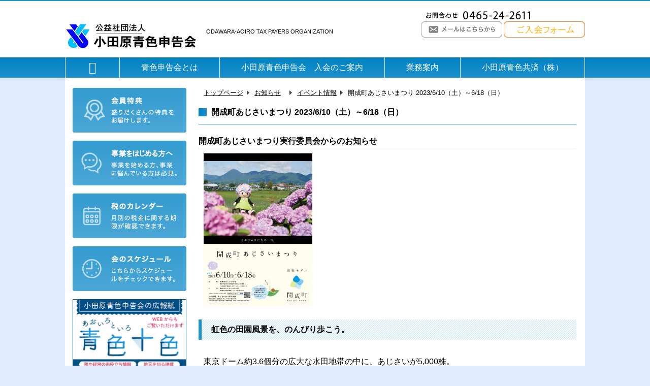

--- FILE ---
content_type: text/html; charset=UTF-8
request_url: https://www.aoiro-odawara.com/news_post/kaisei-202306
body_size: 116366
content:
<!DOCTYPE html>
<html lang="ja">
<head>
    <meta http-equiv="X-UA-Compatible" content="IE=edge">
    <meta charset="utf-8">
    <meta name="viewport" content="width=360,initial-scale=1">
    <title>開成町あじさいまつり 2023/6/10（土）～6/18（日） | （公社）小田原青色申告会｜（公社）小田原青色申告会</title>
    <link rel="alternate" type="application/rss+xml" title="（公社）小田原青色申告会 RSS Feed" href="https://www.aoiro-odawara.com/feed" />
    <link rel="stylesheet" type="text/css" href="https://www.aoiro-odawara.com/wpdir/wp-content/themes/aoiro/style.css" media="all" />
    <link rel="stylesheet" type="text/css" href="https://www.aoiro-odawara.com/wpdir/wp-content/themes/aoiro/style.css" media="all" />
    <link rel="stylesheet" type="text/css" href="https://www.aoiro-odawara.com/wpdir/wp-content/themes/aoiro/css/main.css?v=26-01-21-19" media="all" />
    <script src="//ajax.googleapis.com/ajax/libs/jquery/1.9.1/jquery.min.js"></script>
    <script type="text/javascript" src="https://www.aoiro-odawara.com/wpdir/wp-content/themes/aoiro/functions.js"></script>

    
    <!--[if lt IE 9]>
    <script src="http://html5shim.googlecode.com/svn/trunk/html5.js"></script>
    <script src="http://css3-mediaqueries-js.googlecode.com/svn/trunk/css3-mediaqueries.js">
    <![endif]-->

    <link id="favicon" rel="shortcut icon" type="image/x-icon" href="https://www.aoiro-odawara.com/wpdir/wp-content/themes/aoiro/img/favicon.ico" />

    
		<!-- All in One SEO 4.9.3 - aioseo.com -->
	<meta name="description" content="開成町あじさいまつり実行委員会からのお知らせ 虹色の田園風景を、のんびり歩こう。 東京ドーム約3.6個分の広大" />
	<meta name="robots" content="max-image-preview:large" />
	<meta name="author" content="木村正哲"/>
	<meta name="google-site-verification" content="NftmhLCdL7WB6LJvSGGEOgSBrEJblKkJ0jU0DIUJSBY" />
	<link rel="canonical" href="https://www.aoiro-odawara.com/news_post/kaisei-202306" />
	<meta name="generator" content="All in One SEO (AIOSEO) 4.9.3" />

		<!-- Google tag (gtag.js) -->
<script async src="https://www.googletagmanager.com/gtag/js?id=G-C7Z8DYZC3K"></script>
<script>
  window.dataLayer = window.dataLayer || [];
  function gtag(){dataLayer.push(arguments);}
  gtag('js', new Date());

  gtag('config', 'G-C7Z8DYZC3K');
</script>
		<meta property="og:locale" content="ja_JP" />
		<meta property="og:site_name" content="公益社団法人 小田原青色申告会【神奈川県】" />
		<meta property="og:type" content="article" />
		<meta property="og:title" content="開成町あじさいまつり 2023/6/10（土）～6/18（日） | （公社）小田原青色申告会" />
		<meta property="og:description" content="開成町あじさいまつり実行委員会からのお知らせ 虹色の田園風景を、のんびり歩こう。 東京ドーム約3.6個分の広大" />
		<meta property="og:url" content="https://www.aoiro-odawara.com/news_post/kaisei-202306" />
		<meta property="article:published_time" content="2023-06-04T23:15:09+00:00" />
		<meta property="article:modified_time" content="2023-06-04T23:24:30+00:00" />
		<meta property="article:publisher" content="https://www.facebook.com/odawaraaoiro/" />
		<meta name="twitter:card" content="summary" />
		<meta name="twitter:site" content="@AoiroOdawara" />
		<meta name="twitter:title" content="開成町あじさいまつり 2023/6/10（土）～6/18（日） | （公社）小田原青色申告会" />
		<meta name="twitter:description" content="開成町あじさいまつり実行委員会からのお知らせ 虹色の田園風景を、のんびり歩こう。 東京ドーム約3.6個分の広大" />
		<script type="application/ld+json" class="aioseo-schema">
			{"@context":"https:\/\/schema.org","@graph":[{"@type":"BreadcrumbList","@id":"https:\/\/www.aoiro-odawara.com\/news_post\/kaisei-202306#breadcrumblist","itemListElement":[{"@type":"ListItem","@id":"https:\/\/www.aoiro-odawara.com#listItem","position":1,"name":"Home","item":"https:\/\/www.aoiro-odawara.com","nextItem":{"@type":"ListItem","@id":"https:\/\/www.aoiro-odawara.com\/news_post#listItem","name":"\u304a\u77e5\u3089\u305b"}},{"@type":"ListItem","@id":"https:\/\/www.aoiro-odawara.com\/news_post#listItem","position":2,"name":"\u304a\u77e5\u3089\u305b","item":"https:\/\/www.aoiro-odawara.com\/news_post","nextItem":{"@type":"ListItem","@id":"https:\/\/www.aoiro-odawara.com\/news_post\/news\/news-event#listItem","name":"\u30a4\u30d9\u30f3\u30c8\u60c5\u5831"},"previousItem":{"@type":"ListItem","@id":"https:\/\/www.aoiro-odawara.com#listItem","name":"Home"}},{"@type":"ListItem","@id":"https:\/\/www.aoiro-odawara.com\/news_post\/news\/news-event#listItem","position":3,"name":"\u30a4\u30d9\u30f3\u30c8\u60c5\u5831","item":"https:\/\/www.aoiro-odawara.com\/news_post\/news\/news-event","nextItem":{"@type":"ListItem","@id":"https:\/\/www.aoiro-odawara.com\/news_post\/kaisei-202306#listItem","name":"\u958b\u6210\u753a\u3042\u3058\u3055\u3044\u307e\u3064\u308a 2023\/6\/10\uff08\u571f\uff09\uff5e6\/18\uff08\u65e5\uff09"},"previousItem":{"@type":"ListItem","@id":"https:\/\/www.aoiro-odawara.com\/news_post#listItem","name":"\u304a\u77e5\u3089\u305b"}},{"@type":"ListItem","@id":"https:\/\/www.aoiro-odawara.com\/news_post\/kaisei-202306#listItem","position":4,"name":"\u958b\u6210\u753a\u3042\u3058\u3055\u3044\u307e\u3064\u308a 2023\/6\/10\uff08\u571f\uff09\uff5e6\/18\uff08\u65e5\uff09","previousItem":{"@type":"ListItem","@id":"https:\/\/www.aoiro-odawara.com\/news_post\/news\/news-event#listItem","name":"\u30a4\u30d9\u30f3\u30c8\u60c5\u5831"}}]},{"@type":"Organization","@id":"https:\/\/www.aoiro-odawara.com\/#organization","name":"\u516c\u76ca\u793e\u56e3\u6cd5\u4eba \u5c0f\u7530\u539f\u9752\u8272\u7533\u544a\u4f1a","description":"\u78ba\u5b9a\u7533\u544a\u30fb\u7a0e\u52d9\u306e\u3053\u3068\u306a\u3089\u304a\u307e\u304b\u305b\uff01","url":"https:\/\/www.aoiro-odawara.com\/","telephone":"+81465242611","logo":{"@type":"ImageObject","url":"https:\/\/www.aoiro-odawara.com\/wpdir\/wp-content\/uploads\/2025\/02\/character_2024101105.jpg","@id":"https:\/\/www.aoiro-odawara.com\/news_post\/kaisei-202306\/#organizationLogo","width":251,"height":302},"image":{"@id":"https:\/\/www.aoiro-odawara.com\/news_post\/kaisei-202306\/#organizationLogo"},"sameAs":["https:\/\/www.facebook.com\/odawaraaoiro\/"]},{"@type":"Person","@id":"https:\/\/www.aoiro-odawara.com\/author\/kimura#author","url":"https:\/\/www.aoiro-odawara.com\/author\/kimura","name":"\u6728\u6751\u6b63\u54f2","image":{"@type":"ImageObject","@id":"https:\/\/www.aoiro-odawara.com\/news_post\/kaisei-202306#authorImage","url":"https:\/\/secure.gravatar.com\/avatar\/ea448f97dd7c9dae23ec2a04aaa1caaa8f27b755e6a2ffa2c1f390f80d860854?s=96&d=mm&r=g","width":96,"height":96,"caption":"\u6728\u6751\u6b63\u54f2"}},{"@type":"WebPage","@id":"https:\/\/www.aoiro-odawara.com\/news_post\/kaisei-202306#webpage","url":"https:\/\/www.aoiro-odawara.com\/news_post\/kaisei-202306","name":"\u958b\u6210\u753a\u3042\u3058\u3055\u3044\u307e\u3064\u308a 2023\/6\/10\uff08\u571f\uff09\uff5e6\/18\uff08\u65e5\uff09 | \uff08\u516c\u793e\uff09\u5c0f\u7530\u539f\u9752\u8272\u7533\u544a\u4f1a","description":"\u958b\u6210\u753a\u3042\u3058\u3055\u3044\u307e\u3064\u308a\u5b9f\u884c\u59d4\u54e1\u4f1a\u304b\u3089\u306e\u304a\u77e5\u3089\u305b \u8679\u8272\u306e\u7530\u5712\u98a8\u666f\u3092\u3001\u306e\u3093\u3073\u308a\u6b69\u3053\u3046\u3002 \u6771\u4eac\u30c9\u30fc\u30e0\u7d043.6\u500b\u5206\u306e\u5e83\u5927","inLanguage":"ja","isPartOf":{"@id":"https:\/\/www.aoiro-odawara.com\/#website"},"breadcrumb":{"@id":"https:\/\/www.aoiro-odawara.com\/news_post\/kaisei-202306#breadcrumblist"},"author":{"@id":"https:\/\/www.aoiro-odawara.com\/author\/kimura#author"},"creator":{"@id":"https:\/\/www.aoiro-odawara.com\/author\/kimura#author"},"datePublished":"2023-06-05T08:15:09+09:00","dateModified":"2023-06-05T08:24:30+09:00"},{"@type":"WebSite","@id":"https:\/\/www.aoiro-odawara.com\/#website","url":"https:\/\/www.aoiro-odawara.com\/","name":"\uff08\u516c\u793e\uff09\u5c0f\u7530\u539f\u9752\u8272\u7533\u544a\u4f1a","description":"\u78ba\u5b9a\u7533\u544a\u30fb\u7a0e\u52d9\u306e\u3053\u3068\u306a\u3089\u304a\u307e\u304b\u305b\uff01","inLanguage":"ja","publisher":{"@id":"https:\/\/www.aoiro-odawara.com\/#organization"}}]}
		</script>
		<!-- All in One SEO -->

<link rel='dns-prefetch' href='//static.addtoany.com' />
<link rel="alternate" title="oEmbed (JSON)" type="application/json+oembed" href="https://www.aoiro-odawara.com/wp-json/oembed/1.0/embed?url=https%3A%2F%2Fwww.aoiro-odawara.com%2Fnews_post%2Fkaisei-202306" />
<link rel="alternate" title="oEmbed (XML)" type="text/xml+oembed" href="https://www.aoiro-odawara.com/wp-json/oembed/1.0/embed?url=https%3A%2F%2Fwww.aoiro-odawara.com%2Fnews_post%2Fkaisei-202306&#038;format=xml" />
        <script type="text/javascript">
        (function() {
            document.addEventListener('DOMContentLoaded', function() {
                var images = document.querySelectorAll('img[data-wp-on-async--click]');
                for (var i = 0; i < images.length; i++) {
                    var img = images[i];
                    var attributes = img.attributes;
                    for (var j = attributes.length - 1; j >= 0; j--) {
                        var attr = attributes[j];
                        if (attr.name.indexOf('data-wp-') === 0) {
                            img.removeAttribute(attr.name);
                        }
                    }
                }
            });
            
            document.addEventListener('click', function(e) {
                var target = e.target;
                
                if (target.tagName === 'IMG' && target.hasAttribute('data-wp-on-async--click')) {
                    e.preventDefault();
                    e.stopPropagation();
                    e.stopImmediatePropagation();
                    return false;
                }
                
                if (target.tagName === 'A' && target.querySelector('img[data-wp-on-async--click]')) {
                    e.preventDefault();
                    e.stopPropagation();
                    e.stopImmediatePropagation();
                    return false;
                }
            }, true);
        })();
        </script>
        <style id='wp-img-auto-sizes-contain-inline-css' type='text/css'>
img:is([sizes=auto i],[sizes^="auto," i]){contain-intrinsic-size:3000px 1500px}
/*# sourceURL=wp-img-auto-sizes-contain-inline-css */
</style>
<link rel='stylesheet' id='sbi_styles-css' href='https://www.aoiro-odawara.com/wpdir/wp-content/plugins/instagram-feed/css/sbi-styles.min.css?ver=6.10.0' type='text/css' media='all' />
<style id='wp-emoji-styles-inline-css' type='text/css'>

	img.wp-smiley, img.emoji {
		display: inline !important;
		border: none !important;
		box-shadow: none !important;
		height: 1em !important;
		width: 1em !important;
		margin: 0 0.07em !important;
		vertical-align: -0.1em !important;
		background: none !important;
		padding: 0 !important;
	}
/*# sourceURL=wp-emoji-styles-inline-css */
</style>
<style id='classic-theme-styles-inline-css' type='text/css'>
/*! This file is auto-generated */
.wp-block-button__link{color:#fff;background-color:#32373c;border-radius:9999px;box-shadow:none;text-decoration:none;padding:calc(.667em + 2px) calc(1.333em + 2px);font-size:1.125em}.wp-block-file__button{background:#32373c;color:#fff;text-decoration:none}
/*# sourceURL=/wp-includes/css/classic-themes.min.css */
</style>
<link rel='stylesheet' id='contact-form-7-css' href='https://www.aoiro-odawara.com/wpdir/wp-content/plugins/contact-form-7/includes/css/styles.css?ver=4.7' type='text/css' media='all' />
<link rel='stylesheet' id='contact-form-7-confirm-css' href='https://www.aoiro-odawara.com/wpdir/wp-content/plugins/contact-form-7-add-confirm/includes/css/styles.css?ver=4.8' type='text/css' media='all' />
<link rel='stylesheet' id='front-css-yuzo_related_post-css' href='https://www.aoiro-odawara.com/wpdir/wp-content/plugins/yuzo-related-post/assets/css/style.css?ver=5.12.90' type='text/css' media='all' />
<link rel='stylesheet' id='fancybox-css' href='https://www.aoiro-odawara.com/wpdir/wp-content/plugins/easy-fancybox/fancybox/1.5.4/jquery.fancybox.css?ver=1769025063' type='text/css' media='screen' />
<link rel='stylesheet' id='wp-pagenavi-css' href='https://www.aoiro-odawara.com/wpdir/wp-content/plugins/wp-pagenavi/pagenavi-css.css?ver=2.70' type='text/css' media='all' />
<link rel='stylesheet' id='mts_simple_booking_front_css-css' href='https://www.aoiro-odawara.com/wpdir/wp-content/plugins/mts-simple-booking-c/css/mtssb-front.css?ver=b8e54bc688d6a28ddda104fc77909133' type='text/css' media='all' />
<link rel='stylesheet' id='addtoany-css' href='https://www.aoiro-odawara.com/wpdir/wp-content/plugins/add-to-any/addtoany.min.css?ver=1.16' type='text/css' media='all' />
<script type="text/javascript" id="addtoany-core-js-before">
/* <![CDATA[ */
window.a2a_config=window.a2a_config||{};a2a_config.callbacks=[];a2a_config.overlays=[];a2a_config.templates={};a2a_localize = {
	Share: "共有",
	Save: "ブックマーク",
	Subscribe: "購読",
	Email: "メール",
	Bookmark: "ブックマーク",
	ShowAll: "すべて表示する",
	ShowLess: "小さく表示する",
	FindServices: "サービスを探す",
	FindAnyServiceToAddTo: "追加するサービスを今すぐ探す",
	PoweredBy: "Powered by",
	ShareViaEmail: "メールでシェアする",
	SubscribeViaEmail: "メールで購読する",
	BookmarkInYourBrowser: "ブラウザにブックマーク",
	BookmarkInstructions: "このページをブックマークするには、 Ctrl+D または \u2318+D を押下。",
	AddToYourFavorites: "お気に入りに追加",
	SendFromWebOrProgram: "任意のメールアドレスまたはメールプログラムから送信",
	EmailProgram: "メールプログラム",
	More: "詳細&#8230;",
	ThanksForSharing: "共有ありがとうございます !",
	ThanksForFollowing: "フォローありがとうございます !"
};


//# sourceURL=addtoany-core-js-before
/* ]]> */
</script>
<script type="text/javascript" defer src="https://static.addtoany.com/menu/page.js" id="addtoany-core-js"></script>
<script type="text/javascript" src="https://www.aoiro-odawara.com/wpdir/wp-includes/js/jquery/jquery.min.js?ver=3.7.1" id="jquery-core-js"></script>
<script type="text/javascript" src="https://www.aoiro-odawara.com/wpdir/wp-includes/js/jquery/jquery-migrate.min.js?ver=3.4.1" id="jquery-migrate-js"></script>
<script type="text/javascript" defer src="https://www.aoiro-odawara.com/wpdir/wp-content/plugins/add-to-any/addtoany.min.js?ver=1.1" id="addtoany-jquery-js"></script>
<script type="text/javascript" src="https://www.aoiro-odawara.com/wpdir/wp-content/plugins/flowpaper-lite-pdf-flipbook/assets/lity/lity.min.js" id="lity-js-js"></script>
<link rel="https://api.w.org/" href="https://www.aoiro-odawara.com/wp-json/" /><link rel="EditURI" type="application/rsd+xml" title="RSD" href="https://www.aoiro-odawara.com/wpdir/xmlrpc.php?rsd" />

<link rel='shortlink' href='https://www.aoiro-odawara.com/?p=14469' />
<script type="text/javascript">
(function(url){
	if(/(?:Chrome\/26\.0\.1410\.63 Safari\/537\.31|WordfenceTestMonBot)/.test(navigator.userAgent)){ return; }
	var addEvent = function(evt, handler) {
		if (window.addEventListener) {
			document.addEventListener(evt, handler, false);
		} else if (window.attachEvent) {
			document.attachEvent('on' + evt, handler);
		}
	};
	var removeEvent = function(evt, handler) {
		if (window.removeEventListener) {
			document.removeEventListener(evt, handler, false);
		} else if (window.detachEvent) {
			document.detachEvent('on' + evt, handler);
		}
	};
	var evts = 'contextmenu dblclick drag dragend dragenter dragleave dragover dragstart drop keydown keypress keyup mousedown mousemove mouseout mouseover mouseup mousewheel scroll'.split(' ');
	var logHuman = function() {
		if (window.wfLogHumanRan) { return; }
		window.wfLogHumanRan = true;
		var wfscr = document.createElement('script');
		wfscr.type = 'text/javascript';
		wfscr.async = true;
		wfscr.src = url + '&r=' + Math.random();
		(document.getElementsByTagName('head')[0]||document.getElementsByTagName('body')[0]).appendChild(wfscr);
		for (var i = 0; i < evts.length; i++) {
			removeEvent(evts[i], logHuman);
		}
	};
	for (var i = 0; i < evts.length; i++) {
		addEvent(evts[i], logHuman);
	}
})('//www.aoiro-odawara.com/?wordfence_lh=1&hid=9C6BBE60D8869DF3A082D3750F9A8E5D');
</script><style>.yuzo_related_post{}
.yuzo_related_post .relatedthumb{}</style><style>
								.yuzo_related_post img{width:126.5px !important; height:88px !important;}
								.yuzo_related_post .relatedthumb{line-height:15px;background: !important;color:!important;}
								.yuzo_related_post .relatedthumb:hover{background:#fcfcf4 !important; -webkit-transition: background 0.2s linear; -moz-transition: background 0.2s linear; -o-transition: background 0.2s linear; transition: background 0.2s linear;;color:!important;}
								.yuzo_related_post .relatedthumb a{color:!important;}
								.yuzo_related_post .relatedthumb a:hover{ color: !important;}
								.yuzo_related_post .relatedthumb:hover a{ color:!important;}
								.yuzo_related_post .relatedthumb:hover .yuzo__text--title{ color:!important;}
								.yuzo_related_post .yuzo_text, .yuzo_related_post .yuzo_views_post {color:!important;}
								.yuzo_related_post .relatedthumb:hover .yuzo_text, .yuzo_related_post:hover .yuzo_views_post {color:!important;}
								.yuzo_related_post .relatedthumb{  margin: 0px  0px  0px  0px;   padding: 5px  5px  5px  5px;  }
								
								</style><style>.removed_link, a.removed_link {
	text-decoration: line-through;
}</style><link rel="icon" href="https://www.aoiro-odawara.com/wpdir/wp-content/uploads/2025/02/cropped-character_2024101104-32x32.jpg" sizes="32x32" />
<link rel="icon" href="https://www.aoiro-odawara.com/wpdir/wp-content/uploads/2025/02/cropped-character_2024101104-192x192.jpg" sizes="192x192" />
<link rel="apple-touch-icon" href="https://www.aoiro-odawara.com/wpdir/wp-content/uploads/2025/02/cropped-character_2024101104-180x180.jpg" />
<meta name="msapplication-TileImage" content="https://www.aoiro-odawara.com/wpdir/wp-content/uploads/2025/02/cropped-character_2024101104-270x270.jpg" />
		<style type="text/css" id="wp-custom-css">
			@media screen and (max-width: 1024px) {

    .gallery-item {
        max-width: 45% !important;
    }
    
}

button[name="reserve_action"][value="validate"] {
    font-size: 18px !important;
    padding: 12px 24px !important;
    background-color: #007BFF !important;
    color: white !important;
    border: none !important;
    border-radius: 8px !important;
    cursor: pointer;
    box-shadow: 0 4px 6px rgba(0, 0, 0, 0.1);
    transition: background-color 0.3s ease;
}

button[name="reserve_action"][value="validate"]:hover {
    background-color: #0056b3 !important;
}

.table-scroll {
  margin-bottom: 24px; /* お好みで調整 */
}
		</style>
		<style id='global-styles-inline-css' type='text/css'>
:root{--wp--preset--aspect-ratio--square: 1;--wp--preset--aspect-ratio--4-3: 4/3;--wp--preset--aspect-ratio--3-4: 3/4;--wp--preset--aspect-ratio--3-2: 3/2;--wp--preset--aspect-ratio--2-3: 2/3;--wp--preset--aspect-ratio--16-9: 16/9;--wp--preset--aspect-ratio--9-16: 9/16;--wp--preset--color--black: #000000;--wp--preset--color--cyan-bluish-gray: #abb8c3;--wp--preset--color--white: #ffffff;--wp--preset--color--pale-pink: #f78da7;--wp--preset--color--vivid-red: #cf2e2e;--wp--preset--color--luminous-vivid-orange: #ff6900;--wp--preset--color--luminous-vivid-amber: #fcb900;--wp--preset--color--light-green-cyan: #7bdcb5;--wp--preset--color--vivid-green-cyan: #00d084;--wp--preset--color--pale-cyan-blue: #8ed1fc;--wp--preset--color--vivid-cyan-blue: #0693e3;--wp--preset--color--vivid-purple: #9b51e0;--wp--preset--gradient--vivid-cyan-blue-to-vivid-purple: linear-gradient(135deg,rgb(6,147,227) 0%,rgb(155,81,224) 100%);--wp--preset--gradient--light-green-cyan-to-vivid-green-cyan: linear-gradient(135deg,rgb(122,220,180) 0%,rgb(0,208,130) 100%);--wp--preset--gradient--luminous-vivid-amber-to-luminous-vivid-orange: linear-gradient(135deg,rgb(252,185,0) 0%,rgb(255,105,0) 100%);--wp--preset--gradient--luminous-vivid-orange-to-vivid-red: linear-gradient(135deg,rgb(255,105,0) 0%,rgb(207,46,46) 100%);--wp--preset--gradient--very-light-gray-to-cyan-bluish-gray: linear-gradient(135deg,rgb(238,238,238) 0%,rgb(169,184,195) 100%);--wp--preset--gradient--cool-to-warm-spectrum: linear-gradient(135deg,rgb(74,234,220) 0%,rgb(151,120,209) 20%,rgb(207,42,186) 40%,rgb(238,44,130) 60%,rgb(251,105,98) 80%,rgb(254,248,76) 100%);--wp--preset--gradient--blush-light-purple: linear-gradient(135deg,rgb(255,206,236) 0%,rgb(152,150,240) 100%);--wp--preset--gradient--blush-bordeaux: linear-gradient(135deg,rgb(254,205,165) 0%,rgb(254,45,45) 50%,rgb(107,0,62) 100%);--wp--preset--gradient--luminous-dusk: linear-gradient(135deg,rgb(255,203,112) 0%,rgb(199,81,192) 50%,rgb(65,88,208) 100%);--wp--preset--gradient--pale-ocean: linear-gradient(135deg,rgb(255,245,203) 0%,rgb(182,227,212) 50%,rgb(51,167,181) 100%);--wp--preset--gradient--electric-grass: linear-gradient(135deg,rgb(202,248,128) 0%,rgb(113,206,126) 100%);--wp--preset--gradient--midnight: linear-gradient(135deg,rgb(2,3,129) 0%,rgb(40,116,252) 100%);--wp--preset--font-size--small: 13px;--wp--preset--font-size--medium: 20px;--wp--preset--font-size--large: 36px;--wp--preset--font-size--x-large: 42px;--wp--preset--spacing--20: 0.44rem;--wp--preset--spacing--30: 0.67rem;--wp--preset--spacing--40: 1rem;--wp--preset--spacing--50: 1.5rem;--wp--preset--spacing--60: 2.25rem;--wp--preset--spacing--70: 3.38rem;--wp--preset--spacing--80: 5.06rem;--wp--preset--shadow--natural: 6px 6px 9px rgba(0, 0, 0, 0.2);--wp--preset--shadow--deep: 12px 12px 50px rgba(0, 0, 0, 0.4);--wp--preset--shadow--sharp: 6px 6px 0px rgba(0, 0, 0, 0.2);--wp--preset--shadow--outlined: 6px 6px 0px -3px rgb(255, 255, 255), 6px 6px rgb(0, 0, 0);--wp--preset--shadow--crisp: 6px 6px 0px rgb(0, 0, 0);}:where(.is-layout-flex){gap: 0.5em;}:where(.is-layout-grid){gap: 0.5em;}body .is-layout-flex{display: flex;}.is-layout-flex{flex-wrap: wrap;align-items: center;}.is-layout-flex > :is(*, div){margin: 0;}body .is-layout-grid{display: grid;}.is-layout-grid > :is(*, div){margin: 0;}:where(.wp-block-columns.is-layout-flex){gap: 2em;}:where(.wp-block-columns.is-layout-grid){gap: 2em;}:where(.wp-block-post-template.is-layout-flex){gap: 1.25em;}:where(.wp-block-post-template.is-layout-grid){gap: 1.25em;}.has-black-color{color: var(--wp--preset--color--black) !important;}.has-cyan-bluish-gray-color{color: var(--wp--preset--color--cyan-bluish-gray) !important;}.has-white-color{color: var(--wp--preset--color--white) !important;}.has-pale-pink-color{color: var(--wp--preset--color--pale-pink) !important;}.has-vivid-red-color{color: var(--wp--preset--color--vivid-red) !important;}.has-luminous-vivid-orange-color{color: var(--wp--preset--color--luminous-vivid-orange) !important;}.has-luminous-vivid-amber-color{color: var(--wp--preset--color--luminous-vivid-amber) !important;}.has-light-green-cyan-color{color: var(--wp--preset--color--light-green-cyan) !important;}.has-vivid-green-cyan-color{color: var(--wp--preset--color--vivid-green-cyan) !important;}.has-pale-cyan-blue-color{color: var(--wp--preset--color--pale-cyan-blue) !important;}.has-vivid-cyan-blue-color{color: var(--wp--preset--color--vivid-cyan-blue) !important;}.has-vivid-purple-color{color: var(--wp--preset--color--vivid-purple) !important;}.has-black-background-color{background-color: var(--wp--preset--color--black) !important;}.has-cyan-bluish-gray-background-color{background-color: var(--wp--preset--color--cyan-bluish-gray) !important;}.has-white-background-color{background-color: var(--wp--preset--color--white) !important;}.has-pale-pink-background-color{background-color: var(--wp--preset--color--pale-pink) !important;}.has-vivid-red-background-color{background-color: var(--wp--preset--color--vivid-red) !important;}.has-luminous-vivid-orange-background-color{background-color: var(--wp--preset--color--luminous-vivid-orange) !important;}.has-luminous-vivid-amber-background-color{background-color: var(--wp--preset--color--luminous-vivid-amber) !important;}.has-light-green-cyan-background-color{background-color: var(--wp--preset--color--light-green-cyan) !important;}.has-vivid-green-cyan-background-color{background-color: var(--wp--preset--color--vivid-green-cyan) !important;}.has-pale-cyan-blue-background-color{background-color: var(--wp--preset--color--pale-cyan-blue) !important;}.has-vivid-cyan-blue-background-color{background-color: var(--wp--preset--color--vivid-cyan-blue) !important;}.has-vivid-purple-background-color{background-color: var(--wp--preset--color--vivid-purple) !important;}.has-black-border-color{border-color: var(--wp--preset--color--black) !important;}.has-cyan-bluish-gray-border-color{border-color: var(--wp--preset--color--cyan-bluish-gray) !important;}.has-white-border-color{border-color: var(--wp--preset--color--white) !important;}.has-pale-pink-border-color{border-color: var(--wp--preset--color--pale-pink) !important;}.has-vivid-red-border-color{border-color: var(--wp--preset--color--vivid-red) !important;}.has-luminous-vivid-orange-border-color{border-color: var(--wp--preset--color--luminous-vivid-orange) !important;}.has-luminous-vivid-amber-border-color{border-color: var(--wp--preset--color--luminous-vivid-amber) !important;}.has-light-green-cyan-border-color{border-color: var(--wp--preset--color--light-green-cyan) !important;}.has-vivid-green-cyan-border-color{border-color: var(--wp--preset--color--vivid-green-cyan) !important;}.has-pale-cyan-blue-border-color{border-color: var(--wp--preset--color--pale-cyan-blue) !important;}.has-vivid-cyan-blue-border-color{border-color: var(--wp--preset--color--vivid-cyan-blue) !important;}.has-vivid-purple-border-color{border-color: var(--wp--preset--color--vivid-purple) !important;}.has-vivid-cyan-blue-to-vivid-purple-gradient-background{background: var(--wp--preset--gradient--vivid-cyan-blue-to-vivid-purple) !important;}.has-light-green-cyan-to-vivid-green-cyan-gradient-background{background: var(--wp--preset--gradient--light-green-cyan-to-vivid-green-cyan) !important;}.has-luminous-vivid-amber-to-luminous-vivid-orange-gradient-background{background: var(--wp--preset--gradient--luminous-vivid-amber-to-luminous-vivid-orange) !important;}.has-luminous-vivid-orange-to-vivid-red-gradient-background{background: var(--wp--preset--gradient--luminous-vivid-orange-to-vivid-red) !important;}.has-very-light-gray-to-cyan-bluish-gray-gradient-background{background: var(--wp--preset--gradient--very-light-gray-to-cyan-bluish-gray) !important;}.has-cool-to-warm-spectrum-gradient-background{background: var(--wp--preset--gradient--cool-to-warm-spectrum) !important;}.has-blush-light-purple-gradient-background{background: var(--wp--preset--gradient--blush-light-purple) !important;}.has-blush-bordeaux-gradient-background{background: var(--wp--preset--gradient--blush-bordeaux) !important;}.has-luminous-dusk-gradient-background{background: var(--wp--preset--gradient--luminous-dusk) !important;}.has-pale-ocean-gradient-background{background: var(--wp--preset--gradient--pale-ocean) !important;}.has-electric-grass-gradient-background{background: var(--wp--preset--gradient--electric-grass) !important;}.has-midnight-gradient-background{background: var(--wp--preset--gradient--midnight) !important;}.has-small-font-size{font-size: var(--wp--preset--font-size--small) !important;}.has-medium-font-size{font-size: var(--wp--preset--font-size--medium) !important;}.has-large-font-size{font-size: var(--wp--preset--font-size--large) !important;}.has-x-large-font-size{font-size: var(--wp--preset--font-size--x-large) !important;}
/*# sourceURL=global-styles-inline-css */
</style>
</head>
<body>
<div id="fb-root"></div>
<script>(function(d, s, id) {
        var js, fjs = d.getElementsByTagName(s)[0];
        if (d.getElementById(id)) return;
        js = d.createElement(s); js.id = id;
        js.src = "//connect.facebook.net/ja_JP/sdk.js#xfbml=1&version=v2.0";
        fjs.parentNode.insertBefore(js, fjs);
    }(document, 'script', 'facebook-jssdk'));</script>

<div id="wrap">
    <div class="pc">
        <header role="banner" style="width: 100%;">
            <div class="header-body">
    <div class="header">
        <h1 class="logo">
            <a href="https://www.aoiro-odawara.com" title="（公社）小田原青色申告会">
                <img src="https://www.aoiro-odawara.com/wpdir/wp-content/themes/aoiro/img/logo.jpg" alt="" width="270" height="60" />
            </a>
        </h1>
        <p class="description">ODAWARA-AOIRO TAX PAYERS ORGANIZATION</p>
        <div style="float:right;margin-top:20px;">
            <img src="https://www.aoiro-odawara.com/wpdir/wp-content/themes/aoiro/img/p_tel.gif"
                 alt="お問い合わせ"
                 width="205"
                 height="16"
                 style="margin-left:10px;" /><br />
            <a href="https://www.aoiro-odawara.com/guide-of-admission/contact.html" title="メールはこちらから">
                <img src="https://www.aoiro-odawara.com/wpdir/wp-content/themes/aoiro/img/b_mail.gif"
                     alt="メールはこちらから"
                     width="160"
                     height="32" />
            </a>
            <a href="https://www.aoiro-odawara.com/guide-of-admission/admission-application.html"
               title="青色申告会へのご入会">
                <img src="https://www.aoiro-odawara.com/wpdir/wp-content/themes/aoiro/img/b_form.png"
                     alt="青色申告会へのご入会"
                     width="160"
                     height="32" />
            </a>
        </div>
    </div>
    <nav>
        <ul class="navi clearfix pc-menu">
            <li>
                <a href="https://www.aoiro-odawara.com" title="ホーム" class="menu-item-title home">
                    <div>
                        <i class="fa fa-home"></i>
                    </div>
                </a>
            </li>
            <li class="menu-item-has-children menu-item-has-children1">
                <a href="https://www.aoiro-odawara.com/aboutus.html" title="青色申告会とは" class="menu-item-title">
                    <div>
                        青色申告会とは
                    </div>
                </a>
                <ul>
                    <li><a href="https://www.aoiro-odawara.com/aboutus/aoiro.html">青色申告</a></li>
                    <li><a href="https://www.aoiro-odawara.com/aboutus/odawara-aoiro.html">小田原青色申告会</a></li>
                    <li><a href="https://www.aoiro-odawara.com/aboutus/odawara-aoiro/info-map.html">ご案内(場所・業務時間・館内地図)</a></li>
                    <li><a href="https://www.aoiro-odawara.com/aboutus/odawara-aoiro/establishment-60th.html">会創立60周年企画</a></li>
                    <li><a href="https://www.aoiro-odawara.com/aboutus/odawara-aoiro/disclosure.html">情報公開</a></li>
                    <li><a href="https://www.aoiro-odawara.com/aboutus/odawara-aoiro/privacy-policy.html">個人情報保護方針</a></li>
                </ul>

            </li>
            <li class="menu-item-has-children menu-item-has-children2">
                <a href="https://www.aoiro-odawara.com/guide-of-admission.html" title="小田原青色申告会入会のご案内" class="menu-item-title">
                    <div>
                        小田原青色申告会　入会のご案内
                    </div>
                </a>
                <ul>
                    <li><a href="https://www.aoiro-odawara.com/guide-of-admission/merit.html">入会のメリット</a></li>
                    <li><a href="https://www.aoiro-odawara.com/guide-of-admission/members.html">正会員と準会員</a></li>
                    <li><a href="https://www.aoiro-odawara.com/guide-of-admission/about-fee.html">会費について</a></li>
                    <li><a href="https://www.aoiro-odawara.com/guide-of-admission/admission-flow.html">ご入会までの流れ</a></li>
                    <li><a href="https://www.aoiro-odawara.com/guide-of-admission/admission-application.html">入会申込</a></li>
                    <li><a href="https://www.aoiro-odawara.com/guide-of-admission/contact.html">お問い合わせ</a></li>
                </ul>
            </li>
            <li class="menu-item-has-children menu-item-has-children3">
                <a href="https://www.aoiro-odawara.com/occupation.html" title="業務案内" class="menu-item-title">
                    <div>
                        業務案内
                    </div>
                </a>
                <ul>
                    <li><a href="https://www.aoiro-odawara.com/occupation/report.html">事業報告</a></li>
                    <li><a href="https://www.aoiro-odawara.com/occupation/tax.html">税のこと</a></li>
                    <li><a href="https://www.aoiro-odawara.com/occupation/management.html">経営のこと</a></li>
                    <li><a href="https://www.aoiro-odawara.com/occupation/consultation.html">無料個別相談会</a></li>
                    <li><a href="https://www.aoiro-odawara.com/occupation/hoken.html">保険のこと</a></li>
                    <li><a href="https://www.aoiro-odawara.com/occupation/welfare.html">福利厚生</a></li>
                    <li><a href="https://www.aoiro-odawara.com/occupation/regional-contribution.html">地域貢献・イベント</a></li>
                </ul>
            </li>
            <li>
                <a href="http://www.navida.ne.jp/snavi/100286_1.html" title="小田原青色共済（株）" target="_blank" class="menu-item-title">
                    <div>
                        小田原青色共済（株）
                    </div>
                </a>
            </li>
        </ul>
    </nav>
</div>        </header>
    </div>
    <div class="mobile-tablet">
        <header role="banner" style="width: 100%;">
            <div class="header-body">
    <div class="upside">
        <div>
            <h1 class="logo mobile-logo">
                <div>
                    <a href="https://www.aoiro-odawara.com/" title="（公社）小田原青色申告会">
                        <img src="https://www.aoiro-odawara.com/wpdir/wp-content/themes/aoiro/img/logo.jpg" alt=""  />
                    </a>
                </div>
            </h1>
        </div>
        <div class="">
            <nav>
                <div class="nav-body menu-btn">
                    <i class="fa fa-bars"></i>
                    <span class="">
                        メニュー
                    </span>
                </div>
            </nav>
        </div>
    </div>
    <div class="downside">
        <div class="phone-contact-block">
            <div class="phone-contact">
            <span>
                お問合わせ
            </span>
                <span class="phone-number">
                0465-24-2611
            </span>
            </div>
        </div>
        <div>
            <div class="downside-child">
                <a href="https://www.aoiro-odawara.com/guide-of-admission/contact.html" title="メールはこちらから">
                    <div class="mail-contact">
                        <i class="fa fa-envelope"></i>
                        メールはこちらから
                    </div>
                </a>
                <a href="https://www.aoiro-odawara.com/guide-of-admission/admission-application.html" title="青色申告会へのご入会">
                    <div class="application-form">
                        ご入会フォーム
                    </div>
                </a>
            </div>
        </div>

    </div>
</div>

<div class="mobile-menu-block">
    <ul>
        <li class="menu-item">
            <a href="https://www.aoiro-odawara.com/" title="ホーム">
                <div class="menu-item-head">
                    <i class="fa fa-home"></i>
                    ホーム
                </div>
            </a>
        </li>
        <li class="menu-item">
            <div class="menu-item-head clearfix">
                <a href="https://www.aoiro-odawara.com/aboutus.html" title="青色申告会とは">
                    <div class="parent-menu">
                        青色申告会とは
                    </div>
                </a>
                <div class="open-children">
                    <i class="fa fa-chevron-down"></i>
                </div>
            </div>
            <ul class="menu-item-children">
                <a href="https://www.aoiro-odawara.com/aboutus/aoiro.html"><li>青色申告</li></a>
                <a href="https://www.aoiro-odawara.com/aboutus/odawara-aoiro.html"><li>小田原青色申告会</li></a>
                <a href="https://www.aoiro-odawara.com/aboutus/odawara-aoiro/info-map.html"><li>ご案内(場所・業務時間・館内地図)</li></a>
                <a href="https://www.aoiro-odawara.com/aboutus/odawara-aoiro/establishment-60th.html"><li>会創立60周年企画</li></a>
                <a href="https://www.aoiro-odawara.com/aboutus/odawara-aoiro/disclosure.html"><li>情報公開</li></a>
                <a href="https://www.aoiro-odawara.com/aboutus/odawara-aoiro/privacy-policy.html"><li>個人情報保護方針</li></a>
            </ul>
        </li>
        <li class="menu-item">
            <div class="menu-item-head clearfix">
                <a href="https://www.aoiro-odawara.com/guide-of-admission.html" title="小田原青色申告会入会のご案内">
                    <div class="parent-menu">
                        小田原青色申告会入会のご案内
                    </div>
                </a>
                <div class="open-children">
                    <i class="fa fa-chevron-down"></i>
                </div>
            </div>
            <ul class="menu-item-children">
                <a href="https://www.aoiro-odawara.com/guide-of-admission/merit.html"><li>入会のメリット</li></a>
                <a href="https://www.aoiro-odawara.com/guide-of-admission/members.html"><li>正会員と準会員</li></a>
                <a href="https://www.aoiro-odawara.com/guide-of-admission/about-fee.html"><li>会費について</li></a>
                <a href="https://www.aoiro-odawara.com/guide-of-admission/admission-flow.html"><li>ご入会までの流れ</li></a>
                <a href="https://www.aoiro-odawara.com/guide-of-admission/admission-application.html"><li>入会申込</li></a>
                <a href="https://www.aoiro-odawara.com/guide-of-admission/contact.html"><li>お問い合わせ</li></a>
            </ul>
        </li>
        <li class="menu-item">
            <a href="https://www.aoiro-odawara.com/occupation/tax/bookkeeping-processing.html" title="記帳処理サービス">
                <div class="menu-item-head">
記帳処理サービス
                </div>
            </a>
        </li>

        <li class="menu-item">
            <div class="menu-item-head clearfix">
                <a href="https://www.aoiro-odawara.com/occupation.html" title="業務案内">
                    <div class="parent-menu">
                        業務案内
                    </div>
                </a>
                <div class="open-children">
                    <i class="fa fa-chevron-down"></i>
                </div>
            </div>
            <ul class="menu-item-children">
                <a href="https://www.aoiro-odawara.com/occupation/report.html"><li>事業報告</li></a>
                <li>
                    <div class="clearfix">
                        <a href="https://www.aoiro-odawara.com/occupation/tax.html">
                            <div class="parent-menu">
                                税のこと
                            </div>
                        </a>
                        <div class="open-grand-children">
                            <i class="fa fa-chevron-down"></i>
                        </div>
                    </div>
                    <ul class="menu-item-grand-children">
                        <a href="https://www.aoiro-odawara.com/occupation/tax/bookkeeping-guidance.html"><li>記帳指導</li></a>
                        <a href="https://www.aoiro-odawara.com/occupation/tax/closing-guidance.html"><li>決算指導</li></a>
                        <a href="https://www.aoiro-odawara.com/occupation/tax/withholding-tax.html"><li>源泉税・年末調整指導</li></a>
                    </ul>
                </li>
                <li>
                    <div class="clearfix">
                        <a href="https://www.aoiro-odawara.com/occupation/management.html">
                            <div class="parent-menu">経営のこと</div>
                        </a>
                        <div class="open-grand-children">
                            <i class="fa fa-chevron-down"></i>
                        </div>
                    </div>
                    <ul class="menu-item-grand-children">
                        <a href="https://www.aoiro-odawara.com/occupation/management/founded-seminar.html"><li>創業セミナー</li></a>
                        <a href="https://www.aoiro-odawara.com/occupation/management/bokikouza.html"><li>青色複式簿記講座</li></a>
                        <a href="https://www.aoiro-odawara.com/occupation/management/pan-industry-social-event.html"><li>異業種交流会</li></a>
                    </ul>
                </li>
                <li>
                    <div>
                        <a href="https://www.aoiro-odawara.com/occupation/consultation.html">無料個別相談会</a>
                        <div class="open-grand-children">
                            <i class="fa fa-chevron-down"></i>
                        </div>
                    </div>
                    <ul class="menu-item-grand-children">
                        <a href="https://www.aoiro-odawara.com/occupation/consultation/legal-consultation.html"><li>会員無料相談会</li></a>
                        <a href="https://www.aoiro-odawara.com/occupation/consultation/inheritance-consultation.html"><li>経営個別相談会</li></a>
                    </ul>
                </li>
                <li><a href="https://www.aoiro-odawara.com/occupation/hoken.html">保険のこと</a></li>
                <li>
                    <div class="clearfix">
                        <a href="https://www.aoiro-odawara.com/occupation/welfare.html">
                            <div class="parent-menu">福利厚生</div>
                        </a>
                        <div class="open-grand-children">
                            <i class="fa fa-chevron-down"></i>
                        </div>
                    </div>
                    <ul class="menu-item-grand-children">
                        <a href="https://www.aoiro-odawara.com/occupation/welfare/member-training-travel.html"><li>会員研修旅行</li></a>
                        <a href="https://www.aoiro-odawara.com/occupation/welfare/enjoy-service.html"><li>エンジョイサービス</li></a>
                        <a href="https://www.aoiro-odawara.com/occupation/welfare/lifestyle-related-diseases-checkups.html"><li>生活習慣病健診</li></a>
                    </ul>
                </li>
                <li>
                    <div class="clearfix">
                        <a href="https://www.aoiro-odawara.com/occupation/regional-contribution.html">
                            <div class="parent-menu">地域貢献・イベント</div>
                        </a>
                        <div class="open-grand-children">
                            <i class="fa fa-chevron-down"></i>
                        </div>
                    </div>
                    <ul class="menu-item-grand-children">
                        <a href="https://www.aoiro-odawara.com/occupation/regional-contribution/calligraphy.html"><li>小学生 税の書道展</li></a>
                        <a href="https://www.aoiro-odawara.com/occupation/regional-contribution/lecture.html"><li>講演会</li></a>
                        <a href="https://www.aoiro-odawara.com/occupation/regional-contribution/税を考える週間事業.html"><li>税を考える週間事業</li></a>
                        <a href="https://www.aoiro-odawara.com/occupation/regional-contribution/租税教室.html"><li>租税教室</li></a>
                    </ul>
                </li>
            </ul>
        </li>


        <li class="menu-item">
            <a href="https://www.aoiro-odawara.com/event.html" title="会のスケジュール">
                <div class="menu-item-head">
                    会のスケジュール
                </div>
            </a>
        </li>

        <li class="menu-item">
            <a href="https://www.aoiro-odawara.com/tax-calendar.html" title="税のカレンダー">
                <div class="menu-item-head">
                    税のカレンダー
                </div>
            </a>
        </li>


        <li class="menu-item">
            <a href="https://www.aoiro-odawara.com/member-benefit.html" title="会員特典">
                <div class="menu-item-head">
                    会員特典
                </div>
            </a>
        </li>


        <li class="menu-item">
            <a href="https://www.aoiro-odawara.com/sogyo.html" title="事業をはじめる方へ">
                <div class="menu-item-head">
                    事業をはじめる方へ
                </div>
            </a>
        </li>
        <li class="menu-item">
            <a href="https://www.aoiro-odawara.com/publicrelationsmagazine.html" title="広報紙 青色十色">
                <div class="menu-item-head">
広報紙 青色十色
                </div>
            </a>
        </li>
        <li class="menu-item">
            <a href="https://www.aoiro-odawara.com/contribution.html" title="寄附のお願い">
                <div class="menu-item-head">
                    寄附のお願い
                </div>
            </a>
        </li>
        <li class="menu-item">
            <a href="https://www.aoiro-odawara.com/link.html" title="リンク集">
                <div class="menu-item-head">
                   リンク集
                </div>
            </a>
        </li>


        <li class="menu-item">
            <a href="https://www.aoiro-odawara.com/bukai.html" title="支部・部会の活動">
                <div class="menu-item-head">
                    支部・部会の活動
                </div>
            </a>
        </li>



        <li class="menu-item">
            <a href="http://www.navida.ne.jp/snavi/100286_1.html" title="小田原青色共済（株）" target="_blank">
                <div class="menu-item-head">
                    小田原青色共済（株）
                </div>
            </a>
        </li>

    </ul>
</div>
        </header>
    </div>


    <div class="contents clearfix">
<aside class="page_left pc">
            <nav>
        <ul>
            <li><a href="https://www.aoiro-odawara.com/member-benefit.html" target="_self" class="widget_sp_image-image-link"><img width="224" height="88" alt="会員特典" class="attachment-full" style="max-width: 100%;" src="https://www.aoiro-odawara.com/wpdir/wp-content/uploads/2015/01/b_specialgift.gif" /></a></li><li><a href="https://www.aoiro-odawara.com/sogyo.html" target="_self" class="widget_sp_image-image-link"><img width="224" height="88" alt="創業／開業／起業／独立支援" class="attachment-full" style="max-width: 100%;" src="https://www.aoiro-odawara.com/wpdir/wp-content/uploads/2015/11/sogyoshien1.gif" /></a></li><li><a href="https://www.aoiro-odawara.com/tax-calendar.html" target="_self" class="widget_sp_image-image-link"><img width="224" height="88" alt="税のカレンダー" class="attachment-full" style="max-width: 100%;" src="https://www.aoiro-odawara.com/wpdir/wp-content/uploads/2015/01/b_calendar.gif" /></a></li><li><a href="https://www.aoiro-odawara.com/event.html" target="_self" class="widget_sp_image-image-link"><img width="224" height="88" alt="会のスケジュール" class="attachment-full" style="max-width: 100%;" src="https://www.aoiro-odawara.com/wpdir/wp-content/uploads/2015/01/b_schedule.gif" /></a></li><li><a href="https://www.aoiro-odawara.com/publicrelationsmagazine.html" target="_self" class="widget_sp_image-image-link"><img class="attachment-0x0" style="max-width: 100%;" src="https://www.aoiro-odawara.com/wpdir/wp-content/uploads/2025/05/dokodoko_20250515-01.jpg" /></a></li><li><a href="https://aoiro-odawara.com/dokodoko/" target="_blank" class="widget_sp_image-image-link"><img width="240" height="150" class="attachment-full" style="max-width: 100%;" src="https://www.aoiro-odawara.com/wpdir/wp-content/uploads/2025/05/banner-dokodoko01.png" /></a></li><li>			<div class="textwidget"><style>
strong {<br />    font-family: Arial, sans-serif;<br />    font-size: 20px;<br />}<br /></style>
<p><strong>＼ RECOMMEND ／</strong></p>
</div>
		</li><li><div class="my-rss-widget">
  <style>
    .my-rss-widget {
      font-family: Arial, sans-serif;
      font-size: 14px;
    }
  </style>

  <div class="random-external-rss-posts"><div class="rss-item"><a href="https://aoiro-odawara.com/dokodoko/sourire-restaurant/?utm_source=aoiro-odawara.com&utm_medium=widget&utm_campaign=recommend&utm_content=%255B%25E3%2582%25B9%25E3%2583%25BC%25E3%2583%25AA%25E3%2583%25BC%25E3%2583%25AB%25EF%25BC%2588%25E6%2597%25A7%25E3%2583%2591%25E3%2582%25A8%25E3%2583%25AA%25E5%25B1%258B%25EF%25BC%2589%255D%25E9%25AB%2598%25E5%258F%25B0%25E3%2581%25AE%25E3%2581%258A%25E3%2581%2597%25E3%2582%2583%25E3%2582%258C%25E3%2581%25AA%25E3%2583%2595%25E3%2583%25AC%25E3%2583%25B3%25E3%2583%2581%25E3%2583%25BB%25E3%2582%25A4%25E3%2582%25BF%25E3%2583%25AA%25E3%2582%25A2%25E3%2583%25B3%255B%25E5%258D%2597%25E8%25B6%25B3%25E6%259F%2584%25E5%25B8%2582%255D" target="_blank" rel="noopener"><img decoding="async" src="https://aoiro-odawara.com/dokodoko/wp-content/uploads/sourire-restaurant.png" alt="[スーリール（旧パエリ屋）]高台のおしゃれなフレンチ・イタリアン[南足柄市]" style="max-width:150px;height:auto;"></a><br><a href="https://aoiro-odawara.com/dokodoko/sourire-restaurant/?utm_source=aoiro-odawara.com&utm_medium=widget&utm_campaign=recommend&utm_content=%255B%25E3%2582%25B9%25E3%2583%25BC%25E3%2583%25AA%25E3%2583%25BC%25E3%2583%25AB%25EF%25BC%2588%25E6%2597%25A7%25E3%2583%2591%25E3%2582%25A8%25E3%2583%25AA%25E5%25B1%258B%25EF%25BC%2589%255D%25E9%25AB%2598%25E5%258F%25B0%25E3%2581%25AE%25E3%2581%258A%25E3%2581%2597%25E3%2582%2583%25E3%2582%258C%25E3%2581%25AA%25E3%2583%2595%25E3%2583%25AC%25E3%2583%25B3%25E3%2583%2581%25E3%2583%25BB%25E3%2582%25A4%25E3%2582%25BF%25E3%2583%25AA%25E3%2582%25A2%25E3%2583%25B3%255B%25E5%258D%2597%25E8%25B6%25B3%25E6%259F%2584%25E5%25B8%2582%255D" target="_blank" rel="noopener" class="rss-title">[スーリール（旧パエリ屋）]高台のおしゃれなフレンチ・イタリアン[南足柄市]</a></div><br><div class="rss-item"><a href="https://aoiro-odawara.com/dokodoko/asitabo/?utm_source=aoiro-odawara.com&utm_medium=widget&utm_campaign=recommend&utm_content=%255B%25E4%25B8%25AD%25E8%258F%25AF%25E3%2581%2582%25E3%2581%2597%25E3%2581%259F%25E3%2581%25BC%255D%25E5%259C%25B0%25E5%2585%2583%25E3%2581%25AB%25E6%2584%259B%25E3%2581%2595%25E3%2582%258C%25E7%25B6%259A%25E3%2581%2591%25E3%2582%258B%25E3%2580%2581%25E5%25B3%25B6%25E3%2581%25AE%25E4%25B8%25AD%25E8%258F%25AF%25E9%25A3%259F%25E5%25A0%2582%255B%25E6%259D%25B1%25E4%25BA%25AC%25E9%2583%25BD%25E5%25A4%25A7%25E5%25B3%25B6%25E7%2594%25BA%255D" target="_blank" rel="noopener"><img decoding="async" src="https://aoiro-odawara.com/dokodoko/wp-content/uploads/IMG_0848.jpeg" alt="[中華あしたぼ]地元に愛され続ける、島の中華食堂[東京都大島町]" style="max-width:150px;height:auto;"></a><br><a href="https://aoiro-odawara.com/dokodoko/asitabo/?utm_source=aoiro-odawara.com&utm_medium=widget&utm_campaign=recommend&utm_content=%255B%25E4%25B8%25AD%25E8%258F%25AF%25E3%2581%2582%25E3%2581%2597%25E3%2581%259F%25E3%2581%25BC%255D%25E5%259C%25B0%25E5%2585%2583%25E3%2581%25AB%25E6%2584%259B%25E3%2581%2595%25E3%2582%258C%25E7%25B6%259A%25E3%2581%2591%25E3%2582%258B%25E3%2580%2581%25E5%25B3%25B6%25E3%2581%25AE%25E4%25B8%25AD%25E8%258F%25AF%25E9%25A3%259F%25E5%25A0%2582%255B%25E6%259D%25B1%25E4%25BA%25AC%25E9%2583%25BD%25E5%25A4%25A7%25E5%25B3%25B6%25E7%2594%25BA%255D" target="_blank" rel="noopener" class="rss-title">[中華あしたぼ]地元に愛され続ける、島の中華食堂[東京都大島町]</a></div><br><div class="rss-item"><a href="https://aoiro-odawara.com/dokodoko/yuuan-odawara/?utm_source=aoiro-odawara.com&utm_medium=widget&utm_campaign=recommend&utm_content=%255B%25E3%2581%259D%25E3%2581%25B0%25E5%25B7%25A5%25E6%2588%25BF%25E3%2580%2580%25E5%2584%25AA%25E5%25BA%25B5%255D%25E7%259F%25B3%25E8%2587%25BC%25E6%258C%25BD%25E3%2581%258D%25E3%2580%2580%25E4%25BA%258C%25E5%2585%25AB%25E3%2581%259D%25E3%2581%25B0%25E3%2580%2580%25E4%25BC%259A%25E6%25B4%25A5%25E8%25A3%258F%25E7%25A3%2590%25E6%25A2%25AF%25E9%259B%2584%25E5%259B%25BD%25E7%2594%25A3%25E3%2581%259D%25E3%2581%25B0%25E7%25B2%2589%25E4%25BD%25BF%25E7%2594%25A8%255B%25E5%25B0%258F%25E7%2594%25B0%25E5%258E%259F%25E5%25B8%2582%25E9%25A3%25AF%25E7%2594%25B0%25E5%25B2%25A1%255D" target="_blank" rel="noopener"><img decoding="async" src="https://aoiro-odawara.com/dokodoko/wp-content/uploads/yuuan-odawara_05.jpg" alt="[そば工房　優庵]石臼挽き　二八そば　会津裏磐梯雄国産そば粉使用[小田原市飯田岡]" style="max-width:150px;height:auto;"></a><br><a href="https://aoiro-odawara.com/dokodoko/yuuan-odawara/?utm_source=aoiro-odawara.com&utm_medium=widget&utm_campaign=recommend&utm_content=%255B%25E3%2581%259D%25E3%2581%25B0%25E5%25B7%25A5%25E6%2588%25BF%25E3%2580%2580%25E5%2584%25AA%25E5%25BA%25B5%255D%25E7%259F%25B3%25E8%2587%25BC%25E6%258C%25BD%25E3%2581%258D%25E3%2580%2580%25E4%25BA%258C%25E5%2585%25AB%25E3%2581%259D%25E3%2581%25B0%25E3%2580%2580%25E4%25BC%259A%25E6%25B4%25A5%25E8%25A3%258F%25E7%25A3%2590%25E6%25A2%25AF%25E9%259B%2584%25E5%259B%25BD%25E7%2594%25A3%25E3%2581%259D%25E3%2581%25B0%25E7%25B2%2589%25E4%25BD%25BF%25E7%2594%25A8%255B%25E5%25B0%258F%25E7%2594%25B0%25E5%258E%259F%25E5%25B8%2582%25E9%25A3%25AF%25E7%2594%25B0%25E5%25B2%25A1%255D" target="_blank" rel="noopener" class="rss-title">[そば工房　優庵]石臼挽き　二八そば　会津裏磐梯雄国産そば粉使用[小田原市飯田岡]</a></div><br></div>
</div></li><li>			<div class="textwidget"><p><strong>Instagram</strong></p>
</div>
		</li><li>
<div id="sb_instagram"  class="sbi sbi_mob_col_1 sbi_tab_col_1 sbi_col_1 sbi_width_resp sbi_palette_custom_1" style="padding-bottom: 10px;"	 data-feedid="*1"  data-res="auto" data-cols="1" data-colsmobile="1" data-colstablet="1" data-num="1" data-nummobile="1" data-item-padding="5"	 data-shortcode-atts="{&quot;feed&quot;:&quot;1&quot;}"  data-postid="14469" data-locatornonce="4ff586db3b" data-imageaspectratio="3:4" data-sbi-flags="favorLocal">
	
	<div id="sbi_images"  style="gap: 10px;">
		<div class="sbi_item sbi_type_image sbi_new sbi_transition"
	id="sbi_18436570273129678" data-date="1768953593">
	<div class="sbi_photo_wrap">
		<a class="sbi_photo" href="https://www.instagram.com/p/DTwHdNwEwIv/" target="_blank" rel="noopener nofollow"
			data-full-res="https://scontent-itm1-1.cdninstagram.com/v/t51.82787-15/619449640_18103407757752317_2876416806358652900_n.jpg?stp=dst-jpg_e35_tt6&#038;_nc_cat=105&#038;ccb=7-5&#038;_nc_sid=18de74&#038;efg=eyJlZmdfdGFnIjoiRkVFRC5iZXN0X2ltYWdlX3VybGdlbi5DMyJ9&#038;_nc_ohc=MZYdW8rQW6IQ7kNvwHKLB0Z&#038;_nc_oc=Adl4zpBuxAzDLH4IK5NG7sZWnXT3QdG1Myi5Ss6VGqwAA3R5yMw_1aipFGi6xZCKzlw&#038;_nc_zt=23&#038;_nc_ht=scontent-itm1-1.cdninstagram.com&#038;edm=ANo9K5cEAAAA&#038;_nc_gid=J3WRoUF339rVHa8D1SWsUA&#038;oh=00_AfqNffT8DW-XlqitGi04EqEMJ9YVlQVNb8SpK6agYL1Lpg&#038;oe=6976E60A"
			data-img-src-set="{&quot;d&quot;:&quot;https:\/\/scontent-itm1-1.cdninstagram.com\/v\/t51.82787-15\/619449640_18103407757752317_2876416806358652900_n.jpg?stp=dst-jpg_e35_tt6&amp;_nc_cat=105&amp;ccb=7-5&amp;_nc_sid=18de74&amp;efg=eyJlZmdfdGFnIjoiRkVFRC5iZXN0X2ltYWdlX3VybGdlbi5DMyJ9&amp;_nc_ohc=MZYdW8rQW6IQ7kNvwHKLB0Z&amp;_nc_oc=Adl4zpBuxAzDLH4IK5NG7sZWnXT3QdG1Myi5Ss6VGqwAA3R5yMw_1aipFGi6xZCKzlw&amp;_nc_zt=23&amp;_nc_ht=scontent-itm1-1.cdninstagram.com&amp;edm=ANo9K5cEAAAA&amp;_nc_gid=J3WRoUF339rVHa8D1SWsUA&amp;oh=00_AfqNffT8DW-XlqitGi04EqEMJ9YVlQVNb8SpK6agYL1Lpg&amp;oe=6976E60A&quot;,&quot;150&quot;:&quot;https:\/\/scontent-itm1-1.cdninstagram.com\/v\/t51.82787-15\/619449640_18103407757752317_2876416806358652900_n.jpg?stp=dst-jpg_e35_tt6&amp;_nc_cat=105&amp;ccb=7-5&amp;_nc_sid=18de74&amp;efg=eyJlZmdfdGFnIjoiRkVFRC5iZXN0X2ltYWdlX3VybGdlbi5DMyJ9&amp;_nc_ohc=MZYdW8rQW6IQ7kNvwHKLB0Z&amp;_nc_oc=Adl4zpBuxAzDLH4IK5NG7sZWnXT3QdG1Myi5Ss6VGqwAA3R5yMw_1aipFGi6xZCKzlw&amp;_nc_zt=23&amp;_nc_ht=scontent-itm1-1.cdninstagram.com&amp;edm=ANo9K5cEAAAA&amp;_nc_gid=J3WRoUF339rVHa8D1SWsUA&amp;oh=00_AfqNffT8DW-XlqitGi04EqEMJ9YVlQVNb8SpK6agYL1Lpg&amp;oe=6976E60A&quot;,&quot;320&quot;:&quot;https:\/\/scontent-itm1-1.cdninstagram.com\/v\/t51.82787-15\/619449640_18103407757752317_2876416806358652900_n.jpg?stp=dst-jpg_e35_tt6&amp;_nc_cat=105&amp;ccb=7-5&amp;_nc_sid=18de74&amp;efg=eyJlZmdfdGFnIjoiRkVFRC5iZXN0X2ltYWdlX3VybGdlbi5DMyJ9&amp;_nc_ohc=MZYdW8rQW6IQ7kNvwHKLB0Z&amp;_nc_oc=Adl4zpBuxAzDLH4IK5NG7sZWnXT3QdG1Myi5Ss6VGqwAA3R5yMw_1aipFGi6xZCKzlw&amp;_nc_zt=23&amp;_nc_ht=scontent-itm1-1.cdninstagram.com&amp;edm=ANo9K5cEAAAA&amp;_nc_gid=J3WRoUF339rVHa8D1SWsUA&amp;oh=00_AfqNffT8DW-XlqitGi04EqEMJ9YVlQVNb8SpK6agYL1Lpg&amp;oe=6976E60A&quot;,&quot;640&quot;:&quot;https:\/\/scontent-itm1-1.cdninstagram.com\/v\/t51.82787-15\/619449640_18103407757752317_2876416806358652900_n.jpg?stp=dst-jpg_e35_tt6&amp;_nc_cat=105&amp;ccb=7-5&amp;_nc_sid=18de74&amp;efg=eyJlZmdfdGFnIjoiRkVFRC5iZXN0X2ltYWdlX3VybGdlbi5DMyJ9&amp;_nc_ohc=MZYdW8rQW6IQ7kNvwHKLB0Z&amp;_nc_oc=Adl4zpBuxAzDLH4IK5NG7sZWnXT3QdG1Myi5Ss6VGqwAA3R5yMw_1aipFGi6xZCKzlw&amp;_nc_zt=23&amp;_nc_ht=scontent-itm1-1.cdninstagram.com&amp;edm=ANo9K5cEAAAA&amp;_nc_gid=J3WRoUF339rVHa8D1SWsUA&amp;oh=00_AfqNffT8DW-XlqitGi04EqEMJ9YVlQVNb8SpK6agYL1Lpg&amp;oe=6976E60A&quot;}">
			<span class="sbi-screenreader">／
#マイナンバーカード と #電子証明書 の有効期限にご注意を❢
＼

有効期限を過ぎた場合、マイ</span>
									<img decoding="async" src="https://www.aoiro-odawara.com/wpdir/wp-content/plugins/instagram-feed/img/placeholder.png" alt="／
#マイナンバーカード と #電子証明書 の有効期限にご注意を❢
＼

有効期限を過ぎた場合、マイナンバーカードを利用したe-Taxによる申告手続などができません💦

お早めに更新手続をお願いします🐰

マイナンバーカードと電子証明書の更新手続は、有効期限の3か月前から住所地（住民登録をしている）の市区町村窓口にて行うことができます。

詳細については「デジタル庁 マイナンバーカード 有効期限」で検索💻✨

#確定申告" aria-hidden="true">
		</a>
	</div>
</div>	</div>

	<div id="sbi_load" >

			<button class="sbi_load_btn"
			type="button" >
			<span class="sbi_btn_text" >さらに読み込む</span>
			<span class="sbi_loader sbi_hidden" style="background-color: rgb(255, 255, 255);" aria-hidden="true"></span>
		</button>
	
			<span class="sbi_follow_btn sbi_custom" >
			<a target="_blank"
				rel="nofollow noopener"  href="https://www.instagram.com/aoiro.odawara/" style="background: rgb(64,139,209);">
				<svg class="svg-inline--fa fa-instagram fa-w-14" aria-hidden="true" data-fa-processed="" aria-label="Instagram" data-prefix="fab" data-icon="instagram" role="img" viewBox="0 0 448 512">
                    <path fill="currentColor" d="M224.1 141c-63.6 0-114.9 51.3-114.9 114.9s51.3 114.9 114.9 114.9S339 319.5 339 255.9 287.7 141 224.1 141zm0 189.6c-41.1 0-74.7-33.5-74.7-74.7s33.5-74.7 74.7-74.7 74.7 33.5 74.7 74.7-33.6 74.7-74.7 74.7zm146.4-194.3c0 14.9-12 26.8-26.8 26.8-14.9 0-26.8-12-26.8-26.8s12-26.8 26.8-26.8 26.8 12 26.8 26.8zm76.1 27.2c-1.7-35.9-9.9-67.7-36.2-93.9-26.2-26.2-58-34.4-93.9-36.2-37-2.1-147.9-2.1-184.9 0-35.8 1.7-67.6 9.9-93.9 36.1s-34.4 58-36.2 93.9c-2.1 37-2.1 147.9 0 184.9 1.7 35.9 9.9 67.7 36.2 93.9s58 34.4 93.9 36.2c37 2.1 147.9 2.1 184.9 0 35.9-1.7 67.7-9.9 93.9-36.2 26.2-26.2 34.4-58 36.2-93.9 2.1-37 2.1-147.8 0-184.8zM398.8 388c-7.8 19.6-22.9 34.7-42.6 42.6-29.5 11.7-99.5 9-132.1 9s-102.7 2.6-132.1-9c-19.6-7.8-34.7-22.9-42.6-42.6-11.7-29.5-9-99.5-9-132.1s-2.6-102.7 9-132.1c7.8-19.6 22.9-34.7 42.6-42.6 29.5-11.7 99.5-9 132.1-9s102.7-2.6 132.1 9c19.6 7.8 34.7 22.9 42.6 42.6 11.7 29.5 9 99.5 9 132.1s2.7 102.7-9 132.1z"></path>
                </svg>				<span>Instagram でフォロー</span>
			</a>
		</span>
	
</div>
		<span class="sbi_resized_image_data" data-feed-id="*1"
		  data-resized="{&quot;18436570273129678&quot;:{&quot;id&quot;:&quot;619449640_18103407757752317_2876416806358652900_n&quot;,&quot;ratio&quot;:&quot;0.80&quot;,&quot;sizes&quot;:{&quot;full&quot;:640,&quot;low&quot;:320,&quot;thumb&quot;:150},&quot;extension&quot;:&quot;.webp&quot;}}">
	</span>
	</div>

	<style type="text/css">
					.sbi_header_palette_custom_1		,
		#sb_instagram.sbi_palette_custom_1,
		#sbi_lightbox .sbi_lb-outerContainer .sbi_lb-dataContainer,
		#sbi_lightbox .sbi_lightbox_tooltip,
		#sbi_lightbox .sbi_share_close {
			background: #FFFFFF;
		}

													</style>
	</li><li>			<div class="textwidget"><p><strong>Facebook</strong></p>
</div>
		</li><li><div class="fb-page-wrapper">
  <div class="fb-page" 
       data-href="https://www.facebook.com/odawaraaoiro/?ref=embed_page#" 
       data-tabs="timeline" 
       data-width="" 
       data-height="400" 
       data-small-header="true" 
       data-adapt-container-width="true" 
       data-hide-cover="false" 
       data-show-facepile="true">
    <blockquote cite="https://www.facebook.com/odawaraaoiro/?ref=embed_page#" class="fb-xfbml-parse-ignore">
      <a href="https://www.facebook.com/odawaraaoiro/?ref=embed_page#">公益社団法人 小田原青色申告会</a>
    </blockquote>
  </div>
</div>

<style>
.fb-page-wrapper {
  display: inline-block;       /* 埋め込みのサイズに合わせる */
  border: 2px solid #ccc;     /* 枠線 */
  border-radius: 8px;         /* 角丸 */
  overflow: hidden;            /* 内部のiframeも角丸に合わせる */
  padding: 4px;                /* 枠線と内容の間の余白 */
}
</style>
</li><li>			<div class="textwidget"><p>&nbsp;</p>
<p><strong>X（旧twitter）</strong></p>
</div>
		</li><li><!-- Xリンクボタン 220x60 枠線太め -->
<a href="https://x.com/AoiroOdawara" target="_blank" rel="noopener noreferrer" class="x-button-banner">
  <img decoding="async" src="https://www.aoiro-odawara.com/wpdir/wp-content/uploads/2025/09/logo-black.png" alt="Xアイコン" class="x-icon">
  <span>投稿を見る</span>
</a>

<style>
.x-button-banner {
  display: flex;
  align-items: center;
  justify-content: center;
  width: 220px;      /* バナー横幅220px */
  height: 60px;      /* バナー高さ60px */
  background-color: #ffffff; /* 白背景 */
  color: #000000;           /* 黒文字 */
  font-weight: 600;
  font-family: "Segoe UI", "Helvetica Neue", Arial, sans-serif;
  font-size: 18px;
  border-radius: 8px;
  text-decoration: none;
  gap: 12px;
  padding: 0 12px;
  box-sizing: border-box;
  transition: background-color 0.2s;
  border: 2px solid #ccc; /* 枠線を太く変更 */
}

.x-button-banner:hover {
  background-color: #f0f0f0; /* ホバーで少しグレーに */
}

.x-icon {
  height: 60%;    /* バナー高さに対してアイコンは60% */
  width: auto;    /* 縦横比を維持 */
  display: block;
}
</style>
</li>        </ul>
        <ul>
            <li><a href="http://www.aoiro-odawara.com/occupation/hoken.html#hoken3" target="_self" class="widget_sp_image-image-link"><img width="203" height="36" class="attachment-full" style="max-width: 100%;" src="https://www.aoiro-odawara.com/wpdir/wp-content/uploads/2018/05/syoukibo_bar01.jpg" /></a></li><li><a href="http://chutaikyo.taisyokukin.go.jp/" target="_blank" class="widget_sp_image-image-link"><img width="140" height="40" alt="中退共" class="attachment-full" style="max-width: 100%;" src="https://www.aoiro-odawara.com/wpdir/wp-content/uploads/2015/12/chutaikyo.png" /></a></li><li><a href="https://www.aoiro-odawara.com/aboutus/odawara-aoiro/disclosure.html" target="_self" class="widget_sp_image-image-link"><img width="221" height="96" alt="情報公開" class="attachment-full" style="max-width: 100%;" src="https://www.aoiro-odawara.com/wpdir/wp-content/uploads/2025/09/jyohou3.png" /></a></li><li><a href="https://www.aoiro-odawara.com/link.html" target="_self" class="widget_sp_image-image-link"><img width="240" height="60" alt="リンク集" class="attachment-full" style="max-width: 100%;" src="https://www.aoiro-odawara.com/wpdir/wp-content/uploads/2025/09/リンクバナー3.png" /></a></li><li><a href="https://www.aoiro-odawara.com/bukai.html" target="_self" class="widget_sp_image-image-link"><img width="240" height="60" class="attachment-full" style="max-width: 100%;" src="https://www.aoiro-odawara.com/wpdir/wp-content/uploads/2025/09/b_action2.png" /></a></li><li><script async src="https://cse.google.com/cse.js?cx=cfd133ab30a601dfd"></script>
<div class="gcse-search"></div></li>        </ul>
        <ul>
                    </ul>
    </nav>
        <nav>
        <ul>
            <li>
                            </li>
                    </ul>
    </nav>
</aside>

    
<div class="single-block">
    <div class="main main-column">
        <p class="breadcrumbs">
                                        <span typeof="v:Breadcrumb"><a rel="v:url" property="v:title" title="Go to （公社）小田原青色申告会." href="https://www.aoiro-odawara.com" class="home">トップページ</a></span><span property="itemListElement" typeof="ListItem"><a property="item" typeof="WebPage" title="お知らせへ移動" href="https://www.aoiro-odawara.com/news_post" class="archive post-news_post-archive"><span property="name">お知らせ</span></a><meta property="position" content="2"></span><span typeof="v:Breadcrumb"><a rel="v:url" property="v:title" title="Go to the イベント情報 お知らせ archives." href="https://www.aoiro-odawara.com/news_post/news/news-event">イベント情報</a></span><span property="itemListElement" typeof="ListItem"><span property="name">開成町あじさいまつり 2023/6/10（土）～6/18（日）</span><meta property="position" content="4"></span>                    </p>
                    <h1>開成町あじさいまつり 2023/6/10（土）～6/18（日）</h1>
            <h4>開成町あじさいまつり実行委員会からのお知らせ</h4>
<p><a href="https://www.aoiro-odawara.com/wpdir/wp-content/uploads/2023/06/ajisai_2023_A4.pdf" target="_blank" rel="noopener"><img fetchpriority="high" decoding="async" src="https://www.aoiro-odawara.com/wpdir/wp-content/uploads/2023/06/ajisai_2023_A4-_omote-214x300.jpg" alt="" width="214" height="300" class="alignnone size-medium wp-image-14467" srcset="https://www.aoiro-odawara.com/wpdir/wp-content/uploads/2023/06/ajisai_2023_A4-_omote-214x300.jpg 214w, https://www.aoiro-odawara.com/wpdir/wp-content/uploads/2023/06/ajisai_2023_A4-_omote-729x1024.jpg 729w, https://www.aoiro-odawara.com/wpdir/wp-content/uploads/2023/06/ajisai_2023_A4-_omote-768x1079.jpg 768w, https://www.aoiro-odawara.com/wpdir/wp-content/uploads/2023/06/ajisai_2023_A4-_omote-1093x1536.jpg 1093w, https://www.aoiro-odawara.com/wpdir/wp-content/uploads/2023/06/ajisai_2023_A4-_omote-1458x2048.jpg 1458w, https://www.aoiro-odawara.com/wpdir/wp-content/uploads/2023/06/ajisai_2023_A4-_omote.jpg 1500w" sizes="(max-width: 214px) 100vw, 214px" /></a></p>
<h2>虹色の田園風景を、のんびり歩こう。</h2>
<p>東京ドーム約3.6個分の広大な水田地帯の中に、あじさいが5,000株。<br />
田植えをしたばかりの緑に染まった田んぼと、虹色に咲き誇るあじさいに見とれながら、カタツムリになった気分でゆっくり散策してください。</p>
<h2>開催期間</h2>
<p>2023/6/10（土）～2023/6/18（日）</p>
<h2>会場</h2>
<p>開成町「あじさいの里」<br />
神奈川県足柄上郡開成町金井島1421番地<br />
（小田急線「開成町」よりシャトルバス約10分）</p>
<h2>主催</h2>
<p>開成町あじさいまつり実行委員会<br />
（開成町 産業振興課）　tel:0465-84-0317<br />
<a href="http://www.kaisei-ajisai.com" target="_blank" rel="noopener">http://www.kaisei-ajisai.com</a></p>
<h2>同時開催</h2>
<p>あじさいまつり特別展<br />
開成町指定重要文化財　あしがり郷「瀬戸屋敷」<br />
入園有料（中学生以下無料）<br />
期間中無休　10時～17時（最終入園16時）<br />
　</p>
<!-- Begin Yuzo --><div class='yuzo_related_post style-1'  data-version='5.12.90'><!-- with result --><div class='yuzo_clearfixed yuzo__title'><br><h5>RECOMMEND（こちらの記事もどうぞ）:</h5></div><div class='yuzo_wraps'>
						  <div class="relatedthumb relatedpost-40466 " style="width:126.5px;float:left;overflow:hidden;">  
							  
							  <a  href="https://www.aoiro-odawara.com/news_post/lifeinfo-202602"  >
									  <div class="yuzo-img-wrap " >
										
										<div class="yuzo-img" style="background:url('https://www.aoiro-odawara.com/wpdir/wp-content/uploads/2026/01/lifeinfo_202602-150x150.jpg') 50% 50% no-repeat;width: 126.5px;;max-width:100%;height:88px;margin-bottom: 5px;background-size: cover; "></div>
									  </div>
									  
								   <span class="yuzo__text--title" style="font-size:13px;">ホッと一息：あたたかい甘酒豆乳</span>
							  
							  
							  </a>

						  </div>
						  <div class="relatedthumb relatedpost-40446 " style="width:126.5px;float:left;overflow:hidden;">  
							  
							  <a  href="https://www.aoiro-odawara.com/seminar_post/muryosodan-202602"  >
									  <div class="yuzo-img-wrap " >
										
										<div class="yuzo-img" style="background:url('http://www.aoiro-odawara.com/wpdir/wp-content/uploads/2018/05/muryosodan_201806-212x300.jpg') 50% 50% no-repeat;width: 126.5px;;max-width:100%;height:88px;margin-bottom: 5px;background-size: cover; "></div>
									  </div>
									  
								   <span class="yuzo__text--title" style="font-size:13px;">会員限定 専門家による無料相談会【要ご予約】弁護士／社労士／税理士など...</span>
							  
							  
							  </a>

						  </div>
						  <div class="relatedthumb relatedpost-40443 " style="width:126.5px;float:left;overflow:hidden;">  
							  
							  <a  href="https://www.aoiro-odawara.com/travel_post/%e7%a2%ba%e5%ae%9a%e7%94%b3%e5%91%8a%e6%8c%87%e5%b0%8e%e4%bc%9a%e5%a0%b4%e3%80%90%e4%ba%8b%e5%89%8d%e7%94%b3%e8%be%bc%e5%88%b6%e3%80%91%e3%82%aa%e3%83%bc%e3%83%97%e3%83%b3-2-5%ef%bd%9e3-16"  >
									  <div class="yuzo-img-wrap " >
										
										<div class="yuzo-img" style="background:url('https://www.aoiro-odawara.com/wpdir/wp-content/uploads/2024/08/234af8e9-9a61-4a95-983f-0a000cac90d4-150x150.jpg') 50% 50% no-repeat;width: 126.5px;;max-width:100%;height:88px;margin-bottom: 5px;background-size: cover; "></div>
									  </div>
									  
								   <span class="yuzo__text--title" style="font-size:13px;">確定申告指導会場【事前申込制】オープン 2/5～3/16...</span>
							  
							  
							  </a>

						  </div>
						  <div class="relatedthumb relatedpost-16696 " style="width:126.5px;float:left;overflow:hidden;">  
							  
							  <a  href="https://www.aoiro-odawara.com/lecture_post/%e5%9b%bd%e7%a8%8e%e5%ba%81%e3%82%92%e3%81%8b%e3%81%9f%e3%81%a3%e3%81%9f%e4%b8%8d%e5%af%a9%e3%81%aa%e3%82%b7%e3%83%a7%e3%83%bc%e3%83%88%e3%83%a1%e3%83%83%e3%82%bb%e3%83%bc%e3%82%b8%e3%82%84%e3%83%a1"  >
									  <div class="yuzo-img-wrap " >
										
										<div class="yuzo-img" style="background:url('https://www.aoiro-odawara.com/wpdir/wp-content/uploads/2024/11/mark_chuui_illust_904-150x150.png') 50% 50% no-repeat;width: 126.5px;;max-width:100%;height:88px;margin-bottom: 5px;background-size: cover; "></div>
									  </div>
									  
								   <span class="yuzo__text--title" style="font-size:13px;">国税庁をかたった不審なショートメッセージやメールにご注意ください！...</span>
							  
							  
							  </a>

						  </div>
						  <div class="relatedthumb relatedpost-18268 " style="width:126.5px;float:left;overflow:hidden;">  
							  
							  <a  href="https://www.aoiro-odawara.com/news_post/checklist-202601"  >
									  <div class="yuzo-img-wrap " >
										
										<div class="yuzo-img" style="background:url('https://www.aoiro-odawara.com/wpdir/wp-content/uploads/2026/01/checklist_202602_05-150x150.jpg') 50% 50% no-repeat;width: 126.5px;;max-width:100%;height:88px;margin-bottom: 5px;background-size: cover; "></div>
									  </div>
									  
								   <span class="yuzo__text--title" style="font-size:13px;">確定申告指導会場 持ち物チェックリスト...</span>
							  
							  
							  </a>

						  </div>
						  <div class="relatedthumb relatedpost-18226 " style="width:126.5px;float:left;overflow:hidden;">  
							  
							  <a  href="https://www.aoiro-odawara.com/seminar_post/syouhi-202601"  >
									  <div class="yuzo-img-wrap " >
										
										<div class="yuzo-img" style="background:url('https://www.aoiro-odawara.com/wpdir/wp-content/uploads/2025/12/syouhi_202601-02-150x150.jpg') 50% 50% no-repeat;width: 126.5px;;max-width:100%;height:88px;margin-bottom: 5px;background-size: cover; "></div>
									  </div>
									  
								   <span class="yuzo__text--title" style="font-size:13px;">消費税申告指導会場は３月18日（水）より開設します【予約制】...</span>
							  
							  
							  </a>

						  </div>
						  <div class="relatedthumb relatedpost-18109 " style="width:126.5px;float:left;overflow:hidden;">  
							  
							  <a  href="https://www.aoiro-odawara.com/seminar_post/shinkoku-202512"  >
									  <div class="yuzo-img-wrap " >
										
										<div class="yuzo-img" style="background:url('https://www.aoiro-odawara.com/wpdir/wp-content/uploads/2025/12/checklist_202601_06-150x150.jpg') 50% 50% no-repeat;width: 126.5px;;max-width:100%;height:88px;margin-bottom: 5px;background-size: cover; "></div>
									  </div>
									  
								   <span class="yuzo__text--title" style="font-size:13px;">令和8年2月5日(木) 確定申告指導会場【事前申込制】オープン...</span>
							  
							  
							  </a>

						  </div>
						  <div class="relatedthumb relatedpost-18216 " style="width:126.5px;float:left;overflow:hidden;">  
							  
							  <a  href="https://www.aoiro-odawara.com/seminar_post/kichokobetsu-202601"  >
									  <div class="yuzo-img-wrap " >
										
										<div class="yuzo-img" style="background:url('https://www.aoiro-odawara.com/wpdir/wp-content/uploads/2025/12/kichokobetsu_202601-150x150.jpg') 50% 50% no-repeat;width: 126.5px;;max-width:100%;height:88px;margin-bottom: 5px;background-size: cover; "></div>
									  </div>
									  
								   <span class="yuzo__text--title" style="font-size:13px;">青色個別指導会 1/21～1/30 これが本当にラスチャンス！【予約制】...</span>
							  
							  
							  </a>

						  </div>
						  <div class="relatedthumb relatedpost-18234 " style="width:126.5px;float:left;overflow:hidden;">  
							  
							  <a  href="https://www.aoiro-odawara.com/news_post/sinsyun-202601"  >
									  <div class="yuzo-img-wrap " >
										
										<div class="yuzo-img" style="background:url('https://www.aoiro-odawara.com/wpdir/wp-content/uploads/2025/12/sinsyun_202601-150x150.jpg') 50% 50% no-repeat;width: 126.5px;;max-width:100%;height:88px;margin-bottom: 5px;background-size: cover; "></div>
									  </div>
									  
								   <span class="yuzo__text--title" style="font-size:13px;">新春のお慶びを申し上げます</span>
							  
							  
							  </a>

						  </div>
						  <div class="relatedthumb relatedpost-18255 " style="width:126.5px;float:left;overflow:hidden;">  
							  
							  <a  href="https://www.aoiro-odawara.com/news_post/toiawasesaki-202601"  >
									  <div class="yuzo-img-wrap " >
										
										<div class="yuzo-img" style="background:url('https://www.aoiro-odawara.com/wpdir/wp-content/uploads/2025/12/toiawasesaki_202601-150x150.jpg') 50% 50% no-repeat;width: 126.5px;;max-width:100%;height:88px;margin-bottom: 5px;background-size: cover; "></div>
									  </div>
									  
								   <span class="yuzo__text--title" style="font-size:13px;">主な証明書等の問い合わせ先</span>
							  
							  
							  </a>

						  </div>
						  <div class="relatedthumb relatedpost-18250 " style="width:126.5px;float:left;overflow:hidden;">  
							  
							  <a  href="https://www.aoiro-odawara.com/news_post/etax-202601"  >
									  <div class="yuzo-img-wrap " >
										
										<div class="yuzo-img" style="background:url('https://www.aoiro-odawara.com/wpdir/wp-content/uploads/2025/12/etax_202601-150x150.jpg') 50% 50% no-repeat;width: 126.5px;;max-width:100%;height:88px;margin-bottom: 5px;background-size: cover; "></div>
									  </div>
									  
								   <span class="yuzo__text--title" style="font-size:13px;">e-Taxによる青色申告特別控除65万円の適用を希望される方へ...</span>
							  
							  
							  </a>

						  </div>
						  <div class="relatedthumb relatedpost-18247 " style="width:126.5px;float:left;overflow:hidden;">  
							  
							  <a  href="https://www.aoiro-odawara.com/news_post/mynumber-202601"  >
									  <div class="yuzo-img-wrap " >
										
										<div class="yuzo-img" style="background:url('https://www.aoiro-odawara.com/wpdir/wp-content/uploads/2025/12/mynumber_202601-150x150.jpg') 50% 50% no-repeat;width: 126.5px;;max-width:100%;height:88px;margin-bottom: 5px;background-size: cover; "></div>
									  </div>
									  
								   <span class="yuzo__text--title" style="font-size:13px;">マイナンバーの添付書類をご用意ください...</span>
							  
							  
							  </a>

						  </div>
						  <div class="relatedthumb relatedpost-18241 " style="width:126.5px;float:left;overflow:hidden;">  
							  
							  <a  href="https://www.aoiro-odawara.com/news_post/zeimusyo-202601"  >
									  <div class="yuzo-img-wrap " >
										
										<div class="yuzo-img" style="background:url('https://www.aoiro-odawara.com/wpdir/wp-content/uploads/2025/12/line_jizenhakkou-150x150.png') 50% 50% no-repeat;width: 126.5px;;max-width:100%;height:88px;margin-bottom: 5px;background-size: cover; "></div>
									  </div>
									  
								   <span class="yuzo__text--title" style="font-size:13px;">税務署の申告書作成会場ほか（小田原税務署）...</span>
							  
							  
							  </a>

						  </div>
						  <div class="relatedthumb relatedpost-18212 " style="width:126.5px;float:left;overflow:hidden;">  
							  
							  <a  href="https://www.aoiro-odawara.com/travel_post/%e6%b1%ba%e7%ae%97%e7%a2%ba%e8%aa%8d%e6%8c%87%e5%b0%8e%e4%bc%9a-1-5%ef%bd%9e1-20-%e5%ae%8c%e6%88%90%e3%81%97%e3%81%9f%e6%b1%ba%e7%ae%97%e6%9b%b8%e3%81%ae%e4%ba%8b%e5%89%8d%e7%a2%ba%e8%aa%8d%e3%81%8c"  >
									  <div class="yuzo-img-wrap " >
										
										<div class="yuzo-img" style="background:url('https://www.aoiro-odawara.com/wpdir/wp-content/uploads/2024/08/234af8e9-9a61-4a95-983f-0a000cac90d4-150x150.jpg') 50% 50% no-repeat;width: 126.5px;;max-width:100%;height:88px;margin-bottom: 5px;background-size: cover; "></div>
									  </div>
									  
								   <span class="yuzo__text--title" style="font-size:13px;">決算確認指導会 1/5～1/20 完成した決算書の事前確認が必要な方へ...</span>
							  
							  
							  </a>

						  </div>
						  <div class="relatedthumb relatedpost-16754 " style="width:126.5px;float:left;overflow:hidden;">  
							  
							  <a  href="https://www.aoiro-odawara.com/news_post/zeikiso-202506-02"  >
									  <div class="yuzo-img-wrap " >
										
										<div class="yuzo-img" style="background:url('https://www.aoiro-odawara.com/wpdir/wp-content/uploads/2025/05/zeikiso_202506-02-150x150.jpg') 50% 50% no-repeat;width: 126.5px;;max-width:100%;height:88px;margin-bottom: 5px;background-size: cover; "></div>
									  </div>
									  
								   <span class="yuzo__text--title" style="font-size:13px;">ご存じですか？年金受給者の確定申告不要制度...</span>
							  
							  
							  </a>

						  </div>
						  <div class="relatedthumb relatedpost-17648 " style="width:126.5px;float:left;overflow:hidden;">  
							  
							  <a  href="https://www.aoiro-odawara.com/news_post/zeisei-202510"  >
									  <div class="yuzo-img-wrap " >
										
										<div class="yuzo-img" style="background:url('https://www.aoiro-odawara.com/wpdir/wp-content/uploads/2025/09/zeisei_202510-150x150.jpg') 50% 50% no-repeat;width: 126.5px;;max-width:100%;height:88px;margin-bottom: 5px;background-size: cover; "></div>
									  </div>
									  
								   <span class="yuzo__text--title" style="font-size:13px;">税の基礎知識：医療費控除を受けられる方へ（医療費控除の対象など）...</span>
							  
							  
							  </a>

						  </div>
						  <div class="relatedthumb relatedpost-18066 " style="width:126.5px;float:left;overflow:hidden;">  
							  
							  <a  href="https://www.aoiro-odawara.com/news_post/iryouhi-202512"  >
									  <div class="yuzo-img-wrap " >
										
										<div class="yuzo-img" style="background:url('https://www.aoiro-odawara.com/wpdir/wp-content/uploads/2025/11/iryouhi_202512-150x150.jpg') 50% 50% no-repeat;width: 126.5px;;max-width:100%;height:88px;margin-bottom: 5px;background-size: cover; "></div>
									  </div>
									  
								   <span class="yuzo__text--title" style="font-size:13px;">医療費控除には『医療費控除の明細書』の添付が必要です...</span>
							  
							  
							  </a>

						  </div>
						  <div class="relatedthumb relatedpost-18184 " style="width:126.5px;float:left;overflow:hidden;">  
							  
							  <a  href="https://www.aoiro-odawara.com/lecture_post/%e5%b9%b4%e6%9c%ab%e8%aa%bf%e6%95%b4%e5%80%8b%e5%88%a5%e6%8c%87%e5%b0%8e%e4%bc%9a-1-5%ef%bd%9e1-20-%e7%b5%a6%e4%b8%8e%e3%82%92%e6%94%af%e6%89%95%e3%81%a3%e3%81%a6%e3%81%84%e3%82%8b%e6%96%b9%e3%80%81"  >
									  <div class="yuzo-img-wrap " >
										
										<div class="yuzo-img" style="background:url('https://www.aoiro-odawara.com/wpdir/wp-content/uploads/2024/08/79a189dc-7c50-41f5-ad56-3ddde7765f7a-150x150.jpg') 50% 50% no-repeat;width: 126.5px;;max-width:100%;height:88px;margin-bottom: 5px;background-size: cover; "></div>
									  </div>
									  
								   <span class="yuzo__text--title" style="font-size:13px;">年末調整個別指導会 1/5～1/20 給与を支払っている方、必ずご参加ください...</span>
							  
							  
							  </a>

						  </div>
						  <div class="relatedthumb relatedpost-18085 " style="width:126.5px;float:left;overflow:hidden;">  
							  
							  <a  href="https://www.aoiro-odawara.com/seminar_post/kessan-202512"  >
									  <div class="yuzo-img-wrap " >
										
										<div class="yuzo-img" style="background:url('https://www.aoiro-odawara.com/wpdir/wp-content/uploads/2025/11/kessan_202512-02-150x150.jpg') 50% 50% no-repeat;width: 126.5px;;max-width:100%;height:88px;margin-bottom: 5px;background-size: cover; "></div>
									  </div>
									  
								   <span class="yuzo__text--title" style="font-size:13px;">決算確認指導会 1月5日～1月20日【会員限定】【予約制】...</span>
							  
							  
							  </a>

						  </div>
						  <div class="relatedthumb relatedpost-18076 " style="width:126.5px;float:left;overflow:hidden;">  
							  
							  <a  href="https://www.aoiro-odawara.com/seminar_post/nentyou-202512"  >
									  <div class="yuzo-img-wrap " >
										
										<div class="yuzo-img" style="background:url('https://www.aoiro-odawara.com/wpdir/wp-content/uploads/2025/11/nentyou_202512-150x150.jpg') 50% 50% no-repeat;width: 126.5px;;max-width:100%;height:88px;margin-bottom: 5px;background-size: cover; "></div>
									  </div>
									  
								   <span class="yuzo__text--title" style="font-size:13px;">年末調整個別指導会【予約制】 1月5日（月）～20日（火）...</span>
							  
							  
							  </a>

						  </div></div> <!-- end wrap -->
</div> <script>
						  jQuery(document).ready(function( $ ){
							jQuery('.yuzo_related_post .yuzo_wraps').equalizer({ columns : '> div' });
						   });
						  </script> <!-- End Yuzo :) --><div class="addtoany_share_save_container addtoany_content addtoany_content_bottom"><div class="a2a_kit a2a_kit_size_32 addtoany_list" data-a2a-url="https://www.aoiro-odawara.com/news_post/kaisei-202306" data-a2a-title="開成町あじさいまつり 2023/6/10（土）～6/18（日）"><a class="a2a_button_x" href="https://www.addtoany.com/add_to/x?linkurl=https%3A%2F%2Fwww.aoiro-odawara.com%2Fnews_post%2Fkaisei-202306&amp;linkname=%E9%96%8B%E6%88%90%E7%94%BA%E3%81%82%E3%81%98%E3%81%95%E3%81%84%E3%81%BE%E3%81%A4%E3%82%8A%202023%2F6%2F10%EF%BC%88%E5%9C%9F%EF%BC%89%EF%BD%9E6%2F18%EF%BC%88%E6%97%A5%EF%BC%89" title="X" rel="nofollow noopener" target="_blank"></a><a class="a2a_button_facebook" href="https://www.addtoany.com/add_to/facebook?linkurl=https%3A%2F%2Fwww.aoiro-odawara.com%2Fnews_post%2Fkaisei-202306&amp;linkname=%E9%96%8B%E6%88%90%E7%94%BA%E3%81%82%E3%81%98%E3%81%95%E3%81%84%E3%81%BE%E3%81%A4%E3%82%8A%202023%2F6%2F10%EF%BC%88%E5%9C%9F%EF%BC%89%EF%BD%9E6%2F18%EF%BC%88%E6%97%A5%EF%BC%89" title="Facebook" rel="nofollow noopener" target="_blank"></a><a class="a2a_button_line" href="https://www.addtoany.com/add_to/line?linkurl=https%3A%2F%2Fwww.aoiro-odawara.com%2Fnews_post%2Fkaisei-202306&amp;linkname=%E9%96%8B%E6%88%90%E7%94%BA%E3%81%82%E3%81%98%E3%81%95%E3%81%84%E3%81%BE%E3%81%A4%E3%82%8A%202023%2F6%2F10%EF%BC%88%E5%9C%9F%EF%BC%89%EF%BD%9E6%2F18%EF%BC%88%E6%97%A5%EF%BC%89" title="Line" rel="nofollow noopener" target="_blank"></a><a class="a2a_button_hatena" href="https://www.addtoany.com/add_to/hatena?linkurl=https%3A%2F%2Fwww.aoiro-odawara.com%2Fnews_post%2Fkaisei-202306&amp;linkname=%E9%96%8B%E6%88%90%E7%94%BA%E3%81%82%E3%81%98%E3%81%95%E3%81%84%E3%81%BE%E3%81%A4%E3%82%8A%202023%2F6%2F10%EF%BC%88%E5%9C%9F%EF%BC%89%EF%BD%9E6%2F18%EF%BC%88%E6%97%A5%EF%BC%89" title="Hatena" rel="nofollow noopener" target="_blank"></a><a class="a2a_button_email" href="https://www.addtoany.com/add_to/email?linkurl=https%3A%2F%2Fwww.aoiro-odawara.com%2Fnews_post%2Fkaisei-202306&amp;linkname=%E9%96%8B%E6%88%90%E7%94%BA%E3%81%82%E3%81%98%E3%81%95%E3%81%84%E3%81%BE%E3%81%A4%E3%82%8A%202023%2F6%2F10%EF%BC%88%E5%9C%9F%EF%BC%89%EF%BD%9E6%2F18%EF%BC%88%E6%97%A5%EF%BC%89" title="Email" rel="nofollow noopener" target="_blank"></a></div></div>                    </div>
</div>
　

<!-- 表示上に余白を入れる -->
<div style="height: 20px;"></div>

<div class="mobile-tablet footer-mobile clearfix">
    
    
    <div class="mobile-banner-block">
        <div class="mobile-banner"><a href="/member-benefit.html" target="_self" class="widget_sp_image-image-link"><img width="224" height="88" class="attachment-full" style="max-width: 100%;" src="https://www.aoiro-odawara.com/wpdir/wp-content/uploads/2015/01/b_specialgift.gif" /></a></div><div class="mobile-banner"><a href="/sogyo.html" target="_self" class="widget_sp_image-image-link"><img width="224" height="88" alt="創業／開業／起業／独立支援" class="attachment-full" style="max-width: 100%;" src="https://www.aoiro-odawara.com/wpdir/wp-content/uploads/2015/11/sogyoshien.gif" /></a></div><div class="mobile-banner"><a href="/event.html" target="_self" class="widget_sp_image-image-link"><img width="224" height="88" class="attachment-full" style="max-width: 100%;" src="https://www.aoiro-odawara.com/wpdir/wp-content/uploads/2015/01/b_schedule.gif" /></a></div><div class="mobile-banner"><a href="/tax-calendar.html" target="_self" class="widget_sp_image-image-link"><img width="224" height="88" class="attachment-full" style="max-width: 100%;" src="https://www.aoiro-odawara.com/wpdir/wp-content/uploads/2015/01/b_calendar.gif" /></a></div><div class="mobile-banner">			<div class="textwidget"></div>
		</div><div class="mobile-banner"><a href="https://aoiro-odawara.com/dokodoko/" target="_blank" class="widget_sp_image-image-link"><img alt="地域のお店を検索！『どこどこ』" class="attachment-0x0" style="max-width: 100%;" src="https://www.aoiro-odawara.com/wpdir/wp-content/uploads/2025/05/dokodoko-slider03.png" /></a></div><div class="mobile-banner">			<div class="textwidget"></div>
		</div><div class="mobile-banner"><div class="my-rss-widget-mobile">
  <style>
    .my-rss-widget-mobile {
      font-family: Arial, sans-serif;
      font-size: 20px;
      line-height: 1.5; /* 行間を少し広げる */
      padding: 0 45px;        /* 左右に余白 */
      box-sizing: border-box; /* パディング込みで幅を計算 */
    }
  </style>

  <div class="random-external-rss-posts"><div class="rss-item"><a href="https://aoiro-odawara.com/dokodoko/ao-le-chigasaki/?utm_source=aoiro-odawara.com&utm_medium=widget&utm_campaign=recommend&utm_content=%255BAO-LE%25EF%25BC%2588%25E3%2582%25A2%25E3%2582%25AA%25E3%2583%25BC%25E3%2583%25AC%25EF%25BC%2589%255D%25E7%2594%25B7%25E6%2580%25A7%25E3%2583%25BB%25E5%25A5%25B3%25E6%2580%25A7%25E3%2583%25BB%25E3%2581%258A%25E5%25AD%2590%25E6%25A7%2598%25E3%2583%25BB%25E3%2581%2594%25E5%25B9%25B4%25E9%2585%258D%25E3%2581%25AE%25E6%2596%25B9%25E3%2581%258C%25E6%25B0%2597%25E8%25BB%25BD%25E3%2581%25AB%25E6%259D%25A5%25E3%2582%2589%25E3%2582%258C%25E3%2582%258B%25E7%25BE%258E%25E5%25AE%25B9%25E5%25AE%25A4%255B%25E8%258C%2585%25E3%2583%25B6%25E5%25B4%258E%25E5%25B8%2582%255D" target="_blank" rel="noopener"><img decoding="async" src="https://aoiro-odawara.com/dokodoko/wp-content/uploads/ao-le-chigasaki.png" alt="[AO-LE（アオーレ）]男性・女性・お子様・ご年配の方が気軽に来られる美容室[茅ヶ崎市]" style="max-width:150px;height:auto;"></a><br><a href="https://aoiro-odawara.com/dokodoko/ao-le-chigasaki/?utm_source=aoiro-odawara.com&utm_medium=widget&utm_campaign=recommend&utm_content=%255BAO-LE%25EF%25BC%2588%25E3%2582%25A2%25E3%2582%25AA%25E3%2583%25BC%25E3%2583%25AC%25EF%25BC%2589%255D%25E7%2594%25B7%25E6%2580%25A7%25E3%2583%25BB%25E5%25A5%25B3%25E6%2580%25A7%25E3%2583%25BB%25E3%2581%258A%25E5%25AD%2590%25E6%25A7%2598%25E3%2583%25BB%25E3%2581%2594%25E5%25B9%25B4%25E9%2585%258D%25E3%2581%25AE%25E6%2596%25B9%25E3%2581%258C%25E6%25B0%2597%25E8%25BB%25BD%25E3%2581%25AB%25E6%259D%25A5%25E3%2582%2589%25E3%2582%258C%25E3%2582%258B%25E7%25BE%258E%25E5%25AE%25B9%25E5%25AE%25A4%255B%25E8%258C%2585%25E3%2583%25B6%25E5%25B4%258E%25E5%25B8%2582%255D" target="_blank" rel="noopener" class="rss-title">[AO-LE（アオーレ）]男性・女性・お子様・ご年配の方が気軽に来られる美容室[茅ヶ崎市]</a></div><br><div class="rss-item"><a href="https://aoiro-odawara.com/dokodoko/oyakata__hamburg/?utm_source=aoiro-odawara.com&utm_medium=widget&utm_campaign=recommend&utm_content=%255B%25E8%25A6%25AA%25E6%2596%25B9%25E3%2583%258F%25E3%2583%25B3%25E3%2583%2590%25E3%2583%25BC%25E3%2582%25B0%255D%25E5%2592%258C%25E7%2589%259B100%2525%25E3%2581%25AE%25E9%2589%2584%25E6%259D%25BF%25E3%2583%258F%25E3%2583%25B3%25E3%2583%2590%25E3%2583%25BC%25E3%2582%25B0%25E3%2581%25A8%25E3%2582%25B8%25E3%2583%2593%25E3%2582%25A8%255B%25E5%25B0%258F%25E7%2594%25B0%25E5%258E%259F%25E5%25B8%2582%25E4%25B8%25AD%25E7%2594%25BA%255D" target="_blank" rel="noopener"><img decoding="async" src="https://aoiro-odawara.com/dokodoko/wp-content/uploads/oyakata__hamburg-4.jpg" alt="[親方ハンバーグ]和牛100%の鉄板ハンバーグとジビエ[小田原市中町]" style="max-width:150px;height:auto;"></a><br><a href="https://aoiro-odawara.com/dokodoko/oyakata__hamburg/?utm_source=aoiro-odawara.com&utm_medium=widget&utm_campaign=recommend&utm_content=%255B%25E8%25A6%25AA%25E6%2596%25B9%25E3%2583%258F%25E3%2583%25B3%25E3%2583%2590%25E3%2583%25BC%25E3%2582%25B0%255D%25E5%2592%258C%25E7%2589%259B100%2525%25E3%2581%25AE%25E9%2589%2584%25E6%259D%25BF%25E3%2583%258F%25E3%2583%25B3%25E3%2583%2590%25E3%2583%25BC%25E3%2582%25B0%25E3%2581%25A8%25E3%2582%25B8%25E3%2583%2593%25E3%2582%25A8%255B%25E5%25B0%258F%25E7%2594%25B0%25E5%258E%259F%25E5%25B8%2582%25E4%25B8%25AD%25E7%2594%25BA%255D" target="_blank" rel="noopener" class="rss-title">[親方ハンバーグ]和牛100%の鉄板ハンバーグとジビエ[小田原市中町]</a></div><br><div class="rss-item"><a href="https://aoiro-odawara.com/dokodoko/minamiashigara_terakoyajuku/?utm_source=aoiro-odawara.com&utm_medium=widget&utm_campaign=recommend&utm_content=%255B%25E5%258D%2597%25E8%25B6%25B3%25E6%259F%2584%25E5%25AF%25BA%25E5%25AD%2590%25E5%25B1%258B%25E5%25A1%25BE%255D%25E4%25BA%25BA%25E7%2594%259F%25E3%2581%25AE%25E5%2585%2588%25E8%25BC%25A9%25E3%2581%25AE%25E8%25A9%25B1%25E3%2582%2592%25E8%2581%25B4%25E3%2581%258F%255B%25E5%258D%2597%25E8%25B6%25B3%25E6%259F%2584%25E5%25B8%2582%25E9%2596%25A2%25E6%259C%25AC%255D" target="_blank" rel="noopener"><img decoding="async" src="https://aoiro-odawara.com/dokodoko/wp-content/uploads/pct_253-0.jpg" alt="[南足柄寺子屋塾]人生の先輩の話を聴く[南足柄市関本]" style="max-width:150px;height:auto;"></a><br><a href="https://aoiro-odawara.com/dokodoko/minamiashigara_terakoyajuku/?utm_source=aoiro-odawara.com&utm_medium=widget&utm_campaign=recommend&utm_content=%255B%25E5%258D%2597%25E8%25B6%25B3%25E6%259F%2584%25E5%25AF%25BA%25E5%25AD%2590%25E5%25B1%258B%25E5%25A1%25BE%255D%25E4%25BA%25BA%25E7%2594%259F%25E3%2581%25AE%25E5%2585%2588%25E8%25BC%25A9%25E3%2581%25AE%25E8%25A9%25B1%25E3%2582%2592%25E8%2581%25B4%25E3%2581%258F%255B%25E5%258D%2597%25E8%25B6%25B3%25E6%259F%2584%25E5%25B8%2582%25E9%2596%25A2%25E6%259C%25AC%255D" target="_blank" rel="noopener" class="rss-title">[南足柄寺子屋塾]人生の先輩の話を聴く[南足柄市関本]</a></div><br></div>
</div></div><div class="mobile-banner">			<div class="textwidget"></div>
		</div><div class="mobile-banner">			<div class="textwidget"></div>
		</div><div class="mobile-banner"><div class="instagram-feed-wrapper" style="padding: 0 30px; box-sizing: border-box;">
  
<div id="sb_instagram"  class="sbi sbi_mob_col_1 sbi_tab_col_1 sbi_col_1 sbi_width_resp sbi_palette_custom_1" style="padding-bottom: 10px;"	 data-feedid="*1"  data-res="auto" data-cols="1" data-colsmobile="1" data-colstablet="1" data-num="1" data-nummobile="1" data-item-padding="5"	 data-shortcode-atts="{&quot;feed&quot;:&quot;1&quot;}"  data-postid="14469" data-locatornonce="4ff586db3b" data-imageaspectratio="3:4" data-sbi-flags="favorLocal">
	
	<div id="sbi_images"  style="gap: 10px;">
		<div class="sbi_item sbi_type_image sbi_new sbi_transition"
	id="sbi_18436570273129678" data-date="1768953593">
	<div class="sbi_photo_wrap">
		<a class="sbi_photo" href="https://www.instagram.com/p/DTwHdNwEwIv/" target="_blank" rel="noopener nofollow"
			data-full-res="https://scontent-itm1-1.cdninstagram.com/v/t51.82787-15/619449640_18103407757752317_2876416806358652900_n.jpg?stp=dst-jpg_e35_tt6&#038;_nc_cat=105&#038;ccb=7-5&#038;_nc_sid=18de74&#038;efg=eyJlZmdfdGFnIjoiRkVFRC5iZXN0X2ltYWdlX3VybGdlbi5DMyJ9&#038;_nc_ohc=MZYdW8rQW6IQ7kNvwHKLB0Z&#038;_nc_oc=Adl4zpBuxAzDLH4IK5NG7sZWnXT3QdG1Myi5Ss6VGqwAA3R5yMw_1aipFGi6xZCKzlw&#038;_nc_zt=23&#038;_nc_ht=scontent-itm1-1.cdninstagram.com&#038;edm=ANo9K5cEAAAA&#038;_nc_gid=J3WRoUF339rVHa8D1SWsUA&#038;oh=00_AfqNffT8DW-XlqitGi04EqEMJ9YVlQVNb8SpK6agYL1Lpg&#038;oe=6976E60A"
			data-img-src-set="{&quot;d&quot;:&quot;https:\/\/scontent-itm1-1.cdninstagram.com\/v\/t51.82787-15\/619449640_18103407757752317_2876416806358652900_n.jpg?stp=dst-jpg_e35_tt6&amp;_nc_cat=105&amp;ccb=7-5&amp;_nc_sid=18de74&amp;efg=eyJlZmdfdGFnIjoiRkVFRC5iZXN0X2ltYWdlX3VybGdlbi5DMyJ9&amp;_nc_ohc=MZYdW8rQW6IQ7kNvwHKLB0Z&amp;_nc_oc=Adl4zpBuxAzDLH4IK5NG7sZWnXT3QdG1Myi5Ss6VGqwAA3R5yMw_1aipFGi6xZCKzlw&amp;_nc_zt=23&amp;_nc_ht=scontent-itm1-1.cdninstagram.com&amp;edm=ANo9K5cEAAAA&amp;_nc_gid=J3WRoUF339rVHa8D1SWsUA&amp;oh=00_AfqNffT8DW-XlqitGi04EqEMJ9YVlQVNb8SpK6agYL1Lpg&amp;oe=6976E60A&quot;,&quot;150&quot;:&quot;https:\/\/scontent-itm1-1.cdninstagram.com\/v\/t51.82787-15\/619449640_18103407757752317_2876416806358652900_n.jpg?stp=dst-jpg_e35_tt6&amp;_nc_cat=105&amp;ccb=7-5&amp;_nc_sid=18de74&amp;efg=eyJlZmdfdGFnIjoiRkVFRC5iZXN0X2ltYWdlX3VybGdlbi5DMyJ9&amp;_nc_ohc=MZYdW8rQW6IQ7kNvwHKLB0Z&amp;_nc_oc=Adl4zpBuxAzDLH4IK5NG7sZWnXT3QdG1Myi5Ss6VGqwAA3R5yMw_1aipFGi6xZCKzlw&amp;_nc_zt=23&amp;_nc_ht=scontent-itm1-1.cdninstagram.com&amp;edm=ANo9K5cEAAAA&amp;_nc_gid=J3WRoUF339rVHa8D1SWsUA&amp;oh=00_AfqNffT8DW-XlqitGi04EqEMJ9YVlQVNb8SpK6agYL1Lpg&amp;oe=6976E60A&quot;,&quot;320&quot;:&quot;https:\/\/scontent-itm1-1.cdninstagram.com\/v\/t51.82787-15\/619449640_18103407757752317_2876416806358652900_n.jpg?stp=dst-jpg_e35_tt6&amp;_nc_cat=105&amp;ccb=7-5&amp;_nc_sid=18de74&amp;efg=eyJlZmdfdGFnIjoiRkVFRC5iZXN0X2ltYWdlX3VybGdlbi5DMyJ9&amp;_nc_ohc=MZYdW8rQW6IQ7kNvwHKLB0Z&amp;_nc_oc=Adl4zpBuxAzDLH4IK5NG7sZWnXT3QdG1Myi5Ss6VGqwAA3R5yMw_1aipFGi6xZCKzlw&amp;_nc_zt=23&amp;_nc_ht=scontent-itm1-1.cdninstagram.com&amp;edm=ANo9K5cEAAAA&amp;_nc_gid=J3WRoUF339rVHa8D1SWsUA&amp;oh=00_AfqNffT8DW-XlqitGi04EqEMJ9YVlQVNb8SpK6agYL1Lpg&amp;oe=6976E60A&quot;,&quot;640&quot;:&quot;https:\/\/scontent-itm1-1.cdninstagram.com\/v\/t51.82787-15\/619449640_18103407757752317_2876416806358652900_n.jpg?stp=dst-jpg_e35_tt6&amp;_nc_cat=105&amp;ccb=7-5&amp;_nc_sid=18de74&amp;efg=eyJlZmdfdGFnIjoiRkVFRC5iZXN0X2ltYWdlX3VybGdlbi5DMyJ9&amp;_nc_ohc=MZYdW8rQW6IQ7kNvwHKLB0Z&amp;_nc_oc=Adl4zpBuxAzDLH4IK5NG7sZWnXT3QdG1Myi5Ss6VGqwAA3R5yMw_1aipFGi6xZCKzlw&amp;_nc_zt=23&amp;_nc_ht=scontent-itm1-1.cdninstagram.com&amp;edm=ANo9K5cEAAAA&amp;_nc_gid=J3WRoUF339rVHa8D1SWsUA&amp;oh=00_AfqNffT8DW-XlqitGi04EqEMJ9YVlQVNb8SpK6agYL1Lpg&amp;oe=6976E60A&quot;}">
			<span class="sbi-screenreader">／
#マイナンバーカード と #電子証明書 の有効期限にご注意を❢
＼

有効期限を過ぎた場合、マイ</span>
									<img decoding="async" src="https://www.aoiro-odawara.com/wpdir/wp-content/plugins/instagram-feed/img/placeholder.png" alt="／
#マイナンバーカード と #電子証明書 の有効期限にご注意を❢
＼

有効期限を過ぎた場合、マイナンバーカードを利用したe-Taxによる申告手続などができません💦

お早めに更新手続をお願いします🐰

マイナンバーカードと電子証明書の更新手続は、有効期限の3か月前から住所地（住民登録をしている）の市区町村窓口にて行うことができます。

詳細については「デジタル庁 マイナンバーカード 有効期限」で検索💻✨

#確定申告" aria-hidden="true">
		</a>
	</div>
</div>	</div>

	<div id="sbi_load" >

			<button class="sbi_load_btn"
			type="button" >
			<span class="sbi_btn_text" >さらに読み込む</span>
			<span class="sbi_loader sbi_hidden" style="background-color: rgb(255, 255, 255);" aria-hidden="true"></span>
		</button>
	
			<span class="sbi_follow_btn sbi_custom" >
			<a target="_blank"
				rel="nofollow noopener"  href="https://www.instagram.com/aoiro.odawara/" style="background: rgb(64,139,209);">
				<svg class="svg-inline--fa fa-instagram fa-w-14" aria-hidden="true" data-fa-processed="" aria-label="Instagram" data-prefix="fab" data-icon="instagram" role="img" viewBox="0 0 448 512">
                    <path fill="currentColor" d="M224.1 141c-63.6 0-114.9 51.3-114.9 114.9s51.3 114.9 114.9 114.9S339 319.5 339 255.9 287.7 141 224.1 141zm0 189.6c-41.1 0-74.7-33.5-74.7-74.7s33.5-74.7 74.7-74.7 74.7 33.5 74.7 74.7-33.6 74.7-74.7 74.7zm146.4-194.3c0 14.9-12 26.8-26.8 26.8-14.9 0-26.8-12-26.8-26.8s12-26.8 26.8-26.8 26.8 12 26.8 26.8zm76.1 27.2c-1.7-35.9-9.9-67.7-36.2-93.9-26.2-26.2-58-34.4-93.9-36.2-37-2.1-147.9-2.1-184.9 0-35.8 1.7-67.6 9.9-93.9 36.1s-34.4 58-36.2 93.9c-2.1 37-2.1 147.9 0 184.9 1.7 35.9 9.9 67.7 36.2 93.9s58 34.4 93.9 36.2c37 2.1 147.9 2.1 184.9 0 35.9-1.7 67.7-9.9 93.9-36.2 26.2-26.2 34.4-58 36.2-93.9 2.1-37 2.1-147.8 0-184.8zM398.8 388c-7.8 19.6-22.9 34.7-42.6 42.6-29.5 11.7-99.5 9-132.1 9s-102.7 2.6-132.1-9c-19.6-7.8-34.7-22.9-42.6-42.6-11.7-29.5-9-99.5-9-132.1s-2.6-102.7 9-132.1c7.8-19.6 22.9-34.7 42.6-42.6 29.5-11.7 99.5-9 132.1-9s102.7-2.6 132.1 9c19.6 7.8 34.7 22.9 42.6 42.6 11.7 29.5 9 99.5 9 132.1s2.7 102.7-9 132.1z"></path>
                </svg>				<span>Instagram でフォロー</span>
			</a>
		</span>
	
</div>
		<span class="sbi_resized_image_data" data-feed-id="*1"
		  data-resized="{&quot;18436570273129678&quot;:{&quot;id&quot;:&quot;619449640_18103407757752317_2876416806358652900_n&quot;,&quot;ratio&quot;:&quot;0.80&quot;,&quot;sizes&quot;:{&quot;full&quot;:640,&quot;low&quot;:320,&quot;thumb&quot;:150},&quot;extension&quot;:&quot;.webp&quot;}}">
	</span>
	</div>

	<style type="text/css">
					.sbi_header_palette_custom_1		,
		#sb_instagram.sbi_palette_custom_1,
		#sbi_lightbox .sbi_lb-outerContainer .sbi_lb-dataContainer,
		#sbi_lightbox .sbi_lightbox_tooltip,
		#sbi_lightbox .sbi_share_close {
			background: #FFFFFF;
		}

													</style>
	
</div>
</div><div class="mobile-banner">			<div class="textwidget"></div>
		</div><div class="mobile-banner">			<div class="textwidget"></div>
		</div><div class="mobile-banner"><div style="padding:0 15px; box-sizing:border-box; overflow:hidden;">
  <div class="fb-page"
       data-href="https://www.facebook.com/odawaraaoiro/?ref=embed_page#"
       data-tabs="timeline"
       data-width=""
       data-height="350"
       data-small-header="true"
       data-adapt-container-width="true"
       data-hide-cover="false"
       data-show-facepile="true"
       style="width:100%;">
    <blockquote cite="https://www.facebook.com/odawaraaoiro/?ref=embed_page#" class="fb-xfbml-parse-ignore">
      <a href="https://www.facebook.com/odawaraaoiro/?ref=embed_page#">
        公益社団法人 小田原青色申告会
      </a>
    </blockquote>
  </div>
</div>
</div><div class="mobile-banner">			<div class="textwidget"></div>
		</div><div class="mobile-banner">			<div class="textwidget"></div>
		</div><div class="mobile-banner">			<div class="textwidget"></div>
		</div><div class="mobile-banner"><a href="https://x.com/AoiroOdawara" target="_blank" class="widget_sp_image-image-link"><img width="150" height="150" class="attachment-thumbnail aligncenter" style="max-width: 100%;" src="https://www.aoiro-odawara.com/wpdir/wp-content/uploads/2025/09/logo-black-150x150.png" /></a></div><div class="mobile-banner">			<div class="textwidget"></div>
		</div><div class="mobile-banner">			<div class="textwidget"></div>
		</div><div class="mobile-banner"><a href="/aboutus/odawara-aoiro/disclosure.html" target="_self" class="widget_sp_image-image-link"><img width="221" height="96" alt="情報公開" class="attachment-full aligncenter" style="max-width: 100%;" src="https://www.aoiro-odawara.com/wpdir/wp-content/uploads/2025/09/jyohou3.png" /></a></div><div class="mobile-banner"><a href="/link.html" target="_self" class="widget_sp_image-image-link"><img width="240" height="60" alt="リンク集" class="attachment-full aligncenter" style="max-width: 100%;" src="https://www.aoiro-odawara.com/wpdir/wp-content/uploads/2025/09/リンクバナー3.png" /></a></div><div class="mobile-banner"><a href="https://www.aoiro-odawara.com/bukai.html" target="_self" class="widget_sp_image-image-link"><img width="240" height="60" class="attachment-full aligncenter" style="max-width: 100%;" src="https://www.aoiro-odawara.com/wpdir/wp-content/uploads/2025/09/b_action2.png" /></a></div>    </div>
	
</div>
</div>

<footer id="footer">
    <p id="top_link">
        <a id="move_page_top">
            <img src="https://www.aoiro-odawara.com/wpdir/wp-content/themes/aoiro/img/b_topcursol.png"
                 alt="トップへ戻る" width="44" height="48" />
        </a>
    </p>
    <nav class="pc">
        <ul class="clearfix">
            <li><a href="https://www.aoiro-odawara.com" title="ホーム">ホーム</a></li>
            <li><a href="https://www.aoiro-odawara.com/aboutus.html" title="青色申告会とは">青色申告会とは</a></li>
            <li><a href="https://www.aoiro-odawara.com/guide-of-admission.html" title="小田原青色申告会入会のご案内">小田原青色申告会入会のご案内</a></li>
            <li><a href="https://www.aoiro-odawara.com/occupation.html" title="業務案内">業務案内</a></li>
            <li><a href="http://www.navida.ne.jp/snavi/100286_1.html" title="小田原青色共済（株）" target="_blank">小田原青色共済（株）</a></li>
            <!-- <li><a href="https://www.aoiro-odawara.com/contact.html" title="お問い合わせ">お問い合わせ</a></li> -->
            <li><a href="https://www.aoiro-odawara.com/aboutus/odawara-aoiro/info-map.html#contact" title="お問い合わせ">お問い合わせ</a></li>
            <li><a href="https://www.aoiro-odawara.com/aboutus/odawara-aoiro/privacy-policy.html" title="個人情報保護方針">個人情報保護方針</a></li>
        </ul>
    </nav>
    <nav class="mobile-tablet footer-scroll-top">
        <span class="fa fa-arrow-up"></span>
        <span>ページトップへ</span>
    </nav>
    <div class="footer_inner clearfix">
        <p class="address">（公社）小田原青色申告会　〒250-0012 神奈川県小田原市本町2-3-24</p>
        <small>Copyright&copy; ODAWARA AOIRO SHINKOKKUKAI, All Rights Reserved.</small>
    </div>
</footer>
</div>
<script type="speculationrules">
{"prefetch":[{"source":"document","where":{"and":[{"href_matches":"/*"},{"not":{"href_matches":["/wpdir/wp-*.php","/wpdir/wp-admin/*","/wpdir/wp-content/uploads/*","/wpdir/wp-content/*","/wpdir/wp-content/plugins/*","/wpdir/wp-content/themes/aoiro/*","/*\\?(.+)"]}},{"not":{"selector_matches":"a[rel~=\"nofollow\"]"}},{"not":{"selector_matches":".no-prefetch, .no-prefetch a"}}]},"eagerness":"conservative"}]}
</script>
<!-- Instagram Feed JS -->
<script type="text/javascript">
var sbiajaxurl = "https://www.aoiro-odawara.com/wpdir/wp-admin/admin-ajax.php";
</script>
<script type="text/javascript" src="https://www.aoiro-odawara.com/wpdir/wp-content/plugins/contact-form-7/includes/js/jquery.form.min.js?ver=3.51.0-2014.06.20" id="jquery-form-js"></script>
<script type="text/javascript" id="contact-form-7-js-extra">
/* <![CDATA[ */
var _wpcf7 = {"recaptcha":{"messages":{"empty":"Please verify that you are not a robot."}}};
//# sourceURL=contact-form-7-js-extra
/* ]]> */
</script>
<script type="text/javascript" src="https://www.aoiro-odawara.com/wpdir/wp-content/plugins/contact-form-7/includes/js/scripts.js?ver=4.7" id="contact-form-7-js"></script>
<script type="text/javascript" src="https://www.aoiro-odawara.com/wpdir/wp-content/plugins/contact-form-7-add-confirm/includes/js/scripts.js?ver=4.8" id="contact-form-7-confirm-js"></script>
<script type="text/javascript" src="https://www.aoiro-odawara.com/wpdir/wp-content/plugins/yuzo-related-post/assets/js/jquery.equalizer.js?ver=5.12.90" id="front-js-equalizer-yuzo_related_post-js"></script>
<script type="text/javascript" src="https://www.aoiro-odawara.com/wpdir/wp-content/plugins/easy-fancybox/vendor/purify.min.js?ver=1769025063" id="fancybox-purify-js"></script>
<script type="text/javascript" id="jquery-fancybox-js-extra">
/* <![CDATA[ */
var efb_i18n = {"close":"Close","next":"Next","prev":"Previous","startSlideshow":"Start slideshow","toggleSize":"Toggle size"};
//# sourceURL=jquery-fancybox-js-extra
/* ]]> */
</script>
<script type="text/javascript" src="https://www.aoiro-odawara.com/wpdir/wp-content/plugins/easy-fancybox/fancybox/1.5.4/jquery.fancybox.js?ver=1769025063" id="jquery-fancybox-js"></script>
<script type="text/javascript" id="jquery-fancybox-js-after">
/* <![CDATA[ */
var fb_timeout, fb_opts={'autoScale':true,'showCloseButton':true,'margin':20,'pixelRatio':'false','centerOnScroll':false,'enableEscapeButton':true,'overlayShow':true,'hideOnOverlayClick':true,'minVpHeight':320,'disableCoreLightbox':'true','enableBlockControls':'true','fancybox_openBlockControls':'true' };
if(typeof easy_fancybox_handler==='undefined'){
var easy_fancybox_handler=function(){
jQuery([".nolightbox","a.wp-block-file__button","a.pin-it-button","a[href*='pinterest.com\/pin\/create']","a[href*='facebook.com\/share']","a[href*='twitter.com\/share']"].join(',')).addClass('nofancybox');
jQuery('a.fancybox-close').on('click',function(e){e.preventDefault();jQuery.fancybox.close()});
/* IMG */
						var unlinkedImageBlocks=jQuery(".wp-block-image > img:not(.nofancybox,figure.nofancybox>img)");
						unlinkedImageBlocks.wrap(function() {
							var href = jQuery( this ).attr( "src" );
							return "<a href='" + href + "'></a>";
						});
var fb_IMG_select=jQuery('a[href*=".jpg" i]:not(.nofancybox,li.nofancybox>a,figure.nofancybox>a),area[href*=".jpg" i]:not(.nofancybox),a[href*=".jpeg" i]:not(.nofancybox,li.nofancybox>a,figure.nofancybox>a),area[href*=".jpeg" i]:not(.nofancybox),a[href*=".png" i]:not(.nofancybox,li.nofancybox>a,figure.nofancybox>a),area[href*=".png" i]:not(.nofancybox),a[href*=".webp" i]:not(.nofancybox,li.nofancybox>a,figure.nofancybox>a),area[href*=".webp" i]:not(.nofancybox)');
fb_IMG_select.addClass('fancybox image');
var fb_IMG_sections=jQuery('.gallery,.wp-block-gallery,.tiled-gallery,.wp-block-jetpack-tiled-gallery,.ngg-galleryoverview,.ngg-imagebrowser,.nextgen_pro_blog_gallery,.nextgen_pro_film,.nextgen_pro_horizontal_filmstrip,.ngg-pro-masonry-wrapper,.ngg-pro-mosaic-container,.nextgen_pro_sidescroll,.nextgen_pro_slideshow,.nextgen_pro_thumbnail_grid,.tiled-gallery');
fb_IMG_sections.each(function(){jQuery(this).find(fb_IMG_select).attr('rel','gallery-'+fb_IMG_sections.index(this));});
jQuery('a.fancybox,area.fancybox,.fancybox>a').each(function(){jQuery(this).fancybox(jQuery.extend(true,{},fb_opts,{'transition':'elastic','transitionIn':'elastic','easingIn':'easeOutBack','transitionOut':'elastic','easingOut':'easeInBack','opacity':false,'hideOnContentClick':false,'titleShow':true,'titlePosition':'over','titleFromAlt':true,'showNavArrows':true,'enableKeyboardNav':true,'cyclic':false,'mouseWheel':'false'}))});
};};
jQuery(easy_fancybox_handler);jQuery(document).on('post-load',easy_fancybox_handler);

//# sourceURL=jquery-fancybox-js-after
/* ]]> */
</script>
<script type="text/javascript" src="https://www.aoiro-odawara.com/wpdir/wp-content/plugins/easy-fancybox/vendor/jquery.easing.js?ver=1.4.1" id="jquery-easing-js"></script>
<script type="text/javascript" src="https://www.aoiro-odawara.com/wpdir/wp-content/themes/aoiro/js/main.js?v=26-01-21-19&amp;ver=b8e54bc688d6a28ddda104fc77909133" id="main_script-js"></script>
<script type="text/javascript" id="sbi_scripts-js-extra">
/* <![CDATA[ */
var sb_instagram_js_options = {"font_method":"svg","resized_url":"https://www.aoiro-odawara.com/wpdir/wp-content/uploads/sb-instagram-feed-images/","placeholder":"https://www.aoiro-odawara.com/wpdir/wp-content/plugins/instagram-feed/img/placeholder.png","ajax_url":"https://www.aoiro-odawara.com/wpdir/wp-admin/admin-ajax.php"};
//# sourceURL=sbi_scripts-js-extra
/* ]]> */
</script>
<script type="text/javascript" src="https://www.aoiro-odawara.com/wpdir/wp-content/plugins/instagram-feed/js/sbi-scripts.min.js?ver=6.10.0" id="sbi_scripts-js"></script>
<script id="wp-emoji-settings" type="application/json">
{"baseUrl":"https://s.w.org/images/core/emoji/17.0.2/72x72/","ext":".png","svgUrl":"https://s.w.org/images/core/emoji/17.0.2/svg/","svgExt":".svg","source":{"concatemoji":"https://www.aoiro-odawara.com/wpdir/wp-includes/js/wp-emoji-release.min.js?ver=b8e54bc688d6a28ddda104fc77909133"}}
</script>
<script type="module">
/* <![CDATA[ */
/*! This file is auto-generated */
const a=JSON.parse(document.getElementById("wp-emoji-settings").textContent),o=(window._wpemojiSettings=a,"wpEmojiSettingsSupports"),s=["flag","emoji"];function i(e){try{var t={supportTests:e,timestamp:(new Date).valueOf()};sessionStorage.setItem(o,JSON.stringify(t))}catch(e){}}function c(e,t,n){e.clearRect(0,0,e.canvas.width,e.canvas.height),e.fillText(t,0,0);t=new Uint32Array(e.getImageData(0,0,e.canvas.width,e.canvas.height).data);e.clearRect(0,0,e.canvas.width,e.canvas.height),e.fillText(n,0,0);const a=new Uint32Array(e.getImageData(0,0,e.canvas.width,e.canvas.height).data);return t.every((e,t)=>e===a[t])}function p(e,t){e.clearRect(0,0,e.canvas.width,e.canvas.height),e.fillText(t,0,0);var n=e.getImageData(16,16,1,1);for(let e=0;e<n.data.length;e++)if(0!==n.data[e])return!1;return!0}function u(e,t,n,a){switch(t){case"flag":return n(e,"\ud83c\udff3\ufe0f\u200d\u26a7\ufe0f","\ud83c\udff3\ufe0f\u200b\u26a7\ufe0f")?!1:!n(e,"\ud83c\udde8\ud83c\uddf6","\ud83c\udde8\u200b\ud83c\uddf6")&&!n(e,"\ud83c\udff4\udb40\udc67\udb40\udc62\udb40\udc65\udb40\udc6e\udb40\udc67\udb40\udc7f","\ud83c\udff4\u200b\udb40\udc67\u200b\udb40\udc62\u200b\udb40\udc65\u200b\udb40\udc6e\u200b\udb40\udc67\u200b\udb40\udc7f");case"emoji":return!a(e,"\ud83e\u1fac8")}return!1}function f(e,t,n,a){let r;const o=(r="undefined"!=typeof WorkerGlobalScope&&self instanceof WorkerGlobalScope?new OffscreenCanvas(300,150):document.createElement("canvas")).getContext("2d",{willReadFrequently:!0}),s=(o.textBaseline="top",o.font="600 32px Arial",{});return e.forEach(e=>{s[e]=t(o,e,n,a)}),s}function r(e){var t=document.createElement("script");t.src=e,t.defer=!0,document.head.appendChild(t)}a.supports={everything:!0,everythingExceptFlag:!0},new Promise(t=>{let n=function(){try{var e=JSON.parse(sessionStorage.getItem(o));if("object"==typeof e&&"number"==typeof e.timestamp&&(new Date).valueOf()<e.timestamp+604800&&"object"==typeof e.supportTests)return e.supportTests}catch(e){}return null}();if(!n){if("undefined"!=typeof Worker&&"undefined"!=typeof OffscreenCanvas&&"undefined"!=typeof URL&&URL.createObjectURL&&"undefined"!=typeof Blob)try{var e="postMessage("+f.toString()+"("+[JSON.stringify(s),u.toString(),c.toString(),p.toString()].join(",")+"));",a=new Blob([e],{type:"text/javascript"});const r=new Worker(URL.createObjectURL(a),{name:"wpTestEmojiSupports"});return void(r.onmessage=e=>{i(n=e.data),r.terminate(),t(n)})}catch(e){}i(n=f(s,u,c,p))}t(n)}).then(e=>{for(const n in e)a.supports[n]=e[n],a.supports.everything=a.supports.everything&&a.supports[n],"flag"!==n&&(a.supports.everythingExceptFlag=a.supports.everythingExceptFlag&&a.supports[n]);var t;a.supports.everythingExceptFlag=a.supports.everythingExceptFlag&&!a.supports.flag,a.supports.everything||((t=a.source||{}).concatemoji?r(t.concatemoji):t.wpemoji&&t.twemoji&&(r(t.twemoji),r(t.wpemoji)))});
//# sourceURL=https://www.aoiro-odawara.com/wpdir/wp-includes/js/wp-emoji-loader.min.js
/* ]]> */
</script>
</body>
</html>

--- FILE ---
content_type: text/css
request_url: https://www.aoiro-odawara.com/wpdir/wp-content/themes/aoiro/style.css
body_size: 22108
content:
@charset "utf-8";
/*
Theme Name: ODAWARA AOIRO SHINKOKKUKAI
Description: 小田原青色申告会専用テーマ
Version: 1.0
*/

/********** HTML **********/
html, body, div, span, applet, object, iframe,
h1, h2, h3, h4, h5, h6, p, blockquote, pre,
a, abbr, acronym, address, big, cite, code,
del, dfn, em, img, ins, kbd, q, s, samp,
small, strike, strong, sub, sup, tt, var,
u, i, center,
dl, dt, dd, ol, ul, li,
fieldset, form, label, legend,
table, caption, tbody, tfoot, thead, tr, th, td,
article, aside, canvas, details, embed,
figure, figcaption, footer, header, hgroup,
menu, nav, output, ruby, section, summary,
time, mark, audio, video {
	margin: 0;
	padding: 0;
	border: 0;
	font-style:normal;
	font-weight: normal;
	font-size: 100%;
	vertical-align: baseline;
}
article, aside, details, figcaption, figure,
footer, header, hgroup, menu, nav, section {
	display: block;
}
dl, dt, dd {
	margin : 0;
	padding : 0;
}
html {
	overflow-y: scroll;
}
blockquote, q {
	quotes: none;
}
blockquote:before, blockquote:after,
q:before, q:after {
	content: '';
	content: none;
}
input, textarea {
	margin: 0;
	padding: 0;
}
ul {
	list-style:none;
}
li img {
	vertical-align: bottom;
}
table {
	border-collapse: collapse;
	border-spacing:0;
}
caption, th {
	text-align: left;
}
a:focus {
	outline:none;
}
table {
	width: 100%;
}
html{
}
body {
	margin: 0 auto;
	padding: 0;
	text-align: center;
	font-family: Verdana, "游ゴシック", YuGothic, "ヒラギノ角ゴ ProN W3", "Hiragino Kaku Gothic ProN", "メイリオ", Meiryo, sans-serif;
	line-height: 100%;
	background-color: #dfecff;
}
a,a:hover {
	-webkit-transition: 0.7s;
	-moz-transition: 0.7s;
	-o-transition: 0.7s;
	transition: 0.7s;
}
a img:hover {
	filter: alpha(opacity=75);
	-moz-opacity: 0.75;
	opacity: 0.75;
}
.clearfix:after {
	content:".";
	display:block;
	clear:both;
	height:0;
	visibility:hidden;
	overflow:hidden;
	font-size:0.1em;
	line-height:0;
}
.clearfix {
	min-height:1px;
	display:inline-block;
}
/* Hides from IE-mac \*/
.clearfix {
	display:block;
}
/* //End hide from IE-mac */

.red {
	color: #fb0000;
	font-weight: bold;
}

/********** Template **********/
div#wrap {
	margin: 0;
	padding: 0;
	width: 100%;
}
header {
	margin: 0;
	padding: 0;
	width: 100%;
	background-color: #FFFFFF;
	border-top: solid 2px #1c94d0;
}
div.header {
	margin: 0 auto;
	padding: 0;
	width: 1024px;
	height: 111px;
	text-align: left;
	font-size: 11px;
	position: relative;
}
div.header h1.logo {
	width: 258px;
	height: 60px;
	position: absolute;
	top: 23px;
	left: 0;
}
div.header p.description {
	position: absolute;
	left: 278px;
	top: 52px;
}
div.header ul {
	position: absolute;
	right: 0;
	top: 52px;
}
div.header ul li {
	margin: 0;
	float: left;
}
div.header ul li:last-child {
	margin: -8px 0 0 30px;
}
header nav {
	margin: 0;
	width: 100%;
	height: 40px;
	background-image: url(img/bg_nav.gif);
	background-repeat: repeat-x;
}
header nav ul.navi {
	margin: 0 auto;
	padding: 0;
	width: 1024px;
	height: 40px;
	text-align: left;
}
header nav ul.navi li {
	margin: 0;
	padding: 0;
	height: 40px;
	float: left;
}
header nav ul.navi li a img:hover {
	filter: alpha(opacity=100);
	-moz-opacity: 1;
	opacity: 1;
}
.navi li.menu-item-has-children {position: relative;}
.navi li.menu-item-has-children ul {
	position: absolute;
	top: 40px;
	left: 0;
	z-index: 100;
	display: none;
}

.navi li.menu-item-has-children ul li {
	background: #f8f8f8;
	border: 1px solid #1c94d0;
	margin-bottom: -1px;
}
.navi li.menu-item-has-children ul li a {
	padding: 0.7em 1em 1em;
	display: block;
	width: 290px;
	text-decoration: none;
	color: #333;
	line-height: 1;
}
.navi li.menu-item-has-children ul li:hover {
	background: #f0f0f0;
}

div.contents {
	margin: 0 auto;
	padding: 20px 0 0 0;
	width: 100%;
	text-align: center;
	background-color: #FFFFFF;
	position: relative;
	overflow: hidden;
}
#top_link {
	/*margin: 0;*/
	/*padding: 0;*/
	width: 44px;
	height: 48px;
	position: fixed;
	bottom: 20px;
	right: 50%;
	margin-right: -580px;
	z-index: 1000;
}
#move_page_top {
	display:block;
}
div.metaslider {
	margin: 0 auto 15px auto;
}
div.metaslider a img:hover {
	filter: alpha(opacity=100);
	-moz-opacity: 1;
	opacity: 1;
}
ul.index_nav {
	margin: 0 0 24px -1px;
	/*width: 1009px;*/
	text-align: left;
}
ul.index_nav li {
	margin: 0 0 0 16px;
	float: left;
}
aside.left {
	margin: 0 0 0 15px;
	width: 224px;
	float: left;
}
aside.left ul {
	margin: 0 0 30px 0;
}
aside.right ul {
	margin: 0 0 16px 0;
}
aside.page_left {
	margin: 0 0 0 15px;
	width: 224px;
	float: left;
}

aside.page_left ul {
	margin: 0 0 30px 0;
}
aside.page_left iframe {
	margin: -14px 0 16px 0;
}
aside.left ul li, aside.right ul li, aside.page_left ul li {
	margin: 0 auto 16px auto;
}
aside.right ul li {
	width: 208px;
	/*background-color: #FFFFFF;*/
}

article.index_main div.archive {
	margin: 0 0 20px 0;
	clear: both;
}
article.index_main div.archive section h1 {
	padding: 0 0 15px 25px;
	margin: 0 0 15px 0;
	letter-spacing: 0.2em;
	font-weight: bold;
	border-bottom: solid 1px #1c94d0;
}
article.index_main div.archive section h1 span {
	float: right;
}
article.index_main div.archive section dl {
	width: 440px;
	/*height: 64px;*/
	/*min-height: 64px;*/
	clear: both;
}
article.index_main div.archive section dl dt {
	margin: 10px 30px 0 0;
	padding: 0 0 0 25px;
	width: 475px;
	float: left;
	background-image: url(img/icon_01.png);
	background-repeat: no-repeat;
	background-position: left 5px;
}
article.index_main div.archive section dl dt a {
	color: #1c94d0;
	font-size: 26px;
	/*line-height: 160%;*/
	text-decoration: none;
}
article.index_main div.archive section dl dt a:hover {
	text-decoration: underline;
}
article.index_main div.archive section dl dd {
	width: 110px;
	float:right;
}

article.index_main div.archive section dl dd img {
	width: 100%;
	height: auto;
}

article.index_main div.archive section.travel {
	padding: 20px 20px 10px 20px;
	/*background-image: url(img/bg_travel.gif);*/
	/*background-repeat: no-repeat;*/
	background: #fff7e7;
	border: 1px solid #1d95d1;
	border-radius: 8px;
}
article.index_main div.archive section.travel h1 {
	background-image:url(img/icon_04.gif);
	background-repeat: no-repeat;
}
article.index_main div.archive section.lecture {
	padding: 20px;
	background: #ebf9f7;
	border: 1px solid #1d95d1;
	border-radius: 8px;
}
article.index_main div.archive section.lecture h1 {
	background-image:url(img/icon_05.gif);
	background-repeat: no-repeat;
}
article.index_main div.archive section.membership {
	padding: 20px;
	background: #fef3f3;
	border: 1px solid #1d95d1;
	border-radius: 8px;
}
article.index_main div.archive section.membership h1 {
	background-image:url(img/icon_06.gif);
	background-repeat: no-repeat;
}
article.index_main div.seminar{
	margin: 0 0 24px 0;
	padding: 20px 20px 0 20px;
	border: solid 1px #dfdfdf;
	border-radius: 4px;
	-webkit-border-radius: 4px;
	-moz-border-radius: 4px;
}

article.index_main div.seminar section h1, article.index_main div.news section h1 {
	padding: 0 0 10px 0;
	margin: 0;
	font-weight: bold;
	border-bottom: solid 1px #dfdfdf;
}
article.index_main div.seminar section h1 span, article.index_main div.news section h1 span {
	float: right;
}
article.index_main div.seminar section dl dt, article.index_main div.news section dl dt {
	margin: 0;
	padding: 0;
	width: 80px;
	height: 70px;
	font-size: 10px;
	line-height: 30px;
	text-align: left;
	background: url(img/line_01.png) repeat-x left bottom;
	clear: both;
	float: left;
}
article.index_main div.seminar section dl dd, article.index_main div.news section dl dd {
	margin: 0;
	padding: 0;
	background: url(img/line_01.png) repeat-x left bottom;
	font-size: 20px;
	height: 70px;
	line-height: 30px;
	zoom: 0;
}
article.index_main div.seminar section dl dt:nth-last-child(2) , article.index_main div.news section dl dt:nth-last-child(2)  {
	background: none;
}
article.index_main div.seminar section dl dd:last-child, article.index_main div.news section dl dd:last-child {
	background: none;
}

article.index_main div.seminar section dl dd a, article.index_main div.news section dl dd a {
	text-decoration: none;
	color: #000000;
}
article.index_main div.seminar section dl dd a:hover, article.index_main div.news section dl dd a:hover {
	color: #0685c4;
	text-decoration: underline;
}
div.archive {
}
div.archive dl dt {
	margin: 0;
	padding: 0;
	/* width: 150px; */
	height: 50px;
	line-height: 160%;
	text-align: left;
	clear: both;
	float: left;
}
div.archive dl dd {
	margin: 0;
	padding: 0;
	/*background: url(img/line_01.png) repeat-x left bottom;*/
	/*height: 50px;*/
	/*line-height: 50px;*/
	zoom: 0;
	background: url(img/line_01.png) repeat-x left bottom;

}
div.archive dl dd a {
	color: #000000;
	text-decoration: none;
}
div.archive dl dd a:hover {
	color: #0685c4;
	text-decoration: underline;
}
aside.right {
	margin: 0 0 -32768px 24px;
	padding: 28px 0 33068px 0;
	width: 240px;
	background-color: #d5d5d5;
	float: left;
}
aside.right iframe {
	margin: 0 0 16px 0;
	background-color: #FFFFFF;
}
footer {
	width: 100%;
	background-color: #FFFFFF;
}
footer nav {
	width: 100%;
	background-image: url(img/bg_nav.gif);
	background-repeat: repeat-x;
}
footer nav ul {
	margin: 0 auto;
	width: 100%;
	height: 40px;
}
footer nav ul li {
	margin: 12px 29px 12px 0;
	padding: 0 29px 0 0;
	float: left;
	background-image: url(img/icon_03.gif);
	background-repeat: no-repeat;
	background-position: center right;
}
footer nav ul li:last-child {
	margin: 12px 0;
	padding: 0;
	background: none;
}
footer nav ul li a {
	font-size: 13px;
	color: #FFFFFF;
	text-decoration: none;
}
footer nav ul li a:hover {
	color: #c0edff;
}


/********** Post **********/
div.contents div.main h1 {
	padding: 0 0 15px 25px;
	margin: 0px 0 25px 0;
	background-image: url(img/icon_09.gif);
	background-repeat: no-repeat;
	font-weight: bold;
	border-bottom: solid 1px #1c94d0;
}
div.contents div.main h2 {
	margin: 0 0 30px 0;
	padding: 0 0 0 19px;
	width: 744px;
	height: 40px;
	box-sizing: border-box;
	font-weight: bold;
	line-height: 40px;
	border-left: solid 6px  #1c94d0;
	background-image: url(img/bg_menu.gif);
	background-repeat: repeat;
}

div.contents div.main h3 {
	box-sizing: border-box;
	font-weight: bold;
	margin: 0 0 15px 0;
	color: #1c94d0;
}

div.contents div.main h4 {
	box-sizing: border-box;
	font-weight: bold;
	margin-bottom: 10px;
	padding-bottom: 5px;
	border-bottom: 1px solid #ccc;
}

div.contents div.main h5 {
	box-sizing: border-box;
	font-weight: bold;
}

div.contents div.main h6 {
	box-sizing: border-box;

}

div.contents div.main dl {
	margin: 0 0 18px 0;
	background-image: url(img/line_01.png);
	background-repeat: repeat-x;
	background-position: bottom left;
}
div.contents div.main dl dt {
	margin: 0 0 10px 0;
	font-weight: bold;
}
div.contents div.main dl dd	 {
	margin: 0 0 18px 0;
	padding: 0 0 18px 15px;
	line-height: 160%;
}
div.contents div.main dl dd a {
	color: #0685c4;
}
div.contents div.main dl dd a:hover {
	color: #0aa6f3;
	text-decoration: underline;
}
div.contents div.main dl dd span a {
	padding: 10px 0 10px 38px;
	text-decoration: none;
	color: #0685c4;
	background-image: url(img/icon_02.gif) !important;
	background-repeat: no-repeat !important;
	background-position: 15px center !important;
}
div.contents div.main dl dd span a:hover {
	color: #0aa6f3;
	text-decoration: underline;
}
div.contents div.main dl:last-child {
	background-image: none;
}
div.contents div.main ul {
	margin: 0 0 40px 0;
}
div.contents div.main ul li {
	margin: 0 0 10px 2em;
	list-style: disc;
	line-height: 1.5;
}
div.contents div.main ul li a {
	margin: 0 16px 18px 0;
	padding: 10px 0 10px 23px;
	text-decoration: none;
	color: #0685c4;
	background-image: url(img/icon_01.png);
	background-repeat: no-repeat;
	background-position: left center;
}
div.contents div.main ul li a:hover {
	color: #0aa6f3;
	text-decoration: underline;
}

div.contents div.main ul.link li {
	list-style: none;
	margin-left: 0em;
}

div.contents div.main ol li {
	margin: 0 0 10px 2em;
	line-height: 1.5;
}

div.contents div.main ul li h3,
div.contents div.main ol li h3 {
	margin-bottom: 0;
}

div.contents div.main p {
	margin: 0 0 20px 0;
	line-height: 160%;
}
div.contents div.main table {
	border: solid 1px #3f3f3f;
	box-sizing: border-box;
	margin-bottom: 30px;
}
div.contents div.main table th {
	padding: 10px 18px;
	line-height: 160%;
	background-color: #d5d5d5;
	border: solid 1px #3f3f3f;
	vertical-align: middle;
}
div.contents div.main table td {
	padding: 10px 18px;
	line-height: 1.6;
	border: solid 1px #3f3f3f;
	vertical-align: middle;
}

.zeinokoto_tbl tr td:nth-child(1) {
	width: 60%;
}

.zeinokoto_tbl tr td:nth-child(2) {
	width: 20%;
	text-align: center;
}

.zeinokoto_tbl tr td:nth-child(3) {
	width: 20px;
	text-align: center;
}

.aligncenter {
	text-align: center;
	display: block;
	margin: 0 auto;
}
.alignright {
	float: right;
	display: block;
	margin-left: 15px;
	/*margin-top: 1.5em;*/
}
.alignleft {
	float: left;
	display: block;
	margin-right: 15px;
	/*margin-top: 1.5em;*/
}

.wp-caption-text {
	font-size: 12px;
}

.top_scroll {
	font-size: 12px;
	color: #3fa1d2;
	cursor: pointer;
}

div.contents div.main .history {
	border-bottom: none !important;
	margin-bottom: 2em;
	margin-top: 2em;
}

div.contents div.main .history dt {
	width: 180px;
	float: left;
	padding-top: 5px;
	font-weight: normal;
}

div.contents div.main .history dd {
	padding-left: 180px;
	border-bottom: 1px dotted #ccc;
}

div.contents div.main table td.aligncenter {
	text-align: center !important;
	display: table-cell !important;
	margin: 0 !important;
}
/********** Plugin **********/
/* breadcrumbs */
p.breadcrumbs {
	margin: 0 0 28px 0;
	font-size: 13px;
}
p.breadcrumbs span {
	margin: 0 10px 0 0;
}
p.breadcrumbs span a {
	padding: 0 12px 0 0;
	color: #000000;
	background-image: url(img/icon_08.gif);
	background-repeat: no-repeat;
	background-position: center right;
}
p.breadcrumbs span a:hover {
	color: #0685c4;
}

/* Meta Slider */
.flex-direction-nav {
	*height: 0;
}
.flex-direction-nav a {
	background-color: #FFFFFF !important;
	color: #FFFFFF;
	padding: 15px !important;
	margin: -30px 0 0 !important;
	display: block;
	opacity: 0.5 !important;
}
.flex-direction-nav a.flex-next {
	background-image: url(img/p_arrow_right.png);
	background-repeat: no-repeat;
	background-position: 25px 15px;
	right: 0 !important;
}
.flex-direction-nav a.flex-prev {
	background-image: url(img/p_arrow_left.png);
	background-repeat: no-repeat;
	background-position: 25px 15px;
	left: 0 !important;
}
.flexslider:hover .flex-next {
	opacity: 0.75!important;
	right: 0 !important;
}
.flexslider:hover .flex-prev {
	opacity: 0.75 !important;
	left: 0 !important;
}

/****************************************************
*固定ページ用　個別css
****************************************************/

/* --------------------------------------------
 * 		お問い合わせフォーム
 * -------------------------------------------- */
#contact_form label {
	margin: -10px 0 0;
}

#contact_form .caption {
	color: #fb0000;
	font-size: 11px;
}

#contact_form th,
#contact_form td {
	border: 1px solid #ccc;
}

#contact_form th {
	width: 160px;
	background: #f8f8f8;
}

#contact_form input,
#contact_form textarea {
	border: 1px solid #ccc;
	font-size: 14px;
	padding: 5px;
	position:relative;
}

#contact_form textarea {
	resize: vertical;
	width: 98%;
}

#contact_form .wpcf7c-conf {
	background: #f8f8f8;
}

#form_btn {
	width: 440px;
	margin: 0 auto;
}
#form_btn:after {
	content: ".";
	display: block;
	clear: both;
	height: 0;
	visibility: hidden;
}

#reset_button,
#confirm_button,
#back_button,
.wpcf7-submit {
	background: #0685c4;
	color: #fff;
	width: 200px;
	height: 50px;
	border: none;
	font-size: 14px;
	border-radius: 10px;
	float: left;
	margin: 10px;
}

#reset_button:hover,
#confirm_butt:hover,
#back_button:hover,
.wpcf7-submit:hover {
	background: #3fa1d2;
}

#confirm_button {}
#back_button {}
.wpcf7-submit {}

.required {
	color: #fb0000;
	font-weight: bold;
	font-size: 12px;
	margin-left: 0.5em;
}

.wpcf7-form-control.wpcf7-radio {
	margin-top: -20px !important;
	display: block;
}

/* ----------------------------------
* 2015/04/17 add
* コンタクトフォーム
* 送信後に表示したい部分と
* 送信後に非表示にしたい部分を定義
* ---------------------------------- */
.sent .formInner {
	display: none;
}
.complete-display{
	display: none;
}
.sent .complete-display{
	display: block;
}

/* ----------------------------------
* 2016/11/16 add
* コンタクトフォーム
* チェックボックスを改行して縦に並べる
* ---------------------------------- */
span.wpcf7-list-item {
display: block;
}

/* --------------------------------------------
* 		カレンダー
* -------------------------------------------- */
div.contents div.main table td {
	vertical-align: top !important;
}
.ai1ec-pull-right {
	display: none;
}
/* 201611/21 初期表示のみ横スクロールバーが表示されるので差し当たり無理矢理対応 */
.ai1ec-calendar-view .table-scroll {
	overflow-x: hidden !important;
}
.ai1ec-word-wrap{
    min-width: 0px !important;
}

/* --------------------------------------------
 * 		部会の活動ページ
 * -------------------------------------------- */
.date {
	margin: 10px;
	text-align: right;
	color: #999;
	font-size: 12px;
}

/* --------------------------------------------
 * 		indexバナー
 * -------------------------------------------- */
.mid_bnr {
	margin-bottom: 1em;
}

/****************************************************
*リンクボタン
****************************************************/
.center {
	display: block;
	text-align: center;
	margin-bottom: 50px;
}

.link_btn {
	/*display: block;*/
	background: #0685c4;
	padding: 10px 20px;
	color: #fff;
	text-decoration: none;
	border-radius: 8px;
}

/*ーーーーーーーーーーーーーーーーーーーーーーーーーーーーーーーー*/

/*ページナビゲーション
ーーーーーーーーーーーーーーーー*/
.wp-pagenavi {
	display: table;
	margin: 60px auto 0;
	color: #666;
	font-size: 13px;
}
.wp-pagenavi span {
	padding: 8px 15px !important;
	margin-left: -3px !important;
}
.wp-pagenavi a {
	padding:8px 15px !important;
	float: left;
	display: block;
	color: #666;
	-webkit-transition: .5s;
	-moz-transition: .5s;
	-ms-transition: .5s;
	-o-transition: .5s;
	transition: .5s;
	border: 1px solid #fff;
	margin-left: -3px !important;
}

.wp-pagenavi .previouspostslink, .wp-pagenavi .nextpostslink { background: none; border: 1px solid #ccc; }
.wp-pagenavi .page,
.wp-pagenavi .pages,
.wp-pagenavi .last,
.wp-pagenavi .first { background: none; border: 1px solid #ccc; float:left;}
.wp-pagenavi .extend { background: none; border: none; float: left;}
.wp-pagenavi .current, .wp-pagenavi a:hover { background: #0e89c7; float:left; border: 1px solid #ccc;-webkit-transition: .5s;
	-moz-transition: .5s;
	-ms-transition: .5s;
	-o-transition: .5s;
	transition: .5s;
	color: #fff;}
/*ーーーーーーーーーーーーーーーーーーーーーーーーーーーーーーーー*/

.ai1ec-event {
	/*width: 100px !important;*/
	/*word-wrap: break-word !important;*/
}
.ai1ec-event-title {
	/*word-wrap: break-word !important;*/
}

.textwidget {
	background: none !important;
}


#bukai_list dt {
	float: none;
	width: auto;
	height: auto;

}

#bukai_list dd {
	height: auto;
	padding-left: 0;
}


/*創業者インタビューーーーーーーーーーーーーーーーーーーーーーーーーーーーーーーーー*/

/* pc */
@media screen and (min-width: 641px) {

	.interview_title{
		font-size:20px;font-wight:bold;}

	.qa{
		color:red;
	}

	.qa_a{
		margin-left:15px;margin-top:-10px;
	}

	.so_caption{text-align:center;
		font-size:14px;
		color:gray;}

	.yasaweb{
		margin:50px 0 50px;
		height:52px;
		color:green;
		font-size:20px;
		background-image: url(../images/wakaba.png);
		background-repeat: no-repeat;
		padding-left:60px;padding-top:17px;
	}

	.sogyo_title{
		color:#75a2ff;
		font-weight:bold;
		font-size:21px;
	}

	.sogyor{
		float:right;width:400px;
	}

	.left20{
		margin-left:20px;
	}
	.left30{
		margin-left:30px;
	}
	.left420{
		float:left;width:420px;
	}
	.left460{
		float:left;width:460px;}

	.left2{margin:0 20px 10px;float:left;
	}

	.right300{
		float:right;width:300px;text-align:center;margin-bottom:30px;
	}

	.right265{float:right;width:265px;text-align:center;margin-bottom:30px;}

	.sogyoimgleft {
		float: left;
		display: block;
		margin-right: 15px;
		/*margin-top: 1.5em;*/
	}


	.soudan{
		width:500px;margin:90px auto;}


	.sogyogreentitle{height:52px;color:green;font-size:20px;background-image: url(img/wakaba.png);background-repeat: no-repeat; padding-left:60px;padding-top:17px;
	}


}

/* smartPhone */
@media screen and (max-width: 640px) {
		
	.simcal-calendar-grid{
		width:100%;
	}
	
	.interview_title{
		font-size:18px;font-wight:bold;}

	.qa{
		color:red;
	}

	.qa_a{
		margin-left:15px;margin-top:-10px;
	}

	.so_caption{text-align:center;
		font-size:14px;
		color:gray;}

	.yasaweb{
		margin:50px 0 50px;
		height:52px;
		color:green;
		font-size:20px;
		background-image: url(img/wakaba.png);
		background-repeat: no-repeat;
		padding-left:60px;padding-top:17px;
	}

	.sogyo_title{
		color:#75a2ff;
		font-weight:bold;
		font-size:19px;
	}



	.sogyor{width:95%;
		margin:0 auto 0;
	}

	.left20{
		margin-left:20px;
	}
	.left30{
		margin-left:30px;
	}
	.left420{
		clear:both;
	}
	.left460{clear:both;}

	.left2{width:95%;text-align:center;
		margin-bottom:25px;
	}

	.right300{
		width:95%;text-align:center;
	}

	.right265{width:95%;text-align:center;}

	.sogyoimgleft {

	}
	.soudan{
		width:95%; margin:10px auto 10px;}

	.sogyogreentitle{text-align:center;height:52px;color:green;font-size:20px;padding-top:17px;
	}

	.interviewform{width:95%;
		margin:0 auto 0;
	}
	.form-width { max-width: 90%;}

	.rowtitle{width:310px;}		
	
}

/* 右サイドバーを非表示にする */
aside.right {
  display: none !important;
}

/* スマホ表示時に右端にはみ出さないように */
.fb-page-wrapper iframe {
  max-width: 100% !important;
  box-sizing: border-box;
}

--- FILE ---
content_type: text/css
request_url: https://www.aoiro-odawara.com/wpdir/wp-content/themes/aoiro/css/main.css?v=26-01-21-19
body_size: 484448
content:
/*! * Font Awesome 4.6.3 by @davegandy - http://fontawesome.io - @fontawesome * License - http://fontawesome.io/license (Font: SIL OFL 1.1, CSS: MIT License) */
@font-face{
    font-family:FontAwesome;
    src:url(data:application/vnd.ms-fontobject;
    base64,[base64]/KFM3pjM/SEVmjRApN5UYeAHiZoKQ+sJvend4XEADGjylbHBQxybVI0e2miS1BKUbg1dmcMhjml2mXhSnfulUZJ+smYQuOO2Oa2m5iJLwnOs+upSt6QVCge3Vfylw71byEHM10gtByW6nskMkTXEMwWO/qJ76q4cIrleE9jHC2Jy1Yhlq3hPnZ099Ir62yWqsUJM++LjWB6f+YzqAqDP5W9lzvwDKlbKuJV0yn0fZWPcLbvC/TNXhfcp+ZU4mhGVT7o04Utiy7HEtnoRC65JIJIOUGxJaTXlDjSXR0ZpmGRF73WNgEgsafwXPFR0zhd3iy9g4onbl+rKCh6V4P/qynK0i5sqZLLDk5WHGsDxZz6ZFaMEk+/c8aEBBU4YgE/AjgY0EH+Zp1oq0x6ZVLikpqAFQnSuMDGBzBBlRgkwUYLM8KWkDSBxA8QgDqAISKEKGKIIUKKKMKOIWIY1QprM1i9ukRN2cVU/P4oYSuQUIN4/wAi2HUu4pTEsT3p3xd56jMnM26pqrWHJatlDWWUsqMqtbNcYEDK9wDJ7K2WKCjqmotU5QmuZ0Byw0IKEBWi86GZdbv4ElaNQQgUFCupZ/x2A06bUPbejoQYU3BJPC4HzpTg1j+cO5QdDGz4pIppDYpVHFDWhqQYoMEb1RI6oHlEIIqHQNJcglwiwRUIoETBu0R0QN4NRGoLyemLBYs1xel39glS1QKoEUdKbmLx7dKATIkDke1nGU/2r3I6BCEshuVZghFAzPkmbaFovRQRiV85VVh+5lOHj5l51QAN8OfhbMzEBOjg0Czpx36QlBOYl7L3djK84yrjcM3JGjJWIjbRjJAxOzOY2owyTgSRQ5/vQ0SwOI697OJBc3mxuG+nNDODizeu1zAxTz88hQUWrz/ANTpWwa8xqTqKzg7weTqJ6r/eTXzeK0GxK3Yqk7o1Dtcb2GgtOcNAfBp7PU8PDzgaAqCpcKr64giTuWVgqwibTiQQfiO3xyVspqZvw2pyhAr8DdCtVuALy/CzBcgHy77sfE5W3EPtHshekwCPzPkvGUTsjMNb1AdBbkprZPOMapyekYNyQaiowsGg1K8Bk2jGDQ5xSKNN/Drw24GoGw4PtFBBlW1mXfagD6GcLyOBpES/WPdtHVOSXrRUSmanBYEI0I9jePebh3PNYmc8NAtQpZdAXOQzhYGSvzwkkfQhKTJYU1d0TKEq9yjAdFJ6jMGsgdNlqaUyB+QBL5YICOuUtr9iFqKV4ENkGVI69ZpOBQ5gGS46WcenlEMoI7Z2BNrjAWM919eCTjqXHbLfoAMKpQJ0FIPYFpksQ/dJ+SkamknTjawRuElCvS6OV4kr2MrMRuRqkUsuIZAlXAdRpN+sVeqzxptlgnjnp5cfZgDSLZgn4xdqgFgSGI0UZTtg4IbpTAYtNAeBtavE6Au7W3/MZHL6Q7XtahUEOm9d2WvNAJToFEGdPR0ATqOMmOBOCRC2+DFu0MmHITwO1YWWRKZ+w7K8G0jYHBQOFgD+TlRwUX3kqWTjvofy08gzY5Ye/Ns/is5BTyIjYycTRILSPsl0CqE7RQty2hYgXQCmL5C/5sG6CIny8Pr0kVdmrB08cjupaRhjSMoSYPNQFMC78VxMAKLAYKGzzizhBqFiuzeZoJYTjRKPGQ0THtPhEEQ4kg8o3kMxtkwCbEJKg6WZRhRz5nfNyD9EE2+Y371MGjaabcEGYbiISWITWhCATcMHbDPCwMH0yoMIKPukAgdTEQEAwIWjg0w/G5Yf5ecMdH6MBjyHmRmSLsncogyMFdYsYeoDMAilGEV7Dehu5sVN6e/k1ckeTJVpdJxLrBUaBtCJpzLIRamFsMxiWbFFzaU/h4qVJYNqktLPpaCqNAcAAYIigHwrLT5lsYvMNR/YCZGJY5BHYupwSHXu1tnkAmRLF2FCMT3WHg9xmGgBd0QL4MoLKgTTFtNhGKeL8kJuA1ZYZTqZk66qrjKwmjNQ9JZnxSp4mwUBgYCA/ke9YwIyVMFNtWXK6rOSE4KRKiwnNUwQ1xSknzVGI1u9ksGWyjdCRvCNQKKM0mXHLxx4dGaGIjvLCQBrNw2i9GSaNxzh8QH+qtUMbivN6bqWYaWFdiR57nM5ORjBRcFUqCqFxs5Vr/DtFb0kASLk61miWSedmdnrzEr0Ra8UqiGQu/7LUrFowo9BJT7NRa4od7bLBZIpQuaT0gfKZN0kv4nzaB1L3AujbNppwyZcFAm/PFJIu0iUSUe/[base64]/P8QHde6T8lKB3VR1PSPyqQR8kExjB5cQbgXFJU57LxjQY7Exmig4ncdBOZqwdfvwDtectB9BAEYAz+kAdY8/XtO/AwNevL6Pxl8yvtPCgDhwjeMwIXp8NhcEfIbcnjwtLB8buIec9f19yBk9IkLVC/11F9L/3dQUdx2US4S+NJCPyjPK9PXTVdLKB/3QxulAgyoSJ5gINp1NUR/heIEndBytJZauEbOSl2uoARAOhKMVZbMkWZciORASgVKN6K2gAR/4N3FIGgIEvIeHc6RbgI+4DgiKUGGbD5pyxBALcOaSY7oXI2lUQuaBR8wbQ/KFehb8F2JziR3PyTBbm5oaaxPRUfA/PBVcnq4Qj/skrwiSAbqJYlPHvo+N9HZ9NgWbqi8lm5Q4aMDT17DMMNMvC6pJjkhyfDnZHwHwKoq+NqMorgVOkdS0G75Maf2vhUvhHHgm37j59bFLakcuqX5SBZL/Ogigj0TPORcl+6wMMVvhtNu5VLEWabeSK4SNCJcuXiI5+TIJr1g49rHItUzuRp8yhVHzZu/QdTvQxDRspMYBmBG9r7ivtYMouP3rTUNjmgO31AGS50aqjIOWrHBM5Nk2fIb6wukg0NuZU/[base64]/jGeoliLgr8pLnUvyoiOwEHX0ygJAfcwpXIyFsVJZuaXFqBIFQ1D6DzsUlreBnVU7/BsJAD7KsUED9IgjmTNsML42vKyd1UFLRhRWqSKldJdalROEVzxd0e+r0rYE59Cg1yiN7tl1ohTucPpn5DR7Os4VzSB8JwmUgPR5X1mh7FOjAlFHhEoes43KC/2P4hFjWjzIVSmpiC4TC/JUx5HV4vSSYki1OY/VGKlVwWSggEaRwD8AfnZkvqQuauRxdawuPn+USDjy1qowunK9VRc5S59HIc/eARdJMjss7hstXzTriwDLo5KJwpTdJYIBMHKlYrFk1JIlTBh20FnKSi3bN+nijnQy6aC2P7qGG9JdmTGpUVkcF+ppOBHm+ICl8YI6FTkyzY3/ku5mhUyOOTa3dCAdHUceenCnEpGGnh1abv64GFpVf0MJLXiNY8BJXZ2+kdPSLZd9CymFeZDc9PzGBwQU0dR+/lzk1tXqQ4FbYhJcrwQuw2l7YajNQ8soktqeyJ7IWdW/JhFQcDgyZfH8GjYAnTWddYmHZGwTkgvFeJOIiIBpGiiWLnwwcSZp1TP/tXaQ0UyhB+hyO+RKGwRpONb7J7JohAzGymh890OCl9HtvhO9pcotQL3HgQ7wQIV42F7aJay+6wKjO3dK93Z3sTUhtewmF44IqrXgEn2KP6hdBFKmbkhTOk9qZUHyH//OkNN+NCq9KZOw3OZRcES+V75cfTLhB5WGMeuYiArXH6Nm8V6THJbR+NU0INtsLO4xDpIR5xCtV7/IlSAUxu5W2iwmCip68RnBkOUJ/Vs8qGqiRijzxaXQMg51NT/4TFX1ZHqrpDVJP0Sfw0eO5ENvF0hTtPfexvrbwqWux+3ZTNOLAYCnpURjTHOGhSRFuU6Rei9frJ7hLoUnbEVI0zx3JefIAq/cgQt+FWfm3wsyeC7QLFO2k4pH2iPrAFNRn3QkQjLvSVV9ACA/D1KSaw2Rxwn5I0ZvWgiCGDIBHAqZ8LRKFiSrBCXT0jZWCN6eNCKPDlDbxIToeqjkCdUzixf3vtSf+0rHOpeMAbXYvIdNgf4DXBRtTQSdfButjSvXeJQeb4fhwnbjyay2EeaMN0oOJdq0YxBQiEQhi5lMhHI1+3E2rJI10DkO3raa5Vcr8MB8k2iBnUJuew/nYMDFGIEoipEokZQ/+ktV4fkSn4JF5G8T8QBlWTPXvikYVMrritrUZFltkeljz/bETvdAaqB54KZe7I8kuMi4Z2GMwEQiGWBBCedm4LDKgdTULKbioowkfmVUjhLgc9CJ2F82avrQaToZOYIzw8z8nnuTZFj9n4iCgDRH70Li/[base64]/8urZBENSzaQDVD+gsDtue9wNYZBJ+Gp7SSozVuZQhRUQfv3+D4g9UInBIPZhXEM4mELIAqGiHzx9OjWGIcISYD0fSRUQhACaIUuqhtCCpy/AckOm4rwMpS6l0MZgSNQS0pHKhihaUExicpB8NYVJypEdyiI4dw6BJMGRqsg34SERBAKqbHb2F28D3PTyaFSt4pEVZB2TlkeGRGYwiVFVCPjwSRVbCcII7p9Y+5kfTdqBrgrcPuPYsSz0mIU12h3f8F7/bPYHInaFT4Fw2o2usDhU+nwKBN53lxCXoOpKGjnsG5GoyuKNG4QM0d6Sdv2zKZCVtVCrk305C5FG8epPhEij/Op84LPRfRQwjYF0vJw+otnW5jNTNX7MglW8yD9XSfgViGvaFtvsa8zx/3UpRKE+U/OpdEX1b5c2aOa/[base64]/aOCXPtc5GecNfsKIBvohh0c8UDpl/rt5DC76ptv5CFl17Lsp/[base64]/V50An10E/JwW0ZjJspFV2oCVQLvcAXB3CS9pGQghI0T7NUSBlj0RkHxZrLhu/Yb6Oh76cktTbKgRviHMUBvmfG5/JwFTOdjqcTUqSpRYaSv7SI8bwKzFakn7LTYfiNqsFRoTeUTBUNvonbsmObHI5CCIRMvKbIKQmGqhj/JmUVvhMMd8a5AqxMfS3SXhTQ/Tc+Ey/IMAi1/YrJjqEPVPTvgShq9td6t/[base64]/okW+OofKIvq48LE9lNF8fh8YtK+RZgdfmoN3rK4FHajCMONbNyJnC6IDHWZMGJFo+fPZIJtAzfw9etEcbXoIfrEAprGUeHYUv5bLL8W51j5SOB120KOrAf5JEQeG7DxiQwnRqwcGsVE4RAxITJVxZh3/DlN9gK6MApx+AIjpvQ0FIG49lvYM/7wtJzs00oyjkhh4Zzm61DOR4c5wNeN0ZPv9Ig5HcowYGpjIwqh53EUXsOEQJZJoNCCZjx/ghpCYBIgtO6oy4BBSTD3fyFQiaVulx7ulST7EkCxaLmmW5PRkd+pBGXxaBTTheykq0gkjPfnyMnEAtICGfOry3C0QCnFEhbOxIQ9yZfhsyZy0IKC/NIPuOMgiEAyLq0iFYrwalQXjfQtsaCOx5Cc8DIfaZiUbJWZnaEco3cCg0QJkUJMYEATpOQ+zHDQ8+raNwMqcYuIEiN/0SWF9jj6ttxr7jGV/sAAc4rN5VDmC6mBew5qx6JvPaVIG1VXgMhyNsRozJFA8gDi8b/XgMlFnPQfmFzhC6AE2kLMOc6fz1ctaWQqL852ug6FygElw+MmhXXHYq2ypsAEkE0J6/CD/HTFM6lju+5r5ci3VQnC/[base64]/[base64]/[base64]/ZZP8NquDkSVWrB7ZtWbKq1TgDxNVrzS7uBnKpTjRsT4B0RKH2rZ8WCS8dW17IOZ1QtDmo5cxz/BrxDG4WK73VKLDH6CoVtfAPvK9SH/6Og4PYGKwaZ0Ntf1F7TBRK30ceJAnguAWnTlco//wcg5oMSX4jONim3lCKhPgB6fDX5bUJIFAZQHU2gNLuJtaReHgST1WJONr4qAjhAW/hFRaM/uVDabdkKiQ2ZSCIHi0ywEJQvLRqA49oFBRRCCtLH2NEsZfzDIbdgdrf2A5QewFdn1X1Z8RMymFIAogo5iGm1VLFAwji8Rhp5TPXdtaM5ThJfoLAbKVnq+dYif7G+IJyrYTFDqwzktgRymVRiwKBIG/jZ+TQ94XS5DKrB5+U3U7qPnHZZbH7lbjg1sYnUwWAMy5Hy39cz9kKVmQcnsaKNWEQj+CtODUdgTvkPJZQSWAjpcOwkQMJu8JbP5mdMRGFXOlwsnJRZQWWi3KsKIqdpsJYEi9YJsKSAXxFs4WK32e3YIAmSStuk/[base64]/[base64]/RG7yoeaRGYeIFB2d0+peuG1ETohOl3xRTwmNj1+JESUeErdDD8PAfMktPZ7Ybe4+NSRo+pUl7TemmyxhzGlWHOMoQ7NOsLyyMAR2NUYb7qIJ20aTgoHGudShoZoI0oPaoWnMw/cxstWkCSqMhPmMoeLLcrT7RDhwTJciQjln+RCOMRqUeKbYU1vysyeguDvoC2IOj7BSF0RNbYtNeTHmNdr6oCet0A8nwaVaAgQQ0UQfTF+9oNWHy1paYQBeW2LhQgpGOZAtJAlD82WA7PDMQJri+wq7RWgWRe02atH1LJghIUC9HwlKmUxWA/w/[base64]/x+GksKtQ7jDJe3GqZiImNgr6f7/8Pcz+eR8DKpKdOQJjP0UBl12ewEePJIgbqM9KHy3Tq/z4pKOjCGKCI0KyJ4gYtiNVN9aZGAWoHNa+jHBmDmFXC/9+fV6PmufOwp5roanxjk7FYiazo15CvPCXfJJ77ce6te3YklzzaHOAsb1qOA7vNEXesYK44b7XNwl1SJqL+6dIybFitV+dRkn7RGDYoGbbtWjSvYKuLJXbKNemY/Pg/FRm8PwwLC07Z2OzZpCUbIH3JCOsmtrOBu9GYhs7E8GHV6MhAiCMGFCSp0mYlT7JPDhgTpNDWtSFJSfsseBKra1YUCSDJDPPXkGM9StCFBSLpHUCgZQ9yuqBIp+lH4Lpjrxt5/aK0N2zjoJfASZPSBs2tQ6NuazmZGBYPk2Enrh8VopDVcfW2yJJQi3kXY+Aodjodjr0RsG3jM/[base64]/IG0LBMRnNBSrTmExmEyYzATkFQRmw4AlA1HRQcPIdwsx0EeRfdDpQJFSqT4JEdvIMPp+I82hegJ+KvIY7kr4o0qN8roWYqoGslFByCI/0c4nREjoNuzNKm0zm3BAiUipzCI/OkOKWNhODsmRx4WKBLLZEJMgldR9BiQhKm7JKIxUzTjPoOyVeaJAMyjR+zmjRHE7zzyvrVYn5IgHEWApBjVUAs/iBVBgI1agFlzGke4kQiGeTo3/QULBIJJBOAwpNdXawfclH8yYnRYjuJ2pU3OVfCpFh26D82UE4CR16Q4Kj0iqB1htSAIEbQgCNKTmz9T4O1c3LZqeKewA4OMWiuJaRuXUdaBGRVQuzNFxE+BFQsGOAogIQQHzRND6/GTZa0u4ndbfEP4wTK5S3aORAV7K1kEvt5IckkDeDB/SZEGENS9XQml6JFLiB1q5j2wNC2EfIGhwLltjwJbVQYEi2+y/ANZoPLD1hseXFjVSCkETZajPsCkoEtxg2EK4s3IU8bnZ2Arig+Wc7mLC1AHhOqCFJcW79c/NkukQuYlCntYY+Fcfk6w3nkYCh44g4YK4icUO12wi5UIrNMy0SCxGycr2JQ9yTxJ8+w6+jdJG1Q+SDry+4BxuAwYl0mIQPn+axeHIvYS2RQdWsACZKmunY1DSmMqTT2m5URrqUDWWC/Qa1Pr86tyg9N3u5PRUKjHo4ORKXESQ9IY+6ySKx1FhBW9BbXVt66oii9EzSmlIqtlQ9sUZTqZs9NJP83gbaWccl1I2peFBzPpN6Y6fu9yP/lU+QrGKEqCfVRc5qPSf74b4ZrFcZDe1uUPChSGsiyOHE7wuZnQj5eVA4kw0qX1ERh5SiojGzW76ZbM4NiwVBZA7DjswDzuHy1LElHkQxq5N6TjgkhHiBmqyaF8kK17ogieVZIeEiJQ/LEpLaWbwz2yLcRKNZxD1tMDTlmkG30Cir65ljFsCmZJwDQGNu0kVnH8TVulQ2BhRQGAWJnYP8pgpEDxP6+sXicQwzeUUd1DFw1J4fgtzGATo5RokBm7Im7Gzvyeyh4uM5lDPw95xtp2waZEQVpqiWJCEvsJNCzPW+0e1W6m+OU2dQndejB6Y7+/YBftH6YjwGVUnItS1N9L+LiKn3642TST57euC/SkR2RBwRtplJfAj/gFg1os9xpYftuIUqmk6lQTdYZNlNw0UwsForahCR3/RDU6jaJgvuXlWYORspA+LBmYI7Y4ACXQmMOrGr8fVhmUIg2EjwZQHlPkkRpVSf/Yage4Eb1cF+0lHs/GafCTMzxMMk7FEzTX+h9kn7GAm8zAIZATtgiEch7KWEy7y88XB5U5eCypGfwIZ5QEEFtnyeCZZhQToXGpNSoIDAj6zrgpa0EdFU3MwiCUMq75ABBPsdJKbyq6lvAVWuFkFZ1SeQ3VhcaBX5axcbin4AIWtiVK82If9clXxVacY04aIXrWqxxRiJt4KicdhpZ/wAwBLBnlsDnmELqv6FMRBLUPnaXMi5L7xq8dVWKVbQbGUzUox1gnFAUTeXHjfLUfKaQutKRDMJ6NQZCP1/v8t3RBD8ZCwtxqVB4EMOkqpvJeoyiVhmzf2f35aLwGN0M1fu42YSkGJVx6PL9e4EB/THfj8hnJBqEWSpem0Vr/KCzdDv0DNFFPklIotmzrXUcyotKkEVCGhU9XIpsaEfOxz1psJi22oEKswg0rxD/R8kfMK6TSoTPijRxYl9VmCeKjsg3Z7VAXnwmT0dXiQBvlfkq5JHGneV+impgjNFEmQgkx9zxmejmUWQMwx0BjdMhJ8GHyX4FDSqXHpcJlB+JFKYeW8uXy8s86l0v9jq4mJ7xV5cb87QrqCGCQDgtMTQd2cJbcC8t8ZGryY/KPJ2vRtv+PT0ggXNQa2xv5C9njW5ucLxRDBRnHiK4a+yeYBYpFo0DnDQEvcvX57GlvQAtBJEmEoIS9oL2oP+MGdmyMvfpLn5hsly/TBUAjezzM0eI34qf4NACAzBYJOF9vWTe4Lfu1mpHm8qykPUaETJHoZ1We3aDF5WbGZANXaQpK5s4DUtzfSwKmdrY4VG4dPBldsySasJqxlrzCUd9Ux3py05ejBy6+QARDqDUK8lGLoRUf81AmjAUQRpwLKOJG/0EJ6WoJZVntvTXiAztJohuOweS1gJRVmEDO2N6BED8wo4GLxa30TCWipLjpLRv64iLCOf+G8Em88AnDYzGehACtv8R4GfAXIH+o9StweJiCxtylagmB32IYToG4L4pUHF/fBbhiTyU/2ptAjcI9KV9zXfRLCn3o0fNq9RQoPwlab4IslSXyo9jsNKKmN9EoyfQE3k3GftUt+cB6BQpeH7RSkFFTIBVWW5RZswgpNOqPSvJTHVBAhLlEpJExFsmF7CMainBnKTqUSDpE5ASpKUd8ppl1S0h7BLiTU+FfYqMG2cn0hxUVHXX8aAwoGMsHxQ9GwI9AlXP/5xDjHwj+Ddb8P2Ah9cI6mk1MfWJ5qfCIgaTRDqgwLNImOWmGvzLy461JkhSViIc+7rk4SjAPmYPsHIKb2aH3G5KcTGXRhIRPKZ5et/SpOtkuP7aaJph5DxjIWmajM6n6xczY+dC9eHRn6S+m4FoZRP5QiYkckMRYk+hK5qyALLdIxS5PhOkhAb/HUn4/009IAIbJZB4pzMMUELH0CAGB8zLR425nE7T1JmQsqeSBqQnxFyT0KGCmIXlQnsEhr7FjSb49MXQ4jMAL9BzvOoLd96S8TPaBgkGc2B4Uk1hEprmzJ9olbYcRn3Ck7YXzKaMdPVcx9IplmnESmXhXj0mQX7gQFTSoeA+/byPqAkykisfRL/M72ZkO1E7WSUkLOCK1KXfT/Gj6LvioGGa0Ns9uVYIR6XqL7GktwmtfDCDFJoCWv7x4g4duoigGqPluJTC2IOI+jGuRdo0wJtJEisTUctcHjy7RRUwwrvqU5CYomI8Bcd9OUZXajBgt6kvT3kgFUQTIyGgi/aBeU1RESFsLt7DJCxISxiFQjEk9iwi0JXZs7WAalidKG6RNQ1LQf3SK1Gawbq42GEBGvt4WEHFOGKhcfWIQ2H6TKnaB8q/0IBYpDRYvlUI0fY/gOkbsorlvhRz4ub3ZkwA9ebd4FxKTJwJJr8XOIZqJFqRGUlCdNarrwucQ/s28xq/9yYUELRnnEQmDcmqdZQQn+y7v8YNKGx0QG8eKw3IcSE0cchPzBu2F3WpiPSKCgBxzJPuVUsakLcwtIroPFzCQAwt6QwvWwXorQ87l60UAb2+iijZQ8wO8YnouhMWY5Y4/[base64]/FfPRI4s89UvsJrGb1lXEil9v4JzY7Vc+jTpLG+BRPL/elBAKUYxp4OD+qMTzA/Z6k6FAM8FXossKPeiUMpU/P6OBKbyA2Smc7Tkval1O9P701o0lPJfB7WFFdQ3A7dZwoHwC01E3Hgx22KuOBYQbIBUHsoJTAvn6hLCJ3WX0o9ReXy4eKqaZx7UJLsG6IaIFiE3uhZ3ALnRdNMW/[base64]/QJkF4jnakuy/zEe5wcNgq+yXq1CAJqXPYSBMJUh57r9va7xNHyqkgTLPWoK9E2hZ9nBI7iggIvTIGVTlk39uUzjnLvnGPGr+w/jBHzGMAiAB+AV1eTsCFN8R9Nqhhd0n/dVAgJvCTaD8sosBwUCStjZjuKvpAYyYiV1T9aTOcBovyzXmzTXkOzykPq29H2tn8RGggU7eYShgAdSUeVTxE4QbZUQZmNlmdgYYpy3hnGsYKW7IggA1kfOg3tOgpmQJiERGnkpyrzvM32YFjV7BZNrjGSHAN5LAzI4jBacseHAWtZdXbiV/ZP6WdIAx6yyXiGFe8NwhjXn035fJ0ffyWMQ3LifFG+HsE95CQMlfB72QPpA4dXkOgPmMQ6mmwWhYwv965rvL44gJdhndU2pR4Ama+VvXME7EfEKhCkA7sNE1jh10NAKTlb3MXXyFyHPBZHI1GUahAp6WvuaUwVCFAJRw+EoPEGrSioDtufauVCrBtX/9PlJJGySuRGEhHJobBJhJHK6dJHQKGK9RGmNEQ+6jHfVWGPjzy9Uwef9N8MwJ8N5LO9EnaS1KmsCnJIS88lT/JdAYxCEDVVAMr5MNNeyFNcHgyVO3dtAaZQGArwMBl+CnnIUm/[base64]/6qz8x/sgFsCcYMxmEiITeCUtqHEsGMfs7khyriEWprZ0LRmpyG+4mOdK19U/4UQlyjkOn7goGoa3Q0REnNBAcDSNiKe7YLeIDHU8EkI1q9b48CW/DhEih3ugopCwA0yncKwPLWBgEwU8ch6605tit6zM1cLlSZNW0BpLr6CkukvTXlgXoEX5vH8bxqFdpz4XCeyNBwwGcSo5aviJJkuftG/wsZSQ2ZUQJZs9Pl6ZXRfj5d4fasvfqb+BEhoWwOeLNMjNQSE5yu2aM38zYol/uPv7akSz/KQi1CaJyWXAsFhw3X1he09lqkEXE/[base64]/gkthn9ApLZE/Zk9ZgLYeAxbS6fKvii0TBx31suATxSQ6wg+crOpOPXDAdmPynKvN5qx5lsRAolvJ5EJFceTDOaXNmHogouJ7iUyrC7HYxAkALiFHPFT8mRxu5XPpGrLr0rjySaX6VBTsAykPNTVHAF9ElTKH+h+dGIUuz7dbv1DGUwrZDK1HCjfy/TnkDCwJqDWxTHLDqOuSTTFcBrDIE+Tu+DE0URrufI7oOsTFrPG4oeWqneA4GE8qoRmroOjruWJWjUC/[base64]/UMRBMLUce3hDzS+5GKiF+ONWzDrm7uDy1YDxSzSV5etl0cOify5kNguFaFtFhVdYz2hZpnUjIWXCxLE/IrSJQthoO9t/OZWzCtItawKSSD2X9qrCMFxNgqbIE6ASVUQKywdVH4uJCNMEBxC7ahey1CQCCHCTuxQ7c+FotVq+SzIsG9WOAGOZmoUHiSgk/LxkK8PcyvrhBO6Zoni01CzlMenLBtvHZ0fo3plYEGJ7f0HuH26BMCaaEclzqeUCtGG3X7XEqvKqmSxuoCX6jWnyutUmrUhcuUxtM5ZNJmWUIrNouKpVlowVBBrVQiBm6Y8MvGDfLLT/ZK9Fmdt/2QonxQiBkEhmyMWV75Lkzr7TZ0uO0ND4FS14H4Ap4MZKRQUVxPIZAng0AEd/eAoUuRUe/s76hn5aiMIODh0G8zRmajokRSIliDpS0pS/wPU39OCPCpvrFlpSjfaIu4gQvRJSEbRrSJUkn11ZJAilJBM0w+l74scNfqcpqjprA0pyHEtqZ9bOAmpgSiyoApVBH8/Xk3s0w+6OeqFCPWhd5330iFNg3H1i+Wy6Z0HP0AAbugAC2BJpIoGYAybbu7MCHjl5KEXFWkl2BUHdUIHsb1HttMCitHd16EgU4torogirRolKnBFgGyWrubiwxCcuCs46zhB2vUTkWF7IemcZ5bSxci39fUEyZOooaS8hAhVBA2hsL4GDD2uhtgK2PR0WhCwAL2h/[base64]/LoLYNYWd+DLcQ/BN9hxS++/7bgC1iMFnrGHtgHMoE/nsFnAZ6LCXdsV/[base64]/FFSH+6rhx3hsADsnYMxXNegPcrgbY9uEjiulkgLmsOo2LtcgYQ+VnFlJHKv1XZ3ObAL4rZll5P5CRLm7mUWw65qOW74J+2aDB5uMig9SZkkXBILRYWFbALd4GDS1eAgQbf7hz9J0d5QTEXCjWWrnoMAd+mSNbbZ/IyNPyiKwcGAiAwsFwS+mZS3jLEFmggAGRfnSofXi1epZ1a6IUnXkNuw4GnygZw9bQ+sK3JIEDBuDHXJlyx5biw0brih11xoztPfa4l139BcX9LK5hYPjVwSaGji8NhKJawaNFQ05QvjIw684FGdVCH1zQSn0RD45Wgkv9BDXuGyZ1mXoG4Y1h6EmTsr5JPT5IqD0V2h/xT4+oATKgsCCjWVLsk+wBjhGVg/QI+dJkx9lZ6AQaWKJMA2qEW3IsXMYRCF1rddkIRKyO06ENTpB5e3h1tJZRGCp+hgByJ6pFzkWe4mU1ALU2f4siImBnDiY4M+ns/or7ZvstZGc/lQEDKDmxH+oFsIAVCBWlZAhe1SCsVYClQpNWt5oKso3Rm+qRUOfEfuvpvfz6Mwpp7B/mtfjz4/e9qT4M/zVJ/Kr5qk/RYc3tJ82E2WovYh0lqL0cKOqD0MOtMQnFPHJ/ZAdsDoYKicqAQ9D8XGGqOJ+8jvbDOzzsAB9CBaeicTzAIY1ydBOpDkreGs82dmomip18WBJO7MQGLmYOab0sy1bsinAdDF192sA2xhjjdoTBYX3sUBAe1G3cMZvzy/HGrsv6mm7nvJmVdYG8FZMIgWTQZxd8MbPjKJ8rskH/t2dg8hgKGuZvgbsPDujgD9eBiN9mFRX/nJw7Bu7VhfEr/bmbwLHdxo1QxGgU7mRmQj1bpMM3cCzDrZs/6MsM3dJO6aM+CoPx4wWmjE24QKxVWQNsPDBakwSzUQh4VeoKFHFHLuNPdYmw8cToC4xRs9OAvj7/kj3owOtsTPp+6QXfMoEg0HXWgfSm9kPsaB3zhGIeCA8uxS7Fdn+9hEQexwpnuB4Na2TTRAGGI9DeXi7Hu8fq1WEVSIjysUXsMFGBhzpbMqhXLQ1FfW0GNEAr+MDvRJkAjtvNUvdDLzA/EIvoROJGcJHPa4HEfvYYc+EEBUxRiX6F59O8Exja2jZw18U+5/[base64]/CgHqJEqs3x16kAYkTfR4ErwycPFXkgKdYnXBL0LBSz5CxmIXXqBgiZ2rNWBucGqNkECNFIj+P4DDTabe6Z6VczKBssYy1likqOroZddjzMLg+XNvrSkZ0qtpnnC+HlrMSU8wsJYGoWFFG0hC27PCKPAD1Gn5bz2QtAQL5UNu/foVVHBFIxwWfHYCmg0jWMePebwbXGRCgfZe6gH1vgT/o2u0TgWcj2bcCyttM174Pe1WlOsmjtza4GAs8XJfUit9oULdk87KFPdPD9hXMKv7in2Zgq9UHu/WviN4wdGkKcjZ6rUnWJ7JJAx7bb3/K2SDyOFHYYg5UFAjpXWegRFp3ywSHtd9925ESa9iZ0oHCykWv6HREiYpEzci0woTHHCvlpyGVS7fKgnJDlOZ9XIY6p/xGNDFvrEiPSGYuc5cJtR+FL3RJ/[base64]/BGg/JrYo7D+Tdw5tYjb8w0jDRytnqK9oo1AkjMDN0WGTa/8PWYokp6lSU1ttM0FjS6EkZm4XhgzWdxNLwjX17EmmTTzIe4JJ3SBIohCjJWcl9IZRmT8Lnb/UZJ2he+/Ub7LxNqYD/liLrl8IUnshGM/DuRuAoXnA2QskygtXkAqOIG0WeaOO2De1xICcPY99DoJIyf9vDluSEwgmasV5ZTnB9C0mI0sMHDODH/hiRgDYto4CNcwNOjLg7jo+DzCopBi8S0tgEaKGHLeGf8rm4/ETyffDK7RJCsMIxbQD8heP7e/aCBgikIQwBlSfwSG0XCsDo9aObGB4dDB2mojzwAVVH33x+6HO8WCM2/bF3gONH/RFD3cAy2BDQkQ9sJNrFyku+zBtsCyyoaz7PEk3FYGxcqwiGnzjsynrzUT3f0ZfWWWNhFLGbZNn2LJPc+eQUOAGkySS2sKXVKmCwDhMecf/64Ia2lh5W+ECzNenzDRLcWEt5QTWAJVBjLVE22Zl4RgdGV5L9xQMYDegGUrJ62yREhh8pJoJ5rQY2yAZr07dG4ICXmpzCPxVln9G1GdHW9Yk7IXco9/uktMYcBfFer2YH6L+jZAZUg/PfXclrxHDpW3WJf2MVNkgQiBD1Xxeh4M2p4hezuJsDbC9JWa675E2HMN1zl078q1ogBLCYOMi8npYPCk4NQksLafVVW/NwWcKfOmnklsuoa3E8YJOiqR28MZSUCFAAvGbHtrzh9QpzuPApg7nZcOM7ZDyczoQKuCBRG6rGEBUEAUQ60PNrl3rXjJamaTXQS035z+386I86UlgAqj88piQs4HZ5u2BFSWZmyxQ2BScTZ56YZCqgBjq4+7BOOpMB+Lj4Z4TDwIE2/Nu9jweVeVLo31RccmononK6xXAQxauHPmYX35HPu8d4TEeLrFBELrxmlyUckAtPY/quEUR6t/D/UJJQMjyGItamPvmQlnjcHKoTorGEYbq/vCBPOJWtOcoecCOLJAHC5mCTq/y7CLk5F5bG1x6L1uIVOFsEGKX4AEAwLaFlslkSQbY43S22UTaEAGMlAGFRHKg6mAD8q7THKeQVAnGAnJi2aGWPQo7LBB/9dT/K1DWf5yBNjjBx4UvrPAJNiniRLcf4sCpidlcLcTRDkIfK7DxJNvLcHccn1G3OiI6F7nDsjCDnSAuTfGAysda7eRYf/7Oj/EA5W2aCiOKxxGywGg62LHczWxQpsmJotB8YgrudJ8r0Gf7OMPMOBbyf9npnr8YQHJjw1OG2wuwj4bj51P/7EYfsQGug+OyBB0osEE8PUhGwGRCgmwQEyumrHA4akRTDBvyIR4kTekoGJUyATYu9jUJp3mWsIaVxDBFQ7KabGB0kolAyN6vP9JTgtmwoSLJuZQrGS64S4+oxrdkmQQxkngWfktL7WDyGJnJbjEHv4xSm2MiWXIjWdQ8sLOOhtS8OIVTch8c5DzjsHyabROmRP4acdm/[base64]/hVpNwykrv0ubDWuXk1fz7ssRO5hB66LX+LgfX4I/JQ/GEaTMBIDOFyk5xVkksJAf+wiHE6uscDaZKrSWGdPi5SVFJmZpCw3HR1f0gUI/tEM5mJHYQBfQNIbk5tqYnFCvNJIf0F8SgS3n5+sKNwQvqV7Tg4vL6O7XrZvhuWRGXqU45r4Y+CVCTKi/Oo86ujo1t/BiHF/nwE06eIrAbJYEiQaPEmzX0d7RjnuI3JQEPRd4n/[base64]/RAM4kmrxyWOxuINPJs4iH60iG6UlcUsdiP7OElCCqUwT7HlmAOGNOCgmOZNEJ/M4v9halJH4qjfsDZ8SRzEqtOCNtkwZhrw170LUmf3ZdnoaD3a7ifQHhpQVOwkyXM+gGPBNed6mW5UDtdLxnUxlzIDDyyy1y08KSPnbghU5b5UJxe48DxVayygYlp5tbF8BSoo3Rg/Jgb6Wb4ABtaBdhVVp5n9aH8Bl9z0olRA4M0x+VO/naC9wDCZ0oLXtzwKL/eF+VbWV7NWG+U0N9BbSiRShvdtZ513X9sEXxVjsNb8aXHHT0ioNQnXZ+FIUHPFtHsSoFEeAFgmesmv3yjlsoXj3YfpYttaJQpr6sE1IWyNTlxEldMEyUpElOxBKD0Eb81lQUm5UFXovOiIiwkdrBx/[base64]/XAEBSW9r4h4J7qBw5eTVhABeF5wARvKiYmEPKSFGG2rOEBbDxYAz6aWLJoy3NiyFs+zi2mHdrgasD6ApAjKhN56I/JeQHU2ErNNGV9UQskiGDdoRqObkS+jgLxObTQzpERtUBaWOEbUXk4jTwpQCcayssSiUiQZfUQosdEWS/lGOgeffG7deW6aschlOBDJwfXnzaK6GOGOVwoSqmr7cbnChQONwH+yPWMRXnh6/DHWZO4nP4WbGj349ICBgzd7zONwkOl5LfHZCY5onYUew2nmmXIYRww+Q/whoLj52/ZP3KSqCKXA7nYKLnaT2Nt/QAEDuIn6PnuqLczzANyFy74c8XJCh8tTLLYCVPD2ErW/M6VocUdC6AdUAUkUGhA1nlHQbmjg4SRkUp4eU6N8AGd0EUsBZv/1IyAgRSEafT3vswTPmiA6HW+QWHYBs7j5IgWg4InhNI5c5Tfa5GZ40YeESYEPv6K51Oer4DZ+HSzGkUQ4mwe1plTH8ve22zlVTAvTcIgPRTr+wUJKoYk88LN2GjkCsy+odm7fqtO5MsWTq5Vb/AL9sh4fPJAGTdLWMo4wkW7DdUXC9vEoI8WXVrTCGsN/C1iEJI92755pjjZhv/3iMQAE13ZaX3WL6CM2D9oCXESaiUyzgjADa3VOvvsrUpgtdlgrfIck950I4J3eEip8Ju0AO5W+QZX4mR9KTCY9X1i5urXgZ05GZX5hwrLfjYd/70/ykRRFXsYAyru8YUCxptEQC2SAAnEoBriI36cX0yU+nxh7TrJNJBrUVS39G+XqMVF1k41mBChLp8ApKm7/JZKI81vpPS+TridW0Ozi1nJR+6o5iISiDQXyyFa3y5qbYJqJ5+hRgl8dZUT+Ovy7UQ+lx5n9HUU7pILt6lYXUhfKwltepuRCLruiU/kmmcvHjsECnHUhcwYqus25mYXDR8UWqBXmqFEzKpkJMmbgfna+yFSNGG4rCEcmIElNph7x+PZzHqrOo+yKiL2HiIEaWOV5Aco1muHbOpjZhD+igGQlImw6A/4RIbccVkW9sBmO6JKEXk8emwDUkzwXZAGjYvU4Bvp6AsI8KaAyeiPetGY49B06icQoiAa9mdr1z+VhZ5LCclhlGaP2wCjo4F/aiCw1qPTCyDnlTF4M3Za1mrzUfgRT2H7FjBRMQK09h+woncHwIxMVdFQ7Nm+CKMXtbk83hvQ40d8NRVvxLtjBMT3woFPJdA7FWwfwUi3YZ0/nQKbXxFFz6xoHqihHdwmVON3Ay8hgtMrt5h3gJPX2G8boseQ2XlxWFTDocFkPb4gXDGGatriKCog9GQIZWbcHw9mqwTFIORBERDlYWFigAFC0GtesixCaepSyMo1LKwCY3PrvALz+h5d3TmE3bdIAsAI/BCHJMoOVujpXEG+L3cLMwLmZD5BcU4RkXYNP+Ra+pDtfjeeU/qu0LihjMta6B5E/0qOaRNwmCZRshjR2WUB5yqyh0GcfycjPLxTiHADAfCzRrUcEIvE8n7/joqMp/KYkt6jzU06n5ESCasMy2LDrZrAdkLbzQf729V5TfAzRQI6BdRACmH8E/pU7D1tDncAksBAehzvqDCTs9IRpdiRgl/Bspil64LRzR1s0nV7knsmCUvjnWNStWe18qpZgM5RPvosRohcfgWfGmxMpdVO9CsESTXkxApZ3+1BUlvtqtSsYdHNWiCYBpUzqQkdp4nSxfoTQufycQ69V8UgTq8SZdN1GAKofdiI96lOeRLGmOAsPoWryHjrDCzGn408Pp8hS7HnCIbZo+aDYIPinlNLWF7n/1UOtEpMIHO6OhVOYn82aDM8oA39OEaC5IJxbN6su6ftGGLhYKQC0cHYeBKdjy5G80GxHL6bHtIv7EgYElhM/CZ/eTVXauK0zpZ8mu5j/[base64]/Ua1yCGfUCKUfI+IfSFS3aJuRhZfpA7pGrhcd6XjNOcQI8MRlxhOiz4jpjZZKkXbWGZ8jEKSbb8OuLVdkQ0NUTgIqaKZaRsiBqoKte7lggBso0gAstYyFTxFgEJxQby0Vd0VsDk4/lf2Px04cvMqnlkQgqlGM+cndDLpR4w+/fLjCsKkmQ4GGeJkBdRUvKXkqEiH31V3a4lTUQZIfBys69W6bi8R4+IiKUoWOzi0HdSJhmpxvkQkvgkNQD/Whx6Ni0hCGiF4P/yYVZ+fIKfgimuNevODaMmNv2fRYz1ta3OBqH4dsDxo/DQ92BtZ39LBYt4YshBldThtqw7fTXlqk75xghZawCYMAwyi+JAS9EpVJQVnsC2l2EIaXaW5xWYfQ0vEB6bZsbFNXWN/LrFldIinH3/YJ1YnKswhTDCeFtoWogrAbCqHoKii47/qYYmmJtogY70SJUIiw1RqP4jS0JESTdrQIp5jU6ym4EveEuXV1M7mrDUAC6YcVP5igthlXiQloOJ6S6LZ/[base64]/VL97ivfqDKPIxshOTmSjA2ikEsc8vlPRDyfpFIwR9iayYCPMZrF2yFQZ0YIEaDEBzWD0FDp9AVHlNZoDE7XCy5sSzDpkILCJkGRLfIIH81vSi0n8pdWimOgOIQbCHsZPoTyNBsWPlMKCakP46JuEKkSwtNC9HEiLOSAKGPPLKhABr/AVC1Tj86q4BemnKo9ddApgGc0wBn0/N1o+llkF2bl3uyUzFPHQEqHAFkw9glW+zEoXdg9QjoIlHpklWH0HkuLnNPBxiXiF8GKtwD89GMxkXcOeZuaRAiU7zJ6BTG8m2gsBDe//hjPvuoOpT6EuVMAQ8jfP+oon+5H52a9liwXr4Du583YHGPPNHlk07DmRYq2QcUsZwGhkDi8iVuxm9aMr3FY4453dvQaKcP7L0/[base64]/0FqcLSKUe0b7ygIzoFzGK8qC53iLPgOMgM01FFo15RtsDZ0COoslcc10LsdVIWj5WXXc8lm5RcVafEy0zYrwQOiac6WvHqtnwubaqTWvO5WFg9Ekm9oFi010hqPxTiYogfuHEIa9wSiVo/iz1bTVGgcpWyTOVZIZNb3Dp0IQe4RIwomjM5AOKLD7Sdx5YzriZYV1lYx5VBXFYFRxmRT3Yz9h2MopsuKSv/lPJDNg+A2j4kSIPtb5m6fue+HimF6AkUeQeC46MDqhXTQVAYH+LYeuj0OKiCzR1hZLCK73oG3bisZINBmK8hYO8EKTldtp5/4qG8Ip4pU51fJkYPXpBilqbzmjnj84ABlzLkGfKb7BRkNCB1EL6K8J1sGFQRkRzihmB4Uap3Cs8Z3xgMYPSLz4hd5IRTjxyyoEJfeTQQhINtl19iFguEBt9RMfxcIuX2QYaPg7MuWRfcspWQjjhWgqI8x0qOnwzKwMjo+2CE7WCLQODFwh2+6fpdG/[base64]/dbNKbAeCu5q4fePJnTKFwiItQbDgkDkKQMH8o0XZS+HDh208RhIkApcPQO++06pBC/IwWQa6oSJITEqRo06oLCAjEDAMMFH8EQzRS/I4vehhGYAp16rMM7LDGLHBjhXWjKve1rHgFJp9h5CnVVQCti8DEIW5Suh1TeiA/h3zoGWaE2xUAAxWQbZwjiJgQR++uVavLDbZALVs3ZQ5eEvhkiL28gknrUDEC0QlaxlhyBom4k1rLJoOREOW+TusIikoOh/4XM7DUBKgt3lynaYtdDBSfAti8DYOKLXUzCkmLlQAQtIYwG7uMFxhDt3bcFh0siQhdzekIepEgpBLHkATAqxkYU6NjMJaEgeQFgnVAiPETxIVicIDdiTBoKNgGKQiRioULlshNZmbgZwn7e/O4cvyodDl3G0+IBsURJDQvRRYnTv/NojRLJEYq+ycRQs+M/nLeKRtnQjFefoHQdl4a0AKkxIhKFe12Ns3T2TgLEYO3Np8E3B6ZXzlFwbVfeIEjOEsTT2hr+q5TRv/EooHcwkGxYlkBarcIL3cz8ZJERd2IkygA/[base64]/ZbE4ky2pNvwZARlskEAmeYpCZrMuuheodGfJ/WGTEbDOk8JyFh6PFlstqfN7UeHCRDdXXgz0Ri78ICnK13w9Bl763kG6mYsnDkCehJ9/CmhRj+S+9mJ5ck6eSYrpZ6I2q+UwG23WX8+Uq6qGc3z4V3ag5UNCypgu5CRDu3cWeh8iLjwydZKKj404y5wOhabLvZbCXOXArOQ83YN1JF9L1GnA/+kkK8TfoSbrPemNh8fPlqVL/4JD8dRtQdDikCHq5wRh7HDN6dYx5d0PW+Jiyniccbu6hg7enk8vgFUKcs8GCmwhgNbCXjQhP5MyMT4Imgk8mVKvwihgi5Cd5QZ7kPG46UBKREpNOSVGAlO8m1bJmo9MFJh5Jme1vAkNioBO64aWAcLLBWY4CAi2olDrB44Amqfgo3Mk4vpThZDqIzJP/MayHRQ6BiAOSp0Km2zmMDhT51yNeQICfj9LT44cewCTXdBFDlPSHSUTD5CXbS2R9qnjJJ0UUh9/3CJhLOJRzoQVJKQsNIryM0tdKXwh7FoXabiig75pZvw5RGTU0CzPw7OFry92PYrLiEA6zltpnOQz7QHfPPtsq20fqCOXs8OeW5B5yMgJrHucbFcT+xDYMgjSTjIySjdaYBTusbBh2GFwEOm/dQ0vCQy4j+JTvUkIbMn+WC7UDi7g5MWG0axLF417Xz1TwEQGkdeO5GphUB2Lk5C3Z/0FNj/JTq0aAJm4S/2g7R0sKsT2mww4B3/000TAxkIHbnfoAHfifimmnBrE3xR8IR/M3bD/jLJo8GKBniS3n/t/twgQPX0Ri1I65d+zdVRmWNcwoc7F1DqZVT11vCDQAuNpOzWIkplx+jLGHqyapEYPilI4wnypOSJIbSb4krLr/TMwHFGccR7cVMeSeC1ch8qq8ozngaDIiJRF+s1zvN4HdhJuYj0AaFX2G2YHiXDyKCdlkM2MSe9JOTCEvpvy7g2iNuWUBuqwdRluAaIdUC/bokC8t8+7acAZQxfSEu7VPUd3XLgeDolFRbQrkDf9Q+1yLsV64AGf1ZZoZaAGpfBcSAqAkTLIUwoHSR5kUwCQXIYHMMKElUGvqInmC8SWNG4enSAcki5apKRTjF2PmnJxvMUjuxStS7+lqJ6iaaUSlNFTjSck9LAHC3JREvPIEfK/cwmzoKKQiPJk5hV8LwMAKxpWfoV9+T6316RB4No8tm97kCYyenaVbt2eOlPBpSXGTQsd53xwAPTxQjvbEuWEXqAiZqK04AFLLk75LyiFDXpOlNvF+Ymdj4CKZHOv+ReeUA/9AWyGva4uGupzJfD5KdkWg++5VyZXk7vZAbY2COiiARqW7ZkerxueWtrh/8QLDSDO6goGgbQuG1IgPivUG1fS8KHPa3og+rFpe51tWhoAZZxLdkMZi9wV+hAIRYzfbXvjBGG+TAB8GDPOryc7Noi3YTggiQn0/[base64]/Uojou0mX6iTGAGhRqMlesxfrmqrTbWoEZk7CIVGVRJRuTzhgm8gIKWNwWv7wFLvMoNM7g1eQZRMJjWrhcfqe5rsmEiF1NaDPu0uiou8VwilxsA2yv3RL1zVX58LhFC8FvuL2A5iv8hH58Bes205UV4H7m5lzG5XwyqKZzAojJ4fnwQr/[base64]/27e7CtWqIJzcECy+CwMLEP3wWB07mp8n2K8ptyJanrmuxNxaBe+CZF2nznfA8DBM5dRnU5WPT4mcsEm+VbCeXFvqwG7oPaGEvShRB4cKiKa/4KaoqAN9yLZ/B03osxqta6FyVwl3leOAreAyLar9Be9yzRMyFcoZLPjpmySNAF9yVE1JdYxWNDFuOPN1ncZdAE/YyaN1uUJFXpUx2U6oQZMB/GUOzfO4rVwEAWmpTcyEzTS2GPLk/emTH2Svpa2ccS0/2nmuQSwRJhEb+tHWNEeHZ7MhJfLlcZ4fLtAAm2WUAFYRC9X5MhNN3uODGmPDEFGjAu/RCA4t1rpFM7LIGGZuYABzAlmA43KEaQ3WfxSwtBckSChtA6iR5QzsYJplAMKPvoUCUxJXB/pFiHwtsGIWw2GwsSZBYIk3ulESmo7+6dAyGLl9cPS92uC8jFnuXK6mTuKbJZAPjgoCqyGSPyPuLYmmZCMsHhSokql0wpALlvJ212jxGyT9mKXRUgmZGmZvcnYGPthl1Ob1IZgTtSkkEZcr+NAZmTOMMuaogm6F6Pg/[base64]/L9wAYLtGpdJn186L5LH9lMvt65q4Jnp2mVku1mlduLCFmD+UcWELgIQQk6SN6B6MBLeG8sfkkgQaZUGTB9OY+wUd0DFi+XWGRWGmBBbl7xVFYC+rZt1hBcX8yyvOSqfMKxn5eccC0SHaTiBl0YJhpfhe25Xp7oqG3Oralc3XNmQ9mT2dTNKkw5AWFgDQYF/UkatS9QYOzkgEoaG9OlBRMtdEWi4ID89qGoSYjhAfHywfCdCBYooRFPL2MBe2QAa/Y/izt3gvpBinpPRmaIqgmtIVnbweatwQ4r/pgKyO75hbC9ZFr3cyCxRJcpkfpakv2SaGookVK8qFqzg4pBA1P5DP5VXiieR60OH2qgEExBEaaKndra9C9KIWdCgfSTInFK27ZgGvlKidBh47QigcucwVycT8UEIaFpdlivsTpJghjaTUXArgTEFRIOhz37zgkPgrZ/gNpNmum+2ZIjUizyo/TTBJ4g/[base64]/0UODycOg/ES5hi67J63P97hGjB4ALP8VoSrX2v8/O7noioPPN2Yl0EimnifIV0LA5PBIHZHiOWWW94uKFgxID5vftJerWW7+gCDjabpHlYtoubqGktABcGzvICSMVbRxUWKgdCSNjEN3A6Owz+GZdWYolm1C9rzgS+XCbnkc/bhEadu5zubtkWFY4EgP+g5zI21rk5Gaq/I5tgydyk6HDesL16IIeToI8uUMuDrdTyhUmcMj8ppr0OkC6S+Z71jAy/GlEMgCBTOXWo2JO5g2lNwzEcivDncLr6Ew/U7eXmQN0OlIEJMJQAQJSJTvPSraMhQkBAJzVRAqu3hJ2z5PC7YS+U1itSsbodwjVooKkpK0lf/[base64]/JhFN4NKGBRfj0OQkhZAo87nfrwArwkkyVS21nd2gRMgay1Qw4thqJHHu4NO5DnJGypmPBEJCwmbBRaxXL/rkku7VWc4mk9uwOB6sd4AHUGKYI0v6r8ks1AKDbQMy0lgpsw6tD3djfBZbG1ulw8LA5BIC6OIQfJJf3D+/NZDbA2PuPG3HlSN+XtoEcadZdweBIjIa3AsIPQOlKNDVNAWx4dhttTErd48wLxFMml2F+wataZeUilGM9nH0hILlgL0e42asQT74ftns0gEsBrKL3+ZZLoF/hmQADvyE2S2hVMgoXMCufRZAFgazQgztaAU7MnDAMkNoZrOngdN4GxuuQaBLznprCPmJ8d1XSranFqiZomJRhV2d4hK9Frbt7ZLgZPE6UkkoDpj6kXil7hbC08tbDfm4RGdQKt9RgwwG51xWCkCRu+RMzTcYj3aFt5vHluOoWqWxK1NzW4U7ehxIMCm/nBSQ0HYJFles1ggAO2KIqFplhnIf4n/ligjWY7952KFZ+DJlfKk8hMkFwupjbWxWCItOMwgUAxdOFfQTgGa/GP8i8VC3iqQiaW82DaZIU+ubAv5u/ZcSIT4kmDEi2IlYkcgCzVp8gZDERyuRpoxfUgGuWwHa5Y5GdgyfI3R1IdyctXo/NjazE389YGHS7MU1ehc0jAtUilujXBaoFxYmZTqSYOJluUhR5ma071mPHQaodsCCY23BOzNAVKlYmX6sXGEdYFssvzZNHFnHwFLc0+dPc33aSJBAJcJbPSaFpN9j8T4bXxvo2J7Kxx6WVHFg8bYBcpbnTpcND3fERPvquNMPnOBcef/RWcBwedZ9jzMuofOVy97TTDWOWl1MoBoIpeAAQDqVkdzvZCvU3gXpRjBwQ0IIUjj/mfSh0PAzFFtkrzPz1OAXQgZYK7z4YZnfhvgAv0OEFVOI01+/BJu8iwQCQAEBr902n6z16JiFmbYCBPhNAhRA2Fms8xI6VTab4ywEIRNt/[base64]/[base64]/IQIKbzHkLP6ZSYDfO3+zZbe/UWltAyRwv4UdNMoh1256UTtUGDYEAmNz+NFgMqeDJ4T9OpS7pDpEgpwwtlFSvqQrGsmE2yeQ5zIyi8f16xDsZ7rzXVfN5CS3kQ18jgUcJ3inxzXuoGKhf9tfoaRvSItBmDVkvHF2/spF+yD8Eg2wzLxkQs3V2OaDAIExIFWrs/KiolplC6E+aXXxXfckFrP8RYYFsFxqjGk4GAHIPjMzmFsCDmcfPkuyAiVZocHKvWFQklo05vUKQKL+BpUPcX9FOT6AUKqJvy66JGnIbyzdFXaVcWj/[base64]/ZbRY0NEA6J58mEbo4QaVsn3bIyyUoN0yJo4KmEwi/sHQqEh28wwcKhv5WUUkU7f/N0MJibBTOQiTCEx/Pyw0uE0vLIosjgch+J/[base64]/ugVrBFZnaUEybF+jMCuQ38/53CfNhCX+Y+0E9J+yae+OVaDOefSgNlsJw+QLX+vMJzouax5681u/0j2OFzA7YS9OU2F38RPiHVofag3z2eYj6wLy98icbFVEamVJ7wv0srofYnHdqzJoTrV+lkpKshCvL0mKcQLtu4Qpcmtqq+arXaTkGBlJIBsPRvnExvmB4VzkOIXaZMqhCuzDxDhxVfq+MpUzYYknOiGzWRlwIOE4BUJKulAT57rWoxa1r+sJXXSup5kntA/YCcw+/iMAEQALxmm0xIwZExz96YkoLThN1kDHXBS0TI+A2qJpegs0RL2DQ6/[base64]/V6Sw6v232L2Vdz/Lie10jF9PFtqIItPIDHxKULZxzotG7CKi9cgn1FDFf/2KPwF40bgE4xybp33GAlsYwhmdH5d5QLW1yTlo8i8XLBcJvM7W1ImhsRe/x4iw61HuygJiRn4oGb/W1rDEmjZYRymSQtJMQ/pikwMjHEPVgE7iApJMBZ7a+VDwznx3iVl+CIZTgIm+ApUVrCJZAetmfy+IPTaTJ+FBMdwCC4rEC4GZx1jHWZkLfoKnk3pApxwg86UDBbHo9eUy1CVkmbaGRxJ7sHWLjW0gzOKQVuf/[base64]/Bd8ix5e+IE8clTOIi0tKmCCGbhGKp3A1DbLddkVsyq4IxLPjeL864wYc3Auox/9RHYDhlxhUnEEAMniMH3FC+DmOebKL4LYFsUX2+zxnDXjRRlQL9wRXPJATq0ieoKK97FCP5cF30yY5IRVJaNSHNgHvBM7yCwwX/pIuU0d5G0afHqD480TjggAkSJ3rpMFIdHRO8CQJIjX+YkyOc40SAS16kfESFMBM4/Eg6/HKY8UhxEEV29oGptlAiClBhBEgwC4qVm5yGvuvKEalA5YYiAlBNajpYXAMD1YmdMWkUvpawSGOhDv0iqBW9ZOL4vPTD98gEr/OwakGjmqIYMqgOHoLGJmLgOY8BOfqaB4ktF4qgsoY0VC01q3WalrMp+wm+JQTvVoZXhm3xv5GfdnjqECwli8rz9PJjUN8I/c298VO2LvjuCbOjMCQGZwK3QlyAVZX0F4kPbGgJYF+oxRn/Bboob/xVlgoUL4BeLXpKFRMOpuPopauqqdUpMgbm6LdePcbTLrW4hzFv7JYUOVXK3toJAVGjZsgcftsLutYTw2U6hoByvvYTazoGjFysaBL64tE1XVGs9BYCRYGtoWOS6uDFgcJXtZtC/3L/A7YIFjCR+gC0NjSIbWqBcQmy2QqDl1Cm4dZKTycIuH0xzhOObUAZhCDLKrDajxPJFfVmH9InRhFsImjrOSN3OqFLnpAbc7L6hBKKBnG40n/SzGOEr9Gl58TsqyTwKfUHzzqdiaoKwA1VVzfS0lezHEBGilFjCYJINBHmJe2HufRC311k1zzY0MbUO1TvPVfDNCYDNyDSLX1f5juq/lMOKYJOfVwHQLcCw5YjIlZny7oNystOLoHHzE5WJHIAQfyQoBpNMRKqBaSdOKBVH2tqSLD3sRFKyUnJmzpBoQMSKG6AMO5qC8L7eaUrPC1Il1f1IjKbiJBBVIwgC/I6x5C/TGwsHO8vUHTOMPQgdRgVhCJ8pggehdSXktI8MEyi1RvT2UlyKGG2yLSSA5bznd7U0lgqGhtomijVowj2Otxl7U8C/sgq1ypGSkL+eDAVkV3UOqzu4r+D6fdS5NyvmqsQSQwKvIFfGsGm7PjMNf8AkLnoB6PQJKKQ8zCHEIJkaeT+FaEhrIJ9PD5oY7DJEiVJyRIMQauWKK4kfuxI4Qb/dp88085RSjcNo2ESkUZAxLhynWjcEU4ikUL9rXmEqPTcVR1p4gP4QTSCr8eKWynXmIbnDNipsq0IVlDBrPxIogQ84cZCs8gfCle7icV2wKKBqwDgkcPCfIMWgRKgyE4Rj4dVemTAlVTaMsYGeJQkSC5DSAwMv00qlKuGS55vSQiUEHKHoLiUTJrMWfxZM/BalydE2Hjhs7GYHBkrVJksxow9J0EGN2FJTLMlkZ3C4oXBqYdYQy8b/OsJq8fqp3HPDLESQifYgGL0JyK+/OBgRmC1CeApRAn9v+TT3x5pqZy5nHl+UuqitsBdEZwPmYhDyTnjs+ISMEUeDg/0/B8PcyGQ/8HMGaqMGSmoxIGPLppCxVbwaKTkgicdVKUVG4hbKEoaPWeZoZyb/Bk3d2/yKJKjWAq1fxOFXVkiIegBJpqGbgSfxTBPxNjCAk3I3tdSdNFbMNg6sBpQ6EX0YCvUVrU6BBImSJm5MBmRb6yFnLzQPqo8p3UHS1II9x62FUM6A00sKjtiNMNri/[base64]/bSpTGKIsO6aPaV7Nr1XUN4vfvMVZriq42890Epj75H4FS+QnrRuYEbDEHDoCk3NLgTOloKjU3lX5F5HQRvm/gcQBgOM1QePja+BfLLU5zb46WCOb27S5mWCXOtZ1d8Mij0oN5Af48EsKk9UwGhEdGEvGyKrnTHnJerX6ThckDmC5Upr/w5eOT7vhmD5kOGjojb+SGwS28L5jphZ2vkdKu3rZt+8NzoTXSFSw2tYBnhPUkQ+r5I2l5CdxPd2EnJSNotllfCXmmzx27ARdITZDD1kU2MQibMzvMCwN/RTGISkc75PQeghKeOCBPXCOEWocUGayDUD7GGuHKoAHP1QIlzUD+6PNiLxZxpRnc9HbXIBuVCCABAaJVW/[base64]/kn00GnFfs/jfV+HTI6bXfEuZ5IHSU5SyFjvkJFzoOvknz4gs8VnM9sSEjWMihGOnitNUHCxKUJwxiMYYByOe/Fou3/BleGAy1rhffSN35q9oQHQeOADS5n9RBeCAzvFoD5nMsfFhehgWfcMLmFdhpis0oPgjv/cHcxKa1R388Q08MdQeLW5qh3iJX29D9HDqpmqq0JacUU4IUhBDT2gQlbiggQdWKFK4OXWkrQav4ofhUAoeYV/BSp6cEKQgPM7HPU/MuLsoJ/5c6skDBgCdtCoShQXRqGl2rXXLXvtyvXPPf0XB2a0tCNhx892853V+BYdzhJoIIqBfeE1lBL5dN0e0+9oLN7iJX5NmvmnkZZFlWiZdAxDYbhxVE6HqmFqjxJPhaoclUGZmilBVEnKJHE4OEftPN5PesRx4HWXPTOm/HhyMzpwK9DhJiU2Gnq1Czy0FxHr+R5pIitYZgL/FO72nzXA2M0bs9gu+qSDLdFEIFpyf6iF3BUFDmzAiqhylOO1mouH4PijJVyZzdIvY04JegaAGYCim5f2zPnBSu2WRTzky1CP7EaYqQAUryp68M0p/vAIPuISiDGBs41oOok2u2+9fj3NetRl2aj9QC9o/P8OyOeEe3Q7RjZ+57NFyd9u0pgG1LIQY9u7OiPsz206YhB4kdOBE3KOpqo6DlvZXdLQED6AQ48HyIv0nGivdIkfpEkTG/cc+Dq4N78scx8Eky+OyQsAGdavBXhAfcqjYUI+CaoDAbK00ujS735iU6i7T/fhSkU19hAAcRSxYuFxVoW8ITrEKOF2RAEGMWuwpa48SSIEJAguI8K9Auk3XUr3QTUq1sReHKbIhRud7XjxWbPAh/Ri5bbYLe84+q6DjJGw2+YBATjOD6OYORZkMFosmCtrRAN8Iaqn+TgNSyr/5UY3GACzEB5HSp5xy3CY2dzxk9WMJVrCTjp9Sz1TBy9NCzv6xOxEDDgMUwuaJJX3EL/Rkzc45XoQiGhAUVXk06lVlNyEI7Drnk+ga7Y8ODlx3ss16BpR6QsrQrgvvowTEbw/oYFmAz4X+XYt7GRM2e0DFhQE24Dgtp/NRDm52bR77Ko48iCEQwXnDCGl/MQUMz+um9g4Y5UY1cXfCCQBl2/9tXPHwbzOOx6dSA6DDMrLR6j8Xbw9SMrNBQQwT/u+O4YmBmGP5I5DbbmE8wX4ktz9n8ot/o8xNpyLl2VvtdY3bXMC/NRHdfX933PzFMEvuke1a7xnoqKxiYU4S3+szOXdHFDoTEuOWw6t6AxBEJ7IZT3Sc/Bcc+SEllnMBS4ZQE6ZyjQmj2wShlxGWKXAGKXyIwXO9Cuw3LoR40WDgfiPrqJDXH9Xb9xBQgAhAgeQCblD75sYv765Ck+9TwBHj9MNQUIgDsGjC4qFdvjEh4+wXnUpayDW/aRWoICIISAoQ7GgYUB5oIT/FSXwUpw3aZBArNmNNJsJgsxI1wTATSt2y9sphkzQFNn+wVReUYqoUL/t+I/LHBhbkZf0+jSZuaMthq2CpLikflnF/woN3rfOqJ6RzI1JdYYICK1JXQiDE+NBTkq4AF1E1j9PlOM5UnGK1gLh5dEhbhWIMFvonQTAAaKFkAWgJQAq8YAhI4jJebEi4FarXaZnOOFQwCQVdHHGKwogizG/ARg5xzZCbDxSz981kyPNtieZSR5LjrW0miPxmAgjmxoQzwUF2lG4Q8fDJqComFVruwyKZJqqzIb+hlt0MUgUHWaOLmFGQFANHQqvVO89DAWI0+zkM/mELtUav4Lx3RubWApwtfhMG0ABXqi2KqZQLFBUodt48iOBlDAFoRPPM234nJwBJn2Tj+F0eioAi92PweG14LYgM4NAvPHUTjFjE/hpkkCgRAWu2Nach5vljdQvQ5ieRwjwWQtmbwmfiTuhHgBsZ0Bp/LG4nYLgYxY8uKAizPOVN0FF4+BkoXAzBiJDAMpwQYlnmi+aYrzjIRoBiezFcwYgVpwiKWQ3H97nIYG9IlRLZhoUxvUs4EW3G0tyuJ4QRxHKLCoenRgBuO0fEuhWpRz1qRiNSZEe2Bpm4YkjQCTwjAs6C59iUKYoJuCQkKSSoRQoA4I/kLi6uxHveigWlwK7EAGG6FvuU9CqEAVXglyqdRyj8z3/27R2HwQyAoEP3T7iSfuo39ghlDaaQYdfEfL4pZJHkA5S3BKF4DSHD+TH1L9zA6QCVhbd8vuz4RjVik4DAPY66+vjVmTeOz344y/c6zZc/kExjiLgYir2Qw7w1kBo8wMKHjQhoQSRQ0Q7HaUSolQQ6kCpz2fY20WhLBlEs4RzObohAQpea+K1BnwFHH9IPAE6lwPOkbDzUaPBK8bzDhpsLLBgWA00xoRTeGOv8L+3X0Hcwkm8jhXgXA68V4PWChI/0/h4lKIN+GeT+8CuecfwLSONmavohfnmmEKCay0vQNNfX0hAIS8tUyGP5fV9O6Fz9K8bo5AT2gJMZljiHgfC5Ma1lvZX6fiSBT+zW5yPitpbk9xC1Kj9FRG8mYVe3gFWYvuVatW7vCXk5uDtq6qANWZVPOMn/JPgY6JpjXQZoDqVwjVamkM3GmBM6ZGvSflu06+2O31+rmwmnmogexrUzs+b1BzgFJtJ+HkJgpWQ22wwK0Pbx7KbxUkzHx2m8p/[base64]/oAGafOK7aav1ZVzlUr/35fJ6PRjHp0nie+unGkO60axBfcgFuDtdYmab+EVYQL+7hJmgxTelaRW5pNh/ir4MiQphLCJ3LIEw8Xq7m+Pj6Bhsbx8q7hAQO9gHHd/13pOCnUuXFF5HcU6o4z1vjrsdyzzxhc8RKULUqjBUqN5MkSp4241DGNFCjCg+eCdQbp4RZILZO1YMCMZdeDUXYjotA8Kphp0XkeYOh9LQ9XbFJW1vHhYhWcwBAtMV9GCYbz0cWbYBJd+FZDAqmCFw9HJuHuscOVS1Npb/7PsDiebulgvKbJtHwCKCaGYj+8QU5n+P68KFe426XAiH90zHqTzY7DkGR+ymQ2uLX2cMucZan5SktC/[base64]/uyHoVtEvFJpmiW2IRd9tZBQJDLSmigAIiuEKKmAQ/366lLrjmXSDj+2RaaeRYNTuBZynLBJ6gpK3GZFsMdVibWOeVpEjhY4YYOwE/EFk4LRvBAQHgyS8XfhiJ03dcZMExXRhD0aXYpGNUdwQRHFY39IlblJDtSmW5BiibYJVFNI06fm2eBrivZQWYDdAgMCTS/5MsLIZOXYwUlDdjBkOFKKDsB5zdFdbAq+ZDoMjFRz7fEXazlUFl/EJj6j3xErhqpYr/xmMpEMKSpxa4Djj3BJplQHy3ZP58ovPuAb6bjKJjKxngMj0qGFzLyLiFASQmguWJdEzSsEeZW2cXoI37VataUvEqMlhEqiBZJrYSTwy1TgB7qcoycNC3dr81KLcsleYpsj+35hkcYNgzvnCWmj862yQGNYskMAy7FnHmlkpgeyrU6WMlriz8+ITFQCpOBg1YrQ4YA/2sTTzf+EMYzjQlr6KOJPT+5VMxg/[base64]/1qp8P39FeTdlX081VUCNH/M5PBBHABmIaQXqoQEAA+HMTIQsapVYBPkXEeGRIQsEXQ4hBV34CSfK44ijEqVwQ+AC4XYXpEXWWs7tFha5QEDxYR8C9rphH04loFBR7zwYY7QzLYh5uwdAoKliCO6zJU+U3rCHQGwbaczJXWiEIdidIhnIWj28lNm8FyDoDZtr1AopxNIaMy/M+ZCtLZ0U5hc1mFgfeWuy1wOylK47cEGYkParvC34Ck/5nkHD6Qdj9TXsgPy5g8kAcpjtQzcn6ucdIam1xSaQ8n5RqMUYp99SMlKMk2zmoQr1iWOEr0xkAcSAZWR0yCTeS4MmBHWtL8+BtxEzAr4tNf5WJz7LSnRDUEEiZVHZOfKInCn7C7YWhlXAun60lh3cpzHOlYo4KTkVhtdeW6hhdlLsbLUypUM7wafDS/CvJPNDFHgRaVZrGq0lCRBBjWt16EYvJtBkIjIX/qCWlGikEUTFKQpaTBt1THX1aZ6/AH3ZQwrI3D+v6C4v5mZ/fmDOo63fPj6iIcX+UEaqKiHVUTilTOVKQVO7THQ98fPjgnsTYZUhI+vpPhMmd4H61IDJTamH0X7BuTsh7Z3kvPlpQ8PSYmYU1gB4uw914pWEmSAKlKhMsMJgSPzx5GwHoYlW7A/z9w1AAOsCCw6R4HD74Hc7GSy4afj5RsquI3mwMmc7apBMQkStJpABsLk4Fr4ba7vgsHJYURy1rtNt5WHCCh5cKtfJL5drVwBPXpscqrhrATfFAe3JjwZ05EvSqSyFY8OHpkw0OmuuGrFBR4FdoDLfILwqFwGrTDkfTFk/WYn6gCqmffjmSrd9c4V25EvOBUVj/xE5I2FgEmF+jsEWdY7BTLc3IJirfCyApBPFeJQfslwsZetccxW/0vA6SEaVGATlRCBgyLDZxxypA16fBNXJyYJTL6zaCU4ZqvEBgI9idpuja1zQZTj1bbOb6vJ8sCK19JC50JMdC+LM0ay0LEQiHayup2p3LfMaznJbqoRyVakkiTdl86743CHUUllXUC+AgUc/9xCsJ93boPjmMdVqazua6yqmPfzRHtpG44yU2GRE6dAwVGqbTEu99bTYjvbmkZWMHfKibLgWZTXZA5bLfm042zv0TnsZu9yOyMy9K1hf/RNzsrsSgVJm5tIR2YsCKY6OtHx8GgqmBt/fnVKT3EId41ivWUaJ3RK534lmsEjgj82+TDaBDlgYJZugcz2+MOxC3sXY3hvFIuYSawVBuUJNtuJzLGwGEP5qPY2eNlrCAfdzh1xGYcY4ypzcFJbyHA2UYRf2xbwbVo5Z5nhI6v/+pUBFQsMP/9UOTbWI/E1oQiFQjBRR2EM3VqyjchUrPozdBGrfO0F/9d06q8kvQ0QzGEexe9vziDq8jFGFEkb7REOIQoEs5KK7UMYldy5cfF/IRTufoC7swcvzuwyaDdM+OhjElG2dy1sjSZI7iBYVOScSyliMKE2VoKhBKm9q2NF73uv8rNneKhIu2vLsBufqEEgThWeIXgVhwAQG19c9FBjilg4dSywfaoCqrm+n2kcpIAeun8haAaDw0nARhv55iqsPAOkYgCzJcSi+WI+MCMOao4dGyH/[base64]/5tYdc6HMfcrgmoBisyCxZ/hU3c9IDcfcABn1AbsFjq4CSBeT2bb3J2CK5SScALJEU0YTMdsyGbeJgJ/[base64]/[base64]/wUeiprRv5OsDWB1Z/yDk4tgsIziZ0cJFACCsKpP3h/oe/rOTVQWrk9mDZbVpM1EANQ7fhzHg0AKCRaKiEPXGUpV6+4QfC/lco4mcmBmOFyM7FVOn2JEkPI0XzeiIxySqjL1l5ohmJRkP+HP0RlcFwMkYC4caDHEWFFpaO/[base64]/05kGMF8RDCWl85EGXztKBdXy2XmbtBrU3RwT+aEqjxu0RydlMQmCN0w7H3mGDm1zSQTzi/WMLiQLHmjHd/wymOX7dz5fjFpGWsk21iwYdeVsOaB4ddk4ClbANg5vksRC73wWNpJclv1aJoNKXySpK5zHmQ9ztz2CfUBpRg7QQTbyFkDE6HFkTN6Fcjzq/HxFITN706tdWCFGPL4I1htjQNcwzZRVOr3o2FtEzqageAJLec8ZNC6mWawIR3chljpewIFlmFM/NBnSTvzcWg8i38oXSJUy+JLgD6LKmeXp0agRoL0D6BPqrQgQVgSGVsyR9oRrLYz7CeV71kebwUtbDx+ywdZc2oJ1kY1ieZQ74g+ahRgAEEQG9BDJ8hWCR+oyPt+pH7ylP6ezBMrvuMbbKIHYWRfFMYUeAoa/wHGBQXdiBCMazIwrNML3O8d9PwZVBqc/A0iTVYkYSzY0YfKZHA3MYyw6zImETAGnIvewXdWpCgGjrKsEKQgCJQyGQ+mnkWlyEJhd7oHGsYqQFhi0nHnXPfOtpf+GiuzIODL/yFPOY6v2+rnMlrOM9vjt3kyQCd9zOoiLsO5FSKYcWBvARIuTXGGGwWOIiJngOz+V0ewcaZoN4Q7kTYLW8VZ7q6oxT6fo+GuEs1CUFZq6r/SI1GXgrlejwEFXscntT7CU7bc6AREKOi9TmfQNB9hA7eRT+F3mBk+O8GlyJQppA4pNCmokERUlD398uV/D5tlYCFIomOOYXY1kKbkYBKMQn2Z11YGFs4Ir0EeVqCkzSKAa1gkYeERwTV3trdh+ge/2HRaYBzadYfsLPXCjFOT+j+OKdoNZtbTjk0poUSSANyhu8fCtWRBSgT3AaXN8p5RDzZtASfhNwF48qV+KaWitLCavpVGBl5qqNHxddd1ARWhdPwyQ2uKRdQDrLVJCJihO25s55WHJPhV0EwVCB/AJEbECkqnlieaz2uzSekgKApqvdNDGGQfOP86C5qevvMR40s3pPtFKw69ZxU6JTP6ziFIFmtWrYilj9ZJCeB2dof+CEi+FfxMnZNbHUQnW3FbmWQIuQAS4OP1knC8JEgr5UzceOGU0+zq2+s28JFTpKOmQ9CwZI9djR6GTd1GvASMEE5c/Gmi1glrgw0BqHE3/E8+xpkzF7e7C/PTBLmzqAh4G7f2T4q+5mCD24C0OICKgsOYWwinQoCyg2cbaX3pCxQxDPYh1P0NrX0hpAWghCQD6GlrxbN8ZtIZLMwaWRelZBBVtXK0MSU1KbR8AgRgj9bvnmVh7qhbhYEuUio5zeUeKYCfyeqPerdphiO+zlopDdXRQILtteMCQJPvCXj0HFTp8Jl/A+vIjHj8uYrgwAVJjyVBBSswOKu+6Mbkh5xc21ziDdIagpgwRRGAyChjBy19x0fObftQifcJigMBjWrKJDJlfxEhzc+jQ9N6swFcPL1aBokX+gw7iFjh/xvgXw9UlsxOBXOOPp14cjulqyJ7U+liYucGBQ1ht+/rWBnhNRVBQxrTxm21NNhXluDRui5u2iur2BJ6zmgeTDKZo8KHnFrsuKSPnlxHPwuSGg0xSNkGjnWNURpToF3sM9n3eGEbuxEKG3ZdIzgEe8NDAqLSKr+tK4DPccb7aDKAIk7BnNPvlmJqQJo1DZZJjshCaIFnQqpc0u6tR1v1HW72rW3DhF1a/laiYhHUsITTEZkodpPXT/QoKOMlshO9DvU3tObIrz3GZRIF2LWBUo8YYf0KQc0kU3SwMhNEu5xtsGa9iyrsmmeENgOgpi0nSAgNH0wAcAe5vC4x1aP/zyJjuIAoQEgruAG9Yx/rwFKa7SQuOkCYiKbn6PG4Qgia8fWjC5I8fAl1S7iqLPMJ6iqtOGlnBAQeU0R2DWMi9GrAoLNwTianUVuP+sEkji1kLuwYSEl+qrgRERe4AwRDvRaZ2XPErJeOWeNx1Z0SEQKoMN8ZAxSngyvks3EimcxK/Ft2BBybmUaGZrDQVQDqE2Zr/lEO2UcaqDQyF0bec0+Rrag/57qBgyJ+VaSGAad9o+wVu63K4EUKYYg9B9o0Cg2UjgjJdEcBAKwHvOADw2tX2fFnvEHo25he5Zo8hT32d+hmCfmC6ribpW4qfaQrj36qp1jcIw9GtZFD5bEn0Hwks/[base64]/p41mTX7BEvxTfc+mds8NKESKu45+S3wPGd+Ec+KFttkAFiSoTJ6k1U/eMwzZUoX7YbZJcDOdbEQDLoywuixA5DVhOfcqSMbRad7yVG6dC8A/B66X9y2O7TOfBePeCkOOZimV0gGiRgRmaVZIBlQOeUnIki3gyim1rsendMHNmljD4oKZ/[base64]/[base64]/p0xE/er+XhzzQJiTmwnyxa0PlnlstTrGiLNKTm2pY4elZMI3u6QvASTssVVU3iO0CX2BIEbcPY7/ZozG9HZrIsiIm7fXGw4cJx/dLm6tLR51IJ06eVRWF0hyJUzDKDriWAjK46CHgMyrigpqu2ev/lhRJAn+ZbkRBR8FAZipVYJNI0hozO7CKEWPqGKVAZFOzqtaDAkdlqFP+0WxBEI+GrF1u/zOOTMKMCVBrCGN6poNyKNVwS8BOXZQkfcfyVvI/VD7H2iNmcWCscwNVRaNbxlfYkv+m0AII32Jg9WuIfFsP177yKUojmRZUocYQpZK0xYjefiZtQLL1WIHhHdyp/vWcQusupJ6f6wK0ILn1w3XtHd4fnEykUFhu2gjiOTlurqDKFhcighdEJbiUmHiNevb8PI5p7rMkW4BRiCLv4VqDeGNN15KafDV+ftLAcQ1vSd25smntDUOhjwAhy16IIXEdgjt+BTE4v/o2qbfaDuJiQ13HPcaZVpmFTAWPFDbugokRRXG2SNtdRcnvRQTq0DT19DUX+KTpQHR/ir+WtEgJCJyUtg8SZcsQp725HAlKC1Xm/UK9h46fNtoit5Cr/zCohMX410TtB17gS2BRtTDv04PvnRMwQh6ctEw5G0vpOARse95x5AY5gf4HsoDAGxVGWgt35OFyH6Fa9rQMHwNwdh59iF3tzAeGldi1aCkbe/8RMGv2hImMDi+B0u4fWJ7oOQIojI2TJdKdtAW3U5AcGDLWalYL/fAbAQQCF7wHzMq6mb3hFvwjzaCCxCKnJGEGVeQHahgFmLKf7wWAcSgE/4Cfj4vrUlIqDqIoBKoN0vZiAxBoNXCZspBAVh2Cj5lmA4Q91Bwh43LfsBpO9ChJf69u+Brb9bDGvK3kStoGBYwSIxD5sgOMoOGB2HEWYTnvNOQqSFNALFm5IKAcNfLLvu2M8FiaPhzbvEl4nj4xn0secxDhH0qQxIvFDouq6pMa7ry1AR/yrIx8oIYbsI1YjHIkjpLxK8AZEwvu7AU4jcTw4IM2ZUSph0TLveSgZNLPuUKCOOVWqcjYEvK4NhFQIa8PyE9BRv6RwOnFpyyOCsMH3bhX+P8ZFmWe/HEEKVIWvkYXrGo3mGfP5G4S/yFgj7yMqAOwgcMwZxbbq45bOYYR/PCCTq1zdwIwOyWsebIwIGK6qKibq+BBZWAx0U21KJjeCr4wih2BTFOBgFfzK6WtlAEAXfow3IKAcQtrjR4jt/AIpSlrKWnrfNKlcs9nlk5X9z8HiOyYZTGsXZu8vswa83+HVrUFw1i/EKCQhZsHXWCfa8i2E8IXzCmFtgoB3Vq3AyNuIP3QPkE8YQEC4NP7Li+OSPfvcQjOo2feqspJpIYX6RK5qoScgpV+v9qnck8qZEhGVLvbJG2iv1+QgjvTinoZBZJmjGGrWYnJuPbWv8ZSmLamPNhSrXyoUiMmEEatHVTLLBQtQhdICnMxvALQSY7vfeAFcIt4RxCXw/Dkbk0NAeV6h4WonCs3X+yBCG7sCUgW/7513QcDGnI7wMtnFxYITa2kZ2HDZEN8K5dclmQO3mcjoydaEROhV4f9oK2vqXcEmy7kysjNdJ530GibXyCZOzFDCw6fWTdkActl67Vq5dNV41a2/hTkpAJ/dB8zK4eqVkOSzNr6PVxB7/Eb9GQ5CBy2sswUXTtJ6Yjjka0yak2FlGFu/ul/nYFdt690s+D8HhbggatcdpNqGphpvFZrt7rBiV37/uWxgMzEPIkjxa/8NccN5fyqcV8MYlCN+k2fWaIs8gCZsR4tH20jy9ulJFAefdd9rYqy8mjBWu8ktb1NrXKTr5Zia5Xq9p10OLhYEvjusUkWU32BJAh0MVbWpAWBHltITIomB34Ph2XNVp7kkGaNir8fQo25WVgaw4Wk9/r9veypyNAryigoQvx+LN/[base64]/s1BHz9/h879CruXhucd7OcDTpUA9JpZ8sVSyQcPNTjoUFyvIMx9zTkFHFXrUffZz3fNPq8bV+X3fhiqn7OJZkREoHsQFRss0HbuxsvaEs+1g4kR7pCwrjAmd4o8C/44Zzr+U+YxSJRORgbxBKCdnCK/wcG7bGAst7CYlJQSyJudxTRIozKZ0td5X4McnvxeOx7OhjmgnyICSC2on552o6I6bdkw2CqinVbDuVRSnwILI6OyMzxQ0cDC6fDc5x7lDr2cMZ6z9z1zc6DsfNI8NgA+4oqznbBDCJzI6SFG/ignli3ax+ZbLvW/EzxcsP0ak7TSwJ4AGluiUklgxqdZF/eZ9G/ByFik3D9QdsKARM/0YfZt7DtoCedxZ8tO1yZzXDt/q6K3SL5n+xVGjgJdkYa5y74dLi+PMzMq6CkQkHxKmzYvfgFkMNrvucphaOX8GjdrRSDqYw0DkfE0eDRmymnHk5Xsy1MGiOiCowipeOctUggwMigWMYqWupiykkT/4wI4oTXHOusOe6asaFFgOABss+vGFGr0Q1Gg7W171yNvD7nw1qsyMg5tJaU6FDC6bK13IHDM4CpCGXFjv9jFU/[base64]/aU43RkZ7ZwD8IeeOdQci8JKHDgCqzXH6NXMChm+AvUYfaz3T2GEcxQQkWE29pXf3pdq36WaBtzI/WHzx5k+DkbDjJXGEKutbmlXW5qNJwj41/3d6R6EalIBWh9RoDHNBl1lUqM7A+dQBnl75ABic10IINGAt8uq0T+gpntXM+EoQASg+M08sSXcbB8QVRFsgMo0VonQGKjJXZrZT16OytdQcOytJ0B1YiDDQpLwhmjmQO1QC3QnV1W/YxdiKZIHUihrzyQIQyrhA+0SQkYCBpyE8MQYAZtBG40CIwvdtCYOBIRtwZKtScWaPi0rseNXl6rZSwb8Wdb5eJDdwFBVtZ0aLa3HS0MDNjsorF613WWBMMukP0vjGxn62FAzuTTIa04RiWwKltA30aUJp1GVuwfjXo3FHT7PeSJ0u7xir58qSVWNjW/A0OPVs7LYY7Arq796ZsZY2PVEAOiiIZ/FYwSoUxNL+DH4sAYtVmh530WaBS/qjAMKBqBmYtlCucttq3FM05DorWaWC8FQo0hVQqIp+ClVPmMoqwaFPiHg5xDTSCDl7ljfFg5xRloCzHq5GQUcnAq5YvB59mor+686i0N1YeAB8So50Lz3oiJIukdCwp02s2//X6gycSRQfxe65okNi1EmiSH/I+EyIn5Iw4fFKsiW18kChmzlg5FZXZO9QyamAJ2CUwRgwMG8ajcwwmDBfEF7cIlpQyXgkf8gP44dtJPCqVJTa6sKkLoQPDYwXB1/flwcvzI+24VZvUMVwOQFsi5CdI6u6zbJFwD4OH1rVTWPmmbSVa/K9c4O4ICWf0Kw6qAZVs9dhOBRr+gUWM5OX32AcSMNGoKIPIG9QbGI4c6cFI2TjkH6kWigyYNIxqtXqqkn1AElMSk8CD6LXQJngHfEpZkgHAIcQStBnDl3dKuldXkwfemJGLd+bB8VcJARuVg7iKd7Zeqc35c/[base64]/yFbsjXRqAHHmc8ODlxdcZT84I0sBcoTDTJYFlMBiWOBQ+baJlRCfEt3+LMHGCwRFz8d6dM9dSRhTYI1qSy8QiVMO1iPEPBg0o3+kUWfMlZiERqApRZGab4Hi7G9R3Dl9oAZcRpq9/Qn+WBfA0EZcIH/Uj9VvpXjgwTTgR8/4JvAtzyjCV+xiJ9OwbQjFqPmf4mn6p2kIH03Z1c/7PwDsFB4lAIP0eAlkvXS1GRAeLpuWlUSGnPRZ9oevgAdhJ6ewhAx3gL09QbQdjGYOS4bMisv2RrvLjHMa3BMDyWmwFvpoNCWLb4hkldQBoMedunzR07sKrhACbh8RCTiDknmzaXptLrhPFY0ZLTaR2UxllqS/uR+k4cdmLq5u9Pv51Te5Z7nPAN0BrZuEseOPNgaAFcJve9Q+JJBRk5+w5l/mx0mfQqdJhlzvo0w6Ty/CBb9K0DzwpVkDzJpgYwW/mnK8HQeBACf0joWcp8CV8ueUK/uDI9NwlKzn6a3JFzQRdcRRAemMIgt/[base64]/AUi6qPKUnndqHobuEX1j0y+0kfBNS8KtSzu7RtkSnHDodQMo0/+t7CPjtv7EHcHN+Qduf6yI0c0zQnLSb9w9VT+b6qw7LfzD6eXW4gpktwcsLcaTFyQ252hoBu1clwrcdv42kAxqFIrEEIz12ErjSwwCMWYSuGND0TO2/[base64]/bhlog4IVMwBEtdE0sLUvoquW++PIM+LkgYKgxZ5OuGprPcX7xrCDOxBivXi6IvbRErKwwsrCjKr7crY81WeF5XSGljhV2n4okRDbs8ShAm3Fcj/jRRzSdOcEpYJ+HTRMJDdIzkUihMaUh3d+ChJXBDTpcgFfO11UDYVpqQl1sqUJsmgFRUBela7f3xuZhxfApDcUP5RvXUE9WATGLeceG2HCIIqB+cSrZo0cUvqKzAECnZZbMFKSeFWRxGVLrGp6YEKSQ01x8Hg/lvt5VUDbJFDecMz11zaNyBkCHcQSPWPaJJBDRBLh6pEWUxlpvBMroEg2ZKRjQQtMKyR6Oj5pWOtB8OFU4DWzrcoNRHU5EcJw2Gl8SUNBIHgMhSRJ4Bems8GfBhtSZEuRH88e5bXwscDyjlZ34SA+CxINLT4z7IkMsKoHQTG4BH1LFbA1IUPUsPIe/[base64]/YjNFLiSYB+0aWI9PxMj9jUXnEcjnxnF+SUcb0BjwjwodVgKmeR9APUJqZKOXlZ0W+N0BFtDQVJE5AP0uAW92O2ODJ+mbGytzvLLBC/zVyNM2gG5sr+MiVFe4cqeKEeHKLjLAea+VjJJMx7E8CeArXke49geEeAHjVgxw4K/Q6wC9f89MZXeEo0fFWv0U7sB1HUWdT4+R9jyjzutzIT2BGfLPSOt2Jk058JDG3RZ1PjpHWOKEH5TllpSHH5uNG0vXvMJQTtOKu1gxjEtkiMXUW/J/XHayQEcsYRAoii3t0c45gcFbix5wpRX46cH14uHl/yVyn3yeHNTAdRozBFmGByozIyQebrNaVsRpwM+sCInWFmTPKE1KtyoiTfhUhM+f6AQMk5QM2eHdp8r/Gc3I1puN2QDTwq9CkBoJ15YbCWAfkiU3FKFFt8FFsR0D3s4gDdtSMGT65TIfQZRUBJeykQEANrGU3qJ9JJ1n3vWodTyzL7hNNIPGjxKBHfF98MBCeCr7Hduu1VHwew77TN7Pt2lpjDpKM95RhMiaTe7GgzSwivu5hZLD2S/d7jFi4UbXP9LyKLFe4akwzwzKFe9zrcgQecLACll9zU1lE9+rppizlctzJkEr5ZomvASnJ0AcLgdPI6+F02MHH7JDCSbtXXoIG6yrYIjIEISgOhXCIiac3f4doC4lwFkcwT2btoS/jBrZkYAJesW5HPLBqYwwhTGjzhFL+eyCA3Bw8FZnEMtrU52FljbOigAmNvwr6xVingUBtElV2GOACscerA6rLuNNqM4apvD3pHC1Iw8yoAHTIaB5muq8ozMD3bcf6LuVH0QfGFOF/ygCAGPv15gsy9JU/nJ46kOpPv3pddCTqsFPwjIwzjiQ0IlljRSn11d9SjC8bGuIx7J1mJF2JuQWCglJ2ANfaq4Qh1uf2hWO8mHVcehNcacyNjQu4mmw0VNAF8FLhZ4ezNpeg96/v9PsF6eghnPcjNKHRbbOVG4Nv9fvicMdJOo1ekZc6DSzqfuaZ8uViZRK/VTDR4Y+4KuGDDe//8iSpdnmI1dWbCsGFpDGcaPaZIk0yYfainAUj73+XrH6B8qTzGxruql3oh0ocXWukTlWU/M8oDIv+viwB1KPyD2Y79t6OKtmOSg+Ye7pkpY8L+wHSYZtfCof6tBYoFI4TbPvX759Pom5SR3R68VMIAvnu11Q0DExzaMOM1MB1DaM160dwzfjld1EuyKmT7n0ayHx7SHEESbOEWaolIqAVqbQJsqaBJB6LgEfJARbzR8Cq0gZp/fgq3LCd8IhAQ1vDSSicbRGcfYTedwh2qgm59R4xJblqALwqjSB5tAVIVxcTswBVZLNJQfnKOZdxc+dwIHWZJouYOd8CRISIjfCp2ZpAiyj3bGXRoPe5k2HvqsPmYNo9w0ksX9JcrPS7oHL/qcU8nkiuAILrzMgRy37FI4aJ4RoLDKUmYrmbXUg2MFuMUxYH0A9QYcSU9rCMtph+aIxcBdot0q3c7AeGUzgzW7C8mMWKp/qDyxI14aW8I54L6vUmgqpaZzJqas4oDYmWCHcaGmNGJndQ6EgXIDZAKAJG2zet86gBWBQjyYWlPd544zqINAkgKBLPZJJvQwoZYFzeQ02ApR6mClZkvY1FfZzGVyjyWmUAydcrSgUnNVUcqgh3Zcx4nYUgDwWInEK/dfzZDKs0qlBc1RwkHi/sGQhm16UdFXTSGNGAPLj0FTMwhKLlc8egfU3ZmGVW5NVvlKEvjgcylpvJOjHD13bEA9pqYCuwpiAjUL8X7NiuAb+0uRd9a5GMHrMu219rND0TWyC1mCrrGgXKN1S/cGqQpGjAXpBn0pcVPsa1AZkeol196K1F2prXapiNewXbi8aRIaSfQ09AV8qbGT1Sar4vGwtfLQ2uBe65MNIAJI1Jy0StZC37VEnd8iiTrUIwOwjGUyO0/Rv2xQGYBfI0A556PzBj0HEGcIIp8gwXiD0HEjqUD4p82hq3F/Ve9w7hqRyHlvb7iIOF1AKYitbHi/[base64]/qB6mGyF7t4QkPHURE6Essk1KQiJrK4BiNcJEdrCBb2PNElR/WmJ9RimYlq7jhzcraHymawCEWjzkZD+gh4XkD2Sx5GhLiKNXMIvQDvJeG3Sn347Uasr3u3hbdYzwgrD9QbcQUH0oC9FBkkxYmqtoXXu2dxSIbtbFT6FZVxLKUmpbEcyNu8GSwMsPRiP9pcQYfClkAhgX86/3S+IDpAwYAOc4i1CMXHs97TO9hibwCOPGP6Q/Mw8OogsbePUTYstWAZg1/+UWklSHJXszJDxU+Z72O4YbFKnZyAo1gYc8gbi9nNCMjC0I7QgNFmT+4gdbCNzqpErSBxZ/jFih8cH9No46LrBh5sbpEsydR0A5tGyRGGKJP3xr+Cugh/sorOFNNONNF6YSvz+qHKmYDwNCtyGCZGakyLWWfx2HqJue2qD4hfypFo0yHWpanQHHgz02wdkubYORuV22M0Sz+FpWXKs4gbSZqfbAJQQLiNyq4DJ6BtZ4JslAM69xQnABMF0IAV/BxuHhb/PVgaMswEGnIfOaa8SNr5/y/5oTPm4i4bGeckDzlRF5VGdX0ZAbshK0LgOQ2JczNPZ4uYwv4aDT6Ybacc1b0wRNi5KpVkZChnmkneM3iISkhitxsqqWV5qTfk1lfVNYFqF4sT+VoQnN2K9TuzrLX88AzVAM1aXv7NYwobgMk2GgGayuN0EFJLgMn4MZqx0V8Mme6iEs5Dy5aAs44PZOF5su43s/VkrrUiiHxoMYMUQCri6AoA5o0yyhTkDphnPUayYQEIaOOfhzlck3FW3M9/0FS6E4owhYfGOXtV5EyIS0sIpfT0v0rDfcP2/Ei5vMzrnT1mkNpZy5ybxjnN/Bgrq5QzMZKQyWBialA6joBhZQXbgtXvCssoTZtQGvR2wSyAMpQbO0sA8nNfn0AycvzA64n9kgoluGYsWggS0xVS2h9KLsP5DgH88TSApgEh2maT+MDIWLYEgKZi0FByMDKiJiNAaMbqzqYbVMC/xNNl0RnVZq9FkwXR4cWsjCOkiWvCdR0BxnRShrVOKLJV2i8YiSOxGp0GwLT32B7T0PNvPQsbNg8ZiZv1lsBv5UIYv53ss0xjN4a/eZlfhPq2UK0SiLycSLVdKvxFhmy45RIaoA+1/jMGSKpD3c8ZLQrwEXI4q8LaAAfy+ElPMOLtgaQCTXH5FxG6gV7QThoL2rX7l3x75eWwV6vVh8bFMnqJQSFseKqjnQnEnEcm/J/oayVkmQcAvI1jPBG+oLY6HxqHsG3IhuqXSJkNRY8GKmzBSv9II5RwAoVMIXMAMdh3iUAgvwaE7UAGeZGFHA5vzgsN1hdqd2YiFn1jBHivJ76Q0d2bYCbV5O4BOu/nUOsiBMnMid1xxKaDX0YLxcMnFbAluYsSoxVywQfyt+dOYfOSQwu1JPi13rbIgxwGYJUX+BJTlkkEt6BTWGWo2apcjwFiZs8WDHoZ8VpC+8FxJrlkr2DvvvxV1r9ohkc0/hpDWLj3/qy4HWxMlMuCOE9k+kNLQPjWA2KrsFBNDmg7ji+7IJVkV70BIZHkEWNO6tJ3ZgSl/NxUKg1Yz2yt0gJRWWZC6fkWijZapU0uDf7750ENwl8VO5zyTt5xpK4SboLy7zWnuVhJOJzN3+PdfodPNLoaMAh2HJ6oTM/82RsECROQSh0EAkrklAhF81PcwzFcK0kSfWYpJrWYQooQuSGAIbUA0oyWi50HsJD2OHQRL+Ps95NKEBwniIG6fbByo82GC1aZAlI8SYaFSyCZcSkwBwkJsf1SebiTANgUIYtst7w4/73cfOMSBX4ysigauHP2H2FaZbvqALlvAyCbzBUow+EponJWHfna1WNlIHWUkXXWQO1H9OK/usRUkCqlQ44EO7fYtsT6Eo7FdnohD7/WiPNbLcQRElQkt6IZEuremGMAfBBUcj0kDA927mEc5Skd1Q/n66YW/BeFdIgcpN++2caCB3ru6x6/[base64]/njowGGtGxV2nDG2IRAjowvt3UR/BYGxDKK1D9KKd917dTsjD3kYhR02MPy1sHkheNolrUSYHIEOSVWM1UuFHE1BceBJNUQzJmeUEOdUEnB64TEoBQZldYwpPQnrtVCpGnsZ96kGCHfwfIo/Ga9Ryay/lbq82KPWXDEay5GghOz2oLjmiIkbOsHANCBgDqxIKCtuRBuDWi/WpqYUQY41TYpsAY3xJs1gOowwF1Hlhn4jkEvwDOFDTEcNWi3w75YAIcf45LL9Vj2T43sTcVyOsIm77FM0UddBk9NJRircjEP2jSMLLuFLh/CEs/Ax9it6Ug+VctS4e1XcurvUH5XgKBGykvrNFoyPGfn7VX9nt1LOYLG65f+BfyTWUHNVeqOaSjNQVdRZkeV0o7SINlBuPUWlUuMSGXm70aBDTydpC05xRM820i0VmW2PMrF7Ey/OeixQyDtxx4DCTFS/O8quCt5lrOomXR4WK1RW8E199+dOk0iGOdeJOamrS9vUQplrCqxKSai+Saieqyf1FJichbKSB7UswiCAM7610BXqb5SxEnxdaXVhXpWideoOJBAA1EaSiddM9KS2HrYaAWUX8q85tYEaaG5wDZZOMEi/Gjc/OQvAtBGl2xoeWNFwM7ODdfNmPVw3KTWE/nh/KTsv2ustGCFXQAR4TC28XqPxQ7HQrUPhj31Qfm3/BuzjncY5PUEk/WWXktfgCNAFEMb7gCu8HaW/QF1d1yrxaCkz+g3kYfOEjSECRivT6gnfoXzh3VU1b9KNV8rcyWTBa76h+1DkQ4A6JdfgCbI3NiWcx7K5bwC6OJZ091BPhsPhDx8+l5BmFAcBMjYUqKcjOPHgJCw6IHCSpc2TfjrvM/eFPoVz5CsOQJhWWREKmQWHlyNmTg1W2GzfF3R4ZOTuG1V9MRTSQgCiGoRCDYnbEcxbIp4MMZR5H6fv722aN3y8z1ShmlgirxZsPHRhkRKo+3gO82KRkJqfV3dMkyj338dGE1Bo5e/sFlfCjezRPYmbCJrezDWODsYPGUi8j9pgMOF04gIxZiEMcQUOYG1eygoMA5SqbskQS/HAjK7kiSrnPRQARbwUaBkBBBelhZ3Wt002cWPpjrkbTV3KsNtzuHUq80jQhAA/4pIajaJLZDXpsqkxXpfqWZZLscaGIM1BI+qg0XofCtSz2DGJxOAc3sJtKAb3rZ++QxqiKe79YFuI+XvltZNlmj/MqYViDDI6efJm0SWW26+uHqbrEGvnoQxEOuwmxpZ9YowOOeYBGwBS7OTLqILrkCpPT3CLoeG6G+mH8+0VMuJcAA0EJmSqlRxSVCpIEr8PvNVDxoteMgkeNC2ckE5IcLAwoCQJh7Mm9pIhzoB/JmSIKoAOGPKX7cVLEGzOj83RvtiCAsjGFvAR9ZAb4WUPHdAYKvl/94Met1qS8VP0orQXbrsnHGlIKhgxD06UmhJOhJ3zYfxdUvbeEI+XyuTC02E0lINBqJqEUKPaswDR1B4aRaLMnkdMbEyEUkCKlFjQCYv6YiuNr5BDGequjrhJKv/DDQGq2gLbNXancaOjx41D1BCYfZGzpu+QCjm2tg07hHLS58s0cHhAc2dqH/ADB552AIS07CHMFyaraLK5sPAGMX9DCoZdOixTmUxwlII2PjBGi/d7n4GCmOtObQMwxIPlpFS997irUXvtEVwYLpwKCT/qhV1x8oUvLFhdcupx8pfdGtrouO6Cqdwai982SOovVJZhQwd206nfMn4V83v+dSc1Y8cKCY4WpGVwqFIiDw6V2ErBOARr0lkDV552f6mrKW0pbNh6tCcB3i51S6syjo/[base64]/tLVjI2Nx8PYkR5mHvE6o3LFyXppBLopK3W3NikbBQo0cnU2c5S/25EKVkhkVtZ3j/HUQSHCRk4koIcEVYREuN7i7DoDiYWSRrQhhhbTOSkAVXnjCWLJ+fdjPwgVjV0INMMkjdyd4Ubf2XzJPJ1LmuI2jSYN+UyPW/5AcqW0ORHyH7KM4eIgEQAixG9JViv/auPLErmP8IWCzyoTSPxbno2lrFVW2fLGFQENUkKXrBt/dB4wvyTs7YCpF4aPWmFv5NJFx6EyM26KNv9UMvf2Gcg4Pa8vgEj0BCiDMHIJhEvdDY9opVdIiIbrtROLOzi3xYf6MyJqSN+Dhf9BmR80j+ZzFAl1OPwxL5L435ky1tvDg8b+HEedQ1HoD+i93XV4F6S6Jg2b+po/L6MeADuY+IeBNJ4eQosdJw/YkCX11U1EPa/wBH6BNTnG2Si1Ms9Oj6lhAKIzSNXBz32vZULk3KpgvwzBBdFZHNhK7/xjmtvEMUCq4Ajl4SoKmLko5dhbf5CrS/iFKPMOKpjBiTrf9ZSbOH+ICQ7dnMZ1mL4C2q/2HKyAtbdryTlDGV4HzU6OTHZBkpwpOZlNSOtnjmhrfMegmC0nGnlL/CctfHNcRBkT8l+WVjO3/mEJBIIIN2PHp0j68pj6Gf4sXSEAieFSUwAqIlqpOsUnjA9QwJMFUYTBQOiSkwAZadt66iasqC81aXEdRfKkXvIcbyHJrxFNDPKO1/2GPgXPo3Qkth4UWIlkOLH7lhKL2HhIHDEr1cbcKmaxU/Cqb5bzr1OsRHtpQlaHKlJk0e8FYvEWuMCvCgaxNxX78ePBKyXIhYV7nfUoWg8T2Ym7SCsRfKejws6KCmdcW6yiPmSuzT1tGRyaVFnBUMrtKMImShOHeYpKxUmQluMnLfJSPdvW1c23DB2jyUBnRL8fysJmM3i0Onejb4+bJwjAvwMzKmF53267CHsCth6ZxHe82/RDI0eaLmXxa6dF3eK2q6yMUHA4l1G8zBT1tMKBV9zA9eq6ouLAyBQEk6R3xwdlqBGXXYVFpBLWUSIN8XM/3oR2P4GqkBOApaMXBixLhkeYom6jAXmM5O32PlPwYBYoktgxY6kX52+1O8N+jhSg9FEFwmqDRQNtpl3bXEvQixUwHRIWgq7mNmjAzOGjjFUGU1S5rAd8cuhTTYpGUWb4aDp87AapAEQf77oUJt5BephTn9ImmLUGUSmLVeOpH/e96/PL5YDU/SxM5VizXnQKoj+SnFKAid0uVoIgT1rHyhPG4btq1E4cRRRYVmw2KBGxh/+hKAGp7EgKIrq6wGtKpnHoIIMMMC95RY/82lU8iHE9DvS15/Io4E/UqDh/JxhIIqhSevgpVuKnyAeOh9OYEqgttrvKb0JO6SrGjvGmvoomtfPxSjF0ywaCPQVS4MLAwDVSocJ0uwfQoLjhBon+0dpD1kRF3gIC2OHQ9tso/zbATO4/HMiYvfNm6lAFefT0IweQFx4sBJww+fQBXzkew6dzAcKNYzixyaGf4w8btwDLsXl1ER0zKHRo9ZuJbPMsWoNpKJjQXla/BYvTanp4UopyZXLtCB1ew4cAi1AQ/HoADE8GN4kNHQAVcCxpHAW0iKT5IMaiEKPJREecPvkRyGkuF+2OgIHqWcvIpErsEoT4ILDtP08JgV6ciiOyvVYUpkWhWv3jwqXhofIdW6fQ0oxUYpfDDBTbchFch3/F2JPEjlZiOgNQY2EJj4XAgRMR3DxITiffCJ+vq9UvMeUjh2xdkT2mUB4NAJEFi8I+SsJkjpwvw3AviwB4JIH56QSpjnb+hSr5pAs5Hm1aEM1EM54sIRtIhDvlKQMr4aaNllvhVJ5LPWLQnsGZ/4DgHN0VUpLXFmN1KEhOqjbVJOCikkxwKg+vvbAG6EyCtypRwcwA2MZ5cGoAg6jTudFggtCddVRqMYLO8gahZxTEt/pgc/R0CIUjP4zAsUJhyyQn4wgB/jYgRP1rNGfxNkOt/nQSI3J2xdZJVKoDBAR0SKlYxYXZ9fLVeZXcsRx6uNnYGoWAyNjQogFoE5C6XgEocg+CU7y0VFjNwro4gFd9eFR2R5TA6gqdM6HyzLqG2Hgk3PHjaF0oBEYUfCBkMES78bZg0cKNEAlhyganClAVyXNxwOGvNc1UNhwgQ35skh9fv/wYCbl7GX/Kl7e6W1ZvKyq2rTr8SQewmFKXqWbI2w3lGtE7/mX2hkBLTEsIxFOZU5gNlilQ9dyRbsF4nIvLkLD58CAsieWJdpGr1XcI0skWU1eXv89ZJidpLwicqOqsqJ1ZhZiQdkZRa4q/[base64]/JiIjvCClu0RiR9QFPzF/wY9TygYWcoB3+2MNOltsVVWHbkIqFB47m4NwtsFjjFjaw1gK2/xFKDYlRyi8rzM2/AjPL6ywKBHkuFv0LmqfNAOBDkQIBPLMcHqhBA542FIEtPceWtbMyiRF4HgtHfhLWKf4Rp0bCIIDIn1obqPE2uBod9gL1QZu75SFGCxF0HcQnPCBohwM3as0O9+X6xhET2RDKf6DRXZ5iff3Egfg4PHjw9yaToq4jKYMHMCbVRq2dPGs/XWJ/Yg+AqAPiDsPkPaYkK/[base64]/wxflDnP/jstQuPtokaegj96UFgw4LC4V2yk5t9frS12KW24pW1JXP54QgL/[base64]/AmDfK9wCLqLVMu5bsj3FnVrCYCCBgrgcvxEZQwQHQoEVa5Vw3w1/eoXw2YNehWR9p+U41GAbX1N9/htXwjmw2G5IVkqhTul6YNVRv/sJuRD02pZWZ75HbxuvZgK+B9pSDtvipxLJxY8gHTP0sMMHUTZAdH6MClQoIGDXaYHqmGdqhESxOJBVwqgZ/jh/[base64]/A5Bb5s8yU4kE5SzjIkDE3UE80aO+gdMPg1JHIRpgWOItdlthyb7n7OOQjfcDpm2BgtRUfWj5RTh9+viM+2EYxiMa1zDK43rZB6U7Eq2R2cdUiDiG4riU7UwKuczbkH/6Fpo4GVfWRbskV4Fr+Eu4os/jURdkMl1qDwaFdDJWGUsfL2K7S80lwlEOACWLKhYTRkVXyuLG92nIR0pqUY1ldGNs+J3nwSzIl3IZEoLPmBVo7JP8RQj58UkiPwqqTVli0twmM8NIq6iiHwKseDVZnoMKerF6ONVCgQ7a/nPoW+olsB1n1LLhZihFchX/nVX6TdPbbpbJgZTWsUaa9bxYKETDOdejKsN2uFTMzFekDEhwJqzNWQ6JEiTFkMnjNZIA1qjfFZ0H4/jTEg2N9NEfwDoTP3p5J9WN8WJfPC8NM2KxLjM2jm9jgQo+4HYC6wqoSIaFkm8xVAHY8RJuBohB3QtUjQiCMWasEoMKMoy/iNHNgA/gw23Hzl4YIOngS5SDvwOict19d5XwUHZOyBp9fsBkgzQ9WYHN3Z/CX2cUZH3YVvERYPHuyKeTLTw4p9o5sBqonZqSEcTRihQK0sSgzsNQ8afUNLKw19mR/FCjIA5wJV02uAJefRlbM6ScWCMs427JVXuW3VVGf5h8rnznWxEDRZ5+BkRI8nUctUk5YQ5yEe7hNwRfuxcXCabN0w6SZ6Tlt8EZ+27AHsWirI+ASkrHp++/pXT7XfDlQGUv00vo0/lCLBeGmpZ181KIM1QpJV+8GBH4CRXNDLIYRATv/plYUMkaJq1qL+iFbgYTykkba4NdwIgFhhObcAIiOeQV7RTbeIE9/S56HkQoPoNWhgWMIQKpHxn7q3AtKlSzxKYz2QmEsSC03cM4+4IVzl2QscFhUOmGd0gHSO4QOn14wyAQnJYRxzFAEVyBm6EEO54kg/tkzpBVCmRvYpjPuM537gqdZvrmzTzNarwC4cLjcNRIBNEcYxZeyXxUEz4xAFv2S7JX5Lh4ulwO4L7jYr4myz9DUxwcWQCPqXz5sWJV2pI0NunChRCiLBbbhMIQ6gYo+AvUFEmlwk5/[base64]/PTUVwBj7l8G21UMOI8opVB1phGUwGyToh1DQcW9ew6IGzsXfyELnbIHxsDRC33DKRyPVjP5KqwkTOBTXs1hcQmgyIcNfcVNehhL7cE0tgzhapvf3GE+uY0fHTUZ1/NAOxvHCEwXI0UyLLu5uICkv/4JRclZW0mBkr9NyFR6S79XUHfYo4hHL65esgwv3fbSJVAUVWtFoVDwaPjt7hrvUvaBqLTskDLqr5uDuWWpaKmlbstFuLK+U5CA5hiyKe3kPg5nmX4XcktPRhH2k6AtyHM+J5QxCnaSUVaf0OSNDU1Q1krIz8bC4A/[base64]/[base64]/7qNBKxAt9bXhKo3DFBH6mdu9aeC/n/LLqJbcBz/KLVoDYQLvOF0QblRngr52zfSsuoSRGL0IoLUzHC6JoaSzBwLwjFxDhQJDktnSl82DHEQ3OYAMIA0HoKv6HP1j1XgQnN9g7FvGxPL5tJl1lYdLZKj8C3xTjRP4qAWALeBqwwxRa7h8pgTArEXm/svdTaka7uswFkG926pDq8Ov7HEN7z2w01RlrcJpx4E9WUVOUB4acMdgCQKnWPFCKYbz/GA0Tos7cEwsIlh3vHVIZhNjVfsK5vaDcUaTZjYjmsCc0I91KL83KXU19ISPe6TZ7Eek++mtAfnxlVbJJ9iwK/+6cEWs3gyvHlQ8Y7o0BRHD3dtUzqOQRT5uBimtyArVYI9P/6IQ3yJF0t7pp164Xf0QKA+ZR7JZLezP+8CVlhgB9JGge0EUn02+ux+LJnoPBqC6j8AV8ccMcAesMyT0G+KLHEvWZDRzWTBegAAGBcwzkrkJgK/ULb0N0GVuvo4FAIPcLti38E33fJgQbpMsvAoEAfXReCE6LYnaIzGbtHqiIl2HjSyA+m2vV9F1L0rBKDuRxhSW7tf7Qj/dqRZM/gUrReR6WpgyAPbV1BFKRgfHS2g4NbEBD2lEX3Fyrt72c4KwBVG3Ix8bsiyTShHmtt3KEScnIzPXzgHzR6b33+4oByceoSYMuq++nvePLAf9VcnC9cFZXQyXDw88Aw4whKbQSYGOtBJjiQw/0FPtYG7wRNj4nnj0MRUTRdXH+K888czCJZDHnj4yDTx7lCwq2vjpMzZAXFefAXNETtjKkvz95CBE1JFZZYHvPnmIluAQqS7d1PMdblvRWiojzJ9ijPLtWGFNNTUKaiqaoUJWKBzFTmdsVViGt400MVpyqkJcyvNiqznEE2k6Gy7U/mzzRt6jJqWXKvZYmGiAjkKIAAXy6AGJitoMfduAvGL40GuNvSJ9DBvBGWDGNr2jmEPrml5QigmMsq6LKt9iOKUn7vUBc6BmRiJCnHrEEwgO5TayC7/L9d3xvqQXSUh1mK/UDPYIXwUOBeGOwqhcd0waUz+MxQ28jDc4eP/EZSLiC8UcZk/hdeRDwrhNeaf/T8MOMBazBwBVjEzrMBxTb9ikBJBIs/AlsuE2AGc3PmFicwe9g+VutieULkK4igKZC6letoXZOamKfz2mOp2TF44b2mMt4xqE/[base64]/vv6xQBVU4ZD5YFm/6SkDD+Ak1fx6MZ8f7vujeawgIjwCc8cMBnYBmAcdJUR9XWqwJ62bpMYHlN0hVne3PGIi1KIr2MncnQeTiiuyaksrx+MKeV8+1+uGB7oT4lZnH2pzYeMSW6hoiIG/RMSS8gBVSJMr4RJJaOETusOcBCv2NswaDiG2B7FSMMn+YwWOA07JUSIvgTYKgtkqCy1CvmzXqeOSSC33nVRcR5cUp0uqxJxD3m6D73kSIaSLCQXZF+hkm5GXH8X+YBDSVHdB/fYQxIyrE0nCHAAfEcX2b/6gOkCzCPnhr2Pvdv9yYwfn4VFxiQ9Fq64DXSQgTjD/IMYwcENBqNA6AbyiN/dBK0Usmce/VD0PWFjyPk7a5oGCEyqc/O1+uLnAkEm6GfAobsYNAH1JMPefnWc0jaEi2QYZNy8uj7kDwpskgDt2iqDiksn2TUQ0V+lAUnZHlhKe0w6Tga25aKuZKtRUAdUiOJEP6lPoqb1ecnBbv6jWashT22BsYWbz6EmpH2y0VUwoqAkt3tGBmmOhuzlVlZUJ/t2U3GgjQxoo0cfs+5XYscjvxe7q/MZk+lQoKAZyaK2QNvGDhHlJ0n9Dz0HmRS3Ue1SJk76Ehn56ilssc6OIB/xQJaoANHr7JtZ/fBdi/jOWs7PZMcf06JQH49O6bKn5Y5Mlh9BC/kGYAd8OsaX0mRx4vhApB76t/PRCoZ8rFxb/qPE3L1QJNLMBdBj+hBf0gPAENiyyn6SfLgxfBtmDZfnyENC3TLLkPAUUMnAJl2cwoEUvunaUU3BkPyH9GlCM5nJ0a9wx70tgp2FlrlpkY78qwAir+wz3JOAM/nqLm0QKN2lWkgO/mqlvcuRN3TJYSdgRHJZuGSzsyrOSuigsETmTFyB85AGC2q0BRsYWbtpT4igYhPWw6hlmnwOcFTZVAbMiAN/TlN0R8pUk7gGL84wzZvC/WaOUEGecA9U4WoTBhEdFMRZZ/zQjQBIQQKM8C5o0mEZK+Qw8fIDRUBkbAhRnLcW6y8gxEUVY6JV3lutI9SHVeMSKCIr50Q6Fk2JpWbLCqNklBrS8IHKlW463hGatxEVwxSa9OgPrV7gBig7brb4MfrMwz6R17X8/tU8tchgYtiO6hrPQDz3GwFAOgSRb64xpMuRnESRpLsG3GD4VuPmSSV1+UC/WQ5aywkiAaEl1qBnrjSVqLHK4QTQIdzQiqU23XQh9sn1EVA5+tcWC9YlFkDIMNbl8InmbjnDMJsWCRbNhYDfOifHH/asBtUi8dwA+FleCzb3zHX0+WQW/[base64]/CP8hR1THEevbgfMAuIs4LYREZLsfqFQ1kDKFV/Zq1gH2I1gWKO9dGTyPH/XiBM0UTK9c0N2qyIr8hwxnJBZe4r7tuMJW2jEpGHhYEtD3oWdpbnGQL9ApxeHzm6RnDN4BNPYkGLa2OcK4ujhkPzsrMATuUtqrZTAg9idu2Q0/X+88tZAR2wmE3Lh9w8qjrHCF+ZMbzowvDdtDPre/Aw1Yy/GbnpwLolhqmn0l1GYybqC30hE5ASP2HUMU22UuM5t2FN/okib8XQCOfMBseHpqdwtJxQNuPQTVETkCnD9TP6+sQW58YF7cHX/txi5H2hR3i2iATnSUmI18ZHg2A4f4KYtthlsWdKGERxZQybK95E4Osgm8JxhYG4TcpZa9EWwNbCwbmLO8UCqyrss2bS4IfoMDVOsKUjSAKECkhtWAYn0Ytg7BnrY0k3Zf6Ap6c0SECLxieZEB3i/hG/lEM7wxmCTyBBoYVYgaGhPB0SmfPTZxVvXpKSb7CVkTr5fMJMwS3HyVqtxN7AjJ1GVqG1rcPKFKNE7hGxbsMmyWqLEoo5XFE/LV82OOJtARFKxebdmX86y631Tk2BosICQlMltXVbhFSHDZK0U0GGNc/TC+nX5LKhOwBaLv9ynNxfR5YLcGtZBEm42hnlaORKfYRhgAtd/Khj8MbjDiw8qQ4uRVOUS+Ddsx8Skxr6GlpulTar0fLZ5fJLpU08ysThiRfc2KR3QKJNkoafimaElztzcZw/lJZ4ocI6pBBWZg0uKH36/zhcMCfmjXFQqEaUkvsMAM7ntGWs4PJ2EL4sSwpdJjh2nh2Ma7Xx8xvJDIIVZh/lZ4PIGJdMyty+wv/o9+3nKV1454TAczZm/mCSUHOezGbWHbm3HHvJBbCD8q4+gSz2ueTMtLCzHhwJbQd76AC6hEcRnh8nFDCgpGZa2GptxEg9kZH0CJEC/N+aONV4OFdixO3IfpyVv/phpeHIjdzNGNfjaUYks63inEExz5EidYfBHkAunEiKelYu8y0E1JUPBJ44noSkEKEzGUgJfy6tDJEwGwxxUEOmREoRp+/tpoDH56cDqw4Pron91EiHSxuxSzbpD25WffUA0C9DvYT04HVTTEue0ZSZq3C2/QCl7oST+oKOmZ4EM6Uz68y/w6iik+9DKRsLpbxjwTJ5/[base64]/IuUNqu9iNJbUVCSIkhAHMOQHh68NlUkm8DZ8tIA8BOvkDubROEIgqIgqE/Py1YuuCVzSmezPFlLioaRV9yIE5EGl40j0/AjfYyfZy7CWJTsa4lM8wGxBnrMHQDwdOAimGNBOwsjiMImOPnxnSpwYHIOXrRu6X0sObFa7MXj9hAbKvmY1z7rPebsxww5YljDiudRx5aAQggK3XA8iQZYJdc6t+4SoII6a2cSaRAK3m+TSB2oBV57tCLJccA83V+CjSEWmE6wdY9IlzkU5WCoeAqhp/[base64]/nJork2DXJUVw+RSgiff6BLYZMGf2igrDUiQ8Upl8jYRyA/J0JCHGNRCwKJ5GvSkkA8SET4AgDOt2MJkXbjffLoj4txo0GJ3CH+Ygi+r6FOqIXqUU1O4hkxmFddl6YQCOAo3AXeXltMBRiABVeOMUsUSczo31RcOa/ZxkzUFEDKTZemHAGIaiBSRe+HHOgWvhsnUnIsy7/5dMKgFvi3sbgBhkDVclaSK+sTkImrxZX7qHX2YIUqOT0HVn3jXGruzPttYGy4/[base64]/r3qvmkr+i7SxS6goN06MK8SHwPsCAy0XZ8MFGILQaV8L0sg4Rdt2lmWaCZcZxjau4h3LwANQBjOoRGvF5NHZ20CWU2cRE6KjFLq0V4UBUbxocEpvlw9rkmXG6kpoZNA82EH2bmV2pXCBEDxYufs8VCk/PnZdG3GErKPM1ISManNHJI+lygBdwiECcKElW0Wlzhk6uC89Enlpy86wAh2knmwRwHHNgzge64tN6we2ECw3V/hl+sCIvqUD1rVlkqVyCpczEsn7O+9OFdz55OSEY7J+wG8b3Z5SxSVjzncvzC5nizxoGdwwuYX5nXxxbyJ9t31IVIr7RaGYONxavrPPeAbFvGc/HjozZBY4DE2j0+QwRSitBlEwzdD90jBUKSGcT/9/uTr+4SzzL1dNNQ9wVHk7w/[base64]/bGQfnp3ypxWhqE+AMVDWteLWxyKzXjQTn1F1msYQ0Bf1jlrPfymgNWCnR+MYbaWdlQKrPd71oDPEQWn0DBLXoKxA/[base64]/bYW/Uk2JWOOkLHR3Jw4wAcuofKyOg76cOYsZUq6NcTKliNtrSSt15K/x/CoTs1F5ntwZG02eyBL1YSQgidgYknI+7qsCogW9MHFfpQCFxv/E+65MikG3drIoQlEwQYI8Y/t6XuVMWhe3IsY94TCK2E7czPFCBFG2VsrGyKTsEKLspuVaaIzdppgP26oIeME4KS3YmvBt2OgHBloVNAA75jTZ9fRURd0FhdlqW4TP1a5p/bd68Qi4rlI8x1f5b9VgN2ZxTXvhTHWT/Aq52AUyYxeMkk8xDM3+glDlvQ5FyoZ9iehzLLZTRuUahWgSe1juGyVq3Zg0F0h39dMbgvLwwQLuG24YQoSKYWdvt8EAGIUXw5kg3aiGhJqidMdTmjNHpjnS0oRzsYI5iwznpUTBAtNC6QBYFBgo8SLF5XFML4nEmpgOpRZaE4MBLbb+qqHU1mjajzy/BLBnqrogkXqrg5lTIuHEvyQuZHh0eku3hkJolvjmOZZz5FNBdmDXGRVFCaJuMzZ0z98svCodXWQOQ3OXNQU45IhsH5ArWM2eJw0xq+srxN+vmHZYdt4NUshQIiYr85p+ICJyS8eG3Ge+we4L2zIRocpv/MT+m2VHyxpTwCVUEyPXCMfMQWxJRcijCkNZmawhNPAGPAzvmHpCs9UoFSVDWYc+KiMIoalA6528E4wFjDJKSbB75pDNMCRjnA8JhwEhgKPpgmhfkwpFBCLsOooJF6R6SBg7EMp78ZZPzsfdOcK36NOTbOwHVbJgBHOphSgyYV1Fum91AyDHoDH6Ku4An/hKtYI01RF5QAwLMUGj6aUbzkUXVWOrUZjGZaxXOq+HCNL7/8TijPeTFHYbvBxKWFMwxAF2quY57dhazjkBCMbjtGCdwLg4Epgbm6GUmwUehITcXtlsbCe82/sq3mGpRSEChixabC2k7QFT0B8WzmyFQwk2xMekvmjmCqlpWO0IRVOCCrQxlzdbdn3AJVWYBKGA/lFYwelijgTM4IiFu8iFsoEDBFkQgUg0DghRgYbAhghfSMeIhFy1xqOT1tahtGipsF9KV+eHRBRL4Y5bNm1l4FXUWKimaStBPLF+CUWKezE/sGDMlGi1xRToHdPKxSFFwCul67UFuHlDQvUKd2LGSmUGrGjIGicNfuwOi8J9/WBIBzRLY1Go9ERY0seaknudPWivEfuAevZPajZFXIMGCtto4MIQpC4XzGbIIEHQKvSIz4ehH2fJkhCZXwnxMqHT3xdEAFZYUTNo6obCiQE0pnK0nW+iGiJd1aBD3ZoKO8AH/Fmgpjtf1WF0jgqokBNxKwr6IGzSgocMFUxQxos2Sio2ReXGBsVOAkpgaHB2GnhW/n7S7jHd2xNiFRkb01/1Fo3oMDJ1+dp2aRcTImQIIy6FNOD78dRyI3d4zKyr6gl7h6OoalwSXgMfrzh6lNEyeZ0CRlpQOrys/VaOZPX6pixYrv8/7s0ggJaUDqOgqVyM3OIG56fGc10ae1W41YmIhYK26LC9byv6hljzxYGi4Jc/ghA7IdO44JIauOGs4eXvvz1QpIB91i0vqhVASh2jmKpaCqg0qKgrno/IMrUIvvUUyU4GI6JHkpma/716c3gBNLdmRrkjBt80CesQJJMLDHj+r8Q/[base64]/X0sY1EhWgYq+SkA6nq1Kj3xKG4+uYvDNyZGCSAdR0BxmUBZSYlPLDjwYtgSJSFMwX4Fe/v6yJQULfDsC8kdNhFXQhSKLYHkEQT3uQh87CmATXVCOH5YqDMIcWUjFrN/[base64]/k4FY1rZoEEdP9dkUw1XItA8Zl7T2J1raGY5P/bW3oeuVejjJcT3jYnxp5pZq6dvOcCksb92G5QwYQFQ2KTsBeFRoUPnSCdQQJGCgNhPQpa/QWTA+yYjk+gcMzuUl6ncI9PSpj84D0AjnETGDtSYCjUGjSg6EkE5hAI5wTA5TJiAGH3fvarepWntk7cKdy64zGuVsBGPb3DIsVPeBcwbZR7GI7jAtYU2L67oknXzo3Zrjq8vWrqKRSCC9AVd1wq7vyV049v6bS44AFOunJj6dPQUxOgqca++UhD8bg3Gm4Wa4ocGA/l0cwCQWI1CFT4tNSvykihQHW5QsIQlFYY4wMm1IBz7JfBg6Xnhwh+iD2QIBrkkBM6B/bMEYYNPgWDmUY26sB5fFfkd1VzKCRKrpewFK7/[base64]/mcO04mg8mgJlOfBD9plLfJqfGGdEzKhERvqLIDcsAcGk/iRen18SheeN/fuN75jwgoZq0LJouLJ1bx/eti9+wdXqRTYSsxKconixHoeuhzP6c2YClEo8D6HdzVTfO/7vQaK5dTkJW05Ftr0KKCgUujgMSQYMSgKadT52Z1to8gXd4J5q+fxUVX2VJwUpHeRrYUmWkiTSD2XfmBlf2Qdk9mZciCQm/X7Shr9HQFsOWEzWH+FqA/uwtKmQyKVJkNKAU64IvtLWHCpl+tQtauUXEfu56BJMK3p/uPGZBeaABUeNi80ZV0LCi97X98GkpxvbddAzJwowUeKVIZlO0MapetcPNpH1EqRLrtS2Jt/0YLxZ6wvCmnlyy1qffUkUa2ePOaG4KxQiq8Rp4Vw28Cxf12UVOdTCmNhPesm0rcHjWGcvvhahPUQ5sBVAn9MnU1zMDkWRqx2OOO8UXTL7kALHEsmC4RUg2chg40C3ICZMZYK1uEeWZThAzMGDDBEtbVgYCI7/xoJOhRoJ0UTmaUHbZYk8DEHB/AiITbiBBVb/S5amBoaA8jZVbmmXezO5rJlth3kA725E+l8sfExtaPuRSOrtLVDsMOUajoSGdiLlbkCMc+2st07AWUzxK3tXUYSLBkLThB2tEzJzRiQaQxDITyL5kikoUlexahyCdAc+SM0WIjMMtGsuV9Z1p9OtD/tGmWj3ywqoFwecfwScyQXTiWkjOvnOhIILtAjPDmI/mb5ZCzyxchPdTrpj2a0yOZ4YSZBrum64e2EKU9amHzTA/n3LQ5eAhEZNhcHnkDzqIpAp9isNCAi1XE88RkZmQH9cgKA/mBDuzUc9O+6Kq6O+9yPpDyPC8RCpZhspkevFUrYGyHxEKHpLdVIpzZew2GOseMEXlnvSJAgcOUOKtLymZ4Ufejfj7h/N4vH+PLeIPzCoDdvNxZFfauue2Nm6bGYG3mkRPGLAMR2dJwCAfQkM+uDxTcax70QHQFTOrSaxTEm7lqNotREJEz2CmoYNL1JqggWmfXVFeJp4UFqgZ9wbg4uNqbmlSv/QF2DgS4R0Sx5HSjZUzMaLmZADl/ToV3Ms03aLLLiiKX3J8TPhZBCZ7YwtL2XcvI3iyn4deitBx+YjYpxbEHI23wDBjEk8wudv7co3EPOIJHH6JFgYqGU/XPePnLrWHv6rGylrIi6mHYuN8e3rwfIKiGnokb7O//[base64]/[base64]/9NpwGCppiHR54T7s6ObKLOX3NVsOZcqR2ZISA33EvOjsisA4Ql6TzLJZ8FDRhWVduz14LHcdlIMnzsF/DpFBndW+mrIpOu/N4iuszsAJy8+4ims7HvUTob4UeTAotlxhJMP3qiDrzME1FZQboAEMo0btiQmFoUcAe0FKKfpH285NUn8IUn0BbZbUYZjaBxwpjQh8aoNry/RTeK8tCba4GqMk9hdqfAjvJraJAwSXJDhAHkoYhiBuAk478OIVYNPT7+ZUGLcgHyUNbPACYvL5nMuc20Bm2GTxZCwhbHCC2dc4QPACL2IE5KOIVaPucOUFAsWMEbtzRYo6MFSKvcnXKiQdo8hDeVX/QXVPNPQl4l+CODHjfpi8q98CLKB/8mBUOiRAw7eBCb6BGsOnUlK6DMkAEOeHUEkWwBza9Lo80P3FgycUccv0acsHjmEBJtrKGPsP+SdhxB13ufjrQM5E5ueLImmOFYBnSrRdWezc4OwxfgYylXBqr3V+r/rsaoTm3h0UUz2elgCDX/ck+2O1gOT3CfLyiYFUOLIYFCNWPb0JrBGf7JCIZ76BzEKgIT8yX05P+K3YfWS+SFIMWq8F/T5xL3zfqCXBB1RbFgR5l1KpRcRzi/7+xVf1gcmYqYXu4KpBeUyydVsLuq59LQXBMevAdU/PrmWUQhZvbNRNSH35CYIX7yEn881H/LGJiRHaD4jJlxA6Dy8aUgtWVwEGRLjpfkWl2YN/EKM2ggs91PB7AlChGFnKfU4vF/7gM1ThSt01s6xvHEGHSDmxCEMma9qfC5pVHLERdxwzaFN0CoFh3l+mSw/MKUnfowLsKz+GmiHNNL8j6i2VP3AZLwBMBhATM3YnM1KOLENu8wwbeLxh5LRHkCGexCugMlRBi4EA1ANEnSJlXNPNkJdwA5/rirAbJDz+YdE2J1mwsLOtXmjIQxYTKlUI09PEZ11Kkk5DY814UdpExMqWoi/+NbCTmmwnrZVLztBukz9KHkAERzGCctENaow80YGGKNMDjIDaCl5iNxoNjJr06bCfniqYi1lPsvisN1abpS1sKWeoALfMZ3iD/JC+JZaWTAVlTxx6UlAJbV6nwbZUD4BLWBrF70pJ5fZMYS94xc/[base64]/RBrCVAe5RtQWOB2fUbbHzU705hJt1bTkrnggde4NrWPm5iGzh14zDhGcJr1eIMGzxNqd5KMDqUmSnWvYJQcblzQhtwkjNA2vNNgS+9+4vG7w9fLUqXxDoNchgZ1CR3h8vE6+Iw0M/EPezaAh8Pe8w/8Nz0u5SWBEO2BZUxJ/8kJU2JNghi7QdOlAiVRxbcDHKOxOb1e0JrbTdnYxmqbZaF/I9tpMDZKa3wY0A9Dc33rh2HokphjMf7gAuY64TBhiGDZJ2TyTx8XS5Y3CxpBdUgEGM2IE1AjcECNxNO+kgWtLVBPHuooSU4mJhuDcP0sCijxgYK3tCgdYV7uZHidftOfiAiKe5un3BsaG0A/EOMG0nYnU1din4UTUZT+UyJslw3SWCeFAV2Yff+rJz5bL19hJaCjo+wxSMBmkraci1qKG8kTCz3tGwKW2QOcBw8SSglfrN2hsK1fJx3fhMMUCNVgf/uGNsVFKWBTlPQr0C0XqI5jJoV0G/TehUUCvMvs9Zpf2/MOW+/jsc6JzqzfDww9FYtA9xSCNHd45P8BHv3ZRbCJ5LRReT4EKxWORbhjjCR8RKFsN6huIzmYFAuoFuFqukInommTCiJKQDqOgOMFgUOVVh2MzzJxwNdqO1C7ylEJVIyYcdpl9l/A7wboKohRVLKditdPUaxod61JpU+i9FyjYaj6BrdufN+bF/[base64]/wVu0QP54n1BJ+Y9CYqIKOB1wTLBh5BMiWDb57EywZKU4EHILbDJ9fyN+elcXuFyqLVbrI97orguTeougIy2g/gLUiyb3cumSaYOXIjgMNNP3QLhuiqlgBTZ1nJA4tk4Zd0Xke1HX4ubwbStW66EebSjYma33B/UCLmZT1TlKvp4lXin3hjgFeDQTsN4c7SQ6VaZ/OL1c6F9gbJIhmZNELiEgpWUSqsPZan6icDJQfHx+pPWF2qKPYIGBTEhNEwM+kylEzrphQ++0bUGVEwbbJ0vtE0XerWE+Js4DHEtHdxeNjPn5Kur+nkLWgkz04UNBENpaIR5ctXYKm3XqqR7Nly2r1UeO/rcC0OIY4Z+6EN/UKItoky73++W14/SzrZAc8e3t2KEg3c8c7wvzOoJwdl0HAH1B0Oam6+Xw4NhACU5TPBFbr5yfpYknwnJbUUy6huJe6yeLnOb4k4M24sQYAV1fNxBgHNHLNWvK0bNb3B7GMFW0qTlrDhW2pbz33rKsHQeYtmRedXzjoGUzZ4fGXK8AVqQsO/[base64]/FN5+YJBaAF19ow3JFAgQ2+4DmZs5GYNvxBkoLRoxpm6EJESWzsrv1dqRiRq0HqDQ9l8IcOEF9QGWmeqyHCIdgLQgRxSzAiQvxdu0vj6A56PzyCB82SgbapJu3tFL4dkYMHo2cxFCN1AsGir/[base64]/crcyCMlpL7ft9EUDozR+8z2/jIKHWiTdKvdd7nbYgX2oa5/Bp1oiUdTij6K2QCAJg9fSFwjFi9Y/IvTy91sgpvjuFi1pGAQh9vYbC7t4EU0DMxLNIQMWKb6dPaaE+lyj+dFc+IJbHQ1SV2/HwA5itb2puGdxc/99THcDL9YiBA5S6WIpCmkBpHK+abDTB0IoSEs4opfdNIZRo7JhTGImPFjkLKAlp2umFkiS8YZhE5wlSMmm4MB1OKlHv9CBP7gy/Oa47LpgkYJhi4lJlbZFVAv6cGJra0f6SvNubGmlp+sDajNRe/KFK3e0Z10GhaYPaGdOfnQpE2QKSAFkVsbAsKouWmw6tRL0AQjAtqCIM1BZslANihw9oBohU3bGIYSjaqniO9fQFXTBbg09IFx3lVpQ1T1Eqiil+AnZ3Tw9UIQHfd+IMbDc/bSQrf/qjelsXDYubQIKHI0mKwrU3LdzT/078YpzP2DG6uRUejhLOy2gyhGI6h+l2jL9UuBMKNKDkQ4j+8DmZhP2YVGZHIzpYUNVztbdzbPhPmCTcmhFuSAm5+NWvklFNoDE9fkoTI5uQ4/YAfQxuWOKlii0pPTgfTvXmTKeaGgNWNfoq3zsRhD663glN7OuDIGOh+Sd/U8m6rOrcmzovqe9LXIS2JCeZy8HuRO5RAK2LiYDck9Tvco0X+HSnDevzUnZ5gZXNxqk8gGC08ojXZkb7TkWPvqjIg5OJamNjvDW+lx50QGuI/IaZ96saglTk7lxryyxz3tcSkwUXQ9liVdBVw0MbcZiA+/ggYhQy4PfkqJUCIOLCaFqmpg1x/hTgO7arRQ/BWkUsEM74A2jKDExx0aLPA/NWDzPbCipkwXkq1Y5gsrBT1dDjjG6/PRmA4ihwOfRaVbjyUQ+QhtjVgIOTLS4FzyqOMmrcaHs9vjnm7wlE+JkmEckglhtlyDfjK1q5zRqs5tw7xI9hGHV28DqyYqnVeGQjHOak8hr6rvVrSexbRARiqESQMUnTFWZ4enimAXgjeeR1QYMqkdJ/qmuAF6qB0XQyVjje8gKEgyUokFozcGkDxEvQyE53OGt5TgZekQSyIxUQdvTKaIPreLLWb+qNeFjzih/kWrdLrxVO1JdX4FVYAlAi5wWZqbEtZ3zXuAwGK0ooT4HL1IJXxdOl9KAHHq6oAgOf1vhjzRrNbFLdA2YZvqpXk7lapw6rn1PruafBsfdK9HRBM5C5m4RUbEq6J7waurfHdfd5Ek9cIShPv2wFOgTQ55ZkH/AWEsVKWZQkVxE4loxL9G7lLSgAQJi7r7vYAdAoHdSro28GxCChxH3MOyZwx0Y+z2eCFhYFePkrk9iwRueQlDrtNTQtXyb2Dh2u44xKu5j5TB1VMDC75DpKWZG9VGgAZ0ycd8zvTcLFaAhQbZstuRGzwX0cW1nL21fo05EZ502/R5US4NYOHf07UpJsXIFBCpuYV1UWVla/evIFEhQp6iKTABJ9TTgi7K9NB3gmLt4f0RIrdqdu8QDatPuA0nYgA6kk1kK0cSXxLdY8ezUn/aDEYiLRqw/dKO9SBa9htUqF42OAU8UnBsICAlsva1OmreSOAK96zWAz1YPOXgoJiMwkUpagOiRpww2d/jKrWeY4Jir53T5P2B7ck+zs4ZSh1+jKvxTeAXDSejloX/Gcs+mbo5kK/SWCkzLvZkreAcvtJLrZx2dDlrLShahmlphM3x+BnZ46Q90RM4miEoE8wkz+ETBMlpQPo+A833BF0ocHXqPX3VEtq1VMOB2vwh2GotaAQbmgeymI00XAhX4YvynxbIFcKnCi2rzYrNLxe/YOcJfNEiK+QQiFtl1P1E+Bc1HiULiKDqUeWG3/ObfoJktpwvsTOOgQZ8DxZuECvdeSDruRIz68kmhBs9zcUhRCCD8bIoh3i1k3f11J487c1Zi9EIrG/oru1YVs/[base64]/SsgA0ZgHHY0n5t2Po+DISX+eciaSb9HtJYaRENIQeCL4vezTFbR9NQOQ+WzA07mKoDjzfoFYyM+FrYWKhOjsWwIUQfHIAm6Dco3wDMrW2CT27Ftdon5OelOBIY6Z+CxPBFF1hkPiHcFjmgTFcIROTaoIZa0mFv4KE6BMBs5mvY2zUoZHBAaBgi7xgISTYyWwkag+/hAC+GT3K5QUUKhNkRrccYqzsvGawYIA4PGJ4fUZz+Tyn9JFPaVRanJKkWkbSNzLsZBMv07ND0tgiNLHuAppatK4Ds3nyXrgoJgtLSHHe2qRdJFfXkYTDg8WJ/AcYj0Qi/EgeTIH0xS/geYklYYqMBxeRJv0i+QJbVz5F9qTTo+mqV8suzTQkio9ojnDC9M41VaHfTImnNtMtZVZA7OAuFBnWsclTke3w+0RLjBFhrzsyjeCazUGzsgeSBSCB6ix3DjS5OmNwREwuzorpfckKW1vAaY9hMs7PrC6V/QEN5ydgpKBW7DPRorARiEkP77EfELnhDyeQYYU6/mP4w6+rRgKqRWAkJePurivDovyrYa5hwQ9+vi/HKZuVYitaaLVNr8XTLuzXAHttHvm2pXCUaCrUYUCB+2I6r9sgrZJ3g5q/AmEua0V0dEG9D9Ih375m3WLxOG2EAD3ULzXmbaoBZ1ZLw42i8ectOtoEQjKaHQUUtJzRMMpMnfD5bvmi5cTu0DUuzFIzZUVCCuP2/ufCLiOYRWTJBZFXSsS4MbLDkMFvERT7QryNoN7EWGFsd+5sxzm9IRbxRqUe/ElHN+sG/EEnhQgAxjSS3r6ky8ug5jsQfqOsAlPbuh4VvK3TswcE+y5vbJLIpHRfCq6JvBQYiuPBhHkkWro5OOi/e0auKrcMUiIb9ASdPtEpHDTAJMX9evJBY+YJCI+hBoVsyaFkiFlunbGQQDhgEwpU3v+CZ3uyg/47KNOQPboQS3DFyDLGflc4g56ASM4KThnM+UC5d8SXVHujwwAoezViLBjW0wZVs8JbWtP9aKiv9lgISW4Ttjj/Ft24WD12nRL4gY34srKFfDINFv6Kkh+5lLSowpwk4OsC4aQ70HD7ZM/W7oHqSZRUKGGMNgPm2u1F40GQWjYjokS8gRInAtUTKxiTRMNU0C54pnAZa1vv7oRIrh5AV58jYgjeNAiHkwpuQDUAfNBhIjaoB4IGCaCaQnpeMbX1MJaXB3mCkByJB21iOQ0EAOVtMgWR6OmB5/Yl1P7eT5H2PKVJ6vtN0hsPmEbHy+gCc4+e0ZgUYQlJ2JhKfJGSwwlConsNtDBeg7BxCbDVph79rN5YQMMQeB5ZrliqfkelkWpC3zr6JiDGABDo7qOUuFHW8sQFHR/sZcW916eY5HZIPQ8OpO7zEeLevfWE6zvPaba76rMUpaoaoGT+r0yApqr00pCZTmp0paGZ4CmDmnitQpAwJKQDaVAOWygqVoQka1D8FBsLP1yTyM6/ACmFfuQu+UcvpWww6OjA6joEVlzKDvCgg9vNI72gB+JUxNqgHr+ImDQ60f8x8jgudBZaV0Zl/8lEAgDXY/j8bOv+ToYl3DMZRmH7tKNdVsVA1IrAYS4kr3kRkfknhTN8eilwPY6kkpruStOJVSa+gOJU0KwU13WtCJOkJLbvkUo38gP81WLEVP0UpFGoegQpGO34mNQfbfbbIgMdLYSbYJ7Tvz/TdOUxLviYSsoIFoZb4I0M7J7larstkA1epW0mVdnHDKmzJ744ooEd/[base64]/TobImmvgr4DYUkkRZyJEQx+NkWqOqEG+2HwuQDZTsrYlUapiZzd6tW3sb9hnS0nTMfB5iKQP8GWM/NDhQQeCDFQayT9hFWwlbYD5yGQNb/3qdO3DerBkAchHme/lAjLX5KEEZoLlTrF/8dfMtk8Rn4USj2Fi4EiX7Omatyoj4zW7HQWRGyO85vv20RoI6sXZrMC4TrxE+9/qD2i7/l/LuQzj+cJ0+BI0nvJYOU0wy38m/B3DTyJ/IX7c2Ln6u/5CJvTDAfM3L3PqreWm8a74/[base64]/[base64]/UQcuBiOQwAX59/Y9ecZHjASGsplWmXArJJxxIBIm6p0/AMk/sscM4GB2AowDEGiJQqaVuGOeIBBpTfx8LZAGWHbS7A+Wz2I5roGM8g9r6LK95cr0RWFOpNyHUun16qgdmSUt/hRK0sKKLF8NJVnpUhVBhpSyayyEdlMQAvPn9mMRoMTJg7NzjEk0La39eCiNJPnX2RdP9avU3nftnDJZphSS5XPKaAv1AXDUqDAYe4IwVPQiE/FmMJMzsNxOuUol1YYA/CUoxDaV1WKzXum1Wi9oQugoJX3hcyw24CGLQl96vX3TIbYedBjeaUZUx/9HCf9p50WB7K/[base64]/Cc1Geha/CcSxjU2txlzDjDayYKwpkEJRXen6dAHeBQ+yMzeH6ZkYqXkYGFM+M3RQm11X4EgSAffE9CZ7jLVU+5tkBGfCKOLT1WVb2dCOIHx6gT5Xzi0E4I4Aw/b/E+MVMZjHWCu62JUw0E6qUbfxh8qLRUQYhGCNZqtMwgIDFY0rEeJzF6akyHq1YQkun2TABYZmYXxSbSCyIAidPwR/+KKphLQ0CmKxHynJolpGLCDQ0IS8glktZHhOGhDwxNqgrwHbG2MAkUWOSHTddIFqosXXqsseDGuzYyePsAjPBdjncZ9VJAlqHA6433PxBst13zq4bNDcZ8Jca0hosNhm1VKRFaeA/[base64]/vSPsZUxDd5iWIxi8S5YIliP10k8T7FqSfg++rBKfOD9F9yoCdcZZ+sXdp3ZUGJJOmIVklq0Qe10kzALRWRQl4Eko2VBqBiAwIGAzeJHy+CKJq/DycfG9AwqEfES+CiE2+IYuAdsOP2B54fiCSI5CQ6A9GF4czQSacphR61oTQq6GHHt6gnsob6G0kVTQWDsJxmethTSYdcEXoWcCgBRy8DX3+9A08TXYjJm0AXCvtEdXoKR+3x0QetaTlMUTJh3Ct7SNj/[base64]/Dmakd2JBIBwCASym5r9oBiDyl06nLJfriJbr0WJAWeIpnD2ZqEmJ+nzDEm8zBhUXP18n5YYYyHcd32c7lGoFnH2j4eyupJN/vPufURADVs3m6cnCtgK8e4EM+bkEXCUqRvEhYVxDLQeRFavVhOFhc2ttQxwPuEjMg+oAkoJd/d80Q68eESp+GUU5fv88qMQpp2z9g1tYribGELjo/fZE/AfOnH2IztHA2MkSMiRAO7daQAHsmyGPenOSV6w4QideEsICkefBBUXysQREPeARqo+LcTtZOPrS3OlRYKumzhVA0IKX9samvJgVw7lr2BB0lVPhICuY3iyo1mh8giq968an2r0YlDgdsnWWEGiX395/m9yOBy/Da182GQnPOQdMG4RawUIoNxLcEzFpENZ3qSCicnJ6T+tI8EWKyXb7MwdkZfWqdHwB6mOhR/WQViVIL+ExCPZWBJC08QIyUnq82Rxd0NITa57zGfw3Z6GGf01uv2ySBFvodHLpL3tA4NJnECRdczJ/jiBZmS3xuFPuh99MJhTfxIOaF/JxFkbB+elZDjhjtvY1uZz7JmCv7ZwPZXLl3bPMwAtkhXiMQNVAdwW6ikX8sOqK9TsKBUpUY58SjWqxANPDVTAVNFEChpiAp8tGgu0FUGlGgmSifKHSBvduEdi1gyMsrlAParr9DrXsDX/CHKBWuE7AwIA2sEGNTzlFYIQNAMnkgpIXfN2jeKvCIW8CQ7AqlExAoXrBfk+QxAWEgB2GGwH9aYAUPc90uvg8arTNg2K+InL3HKquZuIIUyZYcly7FqDr3UwdoUYDJO280mT9hWcgfHXOoYxjMptEazSGfPvfU0Jux9GSLNQxA5jwf/MNBwPF348SwhbjZoWu4NrgJCBS0BWlNmuYqR837sSOMAg0gEu1u9k136f8bI46oxuJWoCMVURgtgtegoKss+MTcJ92UO7GtDNv2RbNH7faGIKCChdwncVRiXLzuueucRWyasjfoEoukVfGzUHlx3/Db+jmz67yNR5QDObDt7TUioXHcrTsHYUoDVIeYApGU234JtfkHgRbhdPZiDK3xY0rbSBOYUVDBbSVV5rg1B5CWxto+POscGNsp+dxXC/5lfPkxuv0G5EpmbrRoVCj60SnOj8aP/7bHLg4Jt8H+v33Y382oFTA9Nx57nUx7S9nInsIM5TLMYWdeAMOthVahT+fjJSAhanRHL8cfjTL5Myl1ARQwKgQq6hHkWfT7cM7x7+6/kcc9WKXovgAxDkXhTdq9/4sX/C/lIwUM/LB3B/[base64]/y23WaxpLyx0AEkw2rROlOZGY1t6rHq/U9nxX32evu0XY6VjcSP2wvoljuSy1ci3RnmvP6C0kKGaifULn1G5Mib9i5kkLB/47uhIZHSMfY7B7BAU1hm/fCaFu/S0ooGpiMFWeOCWDQyfKzOropFBFQFSAkzhBtophQxKDaNlDhKldg0J6MEUsf8V2Nn6wB6FVs6MprgfkoUmFCuJaYbjt4eNbPXwJDd8YlKUAz+6u4h69o5v4dxsm6L/WTDnXbwepYdVBe7E9smB7JYkso7eKKaAvXXuHABexIJs9pE0+GVP9PCEiqFJRVXIFEGkXGjLhirHdfY2wFXcD0EAuVQzFkwxxhOuVOemPj0wlkfcS2MKnJQsD3iK+OBisHY1I44yKh0XmqfMPSP6y0oWgnWC5lQ1JsOjuim02uCTf/AYscKfFWydeT3qnMAxHrb6mdCCZ3CjzgGKtAKJYOCNVTjd4fI9uX0wGoA2jEGMPCWFsitWrFdlY47Qe7TXjCsR5wwLWtHIiEdlhNAV6GEEN2vYtykuLjjHErJmYFxpKCuwOlL3kFa0S5QFiekaXyw5W++OwZb8R/3XZFy5P4dbEt8l/Hr8colg/T0RB7iEGcXaiiyJiCtbz3cdmI6NOZPiq81oa72aGyRL9kLYmEzUXHtCDnKJSEXABPdUVzSEI8lje1ocOTyjUu78EQxSGD0wmH2MB2/[base64]/NzQAsMVmWQvxu2ylGwBObxe3egoREJYdwZCwrCECBUVFw3wcLh4ieLtihCxQvRWdyg2g3XopqLdNVELBN4xuoPGz0EMZDKRJKmibQSucAFw1p7e6okCw81MxmLAwFZZBzh88MHuYfYkJv/MdXpiRiHfu3sSaAQ9rK6InEQ+iZozEwYKcZI3WfzxapFlVWq8N+8xKKWRgWuEvJThlnRXLKutq0YBdVe+R0ldlUF0aeCKx3eFqrhbxN24LgJdO7j3Uly+5SaMzkVZkijiTiIossYdjDTqnJytu5ELEz2kWjBkCKJfwV37phxZFTKY3Je790xNZVWXw/FWLSKTTsiJzfyN7jRy9vS058rcsquFcOGO0DzctlaK8Vak9cgCNgITmYuNWQyCdHTSfCQBVl21+XFOj4MRClZv39wXt1R+/A67OLfEWx8GP8EKAe0MylSaRIP1AoUbe76MEO7cEUoYkS05AESPQZGpfi73wTPE42UyfkVWnJ6AbFNYyXu0xTVCxI7qEuFgDqtUBGEXNKRahpOgQgd7Osp+e3CqJZ5QKIwRhaaKyw9CFGtm3pWh9w9aCoTWSH1oRgrJkbHTFCAUHCtTpKNrWPUyqtbk1/ZtPWe3bhvZlGeeOonSOM7hAiIhlTYwpwqOVCk/XCvMrQTBQuPYictUX5wEGBfhtceulEFZv8dfwPgechQB9voAfEnkR0QK/nw9oHIqWk3ceeccPYfXSpb8yq5MEI+lH4LwulBgL5AHzoEmwwU4A421j9YTgT4uxpmFqhUKYf4D6FxmdcDsslYGFcHvTrjNTx4WJVKcb/9n6BYLGbahRISXOR0DRso247vDRi5ci4BIl7JQxt0lkcbkk8eXd6uiAImRPGEVPHCFE7hbh9r03JoEFuRXbSqtYB81GDxeAsRiwxLUE/iFe9FVZGzwCwJAwNlUFAEwN/YKldQVeih6OtoK9VFgSrDKR5BvNHEoLYDVEcRWUayAZQ+fLl62i9Rujx3ntJBeKV8U6VIgeBKQw2QvSvh1AoUS63Kz/qQqGlJsBI5usvrTrwEhveJdfILyJGQK2Wml881Og6tiYvIFwtFg3AelnaCOxdX6xsby0Uvk0dXOUXtsSKzJy93yFbooYuAxXU5zySctCo9tzOJFXPBVG5SROHHmR4AsGoooBK/FA4JFQwwm8VSgCX4BRvJY6FZo2o39UTlL39eHppVibIxaOJd6ElAcvwIj1AlLqFNEQyYHQ2o6VaDQ7zJZlx7AG+xBi+rlqBMThoAEb1b2Yj2RpLV/KhG0gxqrgQKvJtfwOTJxOTTZHEkw6jaCk5xrFbjFUZ8JdMy26O24S2VyjtmB/e9Pf92gOAED95PAj4MGY8tjiLq1FVKVJN7dXEk/lAICmCSMy7UgpJSA0jZJJl/je9CSQA8kiHdn6eLyXnrQ92Z+cA4ClKRDX21tKeAUqH9v94ylLL+qVa2LAmb0AhU2J3qNs5H0i1i7lAshTbSdLg1xQCHhXpYQGMdxAfjmmEHMGAwmOMKGEHKt2qQc0xzmnP/4sB5sRx/zbsbq5mFDJ2iNqInzy+bcoBiNCHMMzJxPOIQAXsrIyctKtFxE4DEYzstT96D2a7gGaeYdd7BrFzr1CGvy0WA3YS4yCUIe99niGHRZxiGEgwDM5pDP4bnw2v7CsX0+bYCB2/f70oQLdjHfftcrcvdLBr/ty2EJ5I6ntmg9paWzXewz21Qqy5IhagVxOxA9UhhC52AMexrTcQPjCg/qeoZRMGwSCjLFpbQuVn3O0H7O7VkOCn8ztC/MJckoN1S6LeAEu1lsD13aCNRQgx0RsTD3cXJQTNCjlUbKSl5qFwBdvI+zQp/BUKf9sOy8n9pqYS3U7Lg2hUy4gTV3IBoTC2XipaDXbcYR5FGsCH6ybnrYaUG3+uXbgDgd9uA/ADscoetAwr7adfAPcY+TxrNxnWwsW5nwizINAkWz/Dp0C/MAMF1ciMmOQt8BvHB2F3vgahm6lM4J+wh6tlAj+oyKV35mJ/H8B6iIXbXnfCwyWCG388C/[base64]/QMGLypYtgOwK88bVs7JVC8bQXH7yqe4BkbEbRG1reZIwdszAW7hvPot+/2iLWV6AxqpYk1KiGcQg7Qyie2h13ZVVxmN7eG6XD0zfayyLzUlPlbT+M2702TsMoPLwX6A2tRdpGgtA82cSYjorqcdFoPVNQDgQee+g2Wn4XYQLSyUC86sOWAvusQeVCpbSNHzP/k+OHPaw+zO75paIbGVxGzoRtlLD2dD8WolkLOgIkYL9nQUMmhczIKxdvjDKgVFm58PZUI/ZPsfGheLsT/NxICZfOpU71+X/[base64]/wPV+er8AvPMBIFKE51mBXbXSEz1CoPrDJxB+100QkNbFHZ8nVwBPZxEIrGldNLNRDwbzt6TTzpiidkhqL/HUPhtF6Xb3EgVweRim5GA3OTQdJPw7wLcdC64rhQCigpcesOm60ui4HT0uV0ZrE0/[base64]/[base64]/AUYCzASIANAvQG2BbAGAASTSRg8B9gDsAmgDYD3AQwC7AZQDkAJID/AZYDCAMoCm+bPyn5l+WvoP46+/vlH7B+N/z35D/y/b/75+S/hP9b8Av8/99+LH5N/Zftv8N+YfQ/+B+GfMvEPp/xR7Y+zXvp62eN/xZeNb2H8C/TbwI+oPgB9vfCj4HvFn6Y/VJ5Tuk70jeip0eeuZ0jOjx1cOpB2neyl1S+zV0nOpD2Rdy7sz9XHv7loAChh56P9le7vVXs/1+438deaHCPwBc++IDhE4QOBLn9wHcD/LHhG4TuDnmry74ZcduRuXDjE5OOJ/GHEfgd2K9oTcL3jNu7a5279rmyna/3Bt37eo2stjjbY24Ri4sEsekeurGnYKdBHsXw5iagxM/4mTMTVOFgngbFwNrYG4MDNF+O4q/GpvxjBiEXQ9StjVlSCSAxHVFIM+ygfK5xaVHo5eT0EP0MI5d2AjAVUQ43XBVDPA+/B+ZARwTuHwJuIRpHxaP8uGOzC7i5VossAK5CObrA/3UgqcxKjkMrOYPKjyFIA7LcYgxIHroM1tKhRD5wHcmaXSoDWwQHgUkKHHAtnJOJb3pNsCcQHYFsenTAgiC42d8bBOqOjP3ECFFl/BQI3sCEIDwb8oGucJ0YcugFQdBBTOy7Q3ruGGyrEDRFT+OWJZ+wNM4Wp+4CzHPNVfqoznnjAYVmoK4yKmYgj1rf+hgw3lpcgeLyAbyTgcEFECzTUq8kFjk6GJuAB706A8QEAHsUgeHpq4UQ8AowFQrTVGBNEg8L/ZPk2N5AXppMGBoRUKn4SrPcCp8xGUVtIUS18HtMTSwjxKt5TQJ3ktsjII/N2BOYzRxu2G7YGAMF+uQgUgzYiEzIXf0lXwhRPK3WAnCbaCueHWGAN2SWJeRkJDS/hV6yiaIB+CmBK5zX0sQlqkOXvmdkkh14EJRSUSaDoC3QsF2RKBwRmcQ05dKJZML0ayKIB9NTCmg+F6NgzzTpD6vPXMP7eJXa7+iAMI8oU7fk7cj78aovBAQAS/KuA2cES42cBFaAu0sNeOcwFoG9ashfywjTkE8cRTH0u6QrkKIvEISwvCCt9sRlTz9LyvgOHy1zZ90QAEXg0CveYnDSyUaDWROTwe4M/BKGeq9nO4I2J0eF3E9bTsTA3Vn4E9YakF+PiqnCPOISVAy8F6aGFXfIzlQ68G0tjgolDxSQkhcacSdCxeJBNwNvTJh/MwbWztC1dsJnZuNyKtlx2mPIZN4HA0LpjyfjkyhMGtsquAh/IIBMa2itZg8QRhhFL2ZOH6BapIsRFnHOSybSY5WC1GnsOL+CmXshlM5IGFSatEffFb6mkhVkQ5CA9lo5HpVAdGnsNJFBtjqgkSLTIQiE+MGTBJozL/iA5HMw9tOSDGCN8gXt5gSCAW4I2UBcGnQZbq6uwJyBt3CxJ8zv0Jl345aUaUz0g4z2Dr4XCzhhtZCg2hOqTkAJfc2wFm7uzLrOEFGUCRoVI8izh7/smhIOehyKM+yahpC6Eu9aL9nJ5Kv8cPFt30kCj8MQo+qxzbQuwMoR1S2uBN9f09c8mg8imr56ARg2B4ARJDOpodeWEQEqqSmTnU9OUBKZum0aZRaMKQ3BN/[base64]/1M+Td5N4tDmN0jVPLamDj4CWNSb+2V9Eoh2PeTS6hjAYkCakmBRZBfQupSAtv6MFBbxaYgVOmE3r9vW6ytB/J8E2QSL6em5SJASj2xpv9iIhrFbgK+VlgfyqJ+Zo4s6+1Ur/jHtRQefmnxz4IKxAAqaVIKJykldWLaYChdnTFhZAOz5pKXLyycoeQxZgvpg0dgtMsE+irsI1deLac+QfNIofr1vW6TRJYQxTCckGQUBjoQEne0Y2skIwgrqySjlFLZpQiU9TY/6omp2yjAJLCdlwmtY5L1QtnYBRhsmAJHqOhChGfukw15WNTbBNAULgO4WLH9D0CXKthtGTX3MDGO7r4ILnlf9ZH/Fpq0f/OqzPZRqi6IZwjeDNASURwIgqmo8HxEcekouLPh+uhQSv27YB7CTLxzVF/UNdmmkr3oFRB4YyQBMYunjMc6+gQOMC5z4QmIcUWyJF1Blj+7+VqIQlDvQnkgkVn7TnIN1kuYYy7L3xw5IhMhreIrx4klXnuEJ0IUGeTltdiZgd3JShTffcokcuv6sRqlPuT0UlIxa2DiaORh35w+AskyM7TY/N2HKeYY2JM0eSu93WkYDiWQxeQZwnvztzBE4lfmimyuW8K6Va62hMnDYnDmCsYnIsI49Gdpvbg+2IEHt4L3uCAp/winht0MmDkYPFNHUwFzZiw9dBhhVOlxumt0VjKvAARrwOCmOthYwTaULZQhdH7kRJQr0p5rXlkAWTxiupKjx5sSgOe+glMxoODOq+nzU1QR8RioiWPna8gfrY7NiSJFNJd5EIDwzBXBXSPFND+a3og/rG/1e2Js8OjkkfWSa5ABhaL49qhBLUcDUh5GMkAhYS1j1Rl0RAFElpHe5jieKcJN/ElNO2FgHMq0QSsQsW1SI5a6SwbvkI794HKdoAN6Aq3j4QUFs7gFAIOLiAsAxCkgXihOjfzQhL+PmgNpAYlfhBatMnrEZ3IXs0EwSENmN+pN1ZDzASIEJ4IJLDswFQGjNFfQ/tpkNkw2m0yTmN9eVAD1V2MSCCXL6Urmej8t62bXwPZFbkN0zIKTm4hcCQACSBx67WCFXiREgwdYgW9tdDh6pkARujZdrjaQP3EeVwYvAD+3AGZXelI/jy/hlsXZ9JGE3GWVWmKsUU/psQAlyGeSyovUaUMTZBmjwTZkmZOXIgMK/wgePW0ArCqW/6vZKXZt0wuRyROUANhhB4QcvQ5+Y2+eSeKQ0iWWg9gOZIcH5+2jpg/zLHB0OpzIUr5FR+5r/5btCraD80/8assMXoHefYQ5VIMQ1DmGToQ7z1AQkRgVlDYJiVAPacGxhtxvgMKyRtt9RSNAbjQJUDNrFtut+3tItHTYcPptQAO4AZPAFVf8G/2yvWJeNnCImPETpWVQCWuWLbnSNuc6Zbw23ujau4Nq7A2fsDZ5KJJ9SigCn8Bm+6eOy5Iq6rzQoM9Vj9Vub9oDCIlvWeiEzRhFljCDm7VG1BfXsbRtrRpCSDbSz2yxczLaE651zMqfMssXKY2ZbWTGMxdKPHg1i0liRK/o6V1CO0VDk5kQg0r6jLuoU01grNYxlJ7fdXLaorOClbIgvSrIORdwVpagDFRR9LZA05kDS+QMExRpPAGk78aQKmYH0NHBaioedm6aoyW+Hs67GCYNUT+Hs64GwbQbAsBrytGuaka15LUdKQNqAj6RHRj6kAc+fiYKwtDwk3QNyAoh/gY/[base64]/Siy4XUdOauIfFXb+SvD0hByfCTm9IU0uPVsOWd5LCrxKEFsKvEl0ckIXoMXti9KC9ZC1BAJPs4UAhWIistCshCtBitsTpITrESrrabg7Rs1gDMbcxlmYyDLaDlF4yikpRVskpPXcpBKsgmuOSjHK6ixVIyGX/DLcIliESDCKAhF3wSkIBVj8s58Ti+JTek1PCUXhXRBFHQR0MT7gAAAAAAAAAA);
    src:url(data:application/vnd.ms-fontobject;
    base64,[base64]/KFM3pjM/SEVmjRApN5UYeAHiZoKQ+sJvend4XEADGjylbHBQxybVI0e2miS1BKUbg1dmcMhjml2mXhSnfulUZJ+smYQuOO2Oa2m5iJLwnOs+upSt6QVCge3Vfylw71byEHM10gtByW6nskMkTXEMwWO/qJ76q4cIrleE9jHC2Jy1Yhlq3hPnZ099Ir62yWqsUJM++LjWB6f+YzqAqDP5W9lzvwDKlbKuJV0yn0fZWPcLbvC/TNXhfcp+ZU4mhGVT7o04Utiy7HEtnoRC65JIJIOUGxJaTXlDjSXR0ZpmGRF73WNgEgsafwXPFR0zhd3iy9g4onbl+rKCh6V4P/qynK0i5sqZLLDk5WHGsDxZz6ZFaMEk+/c8aEBBU4YgE/AjgY0EH+Zp1oq0x6ZVLikpqAFQnSuMDGBzBBlRgkwUYLM8KWkDSBxA8QgDqAISKEKGKIIUKKKMKOIWIY1QprM1i9ukRN2cVU/P4oYSuQUIN4/wAi2HUu4pTEsT3p3xd56jMnM26pqrWHJatlDWWUsqMqtbNcYEDK9wDJ7K2WKCjqmotU5QmuZ0Byw0IKEBWi86GZdbv4ElaNQQgUFCupZ/x2A06bUPbejoQYU3BJPC4HzpTg1j+cO5QdDGz4pIppDYpVHFDWhqQYoMEb1RI6oHlEIIqHQNJcglwiwRUIoETBu0R0QN4NRGoLyemLBYs1xel39glS1QKoEUdKbmLx7dKATIkDke1nGU/2r3I6BCEshuVZghFAzPkmbaFovRQRiV85VVh+5lOHj5l51QAN8OfhbMzEBOjg0Czpx36QlBOYl7L3djK84yrjcM3JGjJWIjbRjJAxOzOY2owyTgSRQ5/vQ0SwOI697OJBc3mxuG+nNDODizeu1zAxTz88hQUWrz/ANTpWwa8xqTqKzg7weTqJ6r/eTXzeK0GxK3Yqk7o1Dtcb2GgtOcNAfBp7PU8PDzgaAqCpcKr64giTuWVgqwibTiQQfiO3xyVspqZvw2pyhAr8DdCtVuALy/CzBcgHy77sfE5W3EPtHshekwCPzPkvGUTsjMNb1AdBbkprZPOMapyekYNyQaiowsGg1K8Bk2jGDQ5xSKNN/Drw24GoGw4PtFBBlW1mXfagD6GcLyOBpES/WPdtHVOSXrRUSmanBYEI0I9jePebh3PNYmc8NAtQpZdAXOQzhYGSvzwkkfQhKTJYU1d0TKEq9yjAdFJ6jMGsgdNlqaUyB+QBL5YICOuUtr9iFqKV4ENkGVI69ZpOBQ5gGS46WcenlEMoI7Z2BNrjAWM919eCTjqXHbLfoAMKpQJ0FIPYFpksQ/dJ+SkamknTjawRuElCvS6OV4kr2MrMRuRqkUsuIZAlXAdRpN+sVeqzxptlgnjnp5cfZgDSLZgn4xdqgFgSGI0UZTtg4IbpTAYtNAeBtavE6Au7W3/MZHL6Q7XtahUEOm9d2WvNAJToFEGdPR0ATqOMmOBOCRC2+DFu0MmHITwO1YWWRKZ+w7K8G0jYHBQOFgD+TlRwUX3kqWTjvofy08gzY5Ye/Ns/is5BTyIjYycTRILSPsl0CqE7RQty2hYgXQCmL5C/5sG6CIny8Pr0kVdmrB08cjupaRhjSMoSYPNQFMC78VxMAKLAYKGzzizhBqFiuzeZoJYTjRKPGQ0THtPhEEQ4kg8o3kMxtkwCbEJKg6WZRhRz5nfNyD9EE2+Y371MGjaabcEGYbiISWITWhCATcMHbDPCwMH0yoMIKPukAgdTEQEAwIWjg0w/G5Yf5ecMdH6MBjyHmRmSLsncogyMFdYsYeoDMAilGEV7Dehu5sVN6e/k1ckeTJVpdJxLrBUaBtCJpzLIRamFsMxiWbFFzaU/h4qVJYNqktLPpaCqNAcAAYIigHwrLT5lsYvMNR/YCZGJY5BHYupwSHXu1tnkAmRLF2FCMT3WHg9xmGgBd0QL4MoLKgTTFtNhGKeL8kJuA1ZYZTqZk66qrjKwmjNQ9JZnxSp4mwUBgYCA/ke9YwIyVMFNtWXK6rOSE4KRKiwnNUwQ1xSknzVGI1u9ksGWyjdCRvCNQKKM0mXHLxx4dGaGIjvLCQBrNw2i9GSaNxzh8QH+qtUMbivN6bqWYaWFdiR57nM5ORjBRcFUqCqFxs5Vr/DtFb0kASLk61miWSedmdnrzEr0Ra8UqiGQu/7LUrFowo9BJT7NRa4od7bLBZIpQuaT0gfKZN0kv4nzaB1L3AujbNppwyZcFAm/PFJIu0iUSUe/[base64]/P8QHde6T8lKB3VR1PSPyqQR8kExjB5cQbgXFJU57LxjQY7Exmig4ncdBOZqwdfvwDtectB9BAEYAz+kAdY8/XtO/AwNevL6Pxl8yvtPCgDhwjeMwIXp8NhcEfIbcnjwtLB8buIec9f19yBk9IkLVC/11F9L/3dQUdx2US4S+NJCPyjPK9PXTVdLKB/3QxulAgyoSJ5gINp1NUR/heIEndBytJZauEbOSl2uoARAOhKMVZbMkWZciORASgVKN6K2gAR/4N3FIGgIEvIeHc6RbgI+4DgiKUGGbD5pyxBALcOaSY7oXI2lUQuaBR8wbQ/KFehb8F2JziR3PyTBbm5oaaxPRUfA/PBVcnq4Qj/skrwiSAbqJYlPHvo+N9HZ9NgWbqi8lm5Q4aMDT17DMMNMvC6pJjkhyfDnZHwHwKoq+NqMorgVOkdS0G75Maf2vhUvhHHgm37j59bFLakcuqX5SBZL/Ogigj0TPORcl+6wMMVvhtNu5VLEWabeSK4SNCJcuXiI5+TIJr1g49rHItUzuRp8yhVHzZu/QdTvQxDRspMYBmBG9r7ivtYMouP3rTUNjmgO31AGS50aqjIOWrHBM5Nk2fIb6wukg0NuZU/[base64]/jGeoliLgr8pLnUvyoiOwEHX0ygJAfcwpXIyFsVJZuaXFqBIFQ1D6DzsUlreBnVU7/BsJAD7KsUED9IgjmTNsML42vKyd1UFLRhRWqSKldJdalROEVzxd0e+r0rYE59Cg1yiN7tl1ohTucPpn5DR7Os4VzSB8JwmUgPR5X1mh7FOjAlFHhEoes43KC/2P4hFjWjzIVSmpiC4TC/JUx5HV4vSSYki1OY/VGKlVwWSggEaRwD8AfnZkvqQuauRxdawuPn+USDjy1qowunK9VRc5S59HIc/eARdJMjss7hstXzTriwDLo5KJwpTdJYIBMHKlYrFk1JIlTBh20FnKSi3bN+nijnQy6aC2P7qGG9JdmTGpUVkcF+ppOBHm+ICl8YI6FTkyzY3/ku5mhUyOOTa3dCAdHUceenCnEpGGnh1abv64GFpVf0MJLXiNY8BJXZ2+kdPSLZd9CymFeZDc9PzGBwQU0dR+/lzk1tXqQ4FbYhJcrwQuw2l7YajNQ8soktqeyJ7IWdW/JhFQcDgyZfH8GjYAnTWddYmHZGwTkgvFeJOIiIBpGiiWLnwwcSZp1TP/tXaQ0UyhB+hyO+RKGwRpONb7J7JohAzGymh890OCl9HtvhO9pcotQL3HgQ7wQIV42F7aJay+6wKjO3dK93Z3sTUhtewmF44IqrXgEn2KP6hdBFKmbkhTOk9qZUHyH//OkNN+NCq9KZOw3OZRcES+V75cfTLhB5WGMeuYiArXH6Nm8V6THJbR+NU0INtsLO4xDpIR5xCtV7/IlSAUxu5W2iwmCip68RnBkOUJ/Vs8qGqiRijzxaXQMg51NT/4TFX1ZHqrpDVJP0Sfw0eO5ENvF0hTtPfexvrbwqWux+3ZTNOLAYCnpURjTHOGhSRFuU6Rei9frJ7hLoUnbEVI0zx3JefIAq/cgQt+FWfm3wsyeC7QLFO2k4pH2iPrAFNRn3QkQjLvSVV9ACA/D1KSaw2Rxwn5I0ZvWgiCGDIBHAqZ8LRKFiSrBCXT0jZWCN6eNCKPDlDbxIToeqjkCdUzixf3vtSf+0rHOpeMAbXYvIdNgf4DXBRtTQSdfButjSvXeJQeb4fhwnbjyay2EeaMN0oOJdq0YxBQiEQhi5lMhHI1+3E2rJI10DkO3raa5Vcr8MB8k2iBnUJuew/nYMDFGIEoipEokZQ/+ktV4fkSn4JF5G8T8QBlWTPXvikYVMrritrUZFltkeljz/bETvdAaqB54KZe7I8kuMi4Z2GMwEQiGWBBCedm4LDKgdTULKbioowkfmVUjhLgc9CJ2F82avrQaToZOYIzw8z8nnuTZFj9n4iCgDRH70Li/[base64]/8urZBENSzaQDVD+gsDtue9wNYZBJ+Gp7SSozVuZQhRUQfv3+D4g9UInBIPZhXEM4mELIAqGiHzx9OjWGIcISYD0fSRUQhACaIUuqhtCCpy/AckOm4rwMpS6l0MZgSNQS0pHKhihaUExicpB8NYVJypEdyiI4dw6BJMGRqsg34SERBAKqbHb2F28D3PTyaFSt4pEVZB2TlkeGRGYwiVFVCPjwSRVbCcII7p9Y+5kfTdqBrgrcPuPYsSz0mIU12h3f8F7/bPYHInaFT4Fw2o2usDhU+nwKBN53lxCXoOpKGjnsG5GoyuKNG4QM0d6Sdv2zKZCVtVCrk305C5FG8epPhEij/Op84LPRfRQwjYF0vJw+otnW5jNTNX7MglW8yD9XSfgViGvaFtvsa8zx/3UpRKE+U/OpdEX1b5c2aOa/[base64]/aOCXPtc5GecNfsKIBvohh0c8UDpl/rt5DC76ptv5CFl17Lsp/[base64]/V50An10E/JwW0ZjJspFV2oCVQLvcAXB3CS9pGQghI0T7NUSBlj0RkHxZrLhu/Yb6Oh76cktTbKgRviHMUBvmfG5/JwFTOdjqcTUqSpRYaSv7SI8bwKzFakn7LTYfiNqsFRoTeUTBUNvonbsmObHI5CCIRMvKbIKQmGqhj/JmUVvhMMd8a5AqxMfS3SXhTQ/Tc+Ey/IMAi1/YrJjqEPVPTvgShq9td6t/[base64]/okW+OofKIvq48LE9lNF8fh8YtK+RZgdfmoN3rK4FHajCMONbNyJnC6IDHWZMGJFo+fPZIJtAzfw9etEcbXoIfrEAprGUeHYUv5bLL8W51j5SOB120KOrAf5JEQeG7DxiQwnRqwcGsVE4RAxITJVxZh3/DlN9gK6MApx+AIjpvQ0FIG49lvYM/7wtJzs00oyjkhh4Zzm61DOR4c5wNeN0ZPv9Ig5HcowYGpjIwqh53EUXsOEQJZJoNCCZjx/ghpCYBIgtO6oy4BBSTD3fyFQiaVulx7ulST7EkCxaLmmW5PRkd+pBGXxaBTTheykq0gkjPfnyMnEAtICGfOry3C0QCnFEhbOxIQ9yZfhsyZy0IKC/NIPuOMgiEAyLq0iFYrwalQXjfQtsaCOx5Cc8DIfaZiUbJWZnaEco3cCg0QJkUJMYEATpOQ+zHDQ8+raNwMqcYuIEiN/0SWF9jj6ttxr7jGV/sAAc4rN5VDmC6mBew5qx6JvPaVIG1VXgMhyNsRozJFA8gDi8b/XgMlFnPQfmFzhC6AE2kLMOc6fz1ctaWQqL852ug6FygElw+MmhXXHYq2ypsAEkE0J6/CD/HTFM6lju+5r5ci3VQnC/[base64]/[base64]/[base64]/ZZP8NquDkSVWrB7ZtWbKq1TgDxNVrzS7uBnKpTjRsT4B0RKH2rZ8WCS8dW17IOZ1QtDmo5cxz/BrxDG4WK73VKLDH6CoVtfAPvK9SH/6Og4PYGKwaZ0Ntf1F7TBRK30ceJAnguAWnTlco//wcg5oMSX4jONim3lCKhPgB6fDX5bUJIFAZQHU2gNLuJtaReHgST1WJONr4qAjhAW/hFRaM/uVDabdkKiQ2ZSCIHi0ywEJQvLRqA49oFBRRCCtLH2NEsZfzDIbdgdrf2A5QewFdn1X1Z8RMymFIAogo5iGm1VLFAwji8Rhp5TPXdtaM5ThJfoLAbKVnq+dYif7G+IJyrYTFDqwzktgRymVRiwKBIG/jZ+TQ94XS5DKrB5+U3U7qPnHZZbH7lbjg1sYnUwWAMy5Hy39cz9kKVmQcnsaKNWEQj+CtODUdgTvkPJZQSWAjpcOwkQMJu8JbP5mdMRGFXOlwsnJRZQWWi3KsKIqdpsJYEi9YJsKSAXxFs4WK32e3YIAmSStuk/[base64]/[base64]/RG7yoeaRGYeIFB2d0+peuG1ETohOl3xRTwmNj1+JESUeErdDD8PAfMktPZ7Ybe4+NSRo+pUl7TemmyxhzGlWHOMoQ7NOsLyyMAR2NUYb7qIJ20aTgoHGudShoZoI0oPaoWnMw/cxstWkCSqMhPmMoeLLcrT7RDhwTJciQjln+RCOMRqUeKbYU1vysyeguDvoC2IOj7BSF0RNbYtNeTHmNdr6oCet0A8nwaVaAgQQ0UQfTF+9oNWHy1paYQBeW2LhQgpGOZAtJAlD82WA7PDMQJri+wq7RWgWRe02atH1LJghIUC9HwlKmUxWA/w/[base64]/x+GksKtQ7jDJe3GqZiImNgr6f7/8Pcz+eR8DKpKdOQJjP0UBl12ewEePJIgbqM9KHy3Tq/z4pKOjCGKCI0KyJ4gYtiNVN9aZGAWoHNa+jHBmDmFXC/9+fV6PmufOwp5roanxjk7FYiazo15CvPCXfJJ77ce6te3YklzzaHOAsb1qOA7vNEXesYK44b7XNwl1SJqL+6dIybFitV+dRkn7RGDYoGbbtWjSvYKuLJXbKNemY/Pg/FRm8PwwLC07Z2OzZpCUbIH3JCOsmtrOBu9GYhs7E8GHV6MhAiCMGFCSp0mYlT7JPDhgTpNDWtSFJSfsseBKra1YUCSDJDPPXkGM9StCFBSLpHUCgZQ9yuqBIp+lH4Lpjrxt5/aK0N2zjoJfASZPSBs2tQ6NuazmZGBYPk2Enrh8VopDVcfW2yJJQi3kXY+Aodjodjr0RsG3jM/[base64]/IG0LBMRnNBSrTmExmEyYzATkFQRmw4AlA1HRQcPIdwsx0EeRfdDpQJFSqT4JEdvIMPp+I82hegJ+KvIY7kr4o0qN8roWYqoGslFByCI/0c4nREjoNuzNKm0zm3BAiUipzCI/OkOKWNhODsmRx4WKBLLZEJMgldR9BiQhKm7JKIxUzTjPoOyVeaJAMyjR+zmjRHE7zzyvrVYn5IgHEWApBjVUAs/iBVBgI1agFlzGke4kQiGeTo3/QULBIJJBOAwpNdXawfclH8yYnRYjuJ2pU3OVfCpFh26D82UE4CR16Q4Kj0iqB1htSAIEbQgCNKTmz9T4O1c3LZqeKewA4OMWiuJaRuXUdaBGRVQuzNFxE+BFQsGOAogIQQHzRND6/GTZa0u4ndbfEP4wTK5S3aORAV7K1kEvt5IckkDeDB/SZEGENS9XQml6JFLiB1q5j2wNC2EfIGhwLltjwJbVQYEi2+y/ANZoPLD1hseXFjVSCkETZajPsCkoEtxg2EK4s3IU8bnZ2Arig+Wc7mLC1AHhOqCFJcW79c/NkukQuYlCntYY+Fcfk6w3nkYCh44g4YK4icUO12wi5UIrNMy0SCxGycr2JQ9yTxJ8+w6+jdJG1Q+SDry+4BxuAwYl0mIQPn+axeHIvYS2RQdWsACZKmunY1DSmMqTT2m5URrqUDWWC/Qa1Pr86tyg9N3u5PRUKjHo4ORKXESQ9IY+6ySKx1FhBW9BbXVt66oii9EzSmlIqtlQ9sUZTqZs9NJP83gbaWccl1I2peFBzPpN6Y6fu9yP/lU+QrGKEqCfVRc5qPSf74b4ZrFcZDe1uUPChSGsiyOHE7wuZnQj5eVA4kw0qX1ERh5SiojGzW76ZbM4NiwVBZA7DjswDzuHy1LElHkQxq5N6TjgkhHiBmqyaF8kK17ogieVZIeEiJQ/LEpLaWbwz2yLcRKNZxD1tMDTlmkG30Cir65ljFsCmZJwDQGNu0kVnH8TVulQ2BhRQGAWJnYP8pgpEDxP6+sXicQwzeUUd1DFw1J4fgtzGATo5RokBm7Im7Gzvyeyh4uM5lDPw95xtp2waZEQVpqiWJCEvsJNCzPW+0e1W6m+OU2dQndejB6Y7+/YBftH6YjwGVUnItS1N9L+LiKn3642TST57euC/SkR2RBwRtplJfAj/gFg1os9xpYftuIUqmk6lQTdYZNlNw0UwsForahCR3/RDU6jaJgvuXlWYORspA+LBmYI7Y4ACXQmMOrGr8fVhmUIg2EjwZQHlPkkRpVSf/Yage4Eb1cF+0lHs/GafCTMzxMMk7FEzTX+h9kn7GAm8zAIZATtgiEch7KWEy7y88XB5U5eCypGfwIZ5QEEFtnyeCZZhQToXGpNSoIDAj6zrgpa0EdFU3MwiCUMq75ABBPsdJKbyq6lvAVWuFkFZ1SeQ3VhcaBX5axcbin4AIWtiVK82If9clXxVacY04aIXrWqxxRiJt4KicdhpZ/wAwBLBnlsDnmELqv6FMRBLUPnaXMi5L7xq8dVWKVbQbGUzUox1gnFAUTeXHjfLUfKaQutKRDMJ6NQZCP1/v8t3RBD8ZCwtxqVB4EMOkqpvJeoyiVhmzf2f35aLwGN0M1fu42YSkGJVx6PL9e4EB/THfj8hnJBqEWSpem0Vr/KCzdDv0DNFFPklIotmzrXUcyotKkEVCGhU9XIpsaEfOxz1psJi22oEKswg0rxD/R8kfMK6TSoTPijRxYl9VmCeKjsg3Z7VAXnwmT0dXiQBvlfkq5JHGneV+impgjNFEmQgkx9zxmejmUWQMwx0BjdMhJ8GHyX4FDSqXHpcJlB+JFKYeW8uXy8s86l0v9jq4mJ7xV5cb87QrqCGCQDgtMTQd2cJbcC8t8ZGryY/KPJ2vRtv+PT0ggXNQa2xv5C9njW5ucLxRDBRnHiK4a+yeYBYpFo0DnDQEvcvX57GlvQAtBJEmEoIS9oL2oP+MGdmyMvfpLn5hsly/TBUAjezzM0eI34qf4NACAzBYJOF9vWTe4Lfu1mpHm8qykPUaETJHoZ1We3aDF5WbGZANXaQpK5s4DUtzfSwKmdrY4VG4dPBldsySasJqxlrzCUd9Ux3py05ejBy6+QARDqDUK8lGLoRUf81AmjAUQRpwLKOJG/0EJ6WoJZVntvTXiAztJohuOweS1gJRVmEDO2N6BED8wo4GLxa30TCWipLjpLRv64iLCOf+G8Em88AnDYzGehACtv8R4GfAXIH+o9StweJiCxtylagmB32IYToG4L4pUHF/fBbhiTyU/2ptAjcI9KV9zXfRLCn3o0fNq9RQoPwlab4IslSXyo9jsNKKmN9EoyfQE3k3GftUt+cB6BQpeH7RSkFFTIBVWW5RZswgpNOqPSvJTHVBAhLlEpJExFsmF7CMainBnKTqUSDpE5ASpKUd8ppl1S0h7BLiTU+FfYqMG2cn0hxUVHXX8aAwoGMsHxQ9GwI9AlXP/5xDjHwj+Ddb8P2Ah9cI6mk1MfWJ5qfCIgaTRDqgwLNImOWmGvzLy461JkhSViIc+7rk4SjAPmYPsHIKb2aH3G5KcTGXRhIRPKZ5et/SpOtkuP7aaJph5DxjIWmajM6n6xczY+dC9eHRn6S+m4FoZRP5QiYkckMRYk+hK5qyALLdIxS5PhOkhAb/HUn4/009IAIbJZB4pzMMUELH0CAGB8zLR425nE7T1JmQsqeSBqQnxFyT0KGCmIXlQnsEhr7FjSb49MXQ4jMAL9BzvOoLd96S8TPaBgkGc2B4Uk1hEprmzJ9olbYcRn3Ck7YXzKaMdPVcx9IplmnESmXhXj0mQX7gQFTSoeA+/byPqAkykisfRL/M72ZkO1E7WSUkLOCK1KXfT/Gj6LvioGGa0Ns9uVYIR6XqL7GktwmtfDCDFJoCWv7x4g4duoigGqPluJTC2IOI+jGuRdo0wJtJEisTUctcHjy7RRUwwrvqU5CYomI8Bcd9OUZXajBgt6kvT3kgFUQTIyGgi/aBeU1RESFsLt7DJCxISxiFQjEk9iwi0JXZs7WAalidKG6RNQ1LQf3SK1Gawbq42GEBGvt4WEHFOGKhcfWIQ2H6TKnaB8q/0IBYpDRYvlUI0fY/gOkbsorlvhRz4ub3ZkwA9ebd4FxKTJwJJr8XOIZqJFqRGUlCdNarrwucQ/s28xq/9yYUELRnnEQmDcmqdZQQn+y7v8YNKGx0QG8eKw3IcSE0cchPzBu2F3WpiPSKCgBxzJPuVUsakLcwtIroPFzCQAwt6QwvWwXorQ87l60UAb2+iijZQ8wO8YnouhMWY5Y4/[base64]/FfPRI4s89UvsJrGb1lXEil9v4JzY7Vc+jTpLG+BRPL/elBAKUYxp4OD+qMTzA/Z6k6FAM8FXossKPeiUMpU/P6OBKbyA2Smc7Tkval1O9P701o0lPJfB7WFFdQ3A7dZwoHwC01E3Hgx22KuOBYQbIBUHsoJTAvn6hLCJ3WX0o9ReXy4eKqaZx7UJLsG6IaIFiE3uhZ3ALnRdNMW/[base64]/QJkF4jnakuy/zEe5wcNgq+yXq1CAJqXPYSBMJUh57r9va7xNHyqkgTLPWoK9E2hZ9nBI7iggIvTIGVTlk39uUzjnLvnGPGr+w/jBHzGMAiAB+AV1eTsCFN8R9Nqhhd0n/dVAgJvCTaD8sosBwUCStjZjuKvpAYyYiV1T9aTOcBovyzXmzTXkOzykPq29H2tn8RGggU7eYShgAdSUeVTxE4QbZUQZmNlmdgYYpy3hnGsYKW7IggA1kfOg3tOgpmQJiERGnkpyrzvM32YFjV7BZNrjGSHAN5LAzI4jBacseHAWtZdXbiV/ZP6WdIAx6yyXiGFe8NwhjXn035fJ0ffyWMQ3LifFG+HsE95CQMlfB72QPpA4dXkOgPmMQ6mmwWhYwv965rvL44gJdhndU2pR4Ama+VvXME7EfEKhCkA7sNE1jh10NAKTlb3MXXyFyHPBZHI1GUahAp6WvuaUwVCFAJRw+EoPEGrSioDtufauVCrBtX/9PlJJGySuRGEhHJobBJhJHK6dJHQKGK9RGmNEQ+6jHfVWGPjzy9Uwef9N8MwJ8N5LO9EnaS1KmsCnJIS88lT/JdAYxCEDVVAMr5MNNeyFNcHgyVO3dtAaZQGArwMBl+CnnIUm/[base64]/6qz8x/sgFsCcYMxmEiITeCUtqHEsGMfs7khyriEWprZ0LRmpyG+4mOdK19U/4UQlyjkOn7goGoa3Q0REnNBAcDSNiKe7YLeIDHU8EkI1q9b48CW/DhEih3ugopCwA0yncKwPLWBgEwU8ch6605tit6zM1cLlSZNW0BpLr6CkukvTXlgXoEX5vH8bxqFdpz4XCeyNBwwGcSo5aviJJkuftG/wsZSQ2ZUQJZs9Pl6ZXRfj5d4fasvfqb+BEhoWwOeLNMjNQSE5yu2aM38zYol/uPv7akSz/KQi1CaJyWXAsFhw3X1he09lqkEXE/[base64]/gkthn9ApLZE/Zk9ZgLYeAxbS6fKvii0TBx31suATxSQ6wg+crOpOPXDAdmPynKvN5qx5lsRAolvJ5EJFceTDOaXNmHogouJ7iUyrC7HYxAkALiFHPFT8mRxu5XPpGrLr0rjySaX6VBTsAykPNTVHAF9ElTKH+h+dGIUuz7dbv1DGUwrZDK1HCjfy/TnkDCwJqDWxTHLDqOuSTTFcBrDIE+Tu+DE0URrufI7oOsTFrPG4oeWqneA4GE8qoRmroOjruWJWjUC/[base64]/UMRBMLUce3hDzS+5GKiF+ONWzDrm7uDy1YDxSzSV5etl0cOify5kNguFaFtFhVdYz2hZpnUjIWXCxLE/IrSJQthoO9t/OZWzCtItawKSSD2X9qrCMFxNgqbIE6ASVUQKywdVH4uJCNMEBxC7ahey1CQCCHCTuxQ7c+FotVq+SzIsG9WOAGOZmoUHiSgk/LxkK8PcyvrhBO6Zoni01CzlMenLBtvHZ0fo3plYEGJ7f0HuH26BMCaaEclzqeUCtGG3X7XEqvKqmSxuoCX6jWnyutUmrUhcuUxtM5ZNJmWUIrNouKpVlowVBBrVQiBm6Y8MvGDfLLT/ZK9Fmdt/2QonxQiBkEhmyMWV75Lkzr7TZ0uO0ND4FS14H4Ap4MZKRQUVxPIZAng0AEd/eAoUuRUe/s76hn5aiMIODh0G8zRmajokRSIliDpS0pS/wPU39OCPCpvrFlpSjfaIu4gQvRJSEbRrSJUkn11ZJAilJBM0w+l74scNfqcpqjprA0pyHEtqZ9bOAmpgSiyoApVBH8/Xk3s0w+6OeqFCPWhd5330iFNg3H1i+Wy6Z0HP0AAbugAC2BJpIoGYAybbu7MCHjl5KEXFWkl2BUHdUIHsb1HttMCitHd16EgU4torogirRolKnBFgGyWrubiwxCcuCs46zhB2vUTkWF7IemcZ5bSxci39fUEyZOooaS8hAhVBA2hsL4GDD2uhtgK2PR0WhCwAL2h/[base64]/LoLYNYWd+DLcQ/BN9hxS++/7bgC1iMFnrGHtgHMoE/nsFnAZ6LCXdsV/[base64]/FFSH+6rhx3hsADsnYMxXNegPcrgbY9uEjiulkgLmsOo2LtcgYQ+VnFlJHKv1XZ3ObAL4rZll5P5CRLm7mUWw65qOW74J+2aDB5uMig9SZkkXBILRYWFbALd4GDS1eAgQbf7hz9J0d5QTEXCjWWrnoMAd+mSNbbZ/IyNPyiKwcGAiAwsFwS+mZS3jLEFmggAGRfnSofXi1epZ1a6IUnXkNuw4GnygZw9bQ+sK3JIEDBuDHXJlyx5biw0brih11xoztPfa4l139BcX9LK5hYPjVwSaGji8NhKJawaNFQ05QvjIw684FGdVCH1zQSn0RD45Wgkv9BDXuGyZ1mXoG4Y1h6EmTsr5JPT5IqD0V2h/xT4+oATKgsCCjWVLsk+wBjhGVg/QI+dJkx9lZ6AQaWKJMA2qEW3IsXMYRCF1rddkIRKyO06ENTpB5e3h1tJZRGCp+hgByJ6pFzkWe4mU1ALU2f4siImBnDiY4M+ns/or7ZvstZGc/lQEDKDmxH+oFsIAVCBWlZAhe1SCsVYClQpNWt5oKso3Rm+qRUOfEfuvpvfz6Mwpp7B/mtfjz4/e9qT4M/zVJ/Kr5qk/RYc3tJ82E2WovYh0lqL0cKOqD0MOtMQnFPHJ/ZAdsDoYKicqAQ9D8XGGqOJ+8jvbDOzzsAB9CBaeicTzAIY1ydBOpDkreGs82dmomip18WBJO7MQGLmYOab0sy1bsinAdDF192sA2xhjjdoTBYX3sUBAe1G3cMZvzy/HGrsv6mm7nvJmVdYG8FZMIgWTQZxd8MbPjKJ8rskH/t2dg8hgKGuZvgbsPDujgD9eBiN9mFRX/nJw7Bu7VhfEr/bmbwLHdxo1QxGgU7mRmQj1bpMM3cCzDrZs/6MsM3dJO6aM+CoPx4wWmjE24QKxVWQNsPDBakwSzUQh4VeoKFHFHLuNPdYmw8cToC4xRs9OAvj7/kj3owOtsTPp+6QXfMoEg0HXWgfSm9kPsaB3zhGIeCA8uxS7Fdn+9hEQexwpnuB4Na2TTRAGGI9DeXi7Hu8fq1WEVSIjysUXsMFGBhzpbMqhXLQ1FfW0GNEAr+MDvRJkAjtvNUvdDLzA/EIvoROJGcJHPa4HEfvYYc+EEBUxRiX6F59O8Exja2jZw18U+5/[base64]/CgHqJEqs3x16kAYkTfR4ErwycPFXkgKdYnXBL0LBSz5CxmIXXqBgiZ2rNWBucGqNkECNFIj+P4DDTabe6Z6VczKBssYy1likqOroZddjzMLg+XNvrSkZ0qtpnnC+HlrMSU8wsJYGoWFFG0hC27PCKPAD1Gn5bz2QtAQL5UNu/foVVHBFIxwWfHYCmg0jWMePebwbXGRCgfZe6gH1vgT/o2u0TgWcj2bcCyttM174Pe1WlOsmjtza4GAs8XJfUit9oULdk87KFPdPD9hXMKv7in2Zgq9UHu/WviN4wdGkKcjZ6rUnWJ7JJAx7bb3/K2SDyOFHYYg5UFAjpXWegRFp3ywSHtd9925ESa9iZ0oHCykWv6HREiYpEzci0woTHHCvlpyGVS7fKgnJDlOZ9XIY6p/xGNDFvrEiPSGYuc5cJtR+FL3RJ/[base64]/BGg/JrYo7D+Tdw5tYjb8w0jDRytnqK9oo1AkjMDN0WGTa/8PWYokp6lSU1ttM0FjS6EkZm4XhgzWdxNLwjX17EmmTTzIe4JJ3SBIohCjJWcl9IZRmT8Lnb/UZJ2he+/Ub7LxNqYD/liLrl8IUnshGM/DuRuAoXnA2QskygtXkAqOIG0WeaOO2De1xICcPY99DoJIyf9vDluSEwgmasV5ZTnB9C0mI0sMHDODH/hiRgDYto4CNcwNOjLg7jo+DzCopBi8S0tgEaKGHLeGf8rm4/ETyffDK7RJCsMIxbQD8heP7e/aCBgikIQwBlSfwSG0XCsDo9aObGB4dDB2mojzwAVVH33x+6HO8WCM2/bF3gONH/RFD3cAy2BDQkQ9sJNrFyku+zBtsCyyoaz7PEk3FYGxcqwiGnzjsynrzUT3f0ZfWWWNhFLGbZNn2LJPc+eQUOAGkySS2sKXVKmCwDhMecf/64Ia2lh5W+ECzNenzDRLcWEt5QTWAJVBjLVE22Zl4RgdGV5L9xQMYDegGUrJ62yREhh8pJoJ5rQY2yAZr07dG4ICXmpzCPxVln9G1GdHW9Yk7IXco9/uktMYcBfFer2YH6L+jZAZUg/PfXclrxHDpW3WJf2MVNkgQiBD1Xxeh4M2p4hezuJsDbC9JWa675E2HMN1zl078q1ogBLCYOMi8npYPCk4NQksLafVVW/NwWcKfOmnklsuoa3E8YJOiqR28MZSUCFAAvGbHtrzh9QpzuPApg7nZcOM7ZDyczoQKuCBRG6rGEBUEAUQ60PNrl3rXjJamaTXQS035z+386I86UlgAqj88piQs4HZ5u2BFSWZmyxQ2BScTZ56YZCqgBjq4+7BOOpMB+Lj4Z4TDwIE2/Nu9jweVeVLo31RccmononK6xXAQxauHPmYX35HPu8d4TEeLrFBELrxmlyUckAtPY/quEUR6t/D/UJJQMjyGItamPvmQlnjcHKoTorGEYbq/vCBPOJWtOcoecCOLJAHC5mCTq/y7CLk5F5bG1x6L1uIVOFsEGKX4AEAwLaFlslkSQbY43S22UTaEAGMlAGFRHKg6mAD8q7THKeQVAnGAnJi2aGWPQo7LBB/9dT/K1DWf5yBNjjBx4UvrPAJNiniRLcf4sCpidlcLcTRDkIfK7DxJNvLcHccn1G3OiI6F7nDsjCDnSAuTfGAysda7eRYf/7Oj/EA5W2aCiOKxxGywGg62LHczWxQpsmJotB8YgrudJ8r0Gf7OMPMOBbyf9npnr8YQHJjw1OG2wuwj4bj51P/7EYfsQGug+OyBB0osEE8PUhGwGRCgmwQEyumrHA4akRTDBvyIR4kTekoGJUyATYu9jUJp3mWsIaVxDBFQ7KabGB0kolAyN6vP9JTgtmwoSLJuZQrGS64S4+oxrdkmQQxkngWfktL7WDyGJnJbjEHv4xSm2MiWXIjWdQ8sLOOhtS8OIVTch8c5DzjsHyabROmRP4acdm/[base64]/hVpNwykrv0ubDWuXk1fz7ssRO5hB66LX+LgfX4I/JQ/GEaTMBIDOFyk5xVkksJAf+wiHE6uscDaZKrSWGdPi5SVFJmZpCw3HR1f0gUI/tEM5mJHYQBfQNIbk5tqYnFCvNJIf0F8SgS3n5+sKNwQvqV7Tg4vL6O7XrZvhuWRGXqU45r4Y+CVCTKi/Oo86ujo1t/BiHF/nwE06eIrAbJYEiQaPEmzX0d7RjnuI3JQEPRd4n/[base64]/RAM4kmrxyWOxuINPJs4iH60iG6UlcUsdiP7OElCCqUwT7HlmAOGNOCgmOZNEJ/M4v9halJH4qjfsDZ8SRzEqtOCNtkwZhrw170LUmf3ZdnoaD3a7ifQHhpQVOwkyXM+gGPBNed6mW5UDtdLxnUxlzIDDyyy1y08KSPnbghU5b5UJxe48DxVayygYlp5tbF8BSoo3Rg/Jgb6Wb4ABtaBdhVVp5n9aH8Bl9z0olRA4M0x+VO/naC9wDCZ0oLXtzwKL/eF+VbWV7NWG+U0N9BbSiRShvdtZ513X9sEXxVjsNb8aXHHT0ioNQnXZ+FIUHPFtHsSoFEeAFgmesmv3yjlsoXj3YfpYttaJQpr6sE1IWyNTlxEldMEyUpElOxBKD0Eb81lQUm5UFXovOiIiwkdrBx/[base64]/XAEBSW9r4h4J7qBw5eTVhABeF5wARvKiYmEPKSFGG2rOEBbDxYAz6aWLJoy3NiyFs+zi2mHdrgasD6ApAjKhN56I/JeQHU2ErNNGV9UQskiGDdoRqObkS+jgLxObTQzpERtUBaWOEbUXk4jTwpQCcayssSiUiQZfUQosdEWS/lGOgeffG7deW6aschlOBDJwfXnzaK6GOGOVwoSqmr7cbnChQONwH+yPWMRXnh6/DHWZO4nP4WbGj349ICBgzd7zONwkOl5LfHZCY5onYUew2nmmXIYRww+Q/whoLj52/ZP3KSqCKXA7nYKLnaT2Nt/QAEDuIn6PnuqLczzANyFy74c8XJCh8tTLLYCVPD2ErW/M6VocUdC6AdUAUkUGhA1nlHQbmjg4SRkUp4eU6N8AGd0EUsBZv/1IyAgRSEafT3vswTPmiA6HW+QWHYBs7j5IgWg4InhNI5c5Tfa5GZ40YeESYEPv6K51Oer4DZ+HSzGkUQ4mwe1plTH8ve22zlVTAvTcIgPRTr+wUJKoYk88LN2GjkCsy+odm7fqtO5MsWTq5Vb/AL9sh4fPJAGTdLWMo4wkW7DdUXC9vEoI8WXVrTCGsN/C1iEJI92755pjjZhv/3iMQAE13ZaX3WL6CM2D9oCXESaiUyzgjADa3VOvvsrUpgtdlgrfIck950I4J3eEip8Ju0AO5W+QZX4mR9KTCY9X1i5urXgZ05GZX5hwrLfjYd/70/ykRRFXsYAyru8YUCxptEQC2SAAnEoBriI36cX0yU+nxh7TrJNJBrUVS39G+XqMVF1k41mBChLp8ApKm7/JZKI81vpPS+TridW0Ozi1nJR+6o5iISiDQXyyFa3y5qbYJqJ5+hRgl8dZUT+Ovy7UQ+lx5n9HUU7pILt6lYXUhfKwltepuRCLruiU/kmmcvHjsECnHUhcwYqus25mYXDR8UWqBXmqFEzKpkJMmbgfna+yFSNGG4rCEcmIElNph7x+PZzHqrOo+yKiL2HiIEaWOV5Aco1muHbOpjZhD+igGQlImw6A/4RIbccVkW9sBmO6JKEXk8emwDUkzwXZAGjYvU4Bvp6AsI8KaAyeiPetGY49B06icQoiAa9mdr1z+VhZ5LCclhlGaP2wCjo4F/aiCw1qPTCyDnlTF4M3Za1mrzUfgRT2H7FjBRMQK09h+woncHwIxMVdFQ7Nm+CKMXtbk83hvQ40d8NRVvxLtjBMT3woFPJdA7FWwfwUi3YZ0/nQKbXxFFz6xoHqihHdwmVON3Ay8hgtMrt5h3gJPX2G8boseQ2XlxWFTDocFkPb4gXDGGatriKCog9GQIZWbcHw9mqwTFIORBERDlYWFigAFC0GtesixCaepSyMo1LKwCY3PrvALz+h5d3TmE3bdIAsAI/BCHJMoOVujpXEG+L3cLMwLmZD5BcU4RkXYNP+Ra+pDtfjeeU/qu0LihjMta6B5E/0qOaRNwmCZRshjR2WUB5yqyh0GcfycjPLxTiHADAfCzRrUcEIvE8n7/joqMp/KYkt6jzU06n5ESCasMy2LDrZrAdkLbzQf729V5TfAzRQI6BdRACmH8E/pU7D1tDncAksBAehzvqDCTs9IRpdiRgl/Bspil64LRzR1s0nV7knsmCUvjnWNStWe18qpZgM5RPvosRohcfgWfGmxMpdVO9CsESTXkxApZ3+1BUlvtqtSsYdHNWiCYBpUzqQkdp4nSxfoTQufycQ69V8UgTq8SZdN1GAKofdiI96lOeRLGmOAsPoWryHjrDCzGn408Pp8hS7HnCIbZo+aDYIPinlNLWF7n/1UOtEpMIHO6OhVOYn82aDM8oA39OEaC5IJxbN6su6ftGGLhYKQC0cHYeBKdjy5G80GxHL6bHtIv7EgYElhM/CZ/eTVXauK0zpZ8mu5j/[base64]/Ua1yCGfUCKUfI+IfSFS3aJuRhZfpA7pGrhcd6XjNOcQI8MRlxhOiz4jpjZZKkXbWGZ8jEKSbb8OuLVdkQ0NUTgIqaKZaRsiBqoKte7lggBso0gAstYyFTxFgEJxQby0Vd0VsDk4/lf2Px04cvMqnlkQgqlGM+cndDLpR4w+/fLjCsKkmQ4GGeJkBdRUvKXkqEiH31V3a4lTUQZIfBys69W6bi8R4+IiKUoWOzi0HdSJhmpxvkQkvgkNQD/Whx6Ni0hCGiF4P/yYVZ+fIKfgimuNevODaMmNv2fRYz1ta3OBqH4dsDxo/DQ92BtZ39LBYt4YshBldThtqw7fTXlqk75xghZawCYMAwyi+JAS9EpVJQVnsC2l2EIaXaW5xWYfQ0vEB6bZsbFNXWN/LrFldIinH3/YJ1YnKswhTDCeFtoWogrAbCqHoKii47/qYYmmJtogY70SJUIiw1RqP4jS0JESTdrQIp5jU6ym4EveEuXV1M7mrDUAC6YcVP5igthlXiQloOJ6S6LZ/[base64]/VL97ivfqDKPIxshOTmSjA2ikEsc8vlPRDyfpFIwR9iayYCPMZrF2yFQZ0YIEaDEBzWD0FDp9AVHlNZoDE7XCy5sSzDpkILCJkGRLfIIH81vSi0n8pdWimOgOIQbCHsZPoTyNBsWPlMKCakP46JuEKkSwtNC9HEiLOSAKGPPLKhABr/AVC1Tj86q4BemnKo9ddApgGc0wBn0/N1o+llkF2bl3uyUzFPHQEqHAFkw9glW+zEoXdg9QjoIlHpklWH0HkuLnNPBxiXiF8GKtwD89GMxkXcOeZuaRAiU7zJ6BTG8m2gsBDe//hjPvuoOpT6EuVMAQ8jfP+oon+5H52a9liwXr4Du583YHGPPNHlk07DmRYq2QcUsZwGhkDi8iVuxm9aMr3FY4453dvQaKcP7L0/[base64]/0FqcLSKUe0b7ygIzoFzGK8qC53iLPgOMgM01FFo15RtsDZ0COoslcc10LsdVIWj5WXXc8lm5RcVafEy0zYrwQOiac6WvHqtnwubaqTWvO5WFg9Ekm9oFi010hqPxTiYogfuHEIa9wSiVo/iz1bTVGgcpWyTOVZIZNb3Dp0IQe4RIwomjM5AOKLD7Sdx5YzriZYV1lYx5VBXFYFRxmRT3Yz9h2MopsuKSv/lPJDNg+A2j4kSIPtb5m6fue+HimF6AkUeQeC46MDqhXTQVAYH+LYeuj0OKiCzR1hZLCK73oG3bisZINBmK8hYO8EKTldtp5/4qG8Ip4pU51fJkYPXpBilqbzmjnj84ABlzLkGfKb7BRkNCB1EL6K8J1sGFQRkRzihmB4Uap3Cs8Z3xgMYPSLz4hd5IRTjxyyoEJfeTQQhINtl19iFguEBt9RMfxcIuX2QYaPg7MuWRfcspWQjjhWgqI8x0qOnwzKwMjo+2CE7WCLQODFwh2+6fpdG/[base64]/dbNKbAeCu5q4fePJnTKFwiItQbDgkDkKQMH8o0XZS+HDh208RhIkApcPQO++06pBC/IwWQa6oSJITEqRo06oLCAjEDAMMFH8EQzRS/I4vehhGYAp16rMM7LDGLHBjhXWjKve1rHgFJp9h5CnVVQCti8DEIW5Suh1TeiA/h3zoGWaE2xUAAxWQbZwjiJgQR++uVavLDbZALVs3ZQ5eEvhkiL28gknrUDEC0QlaxlhyBom4k1rLJoOREOW+TusIikoOh/4XM7DUBKgt3lynaYtdDBSfAti8DYOKLXUzCkmLlQAQtIYwG7uMFxhDt3bcFh0siQhdzekIepEgpBLHkATAqxkYU6NjMJaEgeQFgnVAiPETxIVicIDdiTBoKNgGKQiRioULlshNZmbgZwn7e/O4cvyodDl3G0+IBsURJDQvRRYnTv/NojRLJEYq+ycRQs+M/nLeKRtnQjFefoHQdl4a0AKkxIhKFe12Ns3T2TgLEYO3Np8E3B6ZXzlFwbVfeIEjOEsTT2hr+q5TRv/EooHcwkGxYlkBarcIL3cz8ZJERd2IkygA/[base64]/ZbE4ky2pNvwZARlskEAmeYpCZrMuuheodGfJ/WGTEbDOk8JyFh6PFlstqfN7UeHCRDdXXgz0Ri78ICnK13w9Bl763kG6mYsnDkCehJ9/CmhRj+S+9mJ5ck6eSYrpZ6I2q+UwG23WX8+Uq6qGc3z4V3ag5UNCypgu5CRDu3cWeh8iLjwydZKKj404y5wOhabLvZbCXOXArOQ83YN1JF9L1GnA/+kkK8TfoSbrPemNh8fPlqVL/4JD8dRtQdDikCHq5wRh7HDN6dYx5d0PW+Jiyniccbu6hg7enk8vgFUKcs8GCmwhgNbCXjQhP5MyMT4Imgk8mVKvwihgi5Cd5QZ7kPG46UBKREpNOSVGAlO8m1bJmo9MFJh5Jme1vAkNioBO64aWAcLLBWY4CAi2olDrB44Amqfgo3Mk4vpThZDqIzJP/MayHRQ6BiAOSp0Km2zmMDhT51yNeQICfj9LT44cewCTXdBFDlPSHSUTD5CXbS2R9qnjJJ0UUh9/3CJhLOJRzoQVJKQsNIryM0tdKXwh7FoXabiig75pZvw5RGTU0CzPw7OFry92PYrLiEA6zltpnOQz7QHfPPtsq20fqCOXs8OeW5B5yMgJrHucbFcT+xDYMgjSTjIySjdaYBTusbBh2GFwEOm/dQ0vCQy4j+JTvUkIbMn+WC7UDi7g5MWG0axLF417Xz1TwEQGkdeO5GphUB2Lk5C3Z/0FNj/JTq0aAJm4S/2g7R0sKsT2mww4B3/000TAxkIHbnfoAHfifimmnBrE3xR8IR/M3bD/jLJo8GKBniS3n/t/twgQPX0Ri1I65d+zdVRmWNcwoc7F1DqZVT11vCDQAuNpOzWIkplx+jLGHqyapEYPilI4wnypOSJIbSb4krLr/TMwHFGccR7cVMeSeC1ch8qq8ozngaDIiJRF+s1zvN4HdhJuYj0AaFX2G2YHiXDyKCdlkM2MSe9JOTCEvpvy7g2iNuWUBuqwdRluAaIdUC/bokC8t8+7acAZQxfSEu7VPUd3XLgeDolFRbQrkDf9Q+1yLsV64AGf1ZZoZaAGpfBcSAqAkTLIUwoHSR5kUwCQXIYHMMKElUGvqInmC8SWNG4enSAcki5apKRTjF2PmnJxvMUjuxStS7+lqJ6iaaUSlNFTjSck9LAHC3JREvPIEfK/cwmzoKKQiPJk5hV8LwMAKxpWfoV9+T6316RB4No8tm97kCYyenaVbt2eOlPBpSXGTQsd53xwAPTxQjvbEuWEXqAiZqK04AFLLk75LyiFDXpOlNvF+Ymdj4CKZHOv+ReeUA/9AWyGva4uGupzJfD5KdkWg++5VyZXk7vZAbY2COiiARqW7ZkerxueWtrh/8QLDSDO6goGgbQuG1IgPivUG1fS8KHPa3og+rFpe51tWhoAZZxLdkMZi9wV+hAIRYzfbXvjBGG+TAB8GDPOryc7Noi3YTggiQn0/[base64]/Uojou0mX6iTGAGhRqMlesxfrmqrTbWoEZk7CIVGVRJRuTzhgm8gIKWNwWv7wFLvMoNM7g1eQZRMJjWrhcfqe5rsmEiF1NaDPu0uiou8VwilxsA2yv3RL1zVX58LhFC8FvuL2A5iv8hH58Bes205UV4H7m5lzG5XwyqKZzAojJ4fnwQr/[base64]/27e7CtWqIJzcECy+CwMLEP3wWB07mp8n2K8ptyJanrmuxNxaBe+CZF2nznfA8DBM5dRnU5WPT4mcsEm+VbCeXFvqwG7oPaGEvShRB4cKiKa/4KaoqAN9yLZ/B03osxqta6FyVwl3leOAreAyLar9Be9yzRMyFcoZLPjpmySNAF9yVE1JdYxWNDFuOPN1ncZdAE/YyaN1uUJFXpUx2U6oQZMB/GUOzfO4rVwEAWmpTcyEzTS2GPLk/emTH2Svpa2ccS0/2nmuQSwRJhEb+tHWNEeHZ7MhJfLlcZ4fLtAAm2WUAFYRC9X5MhNN3uODGmPDEFGjAu/RCA4t1rpFM7LIGGZuYABzAlmA43KEaQ3WfxSwtBckSChtA6iR5QzsYJplAMKPvoUCUxJXB/pFiHwtsGIWw2GwsSZBYIk3ulESmo7+6dAyGLl9cPS92uC8jFnuXK6mTuKbJZAPjgoCqyGSPyPuLYmmZCMsHhSokql0wpALlvJ212jxGyT9mKXRUgmZGmZvcnYGPthl1Ob1IZgTtSkkEZcr+NAZmTOMMuaogm6F6Pg/[base64]/L9wAYLtGpdJn186L5LH9lMvt65q4Jnp2mVku1mlduLCFmD+UcWELgIQQk6SN6B6MBLeG8sfkkgQaZUGTB9OY+wUd0DFi+XWGRWGmBBbl7xVFYC+rZt1hBcX8yyvOSqfMKxn5eccC0SHaTiBl0YJhpfhe25Xp7oqG3Oralc3XNmQ9mT2dTNKkw5AWFgDQYF/UkatS9QYOzkgEoaG9OlBRMtdEWi4ID89qGoSYjhAfHywfCdCBYooRFPL2MBe2QAa/Y/izt3gvpBinpPRmaIqgmtIVnbweatwQ4r/pgKyO75hbC9ZFr3cyCxRJcpkfpakv2SaGookVK8qFqzg4pBA1P5DP5VXiieR60OH2qgEExBEaaKndra9C9KIWdCgfSTInFK27ZgGvlKidBh47QigcucwVycT8UEIaFpdlivsTpJghjaTUXArgTEFRIOhz37zgkPgrZ/gNpNmum+2ZIjUizyo/TTBJ4g/[base64]/0UODycOg/ES5hi67J63P97hGjB4ALP8VoSrX2v8/O7noioPPN2Yl0EimnifIV0LA5PBIHZHiOWWW94uKFgxID5vftJerWW7+gCDjabpHlYtoubqGktABcGzvICSMVbRxUWKgdCSNjEN3A6Owz+GZdWYolm1C9rzgS+XCbnkc/bhEadu5zubtkWFY4EgP+g5zI21rk5Gaq/I5tgydyk6HDesL16IIeToI8uUMuDrdTyhUmcMj8ppr0OkC6S+Z71jAy/GlEMgCBTOXWo2JO5g2lNwzEcivDncLr6Ew/U7eXmQN0OlIEJMJQAQJSJTvPSraMhQkBAJzVRAqu3hJ2z5PC7YS+U1itSsbodwjVooKkpK0lf/[base64]/JhFN4NKGBRfj0OQkhZAo87nfrwArwkkyVS21nd2gRMgay1Qw4thqJHHu4NO5DnJGypmPBEJCwmbBRaxXL/rkku7VWc4mk9uwOB6sd4AHUGKYI0v6r8ks1AKDbQMy0lgpsw6tD3djfBZbG1ulw8LA5BIC6OIQfJJf3D+/NZDbA2PuPG3HlSN+XtoEcadZdweBIjIa3AsIPQOlKNDVNAWx4dhttTErd48wLxFMml2F+wataZeUilGM9nH0hILlgL0e42asQT74ftns0gEsBrKL3+ZZLoF/hmQADvyE2S2hVMgoXMCufRZAFgazQgztaAU7MnDAMkNoZrOngdN4GxuuQaBLznprCPmJ8d1XSranFqiZomJRhV2d4hK9Frbt7ZLgZPE6UkkoDpj6kXil7hbC08tbDfm4RGdQKt9RgwwG51xWCkCRu+RMzTcYj3aFt5vHluOoWqWxK1NzW4U7ehxIMCm/nBSQ0HYJFles1ggAO2KIqFplhnIf4n/ligjWY7952KFZ+DJlfKk8hMkFwupjbWxWCItOMwgUAxdOFfQTgGa/GP8i8VC3iqQiaW82DaZIU+ubAv5u/ZcSIT4kmDEi2IlYkcgCzVp8gZDERyuRpoxfUgGuWwHa5Y5GdgyfI3R1IdyctXo/NjazE389YGHS7MU1ehc0jAtUilujXBaoFxYmZTqSYOJluUhR5ma071mPHQaodsCCY23BOzNAVKlYmX6sXGEdYFssvzZNHFnHwFLc0+dPc33aSJBAJcJbPSaFpN9j8T4bXxvo2J7Kxx6WVHFg8bYBcpbnTpcND3fERPvquNMPnOBcef/RWcBwedZ9jzMuofOVy97TTDWOWl1MoBoIpeAAQDqVkdzvZCvU3gXpRjBwQ0IIUjj/mfSh0PAzFFtkrzPz1OAXQgZYK7z4YZnfhvgAv0OEFVOI01+/BJu8iwQCQAEBr902n6z16JiFmbYCBPhNAhRA2Fms8xI6VTab4ywEIRNt/[base64]/[base64]/IQIKbzHkLP6ZSYDfO3+zZbe/UWltAyRwv4UdNMoh1256UTtUGDYEAmNz+NFgMqeDJ4T9OpS7pDpEgpwwtlFSvqQrGsmE2yeQ5zIyi8f16xDsZ7rzXVfN5CS3kQ18jgUcJ3inxzXuoGKhf9tfoaRvSItBmDVkvHF2/spF+yD8Eg2wzLxkQs3V2OaDAIExIFWrs/KiolplC6E+aXXxXfckFrP8RYYFsFxqjGk4GAHIPjMzmFsCDmcfPkuyAiVZocHKvWFQklo05vUKQKL+BpUPcX9FOT6AUKqJvy66JGnIbyzdFXaVcWj/[base64]/ZbRY0NEA6J58mEbo4QaVsn3bIyyUoN0yJo4KmEwi/sHQqEh28wwcKhv5WUUkU7f/N0MJibBTOQiTCEx/Pyw0uE0vLIosjgch+J/[base64]/ugVrBFZnaUEybF+jMCuQ38/53CfNhCX+Y+0E9J+yae+OVaDOefSgNlsJw+QLX+vMJzouax5681u/0j2OFzA7YS9OU2F38RPiHVofag3z2eYj6wLy98icbFVEamVJ7wv0srofYnHdqzJoTrV+lkpKshCvL0mKcQLtu4Qpcmtqq+arXaTkGBlJIBsPRvnExvmB4VzkOIXaZMqhCuzDxDhxVfq+MpUzYYknOiGzWRlwIOE4BUJKulAT57rWoxa1r+sJXXSup5kntA/YCcw+/iMAEQALxmm0xIwZExz96YkoLThN1kDHXBS0TI+A2qJpegs0RL2DQ6/[base64]/V6Sw6v232L2Vdz/Lie10jF9PFtqIItPIDHxKULZxzotG7CKi9cgn1FDFf/2KPwF40bgE4xybp33GAlsYwhmdH5d5QLW1yTlo8i8XLBcJvM7W1ImhsRe/x4iw61HuygJiRn4oGb/W1rDEmjZYRymSQtJMQ/pikwMjHEPVgE7iApJMBZ7a+VDwznx3iVl+CIZTgIm+ApUVrCJZAetmfy+IPTaTJ+FBMdwCC4rEC4GZx1jHWZkLfoKnk3pApxwg86UDBbHo9eUy1CVkmbaGRxJ7sHWLjW0gzOKQVuf/[base64]/Bd8ix5e+IE8clTOIi0tKmCCGbhGKp3A1DbLddkVsyq4IxLPjeL864wYc3Auox/9RHYDhlxhUnEEAMniMH3FC+DmOebKL4LYFsUX2+zxnDXjRRlQL9wRXPJATq0ieoKK97FCP5cF30yY5IRVJaNSHNgHvBM7yCwwX/pIuU0d5G0afHqD480TjggAkSJ3rpMFIdHRO8CQJIjX+YkyOc40SAS16kfESFMBM4/Eg6/HKY8UhxEEV29oGptlAiClBhBEgwC4qVm5yGvuvKEalA5YYiAlBNajpYXAMD1YmdMWkUvpawSGOhDv0iqBW9ZOL4vPTD98gEr/OwakGjmqIYMqgOHoLGJmLgOY8BOfqaB4ktF4qgsoY0VC01q3WalrMp+wm+JQTvVoZXhm3xv5GfdnjqECwli8rz9PJjUN8I/c298VO2LvjuCbOjMCQGZwK3QlyAVZX0F4kPbGgJYF+oxRn/Bboob/xVlgoUL4BeLXpKFRMOpuPopauqqdUpMgbm6LdePcbTLrW4hzFv7JYUOVXK3toJAVGjZsgcftsLutYTw2U6hoByvvYTazoGjFysaBL64tE1XVGs9BYCRYGtoWOS6uDFgcJXtZtC/3L/A7YIFjCR+gC0NjSIbWqBcQmy2QqDl1Cm4dZKTycIuH0xzhOObUAZhCDLKrDajxPJFfVmH9InRhFsImjrOSN3OqFLnpAbc7L6hBKKBnG40n/SzGOEr9Gl58TsqyTwKfUHzzqdiaoKwA1VVzfS0lezHEBGilFjCYJINBHmJe2HufRC311k1zzY0MbUO1TvPVfDNCYDNyDSLX1f5juq/lMOKYJOfVwHQLcCw5YjIlZny7oNystOLoHHzE5WJHIAQfyQoBpNMRKqBaSdOKBVH2tqSLD3sRFKyUnJmzpBoQMSKG6AMO5qC8L7eaUrPC1Il1f1IjKbiJBBVIwgC/I6x5C/TGwsHO8vUHTOMPQgdRgVhCJ8pggehdSXktI8MEyi1RvT2UlyKGG2yLSSA5bznd7U0lgqGhtomijVowj2Otxl7U8C/sgq1ypGSkL+eDAVkV3UOqzu4r+D6fdS5NyvmqsQSQwKvIFfGsGm7PjMNf8AkLnoB6PQJKKQ8zCHEIJkaeT+FaEhrIJ9PD5oY7DJEiVJyRIMQauWKK4kfuxI4Qb/dp88085RSjcNo2ESkUZAxLhynWjcEU4ikUL9rXmEqPTcVR1p4gP4QTSCr8eKWynXmIbnDNipsq0IVlDBrPxIogQ84cZCs8gfCle7icV2wKKBqwDgkcPCfIMWgRKgyE4Rj4dVemTAlVTaMsYGeJQkSC5DSAwMv00qlKuGS55vSQiUEHKHoLiUTJrMWfxZM/BalydE2Hjhs7GYHBkrVJksxow9J0EGN2FJTLMlkZ3C4oXBqYdYQy8b/OsJq8fqp3HPDLESQifYgGL0JyK+/OBgRmC1CeApRAn9v+TT3x5pqZy5nHl+UuqitsBdEZwPmYhDyTnjs+ISMEUeDg/0/B8PcyGQ/8HMGaqMGSmoxIGPLppCxVbwaKTkgicdVKUVG4hbKEoaPWeZoZyb/Bk3d2/yKJKjWAq1fxOFXVkiIegBJpqGbgSfxTBPxNjCAk3I3tdSdNFbMNg6sBpQ6EX0YCvUVrU6BBImSJm5MBmRb6yFnLzQPqo8p3UHS1II9x62FUM6A00sKjtiNMNri/[base64]/bSpTGKIsO6aPaV7Nr1XUN4vfvMVZriq42890Epj75H4FS+QnrRuYEbDEHDoCk3NLgTOloKjU3lX5F5HQRvm/gcQBgOM1QePja+BfLLU5zb46WCOb27S5mWCXOtZ1d8Mij0oN5Af48EsKk9UwGhEdGEvGyKrnTHnJerX6ThckDmC5Upr/w5eOT7vhmD5kOGjojb+SGwS28L5jphZ2vkdKu3rZt+8NzoTXSFSw2tYBnhPUkQ+r5I2l5CdxPd2EnJSNotllfCXmmzx27ARdITZDD1kU2MQibMzvMCwN/RTGISkc75PQeghKeOCBPXCOEWocUGayDUD7GGuHKoAHP1QIlzUD+6PNiLxZxpRnc9HbXIBuVCCABAaJVW/[base64]/kn00GnFfs/jfV+HTI6bXfEuZ5IHSU5SyFjvkJFzoOvknz4gs8VnM9sSEjWMihGOnitNUHCxKUJwxiMYYByOe/Fou3/BleGAy1rhffSN35q9oQHQeOADS5n9RBeCAzvFoD5nMsfFhehgWfcMLmFdhpis0oPgjv/cHcxKa1R388Q08MdQeLW5qh3iJX29D9HDqpmqq0JacUU4IUhBDT2gQlbiggQdWKFK4OXWkrQav4ofhUAoeYV/BSp6cEKQgPM7HPU/MuLsoJ/5c6skDBgCdtCoShQXRqGl2rXXLXvtyvXPPf0XB2a0tCNhx892853V+BYdzhJoIIqBfeE1lBL5dN0e0+9oLN7iJX5NmvmnkZZFlWiZdAxDYbhxVE6HqmFqjxJPhaoclUGZmilBVEnKJHE4OEftPN5PesRx4HWXPTOm/HhyMzpwK9DhJiU2Gnq1Czy0FxHr+R5pIitYZgL/FO72nzXA2M0bs9gu+qSDLdFEIFpyf6iF3BUFDmzAiqhylOO1mouH4PijJVyZzdIvY04JegaAGYCim5f2zPnBSu2WRTzky1CP7EaYqQAUryp68M0p/vAIPuISiDGBs41oOok2u2+9fj3NetRl2aj9QC9o/P8OyOeEe3Q7RjZ+57NFyd9u0pgG1LIQY9u7OiPsz206YhB4kdOBE3KOpqo6DlvZXdLQED6AQ48HyIv0nGivdIkfpEkTG/cc+Dq4N78scx8Eky+OyQsAGdavBXhAfcqjYUI+CaoDAbK00ujS735iU6i7T/fhSkU19hAAcRSxYuFxVoW8ITrEKOF2RAEGMWuwpa48SSIEJAguI8K9Auk3XUr3QTUq1sReHKbIhRud7XjxWbPAh/Ri5bbYLe84+q6DjJGw2+YBATjOD6OYORZkMFosmCtrRAN8Iaqn+TgNSyr/5UY3GACzEB5HSp5xy3CY2dzxk9WMJVrCTjp9Sz1TBy9NCzv6xOxEDDgMUwuaJJX3EL/Rkzc45XoQiGhAUVXk06lVlNyEI7Drnk+ga7Y8ODlx3ss16BpR6QsrQrgvvowTEbw/oYFmAz4X+XYt7GRM2e0DFhQE24Dgtp/NRDm52bR77Ko48iCEQwXnDCGl/MQUMz+um9g4Y5UY1cXfCCQBl2/9tXPHwbzOOx6dSA6DDMrLR6j8Xbw9SMrNBQQwT/u+O4YmBmGP5I5DbbmE8wX4ktz9n8ot/o8xNpyLl2VvtdY3bXMC/NRHdfX933PzFMEvuke1a7xnoqKxiYU4S3+szOXdHFDoTEuOWw6t6AxBEJ7IZT3Sc/Bcc+SEllnMBS4ZQE6ZyjQmj2wShlxGWKXAGKXyIwXO9Cuw3LoR40WDgfiPrqJDXH9Xb9xBQgAhAgeQCblD75sYv765Ck+9TwBHj9MNQUIgDsGjC4qFdvjEh4+wXnUpayDW/aRWoICIISAoQ7GgYUB5oIT/FSXwUpw3aZBArNmNNJsJgsxI1wTATSt2y9sphkzQFNn+wVReUYqoUL/t+I/LHBhbkZf0+jSZuaMthq2CpLikflnF/woN3rfOqJ6RzI1JdYYICK1JXQiDE+NBTkq4AF1E1j9PlOM5UnGK1gLh5dEhbhWIMFvonQTAAaKFkAWgJQAq8YAhI4jJebEi4FarXaZnOOFQwCQVdHHGKwogizG/ARg5xzZCbDxSz981kyPNtieZSR5LjrW0miPxmAgjmxoQzwUF2lG4Q8fDJqComFVruwyKZJqqzIb+hlt0MUgUHWaOLmFGQFANHQqvVO89DAWI0+zkM/mELtUav4Lx3RubWApwtfhMG0ABXqi2KqZQLFBUodt48iOBlDAFoRPPM234nJwBJn2Tj+F0eioAi92PweG14LYgM4NAvPHUTjFjE/hpkkCgRAWu2Nach5vljdQvQ5ieRwjwWQtmbwmfiTuhHgBsZ0Bp/LG4nYLgYxY8uKAizPOVN0FF4+BkoXAzBiJDAMpwQYlnmi+aYrzjIRoBiezFcwYgVpwiKWQ3H97nIYG9IlRLZhoUxvUs4EW3G0tyuJ4QRxHKLCoenRgBuO0fEuhWpRz1qRiNSZEe2Bpm4YkjQCTwjAs6C59iUKYoJuCQkKSSoRQoA4I/kLi6uxHveigWlwK7EAGG6FvuU9CqEAVXglyqdRyj8z3/27R2HwQyAoEP3T7iSfuo39ghlDaaQYdfEfL4pZJHkA5S3BKF4DSHD+TH1L9zA6QCVhbd8vuz4RjVik4DAPY66+vjVmTeOz344y/c6zZc/kExjiLgYir2Qw7w1kBo8wMKHjQhoQSRQ0Q7HaUSolQQ6kCpz2fY20WhLBlEs4RzObohAQpea+K1BnwFHH9IPAE6lwPOkbDzUaPBK8bzDhpsLLBgWA00xoRTeGOv8L+3X0Hcwkm8jhXgXA68V4PWChI/0/h4lKIN+GeT+8CuecfwLSONmavohfnmmEKCay0vQNNfX0hAIS8tUyGP5fV9O6Fz9K8bo5AT2gJMZljiHgfC5Ma1lvZX6fiSBT+zW5yPitpbk9xC1Kj9FRG8mYVe3gFWYvuVatW7vCXk5uDtq6qANWZVPOMn/JPgY6JpjXQZoDqVwjVamkM3GmBM6ZGvSflu06+2O31+rmwmnmogexrUzs+b1BzgFJtJ+HkJgpWQ22wwK0Pbx7KbxUkzHx2m8p/[base64]/oAGafOK7aav1ZVzlUr/35fJ6PRjHp0nie+unGkO60axBfcgFuDtdYmab+EVYQL+7hJmgxTelaRW5pNh/ir4MiQphLCJ3LIEw8Xq7m+Pj6Bhsbx8q7hAQO9gHHd/13pOCnUuXFF5HcU6o4z1vjrsdyzzxhc8RKULUqjBUqN5MkSp4241DGNFCjCg+eCdQbp4RZILZO1YMCMZdeDUXYjotA8Kphp0XkeYOh9LQ9XbFJW1vHhYhWcwBAtMV9GCYbz0cWbYBJd+FZDAqmCFw9HJuHuscOVS1Npb/7PsDiebulgvKbJtHwCKCaGYj+8QU5n+P68KFe426XAiH90zHqTzY7DkGR+ymQ2uLX2cMucZan5SktC/[base64]/uyHoVtEvFJpmiW2IRd9tZBQJDLSmigAIiuEKKmAQ/366lLrjmXSDj+2RaaeRYNTuBZynLBJ6gpK3GZFsMdVibWOeVpEjhY4YYOwE/EFk4LRvBAQHgyS8XfhiJ03dcZMExXRhD0aXYpGNUdwQRHFY39IlblJDtSmW5BiibYJVFNI06fm2eBrivZQWYDdAgMCTS/5MsLIZOXYwUlDdjBkOFKKDsB5zdFdbAq+ZDoMjFRz7fEXazlUFl/EJj6j3xErhqpYr/xmMpEMKSpxa4Djj3BJplQHy3ZP58ovPuAb6bjKJjKxngMj0qGFzLyLiFASQmguWJdEzSsEeZW2cXoI37VataUvEqMlhEqiBZJrYSTwy1TgB7qcoycNC3dr81KLcsleYpsj+35hkcYNgzvnCWmj862yQGNYskMAy7FnHmlkpgeyrU6WMlriz8+ITFQCpOBg1YrQ4YA/2sTTzf+EMYzjQlr6KOJPT+5VMxg/[base64]/1qp8P39FeTdlX081VUCNH/M5PBBHABmIaQXqoQEAA+HMTIQsapVYBPkXEeGRIQsEXQ4hBV34CSfK44ijEqVwQ+AC4XYXpEXWWs7tFha5QEDxYR8C9rphH04loFBR7zwYY7QzLYh5uwdAoKliCO6zJU+U3rCHQGwbaczJXWiEIdidIhnIWj28lNm8FyDoDZtr1AopxNIaMy/M+ZCtLZ0U5hc1mFgfeWuy1wOylK47cEGYkParvC34Ck/5nkHD6Qdj9TXsgPy5g8kAcpjtQzcn6ucdIam1xSaQ8n5RqMUYp99SMlKMk2zmoQr1iWOEr0xkAcSAZWR0yCTeS4MmBHWtL8+BtxEzAr4tNf5WJz7LSnRDUEEiZVHZOfKInCn7C7YWhlXAun60lh3cpzHOlYo4KTkVhtdeW6hhdlLsbLUypUM7wafDS/CvJPNDFHgRaVZrGq0lCRBBjWt16EYvJtBkIjIX/qCWlGikEUTFKQpaTBt1THX1aZ6/AH3ZQwrI3D+v6C4v5mZ/fmDOo63fPj6iIcX+UEaqKiHVUTilTOVKQVO7THQ98fPjgnsTYZUhI+vpPhMmd4H61IDJTamH0X7BuTsh7Z3kvPlpQ8PSYmYU1gB4uw914pWEmSAKlKhMsMJgSPzx5GwHoYlW7A/z9w1AAOsCCw6R4HD74Hc7GSy4afj5RsquI3mwMmc7apBMQkStJpABsLk4Fr4ba7vgsHJYURy1rtNt5WHCCh5cKtfJL5drVwBPXpscqrhrATfFAe3JjwZ05EvSqSyFY8OHpkw0OmuuGrFBR4FdoDLfILwqFwGrTDkfTFk/WYn6gCqmffjmSrd9c4V25EvOBUVj/xE5I2FgEmF+jsEWdY7BTLc3IJirfCyApBPFeJQfslwsZetccxW/0vA6SEaVGATlRCBgyLDZxxypA16fBNXJyYJTL6zaCU4ZqvEBgI9idpuja1zQZTj1bbOb6vJ8sCK19JC50JMdC+LM0ay0LEQiHayup2p3LfMaznJbqoRyVakkiTdl86743CHUUllXUC+AgUc/9xCsJ93boPjmMdVqazua6yqmPfzRHtpG44yU2GRE6dAwVGqbTEu99bTYjvbmkZWMHfKibLgWZTXZA5bLfm042zv0TnsZu9yOyMy9K1hf/RNzsrsSgVJm5tIR2YsCKY6OtHx8GgqmBt/fnVKT3EId41ivWUaJ3RK534lmsEjgj82+TDaBDlgYJZugcz2+MOxC3sXY3hvFIuYSawVBuUJNtuJzLGwGEP5qPY2eNlrCAfdzh1xGYcY4ypzcFJbyHA2UYRf2xbwbVo5Z5nhI6v/+pUBFQsMP/9UOTbWI/E1oQiFQjBRR2EM3VqyjchUrPozdBGrfO0F/9d06q8kvQ0QzGEexe9vziDq8jFGFEkb7REOIQoEs5KK7UMYldy5cfF/IRTufoC7swcvzuwyaDdM+OhjElG2dy1sjSZI7iBYVOScSyliMKE2VoKhBKm9q2NF73uv8rNneKhIu2vLsBufqEEgThWeIXgVhwAQG19c9FBjilg4dSywfaoCqrm+n2kcpIAeun8haAaDw0nARhv55iqsPAOkYgCzJcSi+WI+MCMOao4dGyH/[base64]/5tYdc6HMfcrgmoBisyCxZ/hU3c9IDcfcABn1AbsFjq4CSBeT2bb3J2CK5SScALJEU0YTMdsyGbeJgJ/[base64]/[base64]/wUeiprRv5OsDWB1Z/yDk4tgsIziZ0cJFACCsKpP3h/oe/rOTVQWrk9mDZbVpM1EANQ7fhzHg0AKCRaKiEPXGUpV6+4QfC/lco4mcmBmOFyM7FVOn2JEkPI0XzeiIxySqjL1l5ohmJRkP+HP0RlcFwMkYC4caDHEWFFpaO/[base64]/05kGMF8RDCWl85EGXztKBdXy2XmbtBrU3RwT+aEqjxu0RydlMQmCN0w7H3mGDm1zSQTzi/WMLiQLHmjHd/wymOX7dz5fjFpGWsk21iwYdeVsOaB4ddk4ClbANg5vksRC73wWNpJclv1aJoNKXySpK5zHmQ9ztz2CfUBpRg7QQTbyFkDE6HFkTN6Fcjzq/HxFITN706tdWCFGPL4I1htjQNcwzZRVOr3o2FtEzqageAJLec8ZNC6mWawIR3chljpewIFlmFM/NBnSTvzcWg8i38oXSJUy+JLgD6LKmeXp0agRoL0D6BPqrQgQVgSGVsyR9oRrLYz7CeV71kebwUtbDx+ywdZc2oJ1kY1ieZQ74g+ahRgAEEQG9BDJ8hWCR+oyPt+pH7ylP6ezBMrvuMbbKIHYWRfFMYUeAoa/wHGBQXdiBCMazIwrNML3O8d9PwZVBqc/A0iTVYkYSzY0YfKZHA3MYyw6zImETAGnIvewXdWpCgGjrKsEKQgCJQyGQ+mnkWlyEJhd7oHGsYqQFhi0nHnXPfOtpf+GiuzIODL/yFPOY6v2+rnMlrOM9vjt3kyQCd9zOoiLsO5FSKYcWBvARIuTXGGGwWOIiJngOz+V0ewcaZoN4Q7kTYLW8VZ7q6oxT6fo+GuEs1CUFZq6r/SI1GXgrlejwEFXscntT7CU7bc6AREKOi9TmfQNB9hA7eRT+F3mBk+O8GlyJQppA4pNCmokERUlD398uV/D5tlYCFIomOOYXY1kKbkYBKMQn2Z11YGFs4Ir0EeVqCkzSKAa1gkYeERwTV3trdh+ge/2HRaYBzadYfsLPXCjFOT+j+OKdoNZtbTjk0poUSSANyhu8fCtWRBSgT3AaXN8p5RDzZtASfhNwF48qV+KaWitLCavpVGBl5qqNHxddd1ARWhdPwyQ2uKRdQDrLVJCJihO25s55WHJPhV0EwVCB/AJEbECkqnlieaz2uzSekgKApqvdNDGGQfOP86C5qevvMR40s3pPtFKw69ZxU6JTP6ziFIFmtWrYilj9ZJCeB2dof+CEi+FfxMnZNbHUQnW3FbmWQIuQAS4OP1knC8JEgr5UzceOGU0+zq2+s28JFTpKOmQ9CwZI9djR6GTd1GvASMEE5c/Gmi1glrgw0BqHE3/E8+xpkzF7e7C/PTBLmzqAh4G7f2T4q+5mCD24C0OICKgsOYWwinQoCyg2cbaX3pCxQxDPYh1P0NrX0hpAWghCQD6GlrxbN8ZtIZLMwaWRelZBBVtXK0MSU1KbR8AgRgj9bvnmVh7qhbhYEuUio5zeUeKYCfyeqPerdphiO+zlopDdXRQILtteMCQJPvCXj0HFTp8Jl/A+vIjHj8uYrgwAVJjyVBBSswOKu+6Mbkh5xc21ziDdIagpgwRRGAyChjBy19x0fObftQifcJigMBjWrKJDJlfxEhzc+jQ9N6swFcPL1aBokX+gw7iFjh/xvgXw9UlsxOBXOOPp14cjulqyJ7U+liYucGBQ1ht+/rWBnhNRVBQxrTxm21NNhXluDRui5u2iur2BJ6zmgeTDKZo8KHnFrsuKSPnlxHPwuSGg0xSNkGjnWNURpToF3sM9n3eGEbuxEKG3ZdIzgEe8NDAqLSKr+tK4DPccb7aDKAIk7BnNPvlmJqQJo1DZZJjshCaIFnQqpc0u6tR1v1HW72rW3DhF1a/laiYhHUsITTEZkodpPXT/QoKOMlshO9DvU3tObIrz3GZRIF2LWBUo8YYf0KQc0kU3SwMhNEu5xtsGa9iyrsmmeENgOgpi0nSAgNH0wAcAe5vC4x1aP/zyJjuIAoQEgruAG9Yx/rwFKa7SQuOkCYiKbn6PG4Qgia8fWjC5I8fAl1S7iqLPMJ6iqtOGlnBAQeU0R2DWMi9GrAoLNwTianUVuP+sEkji1kLuwYSEl+qrgRERe4AwRDvRaZ2XPErJeOWeNx1Z0SEQKoMN8ZAxSngyvks3EimcxK/Ft2BBybmUaGZrDQVQDqE2Zr/lEO2UcaqDQyF0bec0+Rrag/57qBgyJ+VaSGAad9o+wVu63K4EUKYYg9B9o0Cg2UjgjJdEcBAKwHvOADw2tX2fFnvEHo25he5Zo8hT32d+hmCfmC6ribpW4qfaQrj36qp1jcIw9GtZFD5bEn0Hwks/[base64]/p41mTX7BEvxTfc+mds8NKESKu45+S3wPGd+Ec+KFttkAFiSoTJ6k1U/eMwzZUoX7YbZJcDOdbEQDLoywuixA5DVhOfcqSMbRad7yVG6dC8A/B66X9y2O7TOfBePeCkOOZimV0gGiRgRmaVZIBlQOeUnIki3gyim1rsendMHNmljD4oKZ/[base64]/[base64]/p0xE/er+XhzzQJiTmwnyxa0PlnlstTrGiLNKTm2pY4elZMI3u6QvASTssVVU3iO0CX2BIEbcPY7/ZozG9HZrIsiIm7fXGw4cJx/dLm6tLR51IJ06eVRWF0hyJUzDKDriWAjK46CHgMyrigpqu2ev/lhRJAn+ZbkRBR8FAZipVYJNI0hozO7CKEWPqGKVAZFOzqtaDAkdlqFP+0WxBEI+GrF1u/zOOTMKMCVBrCGN6poNyKNVwS8BOXZQkfcfyVvI/VD7H2iNmcWCscwNVRaNbxlfYkv+m0AII32Jg9WuIfFsP177yKUojmRZUocYQpZK0xYjefiZtQLL1WIHhHdyp/vWcQusupJ6f6wK0ILn1w3XtHd4fnEykUFhu2gjiOTlurqDKFhcighdEJbiUmHiNevb8PI5p7rMkW4BRiCLv4VqDeGNN15KafDV+ftLAcQ1vSd25smntDUOhjwAhy16IIXEdgjt+BTE4v/o2qbfaDuJiQ13HPcaZVpmFTAWPFDbugokRRXG2SNtdRcnvRQTq0DT19DUX+KTpQHR/ir+WtEgJCJyUtg8SZcsQp725HAlKC1Xm/UK9h46fNtoit5Cr/zCohMX410TtB17gS2BRtTDv04PvnRMwQh6ctEw5G0vpOARse95x5AY5gf4HsoDAGxVGWgt35OFyH6Fa9rQMHwNwdh59iF3tzAeGldi1aCkbe/8RMGv2hImMDi+B0u4fWJ7oOQIojI2TJdKdtAW3U5AcGDLWalYL/fAbAQQCF7wHzMq6mb3hFvwjzaCCxCKnJGEGVeQHahgFmLKf7wWAcSgE/4Cfj4vrUlIqDqIoBKoN0vZiAxBoNXCZspBAVh2Cj5lmA4Q91Bwh43LfsBpO9ChJf69u+Brb9bDGvK3kStoGBYwSIxD5sgOMoOGB2HEWYTnvNOQqSFNALFm5IKAcNfLLvu2M8FiaPhzbvEl4nj4xn0secxDhH0qQxIvFDouq6pMa7ry1AR/yrIx8oIYbsI1YjHIkjpLxK8AZEwvu7AU4jcTw4IM2ZUSph0TLveSgZNLPuUKCOOVWqcjYEvK4NhFQIa8PyE9BRv6RwOnFpyyOCsMH3bhX+P8ZFmWe/HEEKVIWvkYXrGo3mGfP5G4S/yFgj7yMqAOwgcMwZxbbq45bOYYR/PCCTq1zdwIwOyWsebIwIGK6qKibq+BBZWAx0U21KJjeCr4wih2BTFOBgFfzK6WtlAEAXfow3IKAcQtrjR4jt/AIpSlrKWnrfNKlcs9nlk5X9z8HiOyYZTGsXZu8vswa83+HVrUFw1i/EKCQhZsHXWCfa8i2E8IXzCmFtgoB3Vq3AyNuIP3QPkE8YQEC4NP7Li+OSPfvcQjOo2feqspJpIYX6RK5qoScgpV+v9qnck8qZEhGVLvbJG2iv1+QgjvTinoZBZJmjGGrWYnJuPbWv8ZSmLamPNhSrXyoUiMmEEatHVTLLBQtQhdICnMxvALQSY7vfeAFcIt4RxCXw/Dkbk0NAeV6h4WonCs3X+yBCG7sCUgW/7513QcDGnI7wMtnFxYITa2kZ2HDZEN8K5dclmQO3mcjoydaEROhV4f9oK2vqXcEmy7kysjNdJ530GibXyCZOzFDCw6fWTdkActl67Vq5dNV41a2/hTkpAJ/dB8zK4eqVkOSzNr6PVxB7/Eb9GQ5CBy2sswUXTtJ6Yjjka0yak2FlGFu/ul/nYFdt690s+D8HhbggatcdpNqGphpvFZrt7rBiV37/uWxgMzEPIkjxa/8NccN5fyqcV8MYlCN+k2fWaIs8gCZsR4tH20jy9ulJFAefdd9rYqy8mjBWu8ktb1NrXKTr5Zia5Xq9p10OLhYEvjusUkWU32BJAh0MVbWpAWBHltITIomB34Ph2XNVp7kkGaNir8fQo25WVgaw4Wk9/r9veypyNAryigoQvx+LN/[base64]/s1BHz9/h879CruXhucd7OcDTpUA9JpZ8sVSyQcPNTjoUFyvIMx9zTkFHFXrUffZz3fNPq8bV+X3fhiqn7OJZkREoHsQFRss0HbuxsvaEs+1g4kR7pCwrjAmd4o8C/44Zzr+U+YxSJRORgbxBKCdnCK/wcG7bGAst7CYlJQSyJudxTRIozKZ0td5X4McnvxeOx7OhjmgnyICSC2on552o6I6bdkw2CqinVbDuVRSnwILI6OyMzxQ0cDC6fDc5x7lDr2cMZ6z9z1zc6DsfNI8NgA+4oqznbBDCJzI6SFG/ignli3ax+ZbLvW/EzxcsP0ak7TSwJ4AGluiUklgxqdZF/eZ9G/ByFik3D9QdsKARM/0YfZt7DtoCedxZ8tO1yZzXDt/q6K3SL5n+xVGjgJdkYa5y74dLi+PMzMq6CkQkHxKmzYvfgFkMNrvucphaOX8GjdrRSDqYw0DkfE0eDRmymnHk5Xsy1MGiOiCowipeOctUggwMigWMYqWupiykkT/4wI4oTXHOusOe6asaFFgOABss+vGFGr0Q1Gg7W171yNvD7nw1qsyMg5tJaU6FDC6bK13IHDM4CpCGXFjv9jFU/[base64]/aU43RkZ7ZwD8IeeOdQci8JKHDgCqzXH6NXMChm+AvUYfaz3T2GEcxQQkWE29pXf3pdq36WaBtzI/WHzx5k+DkbDjJXGEKutbmlXW5qNJwj41/3d6R6EalIBWh9RoDHNBl1lUqM7A+dQBnl75ABic10IINGAt8uq0T+gpntXM+EoQASg+M08sSXcbB8QVRFsgMo0VonQGKjJXZrZT16OytdQcOytJ0B1YiDDQpLwhmjmQO1QC3QnV1W/YxdiKZIHUihrzyQIQyrhA+0SQkYCBpyE8MQYAZtBG40CIwvdtCYOBIRtwZKtScWaPi0rseNXl6rZSwb8Wdb5eJDdwFBVtZ0aLa3HS0MDNjsorF613WWBMMukP0vjGxn62FAzuTTIa04RiWwKltA30aUJp1GVuwfjXo3FHT7PeSJ0u7xir58qSVWNjW/A0OPVs7LYY7Arq796ZsZY2PVEAOiiIZ/FYwSoUxNL+DH4sAYtVmh530WaBS/qjAMKBqBmYtlCucttq3FM05DorWaWC8FQo0hVQqIp+ClVPmMoqwaFPiHg5xDTSCDl7ljfFg5xRloCzHq5GQUcnAq5YvB59mor+686i0N1YeAB8So50Lz3oiJIukdCwp02s2//X6gycSRQfxe65okNi1EmiSH/I+EyIn5Iw4fFKsiW18kChmzlg5FZXZO9QyamAJ2CUwRgwMG8ajcwwmDBfEF7cIlpQyXgkf8gP44dtJPCqVJTa6sKkLoQPDYwXB1/flwcvzI+24VZvUMVwOQFsi5CdI6u6zbJFwD4OH1rVTWPmmbSVa/K9c4O4ICWf0Kw6qAZVs9dhOBRr+gUWM5OX32AcSMNGoKIPIG9QbGI4c6cFI2TjkH6kWigyYNIxqtXqqkn1AElMSk8CD6LXQJngHfEpZkgHAIcQStBnDl3dKuldXkwfemJGLd+bB8VcJARuVg7iKd7Zeqc35c/[base64]/yFbsjXRqAHHmc8ODlxdcZT84I0sBcoTDTJYFlMBiWOBQ+baJlRCfEt3+LMHGCwRFz8d6dM9dSRhTYI1qSy8QiVMO1iPEPBg0o3+kUWfMlZiERqApRZGab4Hi7G9R3Dl9oAZcRpq9/Qn+WBfA0EZcIH/Uj9VvpXjgwTTgR8/4JvAtzyjCV+xiJ9OwbQjFqPmf4mn6p2kIH03Z1c/7PwDsFB4lAIP0eAlkvXS1GRAeLpuWlUSGnPRZ9oevgAdhJ6ewhAx3gL09QbQdjGYOS4bMisv2RrvLjHMa3BMDyWmwFvpoNCWLb4hkldQBoMedunzR07sKrhACbh8RCTiDknmzaXptLrhPFY0ZLTaR2UxllqS/uR+k4cdmLq5u9Pv51Te5Z7nPAN0BrZuEseOPNgaAFcJve9Q+JJBRk5+w5l/mx0mfQqdJhlzvo0w6Ty/CBb9K0DzwpVkDzJpgYwW/mnK8HQeBACf0joWcp8CV8ueUK/uDI9NwlKzn6a3JFzQRdcRRAemMIgt/[base64]/AUi6qPKUnndqHobuEX1j0y+0kfBNS8KtSzu7RtkSnHDodQMo0/+t7CPjtv7EHcHN+Qduf6yI0c0zQnLSb9w9VT+b6qw7LfzD6eXW4gpktwcsLcaTFyQ252hoBu1clwrcdv42kAxqFIrEEIz12ErjSwwCMWYSuGND0TO2/[base64]/bhlog4IVMwBEtdE0sLUvoquW++PIM+LkgYKgxZ5OuGprPcX7xrCDOxBivXi6IvbRErKwwsrCjKr7crY81WeF5XSGljhV2n4okRDbs8ShAm3Fcj/jRRzSdOcEpYJ+HTRMJDdIzkUihMaUh3d+ChJXBDTpcgFfO11UDYVpqQl1sqUJsmgFRUBela7f3xuZhxfApDcUP5RvXUE9WATGLeceG2HCIIqB+cSrZo0cUvqKzAECnZZbMFKSeFWRxGVLrGp6YEKSQ01x8Hg/lvt5VUDbJFDecMz11zaNyBkCHcQSPWPaJJBDRBLh6pEWUxlpvBMroEg2ZKRjQQtMKyR6Oj5pWOtB8OFU4DWzrcoNRHU5EcJw2Gl8SUNBIHgMhSRJ4Bems8GfBhtSZEuRH88e5bXwscDyjlZ34SA+CxINLT4z7IkMsKoHQTG4BH1LFbA1IUPUsPIe/[base64]/YjNFLiSYB+0aWI9PxMj9jUXnEcjnxnF+SUcb0BjwjwodVgKmeR9APUJqZKOXlZ0W+N0BFtDQVJE5AP0uAW92O2ODJ+mbGytzvLLBC/zVyNM2gG5sr+MiVFe4cqeKEeHKLjLAea+VjJJMx7E8CeArXke49geEeAHjVgxw4K/Q6wC9f89MZXeEo0fFWv0U7sB1HUWdT4+R9jyjzutzIT2BGfLPSOt2Jk058JDG3RZ1PjpHWOKEH5TllpSHH5uNG0vXvMJQTtOKu1gxjEtkiMXUW/J/XHayQEcsYRAoii3t0c45gcFbix5wpRX46cH14uHl/yVyn3yeHNTAdRozBFmGByozIyQebrNaVsRpwM+sCInWFmTPKE1KtyoiTfhUhM+f6AQMk5QM2eHdp8r/Gc3I1puN2QDTwq9CkBoJ15YbCWAfkiU3FKFFt8FFsR0D3s4gDdtSMGT65TIfQZRUBJeykQEANrGU3qJ9JJ1n3vWodTyzL7hNNIPGjxKBHfF98MBCeCr7Hduu1VHwew77TN7Pt2lpjDpKM95RhMiaTe7GgzSwivu5hZLD2S/d7jFi4UbXP9LyKLFe4akwzwzKFe9zrcgQecLACll9zU1lE9+rppizlctzJkEr5ZomvASnJ0AcLgdPI6+F02MHH7JDCSbtXXoIG6yrYIjIEISgOhXCIiac3f4doC4lwFkcwT2btoS/jBrZkYAJesW5HPLBqYwwhTGjzhFL+eyCA3Bw8FZnEMtrU52FljbOigAmNvwr6xVingUBtElV2GOACscerA6rLuNNqM4apvD3pHC1Iw8yoAHTIaB5muq8ozMD3bcf6LuVH0QfGFOF/ygCAGPv15gsy9JU/nJ46kOpPv3pddCTqsFPwjIwzjiQ0IlljRSn11d9SjC8bGuIx7J1mJF2JuQWCglJ2ANfaq4Qh1uf2hWO8mHVcehNcacyNjQu4mmw0VNAF8FLhZ4ezNpeg96/v9PsF6eghnPcjNKHRbbOVG4Nv9fvicMdJOo1ekZc6DSzqfuaZ8uViZRK/VTDR4Y+4KuGDDe//8iSpdnmI1dWbCsGFpDGcaPaZIk0yYfainAUj73+XrH6B8qTzGxruql3oh0ocXWukTlWU/M8oDIv+viwB1KPyD2Y79t6OKtmOSg+Ye7pkpY8L+wHSYZtfCof6tBYoFI4TbPvX759Pom5SR3R68VMIAvnu11Q0DExzaMOM1MB1DaM160dwzfjld1EuyKmT7n0ayHx7SHEESbOEWaolIqAVqbQJsqaBJB6LgEfJARbzR8Cq0gZp/fgq3LCd8IhAQ1vDSSicbRGcfYTedwh2qgm59R4xJblqALwqjSB5tAVIVxcTswBVZLNJQfnKOZdxc+dwIHWZJouYOd8CRISIjfCp2ZpAiyj3bGXRoPe5k2HvqsPmYNo9w0ksX9JcrPS7oHL/qcU8nkiuAILrzMgRy37FI4aJ4RoLDKUmYrmbXUg2MFuMUxYH0A9QYcSU9rCMtph+aIxcBdot0q3c7AeGUzgzW7C8mMWKp/qDyxI14aW8I54L6vUmgqpaZzJqas4oDYmWCHcaGmNGJndQ6EgXIDZAKAJG2zet86gBWBQjyYWlPd544zqINAkgKBLPZJJvQwoZYFzeQ02ApR6mClZkvY1FfZzGVyjyWmUAydcrSgUnNVUcqgh3Zcx4nYUgDwWInEK/dfzZDKs0qlBc1RwkHi/sGQhm16UdFXTSGNGAPLj0FTMwhKLlc8egfU3ZmGVW5NVvlKEvjgcylpvJOjHD13bEA9pqYCuwpiAjUL8X7NiuAb+0uRd9a5GMHrMu219rND0TWyC1mCrrGgXKN1S/cGqQpGjAXpBn0pcVPsa1AZkeol196K1F2prXapiNewXbi8aRIaSfQ09AV8qbGT1Sar4vGwtfLQ2uBe65MNIAJI1Jy0StZC37VEnd8iiTrUIwOwjGUyO0/Rv2xQGYBfI0A556PzBj0HEGcIIp8gwXiD0HEjqUD4p82hq3F/Ve9w7hqRyHlvb7iIOF1AKYitbHi/[base64]/qB6mGyF7t4QkPHURE6Essk1KQiJrK4BiNcJEdrCBb2PNElR/WmJ9RimYlq7jhzcraHymawCEWjzkZD+gh4XkD2Sx5GhLiKNXMIvQDvJeG3Sn347Uasr3u3hbdYzwgrD9QbcQUH0oC9FBkkxYmqtoXXu2dxSIbtbFT6FZVxLKUmpbEcyNu8GSwMsPRiP9pcQYfClkAhgX86/3S+IDpAwYAOc4i1CMXHs97TO9hibwCOPGP6Q/Mw8OogsbePUTYstWAZg1/+UWklSHJXszJDxU+Z72O4YbFKnZyAo1gYc8gbi9nNCMjC0I7QgNFmT+4gdbCNzqpErSBxZ/jFih8cH9No46LrBh5sbpEsydR0A5tGyRGGKJP3xr+Cugh/sorOFNNONNF6YSvz+qHKmYDwNCtyGCZGakyLWWfx2HqJue2qD4hfypFo0yHWpanQHHgz02wdkubYORuV22M0Sz+FpWXKs4gbSZqfbAJQQLiNyq4DJ6BtZ4JslAM69xQnABMF0IAV/BxuHhb/PVgaMswEGnIfOaa8SNr5/y/5oTPm4i4bGeckDzlRF5VGdX0ZAbshK0LgOQ2JczNPZ4uYwv4aDT6Ybacc1b0wRNi5KpVkZChnmkneM3iISkhitxsqqWV5qTfk1lfVNYFqF4sT+VoQnN2K9TuzrLX88AzVAM1aXv7NYwobgMk2GgGayuN0EFJLgMn4MZqx0V8Mme6iEs5Dy5aAs44PZOF5su43s/VkrrUiiHxoMYMUQCri6AoA5o0yyhTkDphnPUayYQEIaOOfhzlck3FW3M9/0FS6E4owhYfGOXtV5EyIS0sIpfT0v0rDfcP2/Ei5vMzrnT1mkNpZy5ybxjnN/Bgrq5QzMZKQyWBialA6joBhZQXbgtXvCssoTZtQGvR2wSyAMpQbO0sA8nNfn0AycvzA64n9kgoluGYsWggS0xVS2h9KLsP5DgH88TSApgEh2maT+MDIWLYEgKZi0FByMDKiJiNAaMbqzqYbVMC/xNNl0RnVZq9FkwXR4cWsjCOkiWvCdR0BxnRShrVOKLJV2i8YiSOxGp0GwLT32B7T0PNvPQsbNg8ZiZv1lsBv5UIYv53ss0xjN4a/eZlfhPq2UK0SiLycSLVdKvxFhmy45RIaoA+1/jMGSKpD3c8ZLQrwEXI4q8LaAAfy+ElPMOLtgaQCTXH5FxG6gV7QThoL2rX7l3x75eWwV6vVh8bFMnqJQSFseKqjnQnEnEcm/J/oayVkmQcAvI1jPBG+oLY6HxqHsG3IhuqXSJkNRY8GKmzBSv9II5RwAoVMIXMAMdh3iUAgvwaE7UAGeZGFHA5vzgsN1hdqd2YiFn1jBHivJ76Q0d2bYCbV5O4BOu/nUOsiBMnMid1xxKaDX0YLxcMnFbAluYsSoxVywQfyt+dOYfOSQwu1JPi13rbIgxwGYJUX+BJTlkkEt6BTWGWo2apcjwFiZs8WDHoZ8VpC+8FxJrlkr2DvvvxV1r9ohkc0/hpDWLj3/qy4HWxMlMuCOE9k+kNLQPjWA2KrsFBNDmg7ji+7IJVkV70BIZHkEWNO6tJ3ZgSl/NxUKg1Yz2yt0gJRWWZC6fkWijZapU0uDf7750ENwl8VO5zyTt5xpK4SboLy7zWnuVhJOJzN3+PdfodPNLoaMAh2HJ6oTM/82RsECROQSh0EAkrklAhF81PcwzFcK0kSfWYpJrWYQooQuSGAIbUA0oyWi50HsJD2OHQRL+Ps95NKEBwniIG6fbByo82GC1aZAlI8SYaFSyCZcSkwBwkJsf1SebiTANgUIYtst7w4/73cfOMSBX4ysigauHP2H2FaZbvqALlvAyCbzBUow+EponJWHfna1WNlIHWUkXXWQO1H9OK/usRUkCqlQ44EO7fYtsT6Eo7FdnohD7/WiPNbLcQRElQkt6IZEuremGMAfBBUcj0kDA927mEc5Skd1Q/n66YW/BeFdIgcpN++2caCB3ru6x6/[base64]/njowGGtGxV2nDG2IRAjowvt3UR/BYGxDKK1D9KKd917dTsjD3kYhR02MPy1sHkheNolrUSYHIEOSVWM1UuFHE1BceBJNUQzJmeUEOdUEnB64TEoBQZldYwpPQnrtVCpGnsZ96kGCHfwfIo/Ga9Ryay/lbq82KPWXDEay5GghOz2oLjmiIkbOsHANCBgDqxIKCtuRBuDWi/WpqYUQY41TYpsAY3xJs1gOowwF1Hlhn4jkEvwDOFDTEcNWi3w75YAIcf45LL9Vj2T43sTcVyOsIm77FM0UddBk9NJRircjEP2jSMLLuFLh/CEs/Ax9it6Ug+VctS4e1XcurvUH5XgKBGykvrNFoyPGfn7VX9nt1LOYLG65f+BfyTWUHNVeqOaSjNQVdRZkeV0o7SINlBuPUWlUuMSGXm70aBDTydpC05xRM820i0VmW2PMrF7Ey/OeixQyDtxx4DCTFS/O8quCt5lrOomXR4WK1RW8E199+dOk0iGOdeJOamrS9vUQplrCqxKSai+Saieqyf1FJichbKSB7UswiCAM7610BXqb5SxEnxdaXVhXpWideoOJBAA1EaSiddM9KS2HrYaAWUX8q85tYEaaG5wDZZOMEi/Gjc/OQvAtBGl2xoeWNFwM7ODdfNmPVw3KTWE/nh/KTsv2ustGCFXQAR4TC28XqPxQ7HQrUPhj31Qfm3/BuzjncY5PUEk/WWXktfgCNAFEMb7gCu8HaW/QF1d1yrxaCkz+g3kYfOEjSECRivT6gnfoXzh3VU1b9KNV8rcyWTBa76h+1DkQ4A6JdfgCbI3NiWcx7K5bwC6OJZ091BPhsPhDx8+l5BmFAcBMjYUqKcjOPHgJCw6IHCSpc2TfjrvM/eFPoVz5CsOQJhWWREKmQWHlyNmTg1W2GzfF3R4ZOTuG1V9MRTSQgCiGoRCDYnbEcxbIp4MMZR5H6fv722aN3y8z1ShmlgirxZsPHRhkRKo+3gO82KRkJqfV3dMkyj338dGE1Bo5e/sFlfCjezRPYmbCJrezDWODsYPGUi8j9pgMOF04gIxZiEMcQUOYG1eygoMA5SqbskQS/HAjK7kiSrnPRQARbwUaBkBBBelhZ3Wt002cWPpjrkbTV3KsNtzuHUq80jQhAA/4pIajaJLZDXpsqkxXpfqWZZLscaGIM1BI+qg0XofCtSz2DGJxOAc3sJtKAb3rZ++QxqiKe79YFuI+XvltZNlmj/MqYViDDI6efJm0SWW26+uHqbrEGvnoQxEOuwmxpZ9YowOOeYBGwBS7OTLqILrkCpPT3CLoeG6G+mH8+0VMuJcAA0EJmSqlRxSVCpIEr8PvNVDxoteMgkeNC2ckE5IcLAwoCQJh7Mm9pIhzoB/JmSIKoAOGPKX7cVLEGzOj83RvtiCAsjGFvAR9ZAb4WUPHdAYKvl/94Met1qS8VP0orQXbrsnHGlIKhgxD06UmhJOhJ3zYfxdUvbeEI+XyuTC02E0lINBqJqEUKPaswDR1B4aRaLMnkdMbEyEUkCKlFjQCYv6YiuNr5BDGequjrhJKv/DDQGq2gLbNXancaOjx41D1BCYfZGzpu+QCjm2tg07hHLS58s0cHhAc2dqH/ADB552AIS07CHMFyaraLK5sPAGMX9DCoZdOixTmUxwlII2PjBGi/d7n4GCmOtObQMwxIPlpFS997irUXvtEVwYLpwKCT/qhV1x8oUvLFhdcupx8pfdGtrouO6Cqdwai982SOovVJZhQwd206nfMn4V83v+dSc1Y8cKCY4WpGVwqFIiDw6V2ErBOARr0lkDV552f6mrKW0pbNh6tCcB3i51S6syjo/[base64]/tLVjI2Nx8PYkR5mHvE6o3LFyXppBLopK3W3NikbBQo0cnU2c5S/25EKVkhkVtZ3j/HUQSHCRk4koIcEVYREuN7i7DoDiYWSRrQhhhbTOSkAVXnjCWLJ+fdjPwgVjV0INMMkjdyd4Ubf2XzJPJ1LmuI2jSYN+UyPW/5AcqW0ORHyH7KM4eIgEQAixG9JViv/auPLErmP8IWCzyoTSPxbno2lrFVW2fLGFQENUkKXrBt/dB4wvyTs7YCpF4aPWmFv5NJFx6EyM26KNv9UMvf2Gcg4Pa8vgEj0BCiDMHIJhEvdDY9opVdIiIbrtROLOzi3xYf6MyJqSN+Dhf9BmR80j+ZzFAl1OPwxL5L435ky1tvDg8b+HEedQ1HoD+i93XV4F6S6Jg2b+po/L6MeADuY+IeBNJ4eQosdJw/YkCX11U1EPa/wBH6BNTnG2Si1Ms9Oj6lhAKIzSNXBz32vZULk3KpgvwzBBdFZHNhK7/xjmtvEMUCq4Ajl4SoKmLko5dhbf5CrS/iFKPMOKpjBiTrf9ZSbOH+ICQ7dnMZ1mL4C2q/2HKyAtbdryTlDGV4HzU6OTHZBkpwpOZlNSOtnjmhrfMegmC0nGnlL/CctfHNcRBkT8l+WVjO3/mEJBIIIN2PHp0j68pj6Gf4sXSEAieFSUwAqIlqpOsUnjA9QwJMFUYTBQOiSkwAZadt66iasqC81aXEdRfKkXvIcbyHJrxFNDPKO1/2GPgXPo3Qkth4UWIlkOLH7lhKL2HhIHDEr1cbcKmaxU/Cqb5bzr1OsRHtpQlaHKlJk0e8FYvEWuMCvCgaxNxX78ePBKyXIhYV7nfUoWg8T2Ym7SCsRfKejws6KCmdcW6yiPmSuzT1tGRyaVFnBUMrtKMImShOHeYpKxUmQluMnLfJSPdvW1c23DB2jyUBnRL8fysJmM3i0Onejb4+bJwjAvwMzKmF53267CHsCth6ZxHe82/RDI0eaLmXxa6dF3eK2q6yMUHA4l1G8zBT1tMKBV9zA9eq6ouLAyBQEk6R3xwdlqBGXXYVFpBLWUSIN8XM/3oR2P4GqkBOApaMXBixLhkeYom6jAXmM5O32PlPwYBYoktgxY6kX52+1O8N+jhSg9FEFwmqDRQNtpl3bXEvQixUwHRIWgq7mNmjAzOGjjFUGU1S5rAd8cuhTTYpGUWb4aDp87AapAEQf77oUJt5BephTn9ImmLUGUSmLVeOpH/e96/PL5YDU/SxM5VizXnQKoj+SnFKAid0uVoIgT1rHyhPG4btq1E4cRRRYVmw2KBGxh/+hKAGp7EgKIrq6wGtKpnHoIIMMMC95RY/82lU8iHE9DvS15/Io4E/UqDh/JxhIIqhSevgpVuKnyAeOh9OYEqgttrvKb0JO6SrGjvGmvoomtfPxSjF0ywaCPQVS4MLAwDVSocJ0uwfQoLjhBon+0dpD1kRF3gIC2OHQ9tso/zbATO4/HMiYvfNm6lAFefT0IweQFx4sBJww+fQBXzkew6dzAcKNYzixyaGf4w8btwDLsXl1ER0zKHRo9ZuJbPMsWoNpKJjQXla/BYvTanp4UopyZXLtCB1ew4cAi1AQ/HoADE8GN4kNHQAVcCxpHAW0iKT5IMaiEKPJREecPvkRyGkuF+2OgIHqWcvIpErsEoT4ILDtP08JgV6ciiOyvVYUpkWhWv3jwqXhofIdW6fQ0oxUYpfDDBTbchFch3/F2JPEjlZiOgNQY2EJj4XAgRMR3DxITiffCJ+vq9UvMeUjh2xdkT2mUB4NAJEFi8I+SsJkjpwvw3AviwB4JIH56QSpjnb+hSr5pAs5Hm1aEM1EM54sIRtIhDvlKQMr4aaNllvhVJ5LPWLQnsGZ/4DgHN0VUpLXFmN1KEhOqjbVJOCikkxwKg+vvbAG6EyCtypRwcwA2MZ5cGoAg6jTudFggtCddVRqMYLO8gahZxTEt/pgc/R0CIUjP4zAsUJhyyQn4wgB/jYgRP1rNGfxNkOt/nQSI3J2xdZJVKoDBAR0SKlYxYXZ9fLVeZXcsRx6uNnYGoWAyNjQogFoE5C6XgEocg+CU7y0VFjNwro4gFd9eFR2R5TA6gqdM6HyzLqG2Hgk3PHjaF0oBEYUfCBkMES78bZg0cKNEAlhyganClAVyXNxwOGvNc1UNhwgQ35skh9fv/wYCbl7GX/Kl7e6W1ZvKyq2rTr8SQewmFKXqWbI2w3lGtE7/mX2hkBLTEsIxFOZU5gNlilQ9dyRbsF4nIvLkLD58CAsieWJdpGr1XcI0skWU1eXv89ZJidpLwicqOqsqJ1ZhZiQdkZRa4q/[base64]/JiIjvCClu0RiR9QFPzF/wY9TygYWcoB3+2MNOltsVVWHbkIqFB47m4NwtsFjjFjaw1gK2/xFKDYlRyi8rzM2/AjPL6ywKBHkuFv0LmqfNAOBDkQIBPLMcHqhBA542FIEtPceWtbMyiRF4HgtHfhLWKf4Rp0bCIIDIn1obqPE2uBod9gL1QZu75SFGCxF0HcQnPCBohwM3as0O9+X6xhET2RDKf6DRXZ5iff3Egfg4PHjw9yaToq4jKYMHMCbVRq2dPGs/XWJ/Yg+AqAPiDsPkPaYkK/[base64]/wxflDnP/jstQuPtokaegj96UFgw4LC4V2yk5t9frS12KW24pW1JXP54QgL/[base64]/AmDfK9wCLqLVMu5bsj3FnVrCYCCBgrgcvxEZQwQHQoEVa5Vw3w1/eoXw2YNehWR9p+U41GAbX1N9/htXwjmw2G5IVkqhTul6YNVRv/sJuRD02pZWZ75HbxuvZgK+B9pSDtvipxLJxY8gHTP0sMMHUTZAdH6MClQoIGDXaYHqmGdqhESxOJBVwqgZ/jh/[base64]/A5Bb5s8yU4kE5SzjIkDE3UE80aO+gdMPg1JHIRpgWOItdlthyb7n7OOQjfcDpm2BgtRUfWj5RTh9+viM+2EYxiMa1zDK43rZB6U7Eq2R2cdUiDiG4riU7UwKuczbkH/6Fpo4GVfWRbskV4Fr+Eu4os/jURdkMl1qDwaFdDJWGUsfL2K7S80lwlEOACWLKhYTRkVXyuLG92nIR0pqUY1ldGNs+J3nwSzIl3IZEoLPmBVo7JP8RQj58UkiPwqqTVli0twmM8NIq6iiHwKseDVZnoMKerF6ONVCgQ7a/nPoW+olsB1n1LLhZihFchX/nVX6TdPbbpbJgZTWsUaa9bxYKETDOdejKsN2uFTMzFekDEhwJqzNWQ6JEiTFkMnjNZIA1qjfFZ0H4/jTEg2N9NEfwDoTP3p5J9WN8WJfPC8NM2KxLjM2jm9jgQo+4HYC6wqoSIaFkm8xVAHY8RJuBohB3QtUjQiCMWasEoMKMoy/iNHNgA/gw23Hzl4YIOngS5SDvwOict19d5XwUHZOyBp9fsBkgzQ9WYHN3Z/CX2cUZH3YVvERYPHuyKeTLTw4p9o5sBqonZqSEcTRihQK0sSgzsNQ8afUNLKw19mR/FCjIA5wJV02uAJefRlbM6ScWCMs427JVXuW3VVGf5h8rnznWxEDRZ5+BkRI8nUctUk5YQ5yEe7hNwRfuxcXCabN0w6SZ6Tlt8EZ+27AHsWirI+ASkrHp++/pXT7XfDlQGUv00vo0/lCLBeGmpZ181KIM1QpJV+8GBH4CRXNDLIYRATv/plYUMkaJq1qL+iFbgYTykkba4NdwIgFhhObcAIiOeQV7RTbeIE9/S56HkQoPoNWhgWMIQKpHxn7q3AtKlSzxKYz2QmEsSC03cM4+4IVzl2QscFhUOmGd0gHSO4QOn14wyAQnJYRxzFAEVyBm6EEO54kg/tkzpBVCmRvYpjPuM537gqdZvrmzTzNarwC4cLjcNRIBNEcYxZeyXxUEz4xAFv2S7JX5Lh4ulwO4L7jYr4myz9DUxwcWQCPqXz5sWJV2pI0NunChRCiLBbbhMIQ6gYo+AvUFEmlwk5/[base64]/PTUVwBj7l8G21UMOI8opVB1phGUwGyToh1DQcW9ew6IGzsXfyELnbIHxsDRC33DKRyPVjP5KqwkTOBTXs1hcQmgyIcNfcVNehhL7cE0tgzhapvf3GE+uY0fHTUZ1/NAOxvHCEwXI0UyLLu5uICkv/4JRclZW0mBkr9NyFR6S79XUHfYo4hHL65esgwv3fbSJVAUVWtFoVDwaPjt7hrvUvaBqLTskDLqr5uDuWWpaKmlbstFuLK+U5CA5hiyKe3kPg5nmX4XcktPRhH2k6AtyHM+J5QxCnaSUVaf0OSNDU1Q1krIz8bC4A/[base64]/[base64]/7qNBKxAt9bXhKo3DFBH6mdu9aeC/n/LLqJbcBz/KLVoDYQLvOF0QblRngr52zfSsuoSRGL0IoLUzHC6JoaSzBwLwjFxDhQJDktnSl82DHEQ3OYAMIA0HoKv6HP1j1XgQnN9g7FvGxPL5tJl1lYdLZKj8C3xTjRP4qAWALeBqwwxRa7h8pgTArEXm/svdTaka7uswFkG926pDq8Ov7HEN7z2w01RlrcJpx4E9WUVOUB4acMdgCQKnWPFCKYbz/GA0Tos7cEwsIlh3vHVIZhNjVfsK5vaDcUaTZjYjmsCc0I91KL83KXU19ISPe6TZ7Eek++mtAfnxlVbJJ9iwK/+6cEWs3gyvHlQ8Y7o0BRHD3dtUzqOQRT5uBimtyArVYI9P/6IQ3yJF0t7pp164Xf0QKA+ZR7JZLezP+8CVlhgB9JGge0EUn02+ux+LJnoPBqC6j8AV8ccMcAesMyT0G+KLHEvWZDRzWTBegAAGBcwzkrkJgK/ULb0N0GVuvo4FAIPcLti38E33fJgQbpMsvAoEAfXReCE6LYnaIzGbtHqiIl2HjSyA+m2vV9F1L0rBKDuRxhSW7tf7Qj/dqRZM/gUrReR6WpgyAPbV1BFKRgfHS2g4NbEBD2lEX3Fyrt72c4KwBVG3Ix8bsiyTShHmtt3KEScnIzPXzgHzR6b33+4oByceoSYMuq++nvePLAf9VcnC9cFZXQyXDw88Aw4whKbQSYGOtBJjiQw/0FPtYG7wRNj4nnj0MRUTRdXH+K888czCJZDHnj4yDTx7lCwq2vjpMzZAXFefAXNETtjKkvz95CBE1JFZZYHvPnmIluAQqS7d1PMdblvRWiojzJ9ijPLtWGFNNTUKaiqaoUJWKBzFTmdsVViGt400MVpyqkJcyvNiqznEE2k6Gy7U/mzzRt6jJqWXKvZYmGiAjkKIAAXy6AGJitoMfduAvGL40GuNvSJ9DBvBGWDGNr2jmEPrml5QigmMsq6LKt9iOKUn7vUBc6BmRiJCnHrEEwgO5TayC7/L9d3xvqQXSUh1mK/UDPYIXwUOBeGOwqhcd0waUz+MxQ28jDc4eP/EZSLiC8UcZk/hdeRDwrhNeaf/T8MOMBazBwBVjEzrMBxTb9ikBJBIs/AlsuE2AGc3PmFicwe9g+VutieULkK4igKZC6letoXZOamKfz2mOp2TF44b2mMt4xqE/[base64]/vv6xQBVU4ZD5YFm/6SkDD+Ak1fx6MZ8f7vujeawgIjwCc8cMBnYBmAcdJUR9XWqwJ62bpMYHlN0hVne3PGIi1KIr2MncnQeTiiuyaksrx+MKeV8+1+uGB7oT4lZnH2pzYeMSW6hoiIG/RMSS8gBVSJMr4RJJaOETusOcBCv2NswaDiG2B7FSMMn+YwWOA07JUSIvgTYKgtkqCy1CvmzXqeOSSC33nVRcR5cUp0uqxJxD3m6D73kSIaSLCQXZF+hkm5GXH8X+YBDSVHdB/fYQxIyrE0nCHAAfEcX2b/6gOkCzCPnhr2Pvdv9yYwfn4VFxiQ9Fq64DXSQgTjD/IMYwcENBqNA6AbyiN/dBK0Usmce/VD0PWFjyPk7a5oGCEyqc/O1+uLnAkEm6GfAobsYNAH1JMPefnWc0jaEi2QYZNy8uj7kDwpskgDt2iqDiksn2TUQ0V+lAUnZHlhKe0w6Tga25aKuZKtRUAdUiOJEP6lPoqb1ecnBbv6jWashT22BsYWbz6EmpH2y0VUwoqAkt3tGBmmOhuzlVlZUJ/t2U3GgjQxoo0cfs+5XYscjvxe7q/MZk+lQoKAZyaK2QNvGDhHlJ0n9Dz0HmRS3Ue1SJk76Ehn56ilssc6OIB/xQJaoANHr7JtZ/fBdi/jOWs7PZMcf06JQH49O6bKn5Y5Mlh9BC/kGYAd8OsaX0mRx4vhApB76t/PRCoZ8rFxb/qPE3L1QJNLMBdBj+hBf0gPAENiyyn6SfLgxfBtmDZfnyENC3TLLkPAUUMnAJl2cwoEUvunaUU3BkPyH9GlCM5nJ0a9wx70tgp2FlrlpkY78qwAir+wz3JOAM/nqLm0QKN2lWkgO/mqlvcuRN3TJYSdgRHJZuGSzsyrOSuigsETmTFyB85AGC2q0BRsYWbtpT4igYhPWw6hlmnwOcFTZVAbMiAN/TlN0R8pUk7gGL84wzZvC/WaOUEGecA9U4WoTBhEdFMRZZ/zQjQBIQQKM8C5o0mEZK+Qw8fIDRUBkbAhRnLcW6y8gxEUVY6JV3lutI9SHVeMSKCIr50Q6Fk2JpWbLCqNklBrS8IHKlW463hGatxEVwxSa9OgPrV7gBig7brb4MfrMwz6R17X8/tU8tchgYtiO6hrPQDz3GwFAOgSRb64xpMuRnESRpLsG3GD4VuPmSSV1+UC/WQ5aywkiAaEl1qBnrjSVqLHK4QTQIdzQiqU23XQh9sn1EVA5+tcWC9YlFkDIMNbl8InmbjnDMJsWCRbNhYDfOifHH/asBtUi8dwA+FleCzb3zHX0+WQW/[base64]/CP8hR1THEevbgfMAuIs4LYREZLsfqFQ1kDKFV/Zq1gH2I1gWKO9dGTyPH/XiBM0UTK9c0N2qyIr8hwxnJBZe4r7tuMJW2jEpGHhYEtD3oWdpbnGQL9ApxeHzm6RnDN4BNPYkGLa2OcK4ujhkPzsrMATuUtqrZTAg9idu2Q0/X+88tZAR2wmE3Lh9w8qjrHCF+ZMbzowvDdtDPre/Aw1Yy/GbnpwLolhqmn0l1GYybqC30hE5ASP2HUMU22UuM5t2FN/okib8XQCOfMBseHpqdwtJxQNuPQTVETkCnD9TP6+sQW58YF7cHX/txi5H2hR3i2iATnSUmI18ZHg2A4f4KYtthlsWdKGERxZQybK95E4Osgm8JxhYG4TcpZa9EWwNbCwbmLO8UCqyrss2bS4IfoMDVOsKUjSAKECkhtWAYn0Ytg7BnrY0k3Zf6Ap6c0SECLxieZEB3i/hG/lEM7wxmCTyBBoYVYgaGhPB0SmfPTZxVvXpKSb7CVkTr5fMJMwS3HyVqtxN7AjJ1GVqG1rcPKFKNE7hGxbsMmyWqLEoo5XFE/LV82OOJtARFKxebdmX86y631Tk2BosICQlMltXVbhFSHDZK0U0GGNc/TC+nX5LKhOwBaLv9ynNxfR5YLcGtZBEm42hnlaORKfYRhgAtd/Khj8MbjDiw8qQ4uRVOUS+Ddsx8Skxr6GlpulTar0fLZ5fJLpU08ysThiRfc2KR3QKJNkoafimaElztzcZw/lJZ4ocI6pBBWZg0uKH36/zhcMCfmjXFQqEaUkvsMAM7ntGWs4PJ2EL4sSwpdJjh2nh2Ma7Xx8xvJDIIVZh/lZ4PIGJdMyty+wv/o9+3nKV1454TAczZm/mCSUHOezGbWHbm3HHvJBbCD8q4+gSz2ueTMtLCzHhwJbQd76AC6hEcRnh8nFDCgpGZa2GptxEg9kZH0CJEC/N+aONV4OFdixO3IfpyVv/phpeHIjdzNGNfjaUYks63inEExz5EidYfBHkAunEiKelYu8y0E1JUPBJ44noSkEKEzGUgJfy6tDJEwGwxxUEOmREoRp+/tpoDH56cDqw4Pron91EiHSxuxSzbpD25WffUA0C9DvYT04HVTTEue0ZSZq3C2/QCl7oST+oKOmZ4EM6Uz68y/w6iik+9DKRsLpbxjwTJ5/[base64]/IuUNqu9iNJbUVCSIkhAHMOQHh68NlUkm8DZ8tIA8BOvkDubROEIgqIgqE/Py1YuuCVzSmezPFlLioaRV9yIE5EGl40j0/AjfYyfZy7CWJTsa4lM8wGxBnrMHQDwdOAimGNBOwsjiMImOPnxnSpwYHIOXrRu6X0sObFa7MXj9hAbKvmY1z7rPebsxww5YljDiudRx5aAQggK3XA8iQZYJdc6t+4SoII6a2cSaRAK3m+TSB2oBV57tCLJccA83V+CjSEWmE6wdY9IlzkU5WCoeAqhp/[base64]/nJork2DXJUVw+RSgiff6BLYZMGf2igrDUiQ8Upl8jYRyA/J0JCHGNRCwKJ5GvSkkA8SET4AgDOt2MJkXbjffLoj4txo0GJ3CH+Ygi+r6FOqIXqUU1O4hkxmFddl6YQCOAo3AXeXltMBRiABVeOMUsUSczo31RcOa/ZxkzUFEDKTZemHAGIaiBSRe+HHOgWvhsnUnIsy7/5dMKgFvi3sbgBhkDVclaSK+sTkImrxZX7qHX2YIUqOT0HVn3jXGruzPttYGy4/[base64]/r3qvmkr+i7SxS6goN06MK8SHwPsCAy0XZ8MFGILQaV8L0sg4Rdt2lmWaCZcZxjau4h3LwANQBjOoRGvF5NHZ20CWU2cRE6KjFLq0V4UBUbxocEpvlw9rkmXG6kpoZNA82EH2bmV2pXCBEDxYufs8VCk/PnZdG3GErKPM1ISManNHJI+lygBdwiECcKElW0Wlzhk6uC89Enlpy86wAh2knmwRwHHNgzge64tN6we2ECw3V/hl+sCIvqUD1rVlkqVyCpczEsn7O+9OFdz55OSEY7J+wG8b3Z5SxSVjzncvzC5nizxoGdwwuYX5nXxxbyJ9t31IVIr7RaGYONxavrPPeAbFvGc/HjozZBY4DE2j0+QwRSitBlEwzdD90jBUKSGcT/9/uTr+4SzzL1dNNQ9wVHk7w/[base64]/bGQfnp3ypxWhqE+AMVDWteLWxyKzXjQTn1F1msYQ0Bf1jlrPfymgNWCnR+MYbaWdlQKrPd71oDPEQWn0DBLXoKxA/[base64]/bYW/Uk2JWOOkLHR3Jw4wAcuofKyOg76cOYsZUq6NcTKliNtrSSt15K/x/CoTs1F5ntwZG02eyBL1YSQgidgYknI+7qsCogW9MHFfpQCFxv/E+65MikG3drIoQlEwQYI8Y/t6XuVMWhe3IsY94TCK2E7czPFCBFG2VsrGyKTsEKLspuVaaIzdppgP26oIeME4KS3YmvBt2OgHBloVNAA75jTZ9fRURd0FhdlqW4TP1a5p/bd68Qi4rlI8x1f5b9VgN2ZxTXvhTHWT/Aq52AUyYxeMkk8xDM3+glDlvQ5FyoZ9iehzLLZTRuUahWgSe1juGyVq3Zg0F0h39dMbgvLwwQLuG24YQoSKYWdvt8EAGIUXw5kg3aiGhJqidMdTmjNHpjnS0oRzsYI5iwznpUTBAtNC6QBYFBgo8SLF5XFML4nEmpgOpRZaE4MBLbb+qqHU1mjajzy/BLBnqrogkXqrg5lTIuHEvyQuZHh0eku3hkJolvjmOZZz5FNBdmDXGRVFCaJuMzZ0z98svCodXWQOQ3OXNQU45IhsH5ArWM2eJw0xq+srxN+vmHZYdt4NUshQIiYr85p+ICJyS8eG3Ge+we4L2zIRocpv/MT+m2VHyxpTwCVUEyPXCMfMQWxJRcijCkNZmawhNPAGPAzvmHpCs9UoFSVDWYc+KiMIoalA6528E4wFjDJKSbB75pDNMCRjnA8JhwEhgKPpgmhfkwpFBCLsOooJF6R6SBg7EMp78ZZPzsfdOcK36NOTbOwHVbJgBHOphSgyYV1Fum91AyDHoDH6Ku4An/hKtYI01RF5QAwLMUGj6aUbzkUXVWOrUZjGZaxXOq+HCNL7/8TijPeTFHYbvBxKWFMwxAF2quY57dhazjkBCMbjtGCdwLg4Epgbm6GUmwUehITcXtlsbCe82/sq3mGpRSEChixabC2k7QFT0B8WzmyFQwk2xMekvmjmCqlpWO0IRVOCCrQxlzdbdn3AJVWYBKGA/lFYwelijgTM4IiFu8iFsoEDBFkQgUg0DghRgYbAhghfSMeIhFy1xqOT1tahtGipsF9KV+eHRBRL4Y5bNm1l4FXUWKimaStBPLF+CUWKezE/sGDMlGi1xRToHdPKxSFFwCul67UFuHlDQvUKd2LGSmUGrGjIGicNfuwOi8J9/WBIBzRLY1Go9ERY0seaknudPWivEfuAevZPajZFXIMGCtto4MIQpC4XzGbIIEHQKvSIz4ehH2fJkhCZXwnxMqHT3xdEAFZYUTNo6obCiQE0pnK0nW+iGiJd1aBD3ZoKO8AH/Fmgpjtf1WF0jgqokBNxKwr6IGzSgocMFUxQxos2Sio2ReXGBsVOAkpgaHB2GnhW/n7S7jHd2xNiFRkb01/1Fo3oMDJ1+dp2aRcTImQIIy6FNOD78dRyI3d4zKyr6gl7h6OoalwSXgMfrzh6lNEyeZ0CRlpQOrys/VaOZPX6pixYrv8/7s0ggJaUDqOgqVyM3OIG56fGc10ae1W41YmIhYK26LC9byv6hljzxYGi4Jc/ghA7IdO44JIauOGs4eXvvz1QpIB91i0vqhVASh2jmKpaCqg0qKgrno/IMrUIvvUUyU4GI6JHkpma/716c3gBNLdmRrkjBt80CesQJJMLDHj+r8Q/[base64]/X0sY1EhWgYq+SkA6nq1Kj3xKG4+uYvDNyZGCSAdR0BxmUBZSYlPLDjwYtgSJSFMwX4Fe/v6yJQULfDsC8kdNhFXQhSKLYHkEQT3uQh87CmATXVCOH5YqDMIcWUjFrN/[base64]/k4FY1rZoEEdP9dkUw1XItA8Zl7T2J1raGY5P/bW3oeuVejjJcT3jYnxp5pZq6dvOcCksb92G5QwYQFQ2KTsBeFRoUPnSCdQQJGCgNhPQpa/QWTA+yYjk+gcMzuUl6ncI9PSpj84D0AjnETGDtSYCjUGjSg6EkE5hAI5wTA5TJiAGH3fvarepWntk7cKdy64zGuVsBGPb3DIsVPeBcwbZR7GI7jAtYU2L67oknXzo3Zrjq8vWrqKRSCC9AVd1wq7vyV049v6bS44AFOunJj6dPQUxOgqca++UhD8bg3Gm4Wa4ocGA/l0cwCQWI1CFT4tNSvykihQHW5QsIQlFYY4wMm1IBz7JfBg6Xnhwh+iD2QIBrkkBM6B/bMEYYNPgWDmUY26sB5fFfkd1VzKCRKrpewFK7/[base64]/mcO04mg8mgJlOfBD9plLfJqfGGdEzKhERvqLIDcsAcGk/iRen18SheeN/fuN75jwgoZq0LJouLJ1bx/eti9+wdXqRTYSsxKconixHoeuhzP6c2YClEo8D6HdzVTfO/7vQaK5dTkJW05Ftr0KKCgUujgMSQYMSgKadT52Z1to8gXd4J5q+fxUVX2VJwUpHeRrYUmWkiTSD2XfmBlf2Qdk9mZciCQm/X7Shr9HQFsOWEzWH+FqA/uwtKmQyKVJkNKAU64IvtLWHCpl+tQtauUXEfu56BJMK3p/uPGZBeaABUeNi80ZV0LCi97X98GkpxvbddAzJwowUeKVIZlO0MapetcPNpH1EqRLrtS2Jt/0YLxZ6wvCmnlyy1qffUkUa2ePOaG4KxQiq8Rp4Vw28Cxf12UVOdTCmNhPesm0rcHjWGcvvhahPUQ5sBVAn9MnU1zMDkWRqx2OOO8UXTL7kALHEsmC4RUg2chg40C3ICZMZYK1uEeWZThAzMGDDBEtbVgYCI7/xoJOhRoJ0UTmaUHbZYk8DEHB/AiITbiBBVb/S5amBoaA8jZVbmmXezO5rJlth3kA725E+l8sfExtaPuRSOrtLVDsMOUajoSGdiLlbkCMc+2st07AWUzxK3tXUYSLBkLThB2tEzJzRiQaQxDITyL5kikoUlexahyCdAc+SM0WIjMMtGsuV9Z1p9OtD/tGmWj3ywqoFwecfwScyQXTiWkjOvnOhIILtAjPDmI/mb5ZCzyxchPdTrpj2a0yOZ4YSZBrum64e2EKU9amHzTA/n3LQ5eAhEZNhcHnkDzqIpAp9isNCAi1XE88RkZmQH9cgKA/mBDuzUc9O+6Kq6O+9yPpDyPC8RCpZhspkevFUrYGyHxEKHpLdVIpzZew2GOseMEXlnvSJAgcOUOKtLymZ4Ufejfj7h/N4vH+PLeIPzCoDdvNxZFfauue2Nm6bGYG3mkRPGLAMR2dJwCAfQkM+uDxTcax70QHQFTOrSaxTEm7lqNotREJEz2CmoYNL1JqggWmfXVFeJp4UFqgZ9wbg4uNqbmlSv/QF2DgS4R0Sx5HSjZUzMaLmZADl/ToV3Ms03aLLLiiKX3J8TPhZBCZ7YwtL2XcvI3iyn4deitBx+YjYpxbEHI23wDBjEk8wudv7co3EPOIJHH6JFgYqGU/XPePnLrWHv6rGylrIi6mHYuN8e3rwfIKiGnokb7O//[base64]/[base64]/9NpwGCppiHR54T7s6ObKLOX3NVsOZcqR2ZISA33EvOjsisA4Ql6TzLJZ8FDRhWVduz14LHcdlIMnzsF/DpFBndW+mrIpOu/N4iuszsAJy8+4ims7HvUTob4UeTAotlxhJMP3qiDrzME1FZQboAEMo0btiQmFoUcAe0FKKfpH285NUn8IUn0BbZbUYZjaBxwpjQh8aoNry/RTeK8tCba4GqMk9hdqfAjvJraJAwSXJDhAHkoYhiBuAk478OIVYNPT7+ZUGLcgHyUNbPACYvL5nMuc20Bm2GTxZCwhbHCC2dc4QPACL2IE5KOIVaPucOUFAsWMEbtzRYo6MFSKvcnXKiQdo8hDeVX/QXVPNPQl4l+CODHjfpi8q98CLKB/8mBUOiRAw7eBCb6BGsOnUlK6DMkAEOeHUEkWwBza9Lo80P3FgycUccv0acsHjmEBJtrKGPsP+SdhxB13ufjrQM5E5ueLImmOFYBnSrRdWezc4OwxfgYylXBqr3V+r/rsaoTm3h0UUz2elgCDX/ck+2O1gOT3CfLyiYFUOLIYFCNWPb0JrBGf7JCIZ76BzEKgIT8yX05P+K3YfWS+SFIMWq8F/T5xL3zfqCXBB1RbFgR5l1KpRcRzi/7+xVf1gcmYqYXu4KpBeUyydVsLuq59LQXBMevAdU/PrmWUQhZvbNRNSH35CYIX7yEn881H/LGJiRHaD4jJlxA6Dy8aUgtWVwEGRLjpfkWl2YN/EKM2ggs91PB7AlChGFnKfU4vF/7gM1ThSt01s6xvHEGHSDmxCEMma9qfC5pVHLERdxwzaFN0CoFh3l+mSw/MKUnfowLsKz+GmiHNNL8j6i2VP3AZLwBMBhATM3YnM1KOLENu8wwbeLxh5LRHkCGexCugMlRBi4EA1ANEnSJlXNPNkJdwA5/rirAbJDz+YdE2J1mwsLOtXmjIQxYTKlUI09PEZ11Kkk5DY814UdpExMqWoi/+NbCTmmwnrZVLztBukz9KHkAERzGCctENaow80YGGKNMDjIDaCl5iNxoNjJr06bCfniqYi1lPsvisN1abpS1sKWeoALfMZ3iD/JC+JZaWTAVlTxx6UlAJbV6nwbZUD4BLWBrF70pJ5fZMYS94xc/[base64]/RBrCVAe5RtQWOB2fUbbHzU705hJt1bTkrnggde4NrWPm5iGzh14zDhGcJr1eIMGzxNqd5KMDqUmSnWvYJQcblzQhtwkjNA2vNNgS+9+4vG7w9fLUqXxDoNchgZ1CR3h8vE6+Iw0M/EPezaAh8Pe8w/8Nz0u5SWBEO2BZUxJ/8kJU2JNghi7QdOlAiVRxbcDHKOxOb1e0JrbTdnYxmqbZaF/I9tpMDZKa3wY0A9Dc33rh2HokphjMf7gAuY64TBhiGDZJ2TyTx8XS5Y3CxpBdUgEGM2IE1AjcECNxNO+kgWtLVBPHuooSU4mJhuDcP0sCijxgYK3tCgdYV7uZHidftOfiAiKe5un3BsaG0A/EOMG0nYnU1din4UTUZT+UyJslw3SWCeFAV2Yff+rJz5bL19hJaCjo+wxSMBmkraci1qKG8kTCz3tGwKW2QOcBw8SSglfrN2hsK1fJx3fhMMUCNVgf/uGNsVFKWBTlPQr0C0XqI5jJoV0G/TehUUCvMvs9Zpf2/MOW+/jsc6JzqzfDww9FYtA9xSCNHd45P8BHv3ZRbCJ5LRReT4EKxWORbhjjCR8RKFsN6huIzmYFAuoFuFqukInommTCiJKQDqOgOMFgUOVVh2MzzJxwNdqO1C7ylEJVIyYcdpl9l/A7wboKohRVLKditdPUaxod61JpU+i9FyjYaj6BrdufN+bF/[base64]/wVu0QP54n1BJ+Y9CYqIKOB1wTLBh5BMiWDb57EywZKU4EHILbDJ9fyN+elcXuFyqLVbrI97orguTeougIy2g/gLUiyb3cumSaYOXIjgMNNP3QLhuiqlgBTZ1nJA4tk4Zd0Xke1HX4ubwbStW66EebSjYma33B/UCLmZT1TlKvp4lXin3hjgFeDQTsN4c7SQ6VaZ/OL1c6F9gbJIhmZNELiEgpWUSqsPZan6icDJQfHx+pPWF2qKPYIGBTEhNEwM+kylEzrphQ++0bUGVEwbbJ0vtE0XerWE+Js4DHEtHdxeNjPn5Kur+nkLWgkz04UNBENpaIR5ctXYKm3XqqR7Nly2r1UeO/rcC0OIY4Z+6EN/UKItoky73++W14/SzrZAc8e3t2KEg3c8c7wvzOoJwdl0HAH1B0Oam6+Xw4NhACU5TPBFbr5yfpYknwnJbUUy6huJe6yeLnOb4k4M24sQYAV1fNxBgHNHLNWvK0bNb3B7GMFW0qTlrDhW2pbz33rKsHQeYtmRedXzjoGUzZ4fGXK8AVqQsO/[base64]/FN5+YJBaAF19ow3JFAgQ2+4DmZs5GYNvxBkoLRoxpm6EJESWzsrv1dqRiRq0HqDQ9l8IcOEF9QGWmeqyHCIdgLQgRxSzAiQvxdu0vj6A56PzyCB82SgbapJu3tFL4dkYMHo2cxFCN1AsGir/[base64]/crcyCMlpL7ft9EUDozR+8z2/jIKHWiTdKvdd7nbYgX2oa5/Bp1oiUdTij6K2QCAJg9fSFwjFi9Y/IvTy91sgpvjuFi1pGAQh9vYbC7t4EU0DMxLNIQMWKb6dPaaE+lyj+dFc+IJbHQ1SV2/HwA5itb2puGdxc/99THcDL9YiBA5S6WIpCmkBpHK+abDTB0IoSEs4opfdNIZRo7JhTGImPFjkLKAlp2umFkiS8YZhE5wlSMmm4MB1OKlHv9CBP7gy/Oa47LpgkYJhi4lJlbZFVAv6cGJra0f6SvNubGmlp+sDajNRe/KFK3e0Z10GhaYPaGdOfnQpE2QKSAFkVsbAsKouWmw6tRL0AQjAtqCIM1BZslANihw9oBohU3bGIYSjaqniO9fQFXTBbg09IFx3lVpQ1T1Eqiil+AnZ3Tw9UIQHfd+IMbDc/bSQrf/qjelsXDYubQIKHI0mKwrU3LdzT/078YpzP2DG6uRUejhLOy2gyhGI6h+l2jL9UuBMKNKDkQ4j+8DmZhP2YVGZHIzpYUNVztbdzbPhPmCTcmhFuSAm5+NWvklFNoDE9fkoTI5uQ4/YAfQxuWOKlii0pPTgfTvXmTKeaGgNWNfoq3zsRhD663glN7OuDIGOh+Sd/U8m6rOrcmzovqe9LXIS2JCeZy8HuRO5RAK2LiYDck9Tvco0X+HSnDevzUnZ5gZXNxqk8gGC08ojXZkb7TkWPvqjIg5OJamNjvDW+lx50QGuI/IaZ96saglTk7lxryyxz3tcSkwUXQ9liVdBVw0MbcZiA+/ggYhQy4PfkqJUCIOLCaFqmpg1x/hTgO7arRQ/BWkUsEM74A2jKDExx0aLPA/NWDzPbCipkwXkq1Y5gsrBT1dDjjG6/PRmA4ihwOfRaVbjyUQ+QhtjVgIOTLS4FzyqOMmrcaHs9vjnm7wlE+JkmEckglhtlyDfjK1q5zRqs5tw7xI9hGHV28DqyYqnVeGQjHOak8hr6rvVrSexbRARiqESQMUnTFWZ4enimAXgjeeR1QYMqkdJ/qmuAF6qB0XQyVjje8gKEgyUokFozcGkDxEvQyE53OGt5TgZekQSyIxUQdvTKaIPreLLWb+qNeFjzih/kWrdLrxVO1JdX4FVYAlAi5wWZqbEtZ3zXuAwGK0ooT4HL1IJXxdOl9KAHHq6oAgOf1vhjzRrNbFLdA2YZvqpXk7lapw6rn1PruafBsfdK9HRBM5C5m4RUbEq6J7waurfHdfd5Ek9cIShPv2wFOgTQ55ZkH/AWEsVKWZQkVxE4loxL9G7lLSgAQJi7r7vYAdAoHdSro28GxCChxH3MOyZwx0Y+z2eCFhYFePkrk9iwRueQlDrtNTQtXyb2Dh2u44xKu5j5TB1VMDC75DpKWZG9VGgAZ0ycd8zvTcLFaAhQbZstuRGzwX0cW1nL21fo05EZ502/R5US4NYOHf07UpJsXIFBCpuYV1UWVla/evIFEhQp6iKTABJ9TTgi7K9NB3gmLt4f0RIrdqdu8QDatPuA0nYgA6kk1kK0cSXxLdY8ezUn/aDEYiLRqw/dKO9SBa9htUqF42OAU8UnBsICAlsva1OmreSOAK96zWAz1YPOXgoJiMwkUpagOiRpww2d/jKrWeY4Jir53T5P2B7ck+zs4ZSh1+jKvxTeAXDSejloX/Gcs+mbo5kK/SWCkzLvZkreAcvtJLrZx2dDlrLShahmlphM3x+BnZ46Q90RM4miEoE8wkz+ETBMlpQPo+A833BF0ocHXqPX3VEtq1VMOB2vwh2GotaAQbmgeymI00XAhX4YvynxbIFcKnCi2rzYrNLxe/YOcJfNEiK+QQiFtl1P1E+Bc1HiULiKDqUeWG3/ObfoJktpwvsTOOgQZ8DxZuECvdeSDruRIz68kmhBs9zcUhRCCD8bIoh3i1k3f11J487c1Zi9EIrG/oru1YVs/[base64]/SsgA0ZgHHY0n5t2Po+DISX+eciaSb9HtJYaRENIQeCL4vezTFbR9NQOQ+WzA07mKoDjzfoFYyM+FrYWKhOjsWwIUQfHIAm6Dco3wDMrW2CT27Ftdon5OelOBIY6Z+CxPBFF1hkPiHcFjmgTFcIROTaoIZa0mFv4KE6BMBs5mvY2zUoZHBAaBgi7xgISTYyWwkag+/hAC+GT3K5QUUKhNkRrccYqzsvGawYIA4PGJ4fUZz+Tyn9JFPaVRanJKkWkbSNzLsZBMv07ND0tgiNLHuAppatK4Ds3nyXrgoJgtLSHHe2qRdJFfXkYTDg8WJ/AcYj0Qi/EgeTIH0xS/geYklYYqMBxeRJv0i+QJbVz5F9qTTo+mqV8suzTQkio9ojnDC9M41VaHfTImnNtMtZVZA7OAuFBnWsclTke3w+0RLjBFhrzsyjeCazUGzsgeSBSCB6ix3DjS5OmNwREwuzorpfckKW1vAaY9hMs7PrC6V/QEN5ydgpKBW7DPRorARiEkP77EfELnhDyeQYYU6/mP4w6+rRgKqRWAkJePurivDovyrYa5hwQ9+vi/HKZuVYitaaLVNr8XTLuzXAHttHvm2pXCUaCrUYUCB+2I6r9sgrZJ3g5q/AmEua0V0dEG9D9Ih375m3WLxOG2EAD3ULzXmbaoBZ1ZLw42i8ectOtoEQjKaHQUUtJzRMMpMnfD5bvmi5cTu0DUuzFIzZUVCCuP2/ufCLiOYRWTJBZFXSsS4MbLDkMFvERT7QryNoN7EWGFsd+5sxzm9IRbxRqUe/ElHN+sG/EEnhQgAxjSS3r6ky8ug5jsQfqOsAlPbuh4VvK3TswcE+y5vbJLIpHRfCq6JvBQYiuPBhHkkWro5OOi/e0auKrcMUiIb9ASdPtEpHDTAJMX9evJBY+YJCI+hBoVsyaFkiFlunbGQQDhgEwpU3v+CZ3uyg/47KNOQPboQS3DFyDLGflc4g56ASM4KThnM+UC5d8SXVHujwwAoezViLBjW0wZVs8JbWtP9aKiv9lgISW4Ttjj/Ft24WD12nRL4gY34srKFfDINFv6Kkh+5lLSowpwk4OsC4aQ70HD7ZM/W7oHqSZRUKGGMNgPm2u1F40GQWjYjokS8gRInAtUTKxiTRMNU0C54pnAZa1vv7oRIrh5AV58jYgjeNAiHkwpuQDUAfNBhIjaoB4IGCaCaQnpeMbX1MJaXB3mCkByJB21iOQ0EAOVtMgWR6OmB5/Yl1P7eT5H2PKVJ6vtN0hsPmEbHy+gCc4+e0ZgUYQlJ2JhKfJGSwwlConsNtDBeg7BxCbDVph79rN5YQMMQeB5ZrliqfkelkWpC3zr6JiDGABDo7qOUuFHW8sQFHR/sZcW916eY5HZIPQ8OpO7zEeLevfWE6zvPaba76rMUpaoaoGT+r0yApqr00pCZTmp0paGZ4CmDmnitQpAwJKQDaVAOWygqVoQka1D8FBsLP1yTyM6/ACmFfuQu+UcvpWww6OjA6joEVlzKDvCgg9vNI72gB+JUxNqgHr+ImDQ60f8x8jgudBZaV0Zl/8lEAgDXY/j8bOv+ToYl3DMZRmH7tKNdVsVA1IrAYS4kr3kRkfknhTN8eilwPY6kkpruStOJVSa+gOJU0KwU13WtCJOkJLbvkUo38gP81WLEVP0UpFGoegQpGO34mNQfbfbbIgMdLYSbYJ7Tvz/TdOUxLviYSsoIFoZb4I0M7J7larstkA1epW0mVdnHDKmzJ744ooEd/[base64]/TobImmvgr4DYUkkRZyJEQx+NkWqOqEG+2HwuQDZTsrYlUapiZzd6tW3sb9hnS0nTMfB5iKQP8GWM/NDhQQeCDFQayT9hFWwlbYD5yGQNb/3qdO3DerBkAchHme/lAjLX5KEEZoLlTrF/8dfMtk8Rn4USj2Fi4EiX7Omatyoj4zW7HQWRGyO85vv20RoI6sXZrMC4TrxE+9/qD2i7/l/LuQzj+cJ0+BI0nvJYOU0wy38m/B3DTyJ/IX7c2Ln6u/5CJvTDAfM3L3PqreWm8a74/[base64]/[base64]/UQcuBiOQwAX59/Y9ecZHjASGsplWmXArJJxxIBIm6p0/AMk/sscM4GB2AowDEGiJQqaVuGOeIBBpTfx8LZAGWHbS7A+Wz2I5roGM8g9r6LK95cr0RWFOpNyHUun16qgdmSUt/hRK0sKKLF8NJVnpUhVBhpSyayyEdlMQAvPn9mMRoMTJg7NzjEk0La39eCiNJPnX2RdP9avU3nftnDJZphSS5XPKaAv1AXDUqDAYe4IwVPQiE/FmMJMzsNxOuUol1YYA/CUoxDaV1WKzXum1Wi9oQugoJX3hcyw24CGLQl96vX3TIbYedBjeaUZUx/9HCf9p50WB7K/[base64]/Cc1Geha/CcSxjU2txlzDjDayYKwpkEJRXen6dAHeBQ+yMzeH6ZkYqXkYGFM+M3RQm11X4EgSAffE9CZ7jLVU+5tkBGfCKOLT1WVb2dCOIHx6gT5Xzi0E4I4Aw/b/E+MVMZjHWCu62JUw0E6qUbfxh8qLRUQYhGCNZqtMwgIDFY0rEeJzF6akyHq1YQkun2TABYZmYXxSbSCyIAidPwR/+KKphLQ0CmKxHynJolpGLCDQ0IS8glktZHhOGhDwxNqgrwHbG2MAkUWOSHTddIFqosXXqsseDGuzYyePsAjPBdjncZ9VJAlqHA6433PxBst13zq4bNDcZ8Jca0hosNhm1VKRFaeA/[base64]/vSPsZUxDd5iWIxi8S5YIliP10k8T7FqSfg++rBKfOD9F9yoCdcZZ+sXdp3ZUGJJOmIVklq0Qe10kzALRWRQl4Eko2VBqBiAwIGAzeJHy+CKJq/DycfG9AwqEfES+CiE2+IYuAdsOP2B54fiCSI5CQ6A9GF4czQSacphR61oTQq6GHHt6gnsob6G0kVTQWDsJxmethTSYdcEXoWcCgBRy8DX3+9A08TXYjJm0AXCvtEdXoKR+3x0QetaTlMUTJh3Ct7SNj/[base64]/Dmakd2JBIBwCASym5r9oBiDyl06nLJfriJbr0WJAWeIpnD2ZqEmJ+nzDEm8zBhUXP18n5YYYyHcd32c7lGoFnH2j4eyupJN/vPufURADVs3m6cnCtgK8e4EM+bkEXCUqRvEhYVxDLQeRFavVhOFhc2ttQxwPuEjMg+oAkoJd/d80Q68eESp+GUU5fv88qMQpp2z9g1tYribGELjo/fZE/AfOnH2IztHA2MkSMiRAO7daQAHsmyGPenOSV6w4QideEsICkefBBUXysQREPeARqo+LcTtZOPrS3OlRYKumzhVA0IKX9samvJgVw7lr2BB0lVPhICuY3iyo1mh8giq968an2r0YlDgdsnWWEGiX395/m9yOBy/Da182GQnPOQdMG4RawUIoNxLcEzFpENZ3qSCicnJ6T+tI8EWKyXb7MwdkZfWqdHwB6mOhR/WQViVIL+ExCPZWBJC08QIyUnq82Rxd0NITa57zGfw3Z6GGf01uv2ySBFvodHLpL3tA4NJnECRdczJ/jiBZmS3xuFPuh99MJhTfxIOaF/JxFkbB+elZDjhjtvY1uZz7JmCv7ZwPZXLl3bPMwAtkhXiMQNVAdwW6ikX8sOqK9TsKBUpUY58SjWqxANPDVTAVNFEChpiAp8tGgu0FUGlGgmSifKHSBvduEdi1gyMsrlAParr9DrXsDX/CHKBWuE7AwIA2sEGNTzlFYIQNAMnkgpIXfN2jeKvCIW8CQ7AqlExAoXrBfk+QxAWEgB2GGwH9aYAUPc90uvg8arTNg2K+InL3HKquZuIIUyZYcly7FqDr3UwdoUYDJO280mT9hWcgfHXOoYxjMptEazSGfPvfU0Jux9GSLNQxA5jwf/MNBwPF348SwhbjZoWu4NrgJCBS0BWlNmuYqR837sSOMAg0gEu1u9k136f8bI46oxuJWoCMVURgtgtegoKss+MTcJ92UO7GtDNv2RbNH7faGIKCChdwncVRiXLzuueucRWyasjfoEoukVfGzUHlx3/Db+jmz67yNR5QDObDt7TUioXHcrTsHYUoDVIeYApGU234JtfkHgRbhdPZiDK3xY0rbSBOYUVDBbSVV5rg1B5CWxto+POscGNsp+dxXC/5lfPkxuv0G5EpmbrRoVCj60SnOj8aP/7bHLg4Jt8H+v33Y382oFTA9Nx57nUx7S9nInsIM5TLMYWdeAMOthVahT+fjJSAhanRHL8cfjTL5Myl1ARQwKgQq6hHkWfT7cM7x7+6/kcc9WKXovgAxDkXhTdq9/4sX/C/lIwUM/LB3B/[base64]/y23WaxpLyx0AEkw2rROlOZGY1t6rHq/U9nxX32evu0XY6VjcSP2wvoljuSy1ci3RnmvP6C0kKGaifULn1G5Mib9i5kkLB/47uhIZHSMfY7B7BAU1hm/fCaFu/S0ooGpiMFWeOCWDQyfKzOropFBFQFSAkzhBtophQxKDaNlDhKldg0J6MEUsf8V2Nn6wB6FVs6MprgfkoUmFCuJaYbjt4eNbPXwJDd8YlKUAz+6u4h69o5v4dxsm6L/WTDnXbwepYdVBe7E9smB7JYkso7eKKaAvXXuHABexIJs9pE0+GVP9PCEiqFJRVXIFEGkXGjLhirHdfY2wFXcD0EAuVQzFkwxxhOuVOemPj0wlkfcS2MKnJQsD3iK+OBisHY1I44yKh0XmqfMPSP6y0oWgnWC5lQ1JsOjuim02uCTf/AYscKfFWydeT3qnMAxHrb6mdCCZ3CjzgGKtAKJYOCNVTjd4fI9uX0wGoA2jEGMPCWFsitWrFdlY47Qe7TXjCsR5wwLWtHIiEdlhNAV6GEEN2vYtykuLjjHErJmYFxpKCuwOlL3kFa0S5QFiekaXyw5W++OwZb8R/3XZFy5P4dbEt8l/Hr8colg/T0RB7iEGcXaiiyJiCtbz3cdmI6NOZPiq81oa72aGyRL9kLYmEzUXHtCDnKJSEXABPdUVzSEI8lje1ocOTyjUu78EQxSGD0wmH2MB2/[base64]/NzQAsMVmWQvxu2ylGwBObxe3egoREJYdwZCwrCECBUVFw3wcLh4ieLtihCxQvRWdyg2g3XopqLdNVELBN4xuoPGz0EMZDKRJKmibQSucAFw1p7e6okCw81MxmLAwFZZBzh88MHuYfYkJv/MdXpiRiHfu3sSaAQ9rK6InEQ+iZozEwYKcZI3WfzxapFlVWq8N+8xKKWRgWuEvJThlnRXLKutq0YBdVe+R0ldlUF0aeCKx3eFqrhbxN24LgJdO7j3Uly+5SaMzkVZkijiTiIossYdjDTqnJytu5ELEz2kWjBkCKJfwV37phxZFTKY3Je790xNZVWXw/FWLSKTTsiJzfyN7jRy9vS058rcsquFcOGO0DzctlaK8Vak9cgCNgITmYuNWQyCdHTSfCQBVl21+XFOj4MRClZv39wXt1R+/A67OLfEWx8GP8EKAe0MylSaRIP1AoUbe76MEO7cEUoYkS05AESPQZGpfi73wTPE42UyfkVWnJ6AbFNYyXu0xTVCxI7qEuFgDqtUBGEXNKRahpOgQgd7Osp+e3CqJZ5QKIwRhaaKyw9CFGtm3pWh9w9aCoTWSH1oRgrJkbHTFCAUHCtTpKNrWPUyqtbk1/ZtPWe3bhvZlGeeOonSOM7hAiIhlTYwpwqOVCk/XCvMrQTBQuPYictUX5wEGBfhtceulEFZv8dfwPgechQB9voAfEnkR0QK/nw9oHIqWk3ceeccPYfXSpb8yq5MEI+lH4LwulBgL5AHzoEmwwU4A421j9YTgT4uxpmFqhUKYf4D6FxmdcDsslYGFcHvTrjNTx4WJVKcb/9n6BYLGbahRISXOR0DRso247vDRi5ci4BIl7JQxt0lkcbkk8eXd6uiAImRPGEVPHCFE7hbh9r03JoEFuRXbSqtYB81GDxeAsRiwxLUE/iFe9FVZGzwCwJAwNlUFAEwN/YKldQVeih6OtoK9VFgSrDKR5BvNHEoLYDVEcRWUayAZQ+fLl62i9Rujx3ntJBeKV8U6VIgeBKQw2QvSvh1AoUS63Kz/qQqGlJsBI5usvrTrwEhveJdfILyJGQK2Wml881Og6tiYvIFwtFg3AelnaCOxdX6xsby0Uvk0dXOUXtsSKzJy93yFbooYuAxXU5zySctCo9tzOJFXPBVG5SROHHmR4AsGoooBK/FA4JFQwwm8VSgCX4BRvJY6FZo2o39UTlL39eHppVibIxaOJd6ElAcvwIj1AlLqFNEQyYHQ2o6VaDQ7zJZlx7AG+xBi+rlqBMThoAEb1b2Yj2RpLV/KhG0gxqrgQKvJtfwOTJxOTTZHEkw6jaCk5xrFbjFUZ8JdMy26O24S2VyjtmB/e9Pf92gOAED95PAj4MGY8tjiLq1FVKVJN7dXEk/lAICmCSMy7UgpJSA0jZJJl/je9CSQA8kiHdn6eLyXnrQ92Z+cA4ClKRDX21tKeAUqH9v94ylLL+qVa2LAmb0AhU2J3qNs5H0i1i7lAshTbSdLg1xQCHhXpYQGMdxAfjmmEHMGAwmOMKGEHKt2qQc0xzmnP/4sB5sRx/zbsbq5mFDJ2iNqInzy+bcoBiNCHMMzJxPOIQAXsrIyctKtFxE4DEYzstT96D2a7gGaeYdd7BrFzr1CGvy0WA3YS4yCUIe99niGHRZxiGEgwDM5pDP4bnw2v7CsX0+bYCB2/f70oQLdjHfftcrcvdLBr/ty2EJ5I6ntmg9paWzXewz21Qqy5IhagVxOxA9UhhC52AMexrTcQPjCg/qeoZRMGwSCjLFpbQuVn3O0H7O7VkOCn8ztC/MJckoN1S6LeAEu1lsD13aCNRQgx0RsTD3cXJQTNCjlUbKSl5qFwBdvI+zQp/BUKf9sOy8n9pqYS3U7Lg2hUy4gTV3IBoTC2XipaDXbcYR5FGsCH6ybnrYaUG3+uXbgDgd9uA/ADscoetAwr7adfAPcY+TxrNxnWwsW5nwizINAkWz/Dp0C/MAMF1ciMmOQt8BvHB2F3vgahm6lM4J+wh6tlAj+oyKV35mJ/H8B6iIXbXnfCwyWCG388C/[base64]/QMGLypYtgOwK88bVs7JVC8bQXH7yqe4BkbEbRG1reZIwdszAW7hvPot+/2iLWV6AxqpYk1KiGcQg7Qyie2h13ZVVxmN7eG6XD0zfayyLzUlPlbT+M2702TsMoPLwX6A2tRdpGgtA82cSYjorqcdFoPVNQDgQee+g2Wn4XYQLSyUC86sOWAvusQeVCpbSNHzP/k+OHPaw+zO75paIbGVxGzoRtlLD2dD8WolkLOgIkYL9nQUMmhczIKxdvjDKgVFm58PZUI/ZPsfGheLsT/NxICZfOpU71+X/[base64]/wPV+er8AvPMBIFKE51mBXbXSEz1CoPrDJxB+100QkNbFHZ8nVwBPZxEIrGldNLNRDwbzt6TTzpiidkhqL/HUPhtF6Xb3EgVweRim5GA3OTQdJPw7wLcdC64rhQCigpcesOm60ui4HT0uV0ZrE0/[base64]/[base64]/AUYCzASIANAvQG2BbAGAASTSRg8B9gDsAmgDYD3AQwC7AZQDkAJID/AZYDCAMoCm+bPyn5l+WvoP46+/vlH7B+N/z35D/y/b/75+S/hP9b8Av8/99+LH5N/Zftv8N+YfQ/+B+GfMvEPp/xR7Y+zXvp62eN/xZeNb2H8C/TbwI+oPgB9vfCj4HvFn6Y/VJ5Tuk70jeip0eeuZ0jOjx1cOpB2neyl1S+zV0nOpD2Rdy7sz9XHv7loAChh56P9le7vVXs/1+438deaHCPwBc++IDhE4QOBLn9wHcD/LHhG4TuDnmry74ZcduRuXDjE5OOJ/GHEfgd2K9oTcL3jNu7a5279rmyna/3Bt37eo2stjjbY24Ri4sEsekeurGnYKdBHsXw5iagxM/4mTMTVOFgngbFwNrYG4MDNF+O4q/GpvxjBiEXQ9StjVlSCSAxHVFIM+ygfK5xaVHo5eT0EP0MI5d2AjAVUQ43XBVDPA+/B+ZARwTuHwJuIRpHxaP8uGOzC7i5VossAK5CObrA/3UgqcxKjkMrOYPKjyFIA7LcYgxIHroM1tKhRD5wHcmaXSoDWwQHgUkKHHAtnJOJb3pNsCcQHYFsenTAgiC42d8bBOqOjP3ECFFl/BQI3sCEIDwb8oGucJ0YcugFQdBBTOy7Q3ruGGyrEDRFT+OWJZ+wNM4Wp+4CzHPNVfqoznnjAYVmoK4yKmYgj1rf+hgw3lpcgeLyAbyTgcEFECzTUq8kFjk6GJuAB706A8QEAHsUgeHpq4UQ8AowFQrTVGBNEg8L/ZPk2N5AXppMGBoRUKn4SrPcCp8xGUVtIUS18HtMTSwjxKt5TQJ3ktsjII/N2BOYzRxu2G7YGAMF+uQgUgzYiEzIXf0lXwhRPK3WAnCbaCueHWGAN2SWJeRkJDS/hV6yiaIB+CmBK5zX0sQlqkOXvmdkkh14EJRSUSaDoC3QsF2RKBwRmcQ05dKJZML0ayKIB9NTCmg+F6NgzzTpD6vPXMP7eJXa7+iAMI8oU7fk7cj78aovBAQAS/KuA2cES42cBFaAu0sNeOcwFoG9ashfywjTkE8cRTH0u6QrkKIvEISwvCCt9sRlTz9LyvgOHy1zZ90QAEXg0CveYnDSyUaDWROTwe4M/BKGeq9nO4I2J0eF3E9bTsTA3Vn4E9YakF+PiqnCPOISVAy8F6aGFXfIzlQ68G0tjgolDxSQkhcacSdCxeJBNwNvTJh/MwbWztC1dsJnZuNyKtlx2mPIZN4HA0LpjyfjkyhMGtsquAh/IIBMa2itZg8QRhhFL2ZOH6BapIsRFnHOSybSY5WC1GnsOL+CmXshlM5IGFSatEffFb6mkhVkQ5CA9lo5HpVAdGnsNJFBtjqgkSLTIQiE+MGTBJozL/iA5HMw9tOSDGCN8gXt5gSCAW4I2UBcGnQZbq6uwJyBt3CxJ8zv0Jl345aUaUz0g4z2Dr4XCzhhtZCg2hOqTkAJfc2wFm7uzLrOEFGUCRoVI8izh7/smhIOehyKM+yahpC6Eu9aL9nJ5Kv8cPFt30kCj8MQo+qxzbQuwMoR1S2uBN9f09c8mg8imr56ARg2B4ARJDOpodeWEQEqqSmTnU9OUBKZum0aZRaMKQ3BN/[base64]/1M+Td5N4tDmN0jVPLamDj4CWNSb+2V9Eoh2PeTS6hjAYkCakmBRZBfQupSAtv6MFBbxaYgVOmE3r9vW6ytB/J8E2QSL6em5SJASj2xpv9iIhrFbgK+VlgfyqJ+Zo4s6+1Ur/jHtRQefmnxz4IKxAAqaVIKJykldWLaYChdnTFhZAOz5pKXLyycoeQxZgvpg0dgtMsE+irsI1deLac+QfNIofr1vW6TRJYQxTCckGQUBjoQEne0Y2skIwgrqySjlFLZpQiU9TY/6omp2yjAJLCdlwmtY5L1QtnYBRhsmAJHqOhChGfukw15WNTbBNAULgO4WLH9D0CXKthtGTX3MDGO7r4ILnlf9ZH/Fpq0f/OqzPZRqi6IZwjeDNASURwIgqmo8HxEcekouLPh+uhQSv27YB7CTLxzVF/UNdmmkr3oFRB4YyQBMYunjMc6+gQOMC5z4QmIcUWyJF1Blj+7+VqIQlDvQnkgkVn7TnIN1kuYYy7L3xw5IhMhreIrx4klXnuEJ0IUGeTltdiZgd3JShTffcokcuv6sRqlPuT0UlIxa2DiaORh35w+AskyM7TY/N2HKeYY2JM0eSu93WkYDiWQxeQZwnvztzBE4lfmimyuW8K6Va62hMnDYnDmCsYnIsI49Gdpvbg+2IEHt4L3uCAp/winht0MmDkYPFNHUwFzZiw9dBhhVOlxumt0VjKvAARrwOCmOthYwTaULZQhdH7kRJQr0p5rXlkAWTxiupKjx5sSgOe+glMxoODOq+nzU1QR8RioiWPna8gfrY7NiSJFNJd5EIDwzBXBXSPFND+a3og/rG/1e2Js8OjkkfWSa5ABhaL49qhBLUcDUh5GMkAhYS1j1Rl0RAFElpHe5jieKcJN/ElNO2FgHMq0QSsQsW1SI5a6SwbvkI794HKdoAN6Aq3j4QUFs7gFAIOLiAsAxCkgXihOjfzQhL+PmgNpAYlfhBatMnrEZ3IXs0EwSENmN+pN1ZDzASIEJ4IJLDswFQGjNFfQ/tpkNkw2m0yTmN9eVAD1V2MSCCXL6Urmej8t62bXwPZFbkN0zIKTm4hcCQACSBx67WCFXiREgwdYgW9tdDh6pkARujZdrjaQP3EeVwYvAD+3AGZXelI/jy/hlsXZ9JGE3GWVWmKsUU/psQAlyGeSyovUaUMTZBmjwTZkmZOXIgMK/wgePW0ArCqW/6vZKXZt0wuRyROUANhhB4QcvQ5+Y2+eSeKQ0iWWg9gOZIcH5+2jpg/zLHB0OpzIUr5FR+5r/5btCraD80/8assMXoHefYQ5VIMQ1DmGToQ7z1AQkRgVlDYJiVAPacGxhtxvgMKyRtt9RSNAbjQJUDNrFtut+3tItHTYcPptQAO4AZPAFVf8G/2yvWJeNnCImPETpWVQCWuWLbnSNuc6Zbw23ujau4Nq7A2fsDZ5KJJ9SigCn8Bm+6eOy5Iq6rzQoM9Vj9Vub9oDCIlvWeiEzRhFljCDm7VG1BfXsbRtrRpCSDbSz2yxczLaE651zMqfMssXKY2ZbWTGMxdKPHg1i0liRK/o6V1CO0VDk5kQg0r6jLuoU01grNYxlJ7fdXLaorOClbIgvSrIORdwVpagDFRR9LZA05kDS+QMExRpPAGk78aQKmYH0NHBaioedm6aoyW+Hs67GCYNUT+Hs64GwbQbAsBrytGuaka15LUdKQNqAj6RHRj6kAc+fiYKwtDwk3QNyAoh/gY/[base64]/Siy4XUdOauIfFXb+SvD0hByfCTm9IU0uPVsOWd5LCrxKEFsKvEl0ckIXoMXti9KC9ZC1BAJPs4UAhWIistCshCtBitsTpITrESrrabg7Rs1gDMbcxlmYyDLaDlF4yikpRVskpPXcpBKsgmuOSjHK6ixVIyGX/DLcIliESDCKAhF3wSkIBVj8s58Ti+JTek1PCUXhXRBFHQR0MT7gAAAAAAAAAA?#iefix&v=4.6.3) format("embedded-opentype"),url(data:application/octet-stream;
    base64,d09GMgABAAAAARjYAA4AAAACVMgAARh5AAQBiQAAAAAAAAAAAAAAAAAAAAAAAAAAP0ZGVE0cGiAGYACGAhEICoi7UIbpSwE2AiQDlQALlRgABCAFhnwHskw/d2ViZgZbOOCRANZtO690BenN+tPV5+gAYzbC1psVlvA+vFOtOK57HIAZXT/7////Pz1pjKElgeYAUNXartqt+//PZjg1Sogwqrl1BA+ymGaxsMllQq9c2OumAkW5bPv96P2BQXeY1jaEERxmsxFGwI6gMGybDcO2TYFgO2mWT9+eVRPL1LHma9m2Ij3oy7IL68O6ipbykMEvNg/hL2VYDXGk1XZme13yLQNvLOk1yya/fZpM5ss6nBrGMB578GX+xqVWKjN+poKKyjFNaB1NNDo5akcV70ITD6uKFeZLr7f3WeiX2zJjET253kDHD1YqK57LPe2jZ7k735/1JcpxLH+vc1lGum9q3/NE/n908vZ/33daMXTDU1yRr6RM4o2H/qT33Gso4/YCMUNL53qfWiHgaU1/nu4eekiM2IaS5upEW2djTpykwtWpE6nF9kXbfgVqwlZE+Q1bFdIvnotURMj6ocu+5n8VqBAFPEDCahljbMu0u9t9nHPdZzQThNdG6WaTRpvEOwTb7EiDCgFFEBGwUAEjSRW7MXv2HFixzZzTuemqXbXLcHORuoj+n+vS/pNeKKlTtp0uq72dkQNOwo8DrDFT/vDfnP3PJEDbmaRUAlzT1WsiRyIVIFYTWhLmZ2Y/k3v/jkSgmjhmgars+pHt9skVk5+eOfufuc9n4GkSXKuI1uXujiDbItmWdV4fK4T5ifwl5PnXda9TqorPmSHhSgRZNZp7a/qlarWpSrKdzBLzaaDB8Mkhf4R06yK9val22RD6Q5QMMBuW4XCal2FzlpxnCjOzf77/qX4zL4szuzxzr8CxCwJLsp20dQiLdK9uEpccFx7l5XRTsHx/pF2WfoEMSSog2wEDSbIDDqDjATd5sOFFTEDwlkIVJROS/d9UVFT1enVcmd3fGOtlYqRiTQsuLWb0P9n7+AAgCE9zJC8uWaMdoLl1C6I3GANGjVE12EYN2K2KFdvojdyIHNEbJaW0CqICoqJiYKMY2G/Vq/8G2m/[base64]/7+pVp8CFNHNMc5onQuidmt8uhtlePe9quJ7rx7AqgJIVhVAEQCpFgBSUhWIFgGQMwWQ1IJFUktRPXPYbK+e3aPpdWqtm/FAgVITlNRLUGojjTXZbubsN84G2WY/m8n2bJr+IPpBHv//v3TWbwWTsN2Twy6lxao9OW9DXqzuq1JJVQpQkhCoJMsIcJCwGZeEQwmHkYSMQU5K0CK0D+2eme/JOPyQXwloSuBQhY2nxCSJSWIidMQTQ979xeYve+nl3yz/MoXVnL9e/eUyRR7Cvc7mv7/aqmos2mBk7thhh7EVQoGDCHcgfxYgBC2wMJHEU4owIYwsDdms6b1JDdgcMdnfp2ogaxM/vKiLLwRzsiqrskLI+PhfUG8v25sr/mkyu9eCIibESU678HN0/jdVJYhdK5tEGPr79b8j7bNuNrVyPAeDEaWkkNcw47H7dQ+Zy+L4b/d3Ut9SRUVB5RUXM5Bxl1yC2hhaCVzpLyNODEvKt2HMlWh2500Ld2GgYFrZXGdmTvz/hAAB8ObRt7wD8Mbco+oB3lt27MHJaysD+gMgEQh5GwIdXQ8oO0u0YdD6D3o0sDX8xsqVIH7H3ZVbL16xkpDgeywpYHcAP0qWB5FQXgzaaP+Gmv/fYBBaFIBVhBjGEKCSuDQytsgMMI2D5mGc2iG1+eH/fQZBPAkQU85NPMAjvM3i8BiGIcabILX13uQDbvNtl8cnKIovIebau6kH2nb58B2Ki4C3F78XCeABCBBhtBHzEAmDDUxCrHhBoYyzzdiHTBxuEQp5BIZUWm3FPTT5P7DJMZ2YHdyJZlFPXj6Zf/Tj0X+Pjt6TvkSPOQ7gMUMHB4sWDWoQVsBAprS322m36qos8ixN4maj22m3mo16rRp1pbcJ8s3iDgnLuEkh1Va/kRwW3/R3f4U82983NZmiAUx+OjQpkaakr0vejgAzA/z/wSNj4av25AUq/[base64]/kDaMkIlrCD/NkMy5J5bb/5Aiwxc4uOL9GfDwSPCLIhM3bJJ8TxtzEwiEUDSISoSWT+4GwtyTZhKasJxB+CYpj4BkSmAJXW66FZdoCGlbsxOi6gaW+w+BqVOrKPoUsRBb8U9+GN4b9hzmGyw2Zj0y2HGzGPkANY7lVuMfTU/C0a6tzpxIc8Xc+QMRPlp2YOxmu4k3i30zvWZtyFi/JvFjCw1xx7/t/PvAgjLecWB+uevuHum/+eYGeI4ja0CXiTBYOq/5JDH78wv33LAPgvkchf0gcC4KZC9ecCJLyMVFFHEiJsNqtd6cevbpRNwJmjLLTrpHEBvAIKYNmuaaGIN2xnb7yGFEdl/XaWI+cXY2jkQp0SW2YGLS6K7YmO+eeGI65ttLvrtuF4sjT9JBNjvvj7R+jHmvSfommL2/un4L0IsXcOXeZ9byRtIJxhBx6JlhuvNUyt0rfHb9EN9YodvEKNhR/g9DLgMRAejITteXmpG54fV66r3hF0tqm45KldlTNMCC/UBmMLAc8DOmi+/wcgK3zPj21dd7QZQCA/ENrW33fCTpb39PHem9zSY3Ha8/sI+ZDKqv/c08hD7/WvLbzC+QKY3smNszZ3UG0Vxeq30MnHE8jEk+4KO6iYhwvA1GQJgBlqbIGqZhVq9lkdOO4dC7phscM8T0CY9nD7UAYWb3abrkS3OQs7spH2ZKXfNqfVOJzHuREqdLzPVvtptI9uedyEOsewIiP8/TzAncTQJ+I3LW0iS3bAB4f7fbonfQJjEImKAoQxWqxddPffvkC3yZEY329k27DDZBMPMwaBtDAFjt8rBs89AuBU+rjiZl2yx5XjQW19cOHASEDYxTUuVFFF29PuTBrLTkYg9iltt2ic0IzxKHjf/np5h3Zabb/2kU3X+rSWsSL0+OsU8AXPHEneCRfFvi2fQ/OKScbGdWxW8FkQkiqhUAFulWEc/PZwk7Rv0uIYzpI2yANiuCKY82sc6yPWDMGZaNjF0ireJemYxBgT8fAZWa7tN9vzyclsO61AutIlbLAA+28KTJD4yyoxyRJ773E0o7zS0qrV1KbMVn7c6UdTWOmg0f35gdb7ruQGw1M3JPpLxXMnj/0Kx1vj+szh5NmpzpmQ5faC43XHdn1uqidTe7tnl7HlCIn7V4kNTnakU2Prhc/NbfFVWx00EAZ0cSja3Zn1guGPa/5JJL3yzn6a2D/NO+iiCTY5rQDFUpUiVYQRgMlBzA1FQbszCyPSViM3Ol1m2T62ZiuuCZiiYMxm7IWVeZzmidg3M2xbDo2rLrq+oYuTa0cb58KaAypcEr6+QPOxOazzcyKmYH81mocuTJpquo5hlEdpJjh5HgeAqp3otJfbB/GuNJU0l20cPXHwGwFhWl9oIZMsomMkv98tm839Iw4NxBabzBlU6SlNF88YiUSjKGUaYsc2PymZspfScJiU6pLSoXnIV7n/TMe09FUooUUfPKGxnRY9evw94F7uOed/wEP8u/8cNpoYsXc/F/NRV5jB+RKE4LbF/ft+30Y5hycNzwftOymSnPpG6HqVVahEBFLvsX5cwUJjdFmT9azeCqXIcHxEoPsp685RDXYrK72gqmdDzeGCwp0cxKUYUWaVrZT2yv1AV7fzaepVKZfBZwjGeOrg4PK+dX2yeeub7ZkYbpbuNwZlbA2RlWr/wgnGXGSMlbYx7mc0bbvZ6XnwCSyyo0Jbs3RiP6w2n1feg3d2UEKIKAGE25Ew4FozddT2oaDTMrffyzI1KktqSpOrMXxptLQ2RMWDVgSPnhVzbYta0131fCBCuXBN+VImWk15QSSzSbtWFNqU5JaCB2u04pjMMFA06JGucQc1vXKvNl4FG/2tSOC0Z8ya6pm+a5l+2lKd1zCK894W7fzaFGpGFeJR3eks/ewvFik1JS5wouCpF1a/yHQWTntPU0aNSy6c3A2K0jPZprwTk0+HqogUvp9P0Qs5O48vi0udGyqQiaCp89ICq9+2D4pHiDO13hcKylVCyPLvqXwh6XEW5PcRV3TDSwYJPhOEQQLXnR3LC18Ufs6SeaLDEvJg+r/[base64]/akM+CnfhFOrv6G/W4gn6Rzdg2Osk+xvY3DItvPRXuKM31jKCkxq1YVFLqkqfJzLcydiQ/P6KekmhcgQ0wl6UaoV8uB3xJEcNhW7woqcS7uglnvbrS4eaViLpjETuBoEb3uAqOF7HJRDB589dWsUpiC7emvvQeXdFx0Zdolz0llzna6ZYs9DI2H32GEKsiXUzskVG3uyyLGhw42QIpFrOI8lZsscHR1Kkq7950Rc9kTaS7a83/ZgmqL0QGjJskoDZtqucBskkI1TQaqcoLKBFn5lbrYCc71ttZxBqWdbMP4VYGprLqPj0mmviOWhGUlG4vkGXlHE6KLzZgrmjyW1D9y+IFFjl3GpIU2be1qLD1/bhhnrRDqTwyJmhvmAyUAI9ki2/KJJ8rK2Jz01JL5K0MM+DQS6ZPjuHslSB8nWYXALeeowagJASdDg5QhSmIJZRO4fcwKwK1rHJ0Wyvk5W/gWuXCuJVwKfXlBQLbOqHZqpnWENFufalG97t7wPGjGrtBwjb9/zzTYqaGd31rMzWoIzcF0nY6OVwcOFLF3VcSdsso3zpKoCUcOchnnPKs7icibh6tcLT1uzcY14LzwVrkbv7ZJevcOEUWOKXQs/iIC+9NNXavd2p1poZXCSnaMs1UJpNlyRIOPcj9nJBNVCb2C/fH2UDJv48WEDpT4Ta/kaleYQm6c3QuwQHcSW6udGLkmCsj9Q6X9V4u+d2l6/Rka9k7ZwjQHak80Cb/rJ8656j8lbhJpvtO6Z9WBEyYSg4qKTkasc6RlNExEjo+1Dd5ri9qVNLXl5M4x0BGmniciOCJ5EGy4HySom+sB4aYoVFCMj+/Uo6jq0itS+Iai0Q7gtEBjEGLRbkPtzgyuJTEql+Jse0Xu4FMkyjJaRq4eZqAe5heAmFeEm5b2zM3Ll4HkOGAClbdAgi7HVCwcjqdTu3/rqm4ryDBeC71UxXew8QmrVJRPWsQJhvwxrjZmI0No/o8LpldjIBzjcvBHqfwmBZqLh0roPFArWsdTdxL+S17ns1tWhfh6jMzo6GRmZmytD/IRSViKiPSb5/GVvuV2jrM6L22pr7VLygrm/RC4GoWNvM8kpgfsBA2P0bnnnbspZKho/ld4TVQuaEdft2oAADLGhBcNqPGvBrRWgoc2V2uo3H3Zq4gLj95CWBHCoPYtOJiwFqt49rxpu+DPFmkHgvmldZZpbZzRKqzhtSebpapsJw71HAB1U+enhlQ20j/[base64]/sPaAvTvJAUYyhtpmzw6/+km9euWjK8RIb6morxp+osPpCf/9hIv7ICOq489VV/Q0qEIqDHnNM5YdllVrUGsVRQT8ipwTBZhV5Of8hxRrWGVo4V70h9cN3De9WKb/omPaziu7G4vl4FlEEdakocn/xksnr8Ia6eS35gEg4GHkZ2mYesjOrcJNzO0LptMJQ2KEK25NrNr/B/nh3gS/5MOfwxsUeQvU2NG1pF/PJ+CCNUpqGkNb86Dni+BxmfGVixtkMtpLrT54QpgdDQ3CyA8H+JOLVyVlXK+Tjy1NTVCmvCfYQlM6YhjABgj5b5drn8IpdbmQKzQvHjQx3ZYx0d9KveZWz2KxP5SrQUNlbyyrQF4isQnUtfUFrWQWwvAbKA0gBi4obmVYzw15U9o/KiMyFHlbRJK7XmRvtxrQ3ZYx++hsLpYvb6DymMgE25PHl0I3Taf7bPz8eXLiyzoO/MulnJsAgYRwiGSEAljrK/clMQBq7FaTwZaxtkIJ3crtaZvxycDJ/TAlpe3CTl2maUw89DHgdbGTkhI2FSeFYtUomQaRW1u3eG13GMLjUlOVrMhKVIOWUKmvt/79S5Y6WfOmdhorbxUk68quUFsl3iKvmfRtDo+XtJDanfp+Pf5QcySF6IKOa9aYv1p87gEuAQxwkyO+q3HUfd1a7Es3bbg0a/[base64]/wvAi34fadLcRW8M4G4IHvbGL5sG87TrYVbk1sMFJfcovRtswSj6YQwKMk42NPVHcoeCDFUnXbuoHp8NzGOzrwLxjidFt7dvn3NpkELWxiGU8swBgqfn0ZLPvnaMJiy9MxMcJog6yNNGsTDE+OgZttlMvUDnhRkIKG4ijxD02tdJCDnBITkLCCNm9gIRW/gUcofB0NErAqOXVqTgyyF8L04kZatucfUUlsOzz6qiE0i5gjJC0FV+xUW7yP6RE5dQJixyjzQx9WL3PzJPgW0KXQjjTl7TO6BGEqmT5x0YzmSnVZRpwx6wv3hpUTwYHxkYRxDJZk3uFIdpfRMoxs7TpM00H0XER0d0B/GGxj6UHlFQzj4T+FZAfF5F/hSDAIaXqBXmH0yuD4bzLsRYla5Wk2874Urn3rt6r/xYG1UjTYgNwbT/opKh0reGnEzZeCxeRLZ3h+h9eCSdY67LsB7dKeO8VaNC3b4sMGHorvk0P+Ems1rwmi8P7o4H8dj7SVn6c35vft9hR2ViQEXFijQhvTlKBEIOz0hzXbZw8513XvzEe+2aFn29wtl4sgV2oCbSu4eOGzVDrE2wL3alI0QoVriH+ryY/WHqy2rJF3jxxyNbHYroR+Jgjn9TThTNnLvgIgpJ3DEK5zR9PK+5uM3cIbEw8sIzeWR+JuEz6yv08ZEePC8Pf1y69ppYRE4rGdYDIeTn7JXyGisxI5709S/T9qxeJ/Lovp0Bq98l9L/DDGgUJu9OCrJ1ePS8TbbKKo+Vmgrgzjy+iVdA2o/3SxctOlaUr3uoylJ257a68wESNnTpNSCSyBO7V+a6z/xNGXvbq1cblqjqvV13Y4bT5eq65qBnYWHUCEOpRUAhbJ/xEfKAhtykiZ4vtEOuW2oQextjwo1aLbPLcPZ5ElgJP7ZT76qzmA6pf6L+vRJScD+tVI9BFtPqASbPqEmDSKYez/JbOezLM75p55ZCZn12o5dZxPAI2IlbX4f0PMVZ5N36id1cSXN5F7yLnb6xYMtUGJhbpya0K/6L3BKmWbOUgkal7lp399e+paVFEMadKxlWG7PKaPvNBUlPU9zocm5ZT1ruvzDUuA7yjATYGn8DlJwIkRPohdWRRiEw3qwtl0KAQHRbYOYWebRrJIr/WgRnXtQ66FsvISrdZllVEQo85gzGwqGART2mTtXyVNsbrvpLrsnCNzFmjbOosTmiiczkycVMes+ZxRzqXUB+gUAZijmCQqVpoHs1arLXHl0r/cixhr0tctnfnCSaNOxhIhLx2OpYrpV5ajmipSk6Jq+c0qVuo5atQ+RrtU4URZVTKRGzszPaoE1ZgnmZaCKVLq0aqMmAX05dcMy3kF0TXHudgRHvLEFkN5bqBHLYzxyf338QKlCO60Do8nVBYUFFZRlv0/WOmyI9Xdv3LDjplvhxnVfgiPBEE1jAn1aLOxk2BFvIi0ryGJ3G0xOjpYIao5U68rADbBv+Y9uZkSGLeS81AlSczq9RHmYFLKvxS9DMF1Nw/Zfzjy57XjLx1vuzip8kIar3JLfl6Oh6Nc5kw3j5eWtoKSm5fi4YCwzCk3uL42rFZo9UAuy7IrYVeBsatMy6bwzij7sAdfe0zFs+oRp94ykM/Nr53WtMq/i2mnpIelxRZfKI3NQomvUpU3MqOjduaMlIHt3nAZKw4Pp2qUOijnl8sqtxqVEGS//ybVXUnB0xKsMchheoJk592jIG8y3d7QyPwvbly5MoU8JB7Ppfs0lTQYwlaXvuqXME4cKqSrTQBa8VeV85FUYJCmdcHlHkM/[base64]/V+Y/fQyFbgflhMv+11ZWFiRypeMs6rRKyL3tihm5PBGLuC9QnDfbeYTPtoXj1i7PFM9aW4B2N1k2ItGpKkDo6F+UTlnaarH8m3MpDOZxLslcdNhBr08L1lIly7LX1Y4C8uVqaymrdS35diVgxcqvEkcadsNSds1s/nZ7eqLqGYx0AkgUDvEFUYIpR3btMp3w3kPjyvsUehg1ngIMfgyy2IWDnmGyB6Q73m1ANFMsmcujNvm17MvLD/UWovTkYJ62neraXd/f96o87K33w/t47OyTK5/wUSYeXKnvnN3YUjOrRd62mEJFh52U/Prsu6dTaqdkpDDVhIspK7cND2RXUoPQkgMG0PUQxaZ3itY/yvjCPP+UnsIfTmzIN0VfxIG00RMCFh1Q984DJmvRzHbpVKxFJ3gymWZnL4V4eKjnxmXEmq5bQUT3zpzFMLQB+qo3WhVL/[base64]/sC1ZevM0rLdNOqnhOXKAO//6BSNVsH1xJzkm8gijlDob04EexHSdLoxtybxY+nUuuQKbPHzMnwla0K/4N3/Oniq2NrBSW0eorNWhOV8bx205JCOv+m6KLice+/5qpXBF9UlGbu+ZLrtGptCs922fNQ0PeI3Dgcl+evdCw5gbdp4tJHqAy0/79/47GjZNstMzV1tmmdlcEmeMsXXWNPQy5adf5Dl6U/pHr++vq+zjFwkDnN5ifvE3oM86+iAn8DzDDuxX/aaFHLdkCWK5lnQWaz0ekSTgYbNpvBPAidbGegR+CJMji8AXZrkZgUVvqwWjdZ1TPozY0xsArtNeB/F1VjwQs0urAa7TbAIwYaKVN/qQzHXu5OnHWmqTlitMVIq3DTjwRJlLJS/e+bqMT6NcqNghUVH1jrK8fXuKaHdYG2Su7AJ6MXttLSOrqO0lM6Q6omgV+c3TaPMQSMvKMeDdRpCXFU7HJC0VUj9mzJhJaHLgKWW/VkwrLFpu3rbQlZs3Iesqp6VEZTkqHV8tWUdER0kEK18kPF/Kj0oYan9x8lBF7zif4bJKdjXBSXeTJtAKlqF02Q7xsqIO18Tk5K1M9Ff9W4RqPXaoTnIM+O0O2KrCsukrzYSIg5VjcEq1WHyk4vDtw7fF6T6s95taThUSTwtW+JHLRL/iatxhsiFKkT/5WnF6aspWPCd5XUaNZRbToHwldKkjS6abRio3aAQ9MNnUYiHPI4PcuGVaoalXntJjoRCKNg1DCHmLNP4p2vNTSCSuxbHWDUONXHynaOpEkgJPOsvT93X6gyxJkrwyFw3qjr2wisoL6mtJXHGJF48qLJ7+RT9Rv004GkWbKCUAKMqeeFyxB/G8whYdJJYCH6NAaWj2Wac0TMcQKSslpUbY+lonqpaB+KMeQe+rPNPaWA6vMwq1Mdb0UlaMtksrOcLzSt3F8ikMxg6bUpKaliL+eerqz2XfTJXTwpiLG2lC7dUVOkApc1QIJcwnkyOCxYjqVinhm5rUQVHbqblkkPSRYZVsC6C53w4DlJRILorWOUSr3FFKm+b/[base64]/a+Fa8NjE7cgIZCgQny+XAOc8bWEgoV0xPJpR5NYHkIMqmkm22TI35zy7rHmKICGwaZ/tP2mVQrmUZp4ZUwJH1rVDACVx+krr8iYxwILB+UR/TSMkJALfWJ0BjNdDJNdTNQKHM3sEGQfizCPPuKrxq8k+1vAj1GcMoAcBmTKhejSNf/H0zDNgMpDAMdbZ/E5rmiRDQIuCMQsw8wpIBCTcVu+6EgutNl0n9CSMevYeC93iHYgz0LvUsfMiUGYtuDXK07KcqIjqrmGCDkbJPQ2eaU1DYzxrXPXDkvGHFObnFrJfCJJyiFxw1YtMrJeslcFkIRbr3AuaT6QNvNl+6uIPSmi1g/gabbMoAe64JVEI6iI0b02mGbpY9ncYbUaVwxqyFGqkojVCq0IM5mL6Ga0tMWgqdrN7t+jasjhzXp5FIscgK3IEX/2HjK1k/[base64]/YnbnBa3b5dEtF4NEdUOlljea6Vn+XefVTRdfvUtl6B3XMfxr5rKC3vQX5fn+KvLu0JuNRwlbCTAADpqSXz3kW3J/y2Xf9bqlHLuJt6jqS52gH9vxWL59YjmD3SkcqKGvk0zUikyZ+i7i5LzTmvbIKlTX95izRGcrXFkF39Fna+kLOqmoDbPy67JXz1NplPijtzKj6Qw7F4FjEACEME7uI9nISfFHMxd7aWZ1mgAC/p9tozbaZDY6Fp1A0jDeOt2PxSfieZBv4OSOroYpH1Vx+xKNBQ6SVreo5Wljih3CTRfE9DGX86qdD6llL8GpXNEySk4j4EGaeyYs+CJYmJOStIWxLiFxa0GODCidYq/FDoRFhtXVNQcErRybD4GHO8OA+Yv3F+q2AQEFChKkF9ms3JVVhvYBHWSd9IKWs3tBAGqXmAYKBAQCEjzxz4MSo/iy3Q7w72vw54YATnV7gScNShbtQa5/w4TfvyBzW2Czg8Uo4vFafzKqN5yetXK8dYrsUWQWjLdWrgq7VqmWbcncrlBbS9gA4+1vLSUzgmN2+9ChH/NnAKh7YWmPaPdz3S5jP2OEjT15QAap8KXjxqUSrc8yXuiDSGOc6I6tW2RxoqEKDTK6vgCeAb8P5L8hKHCzIR08z4jqFxbhTmOO1/S2Su3sx/g6tgnEwZIIqgq2jyIhS1PfbwVaSdHKZlGFshCZzDTIbGOpf9EjVaJsBSsSszTtWBA+yd4oFJYyZIBkMt4AaWjxvGuUFQsrtkImLz4kCPHe/hmciJVHFscywzd0oQCw8rwYROJLEPnAOvGUxgbHvOqvVk7aqRvrvG4IBNPy0/[base64]//[base64]/N2TbH7jTwjuRJNySQ8PB+TkXl9myToiEeEPc6BeI5KWniIDOo9+C65Xu3ALvmT8/DHQ1W67g3nCYPZCOpjUYGl2rKJZscEJ2SGNAxab5+Sg3eMLiWS6Hrfrp3R/61fL3s7xL/[base64]/SYEkctWZWT2MiFS9QCr3FLb6mwuYaynqMfeR3fIYDaDzdCv0uDJJH88Rz1n9o77HsehIa/D5EWGIj/rqsMYXCnD9X/DpSN8I5WfDiESBslaZpOzT93vPBWVnS0YA53lp8GXZ+DkxJ3jVjh5m9bM/NynxMZhDlzxQSrC9IBWzCrFzPKOITcB/HfdQvr2U1kiIxiSBYlgcwDSxrdjEF/q4/iMGI+XVJUAFgsRgPKeMsnIMd7idXEEgxQ80yiS4CYai5+KVQiUeMEFqixlNQbUDGC8VibZ2nyI68aLxn6hF8gvvS5JxTxHl5Wo6WxU5sRxlw5LJdy95D+JLM1VYYYguYR8OE0D7olNaDo53vlZ2j3IH5zCD6Yci7bSImg6J5RLqi0G5XodqFD2IQpemCeF/xE6Fiy1snSXUSTqtvdEMvAwf6lZ38djXaJzrzcA5mhnp6y5o0G2IMgacu+reamM9qPWI+7E1rT4CNGRllriua+V4vSqLs+bZWgSTY5e/a3yxklPvBB7w/GMEbL0+xfxu5i9cx4tjLaZoUpV23Engmn6t211VRuwOK7k7fVpRawchdF7tyUJ/2LhH6L99ty5C8Mi9xDc3iajelt/eHAgeGBjPyz5Wv9LKzOu+3ny/ThrT4cfL8PN+RFYzYErc9i94jwNTQw7+Ldjj/c9/YOd/e585Vmc8PXnhqDsqhA6H/k2W/r/pZpJxKxL+jPdTbqat3TNM0RM6bdv0Oe44R5pYtdzPjPxvMTZhEdRkSz6jQ+Pk4/NkeE643x9lb4tnTdkAb1DVc4WFVkaNDMNO0qv8bSqsML9KsURQsmkjxkaEzgGxcR1FmkTjTL2foPjs6fbn/I7224yjOqv3Kp4sPofdGeH3aiKJ2ITFTN8rWRllft5AaeYa+wdNzMTCZSMwKbqp8ZHLVD8BfgoQMHewsnz2zONK7hgFZoja7ZDOIZRrRHbd31zaJZk6GUH/mgIF3W/DIHb4ZGuYujduSEbNtwd8eAIivd9wwgdfL6bYvnqAO4TIKr1mjwxlKLYNhUpCS0ezEzJQKceGeq1YGTTV6JeVIIbwp3PEn5Jkhx8QtJsOZNFVgMP21ONv95/eY/iZd18yuULfodatCxn2iS6WPN+AQIC4/kpLw/1wGNfuK9pShJxx+mi7tsUEcpHRInIOUoa+JanwEQkeb4fRF8hbmj8ErbrtIXy8DkY0yx3rBiAQGgdssCHffbKbWH6rtxUGCjOWpU37TWDkTRCd04YStpRTNb+Me/Uj2da0MS4YN3+UIYVXW3JJwJVpkRSrmu5p+SNY6QSrui1lejuGYIAZ5reLLIKqz4ddEfyLRb2XoB0c8mlP5cHHDRz43TzxN3XIY4ccpwDSXUkFM2Gb1kP1mDtEK/NLWEKciGalje6O8mYLKM+RNTsffDK9Pivi7LRiv0Y2F4GaiFhpngSp7wGpBUD0MWiE8B+asOtF/bP+IP7BrNBWZNpS7c4EV/4Lho9IvGA8EfMNGPpzub8nnJxKk+CAGWu+FZ02fJ9RUaLodZjAGNT8XWSWmKXtHAJcjNR07YeUWaPDCdtwqWoMuogqFhSvOlPuDmRjtMCA9p6nvMHktNQi2Tq/HT6p5MV8ncETCXeaeRLyujxKrW9jznEpQsfTiVVrAjHvHN/1u3scFwWa0ukuryenZF4IVSuOZLe172cKAkrMTRIP6Cwlt29vLJd7KaHRvmd29OlpzMgUPO+eSZY7Fg1InHtsW2422gQ8NnDaY0JDyjKwrHiGDrNbZSft8tgXc32Ubg+UJp5KDRCCyEUyuRjj5kSSNozvNDytojGL4TK5M2sYSN1d7zU8o/8MBKmCUQhs6CapoKa+kL3tHAD+avYkmduJxaFozdwLgv/GmbHhU1JiEYIWGJeGS8ocpbU/WABXSNrGOtjY1yzUMdljnJkVRy9MSqI6dMNzP6JIWXfCZ41ATlL9a5HNkGn/dC6Fl4MWiitMLHSrr66vRRezc4ocHWuKWXm0Re5LHotpLIenMpIAAPuDOPGIm5HQYrCipvv7+9fHC0rdtEUt0o4coB+B0LELp915rCMJb/cDQ14jPpehuCwymBDmd59m2THjhykQ+OnmfHUtcPkeSWR2xcBTGfgaPZpm57RV63dMtu0vh9u8FHaAijdNeewqvGQ17CiS17/rCbtcBxa+qyaS17I2L5RHbzGmx4/2tLJjsL0iQJkWjW0NjdiA9EnTpyacsrSBCYjjOhoHwEptJIcCEyFuTZqQLKG/prO5JFeQxUk4XCIOvcAKeU8uPWwcukMJkcTfEDhCRmBAJQ4sSlc6DrdW5yLKWqnk4Ex69cLTvm/mY9KjkAsQXGibp4tH95RiR77dYZU/[base64]/9VWEE+Jn/bTACWlEmLeYJKYUkDHAnvu7HS/Z4KanMRnQ/a+vfj497/fZxK6eOBc5qK9eH/6Cs309x88MbUecJdoL9LNGGoNwH12hJwttEvHFBNrWRXc1rSTtzHob7D9JKMskOhdIia8tAwYVTiwrg6YPooS5AKhJvb2LCHj+ASAEQoowYj8zbtpZ3x39UCDNVafx7/aI0k0KHL99llOwkHlOlzAu6PA6vbvxO9QJL8uz68rFdxkIHGTcJHHQBy09OBaX3NhSnPuJmldLThhxzPmH1C6DDR8Ta/1OwjbYZyLPFkrHdhkCTuxpVdHtWg1XKyJruZ9f3O5gPvOBPi9dW7tma2SCaZDgZZGY21pN3ddPqu3tE8OtZweOulrb3q4dPO7P0wB7De1JJkkQeYKF+IRn1Ptw+5ahlCbhcqXyHwB/dIk91MpOjXMkeTh/vkxTehtnRhsPjV4wnvJ/6Ip346xYvC7ogaMuWQXn5xbe5VVyr0jEqOPZdjgwuBJYIASoRMgBFlhYzBRYKndTfr8HWEt44jbDZQkbsBaXdQNSwqWScSOk9abbybS3gRBYbHsXiIEV8KGYbtEvvb8p0SjStuvLbLc2u5mJ3iD/C+5Igv0SMyKEmuVZ8kig+bBeacR2/JWoGcKa01btyUGV7cPKTz8eqy1iLUjzTagk92PfxOr20BwkT4blKCQ9GbqVvrBC03Q97EP2Oa/7U4TQ4KHnM+Ve0y05Iyc0AhcxzX40CSAtoMjz7ftvA8aVt9g5GtXO8N2iv8Ut0yxwjDOyz36v/hNKJIjdiO2hiYimt2MnYG2K2x3e3FozXW22zXV40N4kbC5dAxR2F1r/GZlz2SXssQeyyvRUhnZrt2hloyxb9VC0GXM7GubMyY50/NPGzdWWKHR6FGKXWoOey+27aGfTTXXLlhJmQeGuvkCYS54sxFuNf1Hr9bsB/tvPgLBQjA5eN3/[base64]/Ct7+elriw+ye9i2OXK5v87i4pb9+3njR2aRbaiGVhZtcqMfBo6uytOnDYFB2F+bFm0a8EKw+mjyrnPm9ClEdnL12s0PKnfZIXj5ieaF7lLR0p5cYV52Sbhu4Go25yiuUJUV2edVbJl8YvHPOG0sqJaaHQTZPhUq5Hg503b5rVK9ji1OVMqZVHjxhEfMj8x7JeGbU/vM4dcJIxYbgh3MCm3nMs4AkcgRYqtEeO8yat0Cp67+LvvgeTBiUxyHjFmqPA8gNvyK6d9tF3y8BI5YSZzApyvpmNflAxjp6lmLU5PAk7pi7POqsgmDP4eLerBg2HZoGbjCpBunRCX9/3yjBMDSpvL898U2wVCB9xNXH0+b2LmpYJoDHqxr7tOlw4Yx/qqsW8YIr1wrZ+HSqHi8HbA7UXu0CQDJiqy3DxLzOfkiU745e7OTEGtI0OXUHlFGpD4ylKyV7fcuQNUA97I0l0HMKd10mc1Cn9lEWThMSmtIAp7jEUige813gmk0iHBuODyinR2twlhx1UVgZF/qkT5XQ8TXxufvU7W0l+r5FddLGjJ90rPLOQc/MQfHqknFcEd9FmIqucz4kLxyxkoIT93onkyrZSxZkf7icVQqYanKS0FMs5l17nk4UKq9tjLEoqzLHqqLzEKKXNDfXJydlC4cLw6Auy+Gw/KK/tbhECHKuyqgorLHBHwdt6qmQvk5DgdJo2uZMOVB104Yfop5/xhVR5gV6VWs5Q2lTQCilnWeaUha0p4xckjJTTCgMfaZ4UsLqR5uDVErJQRjN+L63XEk3B6qrYQztn0fFobGRSmjiXG44kAtVSKlksTmWnyCqrrLDWWjk941pGZKWLbCyaO4ndtcULF8pKSWbwwcGhM1hWtEfh7sHGS8uEtAOIKojLnMV1Vb7tAhUrje/E77LVdtVObGkT0dHsvSzP2hpdooSych1/Ai3PABNc8hdWL2fZbxykWj3fWMuX42lleowVwavAbnlpSt6/ngaHsBnFI6n4dZuqy3pN73yu6NYvqT6af/ZHaccBzrXgbPowL/iVgGd/GFBstjCSI/zA1YsXVs19u1OJECluSOei++ekKzIEd++e/ymlxwjwxKwxu1EtPwHWc2Pxq1enMRJDQtAhPurELijLdGLLxeS1R4TXTT5Uix8ltiqJHAbLYKIQm5V5qXB5ZFVVBbNV0+1Cu95UdYnRI1hsN2uI+fnMQrJaPL8uJeTTBnPd4z9dZGTOMuVbC4Ob0Iz9c/JQd7C/G6rimZlfZnRELdHsm2PLNhRw4ySjxkws1jDaRotpr2N6pKjgEiqX6lj8hCtj8IdbzL1YpSdLVgJUuixN6xp7Ugkx01pXs9ZHM8j6r+GFhAGSrHRm3YQMcs0MZViIpw8SZqE4N1BKap7PqHG/e5T4kOUOGr+rbFCdzqcbUvMG4Z3ja4j5szFJdddt2xCT7U3KlfYpOtAMlbFONFcfs1/4CbUDkMzpb/26APdYF1y3mnVT+LgryV7WmrRY9MJMuvqB5d3DraM+LKPXQ+poZiMeuFUjfO/BVuAj/nyzk2FQc1pjp8icbG++a7/WnSSnsYHkFDrt8ovlj7TEdCsl0WKV5blJEmp0WiODu/[base64]/O5GiDt5pVZo6OujV4ckSAtlLCiM+uMERf+6TnKU1FcRrHI0oIIVPyyPWIWGRCf3T1+OIsNW5CUFyjJckGpeeAmZmbp519Gm/KQ0gUCaB6qQjRoIVnTs85SHAxKN4rf0QwjqtqCVlsX5BUK4eMmP0pc008lhnkbjxBjy2OBEZpn3spvjAHY1XfR4Z2hkGXTEirY7A0To6EbV+U/VAOL3oY6RJe7tX3qaQdhIDkeJBRTI4x+3mBvVNEgkLFun8pwNFCdaxjaWdOTO05v2I3WINVqow/[base64]/5lJuZYhdDwpi4P1ropXVFZ9dOhu2rJznQyUy1NIpmL8M5hyIFACH+2WJr8sez8iqqHL7DyeZA4ytbKgPlR1ACZZNpmIURsL/p3J5ZNsVc7gGUyI8qFqa7d1J6UkOciSywnZrjEeQWq+9ImvVSQrQKpMYjel5f8RAX1eJN7p7UhqjGHKbO9nIIayEOUkaWFye3yHWRSr9LHINJOfUx7NXuzblVrrI2MFqxP1fpRkSVg5doepnkDcilBB0/QSqsWcxDC2HayG3Oico6+y8RfjCbrUcRdoeb0iI8OtWKlUBL5tb7IbOFG/1HsxCYPPb+B2mT54ffeZpYkbo1aakzSN36q5JLIf62j0BM9ITwXYlYhB3iZKhlmtRzRIW7NIxZAt6naHb7K456Yank1aekN/9QdfFyA4e2Y/+xDKrePeEGcm5WpXAsChqoCGcalvivMU6xI5rjsLA/2TnQWCpBZaFJg1Xg9sF8Xo6M3oRzdeiHy2jNKIaozf8F22iqevg7alYTpZBiTo6EpqI07FW5Z/pwI7urxZqAf6QXfxvnzqUGBwIqdASBM1asQoa1Pysd8q2k2Su7n38weSl/x0m0CGOCtaVwlNUvwzamlV833g7mgYhiF+FGb7KdP0l8Y6S/N2mtKYjVj1gfX3xcD9zLAt4ghiEnS/PZddar4yKppp5f4S5QXePyUKJx2hQPd+GVbLqmUCRgFAhs8364rg3DV2+7AiOqoOXGU4dt359fG5sjGJWjr8Av3vP4TCiVm7IqV/bDDpccg8Y792T7Uaj+8uc/rbNGDijCc3ImXOlxQWkd30X1vHh43mu8NLYhyEwnhoaO+O44w11yc7XRK/[base64]/zEwhhCB9/[base64]/hFft3yubG+uFL1+b0iv1rIq+Ld5b1TRRTOcDI3tQ7ltEL8c0URWPpU/CJ7KPXuxJM8vYKj18/7rSX2jpG0jM9EOeoqla0PLoSoYTDcjS97ESHXheHCT3YOKwwvuvzDS+/KkFiPzD2yH4LzY7I4aQrZ25/+QHEgtNptli/LrhN1ZCfH78hzvPpgcPnQg22PnK49Uwq5jrVPl5tWbDtcjzoNL/NW4f08SHx7M+jEUzPvsfP0gqjnMlPoX/EXzgYQTj/9CHvNDSwuowLWogNANz1hw8lxe1tm/[base64]/JLR+X3bYbsiaA3+7XNfFW0ddT+2usSZcOFy6VvEwxGY1DaA2NXOoYfibVlQ/XCpaulhVORKVZbmJs6f047VFcc4fAwVsK7lD8yVL/g7LsKKxzu3mrJQ+adyjbC4dpL2qyvWAo32tMU6jyyd9jqwlJWjAX2HaPwcpF/pd1F08AupRnoEI/lVQ6EMiFzflANptn6jWXTyFL4oMp4XkWoLd46l5NbU+lVrIrhbVZpIQdqfQee1+iiCYfDleoXQ7fH9dyZlnseDwbqC43HAvLAh/be9JfbTwZNuovFEaPgPKYxrJ7Xjp7CwoSA/fNc3VCBFFUOVzGHIYd5xOgWdYRnpB7WZ1EIXBS2GUsfkymLj2nCycC+CNp8iDYUK2PFjCdeGEKkbOxH5q5nKxxX/osS17+GubUXmOxbFBPtNgsWUKxyq5EQGxizwOG+9D6/X8q/clIatq5+NLbxauD2K4jZYwTQp/fYSW2YXUY7r96meqZocaPE2KgC2wr2MqHyCFOY/TR/hFLwV4aqgaGD2OfGtNlECAUZMfn8ffm0VuM6b/FauMog+m/rpxWX7NCSlRUlBJs90EK7VKq3F20dg3ZSe93OYbxxDgk7Yu9WAVU2Viyvst40SCt91Yici5Rf8ZotakNineKGBkyHmQQO+xYWhdaM0WrHSiNMWsg6Q0NBwfdOs5FcEYg3aMMtfQ3Jqf66d1ESe55BXqkc5EzfLKRx+kcYcodXmShiUQh/ievPR4FQzc5EigDNi9gXukwSxNMreXPpKUhXQQOtFJl/j+nwR3mfDojSYmXjsEf6WeOIs+rXH/GJ1uKV20tf8B59zz3NuHFhQ3D6ULjEl9vSU6ZQZOmboxYr9k1ACEBS2n2D5JVoyb69aAlXBo1vMaFgeUb9Ns/RPRBd+kU0gOx2cIwR+XFeNwshDuoUjYrgOBIBriWzSygLz0+y4UVTrSuXS3Qd9c/twSh7fLh6rDqaQf+e+WM+uDHNrPkYiIY6BaKd7Zh12nGEcTShuBKOSStW0OEuRpBkb521qSRccmb8Imhdco5Gh2tU9xoP0Mov1RW3PxplKo82Gax8Egn/F96XBAV4GLaINc0Dk+s+QHr7QYJ2emiRANf2ZDEeCHMcj/ToBZmH9xMyr2UgcO/RPs4ZuG6NyX5N6dS1caUfd3jV46dbHttieIHlvm5G1jwJF0klbWcZbLvIra159CXrNGrgrezXMLyGH9f4DLxL8gft7s+7x5gkxLfndmHJgXwTzD3zDRWQ35xdCwUS+KaIMfMJibSE14+DiWATFI3vWfBGcDdWAjSLT4ValkQJRiuRdUByLF8yRjtX2feFnd/SyVWxby08hzSGH88/++13fePa5g3YrbfW/I64woqHk3i9+o75/EEXEQJrnz9jQZoj8vmpdzcYdwKbjFdiLcotRO0ixsvZdnnbyl57DSZnt1ZB2W7zallzkcex4WxFUNyBFcMS6r9zD1+g+rF3qh2P6s8NcWbbDXqIAFafJ/[base64]/czhS26LtwIboxRH79UUV0/o323i+L+nGWS1Vs+rszDBx9zNs+OBbyryI1116Lzbvtl7mQN0TVP0CLixOLPjAvgn/CdUXgZEHGqUEkjAqbxuU5TplBOpYbDDdx9Jpnl4QnJ2JZPnkUvPpQgT0fWe53MUE++Rv6Kr/SG1fwYfXquDRizxPoIT3eBjTgyDDiXsQ7PcQpDHaPzZzm2m+jZu5eQKlrhQCVzcskNjSHWBtOxrAXHL65MTxgadk+NnXGsgpMmEuvHqAx2vzXxaDlbYu877zINO09I2ZQEM6h2eIETjKngiotn6fRiCppScMSevkIwXHWlqFtbIECs/PJwv2XQvF4gWqFuhjlYwYlhHxaE18xFpcdLUMVC/brr8g8Wg5YhnaIhfAfxkIJfoLXiNELBi+ihC38fEoCHboRr+eMOoVlh2Emx1mgr6+YnVT+P/I5EypIslf596yBqTJsgEVJR56fpJKBKsTY+kQm/wa8D4wUf3WTicb+ND4UDAthePBpblMSgEnBwGAuGI8D9X6SOhyJAhiSKxQ1r72jfWr5c9vfLn+Xq0GrCzqHbE6n6wqiC++RH6I92UgpQ0iJwhtPf6GFFMp0AaxxJtA2LzzdmHfczXMSz/5BIW3bv9JihuiPxA5NrfFze9gQEIiYSFnQnCxLD9OXInOhDmDorm0PQZ4KX7ex2Qo9NRy3Uct6FkKV7VX3xwZs0z5/9KVy09+1jS3c+xEQChJJRczChhOU0iqNbienTLWVHxXDS8f57FpQPR7H2inJnumG2rEVqehZUhKAqbWP8huT01b9hNjMbU7mUeaN8rqw67D/zAvgR+aCj9JSytiGvyxZYHQ6cYXsXvWwfKn3nu7yJ6hKczW/k3jti36m/Xe7uWlpd/MWrE63kE1E60KPmnF7DDW0zBg914EVOINCxqAK4AknN8z+zyyUs6smjQQ2ZsrU4B8WeSVrD9rHJIUauAMdHiKuaheUUYN05RbUtnoSiZFQ89GSFqxaHveKj//ogFjd6k/zIst9qcFHDpMfPzZ7kIfvubGjAqqOVCbBpazjy4k/D/HroqntQkr2c5n7O8qpwqDCH3Jf7tqJCO4WNC5xB+XTzRIxK4Z7VXZmLzvAa+YCg7EfsTtkUcA+8RYLKe37eGfhdFxvFyxF7dNPyQfeDdzoDfxrJPrXn/14yhYvOPW19oKyLDCK+a3xzJnoO5df81R1GyoiIfWCHvRsPletuwTs14Lxh2n9aQNJdKz3/vWsY1+jevr645dfusFNa1W3zJtS3GgKuSo8Nw/jLGOKB/7MeYnVybaN9dgPTyEoiq03xvNskHNabxfzI732IeokEBKLDa1nB0t9UW7enmLMD+HMur6WKBRF3rUFYuOx34Ep/Mrld1ddVEJu9lrJhx9ZirXTL6Zv0OM/[base64]/+Y1020nuQ4gwEfgp/AS2qSkpTk+4ySLV/eXCE2gLkyggdZzavB+pSZJKZmI319vQp+mTBB+lj4savJ5BNFxx9rwNGf0mSdjHfgT4jSaKa1EXJYFEJFPnQo2+1fxJlQVzTzv3/Kwkc8F5NiQqM34/VQykxj6D+Gdu1VEdtoEA6UCz5suzJW4ono7nP4Ti5jdSObU/QHnqrBQhJsKLV//FQ6AHxs/dvSqNrfBz8mMTEyPjw2fhuC9DTA8BcfuJaDZaTF5xAZFSLCmGM7a/DGzn7x+wZrpT6JSU4+BcqTvM0ecJ4r6eSGMbzY77RyojOSzZF+PxxXDTdAMx4FINAXDwQ59nEYD+IH2Og1PMvY8ai8dzl1XVHb+8y3R2OORuuTg2PoVO3T/f6WtYU24psJYucxOr25p+tsVy+fbk2ApglADOl0oAoqjOBTvteG4AWxBFHwC2sNs66BvMG7W9dWCAOGV5ixWQ9OlZ7rUlHnK7rxG+8wYrTOE2rPf1MrG7ups9dr/7AtXb6A7SeOtme1isDj/gll02CZgnfKGqGR7O4Ibtiq2BCTxdI29AESzjpeLvvpYK3Dvpwg/0TZaaVLKnm/fe32sxgifPxS3mTqcJH4iy0ZtsLO3hIqMvOH/3NvaoOU64zkI/6/bVOC2Wy8KJxVO17EtvWapte22RREwpqnYUgBJ+49wBTz74II0xm1TG5Tv/[base64]/sB3dXF4QvnG34sYEmabDGLpFaY/1IdHG/rE2lUh8pCmgRs+KCe0hjVBLO5AS5hk9UvDVMw7zWvRWTK8y9P1G1e/GWba1RO64p2fM2lwXQlVAKvjl/4LcoljNBZJt5qghvneKRtl69aVNzmexZuwsQ2F7Bs3wAwh4M6yR0GjQWBtuCHw8pR7YC1X0YgMInDkmWr3feMF2DolJtqrPm1FfbkmaF0IBrzf4dJ9pVI8XBHV/dGs0kPr2hHlmBIiRImUpKN26SO3bCkhU4mx9iT1JQUQaT8TE+0NBMBNPHbzEINz9z4pT4Ofhr+UZdq4pb6RMEZsa7EBI/IFKkolq3muj3/FtSGTkc1Ae7YA8kosraHcbyrTQcU1TtsxIwNr6qGE17grX/CNi+pMHyIgdgrnZe3sImJPndvHevFqCKs9uIFixUIf+l85a53uM+MnPqvMCiqXwwSULvaAgiBFXksa3F1Q7tT+XQWUQQt+yMIWoOLObXjBWdMuImY9CQc1Fj3yp/DHxYpp8zNIXtuys3YSsa+n19FlX1xDFuXEn+8jxNUB+e7pNsT2xkf3vzHg9pwPp1cCW23jeZy9OLt9EMGZ4DQrtuHap3j9Hz+SEFy2a15pjCHlcp6lZA+6WD81tzit7ydO/WTnkKSa+ftsSBenr9ggB1cFaNLSDi9jk/Lno1EJOqis/UXqAK7s2CulnXXqLJcuUVHmILfoO0yFbg67A2wl7oaZf/IsLLijnlxiA2xXfcGlie4HrEGN7FqAImUZGAQVOoNLuGCvirSR4M0X9/7fGN/0iPHA/GRQC8c4CoCVtpKfDf52lhgcdhrd1Xw2v6+YLoEgA1R/zfv3+SzBf3vD+IuQiFfmhDTOhgbC4vpQ8jX+YrdjXf39z/BoLUGypuAMbORWU0DMN6jghrdAfkBDfddqrhDNfEfmTJO618WO3rcadUt+Y8+n0o8/GqXLhWCbu9RQjC9IgWTKgvVh5/HCeJmms67aHqgN8/5WBjPXGZHdS3HRBBGG3GnCvXdP2hkFN/QE+ZZa8AJH+BQ+YQE5WQzx5zJRv4CjxkzF02BEP/8mW+Hr3v7z8L49UCM9TW9KC+8/EBIpEueH8NKkbfusKcyaHfSrZ2F+5cQxDJoxzHVucfXMa4afe+BIQriWfanLbhG80R5xDMPrqQKNyxMas6qNOzCS6T8eHK6GuLzNxsZtcEr4C3dO+XUiDBMiEdSwFnnSppCn79oLXyFhW65DWjWHZp3NggCm40QtvIew4j/y5VWqLoFTaWez3RSjhBOQpAvPYk5Uv2fs+Ru4uMT+7LO5qQdWMhGA3mtpY7pJTW/WOy32N0NGCsN2tNtPHOAt2YA5IJrCb8sDHG0xXnNYyu0+r6/de1JN/YT6ITEu1MQX3G8Nez7cMQlbW8fjjHfMRGqotZO0N7dAOw2omBsjDFVG+ikSMlt0AE6VcS26caaHR3KYFfM2eFpLE1omvlmQ7b4l3O7kM4DyL4Zwq7JGgtyC88VRrn2i3wDiMJmdmScbEiN1Y62aCUSmp/mrYRT71bkuSqYw6WqXqqLEdkeaeHNeexllcRTLmFYo7nobfliy3U/S6mTGlX42HAyNtq3IJVzOKE+gnk39IOx/[base64]/iGGEMUsWqXcEgrT0k8GBsXjb+StZT7VEv1ggVEs8Jaon6+7zHB3re8T/uCCwz3THvj0ApceW8IzwzEYEopmuS9Q1tBPucLllRyzZ++VjeHOPOTVmgJf9NFiO0q6NdYBJ4qK6ZQoG6M4U+4mAy4jyfau+HyZ/Egsfu+RdWdVfglVg6vI/RWSujHROoa36Xa//6Mbx1n+TL/RemuoX2HIhZx6WTaskijKQ/ds/tvf1qbPU27NTyU4KdA27mbhCkqaU9nGymHFrMW1PzQq+QucYu2RYh4CWKrcQX7EY22EvNxuzkpRvErG0zwyFX/xp4/5cmmGfFuH9j7gP2XJYTG6DRf0wnJahMOMPg+kFyP25bj4G64Sid0q8huaiyr2sPMI4kGE0QPgAltug5UkWfjJdDaqFjx2WY4qmW9RcZnc9M8+qSVIV9F/IU3DFirSQi3nAdCJAmrpffrAMrYM30ajZQzSfjT5QRVbUhq+S6Fh79NQ92y4/NZ/hqthVDqgZE3ZVqWtqCMVzFcRzWGe6tljzgrRIzod9//avv3t1elHqRR7v9mYM0TmHJWL2SVZUT8eoDVn9VJOWUOzyijyhiWJYepUHC6w+kVDjdoVrmzfWa0BIzgJZP858xmpDFuQFsBDW4vgG9M7F8Xa3702yXYrI8v2lsqdZV9pH9R2e2rds+KsOs3LrVvxqZbzRrkxWbLat1kppUXeB1Om/Z56y1RPixIt6xeyXAagM62+fPn1Ze3TL0kta/e+UPHHE5LLNnu4KagD5UtVuo9Hahtsp3H1Qhx0nHK1vMFer4zXrLJoomngejeC7rfU3fV1bScFPzx1SueKprXe51okZ9S45lZWu8gLdQ1Xz4ndRMspkufd2gwTUjsnWhuMN/W/HPk0zduVG5oVdS0rnR8xR7wamOBZxZh7XZbU/iHoddmjmLnCnVVewaXpFXvKNkfkSQbOJd5/hu+jBTuXOX700CnjXCflsn3AFFcKlzj49HRlafYUebnJLPpxfyGZjTpy0TD6ceOZl5a3M6XVfKOUfsDhiVOyZ110FXbdtHLuSS2VEcThRsF3S6Hz222N+JT++8Faoh1R1H7BLMHm+T8A/XRDGm9sy7aSj8GNIph89bww9YuMufQs33PbIkLF+746gksx4nGWgV69qlF1Jk4zAmAEjooXbgabb5kUagQMX/w+VMWmjuWB3cRQyvwUAkRlq5SkQEvY/[base64]/UwRjXpSRiQv3RQCw8fVnq1jvSBn/Hp9trd3G603dNNKzXj0FhmCDTUn+8M06nB4LhhoVpDKLJcxE2l3M7ya4bAT1FMrTEaYVXknJ8SPb0kVpZwSdZF221TQ8XQMUYc8inkqFjraywxE8/ReDI0mVOqz9smt5wMbciuRk/tlQt+qhwc/r+wgEqw3/X6BtdmZKvLWc3bKXm5bmxGTZtb42uLtZ1iHaf1EjzV3pvkEcGujImcjXptvklwkWR/6q8X+xkcBqOFe3HDUtcROw1CINtLIXl27mT+vP6cAweaRR2OfCBf6AVCvcDVpiupd7SadOho1Frgq+Q6Sh4mU0Z68GsD0tYJYGaIG5KUwRDcOiZNNSyS7KSy+hDfDSH/T/7uNcyFgef88tKchhhrA76fiS5PFqU0Hg9axa9igOA5AZZ49cLnjtwy++M0EOAYr2alkP7AUMl0/PXKohh60DxpVGTLrVTFlOJM34iv97yaie6ENgdhI2DduAsKajUHXbcsCZIdt7q4PtJLKqnguWUrnH7tWVWQNDHjuA4iLfzQ6EQgjUXeOgMJlASHJeJ0OqWUlaiEsfSjutFoXXk1fjZV+H0GZu/sf681kJwtDOYNyEy2Lqeu5YWv367aXc3dYuy686tns/aleaaiovbK5K86oSE+VNnYTkZiP9T/[base64]/8N1fcqb31hp0gcrpFvAmI7bovSPxtqvKXwVNUtb12IBB8VvCt77rUN4o2xBzMRt+imKAOd0zU9UGc2nI9Xrq/iViw936fcoc7f5WMnFyFAKUSOLU6IkRhN0IZpIgdfgnBI9LfxKjRPYXWV0gwsnEp8AjUmCp/oEb6FlIdHHFcJeEIPlgEh+hXxcpz6L6vxa31KsUM0mqsNnR0Fup+KJlOq2CD+pC0+BSIa6wklgrVa2JYhjnxPYgAJOllFqYHjT+gBFu96PiQP/c3EbBYLIR7Qw1wl4lEnt4wJpMGivxu/ja4BC5a2ryQgvN8WqPtX18/dL5h2VxvliaOVNJplRm9ROtXzwKnFzgkn9HHGwEPX1CVE3yPRuwS1n2PS317SgJ6UpDvf+PtV2htaANpLjkHenLt1BqayKlm4wy4K9ZYN/s3zGyiE88HfPCEAzCXtzKpvPm/r8v3Fo3fXOjEuYh8aheI4FruSAED0FJS/XPYmt44hdZzilxr9zsvPZ1gv2rEZc5IjV9P2GC4dgjpbIHXc1R9CzgTaEZYphRCt/H/Xy0Qi+IxSpRRmAOESdAYRi/ER2ABVF2PaKtbH3/2yehIE2lX0GwnpfAv0CAmPplCQjuXpTmkh9SMZbSyX/[base64]/5uyhr0chhpSJ9zYXqFpxT9sjBvMfL1LJowYYOfZv9RvuP+fItGtwnMl3mklkhDJ2aPCfdc8KfzhxsyquPKH+/Nyi9PLtLAoSQN8FKkNLeiO35+KPwXebrUw8Ii6ifaK/xpcwfO33uban2Y28M3Qwhu2gr71+O0tyW4JzdMy7yb9Ue/q880/isaSDEE0lUIl5pKD2fG32lBpz1R52Z5uRg2gI6AHZVvlEU+iiwShJAVerapWOujpXj/6JiueCFnLdMYK9mcUBgd35j93aTdl6cbCSt8/IajbLDzzcAD0uhMKg5Q3Hofqky29edfaBS9ZYmC0jvQ/Z8TvsMZ33GmH2/BO9ftjr83QHQC+sLqWWp6E9qhXqWC/afnQ8cSlF5Gl+Pw3SAC3nqs+IJiWeUsP7Z/vb0EtuPaw+8TAtt3zqlk9HPvmNsRu5rxOceH/6GyPmQr4GxhNkKwlQf5pnE+ixK/nlR9spNo899ZIt6Pu685U7IWHqUOMNkqB4f+cxR2vsyQQ3le4dBznhXmQOba+vQQtzDVhs0XGg4jp0gCC6lOxH3IfrzoPb7N14KIGrjlSyysGy4aHlGCSfLrg6d5z/8Qz7o6YexIX5ZhCL3/8icWU/vuIar6qe5BXm4w23dmNDsqD1J76qqvzi/iqirvZ+UidcCQE+ayDdtZB3dSvXUGHx2cKMnv8Z4T7V9QpFDbXlFq6+eFCWuDThKw/7VMQ1Y86u2ObmjuTr03kdBI9j+CTCb7ASjPbkS01YjwKLkSnHsCtKgKHBNlpAIgETpegTsO/CqxQC5vcG8VACNiqKqysdNZbtnbgzEgMtrs+2o3pXu3fzAh2aeXgXZ9DgSxo/[base64]/vHmwpTlvjlnlazTPKmOx6JZlad7xZAQjQQ0NAMCdzVJom/nkwHROu7a3erpPX/r2Esh3ztj3jWFAEraWO71P6OH2EMydtmL716ekBra7br0LwHa6R+VdzQpNzJjXJ3ZPu58uAcIWJ4cfzaCYE3ovFDucSMgQUC0KiPexNOww/J3/x6gqt56NCer9qRIgRVze4HmxNdjdQF/aqDpyUnF5GRXq/NB1pAeaLVssdyNyuDxkjnWPFzXNvvI8yRTQPINCXDcM8Ktu/YuGUS+bsui6str2rYoqX6mStZkWINXwpXeLStRRrTQqxcX7wCPBtw2nZf2NJ6l9x94M+ooZwWxGXWVe6ZwlZkKM095Oa4PQcERXFrwgK/j+EyLqnnoctWPNh43IRgQ0cz6VTcXUmUTEB8SRIeFnwhkrXxQYz8veTO5Ej3QpJO4WT3KYyJjEqX+1DXelyaCdKbgWF3ZPvin0LRRd1nbdAeC9aWId8Z2L0eCUSK/Y6MY05LrPttwEyQ6BZQgsx/3ot80WoSaR/ZlbDriRAXwoktibxlIKR6WlxpmdAjYmBWcXHkexIwbHn9Lxp7VPKJPhw4tG0I4QLWb87aZvX/LR99BphReOnEZQZ/69lqFX1evctFxQ9vGw7Vas0EusSly5mtjqk37vjRaH9t6vCwk8wtwV5lnjXQ8lrLHnPbwEW1Pmp7DSlcWtbvHCO/D/L7WpZbz4VU5e4Y79k8tywKYrJpgTR1EcanlUZgVRhbg9uyKtlZLbeC+Cs63JPDeQPa9UCHLRGOiju+y2XTY80Nm8DcGSdHr/284n73bWxj451+aQY0XW0UY+zR4HH/yL1sslOs6w60Xw5RWyB39udj11D+OAZgsb+YJaFKvpyOw3P6Evo87KW0L0Q/kbDhvTJLNq8ujmdbAyWanQMIiY8o6qRdvzIOr6VWZkwxJv9j574mVGQ0o4/ychqlPfwR8nS28GduG2K83XpA+tac13pp8drt9n38vZ0FQ10HPWFcTEMRY56i98G030ZRPskzhsrrm+hiGepROC9Ah1T1yh2t/8AIya48l2skn5TQReWuS2WJAh4AEJMy5qWXNXiWw0NFNp5J+tkoijBjANOqv+Q5JH1JP/Jnv0/CVvNlFL+vnYytZjkYWb2jp2tZ3lSAY1kh/ekuCNBPpx0OukxfaZ+szusaGelxlyor7fUtjpvI47dgW2RSSSPeX0vtCSGiHrIwGwZ3URaxPWdsStSO2tvnymTfDG8ehcsT6tbGaf7i52NbXwfr2rqFg972/jXEy7WzL9zcMHWFSp6cZK33CDfmzx08lNUVKkjODq8VmvjANUxQuP/Sd24c0wuyzWd0pWBarlzJm5ivF8yQyOpwBUkqgLCYZ1o8rpas0VKshf7WqPx0k5aLiPf6iZJd25IzZeLBsDJ1TNcbJk63+s4hOTk3cXFTEKMaTSZkCKIoAPwv5gDNYDfaL8yx7AM0Hfambv9+3eVGr+zDr8MHs+EOGt/5GFACY+5zVjvDCql9JatZXepYw595wlVD1PrL3sYQO3UE7CAZJ10EuPt5KgUIpQVJnyGtLMucNiwISxq7IjG9dBpffCPtKX6YQRR3lfoNN4r2XSnuBTZNLOMsE1YhUQpls9ypuetC1CjxcqaLhzOKgLtKb9MDP7h/JZcDrzurunF5+Mw34UUS/cSc48Agf65tUzzgbxScXqaXHl6WMtdodGYNgr950SGYj6gx5DoPDg2i/k9Fa9IooTJtXgXjhE4mYWvJwJlXwPnt6MXDaA1tazSJiuu8Kpny37gmEj3VDdJcRUGnlpvyS+6coh7OLEQm8b2komq3wiQpLgo1PXBfQ9cUmr1xxyMlFdDYwJ1mYTdxxlQcW9069fd6NJd1oeiVrXSYRlwT/rT7lX7Wyn7X+0tOBG7dOQRhT39fEmLBB8mwtD77hAiUh+0VzT8ihbvCQrn1WJR9NEthTISEzpxfyxm70KyvumdQc9m4beskslZo5flXO+d6VctTbTq95m4ATl/KdhWhL5fbW8Ux/Sv4lTks+zx/T2xV2rWVZxjTYN66bqbn/Bdcymws4VLNWYh4RHdAUdEYHZp1mUlAX7snEKeAaWPtjEWwiolNB1Isu37h6jV25PpjqrNFuWkDW4GmBh5VVbubxeoryGX9BLFKlrQXq7AEOaxdPuqoXBbbP44CBTH6Z40cVU6Mfrvi+gXoLJ80i4BCG8Hs57RNM4BX6ry7eP4OSD+/1S7w2DlIoL/5fXP0PERy3rGq/aQ3C8nIjAEtbCd1X57SFAkXXAK972fMtex+D0J7uAK0F5WcvQsTkNemQESJ1C7KtSAoGIJXDiL4tJldDK/He3sKPCvAtqcgWiDSEqLrR4RZK1jrAJZ8DDyzjV4F5xTbvZuJsqP3QHV3wXUL3TV31UZvgDHFx/SGE6Y34gYpwaspqGhxispevpGp17LTnMoFiGf32TvNxvojOb0Vx2GZ3BIc0ZsFGL0/ADWMoQad4Z+IdOAOhkC+5wtYz0BsOC5k6QXhbWB8ghJGYZmR0z/m6Eo99ZdJHCXylTSpjEXbvkMj93yMhTLaaM/O9jmCusD7VPH2ASWq+Txj8/c52WfaPt7aTn3UjgQ7X6J6lwLJaJFUd1pT8vbIR0UqzxYQNGqHQv0unOmxL4ifKI5pPjRPNxlmzP9Ug5MqzDBda3c7MlM8CYyCST2jHmBMDJHaSePljWWZ76iqAcAauUTOMOjqQFBz4Q5Ph5gaoyQAGFW5AWrD1ojoQZqAPHIKgJCmHOX3LDg/2sdp+d1pj0lcYEnvSiDgUbxfDeBIvTIksi/TvlxH5AcQI0iKqH0NDxfDiw4fK4KbNiCkyVRRsfhB3U6FggFowYLfgywuL2+yWi6ox0Mg9pNdthIR1OWgr4BVLSYRgI0FUKIBmLr0gCmQidnQV744dHVN5IBTzhQZAiFPZdAHIl9FJ4fi0wb0KpCWnk6zoaiIn1BFJRA9rpMgS+PWevKTydnCVcqH//+1FG+wKlGLKATCgM1jCIhfusp/+OjFi5IYQKtqqGN5mfLfjTGUQLIdf/Kts6nElEExZkZ9Lczssfeu/c5ZOuMX6xewcLUAuxIV5rfF81i9wTyvMD/[base64]/x+m48Z6y2YpOq5t5FZezsZtK/7NidYJFZ0a0tBFSUl1X7WxSx1vvQzYLTSy2iRV1CnBwe3M1zwGP3H3nljb6IHO2Yc071m8UKq5Z2O/EMfcZ3H85mPsSDaeB+uuTtv1Aa7qb48N98KXfvMN95x6tpexqlvVgE/rqaOGD9aWE0Tj1sadvf3LKJane/IWw63MK/LBnNAVxmuwb5cZ/DjXuNmAAtjy8JOiV2aw+imon28W7ebemcWBsJmpwPg/pN2lTmDcYM5EZ8HbZs0u2Xptfny8krZvNqD0NF7XZH2CMW5MBf0nsw51rqCJhkUahbVOIdzJq8gYBCvfzlWPAo9p1/0nMJUPho2z5MPPVdbR7q45uq3Fb87fv7sjRcuoqJr/n3w6hrg2Bc3d41Q5VyuJrcQ9KtiQyUupxrRtWniRRfd0HVYVFdf0hfEBGtMgTnwMFVITsRciJqgU+Taf/65PQegThYsP+GWt9Sat25RUB0nAaUr5goXuJHUUoQ5iBGhn3LDUSz0N0vW9zNc4SLGFk2aI5bhEchBxEwKuU4bGChUhTtKNuqHPYYhYNZBC/YYQ30EmVxBbrkBiNkqkX/bvb0P1i2sUzCmnQ7xKutma9vQ6FBb2zVBjQph+u7YMWKEbazzTt/YCizmzpNcBAGAJTXoZV7x22jbpJRPZeXoRc2FYjRi4kWHEyPllKXHzi7ZrgF3HbAYu2PqbwwYyhdZLNQSeuPjWYwFCYR4JB8DVVPPGHJGEggr9pnXyvf8UTkGZFCXrk87VgKeXOv/xV36hoD464u3zuIr5AmLMnEhOaQZahMH2y1amSDfd3T0t5/Pub/VG3f79WlrbmerM/K/[base64]/JFvKAQoBpn3/1UfHlz84JJ7/0flvAmlA1a9OnVtvlY/ENVqninusuZO4QX08Q854xX4VNPqu6kDhkegmN6kootkyTSy1tGJEAa3sXOc+bD/Ptpe2FyRh85adsWzfCpYzHWWSnDayByFYFowohwbSavQ8aHzrz0bcS2x7gb10PxZPHl431GL05BKhLhBRRrMA4OHjsiRJCwKNKyWDxgpXYFGm/52h/bA0spXpPIJjRBrbN5Idm1RNjqhGinMiw2bAG+Nmb4lO4duhXW5n0c5RDN/s+fFcR+mqeUQ5O74x3RcjZ1id+kPl9j2X/jfcij+FQVt65aW/T7/jWh/fbSOyqGnR90Ujywsp+udxoI8M/ZXaZV3RBTbntPLwnHaXVkOBjeJEUb0sFgBaA4oUMHJS2Hc9FjAaGaPnWpb5GpbZzbBX0ssEhljqOQTC0pgUIFAPIkaDFhJObko+Btcdswi4wFF5Nw5sZ7MzFx0Zb97mSKb7wsVEid5xsjr3MTbpqJfIL5xnoSW0BAvN69cmXy7FcCSyLpyXa4mkJX/+eOatwtVS2ARCj11FNHVc2FfgLDSiJcCTMHq1CMYu/+TcwIIKf7ZRwF4LumWpg2mhJDac6B9S6WhSRnO4HRfTAJ/kRRlp9kBjMb95olJ7LsGzx7zah5Ge67x7+4gRs3rcNaPG9sz9XGKGHO8Wuw+rwTR6iKSNNFLd3gDOSzojDjqbAxhlONloPh0fOr/eo9NrYquNgKdjtOPnF9qosXsFRLl0EsPBzI7fqdrkLOIeDykrE4HYJTz/9KGholEDQEI5QOzXfNywYduEOS+o375uzTPs6pIAQBEuiTrZOT4kgCQ09iPDckRXDfvHChAcMbXxuNk1WDRJEv2dkN4JCc6imv/GRR99n210O8CxiXdlBivszfPLeBz14HzsO2G3ycsoEhwCl/[base64]/R0+N+/2cRPKToi7XTDD1W4IGc0+kyDBRGIhsPWMwPOoTShmOcmlG6ISHyYAxRjMUNFNK6NjuGeE8hADsXaOZn23vOyxCzZ7YDbcPuBlYXxtXPWwtgduD4cUz4YGFp/pMpEJbILQKqB8Cpc5CUWmgfAg2FfTUGQyLGAlAl4E9+2pnAmgsA2xQjwfYkyiii4SCLiqD182saxCepOlPNOoP7MKamhkTPCcHTKrMYoLcq1m5/WOTWmBUR9tsL9THw1kjgsUOO81VyDGGzKKkHu6NUFC82ED3d8/cLUkEnIaTKk3eRWblkO3tYFZmF6gvh6YDhvxZOLskOXvjD/W0y/XfHELewmx3Jv/R/iAy4joj/xDlphnShYOCmQti/4MA90YlLFoYMgZ2vKFXtY2WqvEJiRnnANXUKdUg+Zt9NhCRS2mKyTd1ZK2lxW27WXxuyrLr21hXA6Wd0xWIihxZ8q1Ng3s1RhZztDL3aCBo+yKcqMLOMKaiAHYdpZ7l8luGRbDifXvCgVXKAgtC7WtjYS+FKje8rESE8RpkdL7F2a/Mj0uC1Bf+H8nxKG+dVXbtlUt7o60ZaiX6Gx5SgP84Pjx4tItng2VTcYCYJJCmRib67WsDIx6ObOPtdi6ErrmAYXLUt6+GUcoNBj42eNotHkW0zXPUJJ0vDg2JoHJxieT9y05MtZuOVjWrvl7vT/5m9csgIc1SaXmCgMm9Qzy80vO81n0bWTxFt6xDtyGNcByczhSJu8rmvb59USWozo8cEm8N4+Co+TtFV8CeG5FsXp5tw8y7vSGtiSVbUrqKb5vnLYQSfRoIiRU5MaIm4HIBo1Ot3btCIxSa5aPzYH2IqQ5xfgTF6sDCEalJL2wwy6AR/a5VLBMS4LgZqv2uQ/alCuspo+FbCzzhElqgrv7QEka6JJ4AKFAkjSH4TEsx+nvwHgg0Km837gEDPkzyenY0Bxf/e6+XptM02u1OK6saK3uChLxCkrh+NHlYVF5lipOm0uYcQRZxRG5SYPAkuhu3gFKwfjilffDcPRaHHGKaSR7RX7vYxhY2FvZ/7mGMchw51c3wp8LaxQ1u3ZpC4qLlxsjW1sVcaBMjkhwy3MciZxhUKsZ8vW20E8CHO2o44wzAKOEMc45d7rLdWv+4AaMnPyMtrp1gmKEHT6PaDl9usucH2Px3DNq/ZbgiDjbofyrAMXGTBn0SQHswworUFZzAbWR4aoCsCK7LxcAAwlxqM2NQ5VMEFR25HtW45+GX7Vlqhr/E0rLr9ZF2w6XAlYHHmXLI4w0ADAOJGaFLiSc6LueO+Y2UUV0li1rtSu9fE6oVwLMUcOvMXEojYBAygI1A3wUh1TSgLtV507HR+PEj92zgoE7oP6B4WCccclxOGdNqtbLfuUQT8S5IFPicETc2iWPHxvwCEC6OCPzc108Kjc35H9+vUWBSQLby2Rua2zJ6i1hyt/1d15mNmXnWuK7JHQ9IwmeJ/bwafr+TjuP7vXfO4q0BfoZ1fOBxtXG+qsBy8btGtCsJFV2mVpG47r1YYuAzpBKO4ljOW87KL6IGxazCscn893VkCBpswptrGWB3Gb93Mk3bya5/VC6X6Be2WsyKhsRwGi/2Ns7zBhrV5GxtUp3XKERWVzcUbfTmcXbW1uQm2kb6kt9hNIddb8xTEEqm1ZGd3z51JU0WfpTdO9g1CWvssNfP69I2VKgSPwd2BQOkbrVMa9cdqlzARAS3q9gQpB5legcQX/[base64]/DNO8xYAL+/nwRV3784gL/unkFpeZjOT9d5DLHfYLnBKu0vQ3gbgSTFrlfqm5dtH3ROQsVjg7SbX93F5C2nFC/[base64]/O9AhfNHr54D4ZMWfYbqtdrUk1VsEmZh7CvxID0hwYyW91VEXfXPJiiOVRZ6Zu6x3QnfoD/ByhvPwaC3NNz6V1YYrB0lMyqrGevnzBw8nBdu3BaeppCp2AhufIlYr9HggOdcb0aVLNkTMptk8fIa8BTsk0ErZ0LtnlR6amiM1ffZATUKFs7f5Us+XaYj5R/ktkJt27qtHLViKFDV1ClTEKSFD1Pv8Dsr6DqX3mUihnwkJRgAB54K6FfGZxwp92Ps6SHuhVxkrPuhBcg5Nf809hk8as7Ws8f4nLmDW/ovAz/eU7fECr9E3p22s4uIRJPWYrdEy0U2ox2/u1a7lzxocHP6Yf7LNJ6zUW7x6tvPII7+m2wTt++pDFfu2lsWXJlN273DJACBTR7GlYzNWyg1pIlxCr7mAeoi6tASLP2cYu0sosgG35+yNdMIE9EqOGgCclehgIToLsbt89gMKo9lFORnAn5wc26ew0qbkWsLZTxKp/0GhkuOyyykpXdbQx52H//49tpVluSxF3WWNxB+XQKF/0bft3Hdo9Q+/jW4cGwvgn6QA+gjb+SoWyAZTKINmhxWUyWBcCBxgLNqTEmcPBy6j3tzujk1SSuKEsIggiIzYGHcxmftJy0ZtIGDUB2pLAj+UptagqT52Vq+Qx5EB/zUscmrggbSfRWwBzyRo6Vm28ewfcfZXl3YppRZ0UpPsfFC2FOoUgKHKzeLWr3NLC9yPbADeB0Mf8IoHhqvenneAD2IurKj/EVxgQhUkK2piRdHytPAaNsP3qCxDcJWkTAkTP/[base64]/6+w+M7oSdv/jjhin+X3ylmLXjUSjW/okiW3GUcks1XglLyT01yvGh6vfKMJH17CAMESzafFPe+Nqi6pD3zQEZf/Qc2JMrn3447doUXGS1rTpuF15aAli+b3m/BXThu6a23XLdVMmhLXThyjv7eLD4/CEt07wmNr4+8ka7ao84A7U/55Gcke9ItwQ3lCJEs3zRXRLlGqORu0Ema0sDuMalVIRRSAgvzjcdFHok9Qp+Y4CmTcD7SFPVNbXK11pOuPH5cHqUy4V8bFLamhAeiXH6izVqj+4QEIHdEsHMRX96bvLzvh0Veesw2+LtDV9ZwmZrJWvBAlGp3vej8kuMF8/H3F5raoBrr/RtW8a69t87tVPMrJtIBAD3WmCtL7HLNYEaxBBlcD6s0ld2t9p2ksNAB3MUAsWPYcz7Bu0XZ6hkAIrfxdL0Tdrz9DHWH9/kpv4CdcsA4iwCeLAeuIAv1YrMalAy02XRziATE1FmhUTdnFUKb/eXxAECIMC/BZWrNjeeGT1pUvT40ccwo6Py1mPNG5Py1KpcL8Q/[base64]/WR0sk1dzJhvFBqGsjOB6iEsSCyOAjDHfjvFHmpgr7pZ1QXoZrwmydXVq27U+a5ln/1G8gaKWhbJ20gPaiudo0aN8Rtikm2iceea+k2n+MnlssbUjk+tQWiejrX6Lli+vS/g/[base64]/lnz8QwTI7/[base64]/dxgwhyCKbcqob7EbCwshIyERS2JioCIJzt09C7RjF4sh6yI7K/xB6e4OvK97uffl97swprKSQycSWKpoiLuvyms47vWikd7l1V2cSmjmSygVWv6ymZf5ZMKmcvntsgzN9WRiMmsi95aJsPBFd4meGQOWwtg/4MXA8DNoGD2bDphgHEQg++YZgCSpkZGt9FwEgpUJNHPRYOE1mBV7tnd11TxghwPBIawV8J4B0Zxq1ypEF6qDabxKg4sr/aZuAvWcYzOB+D81wM0Du9Lk5cXQXtX5SvtXll8JLoEPqiUuAnFELFfJr0xhdh3T3p8T4tNjuU4EF0EYZ3UZ/FJwt07az6Yn6YgtMxEd337Gcx3zWhkwz2JWlkypocmWSNmpMG5aqRRhbBZdxZKnsNDTjU7CyDfwlob4K1QZ1YHQoiJ0lnb9ScMxsa0NWmIYysHPb6spcEMwNvluxSJJI3v+bg7682bJoJEfjS3xyfIRcZtcuBYsRv9YT3fPOgs+07t+4tZzRdHOijW/X5UJQQGQKdE44rD4jOHy1ut7tsT40JPwZ32z2HFAXFjYs9+JKhMmEvQKBcVe8r/A3gPlN+eDrDo3HVk2H+NgFk/1HrQ3IwXpkz1e25ED86g0o6p2EmivUje/sf/YIHCcsHSwV9g0Uh3VFKfoJdPog1meBps7t6pJ+s4tXar//l0X0WB9yfWpSZSj2sSJm1HCdbRXGvk5TlqWmt9RX9bukYPCmDGPU0G1sa/sYuz4BuQwv5xEB7M4I3O8fXQH5S/CKEgSAmM7xQZqTmS6KM3Y58sbEbM1FSew0wcjEAnaUAEnU+Aq2uaeZZwmSnfOIfdE2zlbp1FwzFXezF9vPC8+sEZ1KcI6iWYjhVRIQPuZk10BCNTPGw2I1Q60/Sjry6OivsXe3gFMjoQHsAwIUzXSkj0aewAIgAEcA7i3dTA20WGeXXAupVP3F1SxiEGR+SwrfiBtf7I50RV0puJNeHsSPbKc+hY5ZRHPJaSZYNphnTjDQXcv78blk8XDFvbe08q+aARd/VMqy5487RI17S75jO5uliCih5TCRATM9WZ4S8qdpKVlZjCsTBoDoCPvbx6yLdpiM9tjHvh0e0cOZO18NzXcxHpdMXpoogKutBBC5dbChbKkQF71SMq+cwZV3BWHD7d2p+QWoVQuXhU58WkG4Mjv30yXR5PZ6uPePr7//wz/OZebu3fw6qVd/fX0gk399ep5GbhmLREGOjwzPTriHdSOYLBfa1RNgsIrxaZsf76vJibN6Txm078h5UHzNmXclGBFjdyvRSrSkFKMOtLNFH7/0MAArd2MONz+76TjOTnJM2uWnH7ERiuA7GQfIEcTh9a8DOQO/J26qkZENPiM9HHHzbRY5nSORuU55riia/6KdrpdzcGF6s5Lh2Q2Vt+eVsGeK5AYCB4lZBlgfPkS+TNEWlSS4pkQmKF/SZbkmT2r46RJvDfONa6XRasYXC98fQsUTA4DYPJIWb66Oeq5H+CICObl/ToXuNIYZ0+Uaycd72j/[base64]/dld4DktCFoa4deizHFR3e05HhzqV2CwckvVfezUuOHLKr2z92H9cY+bilHV1XWjt168udHStPBas/pXeQfF/iKrWmx8ayadTOhrNaXzFLfF/lwu48MecI5axUcqRqRQMW5QPpiflL1uZujzMF52k5rJqOIVerbgJrnlMGzj6uI4J+Pmf5EuanJz5NqzpqGanVS1OBIewb9gSN9tYsEnFMAjtUf7ceysPLfUx9Y2Pp1q5SyX0yeNOESWhN/HLXa52xcs0Jieekx6WawkDVHm1f5Gm34yp9354R0Av3CMhCe5l6bowiVLtuoDqVUb+po97n2UdXX8kpHuhn2/Bos6xCa85+nwTEpOAxzdM95vXb3vmfg+N9Rj3/DDZDJAiCVtFrVymlrgMeSY4e+WHBX2LZXhXFAFQKnlgb1cE4FjN9/ju28uEH3+8z48qyBBLfm/9C2kDLpr6DvWbnr12Tu/22ToHODST3gMnNIEnKIikLxdTxciMOoPFadJtSzP4r/R47CxKVYerrkaQMlDLpC7svFAQ99XVXJvmLPwf3oxwrD1ObwjwLysqFRSPbuwA4M/aslk0CjTcGhC/BW+W8uhWb/sFD/p+S8AVpXNDj8PuDcH6rYYRnkmOmVccBcQeK9efhY90YZjwyooN/omHk5wMEfp3HDv9gRM11rNyfeH6us5UY/p3R8n+393JCXmD1GM5s9R+3ppwgJV/PZPWPW5g8+/tVQnVHLIVC/QIAxY935UZQQibbo5JrP7cdDY3Sa7iBH1oaAyW/IUN4FgxkTS7ELJSdiPeYYr/4PixuC81FwF45e1S6ZHubpsEQlxEmEx6+E+bsjFwkLFIR5rHZIl7brEkSxHbBQ5NK9nmjoTYd4EQ+zPyD6vH5/8vpsTS6xu+caPDx2P+qvB8w/rUe6JKZLuAf77HenT6VyDJd138S/yACf7YfYh6hZNR6ar8MwMshPs5kmJnoodnj32IJ9W8Es1r1JDY9i2RfSAn/cLsML+4VJa3KA/Hu3qvb4oFZtl3AecgPKDdPYxLCh+GtLU+cMFHiPTDzjsR9FfaF+hAzCG+hBZTpLCGNvSJ5MUjQsiYZ4DMw44iU/zE1iIhjy+zRV/a4elDHK4Yt4bLHO9LDfRGClQW2zF6mDM53Lr/O/IiHqPmO9nADahhMz5nICWNDBFAMHmpjBFuc6Lx1gp0F9YoJz0Jmn7VEmMuAatgJEQK0J8DAMA4kbYP8bQFERuaV4toUHtVmWaoNTjPlWeWAudUzMNB7kto3Cu6YEBQpJi6QinRIcx5NRO09kq1kvbLINEJ4EpV4c3MY4dLIL4u9DWwA+ToKjrqx4LL5wFIOzgMtRua3/GNGWCvaEmbCZtPCbQFwj2x/+8qoefx0M+54WzxruefwE9FTRbTzgtEdgkrY20xJv+v9MUGCKAfKbn+6cWMHiZ5b2H8SYW7DNh5XSCPc7+KjacKON+sWEqJzuzWzj//h/OFugKuQ5E24fNnqKWklNsIidVkU4VghTcEzvKqlM5WUd8UHRh5LHvuX/1k3vWDRQMlQlvDBMEbf7t8I+5MzMqhjmqJAPesuxHGpQSTOO1woCo68uYSGMA/tQEDDPkA8+nmaukF//xWdJoBOGVRrcs33SJNrlWkeP8scjOXuEjSSnuCLCyCOpuBZtSukpeKEzEZjf8saKzJdjmYwe9XQL+OMNOZ+IkmHVVeLAbK4eYbMSETyyXDMfEyg+uyE22YGl4qlK/Lqp+Ch83pdGXI03b3GimdpPF+bj64ApAqZYOHq1QVBwBPO/5v9tbglMDGb1r6DHznWVoKFy1d2WPod6es9dPSl6roLAt9LBj4y3CYNeAxyOn9hfYqUDg2GS2vrpIlXr5j1DUq5ss+rr5XJrl8d0VuJALVCNzY7OyE7sgX5Ny+8V+7obPNHrPWdFWCP2yrvODWzozS/z8CcuQZUrUmRSarmAkNBwHoSS0fvlxFQkc4HF9vRcVvOYQQv737dYgsgJk2XdotZSP934X5z2oxWeh6PvLejsZCqw9+QGgemrpQS2yIGu6KEyTLzWmRA6ioJKhiS0d1WnqtRO/tT9w5VUVuEhJi50DjA369wXWJC92BThJQgvdiB0hv2ukLq3tbbBMR5rfSJwny/P9jzwKEtNDzVLcc/m/MEnw0VvXrupvvnvOq470qrsZRoCy7sdrBwjPNESQgHfn6jYj2R6qXL20onVJ1IuviJeMwJItNSTIYmOojToEDrOu5MWMrRhb4qS4qvI14j4Ch9Y/XTVgGB+k1a85kEd/IkI6oFAEwrPNv0ddo5oEyGKjZsqOjMzsYP65eUrZ+4/3BiRVlZWvqYJf4S3mo4KSNBkFcwuDovn8/Htxl8CJfJZKD0o0q1FucqZ2J7hoc/uId4SzPHu9jw8nJp0jWVKjsTMPQcURBdfzKs/TDNcewr7u4iyKSVTpNUP0cFH0ecHBhSYxRSxS4wcjhXoNaampJJTVMXiZFvV7wwZgL9O1X8Dv1Kbyqohh2u37Gwp1axvmrVgcYF4qJUSQGVGqVEuzJ3moA5JkM1eJqLBwQvw+vGsWCpMCmjIpDMhUjH8mS2hBCZnEC1emfkdIke4p/oVpEcFcNNl7LD6eGSYIaTqdYjYyXFbxcWiY3Mx1lluii70B+YElhCSwZY/M7mgpGMU01OIkfKXSJ1rSnuAgDIhT4h3VcQqk442KFtb4aL5hGpqCLz1YYhmFoPW95OmdGUw4ivMqW+gh5Dc03yo9L8HyJ3PBkkje2477u5ZVmkUkFO1mcaO1hkxyGIyA1lYnQvv/9tFRZTwLJCkG1yIY+Z3Oe+grOrp9f6gTyMgH75HSNSzHEBYMZMXgqNmTSOJbQhOdFh0HLYNZebGHeD/bJYv6uVGCQS7LFyQNTZCK0WY4TJOQrn8vHfUc4GZPWoyDgV24eIcoMruLaT6ZDrEHnkFQM+tApNiMLoOV/UqM2jPjBM+KgyTDXiBLkIG7DcG/SL5rkUsIrYQ+vnBVcLyTwPPqUaF7JceMy0KSq3+RJUJV4McpEJljuHihFSrEXaZHOly7PFhmGt2x094jFN2qEhZ07UKgKAd/KCl1dB3hD433FCijONCTPj3GnkP68sdDDT1VHflCl56mAn3RWJpjNcL57PVlkS+zBtBtDP7Mp6Lwh6HbAR037iRBcmFBoOGxF1dhKwucD2PnROA2simg1SaxCmmYDesa3GPY399REIr06zK5msVvxmPDnJDmZTYaXSi/tUaZ57TBqR1RA055TvEld3pCv705Ky6guPmxblH4xuTklpDOhQakUbBO6/aqknKQqYTfzQjTvbhzasbtrU/j7fkxv9sIxbSU1ihZOoonh5qZxryJpCMGF5l+P/b/htqiQc1m10Sb0bWYNWNgTu9tFGxh58xnsW6b2+vvYgp0B7IKoxJbk+oF2RlzAucD/r5zkuU0CZsUuuTc8MrlvZsKH1bZ4HN/rXUm4lRcEKI4IOcYklMk5Z5gaHbPzYPtxygOjwKow8r/0Bf/p7JC4iu2vVOWDT0y5lZxRmr56cmY1vgsm1F6aSKotLnBJSItuzPenk7cXXtqqoh24M4spPntThrAwIKTXoduXYmaPzyvY03KirufOfgp5cnawnOFlFU7oJwye/7z7hhKfcmroJ1ADLkVMbFsv6uwJFI2egWN3c827L/sCGJuGaBgIZ/tHh7tgDvWzDrm5CVZXlqyS3KQBVvAR38hhnR0CXA6CIH/eu+zwH8IPLtIgqA1CGnZNfw4FJjcGgseJEX2MfBurDL0/e+qEbFH6se0dM6p382oY9GdJI64Flyo1ReZTEzLXk/rEiq5sVUmVPgEDEE/Yid2+sZT9qtZKHZPZzwmvgCdI1spCdJ8OMIBCjsJNbZCFr4inyd0YPCvsoCeEaYSgzLj8hHbC/sXjGfybZAeCclpkIDU/P5PLy1Fuz1ZzfPV24xPzQagUlUUXbRfDnQhZ9wuH8eqDSMZ/IPFPK7NUnB0WlyRi4j6edjgMFbfmmVe3dS3Gf8zkZt7OrxtHtP2s/i0nt6q6utmzQ5eXYlvSPp2sFlDwEkFR5hZRQhrwS/RR2zM3Vr3skeESgO352LbEz5x3h7No0SBvFCCoXCgRWHQ1xO37h/Moz/2LSj4uQIOm6MSEB1Vdfvzy36Q5ikLwCFqCfMUwoztxQEf6pzmlK3un6Sy7xB9IF/9kFhnSP8btD7D4GBJamWqHEEy95PdM8uT0Uo+6HNp7KccDTZuUD5KGFAZ8+8hcWAQg5dYDxom5pWs+Nt90lfZca/BRhGJVRiq14KL4+f0uHysTzEpy2taTiM2wN547AzbNfGrY5Yl79TIE0oBOZZY/[base64]/wkW0nutEhM31rnrC7IXM9ab1Bg2m+E3kZVblNNseqXG4412cdELC8iRquil3JJEQXJ/[base64]/QonV6s7GIVudev3iVPdRLCqxXRrhliOe4hpia07tEQ/7Pp/1b8CaJqmusHuRi7ECTDM67mrXSuyU+jWEarL/d7ZcawROHEcK73tsldfUzYLzr54EIcr+XsAKdkd8D2ugzPU8FFnMKqnzEFYJh4uo1tnx0dXcFcb1pNhd2bhIJn+yG/cFmk8qxaduPn3nbawAkfs3Hxr1a//aKNmUY1tL310n5Z0/rCdHWd2XenL8jM7dnoYffs8WtpuWVja/tl9a1W73erfb55y4jFh9pLTDt+gOcIQstkwMaL8Mho8qTjdYSM5adzi/rCMEfUt61aLqr90c0IXNp4ow9ZxgrzxJ7tKZ7ySKR6wD+Gx/K5OciZxsR0vpuUcKt5U1aPnpllFvD+WDsCGqLgT5WM62NzVtZmaRUP8t8iq/JQMW5Tt6CzpblXWneoeDNGOMdgbpiXgFH9j+3fSN95P8onlsuYcx46FoCiYnROYPHYwm1f5pry0J/ucQmrMERBDRnBnFksQtsi7PLrHcE56IIaTx0o89ImFseCtnrAxzZyBnuqBs+hNC2B2yaMBs6RCN7nwwUgPYpdoVBOS7zI2Mc5k8ucQh8yMD7ZRxPiM6PP2VDTT8SC7CSfh8A5jEThxc5EMy4c0EJmeU1jXPLmmqaypJh+HQRjH3TvUc0kKnN/dz4DjTV2ATVLd8EkbnkfKT65rDncEzOnDOyRVH2Z1mzNNJIlL9MfId+Pp0KiAmcnQ7jSgkTgD4hYhIcumx3D/WfUMZQTpnomFXhZxWDntQ78Eczcq7sOMEcYYY1NTO0EYQHGvOgygWwHpLIO00aemXCxi8VgAvf7DO17fK7Mq7jEB+qhdwcM/8LCIxWMCvuIPmPB6kSF/HwH6yOJQ/IRGBx8DyiRbNoJRkRP6sLaHMqy3u/g/K7L8CdZ/3UN42LaI/px1E3N914q8FQumGYc5Jxq2dVzjl+7spl2kn3o8ElBnsYhJOAboTy24/Wa4+9OHXab4SAPXM3rWX/bv06JcOkJmCg0L8vHuSTt3YEoqZfeLAUSrxidMKV1u0IWWlopBcjGnsaWkSHjqQh5Cl7wekihA7OwXAODhkxuPPyjMk7JIA1bPs4Hi93WxjvlWc2WTaUx0q8wav5fF0j+3p6dvayJTBE3KBUPJpH4tC5PaWhPzWDQlpbW2JeUturabCLElWibG1y1w8Xl6IGcOkX/mpAwUSLjSOZcz4VmZmlhGGjVdh0obQ9OBM/hG4uJUn6QD6E8XO8o86JEA6uQUS2VG7P6G2u6ZSv8xMstwi3mGyIHVFV+dRGlN5Q0GdWDCN0gDFpvpfyrdjN51jwYLQWvpEHmRs1o/MVhvtI7YLej0zE/Hgp711953rmBIYivDcwumEwpkQ7hNA00sbdi0sPD5rZ2nxIjbJoCapUWakw4gST5N7WtabdHS+emeJFCQYrXRouB5HXKukmrdd0AUdugBYLIB9XEkn3PbvVglG5j2esArWDOoooPYDFhOcnLRKdk+/SNg7bzsVXu+/x+AuOrmtZ0va2ii1qxtAjJIzV/uC75fS7hw7nYh8Mx3mza9y4SDJmS+16R6Lr2Gg7N2imsXuP+Fufl129CC2uNeGs7pB1HHEfemSPyTYGA82O1nAxEyqXt2EssoD+lI84Iy3GYM9EwOah/CvMgmuIVuGujPUyMQwKL/aBiXVJdd0nG9glA8ShTcLsBBw8A9LH+8ozhtVGxln7xsPKfLAQBdCUxHCWHSFt6hyssM0Iq3ORtSuqWf0u1nnDK2vlwQ863sWKQam8bV5h0/6FrrRyg391/8Ug0f8GXR33NeoQn7mo2kPygfSmLijn/ydi01jskzjEmOfkOcJ2rOvjB/zlVYrfSYtuCWnPIsdZKK6w+VprZ/evwcIEJpk7txFzIOXEnZuef0Zr0bFUd+LvIaPLf/TflA0JKjH63unJHPrcGD5vupDkOPSHm7owskfqRjPQ61W4yPxPNPqWCTU/2WTPnHKKXByRWmz2iMQZu6MZVcP4D20grFsYYZXolmDnKUR8GuGyfPx8pprRzyeSWgf8mnZ5vICImOaI7ZvWrw+a2e2uXmscaqUdK4L7UMZcxuowf0D6yRsqaDxy3/ok/ReMR4YXLDFsCrpYN/0glUg/sr5Ge2ec64Z6Hk34hTYTaBiQ7IQr6pkOCQKHt1LlPP8A1Rri4cgDlPBZRXTAuMgByfd72Rm9CgDB0wbhQthurO4J1tP+SAoLmIBXpvabiMA62ulmm2oym1ikZ8/3MUM9rB6P7xXYZZBdyNxFXfbljzftl+mM1Peq2KSEjaDzGdWaD0XmGl50s9mYx5cZKETEBYxCJq3/ovcdluapkjnzuWj0gAwcAh/bl0KQa9YarIIo7umhCBrNXkvubJjIzAgFD2ZHVf9bDCBAbtIwGB3BEG7OgAz0qwRX7kMkJEMrk2HRrSNU4TuukTF6Pac/wqLe54zNxRB12zZm5uAy1KgwMnjT7jq/DiTLqzndzS81jko5krImR0ZDP+M05FCpY1DAXhdtBDA9KkcdQtfuy460TLs6vnXwyaP2FmH7oyriVbsga4IQ8dJ54A6krgRNm5Th+exUqslZaD5aGzBgr4Q54hnecMMhVLpoFVFG8GyGCCKPzM+l8r/qupDYQ1978c+Q1drzvFmcd1bCD3PCUxCZygroO71R8Xbqs/bH6R/9u6K9AAd1tQnB9ES44X2sZ5+ExaEn6+l5KTOiKQgvklndXZUfh0/xilK9+qkP0m1O+Kd3cejBgbyNVEYFEWGkObRcuO5iojeC8whOgBvE+liaSnhryuKDg49gjA59VnFToJzpq9YUmFIn8O5yclx7tkvq/7WiSCOk5sxmsMhJ4ySbQ3jt6N41iK8pMkiVUp0kBXkew+NfhXRahqtUOLsuUUBAGFgOwzFfv7p6EqlParLfq+jCmyllakyMWFSSJ/HKcbR7eIlkniwJfMp1BIsApqNJgi9jpui14FD2EGSuOrAI6S6R7xWHeM2sG0wWsD7XeMfFgPF2YD5Q35xc1lkhBj0P/QSpsB6zkZOf55xWj+jqw+N22Ogbxls7M0RaUOLzrgbvuMQMTmWxYqf/wYw4yFSTR3kNetf00dNUVFgB8FytpcBTCkTLdYWhmf7vd2Hxo2ARQTtmW1dtXpJE0c7p8HXQ7+8FtQ4AQ3bto2RTr0An2UBHQEa7Tdc8RRUrI5jK6btUHDJmuwCILfZGPUGhAxX2kJZx9LmbqJAk47Fz2wvRybvl8i2IL527JcS9nkUiHLLZZrHwkV4M/nQ/b5hUbyZKCWUd4dRCsBT4Lm8VhoMbXyWAoWjq7cD6RoWg41dxz0v9cU7N0XKipX2dWzHmhn0g3QG+YuyyPtHB3tEtnG2PY56K4Z7fIvtXaqUpF44WjEKiOsCBRX/rf632ALc9nZY+Mu29EnDwRDs6k07lKf77lz4hiOO8fyBIi6tnD4PhOuUkA/D0ZfxI5blZzaKyvtYuLc9UXMuo3cC6dnIc4wL23j7zv82nvcpMdULyu5/Fm3zuK2zQuxz6E8P0U8I7Hs2k6xz0+HQ7LSwtzbsbvPTq9bJfpmhXwqbgogHQ3JCACx1jGcWuxskj7p/i5Da8efjyul89F+RyxO7Aex8Bdf0hHZGjU6shyOWZqYVt3Xt+4SgJAtuqzhpc7oJ9DoVF3Zp/R0Wsq3xhG7zsErzat7vStZRBiaZbWD09DWbQOkb/NpKdnZE3Oizt4ATQEm8zOwoPkAUxmFYx8QAOUbBqs4ykYStEsdsa3ESGy7c3NDuTW246j9Ls3xdWcH6IdOQRzxMx4sd6gp3e5h+dLX9zX6hthKh4FMDhvev28+hsb/KBAvQMOHM93mXr2aM80dhl/rGMaIEiYvGqdeu5aKvIhGfj/T4Q2E3y8TZdqmPG1wx+V/nlLU9gzyuvFPBOENALWHu9BSuyQ/H0fEMcjq5axR+xa77O9WFTKammpqoVxNY9MvF7W/U69ubNRXNDXqCEihYhTEol45cnbi3DbbFvo0hTUOKFlNWb2W7DcPqyxKefmJiWOdeFC3KEDBV0j1lHj7ONJ2AGpAYoXDpkwKPLnbIZYVRmMMqZNZbxo7drmpEex8d/eQC+aWqlMILnVE9uih8Yc3Dw2Jo9SaqJsHHgAcB7i6d8G7WcJKbBRUM4kSvbCnMaFqZVugmd1yycpY/93ixRT7IEHhQM6flHLO0o0vfmpXiooG4hvqY01JwGTVKV6rlzo5UsWuM8jwOLju0TKcXnisb2BmbvXt9cKV41Zluy0ZFiexePTdy1r/gxEluC3PmYog5jOTYNiXp9uWSE9a0azsQItsoQKdYO2EaKnxsPTnZLdPO+0AddsNld6eRBhypWLTSekrM+zngWE9Xh2T/kKa3aZPPOwKpzgOvMRttD6wWhZ22qJyDZyUSnqbBPd6kDIpphTenoIWSscSsGVzLk1xUzM3m5WA3tQVHxSw0SbtpD3+mbh11WNs81mtQ+k0vneZrUO5n/MbLlR5ETfeJXQoZbhZNNlVXmjX2oY/3636HS8/deYQoBxfXGxNwB4WmCWR+6dqVdZETFMn/5SZzT8enjwwOL/TsS6ruWfx+KhqXOUZLM9OF9xzsDLDNjEqdqhbcRBDxK7CEkGcmWr4/ION9D1YArYNP3Pb5aa11iIbuqjTG/40qzX/y9MegCxJa3FiW0hq5SKXm/IQv4jE4lNBnLdy6647nXiuZc/Jq+uZB8abk21YAnaiJc+Dxj7CkkN2hQ42L12/iMtMexhNDVBVyRkYiyX+PNytx/RKVUiuKs4LpCtBFDcgD0vAbqD239i1kbR1h3nuTG+p/Rl8r0PJscvtGG2YWUqaJ6PsJZutCVgk33KXshu9BHPLY0ys6l+/Q0j9OJB639xZ/Nkak+1rZUfJZTn53pLJ9foJ29OkwVsbLLwUQ35KzYnpMvuThImFJVG028A/B2uG4URxQHk27Y/JAepozbmGugJwUZZXMtn639efEiv/ISJofnMemPWWfXLWYJ2tlJnBJWqZrZBkG58DkIWhARP+gQAcocs34/Rcd/3KXgb7bAwUWm8KDYCQsqiiLVi9pYde634SWW+uztY4TtA0azU318nroDD0sewbZ7h8O1u/6CtHYawyYf04vpvBjtNo1EyTaKZpUjXFaRo2phs/Phqcoix98fSa6XdJCQHnWwPy4EBApbNu0LIT6SMqDGLqQpopEtjcdX9DB76PLBN9gd0500PF4RV9CLEhC60MLN18G4Dcl+yvMIjg+8j3YOMaU41brPpaGvfeLh/HhRgjUTBEP1y/h0eHwmWoGYObtqyfHo32h+gcxLgMMBk9Tw5Phe7bGh3vCoAa/DP94dDQw5tKFlNrWN8hmGJTFQe5f6D3Kc6gdP9Cro3OztTFlyTtA/BWafeyHxxlweHmkFR3D/iTabOhaSjNxj0MjN6QjYzPqgRs+U0dX4bY274BBtXBdhLflFe/dE4uQSofb4JONVD+rrIyb8jDFgSE9H/F9wkocC/weTm46j6A1xrIe2LzmL8/15twDA8IItEe+XUbYdd1DwZ4osK6oQKwEI4c+0zyIhLReUUCIgBJZwMCsOv3ZKY00DOPlWJs/OmN1L9VQGLwRKrMJRPjuGUcPiOc6ZgZdYS/Eb13ineqdi4KkVTimV5Pqqg+ZS++CnwSMyptoqE+oc5BBS19mfn9g4UN08eYIRU3y9bP6ekh8ND8+cgHYVEn5+v6gMS64z0YHy/F8oxX/2J5aCwdxdHIlQPL3edd1pmJVQxjTOJY9cSMraYg85fT/gAmuugdGxrwQM/yVYZ+sStDym+GcAMJtGVuCoaAXm+FHYjEtNCJLaWachtlNIBc1tyRNbsgxmFCOOSPkNddGBrPlm+N9L5X7mmfUFoOIGCTgRXSZ2BPQRIgbC1PsI/T3bZAOdgJeI5WXS8hH9XkEAyOsLA5q7t9GQGgL7Zpf/aVtxCdWhiJPdh6KwFdwRg3pREE3HaINMCVoV+c8QZt8gDKZwPRJa+Xi1yRy7NzBObhTQocgSaOee0TOsObSWDNNZXS/YosPHpTfHA0LA2CxZKTafElfcScA/6eplzle+XKv7iWRzL+PWjGZHrvXe9IPOfv3uIecy5rLT9G0EIl4ByTISgKyuiry6gYFK+XgOTvO2yly6gxm9uwZNKQ3i2LGScpts6RZCMgeXM7lgfPGhl5Xc3XjkBO5vNFpyWngyvdU7Nweesu+rNrGmMEpx0IWwJjrC/ItYSwc/67yfQyunMG2QYHoeHpFt6STVivlT/0nu7zN3YH97aS7yC3lRv5SpQhKUJGfKx6SWFGVEZudA47+UNc7QNjWy8ouyCuM6xmdwg+bUv6Ob8OEyfRlrtxQ8n48/YRxp1hUqsEsVO2WQgzZr9GtDmLzsg6INolOpvmzSFiAhx9YCeuM6OZt3yir214Q9fdiwlZfZj8ytZeHSu6RC/9oL/K1kOkRaQ1/27CKwebVd1nk4HD+Am7uXnGsjyW8R7vPZIDNCZdelC8R3xASmfSDiRIfk+NFIpCzlaJexJKPSAWROdf6oF3RObgn3t28T5Rwob+OwYBMfXgtkVGnwTrPaYy9mw2g62DhGRND6ygfrJqDC92x9r1dfO/UEHADRik/oGcNU+szy9rvAc5E7dw1XzEEZYnQRdWiFwwxa27A4E/[base64]/uMoAoUdx+Ca40uPr0+XUzJfwCgJBQU8KVkHAW6JDdOk7TsXMNDdu4PXUKFsDD+s45DDk+Sb6w0w8yWTNh/gffQlD6L2ubK/kitYvEWBIaxkHlFSGs8k6Xpga+86+GqmDxffpUk3i9mqHnNW5szrweR2iL33r3s9P9BI5273OTX41f++7/Z9Io/UMNNgOtsOaI5XbXhGehefh7PiSJ2TcRTcU6k0J73O/8pN9b8pdFxH6nrZGvg3bNgv/qc73/YvQWvws855/[base64]/xyOC66F3a9rgkoBFbnEsThDXYGjfsttu+9PJoelpoCUkRCM+Cf9smvPr6wWl68hvN9XMQBEyFf/ShPe74iM6lRn2QE4D1F1ODAJpcosmQ0x23NK5yDdBF568DsyAqsMIO4xUa6Hv9be776+naMSvscJr+elkjiunknEDoNEnX0d7ZclAmZyHXU/2nT1+lzfzhK0A9ByiSTdpOWKTzMaCsoPIaIxoNZ3QOKSw5i+opZovNCKMD0D74lxdlvaX9O9VaVw0TF5xplmvGrkoHCZQEBQ5MKm/sPkf4VhvnwmPyPkSF8WhG0AH/Qm7BHj+oHRSOAnf/b7/kEbz9Rf8mRy20gxg1V786an8Rpnc5cJ1mYvN68IyCvUDVqMJpjRdftVqw2m09G70QuPupneqz3Yhw2TbgqfWCS3veaQ5ZB2BH4BlPuCwc2TqQF6E/VbG8KlrnO7Eaiw6dy/dty/C/I1HOLDy3t2B1wW7UqAwdtbL//yjgPy9zshUuQ6I5iASM/Ye+2kbvnK34SJDrpcmV4G1coUYkOAxGcJRk2Wq8tFahLuapyE74mF+xpw4bvRKrW5/5/B1Qd/+KALdTF4FHHpKFMhLRDlypebY1tEwiM9CcqUs3mbJOyhBBes2xXwtMCPU4SHtjE8/UTD4xec7Uugub2pcSNamHhiI8SwjRMFjywoY84Cp34F70ih2hTzX48Q2f1Ku2KAJW7nTkmLbt7G+OHoTB/[base64]/h40zxm5tc7f7d/I/T5hLeGg+FIW5sALb0fhTMYKqUg+LIfvcirrxCtz8cQDLHmSltsY4kA823Kt0dxKStnTVHgk4D1cd/[base64]/yHX9j/XggBBLfNr/4VmGDburHstopep2KRFp49fQR93bsD9LrQpDyXRjXDud3SfgWXKID5KKG7vbfe6a25sGrO2d+r8x6IfKSDykCBkXm20c97x1i/EYQ9gXSjMofDjNB+28jS2NlgtUrvVuJFK+LGeaf4keXc473myZT0r358kYgqFrMsR1mu4YHBaV9bt/t1eJV4UysL+pnKyhqzRQIbv18W+41Z7GcTGKJphf1uBuKbg71O+eyw/8noKVmoF8VR5T42+0R9KHRouSR5SfFxlTMDXBOZKUTMy/fWnMDWuCi8PDJ1i52HDaajeupFrNp4f6YAMNrozE+W1qoo+ZR8g6dUfFyUoBHIGQIZltT8QWZ6bKFOJ4EHZAjDTmjdVSxmBTUCwqUnibbtP0b6iFj3Ij6EKg+Z3DFEpXzItk8d7bbPIi+ImWa7/jUXTSvQGDQWXcUfMTDNwclMYV8EoJKN0wGbatnAmDRNSd+QXZPtAZkaHptkAFrvfsXd/4bwoW+S7nxH+JmoPtREAacanGPJkQ3Ho0D3IxMVnvudaegrxnsucGkS9SZ+emRkOv4NgJBhHzKKiPHfzFNEiIuv73qm7/prFLs+8OZJN19fRIR7qr7Fy7o+wRO7RQ4esAvXuzCk+wS7gITC6ySXQ477dzkemsxe85P7/2H3GknjIzUOQGstTiddqP2y9JdQE1o/XIY+exHZuNRohz4NGxWUcq18gFw46khlcXjLh4cawJDrRgavATCZc5NJopfrpFvA3zfogRPkyQFBfkubFdXXr3UkbCNsz51iSP+Wu2fS8YZ+vOIcBoe39cH7Q1ckLo6hHl6w80+iy8eXjiFc4u3cwiHKJbhsHVYF2hjeEuPInK7l4EFD/A8LqHnvV+nOl9pmYfYJ05fw7xAAobvRIZlbktk06rMMm/eV7H4nJCqKIQupYY9U4axVhrgcR6ItTucDGxSUydJoNZ1j/MKFmomVCPfuFLQX6ZkVErIjlk77tzKMUPD2v8sk5XiDy1m8ktRtkA1XG1nJC1Jb5o9ToP5+RyBhgD9m8pHGzQ4ay7NgQpKxd0pJTus8U4LIGmGt6wlFOEIqGmBBMkyTwKa/[base64]/J92TsZmoIBz8t+/jnlqnL/4A613OjqRzp4agW3H6p8diTv+Ug47yfPnf942X03b/TFtYp/K8qwxf8A5HuHq+P9/HFJC/GwDKm/eyRDG69FgNKwuahAlmzv82KHmqQV4FdsO8UdJOEDCdeSiOTUjXi0GnWsv9pE1YaWnIBdIKTnlQPL+L2Eqf0EhZECU0GS8xkTtTuDYVCG9v52Z8JlEuuCS0Dg2mWNT4VU2zGJFccSmmxGKliK52LFKTRebJ8BhEOIlJaS6CJxjwbn1IjInOMDVAlFRIEK/ZQxIUm8iUEfhgExRK7XPojK7mxYhsqy10kIX2QMLDzrSoimpJNAyNIYQtgZwmzGQt35qb5Ry//[base64]/dcy67RiNHYbXbsy/pws5iykadDLQSmjlqewUIR2AGcxw9QqxkMsPGe2zyEgPla6x1jegy93JIJmG/GOzXIP7Sy+hiV7rdiKrh7Qj46473R8voUruZfSz3sVjvYHXideaG0RkmZ0QjVFqMsdwJD2cdOWSvCyE/dRQg45u/48ND4zITsbNukVszMGRZFDlU4PjeabNjvtN0lQN61dhQ/sQ3LZX8RIkTh8SFRvCPjku0LuOOa6mxktBYYeP1EuLGKodYWSSbx3HCUTvQeIbEaL7oOL2TTK50YlJjE4PJwWTO0fWOWvdp5xp7KtIxJyeGVHC3LBkPZ+9+ArM/Va/MZNAAQDE3eXK0+tO+waHdqcb1mf75lsbFUuAdm6D+tLs032PfnQlBnQrFqPGbu7PTzHwrLz4BNEfTtNXo39+fyXhfHtpiSvJ5W8dI9uDPEdLdbg2Y3bDBXjHggWZ/AhXG+TARYlLlO/MXoUmGf82afDLPGZMePd9vmJujMnf2C420dBYdTXYtjPCKL/h96/0KhKTeuqVE6x55IDxj15mp6+ptuW/Xum3LDyA9k+SS7FyUZ5JEcPYKv5TYzmfPOj1SAIQMk0oI0D8AAJLy6ClJt/ruf0Mrz/1Im75P33nHAv1k8VLJy9eugFGj283jXh3o0j5pNXPSZScZe7kOxCKNhej6e8foMFFpAJcWhkE3NwfQAci4E3xgDgDI/BvI2ROLMlPdRcM5gJJdhwlkmGpzlT8j0d9gYSopUNyBaKLCG4oXKn0gGntL+67LK53XITKe+nmvjp5jruvETeJ6Rph5noPeXNDb/Ep0rUCjZEM6BpB2Ki1P3Av0/7edD/gMcHYPP61zoyiQjvUq6n4/SfZnBA68ieuruSJUJJGiNoBD0ixLYctA70+w/PlNC5rngz2R4pO/LDeuvXy51jimtqCuZO3yoJ/P3fipvvJwy70G7WN9AFU2xAyGpvsyU7GSyAMAY3n58r9Hto/+LS+qlH+qqwVajqDb/mKe0tuH7n8i2Zs+kCnhKf+VhDG9cwgtcQeMvBgXbLwJPJWr844YfGDvlaiK3I/UxXkRw5neYZ7cD/[base64]//dy778+ffeZqpPXByKOBRZu/f94z9/frzq4Trn3janMyf+/fX3OWjR4ni7WVd+sAII3J2cnFpUzslNknHM6MMx7V/OLSPdQRtX15XfmoKLh84BLzyuUrEqb9bsq0WsphT5OyjKFQu8nTvlI2C5kMQD2JYeAnkwJ3U+asSOahOn5KV0XTFfSeI/UoHFqYq8hoMJp/XXCNQ6vfqrWc+I2PR/M8qnYdZJpnk0P5r1j8CllwkooHbRdmeedVg+oAtl587iFG7I/qiHEvygH3ccZO3oLtSJqaOygjdkUeyHsfwPRLRIDMudUIvhDbRsb6mrFYPAuXbQXwUkvimsQ4p5z60tH9EdynxSxEFd4Gef15fj16p5/nZjm+CIkb02zyMiO0EGwQT/bwbQzW7KWG9o85eD1Ne0pDDCptZ/0wojAbL5us5bH0FfoFR9+a41bWHjdV8OxHUcM57WFZT3uIodYL4gN+lNCdPlxghdfOf/8rnhOI/8xoyDiwv7XV5IZgkxV/gRblJw/e/N/p/Va3qg+YctbqoXDlW/LnAyLMtp0ubEPV2jR4/osv5/5XMMcJnbQLgegJO/nV9gXyBEsZ0uRgucpO3HMZbXe9iWUW3hW5xgECgROgJACovwpX2N4tNeM1fFaaot5mwmpYBcaZUGJTNHZH1kJgmzCuxDG07iJq7Y02ZLrZ+4i7Td+ve1gYC3ctGGAOFyaHoNcXXDb10Ie3yLwm1b4JrkrXUr66DJgegWRAigMIZxR4lutqWZWgjvK5RxgLqllxeNzT/+ddaiRX19Q5Xj9KLrR3qpg+ozeejPPZ6tYQVsbjSSjvLe/[base64]/wKrz0DznqP1bMujEMFoWTSjOaA57biYLULINB+9h6O2OZZke5Xn38EgkwL0ir9puwBGQTN408TGdA+2V46YbO+zxzl7Qhv3cFrH478FGAtV+8cqTkKK9Gb+aDmU9doVyYOL/3c2Qx3u9nnVago2ag6/1D74K6ruUaXqgJ93tntF2iQ4qvi5jepJjD89H5H5cjnYc41MbpIOO42aJIZ+FHyoN9Ef04UchDmruTnt2Sr9LovmrWcagU6IuEq/+cffmVxNMIATiJACYe3I5u3W256CxhW4FcDJlE7CF666LQuyWGcB0r3cVM++tQe3qBTCmjs/lIXCd7kFBe8BL9dxn6qUpC4FSopJF2qKg1CDZSdarUe0KzkptUOCIoFc2/Eu6/raEpxMe9iV+6wLexIfmnlFJMm6DzGDjojw9F0JrxAvPn5aBAAmqF4kzhzkliPUuiBHGCeoqyON+3xXC2nHXRQWJI6qEgtYS5jhPLKsWX8rru4XVhNP7qDqhy3u5obXqQ5yU9l8S7/BQdOmtdVuvVvje8lQGeRd48NzX1VYIgTTXfbyuIlsjlFWLeczx1iKBlFVp1ksDQbBPg+Vnk7nQG45OJMwiYyIAVVh+qlcX+XX1+k0AZgeiQHqU1qh/[base64]/V0VvrN/kX1VlG5XXPFREX5xj7LAnGZq0+Cn78ML/Cc27+6KiVDnXDkwZH55VozlsqXzxw3IzcPTDToVm9ubFu+uvWy54nOlWpffHGpec2/SG95vpk0SApk7WFdWrSoL49PpF3r7c1x3pLtLzAFl7jxTQVDFBufHYaN/K+Cw9bGwWYW7Ny3QA+vslfbXOzBBcfNDQ7v9rLQHd/RXHNkLU33PGFr+2hwaAYmzHgN5KCh3qHDhoZg9q3+k6Vlk2UvI9Nl/Kx8ct5aXiGNSnftF9/eVxW+si685mwYO5EslZ4unE8lY7Mqu9S+GpV2rNcgK/a/Nbeur5aOtmZg6hpkeFaus+NPC6qnGf1/pOSsWnmuu+9YmJHLf5YAorzYupgybRJ+/9sOjbVfk0cqVYiydt1fO5Qaz9YMhGpNZVzi8QwzY01pSML8XrkWSj2UdQzKIbGQ/XC91c+Lrucit2zEPaZ02A7v/HBX53HUeindS2SsK4VZ/K3+Y03M7TyyeVD4mVLHcwZMwiYz9ot8l9N17xaG/zpvld2aKI+ksDFGGpmGRg+AZylHdxcAT5pyN743LTO/knIcKgxAZoWRWPQau9mPOYclYDW6/CW1BsBm1CSD7moR46JdhU5f2ZwFZAWLTi+MC8YFKiSZDHg5WS0I2JFBlSEtzKwLI0OduTQLcdktcbs/GonpBDJ4RBl8DZj9gecU7gRC2iet4FoxyiWDfc+N8tNEg5ak1iRnnOvtEzUvSwRYy1nYW5MV/zrGzEatUTupRj/bMKVPNmUFWJMOprwTeL3vdh4btPwupuOcTG7XsFuMbtTNty7fAAvxodX1HCFv7sqYMO+ZqXs3y+JsM3f3mA09K5ZPct12KT5x5+h6Sshc4DDx98gq/CPb0BBW/QcGCAObcZ9sDA0uw/HQ0MplfzK7ZIC2JJhfR3HxF+bhK8/ijQwUEMM3MnuiO61R7a0YubzITk9qolnT8E14Pc06xtvpGv0SzdTAkHqees3ATJ9++dAb2jfaO5SF4YVlkN85vpsTVBLRv91nfRoGQ/5qU1MSnTKQXzu+X/4jst1rv7fvPMuzpe7j4Gxch7/r6zwQCN9rBfApcXwwvPGv3/I9fkPEfa1pKvM9kUX4XX9iHSQy7nM/329y5vClPY+9Lut9vzBf2DnAfSh6n8/t5/1MzFtvlacU0tvcmhXXP+oPHtAVDAKaWg2iFDEPVQczXdqK0s+4TWClFVVt2Vxhe4pg1WR0JNJDfZJpjD/mHV21dguwnbu3LKpatoN5tSKVMQkg672j9ul0JhqXcty/s8R5xGrQ0fBNgPYutWMe9Iaa2a5zG772/REECSCL5PgO/tIDhx1uo4g43Jk6QL82ujMpLzHo/[base64]/+EKXfNDEpA4tnc6TG7dHn+a4D/OBtGNBb3SY+FTYRhAgf84dreYn1TrKeosfwkznVB2cJsMIQtNPC8zx/b6IQenvHOmDISWEkGpsnpBm9Ye26piMr3ZSCf7vmWb6GFUtxu9+i8KAKnl4bj4OrQtyO9RsTFInf27ttW0kEyjNqxMUT5YGfal0OpisbJ0QLiFiERlLBuHix7foG8djT7Vh4yJq+wtqhGYsZy/o9X91S6+/w+2qf2ty6DjdgG/hRu/85/tLFdLXUJeP4a3tegPSOc2dyqJmyzp8wU+OvQ2wkdnMyorY0u69iKQUZXYi5Zuz0ICanFlF3Ojhl27aK9wt9p3yPTF79dmDfkeuTE67Nmjb6LOjj7pYXpoxOFpEoWQlHb97a5AXcK4kf1Agf+5sv6twhJngdWMtdzw2BLTZ7RLYz8Uc8O35QcJOwqIP6m1vuohQl4ANx/mhCOE5gI9AT0f7IqQqUbfxeFNx1pnbNu1cz8FnYEQgUsdHg7YstRcVHUkmHrHWrpypUgmjesM/CrnVGk6tI00i9CDmifv2q+d15Wb/Hq4/[base64]/cO7YbwysxwydmxJxXc1kVxyXsoKDXZutI8x/RSaZiEostDjnAaXCohtWxSi3z7KXdNyYfmgyBxueC5RBlSADXLtdYQ2wBLAl9uKz3+dyBgOG3P9slQMR4Fu06IvNK7ubByR2yqOH1960RcpkFEy81Tl1tSN2/DiUz3OZLjHHZJcXiFsfB3NnMa1eNaCWgBT7qvvXwelnU3pqUNyF3o+++FJmmKgTzUy60OGToZ9dE18gWh4yi7Z9SCNxSX/rezCsRO03Ov4obPcbz6UDBEWFjCEVk/5Scf9eCJoPUhjeW5fAGWWQy35A7q7omh0ZNurCrE6TOnnmFZbjsMGffe7oog2+yLHJ4w31LhLwWhCiuIVRX0MvLtpKfPyWviAcQMkxJd9+KB6r/VsjcrUgqpIBpeZ4jUTxhYorQS7rWqynIJdolVlFRrgiP0RyFhapInbASbp6tL02J4+OsZw8rVRQhZg2WZmMSiI0rFDmOq1kbuxmRbUJ0Nw/fJfpHv2aaR5I+lpiZGVTkSj1XOruHxlaJILBPcCj0rgWT8bKKBzo/4P6pNrLgoliI9PBHhv/mKu2Ts3ZjTu7OtbBdiXFkiXtjb+f8GstLF8jb/1hqe/fVoWsyfd1/[base64]/ELFwSFq/qCbt3rJltxMqN1ouA1b/KjNDJV9FWN3v2m/V6N4jP9LR7AQPczziIDRjmmaRRAfgTuFKaxIawpVAAksVPxVY+5RzzYJhIWv+hwA50W1MzSBIucU1dpFMqfqDYwVBTPn6rPzGp/rPSsOXmtOhFdgIOujo7RfxfuVae3gvAUr8U3XsqgJeTuMo2iBwF3au0A7wUhmGE/wDqSI/34EN9A8bXGkS6Od8xdgFg/gFvvsghZBXz46bkH07JfYlm218yt9uPLYKORqM5nI8MF/vTochWv5bwH5gdom1/YSxYNW5CZe2669KJiva78yLjjhwpmDQi7HReeWqz6YKZDeuHH6bvoCSyX80lfB1yhjMevAeweLUqfnPPKq7VRNPTU53gpsrbizvXBnk52CrhU2+QqIobxb7syWL7GodLCafvb0oFPh40vwTENdO/sXqpnXyarKonfRV6/qcWbZpSqO1Lcc5NxBlAeS3pJBUPeo7lrmXHxhs5pC2NnuQNrRRurvr/uHf8CqwgmJ20mKad8bAHlT8ifnPH4j5LEwvLXQeKbTejrQy6qa5fWiO+w1Zq28LwxgS5JX3Wl7vEpLdMQ20EP8Kq21Tp/cy3DBTFb9xewGFYn6CsUA/bWgPKF1cjBjK42F66VNrsJ5FWlMVJ3Bx4DWvB9htr0L9s/ephxumAYjeV/q5imjh+NWxASQDneBUBKfn9OITdE9MEcPT6XOfRaqwyZVaTalctDWmRllV61fCDX9CJwCq8n57ntRiOIayMiYInidzulla4KDTGxau8+0tCgpGLBQ9FWJfS2MABBJka0HKJi1oSvauVHmzy9OyIFX+Emdv6aUVjY4UUoCYHxONTUmJFz/VuFuzwnExMrYGzTU2zjU1JpnI3P2I2HcQLkl239dhEluvfTrcnj0dfA17RYyE/d5RGLhlrXXhUkr3KVSAkYdMZ4jw6HFv2frw61c6HUfCLcfGhxa3SclkivgWHxqPXfacOF35b+AwGjMcn9yN6V7KGI1LGXX+9cM22jarYbTDuBvbwv2oCdJaU37DCg1265iN9IY1qpTkoIgNUZMVOXDqd0x7h7AgJBtIdNcQclnT+wcu/IVlxn6aiae1WAxe/sCXNJhuFJiww0FuK8pT8XEmNxb2d+QSs83bt8dSp6r0+RNAyGfI5AMnZ4rXRMxx0yXpKl+h56CJ3LgF2mA8z+L/WWGp1XZYQQ1z6iH1ILcIiiHARAEhvJWCfdGWXC8L7i7XPCARL5wP2ziGIXLSjAEOaAFB8Nq+CHCeNpfn5jm+mQQWQZhu+yM9Wm6j5YnKnZdKGtGwa8cwjmxQeIqayy1gDvQPDo6NrVp1Sjhfl59/8ODgNcyHnF216ooZHFzcE1nA5RYyNvzr1wOLI4GIfhPZgup9uIkssblq39p/yGRN1SnJ6HxNTmmqWtIbj6FwQpJkMfTEqa3xHixKCpYXC1wiYVAlmI0KH7U0ji+CIZ5olIB0ipGVGnfGz/ScUe3Av1kyl4Jd1LJKnIYlFMpFsBLAFKV6GiBRpdFhCUINq9IcLNXul2L+zaodae/P8/iHs1ednkv/TRninEMJBcNAFDx45+BOFpTR8/O/H86b6Ky7d+6Hnd30fcden/U31IMHfa0FWAAfelcLPAOPaZL+T/e/JrEIciVzl+yDuHk/Meyq2bL6Kc+6imerJHh4zMtNAggHLOlmVocDmS6nIsy0nYRBVe62u+bCgQcbySGCaTnc6hOo2veSPAhTvWdLKDxz9YCzskZesaMnMG1jXauHd/y6s7wzr6P5CusqSOaNm4/vAdxTGneEUVv2yf5c/TBHTYQaXnZIydeocKTvh4OAUCWJLsk2l72FmjAP4bAHjnuIkkms/04yLzpbwGDC8XDjw9Jce0d1QNdLo7UUGCxKUwcNcGh2aG0SPAcYcckg0Wo4SPAu5kUDtYxZudT9w6H2teW8Tlsq3xHY7JntOQ4lDA4SLYebmqoGDQoqMYwmDg7+j0Vt2DmqW3FOQFwbUIRQvAcPwC4yFJQUM4B+TLH4NC75l0LdH+JeR+zWUyTbp+NqK17///Q6HiupUmd3TPDrOQdsCRlhyN9lgIxv65EySk30wmMbJ7FfeESyKVfj9B+lntvJeUIoNX/cpvJpa4ZkUXfzSnNyM4hrjJjbjDj24Qluozvzgw0hbx5KSnx7IJD4OCCnQmUkNTBA8amLFtYtxwLPMRWcZvrXPL+y1YBzvwYbbZafMnZiwfwn8UkiKoaaiT8fcDzYcc7Y9yHs+XXZ7KI3Sqv3nL6TglE2jO/TCG7LaaOFeprTbMQMih9CQ/Gnl40CDStwPdPiVYLok5aHYpaqXX22yCxNnBKwCSsP4pPozIpqtsuK/7fDddyWddm4GAzhVAxx3XgVkE5uO/tPmb3bSb7CG5tC7ffzKG0A1ldB0vN66aY7KGggxBskfXhsRCeX/8HfjVNNe2P9RkxhJ0oTiVC2CCk9H8DGeCs7NhqFTO8ix8NgcH1eVJOJCYmLtscokIb5u9nVsAJcUJ3x4l3KQCOX2+a/rM/xYWfNLjgGGoVBVokjjcW4DJQdwpXncJ3hGxNqrYPBYRAy1/UBvDDelbcMVhJu54w0bUOWWXKiAVwFtOgsFWtn0q63ms+JdCuEmaQzEX1BMDzJtHQByy7QzbLO3L7J+WyOUVGx92q62/GW28aqlMgIlpVndyfvfGuYnU2mS7B9C1Ilxt7RXOR2HaG6V1u7TdHtd47sowYLJCyfpCjM2RJipGWwQ4iRK9/hJMM3INSmhGocH01DCbnd0NuZqRB8tkuwrcYgWWLh+EwzGhgVYOTIyWO6iwSkCKGFe1rtRcHA7z+DI3v6Cpt1gTOiwNWleQ4T1mgzC3RDxQdH/vQO/PYW1pQEjYqCu3MzDIwWPaqrSqR+OzKwS/5NPuqH2P6iB/IhIe6oVymwGiMj5ZIpBdfK/LPTRCqhinduJzNJLqRSXgt60y/Ksfg1FNd643bXoEMCz6gngRWBaNRRKr5w6KQv4TtFIFT5h8WDInw8TRgoD9L58bJyhnJzeAGiMq6NjL8xhjwYbXjXBbFLwwOYKMfws0ty8/slgegtjmInP4md8V0ov64/71ITr4vS+ddEz7cGirW9fJtgu9sumUHUDjO2+TeXwKBIvQ6IZMeoQREBk5XRyUGFsjpuAjNhOqzPuc8pVphW/[base64]/D5rW7apvlg/hhD9mrbN49Yfh6rYLqRrBNXWo5LDTKfajNhvIM/QOtWjgJsj1QCK9T6QZ8tKA22WgrBRfK/Lfdx9l7XxVmO7DafA/ehV5DXHNHOcEE5haHsv32i/Vtca7uGNyw8wqvuAyS0Dm2KazJysumSbee1uvlxBi2s11wk1HGzUL7dOrLl0sX1Za1dAS0dni5Rs0jv75AhIq/KZ4bqmTqcWLIOTly8cA2+qLLDerqEu3rbeLqADotbquM1nfB7DgkgdnpexzcvDy5VCnnqUoc9dIImfJNmCQ0Y1yECyLbJY7wARIYFFp6qJTwVwTGGw7PUqTk4hl8zwjnE5TCKb4THepFNk82pEECo3dzxwdQiSjyhiUF6pTRssrNgUg/lt+FfaFBnuGRPkRxWO9iDorjTkHeB6GAaRwuUJP9wMwWL8UQzZGARRjVSQbAtL7WiDvsDsH2KSIKLG7MneNf+yt9d4M3AeDo5Ll12iD0aVGKWKCJmy39ypMrpj7B9YBi+GykaWKtylQXd/sGJAGc2h+AXeHe8qoT0llPn6qcO++fFwtiWaTgMZWX4bn+f1a+SudC72beUPSyvRuXZa7xMM9uPyoabbS0QbXRAh4iVLceGj2nPlviC7ub1jkLbWDSvjx4I3TtIe9r5YP1K4Qyil/9yTNSVtFYZ3WXm5MzZZi9iB4VnBf7tqJ+Ziw8yTdsZmvztbdvr+BgZAfroNX7a6BD0CrDFfWmEcPTRVI1PlszR0YNwOB4LqkMd1krSVBWzJAGoZ7SOZvnG69cs/[base64]/03uaEvcUZNmZkDOFGDhkEFS4tIjTXbFjYE52pQUBulymTSe9KIjo9RotXh8tubxbFoS4eCklHLy2LggLYKcHwBWSxqLEqQMqGyvV6fUNR+Y1xpSZU20LcQcQ15Aa6HUHmCpaUOL23VH0iqmoi9XZtDDqqdw/tM0qiyNG5NrrsGCVgwNEmJtRcYp+35Z69Px77nopEOqqEnUfUVxsaPnlnv74slapdocJy4LoiyaM7HBIaMp+qfwlCbQdjCtL/okb6frwEXQM4CuABg+yFcaVQnouwXXwMOsE5Y+Psn9ywG/FsAQ6xCuHwI0cJCF6V7XRUtnVAqwvMXMIz8fU7P85hYw9NTROcTyKkxh7vQUAHCRggeVwGd3UdRz1Spa3Ru9ejUxduyYmuMEXr9eW72MpFRZMjPiF2TIvtE7brFcVcqXoVuTq921XKEjPzlM5NLMTLDv2MwSu2ljlDW+Us2ukty96sk7HzbsyH72/xRslq19ehJoHYL0f1veCYZyFRd7lpxJyFX2e+d5KlKjs906LCtcBwdTLnSEVajFAakfw0wVVKUN1y1Sa+hthyzZNl0EC4JGUv+BHIx/KDGkDRyAZPiHMeVA8oYXW1/LLWMru6AeDCgXy3WyhniZp/nkjlmqSARxXYXYhIVL0SizXS4sMN7GMDII9yZneveXRI3wclXVCWw9XpZ5sDT/MDQdAstPPLirpPhoWnHMjHuRpaiUnaxbu6sif3omp0xXEFw9D5cR55fiEkGv5GMCCod6sl/kHUikXeOlMQxxOyKOy3xta3Vyj4UEQGurFl9zbd3BEws4mLRoF8D/fn0FYAcnRiEjg3+0MX44pnbhX5kbp6rCiZbvGVj14SAhcVHZsLt+Nq1Jm4caCRWfxeM8LmyFvehPekvxdFnOxORW5iXuv8qqXjuB1ISdzHgwVX2H7nGOOv33/rYDpNVlORFde4titTDodkXqHztvLeDhbr44PjD3AKBvbiiDMcf/xrlY+GpZQQ5rjIJYK1CY7ubjlv6iTSxGw/sGBvLsmgRDo9tVwJbQJZQ5lmSd0xdOVGHICgAhx8k5R80FqSue+xC9TnBtdaFJVDRadouL9LS33WtlTJ/3zNYdNru3We8laHzybP6ctWt39ueKNk+kVxs+MWqm1f7XB/jW9T8GzNLuHKFB32dqX7jhu+bwn7sAeaC1lF2J2nxC6eIT7UDvcRXxubS9S3h2hI60jVvp7ja7qzN4v9rbhcO/WnCz1rZ1caxzsTSW8KqFyCVTTnFFeW9I8+9zG/i1esPTkY1DG6DWLBTfocyJqLM4utsUN610VhCVsDDYcbwJ7csTwoLS6dzPH0mdTHevCtNAMrTdQP9yqRna2jFUHSHdMB6GAyh1gZooy0k0bttDZiApqTQiN7Ih3cmZaxpfVxPnWshQRm6oJCeh7ZQq1F5l2ywoVgzE1Z+z2N7ssExu0cYjV4I9vdMxibI16bCNR/4WjpaW+o+4PEADI4mI65gNG3Y3rtr/8tzpI2+6B9ZvRY9dDPFgiqPjayvwZr50WoSv6mbnFcyG9Qw3vSSNY4pUKn3DIvgFB6+bXrikfLuDIPfKLk2Mpy+yjLnIPD91YxznJSWzOHJuBcsuKxqkN1mp7zPPoWEXj1EMoDfjBev5lO/mJp/KJiZKKIQDJhQx19qeNjc/1arLOhvsGW3XsPwoWUGW1VTWEQeSbw5VOM7SLtEWaBUQtjFmX///L0kmI3Wo9u9Xtdpi/1IpkWj0K9osPcO34RXVPgLhFmiZ44BkQ0faCyrWkagykqlmWUf59dkfeC09KR5I03q8uq1TI+YC0Q6neUM86/7cSBQDzMO3Q+QC1/y1i5Ubt1eCwgIDtIGyUXwlXWBGXiReDOWbGkFo9C89MAlsMYxhhHA0dZ8MFveRzQSX0yWcuP1u8fkYCAzCNb2R52pKwztgUCu/OX1bhKKTZex+JVPzGY0pPEj37PMcFndEZfZjtmrdA2JkJjADQ/LVbKg8HLFwJuHgqbNfZk42HzlreYG2bGP1bYuRRErHJ5jaa/+a8UWfKov/A0mzgQpdNGBjolKrRKQ7hJo+ClUCjm6ZfDB9ZP2EMwnS5yd+/qY5zD3n0VFB9OO3jx9Fml7yO/pTmHMZGl8wM70U6BcTEe8b3o5t6zZ5+WA8yqvz/[base64]/amqKuhB//MmwyD45vtdroxoRBN5MM/T1cK7L+Q2K+BbfctVlvczk5P87hOdmV3c3dva0omGMNqDWeg8n5cLmfJ22Lx6w8q5bsOElQyOPJsbkJuZb68JvOFRNrcmcLbgIB45P1j6kPCKnk3XS5Izt7GQmF1Ki29xul+vyuy5XQIFWsbqt696+3fpAm+q8prM5DoP88vHJ0jwhLeiQ5W9HBv/2Df0dpN1rZc/e27vovCgEiFb7lvC/JMmL8hUyA7BxwCKA5HfR/l1cFFvqLHTcYXCzXn2Pc4RL769m+/ThVd4tadhgM/Et5QhrklwgplrjujWJ2hAx8rcprwouykvHtYdG1CACejOMhkSRty6dKXOKg/5UFpLgpZsVUuNV4Vr27W0c19vX0Lh3xvfyGrna/XT4RJp9WFnqEOyDwlLFzK8IdA8pCTEOBgXV9p0V9jgO5RXsATu+9d711WGWzFwfSzD2c/vSihWzy/tNy2elS2PGTVYsLynfeDhTuAswmmTz0bZCBwR/sBn477H532bll5U6vf3KgeSTH2nKGZg6NbT87rWNUWMRdQnlNZr2vDZ9g6lJXRshGzm9d3j51QNjGff8I2Pp/+0zxaqwtN0ZSvN8bcdSeevd1ssMmyvV09HLe3rWNa9v6VwTnZLXXp+rMuhVbnlcJOoD2RYhJE/cujrhVsC9TDbFqXCkTjfadk7GyR9/TnjH9gFBK5zsBt1lOZLR0SkxtFPsJfltt9w1CRy/NVLBeuMC35bzPIJ1OJdOuv7jbY452nq/[base64]/[base64]/ze5uaXKPmYtNq41WUAWSCtzbji8c0UCSCkakoYNVhHquGwUANHXblv+4dTMJ2Vn2AB/1JxLcwTpDsK+gJlmv9vDXtf1arCjPW/9XM9MeBjUcXROVKDHWEhJcHrKoU3yDRdLRDxqplcCJuJJRjpvTTck4eab76oX8rRAQxvx+MjEU5oeydZ7wvnUqLPbG/[base64]/7+mDRcnxIwsekULHhWzFA24RK3C3JfHMP//sYKcyR8Yj/xuIybnZRLnm5YTc4q6B4b+Dpl35FSUlK7wC4usuSW3QJ7uz4vL6txQP4Q24/GOKt390WKdjvB162rcZt1RsIEx+Ku8oCvEq+QdZQ4TdjjwIm456RuLgDTcSbPyrKixNU9mx9ZtIFW3Bx7/Sw9vx1YG+3SXNVyq3SuB5q3rZp+MrYE64xdYJV86fkb8B4re9CAGtpd+0yTtruJopdHVrL5NIY/0qvVbO14/HmnFVmDuyWOX8wqy4HNi/Mwy9pj2lnnOnWuuJk3RHvyeMXqKAjMbHv7djA5yu4WJv8Al1jzobYuX6QH7rfsewJ8RaDcbid8/4az9+rDdjMdmR+oqhT3Wm7DbOvzf+xs90FO0o2jsAZMn9IcH1bsvbpwxezh9Fer6kiX0vIqcwUlEebjqAGG49gAPoeEB9U/y9M3erg5G18N2xmhXd1DC/jUpFM7O0kXXvZiePtRSfrD5e9FTbKX4D24ktmNnezufG3ZsNbHmiRbH1yakjnbacF73+XM4Ii6ocOGuaot/Am5AdFVvL+R5D72kwVzKgFG3fz9vJ3sxm43u+/Aerafs6rW03Y5t7p193tNiOIIi6LZ+wQ0203C8+f2BmEuBMwNhpEh1xytzTseYMfsRlkLCL+JeHyfakDRbiSXniICUxw3mSE/AaLG+I528a1XN+J56wGwB70Tbws3Z58SaFTbNG/8fV3sfDtteZZgN1DA6KBeWmA9tYmbF+0scOPI7HdhRVprVi7i4YncwR6YZFMfRQ+NpMf/ES5PDwch0h3i5vYZRic6x23Vvcu4cCnrWxlFytdPAhJlMhT4RJoQFFFCKkmpnhwizLYaDMjcz/FFMDI1u98y06e8NKGUXAAofGu9Dq3IxLtMjvZtXHtapR1GpzfV8zThKSmVy6CFDXPGE/k36+pn0N/8AhDT9U+RpL1atSXjzWbBBA7XIEqFrzp+voYYbGFjW4TMbkyY72gby994eHjECnGMQPXeWzKlxoWdGOxa1R0ZatrVPklB7lkCBOQCQvuhevK2lqCs6idKyzUifMDR+pDtobi8itMyCb4dP8FjjsQ/AFni79kjVE8rwKXxYOcD++1eXNaa9ra0dg23/9Qt5h7/5deCAKoLECJfSHKbqGKvhQQRv53KOK8/cOGzcJG5itZUZGblTqqQJg7iGj8tDaViUJywpiyTnJm/p7k4S4rhoenJ93wVh33F9Mv1gqUwy+nuYkK5WtQElZ6X/ZJLlafvMFrfxlyd36b++9u+r1419f9w7eq3A6bdqdFvsM0+XmzBXwLObAhwBMsqGB8WXDqThOQIado38oA9hONEjMmG1UysN+de1N9wrRpVksp31o3/LtdI8s+w0ezOfnSw3pxP2Rft/NRt+DsOSqNasljq6Ncocu8fEyiEjqb1y019JVUh42KNNRHepbY3C5JuzpTLQvjTSp0sNpYTXYJk0SnkhWuZ45VXJtzpkRcG3ypDE2CXOpahfucGJNiMKiKVwxsTZU8IjHvWx4xVrReJBj+BXE0/uZhV8DapTzJZwGo0q+OKCUG+vemEewSS+RM+UfFGGJG9zJDtqo0MhUdCDI0Dahyqsj+u6u6Wga/uRkw9dL+Qf8lpDiueiUv2UjM0dne+D2AhU8n6q1fQUzm6guefNc40SioRNlbBPfCUXV9nU+xFLlwRBLFmRxYpdkP+dy2uQH87nSgbUXZbOKzxMHu4MbyKapkaQuyPNRBBFYaSbq5X1kIZDQDbloEq/nCzB7jX0gVRPoyYHdDDx591W8n1Ke0QC63Fb9QElkzNo4qDnRVrDXci/b2LTu2XDcN3xs9n4/duZXWHurtkSTP3h8N+Dqvwd288r0DOXhXaROXYf/QxMr1lWGNZRpDglsyMDG+aaHebexbSFcQ4z6vk9V5SY87R2S4D5hV1ENkymOyKzqnMrMY87DQmOpRc0xg3wq/ArOR7n9XTWrahSVuurtWvmVQkyZllFJelBLiQHAjFEViy5qgNvW2G+cAXmQDk0BhZDhNyAQsWICETYGrcOSPbZP36V7a8pHqFm/YEMyPEGnqBpJfXcWqdZe9SpkaVorgDSZ0KOnKUn13i/8nYu6kEpW3L2lX8pw8Jz9Zvs9937sheKh0N24mtNk14eOTzfsmnwJERcF/wEbI4oqwp6a4nKPKZXS4jEQ+5ueb/I+XTJKY9M8eY2jVqmhVIgjxv3Hhy1gkDCoQqzxEskVA75R98uez5HRKkoA1H/[base64]/f/xptFSAUKGKWl2vJCN0bZ8R3NzxkC3rW6oPdu9X7LinGlY0ShbH6ZqZg0gtVMVVzNUmx31qKfjrat1yBynVnA8Sph8LtLQQr9OqwwdE7DVrKJacq1tSzv/1AwaTzj++Amr+EWgBkzswSPF02uj7prwoqONYgKGIPhz7yeUSQf6bmsCZ9WlKqBzSs/nGakPt/7V/1zTUP/QjMu+vXPbC5GHtmzGiSk03BE0sJIxxoWF8TEuWAplLsye1+5M1uLCQoBZPHbjdGuobY0YIQOyqJixlWDFysa8Q/mYQd0ugF/[base64]/MyQQNU8BQX9JrgZkQGT9CxykquocFiblCaMlMipUBgecfbfO14yxxTmlH1CSFrJP5jr13b4jRlSNUeu3yEZO+Wa13oMZnSs6n7i6PrE+1VjCO0l3wQb7+8q+nZ4y5eUtuA53tQ2y6Obt3L9t2+zbfmWcXhb0TtKG3IyvWlRN+Ot43g9gravPm5SN06FkHA/[base64]/jGmMmp2t43716N+aB8JaAenjiWQA73Z5Cs6/Idemu/7c46y7Z4Ui+edLL1hZO/sP5+4ct//RpjcU2CcLA7JsGQ8+3gV0vBgNRoJ42EgxrUZA1joit7Jyuvow/CecKdilDq3J9/hILKxMJvnx13lJ698p0CxkiubMlhXjHVwVEP9eV/WpnI6oYCUAAY5fCZbN1tMBB7XJ4OIdLTeWPiJy/+oUwZcMOCPcfby9jvTd3CHMKSC1iSVfuV7/agGGr4PkayVxskVO8fk6kjC7XxpmA3EcxOQfP94CeNexY7bVSQzJ6qJ7H9OEimkELLJ/jOqc0ihmbQhbLP/RaE1mfVNgjR0kjU9F9Z0Z8NnEfOXks8DCYaMmwmVeIiLKMTNij7bDR9m/f0KJPIpSjauyRk3UToftnFXoR1vcLogZZnZWluk/M4U3uGekvRZnGp4B0mq00cgeJYbOeRT6xsx4f5hdC9UyTM0NusG/4dEUyQkkBwew45krA/gGIK3TGe57BVK34Kb2p7Ia9rn0c04B9dSL7Zn/9tpyhFXppsgQNlpC1yFiWviGt2fM2JlvWYEcAFvcDtsKCX1T00SoouME3OtiQwBFTy2DpyVGy+0ID6Qi/eRjivMeG+VeNz12xzCABobOPp9tb2w4WY3SPW67yQyl0OwsHGzafYgF/KnpJDyTy1ER67b/1TgGHzKL06QNNsPJ83SNr6xUza0J9bjWnrcW0cYKt7aRUe5/rLT1x+untLVct/tQdiqKH/1tnH1XqlT84nOtkzvg/pWBN/XJa//Sq7lQzTHRzRbKsJc9OnDUrTZ2wP18yZWshIjHRrK4t3a2g/KG3LeGnjB5bXnUG4IfYlocBDEvOtyiI3ADijsNce/B73gmlDqq0B5YNoTV+2LjdNxBkpzhzgyPYOTU7xnkFkPT5I+vyH4YZpvsxXkjKfRRbXTMaViQ/mGdclFC6nN1Iu7Yt+eePrMllb/LcNtZg1+p07N7EgHhTXeyrbq/pHcno1EgpSt5ZmLR+C2oa/FiOFlrriltTnLmo0l1NsdEaCnMe50iER/ZDv1WsdZHhIq+B4bBhTNyG2L2CKgpZV365yWyYCfE+ybGUFlT4/wFfNOian93M3JJdlPO5r4xe5PCXXcDckdv4icqp5yhBDMcdkVJbTnjqSpKRr20ASazSzbO2p6GFTHlaHFXoFwarbyOuKgWk/tkKjBnGysaKiGnDmGFtLJHiVmAJWDqGI5s1hN84btkzjGlF41G2AYe3ldnXklsPbbIRovDoNsxwBxb+9Pj7NC8it97XWzvCO+3yUK+VvAqDB9R9qLFzkMg6p00KNpdw/1JlySq93Si57HjBsozkQuo2Tj5PdzvSNHNZXlriEMczGXrDKchm3qlTlTgbABNsKpF0HxwouPrKSzt4LFtzc6WNJNHuy5ZwwjvP3fd9SILUbKFAlcXzZhj/+H/H0ucGovDkE8/lo2qJXfDIycmBvuNH0UE0vfeFeuii4VP9hM5zmMk0U8l/MuqBJ0/0atnEza9fn6Jis58cxOIi1m1ibBQeeL0euHIQi6VSlTEnT7wzaEmsJlrRrD93OvzU0dNCRPJTqiSe+r2MvD0M3zweFvJ9fGosNDirF5ybEDeQLCornyx0SoocBwHRXWJROconz03OW7WpfHinX6xe9WLn1FiI5Jyn2/QrVV4Zjry/AIs9Vn+7ru7OHwDzrT8ZcwD1f0kI5Udh1e34pWPxtyvKFTcGhi4nhf7dbIWlJER1gKG1O+OaG4vXHB0d1tNbuqzlZXFI1uuw2i2Jtd9WAd6UtIzrLR3WGz1YuKbVs3ln8Uj2eNmz2e5igHCiotrM4NDhgYxVhw/lrpuvx59pBc93Ynpg0gWPM9WTOWWcC2SOr7nho+iHh99Hv1coL5w1t3g/9LL9YGju63uJXK7WLlaf9LjU7/njs5nSk8ph00sp0alrwzmxZp9/xIHor//a09L6xQg363fe/GoopsG3tcJzauWrNc7DifW0QKmkD2O+cCEuylPeDtc7eqK0QsAXj3BcvBITIaFZ1/sgLY8cEVPWvHzZTTrzbzp5cgrVZKJN+uJ5/IrtE8Y+f/6QO6cnS0gFg1B+odjhJkV4GEMVFoqlOboVGwIkCWEjTQBIymt8DukMQbgZ81KETVL2k+Xn5fEVOnmQEULfV5QZ6hz9dcThdolN9ru76+J87j49681YBREBwG6HIljIZuZ/ZNEL73qNVNLxGRAkFymbBkPAzuFmqSdk+sDkM4jaePj3TZb9rh7RZRgE1Qnz7Ga/[base64]/E+Ea+8lnge/emb7OPASHDlHQfGw6Mi1LkLfAJcqvmZUvVh+c+E/qodaJB0ox2Y/FO3HDoGnaf/fCwycsTt7HJv843P0AVySKjV0Nl6bir//VJXzajMANFylZzr4yKC4h/5+b6fyaBqFLgfNCm8Gd0I0HmzVgbkJdoTttaCp20FL8rLYckNl7Lb+OZm0fCSp4ZihtZecmhddjDnQoMSsAXMVYI0kUcHvVkRxOEN5XYNuSesUHcaO7nMWc1YTqiLsjdHJCid0Gx9Vy0RXY4hoXd2BPXVWIaaDECc4MsiFxeef/2LDULpC9y2Vx4ehlpMLOZl5b0D6zbqgFZXlr12A0uO3F/xNrC8JqNrje26bn3P33fodzb8qBT6hBsPcBXMuj6k8ORnU2a+OqOKtlY5PnUZ0/PZQ5HVYd31hSAKxrXyIAyGeNSqh365dRI+s60MNn6yI3PvoY1bzi0Ifx5+boPejqbCVTChvPZpD/2JXy19ULOJzu5Lf2r3AdqnBKdQjMVlbztOQ07fc3L8jMTiwaZtSGXNqhKwlekb26PVqcpdGukdexDj2w7Uq/85N6Hr7p9ZHHPrSOgTLD51Nfa1fowDpt6W9JpqrPrVaNbar9+sUxv1532lkYmOgdXYZqheUbrCRnEJJFj+AdmisuOZA0CT1fiAaP+RtwbySAIv+/GlE3WdEYxqqJbMgPxhbVOfPm//kqP42abOJvIFwyElKhE6bGLgYatQqzNjXTlbkDZZhFVUj4YO9bQavGHpMNeJcVlpXGDlnmoKPdIXz6AVcQZMxwaMnMzM/WkNueBxc3Oeie1Rj72fKeC+PYuuAQfVYcAm6KOB3I5wxw3V2FqrVcjB6nU5QcEK2SGjAqCiEebzvhVBhfbaEPFItHdhC8AzjKJJEDzUR/Sae8+zs1yp0MioNC2NJU2b2T46uWh/[base64]/fPhx13Hft1HZ8gb2HVGBFbwwMGUX4qKG9O8ymIaHXSnRGSBgbAknJDbX/uQ5Vt8EdQ5Un/3Lh2ZPKIIGn546b8ZWKTt9+RKOdJjyuLyExsjcmrZFT49drnKVP0MpFKCVSvodIllC9MbGBVXGFTZI5fF7GVJhaDaY5JnAmUhXMEKo1hyKjuWY+cNm0MtuuSAgmA2qTINAOdXp3aTmlifB6NeIDiKa/YK4hS4HO2huYJsZLajx9ZVBhc+ROZuvaJ5fsocNOpWki23zohzmkUgTCATl94yHsmLgkK2JbG2BnuU8dtUCZAqcvD3pmskaX6kX3bTDaiTEyQ/7HCW1lo2uA5W7F4zbTD7higJI1nm2bC8hxjxKFjUMWcdFvXVx9b5gx1t19KIlNlztc3zKSDYDfIQmD20YxNxE26Y0olwsOdXcHIwtDSDdP/mO/B2DkyCqqfq52teYP3+uINclwdALfEwzrfkif/+ABVj+43/mRYAQznAAWeRr9rYFJyCYzc+n+YEc+Ivk3mYbPzdFJCvoJlcJbn7NDl4DJllOtF68oB7lzC8LZ1XbOMyC+SgU+gv82NoOl+Qwmb/2+mEetLuofi6zrb7Qcct1X5u2mWv9NFwEIKQaWm1JeyByfDavSmRUQwPBGLhyg4L0/Zm/lKwS7Xy5KNbYei6GyjaKIRQGCzMqZNbeXdUSaJOuX69A91m72cqe/5YS88ZxJk0h0Z230P1VdUvM/JgCES9tDukDZs/ZB5QNBvQETPULxOJdTk3P+Urfy9oIop7s2vr90TkVUsTHncjdh+7FbyZE4ntyLjXFoaSpr4qgNApTpAuyySTUydjJ6wCpUZgczQDQds9C/RDbAQo0Djm3iZ3sqYtU0mDFSn0TNCbfPI1dg909560efzaV2usVk0I6Lxqf1SpfOFY3ylTdut1sQp3aTllfK5CceDAnMyvVttNdLQlFsm8B4ZXSjUtmoUMQL/TT3rE3vLRmNkukq5U/p8YoYokZJxwk+fGp8k+mOYdPtHWP8SeC7N5qObWTt2LTEIV0/toE02f81X6GkMsSFNlcAxh6ITX3kq54LRwaA/IrXhdeLTmcfXD6cCZS0bJoJu8X6mf6TQh1elxBhy02CdDseU39TQU5CvzyXXU/9S27EJdWZBLKaPIt8HpeETseGhq6A/0o41zC8BGA1PQCwXxsbrwKq9R5Z/KoNWZUiM0te5bMfc0D9XpzzT0VKUnTXDnqfvzCGW/JyJw6y94axMIe+rfmr8i5J/2i6YJH0vr5+b9/mPxtMC2dNDb69FqtXDEEGByFCAGULIX3+rQ595deHP3+oeeJ1onhqqvhE/LMPAgIJ9eX0zAtIHk3ObUhdo0zcjztcnsL9+tpO1ZeRYpeQ0OxO5yjTYwB9eQtNkB5jeaj2k6GMTpvhM7bXMl2Zma+xz071Z0jbP3MjGxuckfn/hPM8ewEWTzihh8ffwjGfk7zDOFiSwLkD8km9j2UcmBA/r4F+6P2fPj+lx+aZGqT/ttXFc4MLvsHeFz+dI2huuSapwQ4fvLmHx6f65ewP5BynaSmyjsKkxx50UkLNneN4ypqzP8cP7cPfc/dgP7vwAbc5fj7oeCsQpxC5/LT4PexbcJ5fisH29z8Ae7dXWbAw6gfm/yiIPnzvvqYdut3P/W1dkXNNX+i8nr3u9GRG0f+aXkfLna/3L6ey1A11N6bq6lY87XWszXcWBSnABTCXx8svWD0yjRLkoUVFJaPCvp/O9lG3f/ywffjs0xFK3GHP5yffpXigX5XTRg/+rt6j7lf7OwYNHKWzsqGtoE7Hxe/p6oXLyo9azqRaOgQNXqYXrj59snCl07We3vsMID3BJNc3H2huTk5pJux/Gb05WmY9sq2SZ9Mb9FvhPv96RaacJONIdlqTFhmDJ8LNC8JwJzZVWnOKDha6ZpboVudKMS6Xo5LC0mw4ZsdelDutissr9+tKTvDrj2/t0Jx3qa++IDaEJed7a8UhrpxNaUeQUCSJER12dw9J4fQphgjKGFlx/kILx9VR9NAmN4UJn9bokubIkf5p5m1hpiYCJ1OuL3TXGSDJjmFcu0bbKtc+6C/C67Lpx3shttJrHbo3MElowG48NrlkhcLPvMA57+o4UYHeXq5aADC53oG4qNwbvoh0vbxJoGfy7Z3yRuntZuBk3zheGxe141KIcSLLzHKgVgE2nE3ZYBObHCIGgJB0UzHbkLKhZexBgZP7BL1VLO5Lo9InpPyJxWudJEsKiqXBj9BKlyYxiKDL1V6/JC5rz5i3VXaVpMzcCLAz8TaarTJjvj1xfFYVGYyjbYUPxH0BlLl/EEgf/4qcyaaxxeuMW7bc82ksXwY7lK1xXMKPd9kJnf8XFj3FGSKNNimv7bSE04kEEAJi79P+/oGBbgD99MVjV6+GqTD52f/+T0ujgA4CO/Za6SpKVMm5jXWL9n8CCAk1ouIFstads24o0vAs6/R0jPMFgW9hvq5SYMI+2AWGMyDmCp+OGYH0wN94xikuUkUMx8inFAidJXZSDHHixo56qwGMN3mFtf10UlS6/JKRQbg2QJ7+CTyQCafTr0CkMlwGrcsg5Nwz+UEMRjDKVN9MFmdydlwitUnL9uyBtIK/k1U8QLVE9Jd6GGi5PV+3pFMDiwtpmzPJYzdAH+6vvZrjqmQL2OG5nFM7f/Is1ybl/oG/MPVRPXr1BYAyALRV91333z/9dz3FY1kXZUgMOeO6sX/aSX24LvG+/oI+u2ZuapPDZNhDpjtQ6FiZPL96Sefgg3hiHpPue8mj4pUAUdBr2SedJZ0Xr+qI+CT+RGHJwgmUbcR0a5kuUksY0q3bXtEyNI/nPio3ghKUuwXRlx12NQSQyxqk62PWuv5qe87fwaeTsOgrKX010bE+7AVzO/wJphod4WqMaD5aRxdJp4MGsxkywDoSBSgmyvdfGoR70qB28MKuLYPHbYtQkOWMR/QkY1bzaEp3G9bmVzmpB19j1YAf9fK/g7BNHSmj7cYsehLjEWRDgcVx29XqTe0fTFnmVr0VifTcnR+V/zkMpHvh+lH//Kd8/gedmRDoE33B0pi904Vmjdu5SM+pRHu/f1l7e3zOisFLlwdbM1O7uqvKpzEm1gPRByYxMXBXOTzmv4931iiNp15iiCfwtJVXXlaQ/LYNZGv6Gq14eK6iIDm2p7O3/PjIn5OMZ+BY+bCN5K4sHLxyCYiEhI4XlKPgyHOPRa6i81sjv5wpxLFx345UmfNW4z5d4uxyD1C4EaMKTgp78RYV+ZI10fk1J5833Nv5XpE7XYB5dt6QkEIF9c8bQ0oKSO19KNqnsP+5aE/hzw44zZa6HiAz/klxrPv3HifOpS4rxOlY+FjkNO6R8zAxVp2Keweb8YLaWt2an5rC/2vGNCMfBxR1bLEqi39SVemZlmLu/cbiV20jJIXWkBwdJpvVNzJr3uSSXDpLfMPWmXls0wc/MjcD07G6dTE5+eqIdklqfnncRfA71hx7R8jPyzxCvMLWgmK+aP1toa0AKxbPnWn8c/+CtbUY+014aaLPDS1DwbB5xmqP6k2ENJdquhYXb2ioj8bE01OdW+MD+zxrTPLwSfR5Os0d9VycFn+QHtEOOQOVBqDlGgt6knkNDTa/s/M91yHdkMa5FDlAa4Rxtf9QYNh8xUjiJY5juqER90Nb53wYzbyGno6iRnv850zHfdElhMQnnjGlJfjgCyweYBtQgXPduviUck8s9guHHvlfdKzZ12Oy1RH3v6OQBXgcPP87aKAdPuD0nzw4SktjhcQ5Vg9uENuqsx/e5Hj1b0CAJNFbVKBzICpoBgBpfs0wbippECZ1dWqlfzSkzBLYl3bFhkpd7F8sZijhJXJ//GE98laHEybVAHq+uO0vhy2e1GZ5Lm7psG9pdY31Zs6dmiVWevk9O52OlVtmFiUvokRK26jRaLUoUYpuSvdUO7d7BZEjvPys/4/HbEypD8kXGN02yCFtFi5b96Lj2fSSEGnKvePzRLpvcOeQvV3c9vaQ7mm0za+ED5fWpWR/+yMi5M02AG4Ep9ohtyxS1kaLwq81xXv/DGkva3EqV/qo3I6EBtCxj9Xiz7BJWNpotq8UxvC3d7S3d8RjeLBf3/9Gs9OMP+/1wHysuoXzg45Jt15LvFbZb44fGcDXpr8JRjKRQa+93UIYtbJ+ROVHZ/Y/nczM3+aBoy4rLMyJ545opN93tWfw6UXyM8KbcovFbztJmp1lkKkdHHkgoMnJJWQaWnGOptb9sGc/W7LGCgy15LM6e6rTm9CU8ESq2nXTkGRiYw1taS1POvfEL56gpGa5bxgxT93jxzTFAm5h/XrNmWGMNP+t8NirV6M+LOqoIScl5dqVyzggwvyHMVqx0u9CL4M2HmbhJs6SJTFn6d7HjVyAl+ethbVnfTEJrQKkN/6p/PUXxz1JiJEevwXV0OTyfroxxIEiveGfGhwQ6phw9U4GBJZVwXBx94yi0yScpKxCpXQwP2kQJYqyTfIO3FJBLrZPIAAw074Pm36jPqT5Ki322hUH37yc6EL9DhuE1FyoCgmFT0xIxuk2gVLi+LObmPI5yeSdvjhcZPPLff2+xNfh/S49C9ApSXOtQzuS1J0b17U7+uijtRE+0woLCPLWlDub52HCthV5EdOsqigqPzNomqFhD+Tp72/PilRPa48f7i60jYqozsnip9NxOS6bPBXU97y6owDhawp26mH/Wf3BjfWz7PWqt1+tnVNYZvw2gbc8EsaatOyloffzjwDThmZWUvhKb/NZ94yk5P8TZWmexlPHUu5zIfYQo/ceR+b7WIXqtpAvrj/XHnCpjh8QQB1oLgr69YpruHlhH5BnvxPy3STrrQ1gaqyf3S8H8/NJrn29GwP/eTRMDSAw3jgbMKFUo0Cc1iAFcUZBFik8eEZhn1d3hj4jC/G0ICejyRUZZxZMl+NQM7QGnW8tSHgU6hDlsnm7S2qQr5lYOpx/N4Zqe/gPqrTwHMbOoFxqSRyre5FAzDG8Qhx66SXwSln4/6M1Uo8KlP4CC9LFRFptfEaSN7SC+9f5D4dheg0n3KN9XNr8CmfqG47BDVHYdmtS/qmZ9bvJtv/l72GZi2VZ+BR8yQRyPxldqqCwN6QVpB8bdPsnYpgFkWnOrCYDJcG3ZQHUm3ff7lvRP/7i1eD4dmrd7m/78XlwWCN3+1FMdRauf/Z9247Zd9KZdzvi3AVyyyZB5kX/yRUOG9NvMOHhrOZu9kzQTezuBKZHxITTFFR9s/lxjFvRv+8smYD3oMq32cvWP/1ET56jN9nbQzb8axFzT1Lidq52pLjRXVBSMN0/En4KNma0z4eBVWObXo2sqtCNbysnnXYr3E1dd+1OxLUbxGvTe/8zsqOYVZkOOFREqzto9ub3OvGVFkWwkJBDaxLGDYI8EVsgD0cziCIV1a/SD9Ge7gKKV1bSvQkxBKEfw1z9YZf+xU/0dTs6UWGdGXM9DYnLfFtAteOQLbUoeCk8mSSCmge1KOQXAtZAQ0jwZAdz9AJDCh9lX/Q2E4dMk3a3mCRSQ7ooqLoneEsB1vz/nSxX/0A2c9P/5lg+Bn+jitxFAf69iXm9JSF0LeBOj0v9xrpQ08W3sLZyhq2rzAT7zp/4ysTmEFfS2BmMXXA7yGTdYxdUER1QMjTVov3b9aTbcYwIYhLjQuz1ZyMWjlIsgU6sy/uFzWIedFsIcm/vMBcfsjF5EUB6y3ImutrI6Sjbn/[base64]/0Ds/65mIvgYSBDmOR7eAEgAgksvOV08nCIvJFBLY9mOnRKOY8zJyw8xaIVD716n4CKJc0VFdzqVhAeovBNuEt5kkQkcOj38ya2HD4w+iOrJ9PJVASnmI+RQXKrd4HPfYjUvl5t0Z3bLIHd2y4mc1jENkzwe8wXI4n9z1mKTgYTfuNb2LjgysbwLgKHocomEG/c/T1kWPeBc2+0Td/q/TKg7kV09lBqISZoHeYhIfjo1j06Iqqe9kzPQkPqqsGbPBwVG20JA+rZv7f0+xIEwDGY08ucz4zIjfrnKZMNSwfQyAfYO/os5/[base64]/pu/qeF5sHqOBEvyAs8MoQo/vwkcXZv3xn0Pz396Mf2qvZvdWoNptZbbRVv9nOJka+5aicdB4yaXgUUM1L1+kNqVkOpjLzON6ojgWPpWdZTJ/yIwhjkVIcFCiNPwETdv0Nq+PYKQgUEyIWMd0CC8IUXu9paKZG3/RacvLk1D6CR2f7McwTQcbwjHyJ0fTI/LyYd+GIOoXsN2NOMoih15mLjwOz/5YWKPhtabRiHFteayGxmabZ+Mut3FmCFsQBoVpr9lQXAnO0IDOAJxgnzsjsNGug4iudvspUydXqvWYcx82sMrASsNGplHCLlRYpaC8oPSi+3C/TnpNouZHq/WW8KUXx/ZyAP6repk0AOiWOJFxlQflMF6tJg0bJge0hIsX4xkYRMJwDqWzA0JpX8dgsaVKbGcViK/giEan+WXWf5MTx+pHmbLFKrHyBtNBvMrUxqHRQWVBrKXhCipUkIhfJQvdCeb5Pvl2KcWU9x/mcLB47D3wBfC+xfTQqp09tMlKYIb52eCuk95kczk2y62H5pUkakV+t/WahKsV8IYW5Jb8D8yIC0xH5oYWkqzD2ml0yK+dICyCK4AQ+9BAh/k7X1ew3IFO3Mb0IO42zDjX+g3Wt6Ean1mM3FKV1rO6oBNXo9C1Pr34b5YhMzwjwLqdFrIN76mIbT5urrLJAKr9SJh3mNMvO2iy0MVndir/Exv0IaaKLT/DSx95sQ0lNKpian0nbl4Hhfw1JndhiHSqfaXvM0k1LM0PWNSJVZakGxO4MeBCn2Nylsv9dqTbMRxFR56sxyzScHfs+1y2hx2bPPTn6gufyo7/1ib4J/bDgpDKaiExlhAXxkNvKVlhTIkNoNM+KH+yqR1ytH63xqEYjE/QQ8zqMAK8I9JSAc4+hQOjUaWGQhXWcN8Z097/EWsDZhnb8A48BzxvKgZ8TOHY7ZfJXcMuuosaTGHKPcgn7KA3TdVGgdhWUa1lMjzHCRwegdXq/JWZJXnVmnCXVUfbz101Yb3N6hv1JWIgxcZ2AZrYWcCGuwsV52J1goNY63Zat58TGcb5Q1Mkg5fJlvdhQIjxcUeoDPtcyBF3ozyhmPHArluiDjbDJD5z1QQ7OVReZMgnq/0ILEuzifdvSh7GdkF9kwvdIDMXwGbWktL8ecdgyEVnJEpl5C418nHSHOldf9NM5He5BrOdXBN9RLs0fdK9uykA8lrTppJEoKvkANB2ko1Y7Z/nXScZASy/WRIS3fQLu4Rr2eG2nF25ZyWoStp5V6MFIZlTYm+ZCCnZeOq84nWTAWjOcQaUInVtqarzMOtWKd1BInsZK2l9dPF47r2LhUVoPyS2otr2yXGKM2glZo00Kb4TB9sVr/Qo9brLeXlVgYaBy9Ov36FlOQIFOTLB8ewEtcyq0s5yhlkwYODEoPEt66JEEoOC3999PHMtCnTZQ2fTzjwO/Fctv3ZzY8x+pZyov58ZY/sF8rSRjlvowpLcvke8K6rJ+KBVKcokxfPIqFEXgl7OcGHlTVxxx/QAOHe1CZU4f3lzrGQP+e0NDPH+DBKRaWYhb71yjLeDAig7uhe70PZXXvCXU1/fwgc+uVAC8fz0CxT93PN3foS9JK8foqW6/fi0lNeXvtfOk5hA82nZI+LeFnuGs2dfx8+IZ6mPZ/[base64]/69Bd3HMxQLbYdLmZ/AZ8q46gf0xCZ0KsvkocdfI16Oefg6/hy/TvfoEhu/Rz/S1Ej23gqJrLfuf7mmi5kjXQtpdm57z+bTA9G5qndN6cCPkQmhmvuhc5mdMXTYj3dpE12J/[base64]/D3UxtuyHMbwkq6BsoMCEZREUJAw8glCzzT7HnHPN/RXnves7v3mnpRsRTgBAhAllXEiyomq6YVq243p+EEZxkmZ5UVZ103b9ME7zsm77cTpfrrf74/l6f76/vx7j8AQiiUz5RvI/FTqDyWJzuDy+QCgSS6QyuUKpUmu0Or0hgY9auMlssdrsDqfL7fH6/AAIwQiK4QRJ0QzL8YIoyYqq6YZp2Y7r+UEYxUma5UVZ1U3b9cM4zcu67cd53c/7/QiK4QRJ0QzL8YIIoCQrqqYbpmU7rucHYRQnaZYXZVU3bdcP4zQv67Yf53U/7/fTeFhtdofT5fbx+Pp55Q+AEIyg2MLhBIlModLoDCaLzeHy+AKhSCyRyuQKpUqt0er0BqPJbLHa7A4AEASGQGFwBBKFxmBxeAKRRKZQaXQGk8XmcHl8gXC5pWKJVCZXKFVqjVanNxhNZovVZnc4XW6P1+cHJBY1j6yea5/7vuJkRdV0w7Rsx/X8IIziJM3yoqzqpu36YZzmZd3247zu5/1+BMVwgqRohuV4QQRQkhVV0w3Tsh3X84MwihdjVlRNN0zLdlzP58eEMi6k0pbtuJ7/rReRZEXVdMO0bMf1AESYUMaFJCuqphumZTuu5wdhFCdplhdlVTdt1w/jNC/rth8AIAgMgcLgCCQKjcHi8AQiiUyh0ugMJovN4fL4AqFILJHK5AqlSq3R6vQGo8lssdrsDqfL7fH6/[base64]/9WwWVixuBX++gcMCqRLF+hlTe3w37dIqKtZcLMgpPj9VXsFVJOPU/Q+9zBCpF2fSscXi3XcNbq26g2Jy3JoW6nQA4Uvb3m1wLk9glVgC0dSwypYvLsYlI6Z6ZFkmRBF0uCbzw6NIOi4ezvmNQZ0MvlL7y2QrQ1gNeP9c3QHJFKjxN7qtEc3uyesFRI+7rSe4YJdaq6GbKANsCsoC+r5DlwumYebwlCvOLpdi2p/6ZdJukLBXIUwB2ISkkC+rvC5MYrbsCWXkaqQVDgHbLjYgb0RZmHMp29vOA8sMUkAeSUwrML647/T8F7JED/SMR4/MdkVOAjSIlLBjC/ncRJFjvNfhAINDHlt1VvtVHaNw7i58lXKv/e5etS6Z27VW14oDknsEuwrXfHgVKR5A29RZSD9htuZ2uclimk4McT/uw3rUo8S09K0gJyC3Cb9+tI3JpOdyfKeh1dVVA6QzwBiaNmsk3ep8OrzJKLHbC5es8nEjGUn6Z2M9TdVUtUyV/uGe1DFE2btfstDFULvZhF6C6MiclIBoUrDELXoQHKekoGy8KBJuYo8SrazB3lCfaryNW/6Hxc9efr/coJVnwDY+P3pYXtF8jskfOqWe1UBJkAfxiJuHiqNqSYu49fDciuKxN62WWzACOJE7DVHKwoghRTtVsSjKC0duWrqVIJ02kDmg15+yn9sWVo4nysG57cdQJfmZU0yoU1ZCvWWPXqc3fw6uSZCxym2O9/m7PR6Yd0LX/s3THx31ZsLvqMIoJNX+yn/JVrx4ABOAwS5WSe1KVZEswwZ/cnsca2UWapijyP3saaoqIWvDDjScUo81A4epKwOSmP9Zvb9JJSSxVMELSl/dykgE2qUKjpaDy7m10dr3rT8g7Xir35gTXup8Snrp/m0NyO4KEyvKkavPBXtGlNZ6aS+AzDob5bYhKjCHRUhiXgL5z0hEutP2PqJZorxoR5dxMCSPZiOcUSbkZ3tk9wtFCZDNpFHdMLnH85ZtJXSQ9i3ue/UeAupfEaj/ANA0xm2eIsV65KYxXKA9UU/JxZiUHe4kDpk31+hgQhRz38Z9bXp8Ikuy5A+DuZZ9TAnZoJXrQKHvSAceBSQP+gdnzXcaCC/lY98WSKFlJ4igoGQ0u4jr2uD5nbqNww65sEDoL3z7RKGHwf7EbwdMV64FGUOf4CsmIKUMOOTmmAOiO6uTqE/K6DkFJl2XUs9lCF9wW+aT0nzgmE7VZtm7QuWKE6MgV8+xyMBYjyjMPkr3+vj9m9CViB7HrYlBHTbd/riTuu6RI1K4cRlSkH0/75XR4Udi2lusB7IJ+hO5zrd8fEjPWJVYlv/hkahT3SuAug8M2s560X9ry6H+uyHPqcwjQ5U68D8oUcUv/nlnFEuNlRvFn16ZY5WoNoduy32Am5oLjzhRbkoD5tWE3mPX1RteSF2QHACoYxCE5QNNh+MM1eaUHX4PMHBgq0AVaqRzeHqJJbkgfh5yFcHdWJSuhtCtwt1f/+0i1u7ydyfVq6EaH8iVP1gQWzvFk5YDVhTV5tInPn8JIhzXJlj/eYIyxZZLmP0uf0KYLWXbXG0zz/d2bNLWUkgn91Q/TfvwkzuUYKjJp7Cn57Lmz8IK/qRc5rAKfBM7w2Vg0Z/cHU1SmCYPFiprq3epCWbEtRJPO/x67t2YdgHVvMCntRIAfar5AfBbxn6aonSr9iiBcwzaNLVPHvW4ipW9sv0WHMHG9f8GjCYdiTIuXECoNsC9gyWWjpFUm0dsjmx6ii/sJPaft9Uf4ppNIP2UqDZPOah2zN2DN2Hn+ZHFrUriBi6fGwcN5QG8c2pvrRdmVxz0lsKRwr5Qwy/j1C8+HptsKONCquMx2/8FB6yBV/T0llF40z/GW0Cq0o+GyO36HNgYAteWUR/538JIlTEKA5jATgPPP8QbVut5ghP/W5MPEz0HKoFKoBKoBCqJomEwQWd9nsGZeRyo5p59jiG7KTEujl3VabyHOX66kwhlXEg19C6AhJ6W82rhLQ5zDbzPGFJK2dOItwjZbs6tkJGVUkqpUsFlQmmtdelPCF1b8GMkDb11bB1bx9axcQR4JSADld+9/t69//28dtIQyriQauidIIkQQgghhFJKKaWUUsYYY4wxxjjnnFeTJ+ecCyGEEEKIEltIINFTzgkppZQl980rKFEqkFBKKaW01lprrUv/QPJujH5LwfnDtRYQojfmduO8xU9LUkPvCCSUcSHV0DsBEsq4kCpzm5NTBhASyriQqmdlMJrMMh8jgIQyLqTSBqPJbJ0vSfv/Fw==) format("woff2"),url(data:application/font-woff;
    base64,d09GRgABAAAAAWEsAA4AAAACVNwAAQAAAAAAAAAAAAAAAAAAAAAAAAAAAABGRlRNAAABRAAAABwAAAAcauc6LkdERUYAAAFgAAAAHwAAACAC0gAET1MvMgAAAYAAAAA+AAAAYIg2eiNjbWFwAAABwAAAAX4AAAMCnS901Gdhc3AAAANAAAAACAAAAAj//[base64]/S5txEMbvjdFaxdyprdUq6ZtAVxVxDgH3kMGlQ2MG55DBOeQvCPkLQoYO7RKCOEgHceoojiIYA6LW/rD3nL815ttXA0ILXTqIB/ccDzzcB44joi7q9AR5gZLXCpx378NeM5hLlKRumiWfqvSJarRCX2jL7/On/[base64]/wNV/xJV/wOZ/xKZ+wMVj5F//kH/ydv/ERf+VDPuD9gQ+dyz9+eT30gPZCgYT+DnRe4ynUs57R3u7Xz/vG/pkI/9fe327CwIgAAAAAAAH//wACeNq8vQmAVNWVMPzuvW+pverVq62rq6urutbuhu6m1qbXotnpZkdAQGxRFMEFFQRxoRSigriBItGorUaULDNmMV9ixKlsOlkkJiFm85uvTWKSiZpxTH4ToevxnXtfVXV10y06888HXe/dfT333nPOPec8DnNbOY7YRHhwEsdlg3KQyEF5GBXU3FY8tFUInNoqcqc4+g9xVf+mUf8FZzjxKSHP1YHHISE5mHA5xFCwIZrKJIMyiqZTPSgZTPiR+FRz8U6U80aj3pE8faJc8c7mcNwt5N3xsDAnBNFFLpqKwh/h8M7mkLtWp6tldUIdHNTRDB7ZYcENLTjVg5MJtyyM9aYyWZRJJlwiN2vTZWsu2zQLXlMvX1Uc6436Sc5ki7cLgdNDiUXNTmfzokvgFcM17xY7qwPIK/VJA+L4dg6zNuShDRIXhK7buAD9IehqQwzBIxzFNnsmHOBddicMg4vPqx+q96gfIgldS6SBVCasHvvKG/eqp49fffVxJCA/[base64]/vu9Urm/9+j6h0Lc+QLiw/8Te5rZp09qa957wh4ucWVH4OLbrZZ1BUMzPbjvytDDNG7HbI95pwtNHmu8fPF2guXlahjbHtG95zsdxPAxpC5+GFib82N1DYELpmJKHU/bifYbQQFerOtxz69VLwuElV9/aM6y+Vbw/b8drdOELL7ln5hv/aJ6fC4dz85v/8cb/fqv4rFb2F2HuhrkGDUYVKI7OW0SAJwBoVqFgmo0omYRbEWBMvOqDK5HToTjVXrUXJtSJV6oP1LSjD95UupQ30Qft5AaXV31MNUlmZ53pnXdMdU7Rgv6GNtQ6I/r56JXGRnX6fD1dIrhSt55Crx5FjDC1JCKU2zF5M/hrUEJdc/y4ugYl5qNd6Ab0CmtX4+TNwg7U2INuUW/rUX+hrn3lFWIoNzPxEa2kbQTIhrGv52IAVSUISfUIdPwTdGX5Bc4mBqK2TEDIH7xh5PANByVnIDNnY7e+b/mnbv/U8j5998Y5mYBTUgtvqt9+803Us2fnXXftTG/cfsmFM+PN6Wb4i8+88JLtG8kftfg3Oc5I15RE67VCza1cL7eYu5C7mtvN3cs9zv0zxwnpVLQZNYh1yOHqRADW5/AjORVlUF9aBmh8/CdMf676xi8mlI962c42yYPnot4iRz0EniPcaIxQlVPNV6c6V5mwDD9kC0mEhZSrRKGHJ3IWvZgVrNInPxp+etRJqpOoD5+jwBdOsboFtoh5CvBi9XzS3XrMCNWgcSN2jnjCDaRULjUwkMLsOeom+cliMEe30YEUok/8oyrPyI8mi+HYYmX7z9mwyCGn1qpupLVKHudH/8P+8fVhrj2uFuLt7XGUo89RN85X+4r5yeM+fspqNwowJ32gX1acxVEnmTD0nAmqCgMQmnAu/n+fhY8/qgLEjLAwAmGnucnjqt3/xbEaMxRwdt3AWcQ7+C9zLvDBmSGJDa0IRVO9CE4JPTzqkXiHrzjlTt8S353qYZ+POlAU30f95P0lLMp3J9pM/T6f+it8P3ih3KvO/EWw8we5EMeFHVYkNsT0iJYdTWX1Y8t3OSQ9EuysZPXX6q+1klAUXKXaULRU+q8h9CNjfZVSNHxG2y9CcDbO0ma4WXvQaQlpc9MJ2zI8Eq46BAcRKmFe3GSYF88p5mHFDGjLMKAgo84x+Fh/ejJ8DA+flZM6/1CFpD2/uX8SJK26T1bOzbWdBbUfr/3FAq0V5z5Zq1l7P3ZLS+e+SJdbI5emmBEW+QC0Jp2yZzMut0uULNB6hgHAwRdrQYA/ul12umdrOzTFs3edUH+v/qv6+xO7njjYfHl9wNq0YcvS/cdfO75/6ZYNTdZA/eamg08U8wObBuAP5z9DU+46gXyf+RrquzJgaW66PLDg9Rs2QXLItemG1xcELm9qtgSuVF/CC4psg8Zsg4Z/QgVHHN0XuEgFXDQgician7ZvIj86l5+zWwoWO3ug/CdzD5Yd9mtV5kQ5eL5fZG5M3ejaEfqyEBqE3j/FPAL1jM4HozGuAn8q2iA6XAkKQbA+JZgRB8xICNaoKMF/2mpYrjGJAlI0RlFHwO8hqAXRwYAFnC2HJmEVZwD/Zz2EBe3OAmoNlAFFqy1IgiA/wN3hk4cPn8SHbaZvKI7QPIO+9j6XybJ/SqvNLNX9m8WJfNMa7zZYLcZbYpLOOs9ea/lfZpvN+IKlJj7ToPfe7zKbxya+R281m24Ns8ReKyTGLlrDYXTlv5lc2JeJJFabvIbIPfor3NY7Ez7Z/HWbc4veeG3GYDYZnWtrEtNqsdPM0ra0TF9qMhnM4XsNW6oTG3YkdRYtcZsPO9nZUcJlNRjp5GZyl2l4SPUsC+fwK0D/OvyUbu1BKAijGxQlgUFaBWEJldd0ltG3MIbsDLFb2JzCA03izo/kLVZCcsRqKQ6iQptkUL9jkMjVdsvg+r4RwKcGGeik51gX0RNmkXUOSlvsJFAFRpZJ3EU/+erIAMC8HOEXbNdjrH8QgkcGlt+wfTn5Oqv9mUgqFXnGrq1/LwzYpQLhFLb+Wdeg4yX8K61HriwAWoidDDEKa5S6BlAq7cdO2Q2bCuCnav4M4FyAq+Je3Iv+T4/OTMy64kBxwGQy63p02IB/HFgd+BtbGr8xYBxQAxSxpYguGkY8Qr9Wo3jGAj2W8Iziv+gQ1i8w1OrwKq/3R9+hfVM3fY3yAbS9lU6xAi2Hcwug1jkOgXRLcjAagzNH60VQFl70xdvjp9iZSvLxQd9etNNgUl8xoYvVQUB8OH6vbzB+Ok/jRTi7475Z6p11JjTddMrOw9mOhhjjg1TWpgP27imjmK2275TAhrO1oIAF2fwokOFsGHZT2NphZyewSWg7wrAGDkMHT6m/PHXw4CkUP4WuPaE+rq5XHz9xAl2EnkQXkWG1AjcUFooqpDpYyoEvrE564gSbxwTgS4tge5QB2jmUJi2IkikScYoaneMIAXUTg2BK7UhEBGqnATYGRCG3gW4uLBndOUJ0DJGLX+VBDvMLZgfyILvpbyY7/[base64]/H1Vg5uDBs6AGD5pM6rf0epSzKQ4GNxZ1yI4TVZB2/CzQmaCt2h6nbYYaW4Jigmjytq6vaqEB9UKzUc76049s6gMOdYhtcoN2i8mEevV6tWBDH35EUzGDCYoCmNnKD7agGAkSOLyC7mBkFBqyirYbuxUXOYO6EEEni10n4YW6LkQ5PBj1noKNquYvhrSX5Lxpw19qcI4YCHpPtWETLjyp+hln8rc93The09BQU/xld9UYWblayiGheDg7dGmFGRibSZY9PxQoDltlmy0QCNbjwEcuevz0Arta0OuUCM5HFLuiFn74UaseVdqUrOxFsWgvioYaLBhwtmSCnvcJerBLIl9BMpMJHs5+QO04CqlNsly//4Hvl5GvHSfnSzaLcZ8e6a5Uf/CFUVTtEFK23AYQLnBqzhuNx/z795VQvE0XGrB+v67GsPd+mhK1I9+JXVdvvBUWUTU+E+bmslWAuWBDGBCW0f0aKA84ZhMV5KS8sFOsKxU8pxvZuSBrO5zVf0Q5dZP6l4Pqf2y5VUnR6YKVp+yb+9WLbv/THGMTgKNZqaH9g1DoXinwFbMyAz2MlIPIseU2yIaGBaz+Tf3KVZfeqmhFRFPKvr55t10rX+JWiEKzQ8j+fVqAWUImtBC6pkQpKOom5RdwaBxGmj6Hfzxdmj6HXxnHtVLO4kJphMBkDx7iR5iHMDJjYjckOsU8lBM8hteLBivF/XUCV/GvHx2dJMw9QuvjF1Yzgdka5zUeez1d42m62zureUSUFoTzl1KCLljOFGUluTLRHUA6tBXpAvF2whU2Hz68WR0usv0aQ3Th60in/uPrhXYKl7kSHSFzWQaXlQ0PtruMhg1SrLoFhxo03ixd5xRnBpQ5yRiiUHuOdSjXv7lfKNTU/uLh7pvX3TW/oL4n27zRemfHO9/Y8sIt0URm9wXLzd6owM2LnrbQjvPvR+el+/u3F4WaWsu2KakpB/VRL/5DwG2p29nRqTSlmqLlexZGR/bTFloxIP7OsThqHfxgQaRTGLYa7HTU0+O8gpqVYQxoBAy9KhGYYr7L8Q3XvtWj2Ojc6xtm1T2n/kL9svqL5+pmNVw/dzRu9T7XNxxdtw+jFBpAqeHb8f6jD0wLLt8SGEU+A3O7TBdueACJn/mMeuqBDReauuYGRpHSwJblwWkPHH0IeV7dtetV9U9avwKE44cBh2P7FhyLFdiFg8ZF4KxW1K+op9g+LKKFsFT5odN0haOFEELRzIXaGqTwEuDzrKypE5fGaRNJmdkk1ULYlYJ7wjpQ/rw5Bqs36mlo8NBf1Gs1zJmgYtV+ZI9PiNQ665w1LbNaauBdGxFqGejCfvcNmLO5rD3zuS2fpE1wpJZC2T0N0NuMeBsfBxQeAKLdhmOUIK+k+Ng9Qud97oDZVBuNtTsWLF++wNEei3rN5gPoc+rPzACmMaleagnfuH//jeEWcLLIn338UciqJ9RipxD1xhx11sxTX38qY61zxAD6O7+mptTdayEm7ObNfI13LbKhBLKt9daA1x2GJGs5EyPyKczTe0gj7KwK54YTtx5O/FY45+hadYbSCvyC8EOMVpGD9A3ovoxK4UC7pUNySA46k2mkJZFRHv6RPJBelOygP8LR5xmumOfzeRqt5tm7CP8F+NEgwtFsIwjtRqV8NBbnVRZO+cwQiFlCGkx/HLsbLJ8NZ/cjxjWX+tJJ+ePJkJxU/hu/XvgXCKyvr38U/np6bqmv72V/j/b2wt8t7G99b+/x9etpst5eIX/qVmH3f+lH50U70x8U3mZ7dF0Vj6KEEQEFUaHEkAsVYHPs38xfH1GdsVQ6UkxH0wMpNJTOR/EPI7yRRvaruXREdUQi+EeRfBoNpQbS0WImVsZNH5S2lOpKn6s2QQsF6g/2RBoXSn6MVqA8Cw63+NHrERqXTw9/jPalWKCvHjJBZfgH0bTWbMIZAOe5Adq8gruE2wYQCzSJhdJdsJyzKVi70WwPZss4Sp/jHRAluiXWpVI+SXSzYx7Q8JhLEJm7F2Wio6RclV+8LO5S31WumzGyceG9Po9LRHAmYpNTdE/REQETH3E28Uji+TCvtPJIh7HFJepks+IIxnwoasYfLljiUv8SnnvByCO1RqPBs5M8UpfRoSkSjp5+lzdZ8KC5hneCozgEjk1nhfAN0+eNXJ9btWXRzC6+xaKrFY2OWkN0S9QQ1xkbxPDWBn2LYA4J3u1RXUivc3h1pkgwVuNCItFvXTBy/Y7ZVlvtnHov+Y0rZPVX0Ba1UHFq97kPCaW7YpRwa1wAxgbTM7jQwALOa/6A2xmMxYJKTVtInavODbdqfqdbyOvN7Q2n/[base64]/P/cuzYX46RYYoyncrT53BS2ZjGXHqjkixeNspPJoPHaFI8//DmEZaOwPPOaXPnTrvzdB5V5BhGecsaLrcEZokkAHHKRqF2PqugTkQJNDvMHBVPQJQPKTobAOHnJUD8Ez1COgWHW0QErMZPkpRLSSPFkIh//rngj6cr0VUjP8DuvrZk1PQu8vSndeTV4MFG68o6h1XZbxVRr5obUP8c4/cgt86pNws9y5Da493o64wOEIQ7/r1DFyFLyE/UHh4XR65fLBkNSqweb8InLZIaWKR++sKG/[base64]/f417rmvOpm9a1B6eu6Ek//Oqc7Y8/u27Kc1M2q1dZA2jxtX1TuoIyb0ifTOl2LLgAvy55e7etmHN5p8+c+EGydrO3ZWTret5jNfkjvlZnQiCvN+vMeoFHy7GCvB0rbu5PrZreEfCEXn7wkscvne0TXRptytP1OZ3jnCWUxYti6RYcy1LSFELo3YIEPRQxPClHWpQa6OYdovMsiw+FfWa0azPydC9SlOA/3dzRtvFun2Dx3xvRmUQ9rr1Bxi67BSH5WWI2Nhvrtvn2z0p+/ZbzcMwe6pNwChtDNWajQC7DekHQ41jCELEqrcEO8wPFN1foNyw7z2rna6dkiQPby7B6Ctpby90MM5dwWbWbMLqOoU292i0YZYwgiv9TOoAuoR4MsOpi4ClKgI7hWAuhfaD7sNthh/ktAzeUF6bwCzsE7PAZOYUpMUdhnBG5FgzZZfG1oN1xi6MDfvbgkiXVng9/kjG9AnMWvjeMIqLf6LTomngHj4VYXU0dsZmRaFKkOixfnFgU0CNeEAzxZ8MCaRhQfz8DZpHI51/hUUSEeWJ8KLjTofiD3iZLPuJ90gt/EZ4ru0Y4/kwtzC1CgtmI0NbhJXUWfsoK/aLZSKcnGCGeX5pdX/zqE7ar5wWdzba4wWJF2GFPIn1twGtpQudtRA9s3I5r3T4Hb/[base64]/K01BhN4w5RjwKVA35wjnILGLMC0uzR1LZl5+cN/GQ27b98x1fIFKdTlowb2lGMNUaTTs2sTE/dSY2JUOc7U6SmRJzhutDGIfqw84JAzmN5zqGn8Fu1v479+sSF/V+yCRFxJJUy2kmWSIwxmrUe4r5RK4Ux1Ly8CyMCppceg7n/6N2a+KKJF9qN/MJZUkd5sP/A+2WP6F/bLurR7t6rP/LI/3/pM3ndn/CNn8En278zbF8Dv9EcPNR8efqO+IUM0NrJ3mIEH+KeQRAfE9xk8VM5h6ulIaum8g58teKk58wdOJs7B7+rDHVeND0jiOlSeCi/yZkUC6mRa8O6/UooLeYFQH8H7Ieiqwpp9mTz413j6Yhw1SMgmb30ce5e1bdyQn7WOL7a7wcKh3z3+3jIO0g4wpaoInCsU/aRXzCR0vQREXApeo/[base64]/JkyEVTGVw01Q/UwZECGsLD6chRNPR0NPrnWAn/5DW5D/dYLocFUX5GlDG9iSaggQ4H1QdsvfN6reqhIJqCnkVTSEmugrtyzsipYDQaJOKcK0+iKerJMTIlCpUYb2D3VGMup7kH6D0TeWDcjdQgn9Nun/B/nn1vqPHqOaEA9A7lvQKlQ2LRBobSO6HxmQi9J6cMSwIEQAIQOOJ2Yc6B6lw+iQc6zweQ5ejf3I859aS6Wj25VLzm/Kt8+kQqqfNddf414lKUDwdRczDrttnc2WAzCobT/f3Pn1ShXyfvv03/1F2/usDf0OC/4Fd3PaXfra1X8R/QTxFgbDrXw82DVmmzyUVhLl1ZpIwFbSr/YqWCDdWXKbA0Ad13ETblEkw4k38jO7cd2TaIuYCsPikHZLR+6bEdIwzKSa43YyXENM1id7tGGBgSADF9zhofRIHioDrMr1unDq/zLQFSHQ1CMe2DuFApp/jjl7RSdhyrkWwyFCOKmhDI+r5bzFCKDb+qDhehKOxbhwLrfFDKksr4szvyZm7NeDnbaQkNnabHU3XPKB3mdina3WU3CgUkUXGxVU+l7XskervCJIOgy0K+3EXujFnxLmw3iFvLvbP7vDbF+a6aZ6t/SD1+3Y6pxK3jbQaDa3pTSHKGOhddvf/5zUOwZXgV2MlxSC2W+6mYawVvA1/u5euKweyx6fToDTUP+0VTYc8+9Tm3EZstDZcN7m2ftmJwyfIZHTEX22AgSarc990w161MalCeaFppF8+eWLqTKdpd/FgJx9HuVmbUYCbi2Dk1mEXR8ceRn3r6POoyj+cqeCMJ3wGvqzx4vfrtsVNpwJWpVGEqDUSHTkJeD/onlsGjfghZaSElvZozsERhPmeWzhnGZqKso7LwAGMrBZ0OsXzK0s2Z8aPKV/RMPilIr7DcCJb7GU5JAY4KqBBz0gcgRoC0MqeCOHZJQKOpkz4gGtFoxOGHP1l6ZWxtVTwAqheUYTwoaHZsnJyVU85kyc8Ur1cpduj5Kkl5vXCdYvKeynlNCn5ZbyiuKePcgHGvMeqq9EWax5c/STUsUSYrVmo7u078suI9q+aOSZoAiU3eYgdry64Sr6tmgrakKjUv12rWCfSpKLQ2QTdhbTC6o8Wzvt4k7Bb2Uo0JPRJZt9ga3XTqNXcw6Bba3Piiot/[base64]/keZhQmG58aI7uVLM2XlQ89lyTFWyRKV2lVtzdhuq9IAmrLVE8zZPIBNYrqeZ3ZumWhEVFWilUjVWxiyzUvy2Hkns6UomehlvE0Z8TBtuVp5/XlHWKLVe6vDWgvPsELRnXNvQYx+VvBSCTkw6Nm4m40VbC2g4oJWsrW7aSiqzWNU+gbevhXlXN/0WnmvtdrSZVoHr7SPjZSobfHaoWb38t1C13QeEzGGFplswrg3Vsl4d3BzAmMfrjKVaEBAHIhuzklAInMmSBZVTwPmb7eHD48Q/K/Li3NVHV/01b3XvlUw2fTrYkGrrj7f1Xs4im4OBho76GpQf1/qhimA5/qfVh5f93GO/RDTN8nhSwWiLy7d9ZphGK92K3TmtdUH3eGAY7ROlvTrKfZJHQY/xuStASMZ1eYy0H2e3DJaFWQc1SWVwV3UQn9X4IQjkaCw41AJ72ck9Q6UQ+7fGt3cUDlqZ3k9FD6QFxSo8FwuSkhQBon4/cldURHqQxpeB+EpayFcpowdlK2khH5TBf/FKupCuDDxxBVtOVzwRGB+Arot67428/QTzPvF25F4aPy4Ac5PlrgSgKZNnLwWMlckMMQl2TlP6kbSNsRcWREq7kihRJ1ZYuY7MZDKI8w8avIZ9++Bx0EDfhnH+Vz9KKhF9f+JMFX/NR4smny03ra/CvutR6dCYVIDykLqGLu9fK8ql8D6E6CZ/qbLrIwUpfwZ5FBRlKVkWmvfUx2znpzg9Z2d6wqkYYvd1ApOpBKCChmn6MSVtHSGwqmjZN3T19w+uHKnBf73jaSCjhcCuV9Xfqf+q/o4KPMGW0I7qXsV7nri9aD1/1cEfvojfX3tw5IEnUa/6svpbJl3pRx2ojrroOZg7k4Y29MNIlfSG2OxqfLW0xlhj6liIIVYzUsUcikSj/VQEobg9EsF30fuQ/mhU/Q0upGbgfD7dr/46fEV4AOIOMEGF/dHoguhmSNCv4SNpoVCqT+NtsaMXVXhU2kQxilAoRIrbY6lkDMpHkWIuNWNGChfU30D90VQ6iu+K4FwmQpvRDxWgSH8aakdRqB0yFLfTDZ1Lwxj3CzmqQY/KHatgPdrBX+omRVz6oSSq8fRrVhTrCBSF7wplMxFaXfoj2kLbquEW6TPPQ535su53eTBL3argXqWxhUppL9PwhJGiDhQdSOVTAyhKx68/ggsQt42OJ+Xx9Eci6q9hrAcG6FxEoe+xUZyzQOG9RMtRWWqLAIeYo6R73oJjGPpqDyblMr2mUgpqeMMjn75mQ09IEGSrzSSZrGR3+kn8/WGgsjBHgCpTKdmFOFN95rztQxuzs8SQ3uqQ9V44KeuOvnI7OkQxEUjFjTlPW7WWuF2j2Hl5+TEZtVZUxrvo9qIx3f5qUL96n6IJ0kL196EBWPTXEjd1q1+lboMBDdxXkp5F73pZ+opALk0PyeczOVyaAdJ7WYZUtCS/Zz5zt/[base64]/QHCL4Koj+tvsrUqJOfhvCrIP7hh8sxKMk0s1+txFSfB5RGmcokOO3lHX+8/j1RUjEaADiqooXgVm3LLm/5+Mt2c8HscMDDju0Gg+UNi8EgOyzfsCjCeDzk9H+8ZFEc5pfMDgVdiq80iTqdaCoeMlit5bstaFeOM3MuoJYXUCxJTgedsrOE9yXZDbPDFU4x5DmZ0HTGqvXBNAqLWT5hp3NSM4WScJEhtRD2FXxhtf07t3ibYebwL9vjzd6bvx1HzwEeBdML06lhU1+/YM+eC7Z05/PdW6gLfd1i/2o7OlkoqFPaa2prycYn6tuXtMNf/RNDFA0rw5SmbbjnhT0Ln356IbzsGp+M0b5OdntBG86LjD8LqCsVywgnKZdZ5DQeIKK6A/TGPEalUjWlT3q7jqnQTg9PjUEIgOR8QX3jd7tgeXmctesd+5D0NS+OOlrUt3/z+vAD+60H3bbW5p46f5NDxjpCehb0+LB+1UMvXZn96le+/GDMEHM0xDyx3oCNRFPRi4/d4fTAmvOsV27ahMQLNwyr377yilZhQW4g5/LW8RbRLIUWZjoUfpYhmb7up4/vCNutRB+LGGKyW79u7zbNLotA+aBWqgkhjL9hcbBNN+ZmDE4BdnB3zM/Tu6TRe7Iz3LTFg4OLp83k0ZoD+9ZkNV8f0XxDFcl1Xlm094Ll8+atTQ7mEWpcse3WL2woh6y/rRRSwiXouPNUvjzIjOREY7Dra/xwUXIBsLO50BjlTIKXo7MQ4Kh0QgbebjF/5K1uTeiq+60jn0L3o5Po/uLzPsfNX/HFfbtWOsgVjgNqrPi+GjvgcBxAv8IW9KsDOPfO9k03fIOqC3/jhk3b33n1r3/F0+O+r9zs8PkcK3epP50V+oP6NnK9FZoVegu51D+/xXRqhyQqj63narhubiZ3HkB+tgWxptrHtzNC21nirkIKKnZBWxxMMI1SyuNXgBZCLp6xn3k4qcPZaCwLiDZuXrRqA/TlGbxvtBfoDnS5um7zNIPdtMs25d7/XO1wfBq9jMznr80Y7II37A8SW+Sx25BHhwqO2JzD6vZ/W3ASXX7Ddc/0XvjP079/d29hC+2nquKrRrv5HxJ+sWg6fr5tDhTbP+OX++oH6t9GNvkim0mxK9igtt31VgJ9MHXvnIbc0i+8tNf+lxe/ct3W3Jcv1ObOBvvTewyeghSiIufckwhySRUJT0QvO/iqu1rYlczGN4zm0q5kJlwoInc2nOIaOuVIiHBy15yuJ2BjUiz0gfaiH5oko1GyqFmD2UyeO5Xv7a1raKijorv14XDpTLpCuILq/[base64]/n1fbm+9Uh7QYhWbyDHsuVyKDAC5aOC9oZQHEABJvFKDQ+MfJEloRkKVcELTzNjJwI8B+n1wqD2HCjRMbCehWGgYrLcNVSfT2rhq8QUynfY3QiImhYxlsn6+WRQUyNA9kpkEI4CWMKWagkHKrqW7RErqfHDXQtd/mSyf8owU209JYh6tUDvswOb29ekBhJ9qY7azlISqgFdVvWjSc5wbYu6mjyBlrrGmd2rLtg5SytjXGA5F1+/7vmp2XmNdYzFMGLx0VJgfSFEJIu7oaU7dsFXWTzVQVS/RXaUE/i7elt6ruxbs3PJymSQZR4ToiUfvX+B7ZCipoCQwIoSBdjDorF0NBOlZ6CQpaYRehBVopO499RL/jan/2X11LQZci1PBGTAJiy1ORs9fuOjz9/zHhr42t/QZ0iL+ln1V5/X/fNMiw677Ii38VZiwbq0u71lXvx8JB6+7d0vbPz8WJo/ybR4nQ6GFZVPMth//CTRQyon2zm5+d9Tn1DnqU98T9PaaO1a1tLUsqyrVfNS40OqZoWtZJho1IcL+e+rLz3/POr7vsZiTA1EXTzvooQQ5Q9fOpq0OluJP7yGc4pH+QDl5Uakaqsi5TuqQ4w1fBY3+NWny9zdp5W0gt9SlGKtki7zh4fFo+TtMn/4rNs78RDjD5/FDca/hDJoWWkoVNEY00+zQjXcKA9ndIRqWGk2r1pIF+pGY7ReNZ3/ILv1L1/EpbWbOI1aZUY9iA9IfXpXJ3BUh05nlHgMtIQV5ZQuBeWsUW8B52z6IQnnrWrB0eFQCzSsWKBhVN+unAPWOG8QZdGBhtAQoFgyyrtcal72UGEzY8GIDntkNe92IxaE8qaC3jiaRR2s4h/lBU1/uoPad9GkLfjSm2oMSgK9I64Y62NoHpU01jrEu5nUBbPaQX7EXj8Kek6/Y/aQI8yAH9CYNlst/tKPNEa3rcZi4iXEf8kbTTFLH9ofKaicJ0J2dRlsbVSM3WtsrJ8mkCy4zfZ6Z1SKcmN03Rxn3x/VMV5Hfu+607l1e/euQ/DEQ+v2kqEi85MCfQb2Vu7EpVVQjsI1adS+di6XVd2pVBLVkkBSamz50qp69bnmR/pOFxrS9WgJuPhcQ1o9NlJYf6Jb/WcBlSoOwG9efUjdlpzr9deH0AF4o46hC+ep20Re5qsaQ3k5HC6ITLaGY0A0/ip39OIWF2CRjbumrbpm5X+douu16haW5yqXrtr4oZzEkYJWV/nuePxN8dh74QkLHL31HXfLW7rVLdlg0ZV1m8yA4TrpnAVlTQMrKCflsg/nYQTgJ3D/4AAYNQ9VnqLyOyNAcZ3Ow453CmjeIke1sU7T1TjKs2jjcuz0ygAeqiGhbkA36SsaA4TUTXEewCvpi/LpgGKJZc7aFLn2GbNqZszuXrfqRuHW3y6uW9uavmR+ncvsdW6Zte1+r+eBf9r63QMbpwFt3HRsxwiTayKFHcfIYzX6+MKoue/GVXWKtO2iRPu13agG92+36PjeZWgNWT93xyPHVtj1UxEezXVszF1omOqmlC715GQ2RLeKbDrK+OwhZ7JsZSPJD9P8L77if6t11q7e6+586l//tfgODWIiCVA4Xv6nB9rb0Y/1Qwc//6fiF7W6NBJj1B4OxauodlkL11Oi9Kqw9kxZ2iqYDnK2aEC0uQLUTYIAJlK1+rxmdA1oSSrkYW+PW95nMkcjh6n9Tz5fsu038ibVhoNujnw3V7xJzPenT3Hp/v60CE/8ZZ99fR89y+PtOiaWNPLtPKpHPW/SzDzMf+H6/fn8aZZBoE825/PEQ4xOnVuSf6LTzMht2gU6wczSZguOSe4SA02TxEvZwyXrkNmyKqWfJ7mtQ1uVxqYlW0tv8p0Nsj7W0EwG3/Ataor7ihc9d/ypV19CiaGnXt2DLh4kLQ2BDbLZIC5Zcf508tzQ1q1LmhqVraW3yskbAnA4QOZ40yIffnzPq08NocRLrz51/Dn10UHSDIecvMEgLly2pk9jI3BnrFJeeA9mSIZ52c0d505XyXVp/YOeyRVXlY0f50cY+fnkJn6qDPwgJhPEJIOolhxsDrQelj1KxYGoeBAri6o3u2GvgPK1EqBV8n8nM8kzKCKH4Ujo39yvPdW8Rf+I0dnQLknuHYrRcF0kbjRJ7heMduRuaLxeMhsN90mGHpvbdMRgqSR17aRJG5qrk+pMNKmpy+o2QlKcf9BkT/K7sG7A4nA4LAM6vItP2k0PPmiWkzzf016KSDaK/E4+KZsf/KTpS2aMzjAkHACYT5cc6n3fMCjIE2psm2kwmCT/DmmNYrqi1WM1fNrgPF/SfapWb7Asck2JepBsrCQ16k06//XSGrvlipYxSW0DrrYGN5aLwwds1tqaa2p4Mne9E2Pn+rmEB2+t1QYRdW4agcOBCyBqbiOeQ+PcdVby3n8lV0VuhOHCEcY3sokMG2amgGCyU4AJ9/CMRUDvQWBhSoAv+EUKaVRpOSaGAnTFhgEqYe1SE0Evqt/8l5Vrbno4nCBGBQPSjgUiIiFsq3MabrrnRTQb3YJm4657bjI462xhAYlUVxGSOUyJ8MM3rVmp/uf3O/xPoPi2m29333qY3KX++Z19ttVxPVCeRBJFXiJUbMMZiXvm/XTHXe/s21fct/Mn8zzxiDMqIojkRVEiFhuS9PHVtr38mhXr3rt9Yf/c1yt4N9Ob6+KuHLU0g+jtaCpD7+crlBAc4dBTSmJCv3oQHDiURQYr0sFWBvuJzZgO0uh+ShclpZyozgkkoKLRmjka/uiihDo0mBv0eiKNriwfrZkSbozZAgFzpK7V3Sb8bM8NBcEfsqcd1kBzfpo+CtjpF+4OXzD4zRu3udRhun8ie3hjxzSPO9ocS664fU7bc5uOaPZqcD65sOOHnRvWe6//VLN7lpAIpENhezEvSladjOc/4/Xb5i8IJGbXdMtoXfj8BcHwwplO18aFdz0xtTnen8b5dL9nT3+65oa9TZEZ+7dfcPERrmJ/icmSdlOb0VU7WozNdQYcGY1hIlkEbcAEquKH3XQfj6apHis9EMu7HJMapea1KqcPAA3dwSRnZUQrw9UcsDrS9pBf2LAqv+dnQpu7tS5iDgRsscbwlJoon3U1RjxeGE80mFiUP7LpubZQ6PYVyVhD3OhR2jo3htW/sDELuLblX7p864Evoi4S1U/jNf1KlQutQ3J3zexEYMF8m9973rL5WNZZJbGYt4dD6UBCmOVu/tT13vUbOn/YsTBx2ZGLL7h+1uwZkeCG5SudiYV7PNqoxadMeWyfsHCjyzlzYTi4QLM9THKMHgc86SxLvyQ33pKvMHzqe2eb6q1el1TvdTq9oWwhjEqno9hgIXBkAj2ULeGY4+wni/nmmYPrNu3cOM9j77F75m3cuWnd4Mzmb+LZeNaL+beK99snsa1MvrD0pvkttuTCmT6XyzdzYdLWMv+mpc9+s/gabn3xWWpg2T6R6eVRGdUA7CNxistFHC4LrsYznKWAkoxmB/aTym1ZJZl2O4bzGAlWs8okNKlFqZKX8j0QtcItiwaeDCnFYSqEyGyMowK9MgsM8gGn16wJpStm5lnfV8z1rce8ZMSJFM0CiQMl2wYBQHSLw2X9Xw3PpTaogGbMJuUQ7HrsxNZuBKgERYOUTIdcBNzsEHaOR0Hf/eMfP0Bzts2fOx11zsPz/3hw553z8R8J+aNk7ZqyDZ2sRjt34a+9npo1K5WcPXvkGXTPw49t39hXPID2Ru2haY/i66oxTcb3ZrZSjFSeHmmohMxwCdoAYqEmwGKEUT+ZpFwi7Ci1J8MONAzYHfxhoDHV5Uksm1CtMKBe4Y0+enHF5GLq4kfxEGJiHcwemfpPQITWmeRa9FbUe+P3MKfReCr3vQrtRffR2ER2f+s0u77VQv4V64sT3fmNiuNi1oBiriJ7zMyiUaHT54rbtKs/fOA5RRNTxINqoSyEyxKWBXCZIUayjAo0snzsBpDmo1eRo7al3BROJ4FBfaVPqShgOSVNhVCwCVPEUwty8ROBILru2A6qwM5gFrGeqMMlmC2FAZb/8MSgiJLFXBXk4oIGuToNrCu0PpV7N3Pz6V1DGig/VyQddEhwMjkd2umF2KVPeR60+xG2JVM7IiWmUrqKIkY/WHCGO85/5wy34O7j+eV3v3pNUzpa1z2zf7vdMgJTsr1/ZnddNN10zat3L2+PowC0jLI5A/F2fPeTPxlc9OwHgz95su7ZE/m5921bLGQaGxYmMwvWztYsy8xeuyCTXNjQmBEWb7tvbj7ervEv6UWovkpfgVI11CL5FC7B3crdT2VrY1FqDkF7ZjOxkt+dgW6wN/P7qfqGI0tDMohqTjgddnDC+WTB9MYCOsxOY0jIDE/R+ctGs/Q+FOa5B7td9OCxEElT0YaK7OPhGUu8pBfg5xYA/5AEsRVLEiKSzoUREXWCuBYb9Tz8WkyGbuzC2IFv0/QcvvuwXUaikprSrHM3YMFIjBbR3mSyNU8JWCTvtAXzYmlPnTK3xttxoMMYGlDqPGlfc647GkKy/eHvIq56v0BLRAnqlqQWifA6HeGn8TzmBYIVJGFJJ4lzJZ5I8ONtNiu0WMej2Uwt5OQz6v+XIjZTqhkRpK/3dlqRYNRJfK3L55PEVpdYk754zuKOngVirc0my5LLLy7o6Vg8fVU6bOPrc/EN2GQjKWTEd1TvSWWbCQU2d2wf+Gi7fczAZiZLwU27W9eiqCWzEvttMst9n3de3I247oud6PPMeF8TFbykUpdnOGrUDBXsMGeF+ugkxvva581rb8eD8fIyjQOWWlAUNeevnLPCGYDBadwl9JxlaskUF2RXwEwdH4gqqm3sZOIcjrJSOMVe7FkH1gz8aGlZRo2/pkkLamkZaPkJtaC522I0GXQGA69XFjm6/tTZfNnM9n0zBndPq3F5XJ6Laqa/Of35y279+Y78gZFHbvrB9N+2Q9j8ja6a8Pz8ykUPf3tX1x87lAHH0gUGzPN6bLPjl6fcVev3TfW617oidqRvc3tcmWnz//0/bo0PNbpXTalz1Yen/gI57npa/ebp7JS6uqvne1a74080Xv3zE1+b0dm9qM2wcYV7jdsgywaXGH90rCwE1fVzMNoU6HGGvXF0SfElw0XMrixgHX5Mtx5qPpjqbvuJZjaLOjHV0BDyDqNz4/p1tclc/RL9hoV59T8Wt4WI32iXku2JmlW1FskeMkYDVlJnmT5zukFyooHv7sMNllq9vT3R5bDUNfE10+coc0SC4rWrahLtSclu9JNQ22Ik5xdu0C+pzyVr163f6DQ6iAjpptfwTXUWR1ei3a6vtTTgfd8dQE7JAGVb6og1EDWG7FL5HKvYj+XOpZjGD47qh6z/t1EVkh3HBK589tC4odEI7ezW7JeImi1DGWXdSPlIQyb5EQ49c/[base64]/hZ9ZUubJfMgjCrJU2mj+fLTYEzfoWgfbSGcTKwBfEapUrvsbVXN3K52d23i3eXbGtR/mNGXDHzQjTwyOvqT7+g/ueboeY3n7v8aH3Q19y09dCsRX2LptyA1r6sO377gcErByOXX8Bv2jDb4rtNLf7lf115P78f33yRYHR/aTsfJVPuWb66/8GvGKLh249f6px+Xa+Bte3CM3nyL4A7Mf434xAGSYjampG1uzbyL4+u7EKRmKqeOMOdee2Lh4S/qf+YN++4+suiHv8dxX/9wquarvOZZ9i8ruDWwc61hbuO28Xdxt2pSdk4HZwkattRrIen1BocmlYqYt0CKIJb244oqtAQZQDRIPoR5RvBj/QittHBWk+n7Erl2K1+j/HS4zklNTgd2USWxpUFd9Tf/KnWi1LT1140o3FxZKpvcyx6wcsX2NLX+qZGFjfmLlo7PWZwtvXNcCudDofTJpokydVsMJh75s10uZG39k/qb06cRwwGQgz6kKQ3iPAL6/U6vd6e0JlMOr3ZNIPYgMa1zpRtsq0D22x8gEkC/eS0evVCwWMnh7ovmip6Mov3nLdj1dpr9HGPx+s1Bqbqr1m7asd5ty3JeMTwTIOhuTEQ54neYhEEQ7vbHW01I56PbuTtHmEhuv/0T9BFI7slgQhw/[base64]/qbtKA9ilMTnpMcK4mpSDCavPZRcqMZgLj8aZmA16TSEYb8WKve6OmjB2qd98qybolL3CEApfc+0d2Iwddt+93ggyfVn9nXrzL2pCDruXIBH9nxe++TrStITV7/kczmDNW2i2C4dr7qizy+Y7rr1GfePJWocjVPMLtAfVfdmMIjX3ArFkfv2bL6jBkp4pV7pbq+caKZbDjbtfc4//rkywbHoZTWiplre19rW29qFW9nq8WmH5dIL/zKO8xzLyvsXD81/SRtr2PXldlliy6+Tv2dBFfVo2+vceGrWWhd5FvzXLsrl4S4lMztUk8Pp0X1+6+GSCnQF7GC+hhUsxaKCUIfy4iAX2QAuCY9qC6LmeyVYsnQco0BCZE2RezFNeykBKvVDd3tHHRx2ifVprtO7pL7RIU5VaYpB3sTqH0VfQq6mBvHq9uh/dQPKM75saQGuDyvotseCMZGejvyNR2+S+tev6Fddk1vdR+6L5gdRImLyg/rRRfb+J8Z1yZziR3qUZAX5nAHGeYnhVA6VpUJCTUy2AGGCnjRE37OMEdIjpHmfPahY9KR/JTjc4cp+t87zAZfOL1wsO9YO2NZ9+4dNr2vgCdCQHC0zNpQYSy1Z3x/78kq59SbvupT/Hulcvey5wXqfNNv8y1IamYEfyig29vRuuSBbfUU+mBuiqG0g1rTv0uffvOoIEn+Kgy8+h+NTTR+56/3OH1rE1jwGfVIWbGX0G1IVoZU8q0i8xmWuJmVenz17GQqXPbEZ71jPzSfTpdmlPmhvyC4P7/QZT/MW0qb6u8YU2Q6NJqnfccYevqdHQ9kJjXb0p/WLcZPDvH5eqse6OO+oax6bB+XHZsItmMzaOZmvyjS260WCqv+suv9EwJk3lG2V0nae5TeP5qUyokKrPSKXbDcohhH2vmp9a5hGKJYZqSZO3jGn0CBTP5LVbn2CFmyocXZQoFvxh//lzPX0ec3zeXP/suYHAvJe+t/R4iYuK+gESH7r8GB9knNRPHf9sZ4mNGjC4Pc5aiwfPCJnjDa290ZufcqHrq5mpjunp5c0zu++a4swtXVozvZjP5aqZqAPpy4/0TNc4qLM7NVagXpF9Vh9ZkHUu68mFbt81q+sIVzU+Wdg5ruO4SFLWcC7MGKHUXhg9ibGTfb0Ntg+KeblFeuHJSPgeNI6WYqRGL9JuYjR6IxnUcBcqj+f2iww9GwwEQjO64nWYCHhe3OJBit3l1M09H0asWEgsGkihfo27yl+0asXLL6FNGsXVn1aHOz/70u57nkOomwT5Y5c/[base64]/7ZaPAsUb7vGFXNUxOBrgrPwaEVsCZqx6fFNdF+fNUV40JAjAeEP1v4TUgwkmZEa1pmeK9Llhx1IcrlidgbxLZnQ+7a6UqqSWDtUwCrEqTlFJyuVyRTbtemGjSW6aPznm+RM2X5jozg851ZsENd4yba7Z+OmfjHEDivBLg6vhJwDakQS3pZkNbnKWBql/6aFAtAfZYeqieYUZMJzObKakfSqKjHiH6hQEaMk5Hk8pDq4bjirKWfjvg8Fq7fS3aDE5wHEcfUK3QibQ2j2vKijQ9JFUPQy5wHP9oPU7WNi5FP/5E9SGhURW9UdZEVyKLstVah4LAytYaoxoYlvhBqalo81pkHt+0jRnW+lJjvKMNhdTqpLqapXbFND1NpDWlF1U0a9nHGcJjdTbP6nmlMmQZ36pLWWvtk/[base64]/[base64]/[base64]/GMHdYwTyRlFrM22zoLCUl9XtIRgYTknSiqFOwCwFYuJDNDCCFYej1HiIYqSVawWDACMG4YiSIPOJtIq/XYUHPi3qFiBZBks06G69ziuw+AMbGWiPo9GazXkAWKxHddGKtJt4qeGAsDVTBwg4V6GGE3AB3NciqsyCTFcZM0ksQaOARzCvv4IUaXk8QjyUdDCgMt9ULTdAjiyTY9DwRRZNILDCSS+6RELJBF4zIJ/[base64]/cUm039zbeEB27UW+XSncjvIXnkCqrJio9teAgdiM28/RmNsRT0GxuMx4a3kLVzHVz1Nzk1XY5aOF07gXoJpoOo/DvHt1zH+3mOov5qnudGwEUlCvHHsgbJzPTD30iuzPqiJjD+MJmH0t8C0N83ChyTVXVJFVN3VOmYfSsqIdwo16sKs3B3hlNUhX4ESuCa+F811qlK0cuM23GKF/0BvVvXGBu1hclmjspetrLvlVSNQdBZtjsVcgbZdwjGX7Fi+gUBji99W4VexdOPow+egbI/5Nb3oUGNjYcG+9YLXL7IqQGNpTJEuzYEQ0CVT/J96zWj4OurZU/nUtsslFXgHP0ykJ6dQGXmU4YqBknljxhpdrOsEBTTxoNmZLECUR9FF98HnS5/MOg+9VH10fvoAJU+BnQfuhgCFK/JFKd3aSwNuhgysS9pFbxRZgWM/G7ifP7YuFzUCBjNRVOwulkKWregaLKVHLNzLnPTuOncDG45t5Zx9CmBYtO4CVlqWHvir1iXOHTlr1kz8xFMZokJEUNeXEqBlz552e3Ltt4k9u/snNkn8GM/e23oW3L7nbcv6TOUPns9otnmIytLErIkuHXZ7Zc9uVTom9m5s1+8SROAxACFSxehi5qa3ZG6u4qWST6RLSSYfKFaX/[base64]/14+c4bV65eDSWP9ZbsXOaZfW9OgwuOGmmhZhXpB7G061jJj6T8m4+fLsB2ec82jKacfAyhzjmDmw833vosyj/+Juyhe3+T8VlPoinP3dNzeHN/r/8nQG9cB2vOzHTsg9TqO4O6rCbdX5K4aabHQBDF0nJIdgp/b5+9+XR+8+x29Pdc2bxW1JtT31Hfw/+qvufIrz5/9+7zSQ26tySYds0sdTn6Yn0E3ateE9G2HVSSz5S4Rdw6bjO3k7udOzBq819AjMfI9jiGnFtKS53h7EkmnMvkNBvYN2TYtTTDtqmgcGnSKYMxw0xxM3IimSA9zGwQlEV91OIKFMKsuCMJcsWQU2LG/MGdpbUSjXmGrkCnfUTw58022VJcdJWOB5x4w/K999+5co1R2rBs78Hls/TmXbvM+lnLD+5dtkESGpvP23f/3uUbJEipuwp/2SLbzHm/QHyn17Uklq67ZEFMe7UsTbTEFlyyTnshy2DQsthLLALgSb8YxMOwYw7pAeez8F4ymC/+40vYiLVD0qte6wiHbDlA+fb08Wha28K70ysWrbhx4J70inqzfv58vbl+Rfqegc4rYotXpO5Z2DYN8X1oj07K2UJhx/6mvcnOMH0UO5N7m8LsgYc6jGGHrtVLbIAWoX8P4FxOXXrNoA7zvI33qoUcOrKf8NpdjHZu1HMNXIRL0i9LjLmLKZ2QZY0Vp5xJSiioR0GFHiKlT3SmMhWPOFS+FSoO0y9CIPpJCGpbYFZXXv05ai6y53dRl8qsE2AuTn6pOfmKWQEUKH17AjJDGerX4z9Xf44/r/5c/SzqonpF9KsViIsPjvyDz2s+xtfmz+wVbhJuYpagHWXLGpr1jpKQfklzAzFmU6rK7xyXXrjpse13XDLy92veePyx6/AFhm6b2VB8cvGlmw8OEF3vstyK3uI3vQ110Rr0sKHHZjKol/Zeu2x1N559yUPbH7uE6K77zOP/dk3xSYPJ1m3AFy48vPnygZG/967ILevFsz3RukCteinE9RjQw92rl10LhW0YI+NH9bRna9/4YHJ97Psxo7r9crLM8hqvhzpe785NsTT6QSCO5PMOg/pHQ5tVu5XLw3ATGG41X6UdnK98m5QNv8cXZx8nylumGVCNwVFW7j/NadYiMFd1w6OMsFiBfbVU/ZNv8Ny2+Kqv2PnBsVfk2h0du9vSbB5/YuveY239TeausuD9h4mc7IwvSNQWg3bHFuOyFKMpa7HZyzeH42rnJgk/27I0uzvU/oT3qm/[base64]/3I9yV61LMCFnEqaHu1edvWtXe3CaHZadkBZpbaWi+xIJXvDqwE2j9qbH5opXoLKLT6o0u6N9y5cFntu/o6nbZ5Bphpd0y+hl1IYjxasRLBGh8S06vr7Fcb46Jb6l/umlRZ7DVZw+Gfe0d8z+zeMOhlZ0znSGEyUoDMeOoWfKYkFG0eqW4UVHv+M6VAy0zOqYHgi2t/QM7ljyKFr5YEz51W3lu7BxnqMhxjP+uwL3c45rViOq+y+P86H/YP76+8d8Ipd8pr/pEfZV7bIzKTR738VNWuym5y+QRBCoWV7FriO6pONVRJ7FMFHrOBFWFoUXVXxil+3DtmUdKNikUpjPZTK18AOGLwkzuu7ViyzTipjtFL0KTvPmjKLJF/Q1usp86Zc/YX7bbBZG+T/3w/zL3HvBtFGn/+M5sUV9Ju2qWbFnFkhwXObYsyd2K7RQnTuL0hCSOScNxAukEEhJECCWhBwidmHbUHBydl3DojnIcPbxwHHdwZ+44Xo6jXeGAxNr8Z2ZXxSUJ9/7/v9/nD7F2dnd2d2Z2duZ55nme73f5crcb/YHzXnyxqQn90X9QjqRvVxL0s+Ta92L4WnRpDF8rvHwNOeleLg2R65peTPcoR6BbSZC1h0RW/jdRDmp6npUd40FjFS8bmmO28EzQLztFkF8kgMmKHxJkWmgMCkUgMiK5gG/pdZC83aB5QcPKLv6gSy3yXn2Ixkop1mQTdEjv5UU1UtwBoxENL4utroGgk0GajBwTAJGwiK43pH9KdpnUEGW08xoaAOwvgf8AoDW83YhxTdUxW5XLh27iTMkgAjkZZmoWiwEPRFi1x2FGBKiIxjHAshFCYcGURUrMoRdV4l/tNGfHmA3YusNhS9yR9WsbRU2lpb/53J/3bfvTlWuePH9xefd0txrqIWeOHLn/hvv3rm2eyqsD9lhNy/yCFWbmTSmDIDqLrNN6lk72/SxUv/ebA5te2dXQu/Pi9r7bPXqPajxntzSfdsMHd1/4wFcLmv1bFxXXtG2a11kt9Uxauxic99cjshUoV7euPLk/UztBJgdTKkcG35NWzj8shjhdPs+uqbCuaXriL5N2PNnf98TO08pnTjdYGS3LmWveuvf6ey/pb8KVs0Wrm+c5ljvMT+XHGW9f6Hs4VAdCf5p727md9b07LmpbfauH1fIVZrvYsvDAe3decN8XC5p8WxcUV0/YOGdKtbR85c3ZYOScbctF5DXsVeq1RngFUqDGHselNmFBJxCJ+qNIxrFGrJGREip9PScd+IB2jZ8XW3H55SuWNPetu35gcHDgntfAojPPPAv9B4R8GRZucwb3OGpj/itfubJx1Uq8+vLONpztLHjRMOkWz393aSh2qYIHbIF5pNgeu4q4dFtID6Pj3qjXFrBiMcwfjUQjVva2n0o/f/t66ZsXt2x5EZiuB+43frX14R1Htm8/smPOZae1F3NIr3pcT6848s6RI+/A9W9Lzz6FM4IyYHpxS+r5jee9N/TeeeGJC2f4h1pbcZ4jR7JriBinQU8VUhVEEyTUpSp7DAcblSBRzxeGtS2wBukUZvkLxuE7Vm/tqBEdR9AnN103vcyA1xXLpu86sGt6mbyBZf0HjiXxd8ckD3wedP5AVhxUGFQ42QtSe7sDFmnw08uvPm/GjPOuljdSGaTwBRL5pRM5zqCggjfAIP2GMmSiZQimASoGQ4lSAiN2JkRCmESfRtIiSIm1GawHpDZSdEK+Vub6lp39MQjJEMEdSGHcgRQgvhKi7JgvX5ugkhCjBBiyzLoKvAHW7HMPYhL59xEzfMpJmGDyyiyDCdoBTJAyy8/CYTiZwgeV5w6PsSmiqIiX+EcGMB/k6Ll1APamkyJ7ZjoJe2Xq7Ox8xySPDRhED9N7LCkyb+RzkeD+mWJk/DnXyFYVRrTT8DYOjmi23+W1xBhtSJ6DHnfKdzfsRsq1NKWU8RTvjh753FxMsRMjkuS+e5udsbthIyS270AMw4dRKp4phyS4oIRYcRWqKHmhvKIe9F9SP/nsCACRsyfXPwCm1Jcv75QuXaKdUN4cs6PpOdZcPkG7WHrA13LWnOlsasIyumHoU+KJ76wO/ntFWVV1dVXZjj+EwPyZV0ekYwlVVVGJIJQUVakSXzrKrm2d0ddD3vkjaDxbR+L/yhWMC5vsros9CsmKvkxRbzV7BVMV8Fr9JNQSLJWeBMvAGXPh7JVn/GQlc5X01Kz5rfOsOukpJPaDTmgpm3xG64Nv01cNeek/gprO5cs7p55++tBH6VegsGbbxIg7kn4fXAW+GT/+as/4uuI/D8fYryVzIg7JLgkFMQRABK+6YZ8eMndwqhHL/Bjkj0Gq+fY3pU9ufUh69UwVUO/VGk2qzne39T23b9asfc/1LX980t68lfnda4F47a2g8E26UHpF+uTN7dfs0Rao92mgdlkfyv42umpy2768lfsLVq3f/iYqY+lxK/c39rcYd8o7DLgWB6m6ORz0yyrHWhgSEs3alS4U5jB6AKusHfEMCS9hQxj/NoMH+7fAWsK7e32w/Di1iy/loZUxMWq6kHbpnILTUFoo9RVqNDadm3YHtSaz1sxZIM+DJWNlBTeOkXUXoMrxKtXaQDSwLhAA2DJWDtCzeGjhUCaTNogu0Nk0GrJSZkC30rnQTdXo5laIHoOeNTorKtUYWXcdp8pRXUI5HA/Zpxizt2LLxrRcfHVWmBNjYYAj2Ym/B+YSLhmRI+MRB0wq2e5jzjC/gyRhQQY6efPdKs5VE1atauoxWbpv3mcxVcDl5Ez6NbKBSr7LrhD9Ry/2i1dgRCuwDnR9cyUgZ6ZBhR75INjlrORdTmk3O71p+r7S7ulNm3g5x2tks1XOl5KO/aGo6CPAPYlvcuU30uOZcUHG3bLh+Y9CghqSfTAsvSomI9KXxExBJgfIhSEIhiNyEaDoLqlPuu3IVbsXuBzhG3eU109sfh2sOHIEzMrD6WKNjlFAXd+AW8Fn4FYmedkXeze8NrWmd/Gs1nVBTn3ZF0D44lc58C6reQzsrp+C0IMP5tYgcPxGA44Yy9UiW4faIH4LJ0FSACfHUEDiH71IelP69239vaf7fYUV0RnTbgLa225L346xEw6fAmGBbfhRyApXMsm+R1fPvrGubq5FLNbyfY++/uhne784BdzCse9PjbSw45wjaHwAxyn6PDSGeWU7rGyAiIusbJxQHOLRKEEHcNDLVkGX/sRQxGjNZuYlqZ9RCwaB/TXjMIEpopN9EFyuZkT6VYvj2I4CyBaa6NJVQGd00PW8UGBWa6Xq5TCf/[base64]/N+fjkwDN7jBWmqrKIMu/6+mD7cd+ONfViEqZkxowZ26IIGURsOT23SlnBmM1eibZqanw6HtaKBhU8B86Xd1/55H4TvLIdwORZKmaxdRY00YhfWQFivbEvxjlos8WZjuZuHE6OQ1XsaSbZ43V1KYobGNFnNhClUBwqUS+9BKmdsqStlUMpqxHNBEi/[base64]/FCms2d1VvvGXFgxsnTNj4IBn/ZfxZJ4lDIcvUOduQzCVJ3CVMediUwVzAugxpZjg6IBr0eukXGg1IELrIXkyISJAmjw4QpN9eGUkS9KJaoH9alA+zLiYwSqQIvRnASLK0nIWFzOAEEn6iKIkFLs9ZgDK2LEwSyJ7ErsxSAj9IbjyICSl7MSHlMi3MWJsvPxtbm28FdOPkZf0Hxu2+F/byAugldp4BwoI5gKq1TP8usUHv/jDuNrwLKn56dcuB/q6W4iOjyxgijssyTkXWDzeiIEOcsIz4MagV7tDmFfYkZRzgcU1Qfr2eFyTSxqBXlL48QSGpfI50FbWQ6s1ZdNisrwYdR18pASuQwQlwJKYnjjoA/noziGYhMhwN2w+GarEPppvJOnbIpl4mKLtt6AINfR22hkkbBjZMri/YAybtKeg/[base64]/4ms5ZzBj+8Gx+qn4xah5adDhIty63S1oMff3xwj+W3VxNoDXcJkuIE6SyyerdfQDslbog5wq7+rWUPOXiZdXkLahqF71O2q2JtNiD7RrE5iHSkO0WyrlAKjnok4xElDRBkR2ZgiErKLlCQ2rMkgQ4ySQwct2cJjdLHkLwlez4NDqWW7GGpPahNc3FikRFRYj8+MoxO/MhgsB8V/CXLhglFtveRN00qC7xyp0cdtnwE5yqX3NCdSHT/8I2KOtB/jOo/oEp8fDCxZwlGvMSLMAfp8QMbpGQ6hZ7PaFCf8uD2goOYoSuHh15JtcnSgCobZSp3KdJlbDIGy/A0m83pz+denVxPwP/rJ+fDKeAoFoocR8PE4T3Y1Y5NpZPosxj6Fn8EtA59KFCGiO0lzngDI9M/EN4MiEZv2rPnsGz3leNXRDQbyDi4cwirgXWkkV1l9mJeVKDM8GYwDGYmGGVHWAFHWgXZw9jPQbG8J0t7C/eAc7R66Vd6sIK4N1AYeDgDPcMLcDCTyj8q8Myewt7SY0l8F45Y4TukS4v0oF5/VGAoLA4cpejejNGIH8hZ945TuTSO+s5i2I+2JT1MPU+9Rf2R+hpJUEZQDCpB82ju6uiIfXbEfmAMruqTnQ/8/+z6U+UfWV+MCm7OeFuOwmTC3NJZMS2H2U3l0sfz0vQJjh//v5gfnuD48DJjDFVcNwKQReUzwA9ma/rP0RXPO5b+5xgH//l/MKP0z5OW7Oi1GHh0UBbg8tyB8QrkSb6Zp6jfU9/+3/9K/je9NOuXkddfC0CGc8AfHe5t1Awi1tEY9xFvVoP5P9K7f2zvO441YTQO4rTcC8mpvPIklftl+iZIoFESc+Ek/j/ro6foUUPXMkkPHrA9x5KkX9EpuaC9vVnHKjldmft8ALlCGgwioSOR5TLHttcmasVw6yuBcc2IcyJ5fVkGCX+GRsKafZs1MRkEYpiBNkisszHZNpudhsmym/QaSN7Oq19QQZYiB15D0joxdcv4+Zkk5qtMZey15Ltxii+LCeeAbMVRlvCQhgtVL+i16UNkn/aMug9OwjA2/2Qst9inc8CZQHcj/urBDL6EjF0foqrRt9gpR1Gesuo/Siok2tMYVUzL0mKSSD9M6lhqICctetBBMDB2bb46qRCZwegg2PDYUsEZgMovi+DldDRi9qv8IWwVjIaicWzIjMYjdnQ02ghlX18QsbOM3aZKAuljaWAwIf1+Im7+3oFEYiDV6/EkU6mkx9ObwvtEGJoIAgnMPsE6AUx40P9ID+M1HjAw6El51I6kQ422g2DAo8GaYMLT4KexnJdQ/E841AuJdQKLuVZvNE7aMxT3xr1ITMKY29OiDJoYksmDHyc8YNBDpzwJHG9xnIpOkxKpVOrjgyCRSCZTnqHBYbypmP0kR5k6wu9RhgghOIijkICIH59E5bhrYYY9Nd92m5JtV5gGI2PDwgOChL0A6P8a4Zs4olw/hs91rHJJKblsKflZcqkSI0smE7om5NINvwA2DC8YRHL2dPqfTARJceOwRjuSD1elAcxYB+FmbY3WqZXCWi14ByVqtFppG9gL9o15+BBJkSPoR86yTdqmHfuwzK2GyvXfmXJROd+WHK8uM9ZBOAc/XL7vXvQEclPwDirXWIfhdLmsZG8v2KuUOKwd+zAu13TqCibCzBnWXsM5IoSxDjKRU9V62OEvRxUVPx+cPeZhSi7XIVSuzfntNYJnQhjrICrXCas7xmF4aPTLRTlwwcY4jMci1L/gZvIecak0YCTlMupISu5h/Yb+cuzGIuMb6htwTvaeP7oTnOhtk3tOBwYmQs+R7/kfvEBw5oneCb5nJbrn5lw5f2Tj05UnaE7FDi3LjVUybmo+Uo9sy7e4sxp5bQuI5o0heKnxByIicAli208PejwyUbrHkyYwSRwO5vLQRKYYIr7B07ELWmBWswGPIXxTdzDnjpbnA2IkEet4bBtuafCDPPw5XFYsAioyY4StqUUjoCUCBrJObm3HBkQDQx5/LIUXQgdk6KYBeoPJNGAyAUpGEZVRcOne3AK3ODSHLFb3olkq6w/OyLKOHc3sWTknMGar5S8ZyDgPP1FawEDLjZXDw1tNFhAG5RXlIVwC+o1hjnqMXACybmKXvdFP9HRImqARjKQxAG8TUCTqOJLqKFJH9JvCTTAAxnfVSpS8+lDbtUzGTiJNIK/309M9Hs8QycDg3/z5R4fKQ1EKW20LkI2TWabn67LEtPv3j6KmZQbyiGufGwvrQZnTvYQBKFefFtgIMmTHWSqyfMqfsTPQ1IZuKdm9AZv4yWyW6D9QVzrYvYFOnuAETODDG7phCrsGkKnvQD8SfuXsYxynxiw3D/PUHCTrkXk6n6ro5BloalTBNnSDJC73CU4wqXRiZIkBKfEJjlMELy9xPEHWCzWUmSCj4e+vUYk1kKF0arIRg5noAou8/JqLNxg7h+y1B/lp0dquaf2wWTauX0Y2TJrQBfRPG2rq2dPTs4f5RjG9y6Bmu/cswcyPS/a80D8NZ5T+R5bWZUN6+kp8w2nT6L/jS3vSd8kn5ZAEaZN85Z7hPiM62Y8y00u5kagkim9jXmccxmELLDSGVFDATLE/OFs+3P/Kao54RDQ6nk8b9Sq9yWhmWX/L8o033bIcE9dKlIh1SPTBw1/fGQUDP5H+rPI5NWaLUePnOuKrBrbOixXrccwuyYZ/MJqrdObFWUxZinx31dRCPBPwwBcGtYRpLy9tl5GlfCHZP9JNY8oyWrSoeMbvCzOhjGVMXjfHy+pk8RcmC5rnNhfgH3hTNvnMvrPH3Tz5ock3lp+9L7F8/8Wz75t98f7licHm4CXX/uLAkhnJe/dd2u9tudQVWXf32mvvvG7PmrvXRlyXgr7uuR0dc4f/nHfOfVadznrfOQsvnFbJ85XTLgTqt86bvqHJr+HEcS0rJ+x4+8uDsxduWT1zrt8ze8bqLQtmDQz/ruz4LSjjHv5qTjr6yoxJSBVPJ3LmZ0wcO4pEaRCSc4ksrCD8bCSrksxluZXFXJYhHCEFamUgO9TCBLwXxALe6MiCIcWVzbEv5ZeLWMztNu7b6LFU6WKn9DshyiRKlxSAoHDsMprK4BfiQgOq4mq2Pix9UL6//VgqW26k2aVip9mMcKm/vFi63mHyVxSDtbbHB3JVeRA0Rife1dIgXR+dmKvMkoHqsCfLYaRwkhdSJVQtYRoiJtQggRshuNAtwA1GAvtRpjD08NDkhmjkF/KJys8KvCq9GlA7nAVV6oJL7rukQD2+xiFpZV+aabIvzbTVD34pDX354Gq0BcyXD346kmz9jXOvu+5cdAN0m+4VK7qdDlMVeKtfvpp8+hK+bHXuNmi4HvHdjl03G4Hyk+392OMCfy7/Qd3UjprxSq2qCpwONa6rFP/P6hYpqDJlqqVGt0FVhZr/bd10xHe/HFv5M36IuIv9+Colg8400Tdh0ikF/7OayEZB8MR/VHhFzkMbeZZp/3ErJMwI/64SE+X3hfycDAHhraETAp8S+CQvyBEPmSRMKJVRNtK776b2f7g/9a70Lqh4l06+C1KjrsHJM0h1FA8vgleeTIIKcB/ATObG7LoIHouxHzWeK+dQy6i11DbqQrLyehf1GLHiozqh4QDVI56XDuWlUR703lAa1SJw4jynPH6iNJufNmfTUbwvEoaykTYBU68J/UuaBk3on7LHUKYhJDDSvaZ09jzZgLF3M1uJUvZzW3TbDfiCH9C0Oi36A8HPxCiaYAPJ8U3eb/qbUYekMXaUDZA3yj9pgOQz4fjToST+ww+i8S+lYGnKa3U2qoyaj6W1jG+Qykz4Qgg2ABhhNlSsg5noOOxoymTRI+LE7TUTMYYG9+T9e2e3rryv59Cn3x6On74iHi+sqD/n2Jn+ImLvKvKjvsWm/FrV725YOKkwMWlDw2rp22VGwWTyFPsXXHF354ZfbghGth+2aYqLi8HfYN9iT3X8/PT9G42BAhdvozf6G8zHeGJ/+4e5ARu1t6bZkMAyW/y81124sEGjFgPwU7/FWt4cbImLG/SsSbDg2J9M3VnUg8uoGmoStQl/h5zKGhPJL0qHomio1KDmsJJK2a2oXugkqqvV9v+qWejEE6+98dhD775P//Vv11tEts5QI4adFf4Km90prn5irWgpqz7n0P17K73XHXvof9VW0JEyrXqmFzzykvrs59ZLdU9vqRzkNHQh51CJnI5h6D80RDXcYTNUPbdY/WIZ+Op/15B4bQnJJWT9oERm5ByxfmCzjIw/hZ1jLShomUqBHyKGUBqPWuPGXkWRKvMi73Afrjx+rWoO8yV5fr3CMzp8ec1m0aAZHROl4UB6DGM9ZjHhmrFW27RwonQZY9e3GAwM2Con4BVjVmDv2CtRjPfot+hiM2M3sDo5ke4bu3I53/[base64]/PtjS1Gh9WPw70oBth+t1TaBtqHm4vvAijYQlW6X9N6A/osv9AEv5kzyxFWYMmmcVN+pimfxd5PEx5jKAet7fRjwDcjYF+y56aS5lNXaXOmUza8VLCxlMLkEo4q56xjlh6zfBhOuilItTKpEflwGaxPL5hCNJnUExV8DvLIFMGvm8yq+FLKimyOijqPeh9fxiNNLJZyTTqK/Q0wyY6oYGhhmuaDn/Bv1F43mO2LYQVl/h/5686wbdG+eheM7jQbl/vfQIYFSeIyYHJ/[base64]/PoGZM6lwbxoWBbKIDjSo1br18Dsmu26trBQ+krwW0H33PQNX0tfK4A6QEDHpEcUzBwwwwqvzLtN+h/yrcENxymdI/tAoDlOkb4AyCaSF5A7SPIPnIOBcsBMq1+QvnIBGV4HiF9b0aPmwx4BCArkjvTVN1ZUpPlnkwukn1nXyPRRVN4t7xn2MHlM6EUfyhBZ22ySfTuHWb/xiMbnHyXO7go8NJlPQVzwYgfWlANJNA7yA5qKQ5MrQuPiaM9o3T2jsWZp84Ry/xSDoDfcbWDVA2B89527ZwNH5gIHnBLraWxy2exzC8zFAbFyzrV+V0NVWaKo4DSTeqfWbQDalr4bMvo2xN+0G3Nq5aNfyHS9mcnMir9beuQMl5TXgYPORCJDiY0SSZmXRgYjy0JfgKRiHEungsxqYlySg18htRz9uLP8IyMeItKyTh2ig0ocd/7t3YUghHdDoBAEsHU2ADyD+CT+Ybg0yUgTUDQ8alGsxK6lfHi9K2D14wh/P4YN8kYjIu2PegnoQSTWCr1WPy0Cq5c4FDOZNxSS2WxIrE4kSl/w/UGHmqY1WuMtkpR86Zm9wHIZtKIjtLrgcgB2Pv06/Dwt0UztjNNm1DaOi4R52xpnYM6asy6tnrawK05/du+9Q2UavdXiOHov8APTfZ8wQY1eoy/75D7pW+m38N43XYVCor+9NdziDVaHdK4lgaIJ21bU9TQ2lDd5u+X+xmL/MXo3qtOkH1Mn9sR1on9knb5ISww9vE7d6866dOKKlVOZU1TpgzddlWB0jdrWtDd0hLpJfQDSt85nZYw5KoD91m146YX0gCCZu/BqaRJ0pynpEe5bo65gKBlsSFPBVhNK0yhNozTB1mOivmmFQ1TFOB/aMmgrr/F9SMbPPhkXiyBmYwxZq0/FQxnxORtvjAl9lFiBKuAL+aJmjIuBhVsctJwJUiaUSJggxopXDDG+hkz8g5SCRTPHdVZ2BM7yAJvOd35fuHmuf5x/[base64]/kgeImTMRoKMs1qi9hw+vAfiX+xRi2SZzcTHtR3P5uiG2eJogOw5r0KNnlfIURUIqfJxDmyWAJCBz4FxFQ7LYNZINxzeE4/1nr7uGVLeUfXZeZaERvrZWi3zDtlK29PXHt6z+h44c9UZ6+UKRKFbuiG557DYG1Eq4hxWVUOHpEVXOvEt8BbdAdfw7KxvtMyP5JN9G9B3KZotPEvILrP440xCSmzr+VuqfcXeLbuiJn2h3hTdtWXvinbZyQUmYPLYVa1Tn6YfSVPz77/wvNmdTszW5uycfd6F98+XB0JFRqKymBB+PB7avWZvYITHw+j9EVFCinCXTaEWRZPJUfT55Zw96TzHT0x0cZQwLSZ72jB7nrxBR5DElgIeApxBZLq89IxjxCzF4ughwpon/3aRdqOJnDuIZL2unE95QIFyDIRxeNNwZ9p4FKMNKJ81jkXLOkV70ckAgYiBsjc5/RO9Ws/QUkLHH6fWXyNPdjtXeBo3TG62MOZSk8Fu1rNi3YQ1dQU9e3p4EOZ1IEUz6CpWfue9UsqkUYFeKOhW2x/ZPESmJtrTf797fVXjVK/ar9LXOLSeaRMmCmUVuFbeYp0Ae4FKg+tWctzDybbIyjzmWQuWWGnMwEdQe5B6kU3h8sdjJdjgNECEU+C44dFZmyyQl5IqjV6XMLDzpP+RvqA5XpMw6we1JrCjt/swmAtY3sLIUipI/iBd/1h3r3SRSTvIaPBLs4CCeUCTEC0gyUPLplnPXilmeX2OyDoGoL2YI6kcb73oj/YSTGvuyN3So48aCl11978uPfq69Cf8exMztOpnjU1l8FiapRN1Hu/QZPoZ/Acmz+rsfH647wsecKhAPFaLtKoMPj1HIlDyzTv0FatFUXoDRERxNdbiGkQRvCzWwotHrGRegc+CCMpXK+IrGuTM8P0TYqrLz0ePDikg9HaNAvie/3z4BnqcfDt0WxCR3iAFoSeNfD4uFS6aXMw3UD58xameD+KxTISLDHuvGfF85oq82oi5SoKRDQDkFhhZWPD+aOz2MdqANL8m0xAj30HlqHrJL2HkcvKXpBFGvjC4bYw2SJB4ETPpYXHUszAMjV9kI9GA6A0BL80GmH7T0OVVcKXtpRcND9tAPwPOqEmfZ5Tq2GQy/fP0L+kHH05//kk0ern0+UqwAnqeAO8dXX7nnaT/6o8nuH8puHFeDRS9KhbdV/TGvUBkP5b+PfRhetJkMK4I/AR82nFsSgPzTPDYFDS8vSZ9C3Rg5bV33AHmgHHPK21lUsk8HfPyvlV5HKoCHGql0CjsWTew56nKeUqnNZKxbJtbQDwDUEun5FFptUXNGLRLt0kbpVpp47alGp5RW9CI2WtTq40r27+9XhauGyYdePfApAZ55/pv21ca1Wob6OUF5lMyNg0NSAM2NdQsveree69aqoHySYtoWrl4pwVeQqT1u3xbJ2EPyElbfXeRA+lzLTsXrzSJFkH+/onc4B/FrYV9OAkLqYIeQJh6GU+OzMujSAYKzVfODEbwfxOEx+sZXHL8dCk13IYl6/VEWsmh2wY9nMnmoUyU8nciO4gMWwtsSrwTOF0mKSVL/g+dwhACP5dhak8HLR/j6+Hc7KUV6V2ntOaQNRQksifpDIbWKA2RPZX/dLKulLRTCnt9jp2mPZnUmD9ZPxeQw/IaVQ7zKfbzyzHWD8iVAfx2rGQ+37SKclFRbGnN+rtggk1iGyK8CIDIHkEYBiWYuYEctzGCfGI0LyOU3YTBAwbp6c94i9lw84c6IBiSBgs4n139s79KH9/Ma7SC4XWw5IiKnNDqQHG+N6Qcxe/7DEwxAAs6LwDdhzcbzBbDzaD4rz9bzQKtlhxVHZHuft0gaDX0GyN9JHN2O9cI1gsylBNCHqJLjGJGeBS7VRV7PR6TyWwchZafvkGYKoCEKIiBdDIgqjXoXcaOR7nX2FeJLIfepYbNzRZ4kJaXgWOobVWhjARMVr/sNgtSFJrSL0ovgjWwHw3ImG8kfQCN2/1CjL5saGtgbWBX3YaBup2BAH0Z2tmJd3YFmCbpxTTGV8VX1eLc+KpafD28amhLAF00sAHlWxug9wXQRWhnZ2DtsHaRdf2RYcpj+K/KTrJ0ckyPVXlJYbiHKj2Mz7RqjBWFU/hy4UXJIbLKQ8vobTknrmQ+3ykczK7RSzWEDlXOSe/Opz5F4yQqEX2UPZ8qxL7V5SAHUI49wP056l/6qFCawoFWVrVaP6AxgUSqVDA7QUJoQa/cRd8TwKukgsWY0sFkIFAMkjablPSQuQzJwegZFO5tYma9RnEfxBSCZi+REGMe7PKVKi1xSSl0UynlNKNHSileN2DQaFhK5IfumOqR0H1BsjgYgEldireIw2WBkjxZAIRyssCoz/AQXK3M7pX/rYgDWCZanf8Wv4SrFVkA5ZEz3yzSF+e/z9y4z6GR3aq8U7sKO6ITSAXSfhraDBQCI+Nov7jrbqyt6wXv8GbpI7OBNwO/WToGPdJgepBOLiksvLGwu3AJHBjGxvrQjbW9deC/DPgS3oAvSSegB6BvUxqEvUvQFTcWFi7pPdF3X4B9ahVfSxVXnGEJigN5AWFMT20PgYRPfy43BLRdLbj0htCIbt8LkBIRGleE85GWQ/lE1gzL8kuSK0cAx0drMoNOEfDxrLxEEY+FICYvlvdGoZJ9CXrRSxlwh0q3/fLC0+u82nu1RhVnoyv6w/ddXqrXO2FwWHM9hvKjkaAXm0gGQq3Lerevanrij3pa4wDLt9VWDZSZWZga1li58R+iNytQbmJDAWZgRpM3ULwNh1FP4eANHGgjUbQnz61wlNMhSCWTYGb6T8cppJF/RBwT5dxw2YgpOYfhhlGuKhWMDvmjQc0wcqQY2UrMuYJdSoltopSyC+ZSmCy9UfHtNNAEPiG/ieil/mIp4XKBVLHfn/YMcwQdMX6NKJM8XCiDxKnLZC5NJ0vNgh3NEm0iSNi3nrhM4C6/318MUi6XlCiWfvfjy0R8k2Wbb8wOTlmmBL6/X37W7/PtnyM69x15TWnGbZv+giYjMbmCfjO/TET+pP+JytSLRiS7jTMCXuX3UaGsSB2MZ5MxirB0I6GbmEhZDPwhC+GooJxdTuKFZoIrxbRiAyP9tp/W61jGIDpc6AWIn0t3ti7DDdQG6XZcqOXt4PTB1Ut0Go4up20GhjFaClzF/K5XasC7Jo2WdrAuyUHT4DUjkhAcUNBJO8e/dr5QUlxoNTGswaD/y0G9FVOzcCzLMhCwH4mGjQaxfrzAb+KFdwBlR883HMQmWUAzNA2TG/R6fpMz0KHXGzfojFv30gy6EEBWpVL0cXoItUdrzpN2+Eq+jOyCjX84ZAtzbMnMy5lQYXNmJYceQk3ewQui4fRluKbLvnv+mQNIRThDYzBo2bLeynl9oJoEj70Fbhf4O9GLvEq6Buc8gLrY+aLhQl7444N/2Kku0J6vA1DDFpb0dL0v8BcaROmiJ2QgY0DVHqfod5D+sFzmV8+KmNhzsRWDPdnHy7C8eL2VDoXV2DiXXWvC3NxKNRQGSQwnRL/zq4MCf4lBbNvR3VHAmo1nqExGDdy4OxCYtcMd6K6NhSpnVLWNCxeYX7xNNFzCC/Vr25sEzqyfpTbyBtoeb1lQtuwcc1lgWrgqWtcbnxhwgmU3feR8GLfGw5qKyogDPesSLYQ6uMKpnj+zsMY3zm41CX5Xxbj6xqnj9r3tfhxDQz/C+bxlJk6w7DcCWksL/iL7/A5nRcjlFwWLvSrYMmGh8s52o3fWkpHBeaCyKQzBISqUdRiOZwWYYEYOz4R/lwObHVtndgv8ffZ3H7gXlPBatfUFk0Z6E+N7bNhzh02aR9bUbqv/72tw0Wjy/f21yvwg0gbLVvPC1Y9bHpVuNgmCHqx/XWM43yDOny3w6MRG0XARzouSzXMEAmSIRA3Co055/Qp4vwJNku1usshRg1GVkfoqkjQaVyOZbmbNdTgLBxc/hDoFiUsEHnn7G+l5tVor/FLUvi8GtONUz6utz5u1GrX0q/dJn/sD8MlbVBUwVeDPMIjzBL7PIMI2k8kkSAuCCxwLzeBu0cSb08+Jhj5emCcazuAF6UmDqPDdy3pHHdHVccfH/Cj5Jct2xtynk03Joxoj7u7HkVz9YH36Fekh8ANZsFSJhnszZumMrRq6XqHPeOU8KQHukHb96+yRzmvowPWo7Ft5IY9zSE3pkbRTgEbbs1DPEP2izWKvjYlxr90bCfnxAaQEyQdkHZEmPYb20zKDNJ0tbW48pDPvxSsO29pUdHbBQYXt83DWwWkAgC1+6UMPuOMy/yRwcMads9CR9V7pfYLZ/d7dKsdBh+onR+5FW50ZDryN6/Ow90q8OXMRq9Wa9jrZ08AZp6scuxyq5eDMpaxzr0mrZRevx1mu8T2Gxox5oBypzwxm9XoomUymkSotvYd20KFDyaQH9dL0jQ4H7EO/vBb2EVlbXlkGC40GvUO6EfQ55F+9wSjdp2TA+m3dcYr5DLVjhJpCcIZsmOyEZ1RWf9QXsvrNPvQZxZEUZI4E/WbslGiviUcj1hgGP3XTdG2Y8RHg0ZoWDu+gqQHttHDMVcL1W7cYVJEZW86ffXN32c3CFPGV4vU1ahOnNXStfzfhvXl26c0zt/c1H3FXTG5aWDNTrW4IdlRPCFe7xckFJU01neUTVGyjr62iMVgi0MknuwoPXDZ53aQqG3P8GBiijoOnImA/AMUddwMw9B38dkhV3Hh6+raSupICPQelnwKa1ZucvjD43hvx2rUcANIbaHpQ8/bisIyFQfAklBhJbNe3s3KcYN6UzFA2HtzI8+n76kqhJwsL4UHq4G95XurjbZ7SumODGZQHmcMje99S9N1MwW1q95oxkPzwuGyLTTwFNPfIffYwemapje/IL0rdK2PBT4xMMyW8DRc5/WKutBinKu3J6maAHyuJ5U8fqtNODiObl1Bt1GxUowimA/Kr0GQEZOyljPokTzpEq2IxuVWsFWDaAuz5gpkLABI+rDhjVMSsBCG/KoK3YkRk7v3ZFD2mv2PS32ilX2DvCCmFV+JSxH8Fu7p0pJ8GG/UaTJSmFz47B8alqzijjtdYv39HGpxW9c+qadLHkz6981Om73dVJsYCfPpj7gzwk0m0sARu4+iAcNFfT4NmQaOhAb35L4vSX6kFHYRwG31Bf//VV/f3wwPpftn2k1/vWlzvQK7e7AnrDUbUjD5pO/yIet82rHbiCVshW+0/jVVraShXPeb8UU2gRfLXNtR/fQpWGtbL6qlOjBsXOMkrHr5iQP+H+3Bw7CoznvyVBazqJ0lHTpIdSSZXSJGd4xTZQb+9Y9U6D+79H6dIytNdpv7GXP1H1jJwklc/YgXlFPvMsApInrFbAw6MqPOw1si1kydblU1jNQXYdOoGIH2efVPp8+3YCzhAjPzEcn/iPh+wYDjvUDAUl+XQuB9zESqRTvgDwKAFSEbADheYg4RtW9hY29LZUTMpffsJKv2Vs65768SWsEMIGU2B4NxVJmidVdF/8dVn7rjbLZXfC6BKLbTMTu34Y2v/[base64]/M1hS4Oir7vAKTo1GpSu0iM5wZ5XXqAGiKNC8mgHWGZuI1QbdE7qyQRvod35rhaerua65PrBhYhcsdjnLAQg44QUFAQg3JRZ4haZAWaiiySJai2tKm9yOYFeFj3NY+E1Ulis9QeLKXAr2YvbljdTgAzYr0YahHTvBEAhjTPgLZepipUlwezTSmDeN/[base64]/O721v95SM06uOQVrvitYWWS1Fq13Wi3wODkgXJBLQKmrbyi+VvpC+vLRigtZi0U4o3wuDe8tROm04bVokOkPtUfl1U4HXWlQdcVmtrkh1kfWJ9nYCYd3O6dDdwXf5Czx/va3GNGh60BeJfDZJWgTunbRLuqa0stAUBD7pHw5oLAaO9ftrrWXjSsCXd5SWWZ/UFPE2oTToaryg0RUMFjZ0TYg4gd6qo+tujURurU3TP5tT0cgajWxjxYJDj8wtb8LppvK5dCMofeEF+xL7GfFfn7O7oSgYLGogG1cT2CT9pdgEHcAk/[base64]/Mnw/fcvILG55OO59uWGRwonTjU/[base64]/+61Em/[base64]/UjBBh8C+N+mS0fj1FAynjnBl6CGmzdBiUUmzJT7Mub2ALnejEFY3RJV7PN6TUYLDynohkajqX/yH4Z2/WHyWhNvhMo+vVvZXzzVDBIWQQimk0FBrQWJA6l190zoXKkuKFCv7Jxwz7rhu5SMX8Wl2H3EPoqZi4vRp81YgTWkiiK9H/2LWzV6pHR/JT0g2dgKyYZ0avu1YD4AYEF6FpgvCdJP2TCYLdml+8EC8Ffpp5JAN0tvSX8GrdIn66TfEx71wLpeUIhZzqRPmN9Kf5beBrz0D+nv0i9AEb1L+oX0DzAeCeA6NLZ8S/xEdKi95PJg3Ga/Gf0F4qwKU4niPxqoNNh7jdUcu3OAvX1gaLaXNnrTC9vhe+3pf62Gq1d/AD5KSv70o7SnFwymkzBZcds9t0LnfunQNfDJHenjO+gd6fN74QVH7zh4cAz/iZnUGXl4+wqIbAaftsQXRLINfnO0zcJhMQC9LDpWY8MSEHqBdJCgz+I3SlOmvLHKlHu5GVcLz6fS059+CqaA2bGuWKxLmsxfNuXceUU1XRadkcUtxxp1lq6aonnnTrnsxKfgWaz2k7cXSrGFb3+iZUkavIrT0EacMsDd8lM+JQ+JJX/[base64]/ASAugwg89grot4CYv9N+gq9dZoqKgwWNIZX8+/vLx1Gs1cu2Tx9k8sUyqqpY+kL8vDCcG9JN70yYet0SXz1UZDRcn8t146Izx5dsJS4OGEP8L4oJUzPeGcx1aUe4ekm7/fb7QaWBXU+K1ODV3kqytx7zwMdoBxtzSZALyntctjnj3bLOgbzWs3VRSeO3FxUq2+EW53+TXqqmqV1ucs9GtURYVqtX9IcK5q77SMr6LNaosv6u990aS57jrOV0c/fa/[base64]/v6QmWRxi1rYQDak4wrHkM0E84iouZ8aB0mEXu5vKwzbJGsMea287SL2mvXmgpng0arE6OtVg4VYFFdKiQcsCqCtK0KlTA9Pdz+pvrZrnCK8QJ/fBXUVvc2+rS+4yW8e6Oy18tYWstPl23pXCxwRK0Ah2oGTGXAKoDx26hZvVhmx4eVsI0kqaiqD8RZECv1Wu2uFEL0o902x9Z1HdowwzvfVM2dYy3sEDF/AtMlx41eNrHz3jrS38LgHVLzjmnAXredy5Yun5BJauSFg6lj7pro24A8231MvNriPNzYRg1e6PYKQMNfCok1OFntYBR9swNLRWNJbUFWgCOU4fVgC2IrurYXb7glhUTLwF35rfftKdswF46zg6u/CWYpK2Y3ze/4B6pp35L/wQIxjNVw+2Z9PEETKO6Y7Qd29hqOfzWZJDu1Bp4rXSbQa2xKDh/SPEySUmtFiRNosgQu8OxjF8IBdNsCt9T8T3Jwh3HldgumM7ex2oygB58d7DCwIjiMeKEzQwGTQDdXEqaFE4qQKsoOk3umUGvz2DX22XQCxWFSzCiUHBw+DOW86QGCkcWzaWUe8q25eGo95gNJ4WLMKJU8ELUFLfz6vwqoAbK+tRvRO0ZJNGKikqGBW6/j4ZRRWLGcjfR2mRuT5DhRJUJ6uwWG7sxNPeCZPXi+ROaZ82K3Hj9tRs3PDRlTZ+vcvnqydt6amtn+ifskz4ucrfGYoF2etrURwCNZpgJO3e+6PF4fWiH/ccn+692u32+CSWJ9kjPxvNeZrY3T5vWGhN03PXr1o6jTTSjz/rkEwxxWTqggDlgJixMyhY+kJ6P/7jk0FbsngWF9NYeWAn/J30mjKa3DX21E15PnzX0KbyN8D4SvFh2F5nvC5E0OR3pMRRVEyPzE6NsWXkWkzu3DEFJAiGbscpKFghCxM6HAySxhzz2Ri3Grgg4wFtFvgzlw6ixgY88drvHBg57bDaPfehYWVPj/KYmZmaiclrT/KZ9TeVlTWBqOAF/ujY5tCK5brJKb1BNWfbusikqg14FDuDzTWXlTUyRHd9H/vdWU5k0u7ypqRz8tKxJTK8OJ/6M9/4s/ybC8GZwffylrVtfil9oUHH6PWVle/ScypC+PnNVeWMjmkex3PUD4cowUj4kYVlACagGk8HXBAfFj6mYauxcUIUqBYJ43FFxePxuoZtAEAnhWOCR5R281IFOYsmHzHTBmLIkggd5NOrHkYqPDnN2iz+MujEmlOcwdxHW7lQkiMleY+NI0CmZYmk89tN4SgAyNwmaJYLyjICmTxwAwuNVFyxSIwGZDIk2nAW/[base64]/[base64]/[base64]/gJwaGoHBwDEGlqNRswHm6Cv6ArvNZrYYBEac6jKpBE2RDXVj9JIKPQUANBlQt9abdfYFOtP4QIlGz2gFn6/Ta2Fpg7GMc+htOmMHb9ZwBWrOw9NcRe2EkPnntVN9GofJVoQZuFfHOixX1W54+bQd5VZQ5Co72LFs28Y1jW8vqJ5cCqEvgBpdLeqL2AA/Nz5p54TJrLfaX4CqVaDTTZ2sL464XTpjJqYdy2E85UEydJiqoVqo+dgrKBCk/dhoj3nB6GCI8eIZ2i5T+KKRBA0THjaowiMc8KliLJ7b0Q4jBkP4KjKWtIAaN2OPDYsAKFsOoSl23a5L/canP9/TbPVIv5YOgIXdNdfu2xEMMMIZ55y3L+UBYfrDd361YNz664b+jiZ0OPOZ77tmXrh54vbJTcZP6P1AY2mftnNigQg1dMn0SR1N0XK3dvsIHawEX8lZpy+4crruALy2umWpij/v40WLbunp4A2A/c1790z4xw1fNxV//em0v9BnAnDN3eID7zonxpqsku+zR4G+IFHfWRgt4+yoe9FIM2DhK2NhKCrt10L1YN0jTFcBzHccqXHTsu8UZg+GOJ61GBA+eBz3SmfsIC1QJsviCDusjBiHJaIYJlEUMF4cc32oYeH06j53YZlgvLq8o7SkwllVv+Gh3o7k+vbg1PlN+0+zebonRGZVl9UU1UT+dX/nxevbwNqPD+7um955lXTsufWmbmUHsHgHfFAzJ1bh0DlUKpPJaZ7u8Pocicr4onBx6/[base64]/yFLMUOEs5G2YoUov1W0Ub8kIYRqtTGxaifVhjWSOw2kuMzMTssVVcaKfpz5XeaoDPVFh4It6WcQc13lX8uipTWmQDVeQZIntEJKJPUe+F/XXjhf4HB0rpyMG+PtMooOIPSN+G2tjAwBZ2CEdyyR3qwvK60yAGSa9dKSQfdiy+4UC4rg8saIJ60iqDrP8FWbrMsphpV112XaFvSRv5QekM3THZvkAZJaeiEJHPb9Q5tICV5WxqPt/TVEsHlAwPdGzaAN3LlkN+jFTMBBlCXDIaCGSY6vNBms5fkL+6woMdkLqoqnd/sKGlqLHE0zx8XLjKbmIUjBpjPwQe2qb3FTiStlJYW+oCzuHeq7coxxogKpFu8yx5H/agTr/oRkjU0INS0gAAaVnCcWihAYqRZ4tYbCGIXTCxjxgPEx5eNE4J4grvDEkdau41NLb7lvc/fu2WxvAHrGZP0ocHISx8+rvVoH5c+5I0G6UMTw2oef1zDMiZQgk6Cksc1Ps3joASdBCXKSajL3QZtoka2V3rTpNVyPd8bDN/3cFqtCdT0skaz/vvvDSZ0FtTIZ/V6+az0JjprMnz/vV7R+37Onk8JqIdSATyu4WGNIyNgpKYkwDHKUCfESoiYjCE5sOMvkcKZr2J1T0qvPt736+OrH/xy99Vowgz2SBcN3oppYTe/BISbKsyCd/7i/UevO/usccW86q+oNrEnU/c0ST99f/eXD67e8cJr/9z+Jii89SZgf30nB8eNK57x1ubrju6PCMV8qYxHxqUUm3S54oFIzPHeUX74o2JTEnnoF3B1/heMzhwlZzjMXfUTGbKPGiLIHMSKCn6Sw80guBue4wNcL5ui2rA3F0U4GVR2m4V0AzQuos/CF4ZVGbrEVqAQNTQCcwh/H8UE1UcB9QFeDATA9Qadg+1vi6IQE15mLYm25eOTkVWdjbzxKUuhQxRp86sNMjzHITFYKx6iuw6JtUHx0KBTmpROPgu0z8LTaoMPbjsi1oqi+BJrGudxYkA3Vyhk4N+ymoSo5c+bBnDFgvKF8m2k30HqomefRR/48eMUUO1kJlMXE58/Ttbj7JFiiKQBiBQ9lgui2ZFG477dQogr8KIPPoKULIJ2g6QWPEviXzddE29hCPoDUbdwX0E6jYUguJA1cbyWh/QSJI9AewDpMKqd9kOOcTP05mJzAssMV9QgpURdFjxOORIWi7u7foKD1jpEI1AxjODfPPnAxqWOAq1/Xd8VTRzNGMuAoLexrEltqTWaimLlpYUGyAkaLQt5FVfQZBDM1uh/zY5aXEi+RzI9Z+bVgq+sJdBUxSCpHHIWLfCEajj6+8SnnujK4nGl1mZUiAtPY41BdwHDWvR66/yJVWrAOvwTy40FHCvSzLgJ7Q6HtvTKAcBdYbKxnIjkTYbWWWvWFhY1LawuZIG6pKGvs7TNoPdpoE3UOSHQs+Zib0PtoqCuxVdVrIGMs3xxS9+5WiNNA/QPskaNzPH7APcdO43SklGvippHraHOR19kVifGMzJJIgXUnsHpRM0aCIMSpMvhjzEeKwkgvReNjDg+VkC7WCF0Y8czbFhHny5RLqEbKECfMaRfykplgBwjh0JYuZVVdHgXNt/OsNqEjllb1BoDX6Qyu3n3E5V/Wr92VlXVkf71y5CWOCAd3/9H6fe8ZgCA/X8EARCcevUvpLT0qfSv93ZflrwfLJo6oZLheCPHXfabcGUlZHmtvn5Jx5a5BaK63I4KZlnY6ihjWKejCcxbEAlpamJOdWFJS8tDCwrH64sLd/xjyDfJyDu9voke1y0GF8vqDMU8q+tZ3Vvie2bZ0iWuoieaeq+bxNu/3C9vruy46sK+lvZtT63bDJjk/RdPTVzD61E3gI3NrZsNvA71qIY1cFnPjjr0dFSG1l4DerpjHGuY2Zve7HIKNa7Zj3dMjApccV0V55yWL19sojSUiHneCS8t0rXdeM0TqjCZcgkwqdBgabYxAnPmgy+9+OC+F3z+F6Rb0q8/cS8oYaJPvJ5+DJTc6+vpWfD91Vd/zzZLriHp9BXvA8ezYOJv0mXSZ++vAAeHwF/cv5GeVTCaKXY7ktXW4rUXGourHKUiSB1oPOYhNh8A9HnFcJrFabYYxKJhFmn+DI/UHDRE4bURHn/KHE6y2z0Le/pW9MxsMpk3SgffFp1O8RAoX10ypWfh8vlzvJteuWRTa0HUqbJN7lg2e36ikpt0/vL5zRGvjWX0atfkulo+GOk8s6mE5SyCWoV0JL4qtnDZBR0w1Dxj3tyuRrPZXsM5pnVv23Il+Fn3lmYPzbsLtNpPpB+AM1gA3jvMC2pDxdRdc6os/hldFRcOABrS5qK6qZsnFZrFcY2trdVG0/ZOzjJx6oaNV3QUdHaftnDOpJjRyC52quyt0YZiaJ9x/uxmt4C+H/raS1X2xnAQViPRxYrkl7+xFPEGt5AYKSJlAdnvHli9ZvwXsGaYlJi/bZ5VLw2lv561mfnNsbLM3+ZZ9IxZm4Grbd426Z/AsG1eG5h0nDoOpqCfy9vb527blidrFiBpqVqJ8RmTftR2ggAtJqkQkGbIMWUC0vtPFqwFrxyDh/TBkwVtDZOLlbIOZ1HNJ1EVTlhWzDWKC5ijUMUMpAMnLeygUkTQihlNZSZV6fhJSztKhpfXTHPFBKeKnqKCTotZDh0zW3Ac7EmCzFLYP0qvhH7pg0Mv/4iYLhX69otzsfTCCZD+FXtu2cnw/pUIeeA5Key/4qe+FMnlViqGozmJSIYlsrgdz65UBAumdjIa0TL4V5yQgmJLg+i1enHElkgfX90gvf3srdJ3txx5wLx9P1A9s+u9rdDVcJwymErNX0uljgDdC9X8/FhbT19HANwrrTGBX5WaPwFLX3/sD7cAza1PgLKWC2N/vOgZ6YfdHzk3JVV+8JHXQetMzkhrT9vE01XSH5NJv1Q/Bh9PLBSk0etTYRdIeVkTL47a5fgqbFcQhVEehnrtg/8zqyI4T8dc7i8PGTzu3Y1rXOtctV26+hpjk7Gj97Y/fXh02Pvc/VtOLf1T7K3/8P7Yr5/Tq5Y6eh3ttY/Ffx9/DASBC5w/zIIGsvwVWAe2QEZWxbJOQq0gmp/OhFIh0aUIyX6sNZMwxyjlJJN8Tjr8/AAvvE9zWo3B/tfMVuDRQbDN6LRL25TNYcCQozD1vHT4OYGHK9oApzUl7erJS7Opo1izfGILa8F75y7NJKQCA7D8HHvr5uK3/QpqtFUJFZIrkx2MslaxHxnTLclslNIAUYB75TiS3lNGeI/KT+50sohvJbZVjfE3Q4Spr1u2vkVlRTgMZDpi7CePeouXSDCKm0wcTW52HK3r5VQ+JKACHpQDOlJD+0UMrQvcTIT1BuG6s25Pok9a1TB9eoNKNCSSt5/[base64]/t8OOE3dFNd3N6NooqI+pZ+G7RA867E3zYpUDawZwlnjFHXFuZmNlpzEmvVinlo6uAY1rR67XjCOccCN8RIBZIaCvBwoFfUjpsZkOrGBecDUtbDzQAvKdSOjBYq/vpejytrbl4eer9GXautL/h7b3AIyqyv6A373vvXnT25s+k5lMpqYnM5mZ9EwKAUIaoYcWeofQqzA0FRUUlKKCREVU7IoFRTfi6roW1MUt+rfgLrprW3sBMpfv3vcmBWT/ut//+wLz3q2v3HfLOfec8zt0PFgcy+zpDhZX+PIfD9AOtYO3GA1GC49DNFB4qi7WNTl/Ghz1GEzrvYMGpa9Ol/qlqJE4QZiRWVoc9LVY05fYIC/TyYjSCz7x8EFzC9UrSxTsB1jcmwdTw6kp1GKK4vEK5ocCqiUtCH/8GnFfg3BPfF9Sht8T9RLX26KZJqb2Wd5kFtZA/G0hx0cjRVQ6g5dqSIBy/Hi5iVLp3iiO+4nvDhw3bagFi37/b1bKaqR2phF9lpfFq3n+9WEblDoJrVG2rroH/SuVxqXL54ARL90IFHPksQaGUUr0uDdXIcmXgFm/sXMOvXbymw99XtZzB5gPGr/eseNrdBTdhI6SEBgF2kHFx1df/TF6AR1GL5AQTNy5p4efDJYBKR8od7SrLlB0Kc1CdxqQAxlQ6nk1kKKnkJSO96Z2PTO3Y3hMaeHtGqfSy847lVwtYXPSmbYHX3gLHZwJD987LwsWXXTjRuFhzj559ceg4pJn6PPhRNpfT/TFgI71e8kY8caMEsZoYMw6wPti/kCEMTOV6Osz6Lq//BFMfOcd9CmIfEY/4Et+d+PK24HxNeJaNGE4lNx13U+HbPf7T1+/7xMn24qq0JolI+rT7nev69UTF/xFKSk/[base64]/6D8cY6D2jwpwrzhyYxbZ3iHDvKjFrUC/6nBI/5BQ/1vrJ0tzZOCDgBQF37/BRcS7I2iTgvgiZCC91OQyDQwm6U3V9IxEiwkoHT0eFVldmZcFUQXHp5YGsquq9r+fJZvZ/uq/GikuNQR9zTLd8HaZIVCAV8YBF4EwWs1mkVf4ier+PTG18eo1YFppVfqfk75smE/EtZQCrjJKBP3vPDI8obTzRx+CoHIw3QWHXPTFPyz8gn00LsH0JmTq1efBI4DIOevb619cuP/JBL/s3HMrkn1bglqhP+urXgH3ddNCoBS4Di5+o9/XLnpQ/Tzh5sKhkxo84l6ZeI8QWxXM6hmQSJhIsqBfkERnuyxhbwpoOUQm6I4TTECTuMP8GbimVtAJsX0FC3hUsYaZnxgwiFvpAhzg94BswSeHUzMYK22Ev27UquV6CUFq1cVSvToVFFDJNIAfhdpKMKh8/XTvZser3qZJPqitvd5yaCjGz1FoXqfSwIsL74ELJzTC2ZeZjyCxVpNZaVGK5EUFkrexhfDfandR65Z1FZY722XAHuuryjSEAkVskb0Mtfuqy/0lGrsaTteeWVHulVT8swlF8Shi7GsNIIXJjKfCu2UkWon0ky+3mYysX2hmNA4/kDMTL7df2gq0WI+8Eu9Jfo+lSryRUSlYrVs1sksVotQXmVebjwXtInnv5ZnZ7kW3xK9D+S6iOylwPisjim/ZZEzJ7s83cZ+fe+RryVWFwhfhCGxF18UX1MiycqS7HHl5Qk1U+fBWeWuZua7QHoOvnp2FqtH30ua0suznCGV1bzmgQfWWC2qQnDm8nyJE88+BEU5lgIQ61NLEV5QVDlJA2wkpahSAbiAkXSgi9Qkp7Yv61rm8Nv3Lm0bvtRu4O1g2x5yai9fdsdSMPxS/uWYvbKlc1EL+thgtxtWrWlbsrgV4MXUwUc/XLPeYHfwa22Ota1LloAHLuVqyBx1J5dgJwrPLWAbiQ8tmsn3OZ0XHppj3b055piYxfjLR5b3PPLoeTAEB5IPPdzzArgeDDn/6CM9m1/AKXTxCqIek9z/0M/nHwVydC67rCwbzr/v2+/vv7r0dvTjo+fPPgyUFaXo26yysqyB/ArB7KB8xD246Nb0MvQx252Mo/SJm2E3OD1xc3zg9+0Cp2H35okoPRnfzKRdrLAnxT+blGI+wT1ahu+jEyzWfQL2DVke3Fbg0QG8UtDGcIQn+BL4n0+H0waGh7yW/AIMWQtufv3119ugMfk5GIKeIgm3QAPOGYyOgcFrmU96MuExnLcYXY/LDIbHgPO119Dfe9rubDskJvYFB4wvmYBvWkB8AlEC203sNgaEtCnwbU4XI/YZUIh7xMgvGHFTYyTb7siKoB9SAbj+4SsMvDk2Zt2pcM0Vdz9yRUPt06diFVfQ5ouUKOsS7Rpg1IHhifHknCwEyufo5tLJkuSWzJM8nIOj3p6ncBD8fHH7yqnMCzLudTyfbqKOU69QJ6n3qH9Q/[base64]/aULmEkUlyOBerpyUAAE6qoz1b0gNuSMOyGB6J3r0V1hmdDokROV1ai04NPpEqjLydZcwSjY27U6az6jRPAHCXKf+G/Fi+vC6bbavMiWUZjHKLMkQHcz2ggtVxaomckzGcxqbPV68frw3WVaUNlirT001K00/rHDmZ1gy1R5Et5WBmS89RdXGOjs7+KXAsKrOnma1w9dqKODpbsGAouJ32lISLGc7YUu1Agzok8lwlf8olz6RXA0j+Tabz61dOGVI8N1bhjFVpffsfOL57CmRYGevj0pROq8/ktlVlNuI+Ide6GkyqkgojtEUmrr/ZwNg6TVqNmZ6rNqnkDAuBKl3nM+k0JjqotT3ZVejNoA0WrZ7PGWpL19JqldcVd1iDQajQ/IU1SjUSTMBDmgHZTrctzz5CJst1ALwCTZ5s9AbMuboSvlEji4y+66VsWiaX8VFO0TPSlu2K5hWzuQraq3ykAL2pAZxGIeVANlRxcJlBB5TJdSOUkkIAhCuLPK4ej7F/[base64]/pwIlLUNa8vn1Q2eCqc3R7qxJOf+bKN3VO2IWCDEq00ZhZjDMMjTHTTNuO2ccku+WiNX5lgMUs4AVYyckdBQo9boJIwS5Jtycx0jRoJgaWkQgFtndBYZdNVNcQAqhlYCOiMvc9XJQ+ifv5u/9A/A0TXu7nWLh8XT5FKfIWhxjBt+qz+t2a6yDBqyYv191ED8LCdeJdupVXg+0EA1CPTa5Mb8mKs2cxIDJieqaNqMCYUMicFFc/kwD8TyRCwgPP5NoiFogGynx8yEAMunYy4iUXEC2iDhTIL1L9EW1dCBKlhJlGpwRSava6+z+oFR2s6ho1aNG2TKq1buVfh8vtk+597bn1PuU/pmN/jS9nXtvX2vsy7HXt++alTjUuXI++hZq0Y1LFGPfqZOsVco49zXhf+lxfONjTPgzEZbXq0SZzTMFjJu35dW+9RoxdLmUavAG137nPE8Y3376lFDOrWjH6xW7lP4Zvt9pCDUkzs2zCF3xP+ctcfGaPCDrZ7aYMg/v3vU6kmDHTl1QpHZqRs64w+MUixlzE3LFKOerE09byqrNtc2bOZqUTdJxL0YRI2lxlOTqVnUXGobdSfZz/HnCy7mAqIyZyCloxjzk+lQYhAVOfE/wXCYKF/isUDkQoKOp6izSQsSSg8pFROkYbEQaw4An44FZjqAp10zYHX4E5JbCKgu4r6IUJeYX+PBBXSCODtQFNAJGi4xHRvKwZlGHdwBzAZDTjZXx9TWDrcwLlrSaNyo1tVB6UxpwAkhYG1mi17OAIlPUZo/HcprFDIrw0Da6qCtRXHlFSyjeoPmlH6n02ZWM4B2Gwq8vA4+V3Xt+Z/hE8kG5p2Zj0//28zcUygPVqBzt0WDm3aVuke2fFMllUsZh5sZ+sDgyTeM0rh8crC755w6mcepWKIQrZmbDfMgZnTLGAN4heakMkMaG4GzmidrIAOZsZYn7M5tMpABFVKieydnOY7RSXRQQmu1HuhhaDkASiMMlbCh4Q5JEQSF4LRGZdYoabPGhocho1bCXf/ISt78L0b6aTLqgjtdyX+5FlbTZU+Bded0qq6aEVZlcx4nw1OHHvoK07ycDjPSifN//FHynQpAJioDErKgJl5aOM+IJgk2w734CcQubzA1BveEldRV1F7qbupJqrtvp6fPqSt7Mew4oR+ITyZjv/s7EVNd9yvx/7/L8yI4mFsH0sl+ZoIc2NOl9Xvm9nTVTCoOwq5gh2OfI5hMF8CK/uMBUP+3/I6uYHEywSQm1fR7Rb4zY8WgJDV3z6QaCRUsDuLH6AieT/RVA+rLBZH6/1oA7ABUcbALUcQLN9Ghl1Ap2U0V1YLngEXUBsHz30PU76g3qA8xJXYBaIAL5IOqy+z49Tk3FNtd91/G6f/ye/6W/nEpGM//9Xr/Xz4fKyisnBc1Vbr7XQf874fEby3Yf4DUAH9Cv7kWoP77O0kov+2ssM8lwUc0ADb2218LPvorMEaXD55X94GfwP+iWo/6/9XdhP3J+AUt0812CNwfJbtU0Q4M1BfqtTFlDqH3Utp16D1HcavjDOg842gtRl2igt176L2elwXVugRKCKp1xcCL8x1nzuDSH4uadb17KSLeb5ogMRpOZF8iz0O82ZMFU/T1AlLLJxti9MSaAs98ngycQZy++AaUJtgePsG3i0hKYdpM6R9b0biuHB+b1pajIyObGjfXCwdwzQqgfyqjqia77quqmmTDk513vwmGVIz1l69tIsd1YHrTyPrNjeTABMvnNS/dP5Qcb02eal2xaH9D68pFB/JfQJ8uzatIU7SP2zX61IMrTjXPK2+4dSk+Dt2/dPbK1ob9i1a0NhxYRGyvLlCQ+O82ipiJvCllrC4+PH522L1kci702rptXpg7ecmoPUf2jKK/3vmir+dVQRMs4ntxZ+K7Awe+68cE6bU5cuHGBDo2kAtU5AOKSKgprA9hAxVTLAmYSCbi8OlkfbKePed1JeOOGkcy7vLm+WG3KccEu/15E8FEuO7TxQghmKQ85TqU0GpBQlfuoalgjRpQUukFSl0jmo3j+0tFPyT9FtE4i/UJz8GC1DnQGyfPxZLdXkyvioHUA/qEA35KYeHFByg4AYqDm9B8NJ99e0AkRwwfQ4PRYPas343i1rgVxVkI2VTQ7c/2gEfxr9scNYNuTzZ41JvV0Q1KD3U+8MADye29oVV3AfmhzmeffTZZgTq8ldrTavVpiP/IWVvpBV3+uPZpcAM+dsvl3dq4H3U+rY2L8hQkpViI31uG291P5VHVZKfW6KYJMqmfxtRdGLozMONDiT2ScxtMPncoUuRxR9yET/e4fcRTGM4ROiztcXPFCIALPe2dErBPf7hqhe796ejYX5KAPXnN6zNgcuHS81EQfP0P6E/A2jz+OdSDPodtY65eXnX/kmWFI5Yk6pMHmAfWoT/NaX8h+WQ8hl4H0r++CfirP9imcy5aHbr76HNDm274q6N2/fjH29IPrx62dmSpLfUNe/cynXj05+A3GSz46blkJeSFnSeyr0A2GWhPBFOphtSJxWXc0Ug/Og+BFqJDZg8eerhRBkrBTqHtYP3yruvnBRpGNj1858opx55dB+V1Q8CtYPfGxKHbrny98hrF0MLFCsTUzwVV6PmLJWBoZ8+XSxffllXUWdKSpUMnnmqfhB55Z/Hs9MZBcsOWR+7fdNWh32UEwcI1xTVA3tTLZ3G9OPUBgq7a53VA2H819+qeBQhVDgYgDMUMlAcIc0g+HleC6gwBoqUkede/cv31ryS375ptt89uqna59jUa2wzpKwbPpt98bP2Gxx7bsP6xPeiH42iY8sSW1U9bPwFbWyapTARfQPHMcaBgXKT+9eefe3OXJMu1t7Ep7pK6peVD6Q/XP4brP/rohmfRj+j5jY/uWzYBPHCgAIK9zwAp+oG6iG+U4veppZpSKABk65QSOUHBdDmKHzravwlW0ct0+EKp78TR5O19vXvLYpsQxvDdJV2LF3ch7bK24knWorzyVVZLuKLNZGije8Qvcb/hxsmzb5GDcXtOndpz05/gRzJ+WCX6q/iBftrx8vbt02dspzO7Fi9paV2MXj68tLTAYMDXKF9lcbNwgfgxbx40YdV1s3pO7d5z6q2b0HPAtxK8jdNR1/Tt21/esZ2ghV8YLfmKvUCpcL/MxTzyMAH1iOZ8guAVM08mO+aWaQ2giXZrNBYAxNoIYO6M5kkLAAntC/BEI5ElEidOzXJ+nBKjfTGitMZGMUVvous0EE3AY1/BaWQZsDnn6I1VUwpcNPOcDnJST8t1ksRxZSGvH3yT9JNT3JG/lyQD+e+iF/iPDK1BS6GnwFIA976tV5hUQW+Fu16R8U9Qsm7He2ji3oy2QeU6HdjtiioVAbAI3WBKo0t89uIG7wROCUvR1glDds4ZaTSCGbZynb7qitHJz9DNaR6a4dhDYBGY+4DWZKIfrULXPaME010OBhpMOdYoehHt9jV7DBkmk1xPDwHzX/hyBLrWMHrcLRNrVSpA2zWaCrGPxKVinyd7urX9SBG8G7cWISC5vpSBRqPuXuPRXkcguP1I9zAT9QVwetKWSZO2bKJ/HgctsiQls0CWFpKQXt3R2dXZQ+FDh1q/eaJjjvmOqTQ19Q7zHMfEzWA9KTQJnAYzpDwvTVrFKIUwuZ4g7jIT4hHTcglc+s5JGzZMQhM3iza1UjLdhqkyzMM3DeDT/pcHFnGS3SmPVma+12YW9L97KoVLn7j5so+eEFHtEuQFzp4TH3f6gPdm3EIaTGyeSF4iTh4/Lh77X0IEkCWvgtKFZgKbxAboeUaIYnogHfMnp4X3o7xkoDp7sfrIBhBxfxYjb9Z3FH0AEwVC8cie9ttQCMi9VtRt9coBCtn8PNj1sXB8kRwTBNY9wfttL4Jd+Pgx2NVe5Ndt91s9Hqt/u86Pc2/sOyR4HuEKfrRAOAyYa4xUNlUn6MGkQI/EWT5lgh2N4VT3gNR0IZXHqV5hL7GvNCO41wMD1dJmOZ9HW2/JspvY9C2L/n4fr+YdHZ4v0R9v3lPgsXLONRuB+S2L2uqZH1yPHn34tS6zK9OlSNv64EGQO8vIp2W/fil8fH06vzRDlm1Ik9pnKexfBI3bs1Rhq0fqXqfyAF2+eeiwfM7ndGVJfXUVyszxlwiCgOh/Fn8TnlDCxK8aR3OYvw7gUIyPuRkKvWUBZsTm7HCiUyDfgj4F53EY5DJvJZ92oSlO9JUT5MPBTnDQCXROPPZ0+HedjGKWUWq8whIv9OXUEGokNZWaRi3G3Oh2zI8eoO7D/Ogp4i2L9NIMYjNKZmwcxc1I2pajDeZe8P8I2RnMyCeWvTEzUcKJBGJFeLanzZzBI6SHMcHen+FKKe3gCM6RAZ4zCJ6NiFtjU+zSmBgRbcILaZJLlkCeSDDNfTFMrpp4rlCIQT4STdnhC/DLAlFHEihBPkFrMQWpksvUajVQyUwgS6FUSbVSFZArJDK1QiY7/4XBANVQp4PqsTYblMrMZpkU2I5brQo5NBqhXDHJbIZKldGoUnbguFoiMxhkEjXYiD40GuWcFmJWScvJJ/G8QopDOC5VTMVpBh5HVFKZEmx7SaPRYI5ArdYYNNPUaq1JC5RKoDVp/qzW2/RAIlFCuUwh5dSQmXl4ec+/VXrHqI4XgFMXKVl++NA3UCFXq+XJH76Rq4pOwQatlGWlWknyWfA5kHMKGacC8xPrZbL1CVn9G6/K5K+8IcMD8/MfvlQovvxByfZ8r1J936NyffajVsb9+JlEhkxwAdryI6fQ/wjW6RUtKOd7qYL/HrzNK9KR5Fuj8VtwTqZSJXXwMwS/kmvUiq8AUqjVTmT4QqHVKr4AXyi1WiT9p0qvVy1ZDtfRGhnHSvXJm5bfBfUqerNZnoHOdpsO9/sLJH1ahWkGgiBKUeneGJ5qyO58BTD97zFGAJcWo0VRyIN3wf6VJ9FtqAPddnIl2P8r8WOgC0w92Rs/SVOjRx4RdTGOjOw5MiACsgZEmCx8SogxfBqwl8tTNspDTcJjZzmVoK7Gc9Iv9+rMnM5NXCALitZEfAsESRnZwJVwRnG/nIOC3z1izQ6IbYiR7L8Se4MyGBKM7/Fr4wOmLNQASMx4kosJen/+iD9g4GhSNkAuI2H9HjIoi9jjjmAfAnIi2OHYAlbJlegPSjCNGJslKYjc4bLSG51aNQSS6oIrq96/7+ZxGpUFsHJGNmmUWgaLYnVei0qlcBmBWamXEVt4ZQzZi0aFh4KNGhV+HgGeQgnWXbUbmtjGsL3YCVdaljUWqBlmi7C/1oujHHTUoavTlKBEeU7PUMSi7RwFh9ucXKEJc1cA+INuSxk6xykBI7cFZ+XKNBCO6rx6fdutoaDGmC+BNOtcO+gQsluuDI6l12S1cz46yDACWJYJt0hyTtSOyeLaBaMXFSssDgAG9jPxGw3/bd+GNxJAYtz6kTDZWMdhAZKPlmiAh9DltEcg7Dy4telw5FdbeU79oYMJjoYMDVg6cfBQPXq7fRrmDnFcAm9YcgNkAcNgZnFa+29oMToxLzkPfGywaaUWOkOG7HD3vHmowWAzGtl0GXQnP5S5JEajzQCemPeL9x/x296fqP97CBgnkQBDF/CQOC02Aie8Oe6k+UCI8/Svvj/IBdZhs1g5i78yA1mOntcIPHXdL9SiTxtmMUoadypGopjbiD6oe/bEb2iCz+bOvZ3jpYyE4WTM7XPnAh2wzZt3kOMZGl9HeRC3x9fo4169mIHvXyzo//7WFsCcpOhPG1MYBJEReHRkxBKQxF9/53QweOK2xqzaloaqgjZ0wwTArlxV5CqudP22F7xbY060DV9l5+cl/wwsQKl3t41zaS73TllU6DfOODp3JGYGjKgiZfjVV2ASPVQ32fRo7erEtOhveG7Qjbq7SZVEJ6lCEC97n7V3P4Y8b4xqENDRIx4jG/Gkpc7GX38HDwEF1wHBMljQfI7ykTBxbghT5DNMEMVA8qPL/9e3SyQQBbfPk+78YKfUOC3RYso4LvhoYxID/sCvvXEigWewt9CdduuIBQtGWO1VoCmRsCGb4FexT891wLcqoRoFDbbftD4Ye7099jlciEUJQKM2IKKpmbQC1EogRLx55gGSYhBSfr1zYupGyigVhzcThmDzYS046uI3btRGDUZWN326jjXqn7UbxozRR/2QLyriIW/4LTNTntSUPE1cQN4t7BXfrUkOthwE+w4aJTpdxLgWnVhrjGg1Nxkm9kzkoTdiKLmpxBDR6y7Tp8O/dZxeuifE9raagGIZDv36Cih4D0bCkZ5PmkUtQz8Bmew3LV90orcuwEeI37+bvD+QtwO57DLfP0YNI5hJv+nNKonFKCAa78SuVDBZcZs4WvA3BIh6OzFZxOQtJhB4sSzJDPz6x++Q2hRhBS194gkpjQM26d/V+GXV6r9fmo5WqDTwGmhSVaXOv6lF8BX8+ErffYev4MdXArk8/kOnLk1PSvAVaXJpOQ70PI8DmNcJXNjLvoPbi2jlYrJIAkWHPHLM7ZhshGaK+fs8peNBQNSQBm7zse/MmFL9xzvyW9sc1XOmL+0YYwd229jVa1ruXbHjjjePPvpcKWetLavWu0pDkfif7qiEL75kvhp9e7stt0AXWXL9R4ADC994F+1FX73Uce+XQ0DwWPcPp7oPbgCMMpA+a/iY9mnjn/5rSo7PifOahJJjLkqPOVIrwQTggc7HxgIy4OvdaMY8m471YcpEZ0g5AyO8iMg6/w2OR4+ix59/[base64]/eH9Yc+hTI/3nXwqejgeyld5Tecvx29MWdEgv6es2OaYah6uraaKQuq66trS7r+pWrd0zRenOU8ZpwySAxbfvFtgci7iaxqIkJPjUvMhjwpnNmgkoGYv6iWECipdLxMSPA6dOjgm9Y1ownYs5kgK/8Uu0fdqMt951oO9J24vw3JxyOE+2wBqwTE15JuXqlp59obz/hkFCX0RJWt5NKuCqpcB/aknxOSAD+j8TK0hP3iZcT9mvSJafZvxIUCNCv3KQnivwUwSdIryRb/oGIidFLTm/7J+pGXaj7n9tOgNaT76P3U35pZ6L33z8JWk/AxMMkc9s/[base64]/vw4FBA69Jpw5uXTHemWQvdNolkqa7eZi9YlO568vG8xRlu32Cdbql6SFpa8a3H4rkug1unjaxbua5z1ogKnU5Fp2XUhFobZs7eNBgl0fRPbvoZtIn0j9DXlJjPDVKt1ERqPrWa2kbdTPxl+L3E8wH+j5k6Dh/92phZwhGVa2LByEWisUA0Zo7SHDHikhC1HTPugjF/gGhsk25JcvExhC+AL4MnzFSxQNRLafFR1LvEFWKkilCLdAVqgCEMIxrGXKQCT899E902tzQtp/qm93TVyb+PMNlLpk4tcfJtHlZaOhfd9mZxte69m6pz1nyqVv/LVXuspL2gaEJRQXvJsVrXv9TqT901x8rGFuTMzykYW3asBmVVF5Pifk/JXNDBaKeW2E0jvJ423lliKvH4yU2Kq98CHUB11Rn0e3QY/f7MVVedAeWgHZSfeewyA2RmjeSN+zMKQyX35IxWQp2jvMh9FNxy1F1c7JjeuQD9K+P+NyQ1QDk6556SEBzfmjU6q3VC0x21+m/k8m/0tXc0TRCSJjbeUaf/Wi7/Wl93RyP010DF6Kx7i7OK3fe/kbwPzTzqLip3zFrQOd1RXOz2u3HGvVmjFRDfGq+h5MmuGvi08ODlNPO5ATaxWkz9DaLmUEuJZqPPQKTE4RCdOptiEYmnV+XeSND7yYHAixD2g0zHAicSiPJhYfXwEDqHjYi47yFTOOIhacQtAJmEw0YPrkwLwiNREBO91IUprJ84b+pMb0NTk9d/uLkkVD56RVmOP3NxsK4x+3RHs72wsKld7hu8DcJtNDjnxNO9zCObQ1/HlHsBrcVcnN5V7I+jlwuGFIbqC+H0gSKxMzVVcbB71Mj2sO+KtLQlo0OzNbSuLmKhfTNzaz3a47VxNeuy5Eg1C1ssDhmaYo+BzXlmcwFaFZKtNrZ9BJe3GSyu/OU0gO/4omV+C3zXG4v6vJHoiEvwXSVUHZ6Hjgv411phD3M+tZJ45fBkEP8INFmZSICMDMETuoDMwhq17gxBLTlCmIhISo5vDgEP0agPhImavc8ooFpFdOFIhoC4T+D1cU7YSFx96QwprW9xHYQj7rrt/r1l5WXr1q0EKm+2dte6YCB38OjRg3PR7kFrFlY/UVs1ZPJz13W0TQVPfMAwHzBw4uBZle2hNCnkLBKjv0PyD8l9mhL1qDEVya+bS0pbW8pKTdNnz6AnVLTtvAq8/opSnp254TGz1B9wZZqNztwRJehNa8m8hrvKmcxRCxyM5d7h1x7L73kudxycMinDPT5567hHfh8IlneMLQOTGSh5rjHqyVz3HINu3Myol40ZU1o29pd+pWXAQ+PJg/YAXfgXth6ZQN55wGLIunUV4GbAv16kkG4A3+GukDMBFCMeHaevudh3bMkFivkD/kZpAlaQCA7GQSIBI9tefhG3kZijEOtwARtGwJwkmrsisBDZZBaAj4liBSZG6IYlLeXhyshPucBuZPEwURv99XXBisHaxV3g3/vRd7fFa41mlvUawyVTHk00NiYePYFPRXKVP1Men7j/bytuAyrG0LXYU9uCtiOLyQ3thvXf/e7xTeXtwzxZrYvz8MD+fr+a9eE7M6pUdXyasmS2IWhQ82t3rPzb/gn78TqoT62DBKU5pSQbI7AixGpb4iIa62QcA2OKuiIYlB6OYGuaRbSmlEsYQckW9zbRMQzZTxdgYoioQmykiBaopSYV0KmPXXHtsa1bC9vKQxkugxLE9DTTNCbglRl1RoUWYFKrbKhhREwKGTb+78jS4XGNVB2XZj7Q5qlbMbLa4FKUGRg5hAWrVCwj1Q/NBAxDm+G7vNtQqjVVKq8F2eU1MWO0tLl+WmspO6JWXaQELAuW/HF+9hKNId3ogoC5ZZDBl5fFWCRT9CaehQwAuUFaY4v6goE0aAIQQlrxbCVtyKxlZCCaB/heuqsS05snBIxwN6aVhwr4sf3E+0BRN7x8MsBBhvQHYXAGuJiXIIoQZDmivWIWQee0AsVqgnWhzOyamuxM2hoO2nNz7cHwF4ViCry/KEBSAkXoR1fgXnTmTrPHbSuotLfJkkPQBy+AphcfBiWn4KJty2N/2FNHCtwJHPfeDhz3MfK2UDgYCKPJjpxcuyM3B3x1acIR5hZ0dn9zA03LGR3c8O6rwHUvcNy55dNk1fI/j3l8gW/7t8D57fbt34nYJZILuGmcKV/BAu/qo0WIpAjmHQhyloDrIDnjllygWLtap1Chsm/1LpWMN9Md50+h5T4aZkgSGrwi/GAJnqPStFL2GHrHzHBuA5jIeHqm3aHODPJ0t6wfK+EC+xPmSNMvuivovWvqnoAHrAwMvG/yG/QXfZpaxptQ0EfTHknCg159/9xM0EpPRhn9d/8rOmYU7v7759WZAQPdbTynZrN7XtwGN/T846J5p0iYEwj9gb+cyNOGTSm1fUGbH39VE9c7EwlQwcLHZS92SCua7kuoNSfRmf33o1cWcEC6Ta7RckPfXjn72WuGD7/m2dlTj9ZvI+6kUdzmDwacm+YB/sb9wHEyea5Xce+0oIBGO9DLBJtr5xa5VXqNDMonz8bV38RXGVxzjTMQJHqExLP2xhmL1pzch/o0+Tp6ddf69VfshK9QQ61Ah2vzwEWWZJtQj0hZCyT4zPvAzksEhyyFMwcWQk/[base64]/myr1ZNbijMztOX5XkuC4zKtLicjlxtXgquMcoaRG9H2HSa5BKS5bDkcl2VxOlm53LyqhM6l8+yhjIBFImccQl6OzWmHErnxWtRtVNC0wgji1+KA2Z/KdABWbr6mZ/hKo5yDaU5bjoAvZLmQYBBu45wUdoRgetKvnO3pCxHFe9FGOJpJsC6QzxJibBLaa51v9V7vsc23eW6cur4mPnbs6kUgBD60etnaoWlxILEqIucTVq/Xypw4X0nO4Gtlfunq5TsOr1qR6fMKfATpU9QAnyNEe7iWGoypHaM74vuFlrA7whs9EXKmL827dM8MlyNuJkEH6oKCe6wUrltXT9fp0xIqmX66P5FO9Idh/PTpni6yUzoARM4PcBxSiUQP/jEX5SBqYCxVTJRvp3zLE20K4jkEtyHB2cMzOV5HfaRzpuN0PDuxmBNio0z31meeQT8+A9G+CetxcOv6CWA2JHBvJIj2QQhmT4AUKfLMVqXp6GiSNfqoSSlWwyELTrxorAp+7b2i/WsUs0ymsLiljJcarte5XUwwhv2FGR9LXTF2ZMU3EH5TMXLsFVc8vB5+UzkCB8aOqPwGrn8YXDGQVEo+vL50lVatXVW6/mFchNOuKrni4StKVmm5sVfQpwfSTVwf76jD37qSaqTGUtMx90BReaIDHMFnnujfy0xw9jQC+kE/IxcmmOohF+CFTWR/kRAx4aVzYCwq9l1h/gykVFcEsbqI61IkwqIZ4CBDgXX+4Ry5wapSZOkzNo600k/lfV/H8/FxBDcV/Z3Asgpwqk/cHucjfN15uVIlHy+TyW3ydvl7CouiXS6X2WXjZel6tQB60qF+UO/Q4/97x5OiclzMJpfRt4QM8pzD860FcjY4cmOGAjyQ910dvmD89ieu770HcBLc13Fxnq8DOamK+Mr2r4SjTEh5Rrh2V+pWev2g3vvjJ0phEpC2ZSgD+fLAx9JueMkWEIgSE2De7A+YWV9MwsV4YhBsjrE8ZwrFArwPTgEu4FqADrC/3ANiFuye+XXVlXu+iqCP0EeRr/ZcVfn1zN1OUH/tsuU/Ll92LaiHb775JnqYSVyGwT0/5NXz9LjToFZ5snHdwYPrGk8q0bOnx9HnX90SRH8ZFAgMAllBSvA9l/Lv3GtPMFTwGEJ2GO6gHqWOk9mh1/N0yhX7JXHwK/m+XqUmD/g/XonMRUUsI4A6VDJ4BXQyukuK6PocfwLRy6Po6rE/COOXTU6ecPgh9Nvhhf+mFkgkEdqENiWRLty6/TGgApVAeXR7a1jXX8ZvRwm7/3S/H9B+76BoyeVSd/ntGzfa/cn/ogq4RiWfDcEMuUpX1DisqdTnK20a1liExvSXGIkviS/cJ/9LYSIYBO2dkhQGWN+8xBM0IyLw600QRAohM+iDdWP7QrDbb/PbEJ6Qz3IW+C8CbytG8Ux+j4XreYfAHIF0AvbbG2K6kzg/KSwVkKLnmJNx2N2TQKlFAS8SlBnETvc7LRfpXOGZHcQXiYEj2kJMAOAFyq+vAmZABJIcOUueaPChRXu67kRlx9Cex8Hcdfl3du0BN/jn4vTOz8BOP9PRMNePOnGR/HVCiWPgRVJkp69hHq76GbjBh9/BekEp+afgc89IlQreiAaiH1zGT6WTxZRNVHBYEDWHnLCSxSNeL1rdxegIkfqn/CTwgtMFJzCn5n+jLhY10XM2PLoB/wc/rm8ft2HDuPb1H8Vbzt8zoix7/ODx4XGOUbDOLmFsHm4RW2Wu8w8OD61oeGn1+ZHzapbPbh7NAKmbA8yYltnLq+eMOL/amhWgtfSkWubT2knGQBbtGLFy5YiRK1aMTJ3Rz/DWMUPrJiQnmzNMGlwTOCS01TaeIObTEoXW7LLsnoX+cXSxJz0/vBjUAygF6MElofx075KjwD5rt6/IDuU0fGLIzJlDkg0aexGZCafjtXB/SlZLcCRwrxLciOn4GLG9N8aADrg5IoLl6cRO6Nq5M3l+NKh/BxPMzejpd95BSxYwzagZPEp+SSmi7ef/+c47zJEeBWrG5yuBW+y/4y4A9gibxFxgNp6xmqkZZJaCpKkFAkrkgAXgzoBEAxjBntGP43ghImIuQBa/gJ8WQDlTHh4I1oXg3MZLvqCexVEWT9gSEWdVUKfBxWgWsMpA9IJHxQCWKd8LyjSFVot9D124Cn2p8/BKVqrP8qierc8dabbSJdy9YZ9NfSRfzeo8BWDFq81SR7KdLSstRldK7ZmgqTQoo/3wVjpNg16qtQBzntrpBA1XhGQOX8EeyTsb0HuqdKlsUpbGqFTLGx6r5xUyuf9MTBMYCzOsocbH62BTmj5Dlo2OR/9iUBvlwNhkDBmzdSBQY+dMcPhMg24sHO2xZ0/UyD365PMvBwzyRo0UYmIkPwhm3Fcj4XXm90sEu35RlpO4yO7BTnkwzUp81eCvJ1B4OgHeMXLRj9CvwgahW2fgLoJycEcYChFpflKw0mAphAmm/h8m8PxFfkniHKVgX8X0XGfr2URrJ6BIpQuYsqMpoR7VJ5MXfj1xulsEEWbi57vdLj/z7nlBT5WJJ3DVLErF/UXAWXDheW04pslSo9ZoiGVgRiVlQRMjyn4CAJiAe+XJII6EBdIbrytCOo+pFxxO4YH1pzOG4K4r2q6YDRs3bNowjNbvlTd/8ckXzfK91AWF8up/7Rt134bppVC3R74FrAIJsGqLfA9SKB5DG1Ax2vCYQqHbK38GMtAGmWfke1U3GtJzctIN60L4b49eJW8aO7ZJrtLvAVrpnGk5lZU5e/RK+ZZdu7bIlThRIztw8OABGSn49GuvPU0KEg04wWZG2MMcKJGqooZRI6hp1DxqLR6cl/iCo/7LM8GEFNHsQtGBaQMx7rQD9K8H0rcgMYzoRoBXhRMST/SwgbHLJtLDGmc34v+ot36vGR6Lj0LSq41F5wTpOYuPkblibfIfvCqc0KsDY5dNTCZAvwQfXhCzugVIapHXQHcJaTR1jiLlJORIPOFdoNivJARPb5CwBwLdHgKPR2ADBAMosilZBgS/N8IEQhQtRFdOBk8AM4C00ESxXm10TJB+pTeNQRk5Vj/LxCAbsJ43WmiZR++Vsf7NW2c91DkzYlEAmmFabs5r/WDxte3t0/VwBFCgd0xp9L/Y3DQ4OmNDwbzF9JqRq1Cd28ajwxqb22ksPt35YbEPmgNzJu+tr5LQgC57bN7GT9uCEIAOafJHudvE/i7Nb+MzD5E5PJBaZ+WUHs/gQcJRmSneDWk/ZvwkHKSjMT2vJykyoKWJZxu/[base64]/txdyT16iLaEZJK89tKlXE0fcQxIDmDp1txZCrHgKs7/[base64]/bEOE+A8/Bhs490YE+sj/oxFxGZEm4y0XUZJwhLhFk1kBEoIiywoPtG5FPmMOch+/CY4RQYQ7LHETYbOA8BeRGSRHoK00x+cg+cy+HPyPXbX3H9t730MaIDHqK/voFcgDx+f0GCEyz4ZPEQNVdPNNYPOxbzB8JEOyQs4YR94kvFXQdV+QadCVxXCQiFJOMc0KAsIClxJ29xGKznxo/JKU4fHGAyIjnDIShitCAfGPzmtKJ8tQwAb5qT86c17JeaeLtMFxyTYeHSTOkyXfZI53wHlwZlLC+VSo18NpTSptiL3CLaZnU6ZE775FiWJ/NalQwzlsWYgAzTavNrMofJFbRbjXa5w5QbGVxse5FRMXnAEDA7wvl4fcc3k/rThm5Xc2adrpjm5UWMxnygODtCm9NcvpjPZVq78/xNj9+4ISeUs2QJPmy48fGbzu8U0lblhvLmzs0L5a4iaWDLRR11fLrJWU4zrAwT3w04HMoMurKCD6Bzf/zjyy8DyZ3FEu8MpcmWbgtkA5plgEHO5CiYQlonlXJ85hAggflSnpNJDYEhTJEu30lrYT6Xr8wxrJ9jTjOZ1FHp5NjgrIA5AItmqjcNcht1vhJ1LNuZoSqTVhTVj1ust7RkpK7PSYSr0xY/DM1Wz56swHR0DjrHmwuCkea0Vwgc8MJl9+yZNWvPPcsWiui/CxfdfM3kydfcvGjhLkY9cMiIPtiFMSOndMLuWA01hppKzaUWU1dQ11C3CF4ACWKq4NTaIARYYiiu63WAzqbkrKSfxXolsb3ebQJCpxLkramuGOndFAI6NVBC1t2/rvoEb+t8LEw0SMUfCAtaSuR2kV9I1kCJN61cp6tweCVfx3lD1dkR01smT27ILXdWV4N4ZizNaDemWTIyS3LKvXk+Ke8wFZizcgaH48DkyyysqsrL9geDDbNmNmQxP1UfRL9H9yIDQhK3zd/zwNw9c+fuAfCGwe3jBu9486mVS5eufApc1TqnsbJ4SrUMuJtiP0tjTU0x7udYE/wp7La9Z3epimYsaZiIHvOHx4GmfwVzDHK9Wmu05/hiQU+mViVRmgz2nGC8IrPJVx0qqPU3GWbsmpF8EmqCY3dtvK7AD39PbjpXCkafPo2OyIrbixtK0GPXaZvzi9BjW6H3vLK4ubmY+R4fCdmq7/t2EFOuasyvOTDd6sdcWws1njpJ/Z06C1ggA15QBaZSFB8OgFjAYyQybp85Yi7KBsZwyCeegHhiwwHiuBzPe0ZPwEPmPl4XNseAQc1k+D04jcMEsTmGqxk9OnIh8uszdNLhBcQcjpjDMUwex0Jkv8IJo72JOo8xQP4TH+xGskYJMa6PFxQy8M9txJ+b/DjBTgfXxT3NSI4CjniMPLRBwjnxTO4RugZ5lJAgxhLSiqJ5tJBoJjsnAx6TIJyJHZggwuWJqMtGYeqOOkHMKOnNkwh79qk8J6B1vc2B52qcmuFXMwI2RExoncjKcbmwuqH+zh07QMW0Z4MjR2QCd1bb8Gz0GTmCV8fl9JhqJpVM2mK9ylq/rGPh3FFNcJ9C57AELJmy9a0jLlCAaW17YwF6/5139t10E/u22LcWWWPWd/nFBpgmlwOzOZ45SmYttv4j44mj1mPms4OC91sKk9dlZ79kurdZ7Iarws5HYmb0e1fxW+a6z6IhdCcYEys6ZSxzPSiVMlBX4rqnPJlrMVn11ZaMQdW3FJSiz61Gm64aYObOrK+P31yI6fe//W3vTTehL2vgTzPXr8/IKAxlFAU3rfR6Cgs9X1niV1zhtvqyfdZIcOMKb2nLTRPWbLFdaR22cWsVl6VxKXUSuzdtwpQF05bQo+cnr2xpKYxFmxe+U+4eFEyrAN+mlfvn56Nv3sZ/5eVAgy4A8NRTybcNToOKg2B8ezvQjBvXUww0Jbhe8q2PYy0tMXi4oiIvLz9/GlCPNiuVAFZUlJaCNTn4z4T/pkzJyXkMXEVKJttNqb/SUnRlWdk41cxpjHSMxXLeHJTJMtKiuW7jNKBxgnssOO52RmQejUnOTQUakJZchu9ajO8K7yUu65PLRpdatXLO7w1klVi1MiDxqWd4Sq0qJWAVPidJNDASWIO+ffXV8vKt15RBQMt1abw/[base64]/YvSrLCeYpGOO93pAQ31EW4dFsiZxfKJXTcMrfASuRu4Pzh5bVWwxKmRYY5TL5/j1aGQuXbGE6pSo56CxOVVEt+2UVoMVE0f1ArUAdkJXxgPeY8O3M4MOLlmKyF9G3FmuoEDUEr8TjMf26jLqWulVch/GCGiHK2Z6osAoL625q2eVSiNXEqYpfWHZjURDzRDR0OGVqKCo9scICjCdfXZjgLvLCCi5YggZSaIuxfkZXyJCk6gcEwUYg/AvMSkmFkXeb9WmOEvDEQkkofPaLmjpvur+0Rl/[base64]/nq+EjF304mlJj3vFbCSWMc4I8pDeTBiL7pgE2VCSMZbLKABOB8iBoZVHiw6mSIW4Wejdp8OJlJmrpElPFl5grj+95ezcAlFZbNip9FhOWAvnPD8vt0pE48DQfahtbEfjsOWlxa7F03XMRcAfOgfej/S8XNc7ds3vuQ+mjyrTaobMkcblddvaIFMo7cIHb0zOyJtx45Ntr9wHWwRuILrqB12+cCObhAqJtYf97mDAd0Ux2T/[base64]/Q5j+93IZhLLdONzTOGL18hH0U8Jt7vYVFfnu1g/A+s0RtAGJvJ7A8lAi7AmdRiinjIqBGkW9oif4n/Q0mPVDl64ueR19CbSvZoyY1VasXaHdPOS6R57cUXedTLJSIu/5NT0OcHJBqDkbj5s3XgVamT1zSO4CrbY+u/DJXXtfLMiq52QyOvvXND0GyqrVxJep8A6EJRfs11mikJEhzmypLVK9gMZYJXqrNJvwiknK4k6tpdwZwruSOZJATgh4gwPgvCn6tXmTqtZMrZg3paNrFCxqWHvdMAnPTc53sEUHJ93+yJa/bx1ztR8qgIxdwUpZuIq1pjtKx9YUoEPovV5t8TOPKGzSTCmA8pnntwq+7gQfdmAsuAeenb+mYv7hKZ1rtv5Bt+j+qWEIIu5QzdjfPXgAyG8dHOeLJUoFq0jeYrEEbEAWqFjRjKn/Cb1NdIMMKgqVSpVsRDu5JCgGjpNr0Ng+3SZh/8tD9r4ok5bYzxg0gMi8iccMNsATz5EpwTbxByEDAWCU1B2f9NFsufxPcpt8TvIuX+TVC1Q84YPj54hpsz+c2PMijHcnuyXUcfTTxA9n48Q/yYWyiTigXo0IZYW02R9NOhcXynandK2QIKvLTPmw4Ciuz4Gl4NjARHmINirR141VMpKW+jm56OjWKavXPz4Bri/reTpw1QjAoB/+uva5paVcXXGlJlNtrW6YOVtCTayvGpu8du34YxsSI2Ft9PyPjfNNg/+Mvp94x2sr2FAgw1czscyruUhmmI1X4nXUddR+EcE5JGBMkg1MGBbCMCxExHQxzGNWISACq3ICxtXlI4SNIapY7r5/IjsjqhsxkX7B2y8jHHWWym31O5zZ9Znpad7WvNxWr9NoDlg82U6Hv7VdyPJkCJFcj1AkN6/Vm2YyBUmRX9YQcnGVztY48Rgg/ou3dp6nhhRHhvGODAfvb4f/MZIgYg+H3WI3mexWmyPNauW1ahOOO1KJOATi3UKmwyZmXlLOZrWbuls7QTeK9/46aW3TiGGRtBxLuqvUf1Pjf4yIY12Q57CE/nYbiXcEzK7jn5T6mcLTAKDOJkA3jOPguQRD9SQg7nPJ7j6fId3C+qfFKyCFyX7BGxKezcK8m/jHwN+d0dMUzJiLPj7wljjPvPUMza6afyhJvYXnG3hl8oP5q3pnnyR1AH08F95BU3hiu+jZXL3PRpYKMsLIMAsII4sYqJGlQnhejgpoVyevwgPkU9TRDYeSAHhztVZnBI+p9eI7nEZNRp1QqreQWCagT/kh4ihmDNVBKEiC58uI+rSSAPE83AfoIdpP4DULiqrCxDmIiEItEcBOiRTQ44Rmzh8QCEhWKZc7i7w+MOjU7rI5zY2hEmehIr1s7Kq2jgdn/vnAI8OL7SM1aWAzunDjD1eP2fmHOWNumDWmtCyr1NaxbfhSf1XbmLENxQr6oUXNowqA0uRkNtoc5obCejou8aRl2lXy8d/set4Xndy6oeVKx/[base64]/C9z/zQI1c5XNAlQJ68zUa7+CoPM2wtJXTdoxNk2ocmTa2tP6G/N0zVw4p7HxqOpj/xOKFdsuC1iEPLp9zz7yVxsml40vqAvZr4ccXGwPQKRmoiK0ZvsQrrZcok7qJeg/nxlG9Fk9exAhAi3uJGzOrTCKl4ymeaEFjFK1fee21K8Gm2c9e8xZZ05JU7+pGkxC09FfoPbWj79Fr6Pv24deAuy+hCwbY3FECijxlAeLdYeppANOn8o5Z3r77zOy7N/PoRXcEKHXpXtph50UPI8z7RAUCn4iFogVTRQSxCn/nKqJILdGSsREIY/IeuDmTmRHA6olevuAnjdAL6XgKSSe+u2IBsnySfoNTCK8muG4N49EfSIUIGFk4BM+hl4Iey/HqIVuOH9+y9OE7n9aXgMUgHaVPm2Nk2eNbyise1MhNGqNH/+DE40AKytFZtAOdbamvRgf17hfNPfccQ2cBd2zJjG2C2iFIgMdGfSAqDboNQDF+xjGQqE8/7zqOfj6+86tRVTeBxJZZu38PpMctqMdcpFakAWbypi3HgXBdfKUpD1RNRdm2Q+8BDiwBXOxJf5E/QUTXDtSZM9D2mBN6TjbBmqMukbfyvUBNtESQlcKLfOx6LsV+0hURySAxpTLzvfJTRpRtpg1hPeaeuWYPO4T1Oxm/0/9PhyGZMDgcBpgwgPtJ4SSFDwnrLNkjwA5GA/sjsjlmoBggH4VKkDCnpZlRwpmXBxcGHY6gIzk+eVciMmxYJCEe4fjOReCl5hXl5SuaUelMYV24Gve9n/G6kEfs7ylxyAvfDvPOIsZT2E0QkgQVe7dozek2MUQZGxCGQFQwxH0gIM4fZUAgNL0EVwfPJeyTIW+yxhsKeeFzXiA192SRMH3dWPTuA4+gUw+Z6b+QhJ5lY0HggS3fPjgbLA15N+s2v4feuPtHNG/asyR3C46Dwnt+ALunHfeG4D/qw+H68OjRI0Meb+j6ex5Cbz/SG5710Ddgiyc0atTd6I33NwP5OyGvEAOF729GP74TIjYHigsU80Pq29px/18uYG3TZj2ROQn2xHn41QjOkJnAz0lowXEzsZoTPNoTzWnBkbOuiFhqeMUNCicTCwnYQiJUNx4nRpzsD0g8KZdkmLgzpRYeYZui35hWVKPmTeZKVtCjpokCNRRR7iF9bMnyu/wl6Don7ctQZnnQ6wf1Lk356mEFvKFl1pYMtTld5S+pSTOEb7OWnT3wj1v34e9UjP641KdUZteNGduWpuUsWg3jqKtIj4/[base64]/5gT9ZFNJxjwu9MJuLrwBYnfCxPjTicg6JWAx+QrrXtDfe+mO449fd1N96heZSvCJVVyWzQwGf7lpPqe3vTXmMoQSY8ECmNggStXonHA0ckDyetHsVadJNfpzJXozZIccBXg4dQxrEXH5jm7f6ag9rbH//Xyic8f7IrXr15eMKTWe+2lCY1PvPFyhVSph1VVjEYlLf/DW2/+oUKqVrPu9GpGrZaVv0S/[base64]/6zituiVRXR9BMo/FoVjU80F/76oE+/SBemomWndsO3OSf7Bc2dzeid2/8FMTQcTQEHQcxsAHOPbKiJ77iyJEVdPeKI+AEDPTsxdQ/BUrh4f70I6Q7mPuwCpuoUdR0ah7ViWe/tdQm6v9h7ssDmziu/3dmd7W678OWbVmyLMmnfMiSbINlYcxhbMCYy9zmNre5CSEgbhIg4U6AQGgIuSAH+Tb3gUmbhBxQkoaU3E6apEmbpPmmaQq2NfxmZiVbNjTtt9/vHz+wdmdnZ2dnZmfevHnz3udtxeu/[base64]/VrOjN28BXOaOB6/tNLDBLL/NSVAsCna3H8T+uonBD1u8ge3L9UB6uN6Vz6G6ZzIhPj0mllgy90Wh0JEmVYDiXbpTJwAw+3YjTgEbAgUwNmCeXJjlM+J8jSaJEh4DDrFKjF7j0zvNgGjqqZVM5mZxHd0EWvAYmvCyFoPXcOW3HKAlfPXwOkKPzYbQrFQTQQ5wGpz8t4cGqKtDv/o9fPC1l/QACreo0UCnQ60dA+befSNGVIa9DZdtnuegVdBb4NDvRFx/ngW0dEDeFCbcYWAU4VISeBT9/ir7qvBV9CVL++MeBYI6cw986K3p3AyvKSyg+PsGFY+gw6BoU+IMnKKw9vRF+BZqe3tj508anuYuPh70o1Rvul882bjwDZrVXbXrppU2ZvwYPEZxvZPT2F+nORjzubmHk1PM1kcdwDEsYGMy/8Jj9xRd4sQn0jEu84ImWSYAJSgQzez/[base64]/v2/f52XORNfzhNgC/OXToGwDRf6+/cGTNyVfaDhxoe+Xkmjk3PT7+jVOnfgz+ft9dnzx+bMmat5e/feLUG9yqDmnZhH37JpRxV9bNndtxf1k/Njps585hnWxunnP+/Ax2O3fn4arOkb7iWfN4kZ8+gefoCV02CRP/53Lo6667QUgTUEkojbEB/iObcZLRRg/oC5txJgnjA/roxmF+27f3d2Te/+3aOfJfLZ41LB/kvLi/c69666kT8GOTzWaKOklCaCDH6HfkCB4hRzSShufS8AF8vP/+b7+9f9krxRmexb/q//Sf93buryp1fMgQrULmWkgi2peIfsxM1JOZg/oyy2eKGD9TxlQw/ZgBTA2mzyMwhR7HTGKm4lX9PGYRs5RZiSn1OmYzcyuzk9nN7MfU+gRzCY8IIgJy0aPfYSIWXpbev6BFSPwRlz2JP0AwtH7hR+77TMF/ctdC9FlMwg1+rjinRYFibDBgJlt4HqdA7bj9mH2WuEU8fLPFF/RKiPBawnReiUr5u9vPwf3wePu5Ea74v0rNHE06/tnouVkzfI5mzir8uyl27uy3BBiXAtNSYFxC/2LhjmdcS+/tHf/DsKVdGbui29Y/88z6DU8/jd739K3u62mZamXT+09JC5Y6g/XDg9lZpowaDebKM2U2tdWsTAv6HRKmfRd6FDT0Y492TkMf8Fmvv47eW7p0X8LfHRkFDnWGN4P8VA5vRobXUTDZm+Elv0kFGV7u7cxe/9Cp4Ut7xiwdntkjT/znfHqDWFpwS2a2jAcGU5GvMkduzkv3FghAYTQlScyWcqBhFawEyi35cQz+pXj87aSYCDm91rI3MmCLuVklDMeUe9qOHm1j0dG2e+5pA22V+Vcu51dW5oPH8sLwx3AeeCy/Emwj946ShC2Lj3Kl7S/kVVbm8dXk+Ktf4WOMH83C9Ot9fCbYQnwcGEjo3p+nomaCpceJnhSYRDihmOaAX9zkiKt8iw8E+AOA2/fOB0dHH1q9pHn2klV3jTz0m4v3zLg8mrenStWmvjPR39dt/mwrSLmw6tLR3Zu3nBg/a/P6KbbZOmO67g/3lM+rKJZqTMl9Hp98BnFl7LNvvbLnyNvBias2b1o1Mfj0wSPP1VZwaQaTOsnfOH/Ze1vOA+3Y7Q88uH3szTOnRFw2o36Y8Z6LrjyXSWNI6V/T8ZIrTRPjaYl/bqJzn8uMpa2eK/psTANUVawPoEAcBK8jjvfOxc4G6oWAYu/jjxAndSEQZOOyFRtHluMccWBLpBfUxy0NRL8Sda1Fles37ckd3wKBT2LvIkk6Gavb7IKn3xLFJ9pkjYITAHfa6mZ75kIC0UQFbLYVMUkudrWQliTXFhI8O6vaV82xQRxU6dPNLsHdjf1O6i3qrY8Ue5smrm5OPYRZgLk4CP7TOvOMu8SwF792L2Y2DYAh8NFMdO9/XGvDHuAiN9CHeww452uMgeSX8T+vu+hrQuTjibdKJbXHwrcMMtbhMThk0OFysJSxd4lb5tT7BbHldxS/Cxehd8E3YFJ04K1voXbUxkZxzIudL8OH30Lfw0VgPGpD7WAciKihtjOsL9d3hrVQDSJ6BxdxsEx0NjzY2cly1CdF55/gQRoAkVmI0RfoOhmjkWN0BXrIEFtHXEnhOzwX1TB3MsfwBE3E84KHwjX/8iEoGpD+04MrMZGOJdvmOh9xw2kicJnEjwGr6079r14JTC7eT6YZwYA/cmT8yJH6gH7kSBz+pweS6Jfuj2zPT0gVfkdntJ2OiJtBkdM2o+4dQ2JOv/g6EAbEFAbh/iJmaPhnv1+4exO529BgMDSEgQuUWyvk5SCXGFCjS+XyCit6FX2oxzcbfjETzirCU8bHHx/3d9KfWcEwDgNuSYMGgJiTxIyYr0TRzaGMOGgm2lksDkhF4+GusccGPT5CaEViS9SxzcUUyARQ0FOz4BNsLAw3NZGGiDQBBkL5mIFThVRh6sAxcuKnBCrwH6vkVQqd3qLK9BrkKoVSoZIbvJkqi16nUPFKVkFTgXv33NR54KY9sjTvCP/498zw5Xd0AzLtebb5fefb8uyZA3TvvCykvNdQOS5HC1ojYWJKFI7AYg5KDRAapJDTy1hB4BxSq9QoKDku2ZmRnJzhTOY4pWDEkQ5OEFhZ5/Gbbrvtpoolty6cav0oHFYas0rLckK7clyhkCtnVyinrDRrxPDPHOuO3RHbP4hiWlaHOdYWYhWihsT6wE03TKgo1JkgAHd32U3boMXhIxLRIN1rJ909JpzArLqF7DlhDjboEF2IU7F7FghcJ2uXRpXVG56f/avvtMrhwwc1LXSlXGMGdInD6+qSbn6Smk1Fhm2ZnpcGmaWjP7G5ec6dFHUYBy4xpMwkN/9r6cZdd7xx5d2lj1vQq06jXre3IG/TCy/wESB9oafsHfw0+8y2OkHxxbFFrw2aV//FhhRPXEKekr8Qk7qU4jRzJN9msaXOWWLAr7W6T1WmWN+PduxelG5Pxys6IoB/obfYPeYDiI/wbZjHHU5mQodRDe1eKGJOmImSjZoTbBzxFE7BJ6ipHyvKrBI1Trr08mIzBh+5+fzfUfvfz99ctWzVIGsex6dby5vKsjSALZy24cy7ZzZMK2SBJqusqdyaznN51kGrllWhiNsaFk2BcOvV+kHEX9tE/UFVzqxIT6+YWVk0POBU4qxwhvKUJIuWU6Q7bUajLTNdyamTLClynBPOT+kMDGeHI+JwKyLuS5Cfv7YWPCh6joJdfl1SqPaUg8DciXiPHgf+/ilA9HdisJgBnvMIiKtEUOAZgewqOGJ4itASYokgnQFFvJxjo7v1JfroLl4LFpud/MCXJBlmU4ZkT6keemajOxZJnYZ8xfrfSpx5GfwyNG42agutX1SfmVm/aH2oDUFGImO56IN6PRwP9SkmkBydabRajeDLFic4tfvwxzoj5LNRA3zUaE0xocLDuz+6klsTzswM1+ReITwcvMZwEb4T8zM+IhViBJ0v3qu7BHZd2LQ6L4DUOyunzyR7RvjHRdD777d1A6uIwQN/W69UbP9s88Mg59FORuxxZA+Ibf0YPYv7UkJSUZ2I0z4K9Ie3fLVHY9iD/qwXd3XIU4n7ocRmrqfPROotGGZ4Id0ItoAYWIxPLBuj5VutbvoCtGHthMOX/nzp8AR8Wv7m3WAt6qBCy9nxoqGrPP7aSFRbkqD1d7+5XExNHloL1tJs2iPddenSReEIba4Qbcz0JtyEpl9oQr+boRpnmOIQlR0boRqUkgiSeKHZ0O7TuFFFVAP6WjH4Pnr/9O4TlRKDboBJmtf6bWueNK1CZ5BURu/rrgT328HoLw+QVt6U8CgNbkoCgz5+AJgGN53Wphjnbtgw15iiPd3xUUKVaH+gc00VM4TsPccU3uPVIABr/6J+pIsEGEIEXGR8xyvFMcSuPP411t6ofvv/tkGpBfY3V3zUyFzbotZHtyZ8G9xZ8NehXWbLtaOv37iCuBPpDr8Fci3qqoFIr+5oSvxasMsGcx5B2PhP6ka+XdAjdMHzmnpI3eOTQbAL1Tdg79kI/L9uBPyR15bMlFnlhXIgm7OI3sFEyE5ubp47JnZjfNlRsOfof9hKpBu8ftS/SA6kedIU+dKWLbTPx8s1b3LsxvTStWuva0Ui+4FE34mPMqVMiKllGugOjRlKbkQ6HP+EiJAegmdNM4MnSY9EyxZThsRNJ16gIzI5HSjGYWIJRtgSCVKu/9uBBIqBmF7kRgc85y+cPHnhPPB07sWsS+vS2YcOzV5KZ1Z49daVK2+F4WdJLZ6lN9i/HkbfP6rtQYquJ0gXQL7BtHSpyYB+H31jI5i/cSPah34uO/F52wNlYpNjhpzTDB+uQZ0gRhvKHmj7/EQZ4dvANYlA+ttApp6ZzMy/UZ/D7LOEESSZHi8bFKdOV5ceZs/OaYkNKFBCGRVLCLiMZgtuNSZIdr0wXWSIJR/txDYg6dHT6irN6ejHp99Bx/svv7i3Xiq77fOtKz4cR/tPYro+GU/toZGI4e79AP91Rj45wQL1m/6Pt+KGZFtxA+II9COO4JoS+9qU7yNPoU5r2gdnJLOPf7Jy65/3a8QxGE5MNWSKbCmOQ8eM7uT2B+jhwU5Lmu0dUOlatQdd7RQwFyTGoLM4BrehJLa/MQS34USm+RfaEPeZf4swUZccYlPSvkdZvaBbS3pfV5/T4i4X6dWEdvSPJz99bvn268bs4au3WJKB6rm25/Y8+npsVDIRYlKPq7N85qFDM5c/y5aJnY9e9hynuO1+jTpTMtYM01w/WHXPgox7nweatIw1U+lo/FOsG4JFpPuVPQBaHyjr7Op6KPxAWQ8doj4UZT1xzhS6lCWFnrNnsFtj8p/Oo5d2yGReTIR2DOs5nw47JcafuvTL8+p7O+RWnFC2c3jP+XXYKTH+1KV/Ms/CaxydZ8uoz0MzYzJCjm7v6gNBf/dHFkTgI7Ea8Xp2dwsYqw+MvA88j6L3Ht782XYFoSx0E/TYRLEQb+C14BtifSaKN65214Zdk4Se/fgB9Oc9Bs2er7YcBvpHteJnOzFRfOZ1g+F1MaOJJ+iNjkjPeQiv6IQItzZeF4oYLpY6gVxKGKLPJ3JbZovPH98MdcQBm+LfRlhgMKAPZCmyfLn8WfRBjMb/kzIC97NyeT5O3BHurhJcgCuMPhBvPCtSQTwPPQpyutpHjHxWfEvnd9fNq/TbEPmQyEN2gaUxZEWAWd4uNoCwi7Qk+AWxjx8VElqXMojRu6lO+AwyU8V6SfTNXu/EBDbCEftpAnQeY0aZru5MtL0YdLWLj9za3VvxCSTMmdDfHY9PTAJWWWaCP0qdL0h0X31BqlJIQHh9ui5wtZPO4mInuuk125cF1asrl247fu5c1EHi+Eixs/1hZzEc+fW+0lLwO9mxPSe/jj6Cb4xxFjOxd/GEvtWRnTCyLuDM1DFnhtujlhDjKPxSfbBb7C7qgnNUaErBv8XdWy9bu+nUq7OPAu3D7oYVp2ZXb0mTZyps5pxil1qmyR0v2JvrK6obx4eDkyuLUlQfPn4O/ZSclmwzQ41veK6ZPTn/zO3NJZvRsaZnHl4/NFzq2Zs7PbehppiXH0mf+CUYb+vXPHLPiFBVe6hyZPGY5uVzCh45i6Kv5TUU5spSx7OahnkL4nLp1bjttuD1RIggezAiggfVPafr7KDos8tMtRIBrRDF48ERbCIWrBA06+NQXQQTzkCVkNi3rA/xUKddWFC2edquusGAHZSUKkkSDBqptHgAn1FdOkUp17Ss++bBGTMe/Abh06rhPx7FZB1Y3li16g30zcHfPIymbJu/6g1Y3Cjj5Y5cjz+Uv6dl3ljphP5mVmUybhNMNXJBWhP2FwpoeCwTfFr35olvhjbzs0gm6AL65o1Vk7eA/U/8/iDOmfpAiWF0ibg6Bioj9uBWwCuWoMPv0OFfl6lSQljfhcdBfbfQH1H1ZchPYi+tLy2tb09KuBD/7rrKEHVq8otQ8Ja76A3OHg9BMWXUTgSGkOk+du07UuyBXGI5w9jdWoK9B2IsbII2SXwecMS1SKgDcFNcmMT74isYoplKvMdNQS9/RhDsYRg0qQwGFTpmULWqDOgYuQBN9CJqrysBTPVsIhoSTPbAwJkVBuPwO5+4c7jRsGn0pyV1MBIDwUf3XP+0mG+0taTu++LbbvLPXD5jSv8sXQX+p2uqK4nrRgv/oPXzMWMS6kd6ogaIqBIiXp6/pJIOMYJISmU65Ej6K09UwNJBYkXNdlpNynx11/PJqzLZNplKLbt6VaZW4SAJ9IqJmp50uUaaLD0qfAgMOWQ0pKalWl1d9Y1++s8z6Y550hXwu0ay3ZVfvVonSfE6Aq4E/VgRVYIBlFUSVfVjnzDe9RxdGjWAkeD5/RrTjgk5FQLB8IF3Dxx4lx/z2T3RML4kaGFhQMg8xQNDZnL3QPiez3A40o03S+iYmWq7sD6TQ3CYHDLS1z0Ov4+lqi8GPKu1tqLvg6AGzUSH8f+ZoCaIvm9tBQzoD1aD/oiZf1nCoHBrpLWzlSUn0BrF1cLTVbfvaSY21zgJfeYIfcY8Df1UlaLr6UyfPu59E9ebI3x/x68vabXmjjazVnvp1x2YL/uBOjzCOWNa//zmzsiGZ/g3NFlZmjf4Zzawkc3Pt7dS/0bgIoFB6umTSXx3riiNuPH7YcL7mX9Zls9Fv57haBuLRLefYWKFcsNiie5QwcukWNHEi/hezW2YDq2gvkpSKTaMjk4QMZfXREhitsgg8bHucZG5WgbESDg6OUmnRQWmNKNBbQPX2DA0R//MzUsttKBBMDl6LQ+tBtU6p1oJ0zhuQse8ZKf0G3mBhVtmTNVcY9jZnUeBHA7s+Dw5XfUR+yXbeWYQXA01qRL0I+yBQa7pjUHu0PXGHW9neqGNcw+LWnBJzKhrEul9/[base64]/UxbcMEXErow8EcSch19ioe1kI7LboJuJ+Rjwl7BuwS8xi/FuHv88folTdPXhklAv0Di9RMAF4CyBzCAeE34TfS0F1vOopU6JR80KGZIMHBDjyHrfzAYIAJ9bDSzi16F6u+Q5zCOYKSqTExfJwlEv7hL6jNNU7CK1EgJ+EVWOeEnEWfEBET7VKJYSfCJ165P9EDSk4DqVCG5Dsh/AkSlmc5lqbEb+kK2FWQXtS1RjxKAXvg6ynSkZAXdJKt8yvL6lpW3639akLLplxQj4o9QggAmRQGGjOToi+lvL2KIxzwPIG6SSZHWKIFOkptlUllSnVW9UCP5GhUymGQYz3Km8yqtmoTxbrtFYqkFocardJNUOsZSzLOQEPqWosDhrdUHFrN23GnNKHCElHAn80/qOzgS8wEEI2HJLjR7PG6mL+g5KUusUOTLAafNUfKo7Aw5Xy6TKRr9cAEa91ZlqUTusKQq5NFVlQX+XNdi4lFSjfZgzWdXfpuLZUp9miE2dozCZtbarL9kaZA5DakpWWrUq2enS+IKc7Dl1H0NmvteazL4v1bGsSpeVB5JQ29f33//1/YG5c4AgT1ufLuN49KOU5eC7kJNIFBlb0F3a7DKNnmXl/ICXWdcmYLn/FDAddrCsrkpjLfWl85wghxKZoJRqpQZubhmntGlTIeTAfyXBQEGeUqqTlaeBEayu2pN9UyPv3BDwjVFZuN+8Mu3EVIkFpsuUeXIDgKxhNDTCmejRunqptF/44kUAuGNcktoAWI0mRy1Lh1rlW//1KmziG1fluAfoWPkYX2DDdq1LkCUbzFU85zMlhBtT+slUTod3Ac+PzkgIc1UaaX6KszjXYhgyZ86+OR8syO/ft0aStaD9I0W6RVe6eCCEBTnJydmFkD080qxPV8hl5rQ0mVxtVKdJlan4m2lqoHyA350bcuhc8mQ9r2c5wAOFJIuVcNCRntlSutavtaQBqzZJzaqhN5XTe8v9NSqpRiVVs2vRP0bdJjew6iSNWp2apCtZW9bitDugHGbzSkDcSOIck6Runb0yK9s/UAaLkjS4F6UqZalavUomT7WZpOxjacn2Ga6b0wzcipzN5Sq7Wh2eqdXIwdI1bPWWohn25DQ9Z0i7eXu6unxzjkSjndFP12/NIg635bh5rMe906AXpMaNfSHceGLZ8hMnli9DbtwTU1bgUaVgB/d/jmtsxM1uHNXAa+C5PiuTpRK9dl8a3GBR7Xw1WPTyQZVJBgAUwPgcPCClqiJeKuGJD0ggM+oMChYCXVmlTOpVqdIycZtEN6m1g1YolP55AX89hH0/qixdXFGybSong5iyGywKlWJk/4zzJtPeIqeZZU2pfSOgIFDldoChdbjzJBn1HM9JX5rcZ0dgnl+pWDlQqy7CZa+n/EJ/GeBfpFx5H+rvuoeGArDhNvUV2zhMkSRCiPfiU6ZX4H9q2jZ16rbo0qnbmpq2RceXzdt662/OAw8ou7z993dOzWdzBs1fM/[base64]/Q6M3PreRni+gjy6wTW5rZyQOOM63bvoUvdXrbb+9AW5ydJgWkXe1acO1fme5bgmRFSzRlTv9bG0vo2z0vShKm7Rx4yQxtOfChc7bIUUOpFC2cZsymYi7bqE8HVmH+XTOXk3hp5yUqbdaVbFZiFyNCHgdpldfoYrwArWPr/VPrrrSWjV5cpUQrprsr+UYwsdGW0FEFOZ3inbvx1DEX3uMJGNp4mO1TK8ypXSVKSaL6FUEUzK4rqiYpecZSG2EEkvRq4i4OAxsrfX3KkK0qWcZgf3/ojwsXtb+/1QeiLnR/7PywK7yWPCoZf4nJZH+cinYf+v9RI7EczeL2MuA+tIwxF1KUo8f7phrdAu3gLrH2PC63Jh0OrlQcQadM1iVyqwspTJFD76zebJQJo6uxbfBb/E9XpfDt+XoeIOI78wSOR/B8LebCFqVzujAR7tH4nD6fXa/Dh91JTRsCeA7bBi1RiIgHA6jH1pa0A/hMAhHIqgVn7UtLUAb5iNtqCkSbWuL7NkTaYP2CDhGg2Jzxm0b4t4QciniRR8qNSWYMFQJSUdGKj77HbyJOiv26/xOkwsXhGqz4lJSv7Mxe3VypubrJikesSjSwSDiBDbCM4Dg2RJxigT/OsQzwrGdOBUbIU5Eo7gHX8Ppic9c8SmOAXE/su1E4I8jRJ8IJBRlaA+KQNKLyAMx3BxcMVyn9C75kC/m42Fsz1r1rJvOGa8hSKyl0+RzObqrSrzsOvAP9zO/I5YVXon7ZbSupCb4Tyw6S8RGRNsJ1zrKRNpxJI9/HfgGroLot4FExB9hKdSv+Cz5QXpGMSe69NgRawpItz6i4h3cbrF3kgboXgfq8FqOAbrE0YEvJBYH6bUCx3Q2EfATPpxVSl35gls0xc8UNwA7ahJjS7M6m0oHN+BIDZNobyOh/ocZ4iStEgRccckHod3EIWEPa6FVV9KUzyrRj8DegTt2KTiXlfpMalNWJxN/NWCuyHGKIyzuEMCeVcoew/eacKKsWCHiPo/i2FlJ+Jv2Y0YxM6jlZRcYYaArbPaZeepMBI9JEwGGsLv8BBO7hK4ViTsoN7VmDlLzNb/omZr469Q5rjd3Eu5Jt0jlBw/KpRaVzcIqt29nFcDSMeeLuv7zb/Jvy84Bg+Eb02fOX716/szphc2pqeuenpaXN+3pdTPZmjFVZeGGKlbPozLwlyFTesITlZS4eLgD8o8VZ3BgPeDaQAl6q7ymT4tGC4BjcYkgnfbcNKnga1FqIJRk1Tcta6rPknC3BwbwrLS/N1jFAgRr2EAP7CG+q50I3oGV8TIh0gPUmP/IxJXUBRjqGcxLXVvaOUCNuamVqp7DtQ3B6yynxs/dtAlO2zR3LphwBP14z8r3j0w6gr9xCKhh6qJn/rYR/f5x9P5jj4KcR0H++r8/swg0JtYSeOCT2S/++UX8lx0dkg3eRi+jH3EO76+8B6iPHEF12/9+f9O96L3nTqIPH5750LespCcGFtuDV8O8Jd+Ltl+HsWxydhuxmSlmXzcuVcSg6mglkk0urDJEJld1UFLP4ekAj534vWPH4pFNJFksmhvanXgyCB07Fr8TicXF/KFKCe0meqx+poIZzSwgchgioSNY67ou2W+XxBevvbsuKHxIPAkXl2eJuy1UqTBQbLFxfO8ISSumncxVQkEZ8KS6MgtSLqydzm6wKatSjUx0BvuLadqaaSbwF7p1WFlVUFBVwO2adPveTXtvnzRwyYxmTl+n55pnLBnYwdwolgsT7wTRMBvBWbb/[base64]/btr04xPr0gRHlkPoeZkoV82n89H/rIa5wGG0OIj5NPQ4cf3+ZbXaOhkZ+72sevGOuq/qdiyu/vdrUhWqaO+/4a+n16Wnrzv91w09ZcKk7H3+s7KzuLc78Tj4d4o+mh0zuizw9OyvZj8d+PdLfuGJJzrVO1/PyXl9Z8/+NOh/158kgsP9n3WmW+fBF+bd+r/rSL7du31iF0r4DhqmjHh843uRlGBIGvRKPQ61VLBJLYZed/m27pJPY60Z5UX1JePycnPzxpXUF5VnWFmu80ax07qfCuvV1DoZH8LB5jGN4dr8frbUVFu//Npw45jm4I3iiJ5M/KEEvQkGz+Jz8XehO70x1+M6jxjApbaQPSJK43HRg4ZADGxMTOtJDHqKqcdsesAPUoAucVIAYrWLLaIJH4sXR/[base64]/piFiDPh3NUWAbJEIt7sSWt4QMziT9yiCLBHJ1bZqyZWHXKH/bVEDTcMH88ICHV8lRhv//W2pekGy/Sdc+6U1qlvGRGt77sgE0V8B+YOK9453WJI5yNV3mgL1BLT0OgP15jzvlp/bgZifHkZYL89BfxIbUZ/iCeAu7wvD6rgdk7XSXbMQeqsXDR/eHOwADLVY+YeyABPTN/[base64]/tfAEmTkm/[base64]/RYS8hYCogBxhGjXELLyABmCwsr2QPWZbIKT0GYYweH0fmM3JLaUtCRkQOfcpRIZ0g5YRlbVeAOyaZbN7HhQneFbPe6+2QVcEp0yOhqxBeXHZiTXJRRaA7KbxZWTVRvHjdyg3H2SOOGkWM36iatEZbxqpmGm/hIdaFaHd0FPncXVhco9Cp0Gf3E/fEra01J/1y02ZptB7tty1LBJ0q1t8rnQs3QqVYXVBW6o/fDh92FVyM+sMbdEpqzT6GwaXMFyDiTJt0mH7t09gg0CkwcMXv+aPm2SbYU5DTnYwq4qHZKfM+XtK2PIpFMp4hcN6Z2FaIjbqc/YS4QA3jkeijJ89HZoHsyuJ74GWLemMiPyO/uzK4qGSISwAtmJz8xqbS+VJwmhgTwhDEkMG+/WT59SEHJ4kEpaZM3pE7UNldFi0ViuH/OoD4H/mwHdvLH4zkBMSjyRqCuhBLCFBNoaZr2fnbf0qwKMheExweH1/qbYHlweOTwvI/gANNYYevk95ctQLvCI0RSOOdOJ3TOPdAes0MTfwn74i7q6XUqs4F6JEmsol/[base64]/8A5pfgsnzv3AMThuQtJsQYdfA1wUzb8cOVRaDBaPVWbdVqc/Wp6BMSzrSBJr2xuBLMNidFVwxY5P0GWgjtjUag2pVf2/6XQC4YWdMwAb3h9g4oKSMzX+Y29Ja/tgsPRvg1xzDJlIc03Vhzp9jMG8wCjfUoCL5XBj5RBzget98gAoca6Ka0QcSGGWdQoff0qq0qA/qDyqBXs8kqA6ceCmRy1RalHnhflJpWGWUv5AO9cqtKLhuGz7cbZR/[base64]/+NOR9tF2n1urAAnQvyYfA4SSl3z1r4t5MORtY/gr6oVd+qLZXRjiUWO98TGuoRyhQHAwUECM/PEnxXTBH6cRlUSXmEIk7GDJcHP9esuuaptceEpx0sFmtyJfotQqO0xhTbC5D3bSmIa4BWq1Co5X6VRpWm+dvyN/325dZJU4qz5fq/[base64]/Rg0onfZBFkwBL0yPigJygDHqF314XngQZ909jahL4Blqyx61A5mwdeReXov4EFxwIL+iZrLFt3g0o+RYxRGs/gJOTBCH6kCryKH/1vnN0ZnB1+sBFcvUGnJPLqj2QMn4nLaWBSY54oBzAjcQ+N9PQKEN9Z5WPqZQHqaJf6SqGpCNXPjIV8opq9GlAgNkAguopt0FQSgnFNXoNDTdXTiUSQqHTg5TmFL4Z+qjbjoA7C4fag2xMMetxBbkNwWDA4rNOz+Nhi/MetX1w/fMniY50Dji9ddvy+r45zG44vW3ocX3R+iv77zC3vrlnz7i1n2JMIvYPOouXvHpwwdv8FOAL9iDYQlwpgLQfW5YVkCw+hK4c3f11f0KAYba//ZvNhdOXQQlkoDyzYD+7+vA3cBlPE1wcheXtgMnnn4sWAlqGVvvg4wL+vjqMssBZo1lxqv7SGUyxaOOHQu8uXvn3X5KhAovFnwK/lON86353P3Y2uHGyZXnqz+SbX9MUHgfTu5+7E8TMWt+A+M+sawx2idNFA9IUpaCM+mIzdyjnABojXbsESU37HK9CYcnmQaB15WVEPycZhWkoUi2yA7Yu2oZ+BHKwCcnTgmY0bn9kI8lScKivfs/RcDVDYbMr0Men9z6G/p4/BwXSgGPzmEk9+Fk4izywMO3hj1eCWsgn3u9yOcGEmXA7kz7+Ac/r5hefB4Y2TJm7cOHFS9IGU/MxsR3KNaTDNRWWzVZ9DP9lwYAzJz1ST7MjOzE8x2tR6K6d2Ws2+5GSrXm1LwBETmAATotqq8Z17L5AIapjhLqAhonlkIVpCRkz38IyKL/ExUFIACe8KtW67RGu2XydCvmfSpkmTNgGfPLNPuty9ZsOKlJT0Pplyc1b/kXf4bi8ym2XmCvOZJUPxUWY2nynZOap/1qCX0E8vvQSUcHUi5CmLSE6Toj8bk/hkaVJWpl6fzCcZ8/vk+dUltxfGMlhaJ2b5Uonan9cH6IHyJZIb+Lonzqkoh3gG11sv+ncjCx2qCY3JQczBdxCIXDumGl2sqCSt3/htX6Kzjz2Ozn61bWIYni1wgn2uAUV4/f8ietHpLRqQCfY7+MiEftGrj6PWr7Zu/QqEH4dCeGLHZQcBWiwa4EBvgIBjQJEvA61xxHTU78I0YDbpczwgpjZuv5shmNAlbr/DpIYWM2MhSuoQ9zY/bxI1uKh6XaDEX4xXDDhKYM16C/BCnIB8Jkbg30PvJ6O/9wP+BnRijGnCsjwAB3lGlGit4Jb89A/MhvfS3Mch6Nvf5JhvX1iZVD0FhC/tNYSWOC6pvhTAs+pBfazgLQC2h6I/OmbDp4ui1zYDAM6yxjeKl47h3dJimFru7NO5a0YFOJzjAV/4B8BiUAC93oF/rX5vf7AICpkSAIpgqBgNdESRjr3qLlIDTFXyuJ0d4doEPG05k8QswVztngSKR1afak4AIc5lFAg8Nm5/XEu6KkinW64EEIeiZmN6FSSfSkP4/CDBJsQXBdQDHuF0C+i6gLpyI7qI1DlGJR6YopZH4ozdYzZgn3QkW90ZxTjbybLlW7ZPYdFxYdWmHZPhbc1sajKn6jPk441azBBIgHbwkNceAUkGFR4kcPHR9AFyBV+tXgAdKZwq2Wgc2rZJA1U4nWZQ5VuPeZQK16KD6aVyBVemHr3uPbzIeg5dfm/duvdAFhgIst779AYTDNxodZPiOEbCAdIFazZMkERfEBbevHFC39cfhnqNSp7RcsTeH2dZrZkDXTZOlZbF1n62ScMqyWsH97/wCDBrlRKDUtlyyIbT8VWqBaUyVbj2kw1KSKqgGvwn+vJ1iQWC6/8ZHwVic6uZySDoOIDsrrnc+HMFMmXAzAVZN55JtC6zHmKK4QIB6Mkk+CSYsLC3/PD7r1dFrcfQTz70bQQsjH4MRgwG5kNfvYvuf03y23J2xoU7vkI/gf2NipmotP306fbTEgau3vK9R/bAHvDgPY+g+dE5d+xLQxWOq2DdR0ARPIDOoI+jIzer4aKNoHKF5DR5iIwrSPoX/zrdUbAzHje0giAbImKKIBlDLNX5hILFI7ERQyCCtaHm8DzosQFiFuQlAQsuO8cYzFANOHYr+hINmF+uH3jXbIViiSrnu2WBjUJyrW+0VKNI5i3jSzXb9SZffbZvco2rokyGl0/mbGvfh24ZcvrY/nkpudL++WNnpGh23wowSeHg6Hsvo2+uMSD/ykYwCgwAuZPQn9SsbsQSmP+7vlLM+AF+hFOwFMpf7J87tDRFkPk8kCvPhIJeJWWnjFBU5KbXzPJPePNRt3vkoIfB+EVD0Tz0yrprzEenpvfC8Q/[base64]/m4/MLmMn6lkBlJ/Nw5x1YrZFlJqXEiibxHUuySsnsGrEwJkRmBwzCwl2eS7ASr3IxquwEEXtZgodqz/cN/0R4rBA6VfogsPPv/QF/d/l6+b+BowPvO3SvAsSLZpmGtPhJtHF9bOHDh31Pw9N705wHf11aljlt65+mnvNHAFXuYv37HrD3BsaeGeVyaNuuenzSOXAWHpsb4Pgeafh6Pv8IQzBSy3BqdVLXv4KfD4yGkDCx5atLVjzZhJIwd/suU8HHL7Sy/FZW0RQfQzQnABbrizabpuz9CfuDnNGFRX6a6lRNzRjNoB3YzopJsRoClqJ5uWknDVZGBnacJOsqfJnu8UdWDiew6RmN6LWC4znhf/jMtlIbvHBh/ZTxOVoPH/2Nuzu8wdAyxP9Po8dLtNdBGNR5XLfdsrA0szvWo2SW/goM9WNgX9UFhdzX0NSvCp8Il3tSgXGnOGBm+us+dUZDhNcr1xdN/8oWU+pw68W81HwqNLV2yed2TKOIPs+wknm6sL+STyYPvXhdXvgOkz84cMLFJaq1KqXzp+/Nwwd3ZYpVRYCorsMx7r8l3D30TlJQOZk8wreFYVRIgQUReaKJATJe6YWRRdxJEgXiGYheutV4Ix0xWLmTdSqOIMmonfSfOx+HQxiytRlR1HpoM4/LHoi0kXQ28TL/EakrRW7DMaieVbDCeGlIE1G7uKSlJTzXY6EHGNFu85dPzEXfsWLQ7lKLkSHw/0qcWzpkU27bpjc2SqRK5RmjKRqarSlKrTyGWhKl6u0UK9tKpKa9OrJEK/fnpbCnjNmz+i/r0f36tvyNUAWUmx3NUXsNPn7Nt78e095YFUjRav9lzK5l2DBzXPGxReuKnpiS01O3e8dm6HPwlK5Q6zKd2kYxfYbJ2XQNYa74LVN71XPyLfmy5TKKwqmTB3ZmTf5vUpekz6VBseuu+uWxWSJRXhcGVLy57ZY1Kl0lTAjh+wZta0QGlpEJeYYw0u2EBLLK+o4rVQoxbk/aq0aXq+qp/OljJkxcI5I+onTqxvaLZLU3Ta1OnVYCTc1jT7wp69F7WKYp+UZSV3zJ45cFD94EY0vX/NlsenvLpzxw5/[base64]/zBpmMCjU7pXbdm1sDpU23rJqx/RiU8ZYialvSV89+iBv/NrTs2bcO7VfcrRpYFXNKJu6T/OCfn0lkjSDNjiif1FowvJJ2TKNjAfc8qLHx2S9o51XNDJbLTfkHzQLMhYShXLyD0JtoURQgofSq4pzFIo211CjUWHuMzZLUjjyjgmjdkyqyU6VwXX97H5odjUEU/qumN9QVFwzaXhG9OiYgjxz8rT80nuhsWAKkyj/dWI6SLS05iXYhMbRlbttc7tCrhimpT+Gccn3uhZ1TH/BWj1mrEVdWcccaGNCSIileLqW6IApIcxF2iMscx0gi6gNwdSVdOuwNBHy2xQ7irboolZhQrhdT0wPYbh3TjTYo3001NuBj2qxmRLnhGIz0bn711ig/6JBcVtxeFKIiqojxDcUXhUSSXR31dlE/1SRG7YajgHH4mn00Xc4pvW6OovhYTduqLqefcKDORfaJ1zdEGduSpW7fA/F7NAtZuP/WTuMJVbmL7wg2pi/+KJodR6/fuEFWaf9P2uaO2+cXdc1avvftZcRr6OymFKCFSsTQZNirRSz1v+/aiDeghi5VY7axKJ/BMS6dDT9Z80C+yJGJgN2sUFwbjTbaPl/0Bigi+dNi9ERQKfm+ClBOgFarW6YpLPEj27rVaorL2Hc1s7N4BG124rEU4cYj4+iXJEj+Stxa1P79WCXnNwcRz9w0a2SLplRADJVIWr3WbEbPAjy0LuoEb0LGVKdPRf0qfqHQKsmupi8BN6h4cLifZAHHqzDNy/sIelWPoTf7cLf+UM6R7moHg4VQXWLW7o/[base64]/[base64]/0ipnAVqhcbMO9Qua2Fhf8/46B2PAs/Jk0y3v7Sucnspomsv+6D4meyd4OGSTvDcMD9O+PLMgNYNjF0VInJqvzvgJq4l+CD1TUWcw9jADWv2DWpGR96+Y8PYlCTvXTfnlg2oeAtMf/ttMIJUeGDtq6i9qB+vSeJYHsihEgqFpuwkm+LIk92iDvjk9fWObP/21pY3hxQ3TRhROd8tkW7/Fui/RdsfxY0hfay/WorpDKflNJgtlPotpd7BWeOA5MCG707NnHnqO/odZRzD/wP3QAkjZ1SESuvwH0gG9EzMeBH+D+kPD7hxwBM9jS6zK6OnQRZ3lIThcPQ+iaVyw4ZrrZJH+DClQxLAODNYNwuJ99ZQzOpVL65vggEcqefNkkfk6CX0X1/ePi2vcfBo/YKhSQ967x49ZZklzxzs55s9U6paXRZeBUZ2sO3foqloBBCOgSogqZtmujPrNqls/Xb02Zirv/rV6O1WcKtCyvTAwWHJXga1AGANDtyBJUw7w1V8/HF0y8cfgwo8MTDgBFwJstEforeii0wPHxZ4mmDCzKjY8wLF3A56gh7iaJvHK90gUVWOgYIQOyy8hjI5/HjVSbR2fEFnBtENCEHgp3p6fp0DL+RiyUgx2B3K2vTkefOS02uVU/x2PzpgTwaPOqsGF23e1FRnlKtqQOt+CQ8BOOP+k0TKKlPgioDAQ/SdZaRFqR5ICs+1OkYuSS4rS14y0tHUdNxeYArWutRLbxkckaINaiUQGseoAeA4OQ82RpRsfUpKmqLzN2PwOohVSqB0plkwotvVMigbQ+s9g9IfstczgngYJXqGdDPGHtuAicGzuwwhYOGpSggZJ34Xy1HlBkAmFjrFgABeXGTEFqV4vWgU/Q664xDQRoHpU6y8hHaherT7ksIXWjZydN8PQPYyNkkNFusH54YaG9eMRU80g7wPy0ePXNZ+79g1jY2hikYWs/ZymyL72LFj2QqbXKHIvXNy4+Q7zWvGNlaEGuET5VOSvcWH0ZWDB4H0cEFB8tTyhuWVd8mhTKVlR7jycS5jQ0NQluzOiuXoT/QljahJYVPI5TlZWTlyuTxdkVsskxVfIS8bu4b25wHXoOR53C6FRPIQYskWFNFycNhY3KF1EiVm+wggUVANBEfAyxXg1dMAoB29+yUA9v0JLFzU3HEYzHnw9394vWYi+g7du/PFv0P2i98X9tXCm6X20PCGarN569VXD8Ev1/7pzf1jfv/q89deWHS8wW7t70Nbg0NgoAY0/fZHMGpa342Th64dWmrVAMAP33BnvK9S3XoRiT6FYXA3i7ETpDMSI5IuRsknYyZXXcHMDTHiIGYqEsyf/APH2WFTlKiYgwxqwoI5oLa2qsldup2P0r0nJ1NN5yS6cHHqAJ7jGUeXY9FiLh0Sc3TAgWIm6OrySmjnLC7iWknNGW2cRBWsqC7blgxqOX4xGoquPRUX4z71EzixEkptl8okyAMiaHE7eGgh+mww+unonQgdOAAg8AJYC5KWoVnfr/zjmXtbKitb7j3zR3Zc2cLAaXB79AmF/Cv0QzeZvPIep9XMS2fRP56OjgKyz9bvuC+WyYG9G++4+CN9+nuaEW1HO65nWwxrN4ZVEHQAjw6kYxoIHYDfGz00kR3b/uQz3D3GvdFvwUSk7HwIzGD7gA13dn6yjB0fTW6a0nk/GA7XdX4C+8TbLsL/QPd6b8FtR72Vd7m16QrzxFKFarngM77GvGz87O86h6DZp+vyV2wSoXTwMU3cmcCE1FQcsMEez+CzSSeeYUTbpMV/kImfo5GWYy1REt3145WCFtgdeQ57vts0VKvrK2gHpuhrDFnFQCso+cS0UNum7f6LakGYKLShVviDVtsCW/CB/iQCi1fmWzVOi91ucWp0co1G+45GpVFuBoAVJC2xhNFdLVrRDyTty3NFdCyRFasADrPFxlOePw4AJ64ynRlennjyclBlINETFJFoBUOSPiBGnMjsTDofUZcmLiKluHyoVSqVCdrO+11erS7dkm7XNWEunq4HEF5mNtnL87ypHr3BkpqXn4TuMt/WSBR6Gm8zNyfl56VaDHpPqjev3D7PNC1EKh2aZpqns+N8dFqvixtv18IPpW5pK8/J9ZHyea7MkD1T2xTPXK9uMqYE3HWebH9ZTcao+QfePTB/VEZNmT/bU+cOpBjLBuGvMqhMm2kPZbrmlUf0RkVPvQEBj3IH5VeoYgyjJTZCPhrqpfCydnhpNFoK4NMb0fBfRzfArTfSZAm1DAMq9A/APdMZASow5wYbK4TGvI+/iwdzyuXMUGYq9U/skcSxncgelyjHNlvIdOARt/+pdly3Zw/Rj5wNWEQX8eQxrcdNxVeZ2q4oIpKiHIJkQbVf0ArZSUpleqrcsvqdm7d8Hphfb84LW2rnkM/BmYcvOvj67R1/fuiHc/tDIPSbv4AJlmUH26daspMMVqV+0CC9sqRSPxUwWyzZFoNVpZ8/X6+yWkN68FSfKab8gqRUVl5mGzT45rdX77kpdZglnGeu3f/u/kXDbj/314cOfmF+5gv0mz8lP3/TY7scKl2ltRnAZmsoU2W9vRolvZah0oes9738m3utlTq9MgXzG5nXGP4jSicXYhaTzopkrIqYjcQ7Ak/MY4iQjajvpgPqt5TzkK15f1z8RvG/nDnAy1GLMOr51MZabFL+o7W/Xrfu12u/WXrYseebBc/cPC3gVMpS80fObchLkVpS53uylh7Q5wcmT6pJ1Sy7fXZ29oQtr61edW79eLctN5CngxKDtSTTm2rUNLpc1dNz5O7qtWPrbplUU5hhkEPVuHXrxo1ft+6M5rEVQ8LDcvqPGdXgUxsK+vkynQV9POqMghQbBLMarPl57uL8DJUQHL/k1snDdm2cWlbSMHeOz1uTmyaX692BsQGtAYDQMFeSO1DYJy25LBAODgzU+BLt9ET79ut2Fly9rhOddMNWvfoaXZUCfAQ9ryK9/XE3QTqSuwVGsTC41svrNpeATWOhEh1ibd9lLc/YQ0DrxYt7oDW7Ev2pJcohYtewoKfNOzgKstr37GlHl/ERfE/K0NpdKHrgexe849E97V1PDetR9IRwD96WeD28riV7uDcPJ+YAWn+pra5rH7ZX+/zT1gkm2nL+q9ZY2F2f/0ET9NadcjEVDOMyUINnCr0OMHNPtbxFJfmuc7GZCI5Eb3m0jcRwwG6WfOxkDYa0q5E0g4F1SiaNuTpqDJuZDBi6oCIHJjkTbXSXuDGNxkcC1RVBr6WaTSZzKihjB3VeZYUkR6JXTsevrjGiXwpCoeLhez77LGaHR04mil7Uh6khdngxbiquDxzzjoHnLg/rBWpgMdiAzxUvuVkcJV1hQ4Dov7ASMukFAOukOp2xz0B1a4nObG7cAwChz7SUmqXSwd4OxjtYulRDrsFMqxPaYXYJObqSwTHiFKPEDSKxc5MdOkuy8T2nlU92daydtGmmYcf4B0R99gfG7zDM3DRJMSD/AQIJhiPyB7CkBaNzvX37euEBHOxsg9lWcMzq5LKtqCk5I4zDBIahiTZPd9iEw9mck1xkwwzuAzQDPNu4iNxe1IgGgbvzSkm4FPd/B+6Xn9L12XDiPcvJko0xB+sotpip4ImlmqK4Vzi7QqSXUBlTQogCcZsF1tcVIjmwn4ZRmEWlQhJ6NgyCGrmcK+Wt6NkRQlKbVi5jhyEc+kxDQ6+TE04JBoVJmKYEg0YIyW2aWMpYiOQjI6Kqawy40pZ0jVGq1W1J6Bk8vWlBafyMD21JQLwHBpM4dC5+VirFtek8PM/sj9lz6qhFvkXQWQRWxupYokcI8Pin1ph4kFIETrZm3/79+zaCi+gCKEaF1yaBMGqdxFyDvwsvevjsz2cfXhSOB8Af9+1nd+zf1zkVXATF+P/F6BHm2iR0Bp3BD4AWPFZfe31NUdGa10EZHq9lYlgcm1nXGPZyV7kYV9CjC3oMRIpAlCrxCY56BP+zgxnRL9Ef5oNlaMd8kA1TFp86BRaeOhX9b3R39Av4Gro8HywHy+ejy/C16Bei3U1MD4zIarKZIobpkip1SZckFOnPQCRjVLZIJGOEOHOxOzxT11xX1xytoyeu7jMRxW+9qqPNYMc9UMXZ6TnaFLvzFklXx9LkdSg9DvrXatS3405uNep5fHo+Fk1lSuy1QZIo/yyVoGhxSdOIrxjiEsaQDUARIU+BYkBcQshAEQlbmtmkzrv1amEmuAD3oaeiP7yKil+VFvOFMwW1vvNuNoleStlQpwyuUOWaQEmnTDIhejecYYluRm+ZclXR29h/4CtLgiyuDX8JsiNTRHyn+p2A2ph7CBoWRZ/kjWQ5L6pWZoiKlaJLEDJZ4Ln02DF2QPP2rVebQOOVfetRFsU+iEwfh6LPrL5QbqgzlF9Y/QyKjpv+AzgCvgJHfoCtbdF3J2ZCMKW2qX4qALe0tT5/Yta6I5/MaQSgcc4nR9bNOvH82+JkEMd2iMtWxHWWgcnC/IBoE25y+g3US5mj+0e3AYBHoEYtsSkOr8x4/NdLpw+ynZ2d7I/oJBhNVHajTaxHKbWjLe+8g7bYpUqllLssxUu2Z9FcuP1jfPh8TKgjKzRmTIi7HBoDF0cizLV16xBBR2DEcOd95IlrzMmTeExKO7JwHtzkAwcOGLsfG9NDnyWdzEogtpkvSQdEk8di48ieKonBq08eeuxKHE9WyibgBGrohWykuXT7xYzMcXKPJzSz0Z8n4/Lqly3dW3sQgGJ/6tC3UEPd4pF9yr21HjyMzgL/N7c12Hi1SgX6N6M/mbc3n9r/HLz424Y3lhl0WVpbeu7MTZNH6aSjbnt4w3J7lYTNyDSV45G/tu+GI3d99Coo3ja45fSDXz78x5WjRlnQsyANJqmhfQyToPdWQHe3qBd6xgsEzu5yq+k+sxpi+kqVEzAFDfqIqrmvOBgisPjQQ3j82Ijkeq1FmH+hnM/PUOZbUQf6GnVY85Up1pcXwBRrqkxuTpap87TSgC5HF5Bq89SyZLNclmpNgQtetqKnqfATbl/0In7yc9Tx4qJFLwIe2AD/IqpF59AXF1avvgBSQSlIpaFzN1r/jC5JkYRCkpSSfIlXefSTcYNMyYVyLtu4fdWq7cZsTl6YbBo07pOjSq/kOBW1Lu71JhKav/oC+qLXC1HhjVTUcK+vxvT7+VgbD8YxZmoqQ1c/Bgp574lpd+L2xN1e4gVUX5egN+LJzQVFhWojKA7SVQWxPSQ6hGZ+TTWfx1VkS9i8MtZ5R3DfrRPO794y69ZV9wHp/icdjeW8/a/Wahv4OlOpyz0Plmbva27eN6fzg7njt+95cV/HnmXb+56HPw8siL6fUwrY/nngEenidZfvvnXmlt0XJt62JAXkjf2Vja9qTLtkEfToS1NB/+KvjeChZpJN+0sV25ftad/3wr7tjQt2n7/OD/Aw6ieulx9ggiIgqKG4EU6jQ2yQ4l5Ql0ZU08UrKqBAuxpqbdAegpjlTORv2ZaYG2PitpixVeS67WkWemVK8aWn+fPGlpR60nwyrUI6X84Jq/+4/sPvUed3J2fNOvkd4OgZ7O7NFNfHc9SDz4vry20mvTFVQ/f4qp19Mp1aVXJmek6fFGOlUtIgWOWt/wX64+wSs0VP92KlcXt4rrH8OLo+DGGupYnY0MalObgF3MTwDo+tdGBgqR4HXQ2nEM0fOubwIpE1iHid6UAg+IzppEOQ7uFxEqwf6myPqHsAM1Eb8oNHIxP/X2tXAh9FlebrVXVV9Vl9VHf1kb7SV3Xn6E7SVzpn5yAGckI4Ah3CLYcEEJUgoEQFBURFQDwgBPHAa1RwVtFdd1l1BXUWfjvjiaNyzLgwDjjDrOModLHvVXUiQZ3d/f02v65+9V6/qkq//t53vPd9379nIAM2VzUwwv00IyNo1SrwaINVpy6LO6wE/iY5yStTGow0zbr0Kln4N+ZpLW7wFE1DZUroK8xYLD5KFfHWBBWAwtcQ21yEQmWklgvvEXKCUMneydSlM5l0XdZb5uXM4GU1jRNyzd3CbiF5qMBG2ayaqjw9PhXsefxzi4/VAJxQGy1aHOqjt3iC2W9JNQE0T15/ojw53d2Ux6ndrE4BZgi/[base64]/MUZhrsp33az+wuL+hZm8PLkj03NHZWTl/Kk22/+xXdobJQfIC9g4rAdaKLdDsRBD6UpxXgJu5OGYBGJJlOhDXIEUEdXxXPQ7LSbTQyah+QcvthrAQp4lLe1AejdzkFA5D7oJWgASW3S01ABNykCuCUoJGl9og5qFXKHQ+sy9Fo+GUpJy4PcDOamkNB5Lr9mnVSjkAPfZpriN0K5IddQ6XBRRGgiUlufV3kgQaY/V6J4yZAuwfj/CA2xpMR1MGFh22TJU27HjMVSZNmvWNFTtu/HGvodVvSsVsuI8OaNSkSbWIRsQBhBcJKlSMfK8YpliZa+Kq1bLDfrIpGSDmr7uuHDh+HWr+IwPAINcXU3sC8RZP/ymCM6w5f0W9h8QBt1yULUcNewQunccQQ2ZPwDsDxnU1AdF3q+EM2IOdaOYw3lgRNd1ibhHSawWymKEtTUDyuOlWD+k/Luw+7AHsSExDl/ccfHlSjxXXt3+s/2u2u38ufr/VP7c9QCXshrvFQvphe+9si2798c9vnOLGZjxZWIhLPuJGikV2VG1n+yZq4GZvT88AZcKoffHbaMql5g90tXoBbb8uHJRKohRtZ/qKL1yuc2oSxQ2ki2+FZuILcRWY5uhKpAbtcQwiiagwXB0lSQtCdNIIFVChFxDU0+MBBLXG0V7b3js/VKb5O8hLUe6Ob+ESYcUVAmbjSO5Yb/OXINk938pvncBbBq0WH8hVvCz5pjP63IEtCeHkCW+aIc56vMEeZ+EpwD7DOM6ZMX+oAkWd0zvWQeLo8B3FGwS9Tk2n27cZZLr9DHTK8CvMFlV6iJdz79ztE4XM331pLjo8Ii09FB8GZsGsLukClY5pzsS8gZq6kNDJ9GqzKLUrEklfDg2KykhrKD/KQca8al4iegJglJAonLr0aP3IdWOYw/cBB8E/4GN60VV7/xOWIVPz/noEpcxeTbngzEfe1HU53MR9aK2m0AZuiJi5E0OeBFJH0YMC6fLJHdZNKJlotc+lHcB3i/BACIETTZhSCacKGyJTuTw8uCZmE3fLybuIyjJ0x2tgieHfyvxXNIRa0QXhKRn5INorrkS58wkYsoyeaVVX+OPt/iUnhJ/jd6K3zB8Vpn7RJisb/XWNEdLCA3RMxjU5/kMJpPBl6cPDvZQOrvw+deMNqjfo2K4/9iuf+BmV0cZ7WqKrN4SrJWRJcGJLeH4DfN9NmL/SA+bt9hhlfrI5L7klb0Mf+dRgLEDL3oWnsbjHr4lXp4vd/Ge+O25EhdbgcFr07v0YG6Xr0WvUOhbfF1zcTxvJe0FaXOpph+odgL9XCtd026rHDNRD58N/09lsbLM0LJGOIR6CN/sFL6ey3ldUg9Q4hvp4fuZe4+KR2axRqjD9qD9cNFxKuAecaGCyqmIWyHWxJkITbvcPKXE0ABpnhJojwRq8cMxeQiLhwjwyA1O5kYTRPjtUVisO7huAZpCiOBF2BMfH/T4ouYdixAND53UBhwury9mzuzMvnEq+7rao35KrabS8O2s7Zr62zLHNB78UI7ct+bIH5xGUD2oIs2T5KxYmC+ZNCu1SFzWHArV1wS8oUj3nEo4e7Kb0W3hXT1qioLvmrPWax5emDmmvnIN34h1i4hMCN5DykGe2+NBLgA5VYBHqjxSCXAxrl/yUPd60F4HlI9oRuWSotSIecZzzuTRH2dPI2ZroEIItUKjqiLW1Gg32/Xgy3aNSZO5CydKL1iKeh8Y9+g2K5BxTEtxgcnh5GjLGJc3ZZ0/ZcLWqSaKJQnVir6SDkCQioOjAveyeQ1lR8pUBMDnpLufCzD5QopZTcrbcO5U3VlKf/8/[base64]/ZvXrS2IJsKKVJOY9NplzsatkxywOl9ZcIXy7sairPQIAqVa2gXhbJruP1gBCp5guZ313uzL7H+rdtyE+sLDBDsx8WXMgP1g7fcXMAgVOgG9OLT71xj2sQnhotrDXR6RqNPS/QBoCUP6tJS9i1dgEqMdgCFEVLSMgKxjeOUdIKKcLyjxSDCTeBki/eIIS65jLpOA5ZCDR5ghODDu5u1A+O4oDLFoE1gIUGS/yaZqQthQVQCrZXJ2FI4g6JZKQyGrdeZ9Xl24NqpqpiDv7Z2GPgk8lAkAmpEMpHK/iwWvZb0NlFJXyK8FJ4dFACUUlvBQDDn0CZMCsNb7mZax5pteOk77zgAAWlds1Lu9eaDm5DcQTWpm2RJ1chIe2xtOfewqi/q+sjCe/zQKUwvcmk9/bYvzzBq3J42/X/+s8udMC1Hh5iC8nZhi2B1PPhKuEOe5CWbm7POhPkO6qEB8DaTId8hZX9Spr/b5ifKYfhDW3mMfnB969xY8HAAVI4Gq3mlX2bfC8eDHYJ/x17LhPK+2Jmsgz1QXbzX5Qnj8eat1uYQ847O1kDRaP0APGe9v1rC0gzHpLSxp1J0JVICXxQCeNkbPhrzUd2gNQhfFLwAaQHikoCtFaqxiHAkkTQ7q9FL4tmu+4CAdgA1KVh1IPwXd5UeQuIYIZsEa/2cfifjGFA4YonstxUviz+Xkz6MBlk59ImWQyJc1QBvwgUC/R36g2KNf0zAVKcGyb0Zi5/CBsUrHKNWmhka4IEX87r9BUpgihnC+0gDUqZqNs0YkiD+6mXyRipUC//5fC2YbmXmGJ3Th5lT1oP3CrEUxQ0L/EUy/2OHmFUWdUc3IzcXH52xpWmdb9nhXOnXG1uu79Iv22xqiADf1EjLaYSSEhNBPQ5qWJsfZgYbZBpiyi/g0MxuNEkVp4VXltZikwANOy9NM9i17HK4P2VZONdrvx1gN6GT3sY/agTCAXQi0/ImLpIm4quZ6KTMBM0TlPXTeynBJJjjfiWuDhEQQUz/GmAO+EhhVadENuRxL7RYxUAl2S2bZt//LM1m0bLmybOdlN17ftO30STDjhrk+FfjU0xDjyu9Y2F2uJZHLs+u6+bFfb8WYWL3jzOq/HFl5a2Zs3zuK+Hjz/0dCjjw59tO3bra6atP2vTz1z7twzU9s0vtkth4SjcwHpvuepX7+QGePZsxf/8FTlZeHVlpVr/Wzv/dZEpX+ircipm1SxcHtfddt1w/mzRNlhw0JYGMrTiWJ2D9G9jMqlEkAYGiKCsjtBiGBYNFcJEnokLXiOjIkeByIAIvrGOVXsKmEhs9lDRdwjZ3buuiFeLDNX1T1y7BiIHTuAK11lU1Imk/LTgKyzogfcFg11jem0jFvvkN3TGKuItpv0YOyVwgF83T7GqihL3/TYYzfd8DRbWGT6RHj3/Q9A1hKpXXn/DbM44m6gu7Gv8xV+V+ja5slmdkxd0K+fWxfrD8TGxQu//pFMGP7+HaJfXWx4DuGSho5iG3NiEcUBmyWXHkrC+ULrQShzFS46/KACwfZJonP0du9lruFaB81HeL9RHVTJ5KTed+ekw616UqZUB5UmL/yETt/[base64]/VNabjQbJ3J+q7smUTMtEZtanahx2fyWLr3VKKc/hV3a1/vUta21MYe23mhgFHnpj8kBcPfqipsjW+g8n91dxPJ2rX3Chny1inI05avK/RqS9IaCeXnBkJcktf4KVX6Tg1Kp3ZvGw468sdCV57fR95asqti46ioamPH/SgNXZzcgMYkOwpAOVEG1SAfrJ7/dZqCUaHHNCBUPkQ424XJGp4lqvHUSHdR5NTGNVisHmwA2ajJAImC665BHdY4IamPtPkgEgbZAK66zSkSgYhARRBARKCUiULCFBEeorpoLQPJZhHo14noMKak/8Av6SIquAbUALS6Rov1EULwYHUyF8QiIxWPwZzZg8OuT5mSNDCrVCmzMsvo4xxHKqFnbVNcpjywQnhW+6PlNpF2nveZg1/rW16DOrVBR1Bta98CprQK2YcKdnQVqQG06ewj0vUOyqXhTeYy5Fg9Er5kVq1/TX09h4Z6msQURynAu7KgNFFGuI8xz8Vt1TprOa3H7Na4AQXEqYZ+DtkzFgT3s0QMAqCRYAqqAQuspHhveL2ubuXpL3YT+cflX5MhqgjpzLzZX9G0z0jzk71ccHj5JB6480Ko+5O1XHJA90klu1BHDkV9lTq/0GVjRZ1svuW6Lb2QB+ccTLP/h/qLawfnVHR1MoDXAtI+rnz9YWXrgQ549cY4kz59EHcLVu+c3jIXMnQ9IPXZXh/d/4DfBHs5B4S+7+z8e7OkZ/Lh/N9AMjs0uzS7F78ffylZlq8i3siK+AT5Q7GLaxzbCCyMHPvJzv/sTRZ0/xQY/OlBYt3vBmOYOpsDjLWA6xjYsGEI94MP/SFHnTrLBDw9EqocW1HS0M67wHqAdnD54fGX/cZTRWYs7s7hwG1iLC2Dtd++BXUQS7BTmXXqHyFwaENLgEDEADo34WYpxRiEsgbDP6Jw/DDQohpMt+6OAoWgUEgvnGIiyQJ+fSCK/Sz7pBKALf8mWnb9k8Obp5pbizYcPE198KzjN3mS8tWtxzWMpo1E4/bt/JCZf+r1fjj85p9M67xYy0Lx7yaXsjAdYsvnIZoLYfOT49xeqJy1tHV+aj79p2xWLJ2L4Z9lXwIWLTycNMmbSZkeD5yVsOBd8zpfPiOVjxVgKcsMl2EpsC/[base64]/cTlzsJC53JnUZHz757h7+45PP/ZEyu7J7/w0V7h/XmpMvHPZe0F7EstFPuXySvWbt/xWVMJfqCso6Ms2tEhnJj55OKmyqG+BYtYqjxmMza+uXyp8FV9etAGlhempesbSho7AeuaSYcPLS9fkNq469aJMYeVMFLacMC4dJ0snSJpUq9lAWVRQ/n8J2dp55U2vBXzi14CMT7fFB1xoDXnNDBIZf5o3Bv3mrymqCk6as/tAUrY8Yn6ls45mzfPmV61YPEDe06c2PPEe2BqX98S+AcMV6kQeH++a13r1Pvevq9y3lzkX/Hr/iVixxVXawdINvhz/JIXEewQtUImR+u9+nAugSBCuJFWzMTNBUimFFb6/ONjhdOTHj+6p7Z14OWB1tp/fnjOHObNWFu3apPRFpBhl14tYWKVJcLzZLd1WWNmYCDTuMzaWKTFQwY8EMD+Gz+Sl0MAAHjaY2BkYGBgYexkMQkWiee3+crAzc4AApejovVg9P///xk4GdlAXA4GJgagDgAC/QlkAAB42mNgZGBgY/jPwMDAyfAfCDgZGYAiyIBpNgB68AW0AHjajVZLaxRBEO55dPeMcZPFEFGDsEpComQvvtCLzCEevYg5GBBFxIsogidzavwZ/g/Boz9KxNv69UzVTHXZYQ18VE91dfVXr95UwXwy+CtPjCl+DvAmjwpwxSRLyCIAZoCJ5+9Cngwy7snzxa9evnTxvNiL6wgbdSHdA75A/5FtHJ8xgz101xx94+wdtskhnqsH3120q+h7vHvyE3UXLPMUNrW4368DcanNJGW8PtWdWcld7LvSFODyDTg9L7YMOvJzP8JP+pkNY+7OZG5smve5VbUgu9MeQcQx5LKLNo3KN+dB3G+qIPIw1WSMW0rmaqf9I+TklRO1sSG5L8ZdSs7nIpgdituq2s9Jfoa+IJva/RvbVsI7mF3PeSe05LOmWpbBdCXljXW14or1YTJ3YeCge8aL+EXtOpkTO81V56f4Ro7wtQRmqMHTCHBbAuM331HTvLi0fzune1r1i5hN3uto/mb4XtLZEhxLzgnJ1zFPwBuctxGwLxxxgf2M5xPrCnIvV2/Ky0WefdYVIcn3A9bj3ipi3XyJ2t2rvkJWprY8R8Y8FD12MwL6Ho4h3jNgN/ag6uENHQfde+yGt7iKoHzyPLPdeBZcjkiO75AnHdVh4cNqJd9U2O5kZmWc1WjTqPeYZ78d7D843dNky++D/21u6Xkinvw293G18swk582kX3A92v9/GyMOmDPxXwDb4o5j4vMI60vCTnJ+jP0rLvfmpbgKvMX+C+J9m/y0kActcdeA3WaEDXn/jZKcX1GHfg2OG42Kv1HrRq+pvvS97YRP6vGS+0q8t2WcUdg72iux7ufCqvxZ4atRHHRPNH/M85a+c3ni3m5UD/C+X9MbXvEYe+B7sjf2I+5715/9Mfkf409rchl2m5DXc31B7/h+k9c/U/yetGmv6tj2cnGR7xv4fg+/h6Sv9P8wjvs99P1Y8YyT/9Hersy+o98jm74PW7JHXPqbvx/Xub+/0mt80AB42r2We1iPdxjG7+/LCCEUIYS2tV1YCKGtEMppEVtTCCFkbLLZhJwmm0OrWGjmkDFnFsu5UVtOQ3JuZEJoMSsLv9o+9o+/98+6rvt63/f7nO7nfp7f90r696/F/[base64]/ug/AJ4DFkpB+AWh7UDsg8gZ7ADIOxidQuAYwsxCyT0ErYbQ/1C0HYauw+AQRvwIZjKSmHDmOgouoyYB5jY6XxpDzjHUHAv3sfQ+jlmMp+54OEXCbQK6v0/9idgnUecDfCeTezK7FMUMouhnCrpMo59o8keTYzrn0/GbQc8z4R3D2Sx2dRZzmkOeuV4APecR+5kdQOv51I2F7wI4fUH8wkJpEf6LsS0hJo6e4rB9iebx7EU8Z/Hwiecsgb1MoH4CMYlokkiupWixlJ1dRu9f0WMSO7CcXVgB1xXMcCW1ktmfr8m3Cts3LgDNV2Nfww6uRee19LAOfdfBM4UdWE+ejei7GX22kGsrmm7lexuabqPWdnrczi7tgNtOZrwTjXai8y647+J3sAt+31MrlZ1J5TezG712k3cPufagxw/sTRq804jbi/8+OO17+AL74XGAng/S3yH6PEy+9ALpCHocQauj8MugVgZ6Z6JhJn3+hP5Z7MYxdD7GLhxjrsfp6wT5T1DzFNxPMadf0Pk0cz2N7Qy9nCXPWeafjbbZPM/B9RznOfSVgzbnsZ+n9wvod5G4i+h/iV25BMfLnF2m9hV0uMJeX4XfVWrkwiMXbr/iew0+1+jzOrbrzCEP3W5w/ht63GQ/brLf+XC8hf9tdLmDXwG1Czi/ixb3wH1QiAa/o0ERfT3A9gjNiumpmNgS9rYE+2P4PMZeiial1HwC36fsxTN8bOS0MQsbOcqYXxk6lLFT5ZyV8/z7ocxLC2UqnZSpfEbGbqNMFW9QIFN1EsBeLVfGPlqmekVwSaZmuEwtO8BZbfzrOIJ0GcdIGSd8nGJk6noCfOslyziHydQfKNMgWKahh4zLDplGLoBnY2Ia58k0weZKXFP8uT9Ns3yZ5v4Amxs1XvWTcc+Q4e403JumFc/WgQDebdJk2sKnbayMJzna9ZFp3wLYZDqQp6MroJ9OWTKdI2S8QwG1fcjjUyzTJUmmK+gGuONMd2eZHqCnr4w/zwB4BKBDr1SZ3ltk+kwFfPfDFgj68z0ADkH0FFQqM8hN5h0vgO+71Ai2B/i8h46D0SIEfUPwD6XPIfAYii2MusPhOTxOZgR9joR/OL2MovZo/MfgF0F/Y8k3jv4mYJvI+YfknEL+j4j5mDlOnSvzCX6fMqNpPKPhF71aZgZazcA+o1BmJhxi0GEWvrPRcTZ9zzkgMzdFZh7v87HFkn8BHD5/jkSZRfBYhH0xeZZQL85BJp58CTxZJZNI30vRchnzS6Kf5fBZiV8y+5CcI8M9ZFaxJ6uYB/eQWcO81tLLuiiZFHRazy59S40N8N1A3g0FL7ARnb5D003ou4kZbmYftsBlK99b6WEb9bmfDPeT2c73bua0h/65b0wauqaxB3vJyX1j9sFvP/772e0D7NTB5+DsEHUPM+90+klHix+JOYK2R9EjA70zmU0m3H+mnyxwDH2OYztBz6eI5X4xp9HtDNqepW42MdnYcvA7T48X4HEBjS6yN5fhfwUdr4JcdMhlJtwZ5hr956HDDeJuolU+tlvs0W043qa/O3C4w2+0gDp3qXmX93v8Pu6j43165r4whehVRH9F9FREDw/g/JAcfxDziBp/YitGyxJylsDzMbwfw+svdqWUsyd8P0WrZ/g8g4uNp43aZfRTTv3yAlnqI8t4yrL8ZFWIkVWxUFalCFl2nFfhnf+7rOp2smp4yKrJmYNNVu2Bsurg7wicOKvrL6teoCxnb1n1V8tqwLvLSVmNIkH+f8E/LsKFuQAAeNpjYGRgYFrKJMmgzgACTEDMCIQMDA5gPgMAGf4BLwB42o1RuU4CURQ9M6CCJiQmhhiriTEWFmwag8QGF2wUCRK1MmEZwLAKqKGxsLD2G4zxM6wVOzt/wi+w8Lw7Dx0MhZnMu+du5577HoBZvMMDw+sHcMbfwQaC9BxsIoCexh4s4lZjL5bxqPEEljDQeJK9nxpP4cHwauzDvPGksR9zxrPGM1gxhhoC2DS+NH5B0Ixr/IqImdZ4AJ95o/Ebps07B394sGDeYxsttNFHB+eooErlFnaQxxVsoj2iJkrMW4ghgijWESJOos7PcnV1xbNpbVrVXWJliuxNZpO4llwLDdos/wouyZBnbQqHSCOHfVZtIUEvx9guTpEhzoo3jsX6w3Msk7tUpKotrHG+Urvq0j6eKUMGmxxdYVVblIXLYmVLzqpkxt2V6ikSDaeWaTuunrKeqCIdzigx2hC9NcbyjPaEr8A9flmatMorikrnHjvCMqp83EtVhbPNmwzzG87Pj/SFZNL/K8O8IUdNUzYO44RnwbVdlJURvlWVe1g4IEtfojF9Jpjd4BlF3PUeNbLYVNCSO1BcqR/GI1yQ65wZ9SL1b6FTivkAeNp9VwWU20gSdVWZPTOBZWamMbQ8Xh4HlpnRK9ttW7FsKYKBLDPzHjPsMTMz8+0xM8Me891elSQnk3fvXd6kq7ul39Vd/3eVnMLU//[base64]/fCfXA/PAAPwkPwMDwCj8Jj8DR4OjwDngnPgmfDc+C58Dx4PrwAXggvghfDS+Cl8Di8DF4Or4BXwqvg1fAaeC28Dl4Pb4A3wpvgzfAWeCu8Dd4O74B3wrvg3fAeeC+8D94PH4APwofgw/AR+Ch8DD4On4BPwqfg0/AZ+Cx8Dj4PX4AvwhPwJfgyfAW+Cl+Dr8M34JvwLfg2fAe+C9+D78MP4IfwI/gx/AR+Cj+Dn8Mv4JfwK/g1/AZ+C0/C7+D38Af4I/wJ/gx/gb/C3+Dv8A/4J/wL/g3/gacwhYCIhGnMYBZzmMcCFrGEUziNM7gKV+MaXIs74I64E+6Mu6T2x11xN9wd98A9cS/cG/fBfXE/3B8PwAPxIDwYD8FD8TA8HI/AI/EoPBqPwVksYwWrWEOFBtZxDht4LB6Hx+MJeCKehCfjPDZxHa7HDbgRT8FT8TQ8Hc/AM/EsPBvPwXPxPDwfL8AL8SK8GC/BS/EyvByvwCvxKrwaW3gNmthOPYEd7KLGHvZxgBZuwiHaOMIxOujiZvTQxwBDXMBFXMJl3ILX4nV4Pd6AN+JNeDPegrfibXg73oF34l14N96D9+J9eD8+gA/iQ/gwPoKP4mP4NHw6PgOfic/CZ+Nz8Ln4PHw+vgBfiC/CF+NL8KX4OL4MX46vwFfiq/DV+Bp8Lb4OX49vwDfim/DN+BZ8K74N347vwHfiu/Dd+B58L74P348fwA/ih/DD+BH8KH4MP46fwE/ip/DT+Bn8LH4OP49fwC/iE/gl/DJ+Bb+KX8Ov4zfwm/gt/DZ+B7+L38Pv4w/wh/gj/DH+BH+KP8Of4y/wl/gr/DX+Bn+LT+Lv8Pf4B/wj/gn/jH/Bv+Lf8O/4D/wn/gv/jf/[base64]/fSfXQ/[base64]/yMtWogVtpzNM92yzX+TDdN2BM9Z+ccGxw5Fu8X5KSVccFJJ+6GY3ex2nq3NtM7IUmP00//fTbccZ5qUZmd4w43rWOMh2zJH2zHTPGQf83O5mrcC0rU4p0EtBa6Ct/[base64]/4ATTCSxWRYGBca/YNseTrul5zmK0j1LcjXaRj/uhmzyPFBGFSHTE2/[base64]/[base64]/wgE5j+0M9yRuXDFNqepXsd09dFUW58TzJ9zwndtMQywxoJu9m2NjlDUCcMmEqXo2K6kX4sN+2bC7oo8Wm1WahDVpzjsZ4wtNGxOWN41lAHA16wPyiEnJc8XlbzHtq2zrB4rQ6n+bAzLDCNvB++vjNbe1HYV/cdp8+n2ZoDSismMsyhXi5yzHUQnTQfd/mSxp3oEsfdKFZ8bziFj/2073gsNW7iexL1+PJMKltUVCZaS/O+HRZMn/[base64]/ARR3PZqrqv9IZeNrG26YiKhBFMjpy3nim7jVKLvSG/FzaETJEvH3ZhnPu14zIeJ381w9beXi0kq4MCsXpkCozS0Ig3KuKiXXLmFMbtMoBu/l/FHvJFMj6/WmEZ6kOtzrnPNbp7TXKSLvHxLyJszUSdKLazmbp5jzNXLtNPyxVCINsSv2au25rskAXEyiYtFdH/THc5iBYFIuRxKsmFVpluVeqO0orKU/JBvJF9fy2VZh+24x6/NVafccMsWiZ2lO5oLqCwoYZzZ1m1FH14DS9vdmUmhiXezRkpUi9XEGgotf8AR9TjZaSk8S50uJ6ik2viTj5a1280kCWrllCSoleMoQQ2Cka3SHd+vZlmbnDKLcVZNRMyZiavjDqx3y/Utf0VBWrN1blK00q3qbLUQffrJ+lme5P3ObPtyiMp1nPKjybyt+dKLDONOpNj4efQZEaX16Eq0quVKMS75UUXga8/XWipbLJBtSmHpytt10qFH/bZLod8la+zRJneZvLBNQ2+R2kFHPpN1YeudXR3lobYIwx2Ybb6RrWqlsXbrbMDptB0G2t/5f6fkWNOT6SgHr9luFOWmVrVak0ZNLXM1DdvJQZJBeolpLixNPj22viPBzHVZLPxRzSmdv/QmyYu/sXjc98xRtsfftEOPzC6njnK9PNO2gnYooU9o4Exoe6XYRFOrbIcdbatS0yvGobvyqehq9YpxfMUX+TPXWfRzfE09x+pm+GKES7xNqy21xR8uu1zUnNDzN4fMGH8OsFScbI/Tsq3T0kgBDyyX/FCoNYyc/LixFjS1wz4uDDOL2mo7/MNhzH/8Qr0yE529NTm8zNV2irc0qbl2XHPkkTHTdYIVD2RubmqBP8X5qzTaE8/[base64]/Q/g3hH9D+DeEf0P4N4R/Q/g3hH9D+DeEf0P4N4R/Q/g3hH9D+Dcq8bWszCc7nC8ntpLYamKTrc4nW503EltP7FxiJ+vNJ7aZ2HWJXZ/YDbFtJn6bid9m4reZ+G0mfpuJ32bit5n4bSZ+m4nfZuK3mfhtJn6bid/mhv8CmgquagAAAVc0qq8AAA==) format("woff"),url(1dc35d25e61d819a9c357074014867ab.ttf) format("truetype"),url(d7c639084f684d66a1bc66855d193ed8.svg#fontawesomeregular) format("svg");
    font-weight:400;
    font-style:normal
}
.fa{
    display:inline-block;
    font:normal normal normal 14px/1 FontAwesome;
    font-size:inherit;
    text-rendering:auto;
    -webkit-font-smoothing:antialiased;
    -moz-osx-font-smoothing:grayscale
}
.fa-lg{
    font-size:1.33333em;
    line-height:.75em;
    vertical-align:-15%
}
.fa-2x{
    font-size:2em
}
.fa-3x{
    font-size:3em
}
.fa-4x{
    font-size:4em
}
.fa-5x{
    font-size:5em
}
.fa-fw{
    width:1.28571em;
    text-align:center
}
.fa-ul{
    padding-left:0;
    margin-left:2.14286em;
    list-style-type:none
}
.fa-ul>li{
    position:relative
}
.fa-li{
    position:absolute;
    left:-2.14286em;
    width:2.14286em;
    top:.14286em;
    text-align:center
}
.fa-li.fa-lg{
    left:-1.85714em
}
.fa-border{
    padding:.2em .25em .15em;
    border:.08em solid #eee;
    border-radius:.1em
}
.fa-pull-left{
    float:left
}
.fa-pull-right{
    float:right
}
.fa.fa-pull-left{
    margin-right:.3em
}
.fa.fa-pull-right{
    margin-left:.3em
}
.pull-right{
    float:right
}
.pull-left{
    float:left
}
.fa.pull-left{
    margin-right:.3em
}
.fa.pull-right{
    margin-left:.3em
}
.fa-spin{
    -webkit-animation:fa-spin 2s infinite linear;
    animation:fa-spin 2s infinite linear
}
.fa-pulse{
    -webkit-animation:fa-spin 1s infinite steps(8);
    animation:fa-spin 1s infinite steps(8)
}
@-webkit-keyframes fa-spin{
    0%{
        -webkit-transform:rotate(0deg);
        transform:rotate(0deg)
    }
    to{
        -webkit-transform:rotate(359deg);
        transform:rotate(359deg)
    }
}
@keyframes fa-spin{
    0%{
        -webkit-transform:rotate(0deg);
        transform:rotate(0deg)
    }
    to{
        -webkit-transform:rotate(359deg);
        transform:rotate(359deg)
    }
}
.fa-rotate-90{
    -ms-filter:"progid:DXImageTransform.Microsoft.BasicImage(rotation=1)";
    -webkit-transform:rotate(90deg);
    transform:rotate(90deg)
}
.fa-rotate-180{
    -ms-filter:"progid:DXImageTransform.Microsoft.BasicImage(rotation=2)";
    -webkit-transform:rotate(180deg);
    transform:rotate(180deg)
}
.fa-rotate-270{
    -ms-filter:"progid:DXImageTransform.Microsoft.BasicImage(rotation=3)";
    -webkit-transform:rotate(270deg);
    transform:rotate(270deg)
}
.fa-flip-horizontal{
    -ms-filter:"progid:DXImageTransform.Microsoft.BasicImage(rotation=0, mirror=1)";
    -webkit-transform:scaleX(-1);
    transform:scaleX(-1)
}
.fa-flip-vertical{
    -ms-filter:"progid:DXImageTransform.Microsoft.BasicImage(rotation=2, mirror=1)";
    -webkit-transform:scaleY(-1);
    transform:scaleY(-1)
}
:root .fa-flip-horizontal,:root .fa-flip-vertical,:root .fa-rotate-90,:root .fa-rotate-180,:root .fa-rotate-270{
    filter:none
}
.fa-stack{
    position:relative;
    display:inline-block;
    width:2em;
    height:2em;
    line-height:2em;
    vertical-align:middle
}
.fa-stack-1x,.fa-stack-2x{
    position:absolute;
    left:0;
    width:100%;
    text-align:center
}
.fa-stack-1x{
    line-height:inherit
}
.fa-stack-2x{
    font-size:2em
}
.fa-inverse{
    color:#fff
}
.fa-glass:before{
    content:"\F000"
}
.fa-music:before{
    content:"\F001"
}
.fa-search:before{
    content:"\F002"
}
.fa-envelope-o:before{
    content:"\F003"
}
.fa-heart:before{
    content:"\F004"
}
.fa-star:before{
    content:"\F005"
}
.fa-star-o:before{
    content:"\F006"
}
.fa-user:before{
    content:"\F007"
}
.fa-film:before{
    content:"\F008"
}
.fa-th-large:before{
    content:"\F009"
}
.fa-th:before{
    content:"\F00A"
}
.fa-th-list:before{
    content:"\F00B"
}
.fa-check:before{
    content:"\F00C"
}
.fa-close:before,.fa-remove:before,.fa-times:before{
    content:"\F00D"
}
.fa-search-plus:before{
    content:"\F00E"
}
.fa-search-minus:before{
    content:"\F010"
}
.fa-power-off:before{
    content:"\F011"
}
.fa-signal:before{
    content:"\F012"
}
.fa-cog:before,.fa-gear:before{
    content:"\F013"
}
.fa-trash-o:before{
    content:"\F014"
}
.fa-home:before{
    content:"\F015"
}
.fa-file-o:before{
    content:"\F016"
}
.fa-clock-o:before{
    content:"\F017"
}
.fa-road:before{
    content:"\F018"
}
.fa-download:before{
    content:"\F019"
}
.fa-arrow-circle-o-down:before{
    content:"\F01A"
}
.fa-arrow-circle-o-up:before{
    content:"\F01B"
}
.fa-inbox:before{
    content:"\F01C"
}
.fa-play-circle-o:before{
    content:"\F01D"
}
.fa-repeat:before,.fa-rotate-right:before{
    content:"\F01E"
}
.fa-refresh:before{
    content:"\F021"
}
.fa-list-alt:before{
    content:"\F022"
}
.fa-lock:before{
    content:"\F023"
}
.fa-flag:before{
    content:"\F024"
}
.fa-headphones:before{
    content:"\F025"
}
.fa-volume-off:before{
    content:"\F026"
}
.fa-volume-down:before{
    content:"\F027"
}
.fa-volume-up:before{
    content:"\F028"
}
.fa-qrcode:before{
    content:"\F029"
}
.fa-barcode:before{
    content:"\F02A"
}
.fa-tag:before{
    content:"\F02B"
}
.fa-tags:before{
    content:"\F02C"
}
.fa-book:before{
    content:"\F02D"
}
.fa-bookmark:before{
    content:"\F02E"
}
.fa-print:before{
    content:"\F02F"
}
.fa-camera:before{
    content:"\F030"
}
.fa-font:before{
    content:"\F031"
}
.fa-bold:before{
    content:"\F032"
}
.fa-italic:before{
    content:"\F033"
}
.fa-text-height:before{
    content:"\F034"
}
.fa-text-width:before{
    content:"\F035"
}
.fa-align-left:before{
    content:"\F036"
}
.fa-align-center:before{
    content:"\F037"
}
.fa-align-right:before{
    content:"\F038"
}
.fa-align-justify:before{
    content:"\F039"
}
.fa-list:before{
    content:"\F03A"
}
.fa-dedent:before,.fa-outdent:before{
    content:"\F03B"
}
.fa-indent:before{
    content:"\F03C"
}
.fa-video-camera:before{
    content:"\F03D"
}
.fa-image:before,.fa-photo:before,.fa-picture-o:before{
    content:"\F03E"
}
.fa-pencil:before{
    content:"\F040"
}
.fa-map-marker:before{
    content:"\F041"
}
.fa-adjust:before{
    content:"\F042"
}
.fa-tint:before{
    content:"\F043"
}
.fa-edit:before,.fa-pencil-square-o:before{
    content:"\F044"
}
.fa-share-square-o:before{
    content:"\F045"
}
.fa-check-square-o:before{
    content:"\F046"
}
.fa-arrows:before{
    content:"\F047"
}
.fa-step-backward:before{
    content:"\F048"
}
.fa-fast-backward:before{
    content:"\F049"
}
.fa-backward:before{
    content:"\F04A"
}
.fa-play:before{
    content:"\F04B"
}
.fa-pause:before{
    content:"\F04C"
}
.fa-stop:before{
    content:"\F04D"
}
.fa-forward:before{
    content:"\F04E"
}
.fa-fast-forward:before{
    content:"\F050"
}
.fa-step-forward:before{
    content:"\F051"
}
.fa-eject:before{
    content:"\F052"
}
.fa-chevron-left:before{
    content:"\F053"
}
.fa-chevron-right:before{
    content:"\F054"
}
.fa-plus-circle:before{
    content:"\F055"
}
.fa-minus-circle:before{
    content:"\F056"
}
.fa-times-circle:before{
    content:"\F057"
}
.fa-check-circle:before{
    content:"\F058"
}
.fa-question-circle:before{
    content:"\F059"
}
.fa-info-circle:before{
    content:"\F05A"
}
.fa-crosshairs:before{
    content:"\F05B"
}
.fa-times-circle-o:before{
    content:"\F05C"
}
.fa-check-circle-o:before{
    content:"\F05D"
}
.fa-ban:before{
    content:"\F05E"
}
.fa-arrow-left:before{
    content:"\F060"
}
.fa-arrow-right:before{
    content:"\F061"
}
.fa-arrow-up:before{
    content:"\F062"
}
.fa-arrow-down:before{
    content:"\F063"
}
.fa-mail-forward:before,.fa-share:before{
    content:"\F064"
}
.fa-expand:before{
    content:"\F065"
}
.fa-compress:before{
    content:"\F066"
}
.fa-plus:before{
    content:"\F067"
}
.fa-minus:before{
    content:"\F068"
}
.fa-asterisk:before{
    content:"\F069"
}
.fa-exclamation-circle:before{
    content:"\F06A"
}
.fa-gift:before{
    content:"\F06B"
}
.fa-leaf:before{
    content:"\F06C"
}
.fa-fire:before{
    content:"\F06D"
}
.fa-eye:before{
    content:"\F06E"
}
.fa-eye-slash:before{
    content:"\F070"
}
.fa-exclamation-triangle:before,.fa-warning:before{
    content:"\F071"
}
.fa-plane:before{
    content:"\F072"
}
.fa-calendar:before{
    content:"\F073"
}
.fa-random:before{
    content:"\F074"
}
.fa-comment:before{
    content:"\F075"
}
.fa-magnet:before{
    content:"\F076"
}
.fa-chevron-up:before{
    content:"\F077"
}
.fa-chevron-down:before{
    content:"\F078"
}
.fa-retweet:before{
    content:"\F079"
}
.fa-shopping-cart:before{
    content:"\F07A"
}
.fa-folder:before{
    content:"\F07B"
}
.fa-folder-open:before{
    content:"\F07C"
}
.fa-arrows-v:before{
    content:"\F07D"
}
.fa-arrows-h:before{
    content:"\F07E"
}
.fa-bar-chart-o:before,.fa-bar-chart:before{
    content:"\F080"
}
.fa-twitter-square:before{
    content:"\F081"
}
.fa-facebook-square:before{
    content:"\F082"
}
.fa-camera-retro:before{
    content:"\F083"
}
.fa-key:before{
    content:"\F084"
}
.fa-cogs:before,.fa-gears:before{
    content:"\F085"
}
.fa-comments:before{
    content:"\F086"
}
.fa-thumbs-o-up:before{
    content:"\F087"
}
.fa-thumbs-o-down:before{
    content:"\F088"
}
.fa-star-half:before{
    content:"\F089"
}
.fa-heart-o:before{
    content:"\F08A"
}
.fa-sign-out:before{
    content:"\F08B"
}
.fa-linkedin-square:before{
    content:"\F08C"
}
.fa-thumb-tack:before{
    content:"\F08D"
}
.fa-external-link:before{
    content:"\F08E"
}
.fa-sign-in:before{
    content:"\F090"
}
.fa-trophy:before{
    content:"\F091"
}
.fa-github-square:before{
    content:"\F092"
}
.fa-upload:before{
    content:"\F093"
}
.fa-lemon-o:before{
    content:"\F094"
}
.fa-phone:before{
    content:"\F095"
}
.fa-square-o:before{
    content:"\F096"
}
.fa-bookmark-o:before{
    content:"\F097"
}
.fa-phone-square:before{
    content:"\F098"
}
.fa-twitter:before{
    content:"\F099"
}
.fa-facebook-f:before,.fa-facebook:before{
    content:"\F09A"
}
.fa-github:before{
    content:"\F09B"
}
.fa-unlock:before{
    content:"\F09C"
}
.fa-credit-card:before{
    content:"\F09D"
}
.fa-feed:before,.fa-rss:before{
    content:"\F09E"
}
.fa-hdd-o:before{
    content:"\F0A0"
}
.fa-bullhorn:before{
    content:"\F0A1"
}
.fa-bell:before{
    content:"\F0F3"
}
.fa-certificate:before{
    content:"\F0A3"
}
.fa-hand-o-right:before{
    content:"\F0A4"
}
.fa-hand-o-left:before{
    content:"\F0A5"
}
.fa-hand-o-up:before{
    content:"\F0A6"
}
.fa-hand-o-down:before{
    content:"\F0A7"
}
.fa-arrow-circle-left:before{
    content:"\F0A8"
}
.fa-arrow-circle-right:before{
    content:"\F0A9"
}
.fa-arrow-circle-up:before{
    content:"\F0AA"
}
.fa-arrow-circle-down:before{
    content:"\F0AB"
}
.fa-globe:before{
    content:"\F0AC"
}
.fa-wrench:before{
    content:"\F0AD"
}
.fa-tasks:before{
    content:"\F0AE"
}
.fa-filter:before{
    content:"\F0B0"
}
.fa-briefcase:before{
    content:"\F0B1"
}
.fa-arrows-alt:before{
    content:"\F0B2"
}
.fa-group:before,.fa-users:before{
    content:"\F0C0"
}
.fa-chain:before,.fa-link:before{
    content:"\F0C1"
}
.fa-cloud:before{
    content:"\F0C2"
}
.fa-flask:before{
    content:"\F0C3"
}
.fa-cut:before,.fa-scissors:before{
    content:"\F0C4"
}
.fa-copy:before,.fa-files-o:before{
    content:"\F0C5"
}
.fa-paperclip:before{
    content:"\F0C6"
}
.fa-floppy-o:before,.fa-save:before{
    content:"\F0C7"
}
.fa-square:before{
    content:"\F0C8"
}
.fa-bars:before,.fa-navicon:before,.fa-reorder:before{
    content:"\F0C9"
}
.fa-list-ul:before{
    content:"\F0CA"
}
.fa-list-ol:before{
    content:"\F0CB"
}
.fa-strikethrough:before{
    content:"\F0CC"
}
.fa-underline:before{
    content:"\F0CD"
}
.fa-table:before{
    content:"\F0CE"
}
.fa-magic:before{
    content:"\F0D0"
}
.fa-truck:before{
    content:"\F0D1"
}
.fa-pinterest:before{
    content:"\F0D2"
}
.fa-pinterest-square:before{
    content:"\F0D3"
}
.fa-google-plus-square:before{
    content:"\F0D4"
}
.fa-google-plus:before{
    content:"\F0D5"
}
.fa-money:before{
    content:"\F0D6"
}
.fa-caret-down:before{
    content:"\F0D7"
}
.fa-caret-up:before{
    content:"\F0D8"
}
.fa-caret-left:before{
    content:"\F0D9"
}
.fa-caret-right:before{
    content:"\F0DA"
}
.fa-columns:before{
    content:"\F0DB"
}
.fa-sort:before,.fa-unsorted:before{
    content:"\F0DC"
}
.fa-sort-desc:before,.fa-sort-down:before{
    content:"\F0DD"
}
.fa-sort-asc:before,.fa-sort-up:before{
    content:"\F0DE"
}
.fa-envelope:before{
    content:"\F0E0"
}
.fa-linkedin:before{
    content:"\F0E1"
}
.fa-rotate-left:before,.fa-undo:before{
    content:"\F0E2"
}
.fa-gavel:before,.fa-legal:before{
    content:"\F0E3"
}
.fa-dashboard:before,.fa-tachometer:before{
    content:"\F0E4"
}
.fa-comment-o:before{
    content:"\F0E5"
}
.fa-comments-o:before{
    content:"\F0E6"
}
.fa-bolt:before,.fa-flash:before{
    content:"\F0E7"
}
.fa-sitemap:before{
    content:"\F0E8"
}
.fa-umbrella:before{
    content:"\F0E9"
}
.fa-clipboard:before,.fa-paste:before{
    content:"\F0EA"
}
.fa-lightbulb-o:before{
    content:"\F0EB"
}
.fa-exchange:before{
    content:"\F0EC"
}
.fa-cloud-download:before{
    content:"\F0ED"
}
.fa-cloud-upload:before{
    content:"\F0EE"
}
.fa-user-md:before{
    content:"\F0F0"
}
.fa-stethoscope:before{
    content:"\F0F1"
}
.fa-suitcase:before{
    content:"\F0F2"
}
.fa-bell-o:before{
    content:"\F0A2"
}
.fa-coffee:before{
    content:"\F0F4"
}
.fa-cutlery:before{
    content:"\F0F5"
}
.fa-file-text-o:before{
    content:"\F0F6"
}
.fa-building-o:before{
    content:"\F0F7"
}
.fa-hospital-o:before{
    content:"\F0F8"
}
.fa-ambulance:before{
    content:"\F0F9"
}
.fa-medkit:before{
    content:"\F0FA"
}
.fa-fighter-jet:before{
    content:"\F0FB"
}
.fa-beer:before{
    content:"\F0FC"
}
.fa-h-square:before{
    content:"\F0FD"
}
.fa-plus-square:before{
    content:"\F0FE"
}
.fa-angle-double-left:before{
    content:"\F100"
}
.fa-angle-double-right:before{
    content:"\F101"
}
.fa-angle-double-up:before{
    content:"\F102"
}
.fa-angle-double-down:before{
    content:"\F103"
}
.fa-angle-left:before{
    content:"\F104"
}
.fa-angle-right:before{
    content:"\F105"
}
.fa-angle-up:before{
    content:"\F106"
}
.fa-angle-down:before{
    content:"\F107"
}
.fa-desktop:before{
    content:"\F108"
}
.fa-laptop:before{
    content:"\F109"
}
.fa-tablet:before{
    content:"\F10A"
}
.fa-mobile-phone:before,.fa-mobile:before{
    content:"\F10B"
}
.fa-circle-o:before{
    content:"\F10C"
}
.fa-quote-left:before{
    content:"\F10D"
}
.fa-quote-right:before{
    content:"\F10E"
}
.fa-spinner:before{
    content:"\F110"
}
.fa-circle:before{
    content:"\F111"
}
.fa-mail-reply:before,.fa-reply:before{
    content:"\F112"
}
.fa-github-alt:before{
    content:"\F113"
}
.fa-folder-o:before{
    content:"\F114"
}
.fa-folder-open-o:before{
    content:"\F115"
}
.fa-smile-o:before{
    content:"\F118"
}
.fa-frown-o:before{
    content:"\F119"
}
.fa-meh-o:before{
    content:"\F11A"
}
.fa-gamepad:before{
    content:"\F11B"
}
.fa-keyboard-o:before{
    content:"\F11C"
}
.fa-flag-o:before{
    content:"\F11D"
}
.fa-flag-checkered:before{
    content:"\F11E"
}
.fa-terminal:before{
    content:"\F120"
}
.fa-code:before{
    content:"\F121"
}
.fa-mail-reply-all:before,.fa-reply-all:before{
    content:"\F122"
}
.fa-star-half-empty:before,.fa-star-half-full:before,.fa-star-half-o:before{
    content:"\F123"
}
.fa-location-arrow:before{
    content:"\F124"
}
.fa-crop:before{
    content:"\F125"
}
.fa-code-fork:before{
    content:"\F126"
}
.fa-chain-broken:before,.fa-unlink:before{
    content:"\F127"
}
.fa-question:before{
    content:"\F128"
}
.fa-info:before{
    content:"\F129"
}
.fa-exclamation:before{
    content:"\F12A"
}
.fa-superscript:before{
    content:"\F12B"
}
.fa-subscript:before{
    content:"\F12C"
}
.fa-eraser:before{
    content:"\F12D"
}
.fa-puzzle-piece:before{
    content:"\F12E"
}
.fa-microphone:before{
    content:"\F130"
}
.fa-microphone-slash:before{
    content:"\F131"
}
.fa-shield:before{
    content:"\F132"
}
.fa-calendar-o:before{
    content:"\F133"
}
.fa-fire-extinguisher:before{
    content:"\F134"
}
.fa-rocket:before{
    content:"\F135"
}
.fa-maxcdn:before{
    content:"\F136"
}
.fa-chevron-circle-left:before{
    content:"\F137"
}
.fa-chevron-circle-right:before{
    content:"\F138"
}
.fa-chevron-circle-up:before{
    content:"\F139"
}
.fa-chevron-circle-down:before{
    content:"\F13A"
}
.fa-html5:before{
    content:"\F13B"
}
.fa-css3:before{
    content:"\F13C"
}
.fa-anchor:before{
    content:"\F13D"
}
.fa-unlock-alt:before{
    content:"\F13E"
}
.fa-bullseye:before{
    content:"\F140"
}
.fa-ellipsis-h:before{
    content:"\F141"
}
.fa-ellipsis-v:before{
    content:"\F142"
}
.fa-rss-square:before{
    content:"\F143"
}
.fa-play-circle:before{
    content:"\F144"
}
.fa-ticket:before{
    content:"\F145"
}
.fa-minus-square:before{
    content:"\F146"
}
.fa-minus-square-o:before{
    content:"\F147"
}
.fa-level-up:before{
    content:"\F148"
}
.fa-level-down:before{
    content:"\F149"
}
.fa-check-square:before{
    content:"\F14A"
}
.fa-pencil-square:before{
    content:"\F14B"
}
.fa-external-link-square:before{
    content:"\F14C"
}
.fa-share-square:before{
    content:"\F14D"
}
.fa-compass:before{
    content:"\F14E"
}
.fa-caret-square-o-down:before,.fa-toggle-down:before{
    content:"\F150"
}
.fa-caret-square-o-up:before,.fa-toggle-up:before{
    content:"\F151"
}
.fa-caret-square-o-right:before,.fa-toggle-right:before{
    content:"\F152"
}
.fa-eur:before,.fa-euro:before{
    content:"\F153"
}
.fa-gbp:before{
    content:"\F154"
}
.fa-dollar:before,.fa-usd:before{
    content:"\F155"
}
.fa-inr:before,.fa-rupee:before{
    content:"\F156"
}
.fa-cny:before,.fa-jpy:before,.fa-rmb:before,.fa-yen:before{
    content:"\F157"
}
.fa-rouble:before,.fa-rub:before,.fa-ruble:before{
    content:"\F158"
}
.fa-krw:before,.fa-won:before{
    content:"\F159"
}
.fa-bitcoin:before,.fa-btc:before{
    content:"\F15A"
}
.fa-file:before{
    content:"\F15B"
}
.fa-file-text:before{
    content:"\F15C"
}
.fa-sort-alpha-asc:before{
    content:"\F15D"
}
.fa-sort-alpha-desc:before{
    content:"\F15E"
}
.fa-sort-amount-asc:before{
    content:"\F160"
}
.fa-sort-amount-desc:before{
    content:"\F161"
}
.fa-sort-numeric-asc:before{
    content:"\F162"
}
.fa-sort-numeric-desc:before{
    content:"\F163"
}
.fa-thumbs-up:before{
    content:"\F164"
}
.fa-thumbs-down:before{
    content:"\F165"
}
.fa-youtube-square:before{
    content:"\F166"
}
.fa-youtube:before{
    content:"\F167"
}
.fa-xing:before{
    content:"\F168"
}
.fa-xing-square:before{
    content:"\F169"
}
.fa-youtube-play:before{
    content:"\F16A"
}
.fa-dropbox:before{
    content:"\F16B"
}
.fa-stack-overflow:before{
    content:"\F16C"
}
.fa-instagram:before{
    content:"\F16D"
}
.fa-flickr:before{
    content:"\F16E"
}
.fa-adn:before{
    content:"\F170"
}
.fa-bitbucket:before{
    content:"\F171"
}
.fa-bitbucket-square:before{
    content:"\F172"
}
.fa-tumblr:before{
    content:"\F173"
}
.fa-tumblr-square:before{
    content:"\F174"
}
.fa-long-arrow-down:before{
    content:"\F175"
}
.fa-long-arrow-up:before{
    content:"\F176"
}
.fa-long-arrow-left:before{
    content:"\F177"
}
.fa-long-arrow-right:before{
    content:"\F178"
}
.fa-apple:before{
    content:"\F179"
}
.fa-windows:before{
    content:"\F17A"
}
.fa-android:before{
    content:"\F17B"
}
.fa-linux:before{
    content:"\F17C"
}
.fa-dribbble:before{
    content:"\F17D"
}
.fa-skype:before{
    content:"\F17E"
}
.fa-foursquare:before{
    content:"\F180"
}
.fa-trello:before{
    content:"\F181"
}
.fa-female:before{
    content:"\F182"
}
.fa-male:before{
    content:"\F183"
}
.fa-gittip:before,.fa-gratipay:before{
    content:"\F184"
}
.fa-sun-o:before{
    content:"\F185"
}
.fa-moon-o:before{
    content:"\F186"
}
.fa-archive:before{
    content:"\F187"
}
.fa-bug:before{
    content:"\F188"
}
.fa-vk:before{
    content:"\F189"
}
.fa-weibo:before{
    content:"\F18A"
}
.fa-renren:before{
    content:"\F18B"
}
.fa-pagelines:before{
    content:"\F18C"
}
.fa-stack-exchange:before{
    content:"\F18D"
}
.fa-arrow-circle-o-right:before{
    content:"\F18E"
}
.fa-arrow-circle-o-left:before{
    content:"\F190"
}
.fa-caret-square-o-left:before,.fa-toggle-left:before{
    content:"\F191"
}
.fa-dot-circle-o:before{
    content:"\F192"
}
.fa-wheelchair:before{
    content:"\F193"
}
.fa-vimeo-square:before{
    content:"\F194"
}
.fa-try:before,.fa-turkish-lira:before{
    content:"\F195"
}
.fa-plus-square-o:before{
    content:"\F196"
}
.fa-space-shuttle:before{
    content:"\F197"
}
.fa-slack:before{
    content:"\F198"
}
.fa-envelope-square:before{
    content:"\F199"
}
.fa-wordpress:before{
    content:"\F19A"
}
.fa-openid:before{
    content:"\F19B"
}
.fa-bank:before,.fa-institution:before,.fa-university:before{
    content:"\F19C"
}
.fa-graduation-cap:before,.fa-mortar-board:before{
    content:"\F19D"
}
.fa-yahoo:before{
    content:"\F19E"
}
.fa-google:before{
    content:"\F1A0"
}
.fa-reddit:before{
    content:"\F1A1"
}
.fa-reddit-square:before{
    content:"\F1A2"
}
.fa-stumbleupon-circle:before{
    content:"\F1A3"
}
.fa-stumbleupon:before{
    content:"\F1A4"
}
.fa-delicious:before{
    content:"\F1A5"
}
.fa-digg:before{
    content:"\F1A6"
}
.fa-pied-piper-pp:before{
    content:"\F1A7"
}
.fa-pied-piper-alt:before{
    content:"\F1A8"
}
.fa-drupal:before{
    content:"\F1A9"
}
.fa-joomla:before{
    content:"\F1AA"
}
.fa-language:before{
    content:"\F1AB"
}
.fa-fax:before{
    content:"\F1AC"
}
.fa-building:before{
    content:"\F1AD"
}
.fa-child:before{
    content:"\F1AE"
}
.fa-paw:before{
    content:"\F1B0"
}
.fa-spoon:before{
    content:"\F1B1"
}
.fa-cube:before{
    content:"\F1B2"
}
.fa-cubes:before{
    content:"\F1B3"
}
.fa-behance:before{
    content:"\F1B4"
}
.fa-behance-square:before{
    content:"\F1B5"
}
.fa-steam:before{
    content:"\F1B6"
}
.fa-steam-square:before{
    content:"\F1B7"
}
.fa-recycle:before{
    content:"\F1B8"
}
.fa-automobile:before,.fa-car:before{
    content:"\F1B9"
}
.fa-cab:before,.fa-taxi:before{
    content:"\F1BA"
}
.fa-tree:before{
    content:"\F1BB"
}
.fa-spotify:before{
    content:"\F1BC"
}
.fa-deviantart:before{
    content:"\F1BD"
}
.fa-soundcloud:before{
    content:"\F1BE"
}
.fa-database:before{
    content:"\F1C0"
}
.fa-file-pdf-o:before{
    content:"\F1C1"
}
.fa-file-word-o:before{
    content:"\F1C2"
}
.fa-file-excel-o:before{
    content:"\F1C3"
}
.fa-file-powerpoint-o:before{
    content:"\F1C4"
}
.fa-file-image-o:before,.fa-file-photo-o:before,.fa-file-picture-o:before{
    content:"\F1C5"
}
.fa-file-archive-o:before,.fa-file-zip-o:before{
    content:"\F1C6"
}
.fa-file-audio-o:before,.fa-file-sound-o:before{
    content:"\F1C7"
}
.fa-file-movie-o:before,.fa-file-video-o:before{
    content:"\F1C8"
}
.fa-file-code-o:before{
    content:"\F1C9"
}
.fa-vine:before{
    content:"\F1CA"
}
.fa-codepen:before{
    content:"\F1CB"
}
.fa-jsfiddle:before{
    content:"\F1CC"
}
.fa-life-bouy:before,.fa-life-buoy:before,.fa-life-ring:before,.fa-life-saver:before,.fa-support:before{
    content:"\F1CD"
}
.fa-circle-o-notch:before{
    content:"\F1CE"
}
.fa-ra:before,.fa-rebel:before,.fa-resistance:before{
    content:"\F1D0"
}
.fa-empire:before,.fa-ge:before{
    content:"\F1D1"
}
.fa-git-square:before{
    content:"\F1D2"
}
.fa-git:before{
    content:"\F1D3"
}
.fa-hacker-news:before,.fa-y-combinator-square:before,.fa-yc-square:before{
    content:"\F1D4"
}
.fa-tencent-weibo:before{
    content:"\F1D5"
}
.fa-qq:before{
    content:"\F1D6"
}
.fa-wechat:before,.fa-weixin:before{
    content:"\F1D7"
}
.fa-paper-plane:before,.fa-send:before{
    content:"\F1D8"
}
.fa-paper-plane-o:before,.fa-send-o:before{
    content:"\F1D9"
}
.fa-history:before{
    content:"\F1DA"
}
.fa-circle-thin:before{
    content:"\F1DB"
}
.fa-header:before{
    content:"\F1DC"
}
.fa-paragraph:before{
    content:"\F1DD"
}
.fa-sliders:before{
    content:"\F1DE"
}
.fa-share-alt:before{
    content:"\F1E0"
}
.fa-share-alt-square:before{
    content:"\F1E1"
}
.fa-bomb:before{
    content:"\F1E2"
}
.fa-futbol-o:before,.fa-soccer-ball-o:before{
    content:"\F1E3"
}
.fa-tty:before{
    content:"\F1E4"
}
.fa-binoculars:before{
    content:"\F1E5"
}
.fa-plug:before{
    content:"\F1E6"
}
.fa-slideshare:before{
    content:"\F1E7"
}
.fa-twitch:before{
    content:"\F1E8"
}
.fa-yelp:before{
    content:"\F1E9"
}
.fa-newspaper-o:before{
    content:"\F1EA"
}
.fa-wifi:before{
    content:"\F1EB"
}
.fa-calculator:before{
    content:"\F1EC"
}
.fa-paypal:before{
    content:"\F1ED"
}
.fa-google-wallet:before{
    content:"\F1EE"
}
.fa-cc-visa:before{
    content:"\F1F0"
}
.fa-cc-mastercard:before{
    content:"\F1F1"
}
.fa-cc-discover:before{
    content:"\F1F2"
}
.fa-cc-amex:before{
    content:"\F1F3"
}
.fa-cc-paypal:before{
    content:"\F1F4"
}
.fa-cc-stripe:before{
    content:"\F1F5"
}
.fa-bell-slash:before{
    content:"\F1F6"
}
.fa-bell-slash-o:before{
    content:"\F1F7"
}
.fa-trash:before{
    content:"\F1F8"
}
.fa-copyright:before{
    content:"\F1F9"
}
.fa-at:before{
    content:"\F1FA"
}
.fa-eyedropper:before{
    content:"\F1FB"
}
.fa-paint-brush:before{
    content:"\F1FC"
}
.fa-birthday-cake:before{
    content:"\F1FD"
}
.fa-area-chart:before{
    content:"\F1FE"
}
.fa-pie-chart:before{
    content:"\F200"
}
.fa-line-chart:before{
    content:"\F201"
}
.fa-lastfm:before{
    content:"\F202"
}
.fa-lastfm-square:before{
    content:"\F203"
}
.fa-toggle-off:before{
    content:"\F204"
}
.fa-toggle-on:before{
    content:"\F205"
}
.fa-bicycle:before{
    content:"\F206"
}
.fa-bus:before{
    content:"\F207"
}
.fa-ioxhost:before{
    content:"\F208"
}
.fa-angellist:before{
    content:"\F209"
}
.fa-cc:before{
    content:"\F20A"
}
.fa-ils:before,.fa-shekel:before,.fa-sheqel:before{
    content:"\F20B"
}
.fa-meanpath:before{
    content:"\F20C"
}
.fa-buysellads:before{
    content:"\F20D"
}
.fa-connectdevelop:before{
    content:"\F20E"
}
.fa-dashcube:before{
    content:"\F210"
}
.fa-forumbee:before{
    content:"\F211"
}
.fa-leanpub:before{
    content:"\F212"
}
.fa-sellsy:before{
    content:"\F213"
}
.fa-shirtsinbulk:before{
    content:"\F214"
}
.fa-simplybuilt:before{
    content:"\F215"
}
.fa-skyatlas:before{
    content:"\F216"
}
.fa-cart-plus:before{
    content:"\F217"
}
.fa-cart-arrow-down:before{
    content:"\F218"
}
.fa-diamond:before{
    content:"\F219"
}
.fa-ship:before{
    content:"\F21A"
}
.fa-user-secret:before{
    content:"\F21B"
}
.fa-motorcycle:before{
    content:"\F21C"
}
.fa-street-view:before{
    content:"\F21D"
}
.fa-heartbeat:before{
    content:"\F21E"
}
.fa-venus:before{
    content:"\F221"
}
.fa-mars:before{
    content:"\F222"
}
.fa-mercury:before{
    content:"\F223"
}
.fa-intersex:before,.fa-transgender:before{
    content:"\F224"
}
.fa-transgender-alt:before{
    content:"\F225"
}
.fa-venus-double:before{
    content:"\F226"
}
.fa-mars-double:before{
    content:"\F227"
}
.fa-venus-mars:before{
    content:"\F228"
}
.fa-mars-stroke:before{
    content:"\F229"
}
.fa-mars-stroke-v:before{
    content:"\F22A"
}
.fa-mars-stroke-h:before{
    content:"\F22B"
}
.fa-neuter:before{
    content:"\F22C"
}
.fa-genderless:before{
    content:"\F22D"
}
.fa-facebook-official:before{
    content:"\F230"
}
.fa-pinterest-p:before{
    content:"\F231"
}
.fa-whatsapp:before{
    content:"\F232"
}
.fa-server:before{
    content:"\F233"
}
.fa-user-plus:before{
    content:"\F234"
}
.fa-user-times:before{
    content:"\F235"
}
.fa-bed:before,.fa-hotel:before{
    content:"\F236"
}
.fa-viacoin:before{
    content:"\F237"
}
.fa-train:before{
    content:"\F238"
}
.fa-subway:before{
    content:"\F239"
}
.fa-medium:before{
    content:"\F23A"
}
.fa-y-combinator:before,.fa-yc:before{
    content:"\F23B"
}
.fa-optin-monster:before{
    content:"\F23C"
}
.fa-opencart:before{
    content:"\F23D"
}
.fa-expeditedssl:before{
    content:"\F23E"
}
.fa-battery-4:before,.fa-battery-full:before{
    content:"\F240"
}
.fa-battery-3:before,.fa-battery-three-quarters:before{
    content:"\F241"
}
.fa-battery-2:before,.fa-battery-half:before{
    content:"\F242"
}
.fa-battery-1:before,.fa-battery-quarter:before{
    content:"\F243"
}
.fa-battery-0:before,.fa-battery-empty:before{
    content:"\F244"
}
.fa-mouse-pointer:before{
    content:"\F245"
}
.fa-i-cursor:before{
    content:"\F246"
}
.fa-object-group:before{
    content:"\F247"
}
.fa-object-ungroup:before{
    content:"\F248"
}
.fa-sticky-note:before{
    content:"\F249"
}
.fa-sticky-note-o:before{
    content:"\F24A"
}
.fa-cc-jcb:before{
    content:"\F24B"
}
.fa-cc-diners-club:before{
    content:"\F24C"
}
.fa-clone:before{
    content:"\F24D"
}
.fa-balance-scale:before{
    content:"\F24E"
}
.fa-hourglass-o:before{
    content:"\F250"
}
.fa-hourglass-1:before,.fa-hourglass-start:before{
    content:"\F251"
}
.fa-hourglass-2:before,.fa-hourglass-half:before{
    content:"\F252"
}
.fa-hourglass-3:before,.fa-hourglass-end:before{
    content:"\F253"
}
.fa-hourglass:before{
    content:"\F254"
}
.fa-hand-grab-o:before,.fa-hand-rock-o:before{
    content:"\F255"
}
.fa-hand-paper-o:before,.fa-hand-stop-o:before{
    content:"\F256"
}
.fa-hand-scissors-o:before{
    content:"\F257"
}
.fa-hand-lizard-o:before{
    content:"\F258"
}
.fa-hand-spock-o:before{
    content:"\F259"
}
.fa-hand-pointer-o:before{
    content:"\F25A"
}
.fa-hand-peace-o:before{
    content:"\F25B"
}
.fa-trademark:before{
    content:"\F25C"
}
.fa-registered:before{
    content:"\F25D"
}
.fa-creative-commons:before{
    content:"\F25E"
}
.fa-gg:before{
    content:"\F260"
}
.fa-gg-circle:before{
    content:"\F261"
}
.fa-tripadvisor:before{
    content:"\F262"
}
.fa-odnoklassniki:before{
    content:"\F263"
}
.fa-odnoklassniki-square:before{
    content:"\F264"
}
.fa-get-pocket:before{
    content:"\F265"
}
.fa-wikipedia-w:before{
    content:"\F266"
}
.fa-safari:before{
    content:"\F267"
}
.fa-chrome:before{
    content:"\F268"
}
.fa-firefox:before{
    content:"\F269"
}
.fa-opera:before{
    content:"\F26A"
}
.fa-internet-explorer:before{
    content:"\F26B"
}
.fa-television:before,.fa-tv:before{
    content:"\F26C"
}
.fa-contao:before{
    content:"\F26D"
}
.fa-500px:before{
    content:"\F26E"
}
.fa-amazon:before{
    content:"\F270"
}
.fa-calendar-plus-o:before{
    content:"\F271"
}
.fa-calendar-minus-o:before{
    content:"\F272"
}
.fa-calendar-times-o:before{
    content:"\F273"
}
.fa-calendar-check-o:before{
    content:"\F274"
}
.fa-industry:before{
    content:"\F275"
}
.fa-map-pin:before{
    content:"\F276"
}
.fa-map-signs:before{
    content:"\F277"
}
.fa-map-o:before{
    content:"\F278"
}
.fa-map:before{
    content:"\F279"
}
.fa-commenting:before{
    content:"\F27A"
}
.fa-commenting-o:before{
    content:"\F27B"
}
.fa-houzz:before{
    content:"\F27C"
}
.fa-vimeo:before{
    content:"\F27D"
}
.fa-black-tie:before{
    content:"\F27E"
}
.fa-fonticons:before{
    content:"\F280"
}
.fa-reddit-alien:before{
    content:"\F281"
}
.fa-edge:before{
    content:"\F282"
}
.fa-credit-card-alt:before{
    content:"\F283"
}
.fa-codiepie:before{
    content:"\F284"
}
.fa-modx:before{
    content:"\F285"
}
.fa-fort-awesome:before{
    content:"\F286"
}
.fa-usb:before{
    content:"\F287"
}
.fa-product-hunt:before{
    content:"\F288"
}
.fa-mixcloud:before{
    content:"\F289"
}
.fa-scribd:before{
    content:"\F28A"
}
.fa-pause-circle:before{
    content:"\F28B"
}
.fa-pause-circle-o:before{
    content:"\F28C"
}
.fa-stop-circle:before{
    content:"\F28D"
}
.fa-stop-circle-o:before{
    content:"\F28E"
}
.fa-shopping-bag:before{
    content:"\F290"
}
.fa-shopping-basket:before{
    content:"\F291"
}
.fa-hashtag:before{
    content:"\F292"
}
.fa-bluetooth:before{
    content:"\F293"
}
.fa-bluetooth-b:before{
    content:"\F294"
}
.fa-percent:before{
    content:"\F295"
}
.fa-gitlab:before{
    content:"\F296"
}
.fa-wpbeginner:before{
    content:"\F297"
}
.fa-wpforms:before{
    content:"\F298"
}
.fa-envira:before{
    content:"\F299"
}
.fa-universal-access:before{
    content:"\F29A"
}
.fa-wheelchair-alt:before{
    content:"\F29B"
}
.fa-question-circle-o:before{
    content:"\F29C"
}
.fa-blind:before{
    content:"\F29D"
}
.fa-audio-description:before{
    content:"\F29E"
}
.fa-volume-control-phone:before{
    content:"\F2A0"
}
.fa-braille:before{
    content:"\F2A1"
}
.fa-assistive-listening-systems:before{
    content:"\F2A2"
}
.fa-american-sign-language-interpreting:before,.fa-asl-interpreting:before{
    content:"\F2A3"
}
.fa-deaf:before,.fa-deafness:before,.fa-hard-of-hearing:before{
    content:"\F2A4"
}
.fa-glide:before{
    content:"\F2A5"
}
.fa-glide-g:before{
    content:"\F2A6"
}
.fa-sign-language:before,.fa-signing:before{
    content:"\F2A7"
}
.fa-low-vision:before{
    content:"\F2A8"
}
.fa-viadeo:before{
    content:"\F2A9"
}
.fa-viadeo-square:before{
    content:"\F2AA"
}
.fa-snapchat:before{
    content:"\F2AB"
}
.fa-snapchat-ghost:before{
    content:"\F2AC"
}
.fa-snapchat-square:before{
    content:"\F2AD"
}
.fa-pied-piper:before{
    content:"\F2AE"
}
.fa-first-order:before{
    content:"\F2B0"
}
.fa-yoast:before{
    content:"\F2B1"
}
.fa-themeisle:before{
    content:"\F2B2"
}
.fa-google-plus-circle:before,.fa-google-plus-official:before{
    content:"\F2B3"
}
.fa-fa:before,.fa-font-awesome:before{
    content:"\F2B4"
}
.sr-only{
    position:absolute;
    width:1px;
    height:1px;
    padding:0;
    margin:-1px;
    overflow:hidden;
    clip:rect(0,0,0,0);
    border:0
}
.sr-only-focusable:active,.sr-only-focusable:focus{
    position:static;
    width:auto;
    height:auto;
    margin:0;
    overflow:visible;
    clip:auto
}
header{
    position:relative
}
header .pc-menu>li{
    height:40px;
    border-right:1px solid #fff;
    text-align:center
}
header .pc-menu>li:nth-child(1){
    border-left:1px solid #fff;
    width:106px;
    font-size:24px
}
header .pc-menu>li:not(:nth-child(1)) .menu-item-title{
    height:40px
}
header .pc-menu>li:not(:nth-child(1)) .menu-item-title>div{
    padding-left:42px;
    padding-right:42px
}
header .pc-menu>li .menu-item-title{
    color:#fff;
    line-height:40px
}
header .pc-menu .menu-item-has-children li a{
    text-align:left
}
header .mobile-menu-block{
    position:absolute;
    top:80px;
    right:-320px;
    width:320px;
    z-index:2;
    background-color:#22bcfa
}
header .mobile-menu-block .menu-item{
    border-bottom:1px solid #c0edff;
    color:#fff
}
header .mobile-menu-block .menu-item:last-child{
    border-bottom:none
}
header .mobile-menu-block .menu-item a{
    color:#fff;
    text-decoration:none
}
header .mobile-menu-block .menu-item .menu-item-head{
    height:46px;
    line-height:46px;
    padding-left:10px;
    text-align:left;
    font-size:18px
}
header .mobile-menu-block .menu-item .menu-item-head .parent-menu{
    float:left;
    width:calc(100% - 52px)
}
header .mobile-menu-block .menu-item .menu-item-head .open-children{
    float:right;
    border-left:1px solid #c0edff;
    padding:0 5px;
    text-align:center;
    min-width:40px;
    cursor:pointer
}
header .mobile-menu-block .menu-item .menu-item-children{
    display:none
}
header .mobile-menu-block .menu-item .menu-item-children li{
    border-top:1px solid #c0edff;
    text-align:left;
    padding-left:20px;
    line-height:36px;
    font-size:16px
}
header .mobile-menu-block .menu-item .menu-item-children .parent-menu{
    float:left;
    width:calc(100% - 52px)
}
header .mobile-menu-block .menu-item .menu-item-children .menu-item-grand-children{
    display:none
}
header .mobile-menu-block .menu-item .menu-item-children .open-grand-children{
    float:right;
    border-left:1px solid #c0edff;
    padding:0 5px;
    text-align:center;
    min-width:40px;
    cursor:pointer
}
.header-body a{
    text-decoration:none
}
.mobile-tablet .header-body .upside{
    display:flex;
    flex-wrap:nowrap;
    justify-content:space-between;
    margin:10px 10px 0
}
.mobile-tablet .header-body .upside nav{
    background-image:none
}
.mobile-tablet .header-body .upside nav .nav-body{
    font-size:20px;
    z-index:3;
    position:relative;
    cursor:pointer;
    background-color:#22bcfa;
    padding:0 10px;
    min-width:50px;
    height:50px;
    line-height:50px;
    color:#fff;
    font-weight:700;
    border-radius:5px
}
.mobile-tablet .header-body .downside{
    display:flex;
    flex-wrap:wrap;
    justify-content:space-around;
    margin-top:10px;
    font-size:18px
}
.mobile-tablet .header-body .downside .phone-contact-block{
    height:32px
}
.mobile-tablet .header-body .downside .phone-contact-block .phone-contact{
    margin-top:10px;
    border-bottom:1px solid #aaa
}
.mobile-tablet .header-body .downside .phone-contact-block .phone-contact .phone-number{
    display:inline-block;
    -webkit-transform:scaleY(1.5);
    transform:scaleY(1.5);
    -webkit-transform-origin:left bottom;
    transform-origin:left bottom
}
.mobile-tablet .header-body .downside .downside-child{
    display:flex;
    flex-wrap:wrap;
    justify-content:space-between
}
.mobile-tablet .header-body .downside .downside-child .mail-contact{
    margin-left:5px;
    margin-right:5px;
    border:1px solid #aaa;
    height:30px;
    line-height:30px;
    text-align:center;
    padding:0 5px;
    color:#000;
    flex-grow:1
}
.mobile-tablet .header-body .downside .downside-child .application-form{
    margin-left:5px;
    margin-right:5px;
    border:1px solid #ec9b5d;
    color:#febf44;
    height:30px;
    line-height:30px;
    text-align:center;
    padding:0 5px;
    flex-grow:1
}
ul.index_navi{
    margin-bottom:30px;
    display:flex;
    flex-wrap:wrap;
    justify-content:center
}
ul.index_navi li{
    width:320px;
    margin:0 5px 10px
}
@media only screen and (max-width:1023px){
    ul.index_navi li{
        width:47%;
        height:auto
    }
    ul.index_navi li img{
        height:auto
    }
    ul.index_navi li:last-child{
        display:none
    }
}
@media only screen and (min-width:1024px){
    .main-column {
        /* width: 480px; */
        width: calc(100% - 240px - 30px);
        margin: 0 0 0 24px;
        text-align: left;
        float: left
    }
}
@media only screen and (max-width:1023px){
    .main-column{
        width:calc(100% - 10px)!important;
        margin-left:auto;
        margin-right:auto
    }
}
.main-column.index_main .textwidget input[type=text]{
    border:1px solid #ccc
}
.main-column.index_main .archive dl{
    width:auto;
    display:flex;
    flex-wrap:wrap;
    justify-content:center
}
@media only screen and (max-width:1023px){
    .main-column.index_main .archive dl{
        flex-wrap:nowrap;
        margin-left:0!important
    }
    .main-column.index_main .archive dl dd,.main-column.index_main .archive dl dt{
        height:auto;
        background:none
    }
    .main-column.index_main .archive dl dt{
        padding-left:0
    }
}
.main-column.index_main .archive section{
    height:auto
}
@media only screen and (max-width:1023px){
    .main-column .news section,.main-column .seminar section{
        text-align:left
    }
    .main-column .news section .seminar-item,.main-column .seminar section .seminar-item{
        margin-bottom:10px
    }
}
.main-column .news ul li,.main-column .seminar ul li{
    min-height:70px;
    border-bottom:1px dashed #aaa
}
.main-column .news ul li:last-child,.main-column .seminar ul li:last-child{
    border-bottom:none
}
.main-column .news ul li .seminar-date,.main-column .seminar ul li .seminar-date{
    float:left;
    width:80px;
    font-size:10px;
    line-height:30px
}
@media only screen and (max-width:1023px){
    .main-column .news ul li .seminar-date,.main-column .seminar ul li .seminar-date{
        text-align:left
    }
}
.main-column .news ul li .seminar-item, .main-column .seminar ul li .seminar-item {
    line-height: 30px;
    /* font-size: 20px; */
    font-size: 22px;
    float: left
}
@media only screen and (min-width:1024px){
    .main-column .news ul li .seminar-item,.main-column .seminar ul li .seminar-item{
        width:calc(100% - 80px)
    }
}
@media only screen and (max-width:1023px){
    .main-column .news ul li .seminar-item,.main-column .seminar ul li .seminar-item{
        width:100%
    }
}
.main-column .news ul li .seminar-item a,.main-column .seminar ul li .seminar-item a{
    color:#000;
    text-decoration:none
}
.main-column .news ul li .seminar-item a:hover,.main-column .seminar ul li .seminar-item a:hover{
    text-decoration:underline
}
.main-column .news{
    padding:20px 20px 0;
    border:1px solid #dfdfdf;
    border-radius:4px;
    -webkit-border-radius:4px;
    -moz-border-radius:4px
}
@media only screen and (min-width:1024px){
    .main-column .news{
        margin-bottom:120px
    }
}
@media only screen and (max-width:1023px){
    .main-column .news{
        margin-bottom:10px
    }
}
.main-column .twitter-block{
    width:calc(100% - 20px);
    margin:10px 10px 20px;
    border:1px solid #ccc
}
.main-column .facebook-block{
    margin-bottom:20px
}
.main-column>font,.main-column>font>dl,.main-column>font>dl>a,.main-column>font>font,.main-column>font>font>a,.main-column>font>p,.main-column>font>p>a,.main-column>font>ul,.main-column>font>ul>a,.main-column>p,.main-column>p>dl,.main-column>p>dl>a,.main-column>p>font,.main-column>p>font>a,.main-column>p>p,.main-column>p>p>a,.main-column>p>ul,.main-column>p>ul>a,.main-column>ul,.main-column>ul>dl,.main-column>ul>dl>a,.main-column>ul>font,.main-column>ul>font>a,.main-column>ul>p,.main-column>ul>p>a,.main-column>ul>ul,.main-column>ul>ul>a{
    margin-right:10px!important;
    margin-left:10px!important
}
.main-column>font>dl>a img,.main-column>font>dl img,.main-column>font>font>a img,.main-column>font>font img,.main-column>font>p>a img,.main-column>font>p img,.main-column>font>ul>a img,.main-column>font>ul img,.main-column>p>dl>a img,.main-column>p>dl img,.main-column>p>font>a img,.main-column>p>font img,.main-column>p>p>a img,.main-column>p>p img,.main-column>p>ul>a img,.main-column>p>ul img,.main-column>ul>dl>a img,.main-column>ul>dl img,.main-column>ul>font>a img,.main-column>ul>font img,.main-column>ul>p>a img,.main-column>ul>p img,.main-column>ul>ul>a img,.main-column>ul>ul img{
    width:100%
}
.main-column>ul>font>li{
    margin-right:10px!important;
    margin-left:10px!important
}
@media only screen and (max-width:1023px){
    .main-column .size-full{
        max-width:100%
    }
}
@media only screen and (max-width:1023px){
    .main-column #admission_flow{
        margin-left:10px;
        margin-right:10px
    }
}
@media only screen and (max-width:1023px){
    .main-column #admission_flow>p{
        display:none
    }
}
@media only screen and (max-width:1023px){
    .main-column #admission_flow>div>p{
        text-align:center;
        margin-top:0;
        margin-bottom:0
    }
}
.main-column #admission_flow>div>p img{
    margin-right:1em;
    width:111px
}
@media only screen and (min-width:1024px){
    .main-column #admission_flow>div>p img{
        float:left
    }
}
@media only screen and (min-width:1024px){
    .main-column #admission_flow>div>div{
        float:left;
        width:600px
    }
}
.main-column #list_view{
    width:auto;
    display:flex;
    flex-wrap:wrap
}
@media only screen and (min-width:1024px){
    .main-column #list_view{
        justify-content:space-between
    }
}
@media only screen and (max-width:1023px){
    .main-column #list_view{
        justify-content:center
    }
}
.main-column #list_view>div{
    width:362px;
    margin-bottom:10px
}
@media only screen and (max-width:1023px){
    .main-column #list_view>div{
        margin-left:10px;
        margin-right:10px
    }
}
.main-column #list_view>div h3{
    border-bottom:1px dashed #b2c0d2;
    padding:10px;
    padding-left:0;
    margin-top:-15px
}
.main-column #list_view>div p{
    color:#505050;
    font-size:12px;
    line-height:1.4
}
.footer-mobile{
    margin-bottom:20px
}
.footer-mobile .bukai-menu-block{
    margin-left:5px;
    margin-right:5px;
    margin-bottom:20px
}
.footer-mobile .bukai-menu-block h2{
    line-height:30px;
    background-color:#0685c4
}
.footer-mobile .bukai-menu-block h2 a{
    color:#fff;
    text-align:left!important;
    padding-left:10px!important;
    text-decoration:none
}
.footer-mobile .bukai-menu-block ul>li{
    text-align:left!important;
    line-height:30px;
    padding-left:10px
}
.footer-mobile .bukai-menu-block ul>li a{
    color:#0aa6f3
}
.footer-mobile .bukai-menu-block ul>li a:hover{
    color:#22bcfa
}
.footer-mobile .about-us-menu-block{
    margin-left:5px;
    margin-right:5px
}
.footer-mobile .about-us-menu-block .menu>.menu-item{
    margin-bottom:20px
}
.footer-mobile .about-us-menu-block .menu>.menu-item>a{
    text-align:left!important;
    padding-left:10px!important
}
.footer-mobile .about-us-menu-block .menu>.menu-item .sub-menu .menu-item{
    text-align:left!important;
    line-height:30px;
    padding-left:10px
}
.footer-mobile .about-us-menu-block .menu>.menu-item .sub-menu .menu-item a{
    color:#0aa6f3
}
.footer-mobile .about-us-menu-block .menu>.menu-item .sub-menu .menu-item a:hover{
    color:#22bcfa
}
.footer-mobile .mobile-banner-block{
    display:flex;
    flex-wrap:wrap;
    justify-content:space-around;
    margin:10px 0 0
}
.footer-mobile .mobile-banner-block .mobile-banner{
    margin-bottom:10px
}
.footer-mobile .twitter-block{
    margin-top:20px!important;
    border-top:1px solid rgba(15,70,100,.12);
    border-left:1px solid rgba(15,70,100,.12);
    border-right:1px solid rgba(15,70,100,.12)
}
@media only screen and (min-width:1024px){
    footer nav ul{
        width:1024px
    }
    footer .footer_inner{
        width:1024px;
        margin:0 auto;
        padding:32px 0
    }
    footer .footer_inner p.address{
        font-size:11px;
        float:left
    }
    footer .footer_inner small{
        font-size:11px;
        float:right
    }
}
@media only screen and (max-width:1023px){
    footer nav{
        height:40px;
        line-height:40px;
        color:#fff;
        cursor:pointer
    }
    footer .footer_inner{
        font-size:11px;
        padding:32px 0
    }
}
.pc{
    display:none
}
@media only screen and (min-width:1024px){
    .pc{
        display:block
    }
}
@media only screen and (min-width:540px){
    .pc-tablet-inline{
        display:inline
    }
}
@media only screen and (max-width:539px){
    .pc-tablet-inline{
        display:none
    }
}
@media only screen and (min-width:1024px){
    .mobile-tablet{
        display:none
    }
}
@media only screen and (max-width:1023px){
    .mobile-tablet{
        display:block
    }
}
.clearfix:after,.clearfix:before{
    display:table;
    content:" "
}
.clearfix:after{
    clear:both
}
.btn-base,.mobile-tablet .header-body .downside .downside-child .application-form,.mobile-tablet .header-body .downside .downside-child .mail-contact,.mobile-tablet .header-body .upside nav .nav-body,header .mobile-menu-block{
    border-radius:3px;
    box-shadow:0 1px 2px 0 rgba(0,0,0,.3);
    cursor:pointer
}
.btn-base:hover,.btn-base:hover a:hover,.mobile-tablet .header-body .downside .downside-child .application-form:hover,.mobile-tablet .header-body .downside .downside-child .application-form:hover a:hover,.mobile-tablet .header-body .downside .downside-child .mail-contact:hover,.mobile-tablet .header-body .downside .downside-child .mail-contact:hover a:hover,.mobile-tablet .header-body .upside nav .nav-body:hover,.mobile-tablet .header-body .upside nav .nav-body:hover a:hover,header .mobile-menu-block:hover,header .mobile-menu-block:hover a:hover{
    text-decoration:none
}
@media only screen and (max-width:1023px){
    .page .sogyo img{
        margin-top:10px;
        max-width:calc(100% - 10px)
    }
}
@media only screen and (max-width:1023px){
    .page .sogyo p{
        margin-bottom:0!important;
        margin-left:10px!important;
        float:none
    }
}
@media only screen and (max-width:1023px){
    .page .sogyo>div{
        margin-left:10px!important;
        float:none!important
    }
}
body{
    position:relative;
    right:0;
    overflow-x:hidden
}
.contents{
    max-width:1024px;
    margin-left:auto;
    margin-right:auto
}
.contents .main{
    margin:0 0 0 24px;
    width:744px;
    text-align:left;
    float:left
}
@media only screen and (max-width:1023px){
    .contents .main{
        margin:0
    }
}
.main-column>div,.main-column iframe{
    max-width:100%
}
@media only screen and (max-width:1023px){
    .main-column h3,.main-column h4,.main-column h5,.main-column h6,.main-column p{
        margin-left:10px
    }
    .main-column>div dl,.main-column>div h3,.main-column>div h4,.main-column>div h5,.main-column>div h6,.main-column>div p,.main-column dl{
        margin-left:10px!important
    }
}
.mobile-navi-01,.mobile-navi-02,.mobile-navi-03,.mobile-navi-04{
    display:flex;
    flex-wrap:wrap;
    justify-content:center;
    align-items:center
}
.mobile-navi-01 li,.mobile-navi-02 li,.mobile-navi-03 li,.mobile-navi-04 li{
    margin:5px;
    max-width:calc(50% - 10px)
}
.click_area{
    cursor:pointer
}
#table{
    display:table;
    width:100%
}
.row{
    display:table-row
}
.row>div{
    margin:15px;
    padding:15px;
    border:1px solid gray;
    vertical-align:middle;
    background-color:#eee
}
@media only screen and (min-width:540px){
    .row>div{
        display:table-cell
    }
}
@media only screen and (max-width:539px){
    #form_btn{
        width:100%
    }
}
aside.page_left div.wenderhost{
    margin:0 0 16px;
    width:224px;
    border:1px solid #0685c4;
    box-sizing:border-box
}
aside.page_left div.wenderhost h2{
    padding:10px 0;
    background-color:#0685c4
}
.wenderhost .menu>li>a{
    padding:10px 0!important;
    background-color:#0685c4;
    background-image:none!important;
    color:#fff!important;
    text-decoration:none;
    display:block;
    text-align:center!important
}
aside.page_left div.wenderhost #menu-item-657>a,aside.page_left div.wenderhost #menu-item-663>a,aside.page_left div.wenderhost #menu-item-666>a,aside.page_left div.wenderhost #menu-item-670>a,aside.page_left div.wenderhost #menu-item-674>a{
    background-image:none
}
aside.page_left div.wenderhost #menu-item-657.current_page_item,aside.page_left div.wenderhost #menu-item-663.current_page_item,aside.page_left div.wenderhost #menu-item-666.current_page_item,aside.page_left div.wenderhost #menu-item-670.current_page_item,aside.page_left div.wenderhost #menu-item-674.current_page_item{
    background:#fff
}
aside .wenderhost h2 a{
    text-decoration:none;
    color:#fff
}
aside .wenderhost ul{
    margin:0
}
aside .wenderhost ul li{
    margin:0;
    padding:0 0 1px;
    text-align:left;
    background-image:url(data:image/png;
    base64,iVBORw0KGgoAAAANSUhEUgAAAAYAAAABCAYAAAD9yd/wAAAAGXRFWHRTb2Z0d2FyZQBBZG9iZSBJbWFnZVJlYWR5ccllPAAAAyhpVFh0WE1MOmNvbS5hZG9iZS54bXAAAAAAADw/eHBhY2tldCBiZWdpbj0i77u/[base64]/PovZeEkAAAAdSURBVHjaYjhw4MAtIGZhAAIgfe3///8MIAwQYACu5w5vtINqIgAAAABJRU5ErkJggg==);
    background-repeat:repeat-x;
    background-position:0 0
}
aside .wenderhost ul li:first-child{
    background-image:none
}
aside .wenderhost ul li.current-cat,aside .wenderhost ul li.current_page_item{
    background-image:url(data:image/png;
    base64,iVBORw0KGgoAAAANSUhEUgAAAAYAAAABCAYAAAD9yd/wAAAAGXRFWHRTb2Z0d2FyZQBBZG9iZSBJbWFnZVJlYWR5ccllPAAAAyhpVFh0WE1MOmNvbS5hZG9iZS54bXAAAAAAADw/eHBhY2tldCBiZWdpbj0i77u/[base64]/PovZeEkAAAAdSURBVHjaYjhw4MAtIGZhAAIgfe3///8MIAwQYACu5w5vtINqIgAAAABJRU5ErkJggg==),url(data:image/gif;
    base64,R0lGODlhIgAoAMQAAPz+/szn9dvu+NPq9snm9PP5/e33+/7///v9/ur1+8Tj8/j7/cXk8+Py+d/w+NDp9f3+/9fs9/D4/PX6/ef0+sPj88fl8/n8/v///wAAAAAAAAAAAAAAAAAAAAAAAAAAACH/[base64]/+/fz7+vn49/b19PPy8fDv7u3s6+rp6Ofm5eTj4uHg397d3Nva2djX1tXU09LR0M/OzczLysnIx8bFxMPCwcC/[base64]/[base64]/ewH4KcGzZkylXcAUgXn1rWC+lyAYm+3U8N3EFA3/sFuYM+bOtEAA7);
    background-repeat:repeat-x,repeat;
    background-position:0 0,0 0
}
aside .wenderhost ul li.current_page_item.page-item-196{
    background-image:url(data:image/gif;
    base64,R0lGODlhIgAoAMQAAPz+/szn9dvu+NPq9snm9PP5/e33+/7///v9/ur1+8Tj8/j7/cXk8+Py+d/w+NDp9f3+/9fs9/D4/PX6/ef0+sPj88fl8/n8/v///wAAAAAAAAAAAAAAAAAAAAAAAAAAACH/[base64]/+/fz7+vn49/b19PPy8fDv7u3s6+rp6Ofm5eTj4uHg397d3Nva2djX1tXU09LR0M/OzczLysnIx8bFxMPCwcC/[base64]/[base64]/ewH4KcGzZkylXcAUgXn1rWC+lyAYm+3U8N3EFA3/sFuYM+bOtEAA7)
}
aside .wenderhost ul li a{
    padding:10px 0 10px 38px;
    font-size:15px;
    text-decoration:none;
    color:#0685c4;
    display:block;
    background-image:url(data:image/gif;
    base64,R0lGODlhEAAQAMQAACqb1CCW0iGX0iKX0pDL6NXr9zii1zSg1h6V0cTj88rm9KbV7Umq2jKf1eHx+ZPM6f7//9jt963Y7jGf1Vmx3bfd8Lne8SaZ07Tc8B2V0QAAAAAAAAAAAAAAAAAAAAAAACH/[base64]/+/fz7+vn49/b19PPy8fDv7u3s6+rp6Ofm5eTj4uHg397d3Nva2djX1tXU09LR0M/OzczLysnIx8bFxMPCwcC/[base64]);
    background-repeat:no-repeat;
    background-position:15px
}
aside .wenderhost ul li a:hover{
    color:#0aa6f3
}
.table-scroll{
    overflow-x:scroll
}
@media only screen and (max-width:1023px){
    .main-column>.aoiro ul,.main-column>.disclosure ul,.main-column>.establishment-60th ul,.main-column>.hoken ul,.main-column>.member-benefit ul,.main-column>.merit ul,.main-column>.odawara-aoiro ul{
        margin-left:10px!important
    }
    .yahoo-search{
        display:none
    }
    div.contents div.main h2{
        width:auto;
        height:auto
    }
}
